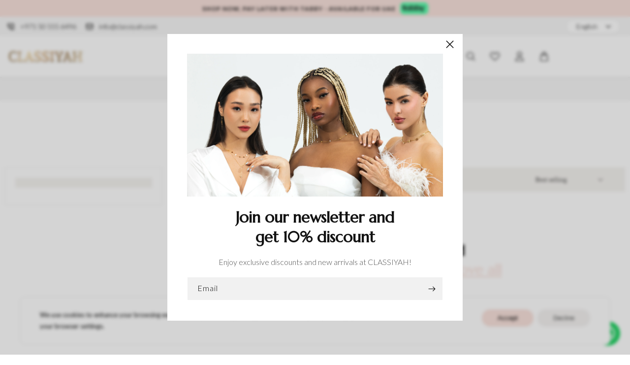

--- FILE ---
content_type: text/css
request_url: https://classiyah.com/cdn/shop/t/29/assets/custom.css?v=39787474872753017831745694729
body_size: 59650
content:
/** Shopify CDN: Minification failed

Line 23870:0 Unexpected "}"

**/
@import url('https://cdn-uicons.flaticon.com/2.5.1/uicons-solid-straight/css/uicons-solid-straight.css');
@import url("https://cdn-uicons.flaticon.com/2.3.0/uicons-thin-straight/css/uicons-thin-straight.css");
@import url("https://cdn-uicons.flaticon.com/2.2.0/uicons-regular-rounded/css/uicons-regular-rounded.css");
@import url("https://cdn-uicons.flaticon.com/2.2.0/uicons-solid-straight/css/uicons-solid-straight.css");
@import url('https://cdn-uicons.flaticon.com/2.5.1/uicons-thin-rounded/css/uicons-thin-rounded.css');
@import url('https://fonts.googleapis.com/css2?family=Lato:ital,wght@0,100;0,300;0,400;0,700;0,900;1,100;1,300;1,400;1,700;1,900&display=swap');
@import url('https://fonts.googleapis.com/css2?family=Marcellus&display=swap');
p,
span,
input,
textarea,
strong,
b,
label,
html,
body {
  font-family: "Lato", sans-serif !important;
}
h1,
h2,
h3,
h4,
h5,
h6 {
  font-family: "Marcellus", serif !important;
}
.iubenda-tp-btn[data-tp-float] {
  display: none !important;
}
[alt="customaingoodoneimage"] {
  padding-right: 10px;
}
b,
strong {
  font-weight: 600;
}
@-ms-viewport {
  width: device-width;
}
.visible-xs,
.visible-sm,
.visible-md,
.visible-lg {
  display: none !important;
}
.visible-xs-block,
.visible-xs-inline,
.visible-xs-inline-block,
.visible-sm-block,
.visible-sm-inline,
.visible-sm-inline-block,
.visible-md-block,
.visible-md-inline,
.visible-md-inline-block,
.visible-lg-block,
.visible-lg-inline,
.visible-lg-inline-block {
  display: none !important;
}
@media (max-width: 767px) {
  .visible-xs {
    display: block !important;
  }
  table.visible-xs {
    display: table;
  }
  tr.visible-xs {
    display: table-row !important;
  }
  th.visible-xs,
  td.visible-xs {
    display: table-cell !important;
  }
}
@media (max-width: 767px) {
  .visible-xs-block {
    display: block !important;
  }
}
@media (max-width: 767px) {
  .visible-xs-inline {
    display: inline !important;
  }
}
@media (max-width: 767px) {
  .visible-xs-inline-block {
    display: inline-block !important;
  }
}
@media (min-width: 768px) and (max-width: 991px) {
  .visible-sm {
    display: block !important;
  }
  table.visible-sm {
    display: table;
  }
  tr.visible-sm {
    display: table-row !important;
  }
  th.visible-sm,
  td.visible-sm {
    display: table-cell !important;
  }
}
@media (min-width: 768px) and (max-width: 991px) {
  .visible-sm-block {
    display: block !important;
  }
}
@media (min-width: 768px) and (max-width: 991px) {
  .visible-sm-inline {
    display: inline !important;
  }
}
@media (min-width: 768px) and (max-width: 991px) {
  .visible-sm-inline-block {
    display: inline-block !important;
  }
}
@media (min-width: 992px) and (max-width: 1199px) {
  .visible-md {
    display: block !important;
  }
  table.visible-md {
    display: table;
  }
  tr.visible-md {
    display: table-row !important;
  }
  th.visible-md,
  td.visible-md {
    display: table-cell !important;
  }
}
@media (min-width: 992px) and (max-width: 1199px) {
  .visible-md-block {
    display: block !important;
  }
}
@media (min-width: 992px) and (max-width: 1199px) {
  .visible-md-inline {
    display: inline !important;
  }
}
@media (min-width: 992px) and (max-width: 1199px) {
  .visible-md-inline-block {
    display: inline-block !important;
  }
}
@media (min-width: 1200px) {
  .visible-lg {
    display: block !important;
  }
  table.visible-lg {
    display: table;
  }
  tr.visible-lg {
    display: table-row !important;
  }
  th.visible-lg,
  td.visible-lg {
    display: table-cell !important;
  }
}
@media (min-width: 1200px) {
  .visible-lg-block {
    display: block !important;
  }
}
@media (min-width: 1200px) {
  .visible-lg-inline {
    display: inline !important;
  }
}
@media (min-width: 1200px) {
  .visible-lg-inline-block {
    display: inline-block !important;
  }
}
@media (max-width: 767px) {
  .hidden-xs {
    display: none !important;
  }
}
@media (min-width: 768px) and (max-width: 991px) {
  .hidden-sm {
    display: none !important;
  }
}
@media (min-width: 992px) and (max-width: 1199px) {
  .hidden-md {
    display: none !important;
  }
}
@media (min-width: 1200px) {
  .hidden-lg {
    display: none !important;
  }
}
.visible-print {
  display: none !important;
}
@media print {
  .visible-print {
    display: block !important;
  }
  table.visible-print {
    display: table;
  }
  tr.visible-print {
    display: table-row !important;
  }
  th.visible-print,
  td.visible-print {
    display: table-cell !important;
  }
}
.visible-print-block {
  display: none !important;
}
@media print {
  .visible-print-block {
    display: block !important;
  }
}
.visible-print-inline {
  display: none !important;
}
@media print {
  .visible-print-inline {
    display: inline !important;
  }
}
.visible-print-inline-block {
  display: none !important;
}
@media print {
  .visible-print-inline-block {
    display: inline-block !important;
  }
}
@media print {
  .hidden-print {
    display: none !important;
  }
}
.row {
  margin-left: 0px;
  margin-right: 0px;
}
.col,
.col-xs-1,
.col-sm-1,
.col-md-1,
.col-lg-1,
.col-xs-2,
.col-sm-2,
.col-md-2,
.col-lg-2,
.col-xs-3,
.col-sm-3,
.col-md-3,
.col-lg-3,
.col-xs-4,
.col-sm-4,
.col-md-4,
.col-lg-4,
.col-xs-5,
.col-sm-5,
.col-md-5,
.col-lg-5,
.col-xs-6,
.col-sm-6,
.col-md-6,
.col-lg-6,
.col-xs-7,
.col-sm-7,
.col-md-7,
.col-lg-7,
.col-xs-8,
.col-sm-8,
.col-md-8,
.col-lg-8,
.col-xs-9,
.col-sm-9,
.col-md-9,
.col-lg-9,
.col-xs-10,
.col-sm-10,
.col-md-10,
.col-lg-10,
.col-xs-11,
.col-sm-11,
.col-md-11,
.col-lg-11,
.col-xs-12,
.col-sm-12,
.col-md-12,
.col-lg-12 {
  position: relative;
  min-height: 1px;
  padding-left: 15px;
  padding-right: 15px;
}
.col,
.col-xs-1,
.col-xs-2,
.col-xs-3,
.col-xs-4,
.col-xs-5,
.col-xs-6,
.col-xs-7,
.col-xs-8,
.col-xs-9,
.col-xs-10,
.col-xs-11,
.col-xs-12 {
  float: left;
}
.col-xs-12 {
  width: 100%;
}
.col-xs-11 {
  width: 91.66666667%;
}
.col-xs-10 {
  width: 83.33333333%;
}
.col-xs-9 {
  width: 75%;
}
.col-xs-8 {
  width: 66.66666667%;
}
.col-xs-7 {
  width: 58.33333333%;
}
.col-xs-6 {
  width: 50%;
}
.col-xs-5 {
  width: 41.66666667%;
}
.col-xs-4 {
  width: 33.33333333%;
}
.col-xs-3 {
  width: 25%;
}
.col-xs-2 {
  width: 16.66666667%;
}
.col-xs-1 {
  width: 8.33333333%;
}
.col-xs-pull-12 {
  right: 100%;
}
.col-xs-pull-11 {
  right: 91.66666667%;
}
.col-xs-pull-10 {
  right: 83.33333333%;
}
.col-xs-pull-9 {
  right: 75%;
}
.col-xs-pull-8 {
  right: 66.66666667%;
}
.col-xs-pull-7 {
  right: 58.33333333%;
}
.col-xs-pull-6 {
  right: 50%;
}
.col-xs-pull-5 {
  right: 41.66666667%;
}
.col-xs-pull-4 {
  right: 33.33333333%;
}
.col-xs-pull-3 {
  right: 25%;
}
.col-xs-pull-2 {
  right: 16.66666667%;
}
.col-xs-pull-1 {
  right: 8.33333333%;
}
.col-xs-pull-0 {
  right: auto;
}
.col-xs-push-12 {
  left: 100%;
}
.col-xs-push-11 {
  left: 91.66666667%;
}
.col-xs-push-10 {
  left: 83.33333333%;
}
.col-xs-push-9 {
  left: 75%;
}
.col-xs-push-8 {
  left: 66.66666667%;
}
.col-xs-push-7 {
  left: 58.33333333%;
}
.col-xs-push-6 {
  left: 50%;
}
.col-xs-push-5 {
  left: 41.66666667%;
}
.col-xs-push-4 {
  left: 33.33333333%;
}
.col-xs-push-3 {
  left: 25%;
}
.col-xs-push-2 {
  left: 16.66666667%;
}
.col-xs-push-1 {
  left: 8.33333333%;
}
.col-xs-push-0 {
  left: auto;
}
.col-xs-offset-12 {
  margin-left: 100%;
}
.col-xs-offset-11 {
  margin-left: 91.66666667%;
}
.col-xs-offset-10 {
  margin-left: 83.33333333%;
}
.col-xs-offset-9 {
  margin-left: 75%;
}
.col-xs-offset-8 {
  margin-left: 66.66666667%;
}
.col-xs-offset-7 {
  margin-left: 58.33333333%;
}
.col-xs-offset-6 {
  margin-left: 50%;
}
.col-xs-offset-5 {
  margin-left: 41.66666667%;
}
.col-xs-offset-4 {
  margin-left: 33.33333333%;
}
.col-xs-offset-3 {
  margin-left: 25%;
}
.col-xs-offset-2 {
  margin-left: 16.66666667%;
}
.col-xs-offset-1 {
  margin-left: 8.33333333%;
}
.col-xs-offset-0 {
  margin-left: 0%;
}
@media (min-width: 768px) {
  .col,
  .col-sm-1,
  .col-sm-2,
  .col-sm-3,
  .col-sm-4,
  .col-sm-5,
  .col-sm-6,
  .col-sm-7,
  .col-sm-8,
  .col-sm-9,
  .col-sm-10,
  .col-sm-11,
  .col-sm-12 {
    float: left;
  }
  .col-sm-12 {
    width: 100%;
  }
  .col-sm-11 {
    width: 91.66666667%;
  }
  .col-sm-10 {
    width: 83.33333333%;
  }
  .col-sm-9 {
    width: 75%;
  }
  .col-sm-8 {
    width: 66.66666667%;
  }
  .col-sm-7 {
    width: 58.33333333%;
  }
  .col-sm-6 {
    width: 50%;
  }
  .col-sm-5 {
    width: 41.66666667%;
  }
  .col-sm-4 {
    width: 33.33333333%;
  }
  .col-sm-3 {
    width: 25%;
  }
  .col-sm-2 {
    width: 16.66666667%;
  }
  .col-sm-1 {
    width: 8.33333333%;
  }
  .col-sm-pull-12 {
    right: 100%;
  }
  .col-sm-pull-11 {
    right: 91.66666667%;
  }
  .col-sm-pull-10 {
    right: 83.33333333%;
  }
  .col-sm-pull-9 {
    right: 75%;
  }
  .col-sm-pull-8 {
    right: 66.66666667%;
  }
  .col-sm-pull-7 {
    right: 58.33333333%;
  }
  .col-sm-pull-6 {
    right: 50%;
  }
  .col-sm-pull-5 {
    right: 41.66666667%;
  }
  .col-sm-pull-4 {
    right: 33.33333333%;
  }
  .col-sm-pull-3 {
    right: 25%;
  }
  .col-sm-pull-2 {
    right: 16.66666667%;
  }
  .col-sm-pull-1 {
    right: 8.33333333%;
  }
  .col-sm-pull-0 {
    right: auto;
  }
  .col-sm-push-12 {
    left: 100%;
  }
  .col-sm-push-11 {
    left: 91.66666667%;
  }
  .col-sm-push-10 {
    left: 83.33333333%;
  }
  .col-sm-push-9 {
    left: 75%;
  }
  .col-sm-push-8 {
    left: 66.66666667%;
  }
  .col-sm-push-7 {
    left: 58.33333333%;
  }
  .col-sm-push-6 {
    left: 50%;
  }
  .col-sm-push-5 {
    left: 41.66666667%;
  }
  .col-sm-push-4 {
    left: 33.33333333%;
  }
  .col-sm-push-3 {
    left: 25%;
  }
  .col-sm-push-2 {
    left: 16.66666667%;
  }
  .col-sm-push-1 {
    left: 8.33333333%;
  }
  .col-sm-push-0 {
    left: auto;
  }
  .col-sm-offset-12 {
    margin-left: 100%;
  }
  .col-sm-offset-11 {
    margin-left: 91.66666667%;
  }
  .col-sm-offset-10 {
    margin-left: 83.33333333%;
  }
  .col-sm-offset-9 {
    margin-left: 75%;
  }
  .col-sm-offset-8 {
    margin-left: 66.66666667%;
  }
  .col-sm-offset-7 {
    margin-left: 58.33333333%;
  }
  .col-sm-offset-6 {
    margin-left: 50%;
  }
  .col-sm-offset-5 {
    margin-left: 41.66666667%;
  }
  .col-sm-offset-4 {
    margin-left: 33.33333333%;
  }
  .col-sm-offset-3 {
    margin-left: 25%;
  }
  .col-sm-offset-2 {
    margin-left: 16.66666667%;
  }
  .col-sm-offset-1 {
    margin-left: 8.33333333%;
  }
  .col-sm-offset-0 {
    margin-left: 0%;
  }
}
@media (min-width: 992px) {
  .col,
  .col-md-1,
  .col-md-2,
  .col-md-3,
  .col-md-4,
  .col-md-5,
  .col-md-6,
  .col-md-7,
  .col-md-8,
  .col-md-9,
  .col-md-10,
  .col-md-11,
  .col-md-12 {
    float: left;
  }
  .col-md-12 {
    width: 100%;
  }
  .col-md-11 {
    width: 91.66666667%;
  }
  .col-md-10 {
    width: 83.33333333%;
  }
  .col-md-9 {
    width: 75%;
  }
  .col-md-8 {
    width: 66.66666667%;
  }
  .col-md-7 {
    width: 58.33333333%;
  }
  .col-md-6 {
    width: 50%;
  }
  .col-md-5 {
    width: 41.66666667%;
  }
  .col-md-4 {
    width: 33.33333333%;
  }
  .col-md-3 {
    width: 25%;
  }
  .col-md-2 {
    width: 16.66666667%;
  }
  .col-md-1 {
    width: 8.33333333%;
  }
  .col-md-pull-12 {
    right: 100%;
  }
  .col-md-pull-11 {
    right: 91.66666667%;
  }
  .col-md-pull-10 {
    right: 83.33333333%;
  }
  .col-md-pull-9 {
    right: 75%;
  }
  .col-md-pull-8 {
    right: 66.66666667%;
  }
  .col-md-pull-7 {
    right: 58.33333333%;
  }
  .col-md-pull-6 {
    right: 50%;
  }
  .col-md-pull-5 {
    right: 41.66666667%;
  }
  .col-md-pull-4 {
    right: 33.33333333%;
  }
  .col-md-pull-3 {
    right: 25%;
  }
  .col-md-pull-2 {
    right: 16.66666667%;
  }
  .col-md-pull-1 {
    right: 8.33333333%;
  }
  .col-md-pull-0 {
    right: auto;
  }
  .col-md-push-12 {
    left: 100%;
  }
  .col-md-push-11 {
    left: 91.66666667%;
  }
  .col-md-push-10 {
    left: 83.33333333%;
  }
  .col-md-push-9 {
    left: 75%;
  }
  .col-md-push-8 {
    left: 66.66666667%;
  }
  .col-md-push-7 {
    left: 58.33333333%;
  }
  .col-md-push-6 {
    left: 50%;
  }
  .col-md-push-5 {
    left: 41.66666667%;
  }
  .col-md-push-4 {
    left: 33.33333333%;
  }
  .col-md-push-3 {
    left: 25%;
  }
  .col-md-push-2 {
    left: 16.66666667%;
  }
  .col-md-push-1 {
    left: 8.33333333%;
  }
  .col-md-push-0 {
    left: auto;
  }
  .col-md-offset-12 {
    margin-left: 100%;
  }
  .col-md-offset-11 {
    margin-left: 91.66666667%;
  }
  .col-md-offset-10 {
    margin-left: 83.33333333%;
  }
  .col-md-offset-9 {
    margin-left: 75%;
  }
  .col-md-offset-8 {
    margin-left: 66.66666667%;
  }
  .col-md-offset-7 {
    margin-left: 58.33333333%;
  }
  .col-md-offset-6 {
    margin-left: 50%;
  }
  .col-md-offset-5 {
    margin-left: 41.66666667%;
  }
  .col-md-offset-4 {
    margin-left: 33.33333333%;
  }
  .col-md-offset-3 {
    margin-left: 25%;
  }
  .col-md-offset-2 {
    margin-left: 16.66666667%;
  }
  .col-md-offset-1 {
    margin-left: 8.33333333%;
  }
  .col-md-offset-0 {
    margin-left: 0%;
  }
}
@media (min-width: 1200px) {
  .col,
  .col-lg-1,
  .col-lg-2,
  .col-lg-3,
  .col-lg-4,
  .col-lg-5,
  .col-lg-6,
  .col-lg-7,
  .col-lg-8,
  .col-lg-9,
  .col-lg-10,
  .col-lg-11,
  .col-lg-12 {
    float: left;
  }
  .col-lg-12 {
    width: 100%;
  }
  .col-lg-11 {
    width: 91.66666667%;
  }
  .col-lg-10 {
    width: 83.33333333%;
  }
  .col-lg-9 {
    width: 75%;
  }
  .col-lg-8 {
    width: 66.66666667%;
  }
  .col-lg-7 {
    width: 58.33333333%;
  }
  .col-lg-6 {
    width: 50%;
  }
  .col-lg-5 {
    width: 41.66666667%;
  }
  .col-lg-4 {
    width: 33.33333333%;
  }
  .col-lg-3 {
    width: 25%;
  }
  .col-lg-2 {
    width: 16.66666667%;
  }
  .col-lg-1 {
    width: 8.33333333%;
  }
  .col-lg-pull-12 {
    right: 100%;
  }
  .col-lg-pull-11 {
    right: 91.66666667%;
  }
  .col-lg-pull-10 {
    right: 83.33333333%;
  }
  .col-lg-pull-9 {
    right: 75%;
  }
  .col-lg-pull-8 {
    right: 66.66666667%;
  }
  .col-lg-pull-7 {
    right: 58.33333333%;
  }
  .col-lg-pull-6 {
    right: 50%;
  }
  .col-lg-pull-5 {
    right: 41.66666667%;
  }
  .col-lg-pull-4 {
    right: 33.33333333%;
  }
  .col-lg-pull-3 {
    right: 25%;
  }
  .col-lg-pull-2 {
    right: 16.66666667%;
  }
  .col-lg-pull-1 {
    right: 8.33333333%;
  }
  .col-lg-pull-0 {
    right: auto;
  }
  .col-lg-push-12 {
    left: 100%;
  }
  .col-lg-push-11 {
    left: 91.66666667%;
  }
  .col-lg-push-10 {
    left: 83.33333333%;
  }
  .col-lg-push-9 {
    left: 75%;
  }
  .col-lg-push-8 {
    left: 66.66666667%;
  }
  .col-lg-push-7 {
    left: 58.33333333%;
  }
  .col-lg-push-6 {
    left: 50%;
  }
  .col-lg-push-5 {
    left: 41.66666667%;
  }
  .col-lg-push-4 {
    left: 33.33333333%;
  }
  .col-lg-push-3 {
    left: 25%;
  }
  .col-lg-push-2 {
    left: 16.66666667%;
  }
  .col-lg-push-1 {
    left: 8.33333333%;
  }
  .col-lg-push-0 {
    left: auto;
  }
  .col-lg-offset-12 {
    margin-left: 100%;
  }
  .col-lg-offset-11 {
    margin-left: 91.66666667%;
  }
  .col-lg-offset-10 {
    margin-left: 83.33333333%;
  }
  .col-lg-offset-9 {
    margin-left: 75%;
  }
  .col-lg-offset-8 {
    margin-left: 66.66666667%;
  }
  .col-lg-offset-7 {
    margin-left: 58.33333333%;
  }
  .col-lg-offset-6 {
    margin-left: 50%;
  }
  .col-lg-offset-5 {
    margin-left: 41.66666667%;
  }
  .col-lg-offset-4 {
    margin-left: 33.33333333%;
  }
  .col-lg-offset-3 {
    margin-left: 25%;
  }
  .col-lg-offset-2 {
    margin-left: 16.66666667%;
  }
  .col-lg-offset-1 {
    margin-left: 8.33333333%;
  }
  .col-lg-offset-0 {
    margin-left: 0%;
  }
}
.clearfix,
.clearfix:before,
.clearfix:after,
.row:before,
.row:after {
  content: " ";
  display: table;
}
.clearfix:after,
.row:after {
  clear: both;
}
.center-block {
  display: block;
  margin-left: auto;
  margin-right: auto;
}
.pull-right {
  float: right !important;
}
.pull-left {
  float: left !important;
}
*,
*:before,
*:after {
  -webkit-box-sizing: border-box;
  -moz-box-sizing: border-box;
  box-sizing: border-box;
}
.customwrapper {
  padding: 0px 10px;
  max-width: 96%;
  margin: auto;
}
.accordion:after {
  content: "";
  color: #777;
  font-weight: 700;
  float: left;
  margin-left: 5px;
  background-size: 15px 15px;
  width: 15px;
  height: 15px;
  transition: 0.2s;
  transform: translate(-90%, 20%);
}
.actives:after {
  transition: 0.2s;
  transform: rotate(90deg);
}
.panel {
  max-height: 0;
  overflow: hidden;
  transition: max-height 0.2s ease-out;
  padding: 0 12px;
  border: 0 solid #888;
  font-size: 16px;
  padding: 0;
}
.accordion {
  color: #000;
  padding: 3px 9px 3px 0;
  width: 100%;
  border: none;
  transition: 0.4s;
  border-bottom: 0 solid #888;
  text-align: left;
  border-radius: 0;
  background-clip: padding-box;
  margin-top: 0;
  margin-bottom: 0;
  outline: 0;
  font-weight: 500;
  letter-spacing: 1px;
  font-size: 16px;
  text-transform: uppercase;
  padding: 0 10px;
  margin: 5px 0;
  background-color: #fff;
}
.buttoninside1,
.buttoninside1:hover {
  transition: 0.2s;
  padding: 10px 18px;
  color: #000;
}
.accordion:after,
.actives:after {
  background-image: url(https://cdn11.bigcommerce.com/s-nr58slgkfm/product_images/uploaded_images/001-down-arrow.png);
}
.panel.show {
  max-height: 100%;
}
/* Style the element that is used to open and close the accordion class */
p.accordion {
  background-color: rgba(245, 245, 245, 0);
  color: #444;
  cursor: poLato;
  padding: 10px 8px;
  width: 100%;
  text-align: left;
  border: none;
  outline: none;
  transition: 0.1s;
  margin-bottom: 0px;
  border: 0px solid #c9c9c9;
  font-size: 14px;
  border-top-left-radius: 6px;
  border-top-right-radius: 6px;
  border-bottom-left-radius: 6px;
  border-bottom-right-radius: 6px;
}

/* Add a background color to the accordion if it is clicked on (add the .active class with JS), and when you move the mouse over it (hover) */
p.accordion.active,
p.accordion:hover {
  color: #000000;
  background-color: rgba(245, 245, 245, 0);
  border-bottom-left-radius: 0;
  border-bottom-right-radius: 0;
}

/* Unicode character for "plus" sign (+) */

/* Style the element that is used for the panel class */

div.panel {
  padding: 3px 6px;
  background-color: white;
  max-height: 0;
  overflow: hidden;
  transition: 0.1s ease-in-out;
  opacity: 0;
  margin-bottom: 4px;
  font-size: 16px;
  border: 0px solid #c9c9c9;
  border-top: 0px;
  border-top-left-radius: 0px;
  border-top-right-radius: 0px;
  border-bottom-left-radius: 3px;
  border-bottom-right-radius: 3px;
  letter-spacing: 0px !important;
}

div.panel.show {
  opacity: 1;
  max-height: 500px; /* Whatever you like, as long as its more than the height of the content (on all screen sizes) */
}
.accordion:after {
  -ms-transform: rotate(90deg);
  transform: rotate(90deg);
}
.active:after {
  -ms-transform: rotate(-90deg);
  transform: rotate(-90deg);
}
.accordion:after {
  content: "";
  color: #777;
  font-weight: 700;
  float: right;
  margin-left: 5px;
  background-size: 15px 15px;
  width: 15px;
  height: 15px;
  margin-top: 5px;
  transition: 0.2s;
}

.actives:after {
  transition: 0.2s;
  -ms-transform: rotate(90deg);
  transform: rotate(90deg);
}

.panel {
  max-height: 0;
  overflow: hidden;
  transition: max-height 0.2s ease-out;
  padding: 0 12px;
  border: 0 solid #888;
  font-size: 12px;
  padding: 0px;
}

.accordion {
  color: #000;
  padding: 3px 9px 3px 0;
  width: 100%;
  border: none;
  transition: 0.4s;
  border-bottom: 0 solid #888;
  text-align: left;
  border-radius: 0;
  background-clip: padding-box;
  margin-top: 0;
  margin-bottom: 0;
  outline: none;
  font-weight: 500;
  letter-spacing: 1px;
}

.accordion,
.accordion:hover,
.actives,
.panel {
  background-color: #fff;
}
.accordion:after,
.actives:after {
  background-image: url("https://cdn.shopify.com/s/files/1/0319/2963/0852/files/ezgif.com-webp-to-png.png");
}
.material-icons-outlined {
  font-family: Material Icons Outlined !important;
}
@media screen and (min-width: 769.1px) {
  .page-title,
  .shopify-policy__title .h1,
  .shopify-policy__title h1 {
    font-size: 36px;
  }
}
.newsletter__input {
  padding: 14px 20px;
  background-color: #fdfdfd !important;
}
.site-footer__linklist a {
  font-weight: 400;
}
.site-footer__linktitle {
  font-weight: 400;
}
.footer-newsletter p {
  font-weight: 300;
}
.site-footer__linklist a {
  font-weight: 300;
  font-size: 16px;
  margin-bottom: 12px;
}
.site-footer__linktitle {
  margin-bottom: 20px;
}
.site-footer .wrapper {
  max-width: 1300px;
}
.social-medias svg {
  width: 22px;
  margin-left: 12px;
}
.hero__inner h2 {
  font-size: 49px;
}
.hero__inner h2 span {
  font-size: 69px;
  font-weight: 600;
  color: orange;
}
@media screen and (min-width: 1025.1px) {
  .hero-content {
    width: 40%;
  }
}
.btn {
  font-size: 16px;
  padding: 14px 40px;
  font-weight: 500;
  letter-spacing: 2px;
}
.custom--icons svg {
  width: 90px;
  height: 90px;
}
div#section-1623832272c2670736 .card {
  background: transparent;
}

div#section-1623832272c2670736 .card img {
  opacity: 1;
}
.value-propositions {
  display: -ms-flexbox;
  display: flex;
  -ms-flex-pack: justify;
  justify-content: space-between;
  -ms-flex-wrap: wrap;
  flex-wrap: wrap;
  background: #040404;
  margin: 0;
}

@media only screen and (min-width: 768px) {
  .value-propositions {
    -ms-flex-wrap: nowrap;
    flex-wrap: nowrap;
  }
}

.value-propositions li {
  width: 100%;
  border-bottom: 1px solid #2b2b2b;
  color: #fff;
  text-align: center;
  padding: 25px 15px 35px;
}

@media only screen and (min-width: 768px) {
  .value-propositions li {
    width: 25%;
    border-right: 1px solid #2b2b2b;
  }
}

.value-propositions li:last-child {
  border-right: none;
}

.value-propositions li:last-child p span {
  display: block;
}

@media only screen and (min-width: 768px) {
  .value-propositions li:last-child p span {
    display: none;
  }
}

.value-propositions li .proposition-icon-holder {
  height: 38px;
  margin: auto 10px auto auto;
  width: 50px;
}

.value-propositions li .proposition-icon-holder img {
  margin-left: auto;
  width: 100%;
  height: auto;
  max-width: 40px;
}

.value-propositions li p {
  font-size: 10px;
  text-transform: uppercase;
  max-width: 173px;
  width: 100%;
  margin: 0 auto;
  text-align: left;
  letter-spacing: 1px;
}

@media only screen and (min-width: 768px) {
  .value-propositions li p {
    max-width: 180px;
  }
}

.value-proposition-item {
  display: -ms-flexbox;
  display: flex;
  -ms-flex-wrap: nowrap;
  flex-wrap: nowrap;
  -ms-flex-pack: center;
  justify-content: center;
}

@media only screen and (min-width: 768px) {
  .value-proposition-item {
    -ms-flex-pack: justify;
    justify-content: space-between;
  }
}

.proposition-copy-wrap {
  margin: auto;
  margin-left: 10px;
  padding-top: 10px;
}

@media only screen and (min-width: 768px) {
  .proposition-copy-wrap {
    padding-top: 0;
    margin-left: 5px;
  }
}

.qty-adjust {
  background-color: transparent;
  border: 0px;
  padding: 0px;
  height: 100%;
}

.qty-adjust:active {
  background: transparent !important;
  border-color: transparent;
}

.qty-adjust:hover {
  background-color: transparent !important;
}

.qty-input {
  padding: 16px 20px;
}

.qty-container .qty-input {
  background-color: white !important;
}

.qty-adjust .material-icons-outlined {
  font-size: 27px;
}

.product-single__form .qty-container {
  max-width: fit-content;
}

.qty-adjust:focus {
  background: transparent !important;
}
div#announcement .wrapper {
  padding: 0 10px;
  max-width: 96%;
  margin: auto;
}
textarea {
  background-color: transparent;
}

input {
  background-color: transparent;
}

textarea:hover {
  background: transparent !important;
  border-color: black !important;
}

input:hover {
  background-color: transparent !important;
  border-color: black !important;
}
textarea:active {
  background: transparent !important;
  border-color: black !important;
}

input:active {
  background-color: transparent !important;
  border-color: black !important;
}
textarea:focus {
  background: transparent !important;
  border-color: black !important;
}

input:focus {
  background-color: transparent;
  border-color: black !important;
}
.mobile-nav__toggle-btn {
  padding: 0;
  background-color: transparent !important;
  border-color: transparent !important;
}

.js-drawer-close {
  padding: 0;
  border: 0px !important;
  background-color: transparent !important;
}
.overlay-content .qty-adjust {
  background-color: transparent;
}
.cart-link__bubble--visible {
  bottom: 12px;
}
div#section-16238554976fc613f1 .h4 {
  font-size: 16px;
}
.custom--icons img {
  max-width: 150px;
  margin: auto;
}
#cookiescript_badge {
  display: none !important;
}
.site-footer .btn--primary svg {
  width: 20px;
  height: 20px;
}

.site-footer .btn--primary {
  position: absolute;
  top: 0;
  right: 0;
  width: 61px !important;
  padding: 0px !important;
  height: 100%;
  border-radius: 0px !important;
  display: flex;
  align-items: center;
  justify-content: center;
}

.form-vertical {
  position: relative;
}

.form-vertical input {
  margin-bottom: 0px !important;
  border: 1px solid black !important;
  border-radius: 0px !important;
  padding: 12px 20px;
  font-size: 15px;
}
.site-footer__linktitle {
  font-size: 30px;
  font-weight: 100;
}
html {
  padding-bottom: 0px !important;
}
@media only screen and (min-width: 768px) {
  .flexgrid,
  .flexbox {
    display: flex;
    align-items: center;
    justify-content: center;
  }
}
@media only screen and (max-width: 768px) {
  .desktopheader {
    display: none;
  }
}
@media only screen and (min-width: 768px) {
  .mobileheader {
    display: none;
  }
}
.footer-social-title {
  font-size: 37px;
}
header.desktopheader .row {
  width: 100%;
}
.customcontentgrid--flexing {
  text-align: center;
}

.navigationmain--content {
  margin-left: 22px;
}

.logoonegod--fitted img {
  max-width: 175px;
}

header.desktopheader {
  padding: 0px 15px;
}

header.desktopheader .row {
  max-width: 1400px;
  margin: auto;
}

.customright--arrows {
  text-align: right;
}
.shortsearch--barmain button {
  background: transparent !important;
  border: 0px !important;
  padding: 0px;
  border-radius: 0px !important;
  height: 100%;
  position: absolute;
  top: 0;
  right: 5px;
  width: unset;
}

.shortsearch--barmain button svg {
  width: 20px;
  height: 20px;
}

.shortsearch--barmain input {
  border: 0px !important;
  border: 0px solid black !important;
  border-radius: 0;
  font-size: 18px;
  font-weight: 100;
  padding: 11px 20px;
  background: transparent !important;
  border-bottom: 1px solid black !important;
  padding-left: 0px;
  padding-right: 0px;
  padding-top: 7px;
  padding-bottom: 12px;
}

.shortsearch--barmain {
  position: relative;
}
.customright--arrows .inner-nav-containers {
  display: flex;
  align-items: center;
  justify-content: flex-end;
  width: 100%;
}

.customright--arrows .site-nav__item {
  margin-left: 12px;
}
.shortsearch--barmain {
  margin-top: -10px;
}

a.site-nav__link.site-nav__link--icon.cart-link.js-drawer-open-button-right {
  padding: 0px;
}
li.cartone--thisisgood {
  margin-left: 4px !important;
  margin-right: 6px;
}
.custommainsection {
  display: flex;
  align-items: center;
  justify-content: center;
}

.ucustomicons img {
  min-width: 28px;
  width: 28px;
}

.ucstomtext {
  margin-left: 11px;
}

.ucustomicons {
  display: flex;
  align-items: center;
  justify-content: center;
}

.custominstagrammain {
  padding: 9px 0;
  background: #f8f8f8;
  border-top: 1px solid #efefef;
}

.custominstagrammain .col-sm-4 {
  border-right: 1px solid #c1c1c1;
}

.custominstagrammain .col-sm-4:last-child {
  border: 0px;
}

.custominstagrammain .row {
  overflow: auto;
  white-space: nowrap;
  display: -ms-flexbox;
  display: flex;
  max-width: 1400px;
}
@media (max-width: 767px) {
  .headercurrency--main {
    display: none;
  }
}
.doubly-nice-select {
  height: unset !important;
}

.doubly-nice-select {
  border: 0px !important;
}

.customright--icons {
  display: flex;
  align-items: center;
  justify-content: end;
}
.header-container {
  background: white;
}
.navigationmain--content .site-nav__link {
  padding: 0;
  text-transform: none;
  font-size: 15px;
  position: relative !important;
}
.navigationmain--content .site-nav__link svg {
  width: 10px;
  margin-left: 4px;
}
.navigationmain--content .site-nav__item {
  padding: 15px 15px;
  text-transform: uppercase;
}
.navigationmain--content .site-nav__link:before {
  content: "";
  width: 100%;
  height: 2px;
  position: absolute;
  display: block;
  background: black;
  top: 28px;
  opacity: 0;
  transition: 0.2s;
  z-index: 9;
}
.navigationmain--content .site-nav__item:hover .site-nav__link:before {
  opacity: 1;
  transition: 0.2s;
}
.navigationmain--content .dropdown-menu {
  top: 100%;
}
@media only screen and (min-width: 768px) {
  .thisonetoaddmaingood {
    column-count: 5;
    column-gap: 0;
    max-width: 1000px;
    margin: auto;
  }

  .dropdown-menu-grandchild {
    display: block !important;
    opacity: 1 !important;
    position: relative !important;
    max-width: 100% !important;
    min-height: 100% !important;
    left: unset !important;
  }

  .dropdown-item-has-grandchild.thisoneisgoodonehavyfun-- {
    width: 100%;
    break-inside: avoid;
    width: unset !important;
    float: none;
    padding-bottom: 15px;
  }

  .dropdown-link:hover,
  .dropdown-link:focus,
  .dropdown-open > .dropdown-link {
    background: transparent !important;
  }

  .navigationmain--content .dropdown-menu {
    border: 0px !important;
    max-width: 100%;
    min-width: 100%;
  }

  .navigationmain--content .site-nav__item {
    position: unset;
  }

  header.desktopheader .col-sm-8 {
    position: unset !important;
  }

  header.desktopheader {
    position: relative;
  }
  .dropdown-menu-grandchild {
    animation-duration: 0s !important;
    animation-name: unset !important;
  }
  .dropdown-item-has-grandchild.thisoneisgoodonehavyfun-- a:after {
    display: none !important;
  }
  .dropdown-item-has-grandchild.thisoneisgoodonehavyfun-- a:after {
    display: none !important;
  }

  .custominstagrammain .row {
    margin: auto;
  }

  .thisonetoaddmaingood a {
    text-transform: none;
    font-size: 16px;
  }
  .navigationmain--content .dropdown-menu {
    margin: 0px;
  }

  .custommainonegoodone {
    padding: 0px;
  }

  .custommainonegoodone a {
    padding-top: 0px;
    font-size: 15px;
    font-weight: 100 !important;
  }
  .customainborder--top:before {
    content: "";
    width: 100%;
    height: 0px;
    display: block;
    background: whitesmoke;
    position: absolute;
    top: 0;
  }
}
.custominstagrammain .row {
  margin: auto;
}
.customainborder--top {
  border-bottom: 0px solid #f7f7f7;
}
.btn {
  font-size: 23px;
  padding: 10px 40px;
}
.customfont--menu {
  font-weight: 500;
}
.maintopone--custom {
  position: absolute;
  top: unset;
  left: 50%;
  transform: translate(-50%, 0%);
  text-align: center;
  bottom: 10%;
  z-index: 1;
  line-height: normal;
}

.custombottomsection--main h2 {
  color: white;
  font-size: 47px;
  font-weight: 100 !important;
  margin-bottom: 0px;
}

.custombottomsection--main p {
  color: white;
  font-size: 19px;
  font-weight: 100;
}

.mainhero {
  line-height: 0px;
}
.featuredcollections--main h1 {
  text-align: center;
  font-weight: 100;
  padding: 30px 10px;
  margin-bottom: 0px;
}

.featuredcollections--main .col-sm-4 {
  padding: 5px;
}

.featuredcollections--main .row {
  max-width: 1400px;
}

.featuredsection--content {
  position: absolute;
  top: 50%;
  left: 50%;
  transform: translate(-50%, -50%);
  line-height: normal;
  text-align: center;
  width: 80%;
  z-index: 2;
}

.featuredsection--inside {
  line-height: 0px;
}

.featuredsection--inside:before {
  content: "";
  display: block;
  height: 100%;
  position: absolute;
  top: 0;
  left: 0;
  width: 100%;
  background: rgba(0, 0, 0, 0.14);
  z-index: 2;
}

.featuredsection--inside {
  position: relative;
}

.featuredsection--content h2 {
  font-size: 34px;
  margin-bottom: 4px;
  color: #fff;
}

.featuredsection--content p {
  color: #fff;
  font-weight: 100;
  font-size: 19px;
}
.customsixcategory--block .row {
  text-align: center;
  max-width: 1300px;
  margin: auto;
}

.customsixcategory--block h1 {
  margin-bottom: 0px;
  padding: 30px 20px;
  text-align: center;
}

.sixcategoryblock p {
  font-size: 18px;
}

.sixcategoryblock img {
  border-radius: 50%;
}
.smallpadding .col-sm-6 {
  padding: 5px;
}

.smallpadding {
  margin-top: 20px;
  margin-bottom: 20px;
}
.kapes--imagewithcontent .col-sm-8 {
  padding: 0px;
}

.kapes--imagewithcontent .col-sm-8 img {
  width: 100%;
}

.mainonecontent--gondone {
  padding: 20px;
}

.mainonecontent--gondone h2 {
  font-size: 38px;
}
.bignewbannerone img {
  width: 100%;
}

.custombigbanner--mainone {
  margin-top: 30px;
}
.custominsidebanerone {
  position: absolute;
  top: 50%;
  left: 0px;
  transform: translate(0%, -50%);
  width: 100%;
}

.newonebannergoodone {
  max-width: 1300px;
  margin: auto;
  padding: 0px 20px;
}

.bignewbannercustomone {
  max-width: 400px;
}

.bignewbannercustomone h2 {
  font-size: 41px;
}

.bignewbannercustomone p {
  font-size: 17px;
  margin-top: 17px;
  margin-bottom: 22px;
}
.godonefittedwomenblockfitted img {
  max-height: 300px;
  margin-top: 50px;
}

.godonefittedwomenblockfitted {
  text-align: center;
}

.godonefittedwomenblockfitted h2 {
  font-size: 42px;
}

.customgender--main .col-sm-4 {
  padding: 5px;
}

.goodone--gendergoodone {
  background: whitesmoke;
}

.goodone--gendergoodone {
  padding: 50px 20px;
  padding-bottom: 0px;
}

.customgender--main .row {
  max-width: 1300px;
  margin: auto;
}

.customgender--main {
  background: whitesmoke;
}
.kapes--imagewithcontent {
  margin-top: 10px;
  margin-bottom: 10px;
}
.instagramtopsectionmainoone-one .col-sm-3 {
  padding: 5px;
}

.instagramtopsectionmainoone-one .col-sm-3 img {
  width: 100%;
}

.custominstagramtext--mainsone {
  max-width: 650px;
  text-align: center;
  margin: auto;
  padding: 20px 30px;
  position: relative;
  z-index: 9;
}

.custominstagramtext--mainsone h2 {
  font-size: 40px;
}

.instagramtopsectionmainoone-one .row {
  margin-top: -58px;
}
.bannersmall--main {
  max-width: 1200px;
  margin: auto;
  padding-top: 50px;
  padding-bottom: 50px;
  position: relative;
}

.bannersmall--main img {
  border-radius: 10px;
}

.newonegoodobannerfitted {
  position: absolute;
  top: 50%;
  left: 0%;
  transform: translate(0%, -50%);
  width: 100%;
}

.thisonebigbannerfitted {
  max-width: 90%;
  margin: auto;
}

.bannerfogoisidnfotingevery {
  max-width: 450px;
}

.bannerfogoisidnfotingevery h2 {
  font-family: "DM Serif Display", serif !important;
  font-size: 46px;
  line-height: 46px;
}

.bannerfogoisidnfotingevery p {
  font-size: 19px;
}
.shadow-effect {
  background: #fff;
  padding: 20px;
  border-radius: 4px;
  text-align: center;
  border: 1px solid black;
}
#customers-testimonials .shadow-effect p {
  font-family: inherit;
  font-size: 17px;
  line-height: 1.5;
  margin: 0 0 17px 0;
  font-weight: 300;
}
.testimonial-name {
  margin: -17px auto 0;
  display: table;
  width: auto;
  background: #000000;
  padding: 9px 35px;
  border-radius: 12px;
  text-align: center;
  color: #fff;
  box-shadow: 0 9px 18px rgba(0, 0, 0, 0.12), 0 5px 7px rgba(0, 0, 0, 0.05);
}
#customers-testimonials .item {
  text-align: center;
  padding: 0px;
  margin-bottom: 80px;
  opacity: 0.2;
  transform: scale3d(0.8, 0.8, 1);
  transition: all 0.3s ease-in-out;
}
#customers-testimonials .owl-item.active.center .item {
  opacity: 1;
  transform: scale3d(1, 1, 1);
}
.owl-carousel .owl-item img {
  transform-style: preserve-3d;
  max-width: 90px;
  margin: 0 auto 17px;
}
#customers-testimonials.owl-carousel .owl-dots .owl-dot.active span,
#customers-testimonials.owl-carousel .owl-dots .owl-dot:hover span {
  background: #000000;
  transform: translate3d(0px, -50%, 0px) scale(0.7);
}
#customers-testimonials.owl-carousel .owl-dots {
  display: inline-block;
  width: 100%;
  text-align: center;
  margin-top: 20px;
}
#customers-testimonials.owl-carousel .owl-dots .owl-dot {
  display: inline-block;
}
#customers-testimonials.owl-carousel .owl-dots .owl-dot span {
  background: #000000;
  display: inline-block;
  height: 20px;
  margin: 0 2px 5px;
  transform: translate3d(0, -50%, 0) scale(0.3);
  transform-origin: 50% 50% 0;
  transition: all 250ms ease-out 0s;
  width: 20px;
  border-radius: 50px;
}
.customsection--heading {
  font-size: 30px;
  line-height: normal;
}
.customsectionbody {
  font-size: 22px;
}
.testimonial--customslidermain {
  text-align: center;
  padding: 40px 20px;
}
div#customers-testimonials {
  margin-top: 40px;
}
.image---block {
  margin-right: 10px;
}
.custom--iconsfooter {
  padding: 14px 20px;
}
.custom--iconsfooter .row {
  max-width: 1300px;
  margin: auto;
}
.customleft--icons li {
  margin-right: 10px;
}

.customwrapper {
  padding: 0px;
}
.svgicon--main svg {
  width: 70px;
  height: 70px;
}

.custominside--mainfixing {
  text-align: center;
  padding: 30px 20px;
  background: #ffffff;
}

.customfaq--centermain .row {
  max-width: 1300px;
  margin: auto;
}

.custominside--mainfixing h2 {
  margin-top: 20px;
}

.customfaq--centermain {
  padding-top: 30px;
  padding-bottom: 30px;
}

.customfaq--centermain .row {
  margin-top: 30px;
}
.custominside--mainfixing {
  border: 1px solid #707070;
}
#customers-testimonials .shadow-effect p {
  font-weight: normal;
}
.featuredcollections--main .row {
  margin: auto;
}

.kapes--imagewithcontent .row {
  max-width: 1500px;
  margin: auto;
}
.bigtopbanner--mainonegoodone {
  max-width: 600px;
  margin: auto;
  text-align: center;
  padding: 50px 20px;
}

.bigtopbanner--mainonegoodone h2 {
  font-size: 27px;
}

.bigtopbanner--mainonegoodone h2 span {
  color: #deb3ad;
}
[data-section-type="featured-columns-section"] h2 {
  font-size: 45px;
}

[data-section-type="featured-columns-section"] .grid__item .custom--icons {
  font-size: 46px;
}

[data-section-type="featured-columns-section"] .grid__item .h4 {
  font-size: 33px;
}
.faq--width {
  max-width: 800px;
  margin: auto;
  margin-bottom: 90px;
}

.custominside-block {
  text-align: center;
  padding: 20px;
  border: 1px solid #dedede;
}

.custominside-block h2 {
  font-size: 22px;
  margin-top: 12px;
}

.custominside-block p {
  font-size: 16px;
}

.bottom--blockcontact {
  text-align: center;
  border: 1px solid #dedede;
  margin-top: 20px;
  margin-bottom: 40px;
  padding: 20px;
}

.custominside-block svg {
  width: 60px;
  height: 60px;
}

.about--banner:before {
  content: "";
  display: block;
  height: 100%;
  position: absolute;
  top: 0;
  left: 0;
  width: 100%;
  z-index: 9;
}

.about--banner {
  position: relative;
}

.about--banner img {
  height: 400px;
  width: 100%;
  -o-object-fit: cover;
  object-fit: cover;
}

.about--text {
  position: absolute;
  top: 50%;
  left: 50%;
  transform: translate(-50%, -50%);
  z-index: 9;
  text-align: center;
}

.about--text h2 {
  color: #fff;
  font-size: 56px;
  margin: 0;
}

.about--text span {
  color: #d4af37;
  font-size: 94px;
}

.about-second h2 {
  margin: 0;
  margin-bottom: 15px;
}

.about-second {
  text-align: center;
  max-width: 600px;
  margin: auto;
  padding: 120px 20px;
}

.about-second p {
  font-size: 18px;
  color: gray;
}

.custom--insidethird h2 {
  margin: 0;
  font-size: 21px;
  margin-bottom: 12px;
}

.custom--insidethird .col-sm-6 {
  padding: 0;
}

p.third-firstp {
  margin-bottom: 12px;
  font-size: 18px;
}

.custom--insidethird {
  max-width: 700px;
  margin: auto;
  padding: 50px 10px;
}

@media only screen and (min-width: 750px) {
  .insidethird--text {
    max-width: 300px;
  }
}

.insidethird--text p {
  text-align: justify;
}

.custommedia--quriy h3 {
  margin: 0;
}

.custommedia--quriy {
  padding: 30px;
}

.white--bg {
  background-color: #fff;
}

.gray--color {
  background-color: #f5f5f5;
}

.about--thirdsection img {
  height: 500px;
}

.about--thirdsection h2 {
  font-size: 33px;
  margin-bottom: 10px;
}

.about--thirdsection p {
  color: #fff;
  font-size: 18px;
}

.career-custom {
  padding: 50px 10px;
}

.new-customer .panel {
  max-height: 100%;
}

.new-customer .panel-header {
  background-color: #f9f9f9;
}

.new-customer .panel-body {
  background-color: #f9f9f9;
}

.account--fixed {
  width: 80%;
}
.onlyimagesection {
  line-height: 0px !important;
}
.custommaingoodone--one .row {
  max-width: 1100px;
  margin: auto;
  padding: 70px 20px;
}

.customain--baerisisue img {
  max-width: 350px;
  width: 100%;
}

.customain--baerisisue p {
  margin-top: 10px;
  font-size: 14px;
}

.insidemain--goodonebanner {
  margin-top: 97px;
}

.insidemain--goodonebanner img {
  margin-top: 50px;
  max-width: 350px;
}

.insidemain--goodonebanner h3 {
  margin-bottom: 20px;
  font-size: 37px;
}
.videosectionmain {
  max-width: 600px;
  margin: auto;
}

.videosectionmain div {
  border-radius: 15px;
}

.videosectionmain div {
  box-shadow: 0px 0px 6px rgba(0 0 0 / 18%);
}

div#shopify-section-template--16279330324712__165908999000b07279 {
}

div#shopify-section-template--16279330324712__165908999000b07279
  .bigtopbanner--mainonegoodone {
  padding-bottom: 10px;
}
@media (min-width: 767px) {
  form#ContactForm--footer button {
    background: black;
    border-color: black;
    color: white !important;
  }

  form#ContactForm--footer button svg {
    fill: white !important;
  }

  .footer-newsletter {
    padding-right: 150px;
  }
}
.mobileheader svg {
  width: 20px;
  height: 20px;
}

.mobileheader .nav-container-right-icons .inner-nav-containers {
  display: flex;
  align-items: center;
  justify-content: flex-end;
}
.mobileheader .nav-container-left-icons .site-nav--open {
  margin-right: 5px;
}
.mobileheader .nav-container-left-icons .site-nav--open {
  margin-right: 5px;
}

.js-drawer-close {
  padding: 0px;
}

.drawer__inner-section input {
  padding: 9px 20px;
  height: unset !important;
  min-height: unset !important;
  border: 0px !important;
  background: transparent !important;
}

div#SearchDrawer button {
  background: transparent !important;
  border: 0px !important;
  padding: 0px 20px;
  height: 52px;
}

.drawer__inner-section {
  padding: 4px 10px;
}
.ajaxcart-loading {
  display: none !important;
}
@media (max-width: 767px) {
  .mainhero img {
    height: 350px;
    object-fit: cover;
  }

  .maintopone--custom {
    width: 90%;
  }

  .custombottomsection--main h2 {
    font-size: 30px;
  }

  .customsixcategory--block .row {
    overflow: auto;
    white-space: nowrap;
    display: -ms-flexbox;
    display: flex;
    max-width: 1400px;
  }

  .customsixcategory--block .col-sm-2 {
    min-width: 150px;
  }

  .bignewbannerone img {
    height: 350px;
  }

  #customers-testimonials .item {
    margin-bottom: 20px;
  }

  .bannergodoneons img {
    height: 350px;
    object-fit: cover;
    border-radius: 0px !important;
  }

  .instagramtopsectionmainoone-one .row {
    overflow: auto;
    white-space: nowrap;
    display: -ms-flexbox;
    display: flex;
    max-width: 1400px;
  }

  .instagramtopsectionmainoone-one .col-sm-3 {
    min-width: 200px;
  }
}
.bignewbannercustomone h2,
.bignewbannercustomone p {
  color: white;
}

.bannerfogoisidnfotingevery h2,
.bannerfogoisidnfotingevery p {
  color: white;
}
.customwrappermain {
  max-width: 1422px;
}
@media only screen and (min-width: 1025.1px) {
  .product-single .large--five-twelfths {
    width: 50%;
    -webkit-flex: 0 0 50%;
    -moz-flex: 0 0 50%;
    -ms-flex: 0 0 50%;
    flex: 0 0 50%;
  }

  .product-single .large--seven-twelfths {
    width: 50%;
    -webkit-flex: 0 0 50%;
    -moz-flex: 0 0 50%;
    -ms-flex: 0 0 50%;
    flex: 0 0 50%;
  }
}
@media only screen and (min-width: 801px) {
  .mobilecarousel {
    display: none !important;
  }
}
@media only screen and (max-width: 801px) {
  .desktopcarousel {
    display: none !important;
  }
}
.custommakebanner ul {
  display: flex;
  flex-wrap: wrap;
  margin-bottom: 2rem;
  padding: 0;
  list-style: none;
}

.custommakebanner li {
  scroll-snap-align: start;
  flex-shrink: 0;
  padding-left: 10px;
  padding-bottom: 10px;
  flex-grow: 1;
}
@media screen and (min-width: 750px) {
  .custommakebanner li {
    width: calc(50% - 0.5rem);
  }
}
.custommakebanner li a {
  display: block;
}

.custommakebanner li img {
  width: 100%;
  display: block;
  max-width: 100%;
  position: absolute;
  top: 0;
  left: 0;
  height: 100%;
  width: 100%;
  object-fit: cover;
  object-position: center center;
  transition: opacity 0.4s cubic-bezier(0.25, 0.46, 0.45, 0.94);
}

.custommakebanner li a {
  padding-bottom: 125%;
  position: relative;
}
.smalltop--bar {
  margin-bottom: 0;
  font-weight: 500;
  font-size: 12px;
  line-height: 16px;
  letter-spacing: 1px;
  text-transform: uppercase;
  color: black;
}
h1.product-single__title {
  margin-bottom: 0px;
}

.productsku--main {
  margin-top: 0;
  font-size: 11px;
  line-height: 15px;
  margin-bottom: 0px;
}
.single-option-radio input[type="radio"]:checked + label {
  background-color: #353535 !important;
  border-color: #353535 !important;
  color: #fff !important;
}

.single-option-radio label {
  padding: 13px 30px;
  border-radius: 0px;
  background: transparent !important;
  border: 1px solid #9b9b9b !important;
  font-size: 13px;
  font-weight: 100;
}

button#AddToCart--product-template {
  background: #353535 !important;
  border-color: #353535 !important;
  border-radius: 0px !important;
}

button#AddToCart--product-template span {
  color: white !important;
}

.variant-label-option-value {
  font-size: 15px;
  font-weight: normal;
}

.product-single__form .product-form__item > label {
  font-weight: 100;
  margin-bottom: 11px;
}
span#ProductPrice span {
  letter-spacing: 1px;
  font-size: 18px;
  font-weight: 500;
}
div#productDescription p {
  font-size: 14px;
  font-weight: normal;
  color: black;
}
.customsizechart--man {
  position: absolute;
  right: 0;
  top: 13%;
}

.product-single__meta {
  position: relative;
}

.customsizechart--man a {
  font-weight: 400;
  font-size: 14px;
}
.customsizechart--man {
  position: absolute;
  right: 0;
  top: 13%;
}

.product-single__meta {
  position: relative;
}

.customsizechart--man a {
  font-weight: 400;
  font-size: 14px;
}

.insidesizechart table {
  width: 100%;
}

.insidesizechart table td {
  width: 100%;
}

.insidesizechart tr {
  width: 100%;
}

.uk-overflow-auto {
  overflow: auto;
  width: 100%;
  margin-bottom: 20px;
}
h2.section-header__title {
  font-size: 40px;
}
.custommainbanneraccordion p.accordion {
  padding-left: 0;
  text-transform: none;
  font-size: 13px;
  font-weight: 400;
  color: #000 !important;
  padding-top: 5px;
  padding-bottom: 10px;
}

.custommainbanneraccordion p.accordion:after {
  background-size: 10px 10px;
  width: 10px;
  height: 10px;
}

.custommainbanneraccordion {
  padding-top: 10px;
  border-bottom: 1px solid #e7e7e7;
}

.bottom--bannertabs--main {
  margin-top: 20px;
}

.custommainbanneraccordion li,
.custommainbanneraccordion .panel p {
  font-size: 13px;
  font-weight: 500;
}

.custommainbanneraccordion ul {
  list-style: auto;
  margin-left: 10px;
}

.custommainbanneraccordion .panel {
  margin-top: 10px;
}
.rubberBand {
  animation-duration: 2s;
}
.custommainbanneraccordion .panel {
  display: none;
}

.custommainbanneraccordion p.accordion.active + .show {
  max-height: 100%;
  display: block;
}
.custombreadcrumbs--main .breadcrumbs {
  display: block;
  background: transparent;
}

.custombreadcrumbs--main .breadcrumbs ol {
  margin: 0px;
  list-style: none;
}

.custombreadcrumbs--main .breadcrumbs li {
  display: inline-block;
}

.custombreadcrumbs--main {
  margin-bottom: 20px;
}

.custombreadcrumbs--main a {
  font-size: 11px;
  font-weight: 100;
}

.custombreadcrumbs--main li {
  margin-right: 10px;
}
span.sep {
  font-size: 11px;
}

.custombreadcrumbs--main .breadcrumbs li:first-child {
  margin-right: 5px;
}

.media-wrapper {
  border-radius: 0px !important;
}

.grid.slick-initialized .slick-slide {
  margin-left: 5px;
  margin-right: 5px;
}
p.grid-product__title {
  font-size: 23px;
  font-weight: 500 !important;
  font-size: 21px;
}

.card-body {
  text-align: left !important;
  padding-left: 0px;
  padding-right: 0px;
}

.card {
  background: transparent !important;
}

p.grid-product__price-wrap {
  margin-top: 0px;
  letter-spacing: 2px;
}

span.grid-product__price.text-money {
  letter-spacing: 1px;
}
.grid-product--wrapper {
  animation-duration: 0s;
}
p.grid-product__title {
  font-size: 23px;
  font-weight: 100 !important;
  letter-spacing: 0.5px;
  font-size: 21px;
}

.card-body {
  text-align: left !important;
  padding-left: 0px;
  padding-right: 0px;
}

.card {
  background: transparent !important;
}

p.grid-product__price-wrap {
  margin-top: 0px;
  letter-spacing: 2px;
}

span.grid-product__price.text-money {
  letter-spacing: 1px;
}

.grid-product--wrapper {
  animation-duration: 0s;
}

.slick-arrow {
  width: 40px;
  height: 40px;
  border-radius: 0px;
  background: white !important;
  border: 0px !important;
  box-shadow: 0px 0px 4px 1px #00000024;
}

.slick-arrow:before {
  font-size: 34px;
  font-weight: 100 !important;
}

.slick-next {
  right: 0;
}
@media (min-width: 767px) {
  .product-single .large--five-twelfths {
    position: sticky;
    top: 114px;
  }
}
.swym-ui-component .swym-empty-wishlist-container .swym-empty-wishlist-title {
  font-size: 31px;
  font-weight: 100;
  color: black !important;
}

.swym-ui-component .swym-wishlist-detail-header .swym-wishlist-main-title {
  font-weight: 100;
  color: black !important;
  letter-spacing: 0.5px;
  font-size: 24px;
}

.swym-ui-components .swym-bg-2,
.swym-ui-component .swym-bg-2 {
  background: black !important;
}
.swym-button-bar {
  top: 0;
  position: absolute;
  right: 0;
}
.swym-btn-container .swym-button:after {
  font-size: 19px !important;
}
.swym-btn-container[data-position="default"] .swym-button {
  background: transparent !important;
  width: 20px !important;
  height: 20px !important;
  display: block !important;
  line-height: unset !important;
}
.swym-btn-container[data-position="default"] .swym-button .swym-tooltip {
  display: none !important;
}
.swym-powered-by-text {
  display: none !important;
}
.site-footer .wrapper {
  max-width: 1420px;
}
.navigationmain--content .site-nav__link {
  font-weight: 500;
}
.btn-zoom {
  display: none;
}
.site-nav__item .doubly-wrapper {
  padding-top: 0px !important;
  margin-left: 0px !important;
}
.overlay-content .qty-adjust span {
  font-size: 19px;
  font-family: Material Icons Outlined !important;
}
.overlay-content .qty-adjust {
  background-color: transparent;
  padding: 0px;
}
.btn .material-icons-outlined {
  font-family: Material Icons Outlined !important;
}
textarea#CartSpecialInstructions {
  background: transparent;
  border-radius: 0px !important;
}
.Cart_currencyinfo p {
  font-size: 13px;
}
.ajaxcart_row .four-twelfths {
  width: 28%;
  -webkit-flex: 0 0 28%;
  -moz-flex: 0 0 28%;
  -ms-flex: 0 0 28%;
  flex: 0 0 28%;
}

.ajaxcart_row .eight-twelfths {
  width: 72%;
  -webkit-flex: 0 0 72%;
  -moz-flex: 0 0 72%;
  -ms-flex: 0 0 72%;
  flex: 0 0 72%;
}
.overlay-backdrop {
  background: #0000002b;
}
.custommakebanner ul {
  margin: 0px;
}

.insideone--mains {
  padding: 30px 5px;
  background: transparent;
  border: 1px solid black;
}

.customshortcone .col-sm-4 {
  padding: 0px;
  padding-left: 10px;
  padding-bottom: 10px;
}

.custommakebanner li {
}

.insideone--mains p {
  margin-bottom: 0px;
  margin-top: 12px;
  font-size: 17px;
  font-weight: 400;
}

.insideone--mains img {
  max-width: 47px;
}
.form-vertical input {
  background: transparent !important;
}
div#CustomerLoginForm .btn {
  margin-top: 20px;
}
form#create_customer .btn {
  margin-top: 15px;
}
div#shopify-section-header {
  transition: 0.3s;
}
.customcollectionwith--mainimage .col-sm-6 {
  padding: 0px;
}

.customcollectionwith--mainimage {
  background: #40c1ac;
  line-height: 0px;
}

.custominsideoccntnet--main {
  padding: 30px;
  text-align: center;
  max-width: 500px;
  margin: auto;
  width: 100%;
  line-height: normal;
}

.custominsideoccntnet--main h2 {
  font-size: 41px;
  color: white;
}

.custominsideoccntnet--main p {
  color: white;
  font-size: 15px;
}
[data-section-type="product-grid-section"] .push--large--two-twelfths {
  width: 100%;
  left: unset !important;
  -webkit-flex: 0 0 100%;
  -moz-flex: 0 0 100%;
  -ms-flex: 0 0 100%;
  flex: 0 0 100%;
  padding: 0px;
}

[data-section-type="product-grid-section"] .wrapper {
  max-width: 1420px;
}

h2.section-header__title {
  text-align: left;
  padding: 0px 20px;
}
.newtag {
  position: absolute;
  top: 0;
  left: 0;
}

.card {
  position: relative;
}

.newtag span {
  background-color: #fecb2f;
  color: #353535;
  padding: 5px 30px;
  display: block;
  border-bottom-right-radius: 10px;
  font-size: 16px;
}
.premiumtag {
  position: absolute;
  top: 0;
  left: 0;
}

.premiumtag span {
  background-color: #f5f5f5;
  color: #353535;
  padding: 5px 30px;
  display: block;
  border-bottom-right-radius: 10px;
  font-size: 16px;
}
.boost-pfs-container-default,
.boost-pfs-container-default-box {
  max-width: 1395px;
  padding: 0px 20px;
}
.boost-pfs-filter-option-title-heading span {
  font-weight: 500;
  color: black !important;
}
a.boost-pfs-filter-product-item-title {
  font-weight: 100 !important;
  font-size: 13px !important;
  letter-spacing: 0.3px !important;
}

p.boost-pfs-filter-product-item-vendor {
  display: none !important;
}

.boost-pfs-filter-product-item-price {
  font-size: 17px;
}

.boost-pfs-filter-product-item {
  padding-left: 5px !important;
  padding-right: 5px !important;
}

.boost-pfs-filter-product-item-image-link {
  padding-top: 100% !important;
}

.boost-pfs-filter-products {
  margin: 0px !important;
}

.boost-pfs-container-default-fullwidth {
  max-width: 1420px !important;
  padding: 0px 20px !important;
}

.boost-pfs-filter-product-bottom-inner {
  min-height: unset !important;
}
span.boost-pfs-filter-option-amount {
  display: none !important;
}
.customwish--listmain {
  position: absolute;
  top: 10px;
  right: 10px;
  z-index: 9;
  padding: 10px;
  border-radius: 50%;
  background: white;
  line-height: 15px;
}
.boost-pfs-filter-product-item-label {
  padding: 0px !important;
}

span.tag.boost-pfs-filter-label.premium {
  padding: 7px 20px;
  font-weight: 500;
  text-transform: capitalize;
  font-size: 13px;
  border-bottom-right-radius: 10px;
  background: #f7f7f7;
  color: black;
}
span.tag.boost-pfs-filter-label.new {
  padding: 7px 20px;
  font-weight: 500;
  text-transform: capitalize;
  font-size: 13px;
  border-bottom-right-radius: 10px;
  background: #fecb2f;
  color: #000;
}
.placeholder--min:before {
  position: fixed;
  content: "";
  width: 100%;
  height: 100%;
  top: 0;
  background: rgb(0 0 0 / 58%);
  z-index: 9;
}
#privy-container #privy-inner-container .privy .privy-powered-by {
  opacity: 0 !important;
}

#privy-container
  #privy-inner-container
  .privy-popup-container
  .privy-privacy-container {
  opacity: 0 !important;
}
#announcement p {
  font-weight: 500;
}
.shortsearch--barmain {
  min-width: 250px;
}
header.desktopheader {
  padding: 0px;
}

.bottomheader--mainone {
  text-align: left;
}
.customsidebar--mainonenewone .row {
  max-width: 100% !important;
  margin: auto;
}

.custominsideconent {
  text-align: center;
  font-weight: 500;
  padding: 8px 20px;
  letter-spacing: 2px;
  font-size: 15px;
}

.customsidebar--mainonenewone .col-sm-4 {
  padding: 2px;
}

.customsidebar--mainonenewone {
  margin-bottom: 7px;
}
.site-nav__link--icon .cart-count,
.site-nav__link--icon .wl-count {
  position: absolute;
  top: -6px;
  right: -11px;
  font-size: 12px;
}
.site-footer__linktitle {
  font-weight: 500;
  font-size: 24px;
}

.footer-social-title {
  font-size: 28px;
}

.custombottomsection--main p {
  font-weight: 400;
}

.custombottomsection--main {
  padding: 40px;
  background: transparent;
  border-radius: 20px;
}

.custombottomsection--main h2 {
  color: #ffffff;
}

.custombottomsection--main p {
  color: #ffffff;
  font-size: 20px;
  margin-bottom: 22px;
}

.custombottomsection--main {
  text-align: left;
  max-width: 600px;
}

.maintopone--custom {
  left: 0px;
  transform: translate(0%, -50%);
  max-width: 100%;
  margin: auto;
  width: 100%;
  bottom: unset;
  top: 50%;
}

.fixingone--slider {
  max-width: 1300px;
  margin: auto;
}

.custombottomsection--main p {
  font-weight: 400;
}

.custombottomsection--main {
  padding: 40px;
  background: transparent;
  border-radius: 20px;
}

.custombottomsection--main h2 {
  color: #ffffff;
}

.custombottomsection--main p {
  color: #ffffff;
  font-size: 20px;
  margin-bottom: 22px;
}

.custombottomsection--main {
  text-align: left;
  max-width: 600px;
}

.maintopone--custom {
  left: 0px;
  transform: translate(0%, -50%);
  max-width: 100%;
  margin: auto;
  width: 100%;
  bottom: unset;
  top: 50%;
}

.fixingone--slider {
  max-width: 1300px;
  margin: auto;
}
.featuredcollections--main h1 {
  text-align: center;
  font-weight: 600;
  padding: 10px 0;
  border-bottom: 0px solid grey;
  font-size: 26px;
  margin-top: 30px;
  margin-bottom: 20px;
}
.featuredcollections--main {
  max-width: 1300px;
  margin: auto;
}

.featuredcollections--main .row {
  margin: 0px -5px;
}
.sticky-header .header-section {
  position: relative;
}
.smallpadding .col-sm-6 {
  border-radius: 50px;
  padding: 10px;
}

.smallpadding .featuredsection--inside,
.smallpadding img {
  border-radius: 25px !important;
}

.smallpadding .featuredsection--inside:before {
  border-radius: 25px !important;
}

.smallpadding .featuredsection--content p {
  font-size: 37px;
  font-weight: 500;
  color: white;
}

.smallpadding .featuredsection--content h2 {
  font-size: 30px;
}

.featuredcollections--main .btn {
  border-radius: 50px;
}
.customsixcategory--block h1 {
  text-align: center;
  font-weight: 600;
  padding: 10px 0 20px;
  border-bottom: 0px solid #e4e4e4;
  font-size: 26px;
  margin-top: 30px;
  margin-bottom: 20px;
}

.customsixcategory--block {
  max-width: 1300px;
  margin: auto;
}

.featuredcollections--main h1 {
  border-color: #e4e4e4;
}
.smallpadding {
  margin-top: 40px;
  margin-bottom: 40px;
}
h1.customsection--heading {
  text-align: left;
  font-weight: 600;
  padding: 10px 0 20px;
  border-bottom: 1px solid #e4e4e4;
  font-size: 26px;
  margin-top: 30px;
  margin-bottom: 20px;
}

.testimonial--customslidermain section .row .col-sm-4 {
  flex: 1;
}

.custommaingoodone--giteed {
  height: 100%;
  padding: 40px 10px;
}

.testimonial--customslidermain section .row .col-sm-4 {
  min-width: 350px;
}

.custommaingoodone--giteed {
  border-radius: 10px;
  background: #f9f1f0;
}

.shadow-effect {
  height: 100%;
  padding: 30px 20px;
  text-align: left;
}

.shadow-effect svg {
  width: 118px;
}

p.customreduce {
  font-size: 21px;
  font-weight: 500;
  line-height: normal;
  min-height: 150px;
}

p.author-name {
  font-size: 23px;
  margin-bottom: 0px;
}

.ratingmainone--goodone {
  font-size: 56px;
}

.ratingmainone--goodone span {
  font-size: 27px;
}

.fromreview {
  font-size: 17px;
  font-weight: 500;
  margin-top: 11px;
}

.outcustomerloveus {
  font-size: 16px;
  margin-top: 0px;
}
.custommaingoodone--giteed {
  display: flex;
  align-items: center;
  justify-content: center;
}

.ratingmainone--goodone {
  font-weight: 500;
  font-size: 69px;
}

.ratingmainone--goodone span {
  font-size: 25px;
}
.testimonial--customslidermain section .row::-webkit-scrollbar {
  height: 5px;
}

/* Track */
.testimonial--customslidermain section .row::-webkit-scrollbar-track {
  background: #f1f1f1;
}

/* Handle */
.testimonial--customslidermain section .row::-webkit-scrollbar-thumb {
  background: #888;
}

/* Handle on hover */
.testimonial--customslidermain section .row::-webkit-scrollbar-thumb:hover {
  background: #555;
}
.ourbrandslist--mainlist h1 {
  text-align: left;
  font-weight: 600;
  padding: 10px 0 20px;
  border-bottom: 1px solid #e4e4e4;
  font-size: 26px;
  margin-top: 30px;
  margin-bottom: 20px;
}

.ourbrandslist--mainlist {
  max-width: 1300px;
  margin: auto;
}
@media only screen and (min-width: 801px) {
  .ourbrandslist--mainlist .row {
    display: flex;
    align-items: center;
    justify-content: center;
  }
}

.ourcustombrands--main img {
  filter: grayscale(1);
  max-width: 129px !important;
  margin: auto;
}

.ourcustombrands--main {
  text-align: center;
}
.btn--primary {
  border-radius: 50px;
}
.customainsimage--section img {
  border-radius: 30px;
}

.kapes--imagewithcontent .row {
  max-width: 1300px;
  margin: auto;
  margin-top: 30px;
  margin-bottom: 30px;
}
.customnottopadding {
  position: relative;
}

.customimagingingblocks .col-sm-6 {
  padding: 5px;
}

.customimagingingblocks .row {
  margin-left: 5px;
  margin-right: 5px;
  margin-bottom: 5px;
}
.nopadding {
  padding: 0px;
}

.customheroblock .row {
  margin: 0px;
}
.customfeaturedsection--content {
  max-width: 500px;
  margin: auto;
  padding: 40px 20px;
}

.customheroblock .row {
  background-color: antiquewhite;
}

.customfeaturedsection--content h2 {
  font-size: 49px;
}

.customfeaturedsection--content p {
  font-size: 20px;
}
@media only screen and (min-width: 750px) {
  .customheroblock .row {
    display: flex;
    align-items: center;
    justify-content: center;
  }
}

.customimagingmain img {
  width: 100%;
  height: 500px;
  object-fit: cover;
}
.image---block svg {
  width: 50px;
  height: 50px;
  fill: #757575;
}

.content--footer {
  text-align: left;
  display: -ms-flexbox;
  display: flex;
  -ms-flex-align: center;
  align-items: center;
  -ms-flex-pack: center;
  justify-content: center;
}

.text---content {
  margin-left: 20px;
}

.text---content h2 {
  font-size: 20px;
  margin-bottom: 0px;
}

.text---content p {
  font-size: 14px;
  margin-bottom: 0px;
}

.custom--iconsfooter {
  padding: 20px;
  background-color: #ffffff;
}

.custom--iconsfooter .row {
  max-width: 1300px;
  margin: auto;
}
.content--footer {
  padding-bottom: 0px;
}
.customimagingmain {
  line-height: 0px;
}
@media only screen and (max-width: 750px) {
  .hidemobile {
    display: none !important;
  }

  #customers-testimonials .item {
    margin-bottom: 0px;
  }

  .shadow-effect {
    box-shadow: none;
  }
  .hero-image {
    opacity: 0.1;
  }
  .customthreegrid img {
    height: 500px;
  }

  #customers-testimonials .item {
    margin-bottom: 0px;
  }

  .shadow-effect {
    box-shadow: none;
  }

  .hero-image {
    opacity: 0.1;
  }

  .hero__btn {
    border-color: black !important;
    color: black !important;
  }

  .customnottopadding img {
    height: 400px;
    object-fit: cover;
  }

  .customfooterblocks {
    left: 50%;
    transform: translate(-50%, -50%);
    text-align: center;
    width: 100%;
    padding: 20px;
  }
}
.custommaingoodone--one img {
  box-shadow: -20px -20px #40c1ac;
}
.customshortcone {
  margin-top: 10px;
}

.customshortcone .row {
  margin: 0px -10px;
}

.product-single__thumbnails .slick-slide {
  border: 1px solid #eeeeee;
}

.product-single__thumbnails .slick-current {
  border: 1px solid black;
}
.customwrappermain {
  max-width: 1400px;
}

.product-single__meta {
  max-width: 450px;
  padding: 20px;
  padding-top: 0px;
  border: 0px solid black;
}
.insideone--mains p {
  font-size: 15px;
}
span#ProductPrice span {
  font-weight: 400 !important;
  font-size: 24px !important;
  color: black !important;
}

button#AddToCart--product-template {
  border-radius: 50px !important;
}
.junip-powered-by-footer {
  display: none !important;
}

.junip-btn {
  padding: 15px 30px !important;
  border-radius: 50px !important;
  font-weight: 600 !important;
}
h1.product-single__title {
  margin-bottom: 13px;
}
.custommainbanneraccordion p.accordion {
  font-weight: 500;
}

h1.product-single__title {
  margin-bottom: 13px;
}

.product-single__price--compare-at span {
  color: #ababab !important;
  margin-left: 11px;
}
.customdiscountmainone--goodone {
  position: absolute;
  width: 70px;
  height: 70px;
  z-index: 99;
  border-radius: 50%;
  background: #353535;
  color: white;
  font-weight: 500;
  display: flex;
  align-items: center;
  justify-content: center;
  font-size: 18px;
  border: 2px solid white;
  box-shadow: 0px 0px 0 2px black;
}
@media only screen and (max-width: 801px) {
  .nav-container-right-icons .site-nav__item {
    margin-left: 0px;
    margin-right: 5px;
  }

  .nav-container-left-icons li.site-nav__item {
    margin-right: 6px !important;
  }

  .custombottomsection--main h2 {
    font-size: 37px;
    line-height: 37px;
  }

  .featuredcollections--main h1 {
    font-size: 24px;
    text-align: center;
  }

  .customsixcategory--block h1 {
    font-size: 24px;
    text-align: center;
  }

  h1.customsection--heading {
    font-size: 24px;
    text-align: center;
  }

  .testimonial--customslidermain section .row .col-sm-4 {
    padding: 0px;
    margin-right: 19px;
  }

  .ourbrandslist--mainlist h1 {
    font-size: 24px;
    text-align: center;
  }

  .ourbrandslist--mainlist .col-sm-2 {
    width: 50%;
    float: left;
    padding: 10px 20px;
  }

  .mainonecontent--gondone h2 {
    font-size: 27px;
  }

  .smallpadding img {
    height: 350px;
    object-fit: cover;
  }

  .bignewbannercustomone {
    width: 100%;
  }

  .bignewbannerone img {
    height: 380px !important;
    object-fit: cover;
  }

  .custominstagramtext--mainsone h2 {
    font-size: 27px;
  }

  .custom--iconsfooter .col-sm-3 {
    padding-bottom: 20px;
  }
}
.bottom-footer {
  background: #f6f6f6;
}

.bottom-footer p {
  font-size: 15px;
  font-weight: 500;
}
.grid-product--wrapper:before {
  top: 0;
  left: 0;
  right: 0;
  bottom: 0;
  z-index: 1;
  content: "";
  opacity: 0;
  position: absolute;
  visibility: hidden;
  transition: all 0.5s ease;
  background-color: rgba(0, 0, 0, 0.3);
}

.grid-product--wrapper:after {
  position: absolute;
  content: "";
  top: 0;
  left: 0;
  width: 100%;
  height: 100%;
  background: #000;
  opacity: 0.03;
  poLato-events: none;
}
[data-section-type="product-grid-section"] .section-header__title {
  text-align: left;
  font-weight: 600;
  padding: 10px 0 0px;
  border-bottom: 0px solid #e4e4e4;
  font-size: 26px;
  margin-top: 30px;
  margin-bottom: 0px;
  text-align: center;
}

[data-section-type="product-grid-section"] .wrapper {
  max-width: 1300px;
}
p.grid-product__title.h6.text-ellipsis {
  font-size: 14px;
}

.text-sale {
  color: black;
}
span.badge.grid-product__badge.grid-product__badge-top-left {
  font-weight: 500;
  font-size: 12px;
  width: 40px;
  height: 40px;
  border-radius: 50%;
  display: flex;
  align-items: center;
  justify-content: center;
}
.grid-product__badge.grid-product__badge-top-left {
  top: 56px;
  left: unset;
  right: 8px;
}

.premiumtag span {
  border-radius: 10px !important;
  background: black;
  color: white;
  font-weight: 500;
  box-shadow: 0px 0px 3px #00000057;
}

.premiumtag {
  top: 10px;
  left: 10px;
}
@media only screen and (min-width: 801px) {
}
.shopify-section-announcement div {
  overflow: hidden !important;
}
div#announcement .slick-list {
  overflow: hidden !important;
}

div#announcement .slick-slider {
  overflow: hidden !important;
}
div#RecoverPasswordForm h2 {
  font-size: 24px;
}

div#RecoverPasswordForm input {
  margin-bottom: 15px !important;
}
.testimonial--customslidermain {
  max-width: 1340px;
  margin: auto;
}
.boost-pfs-container-default,
.boost-pfs-container-default-box {
  max-width: 1300px;
}
.logoonegod--fitted a {
  display: block;
}

.logoonegod--fitted img {
  max-width: 250px;
  width: 100%;
}
.navigationmain--content {
  margin: 0px;
}
.navigationmain--content {
  margin: 0px;
}

.customcontentgrid--flexing {
  padding: 5px 10px;
}
.customsidebar--mainonenewone .col-sm-4:last-child .custominsideconent {
  border: 0px;
}

.customsidebar--mainonenewone {
  border-top: 1px solid darkgrey;
  border-bottom: 1px solid darkgrey;
}
.custominsideconent {
  border-right: 1px solid darkgrey;
}
.custominsideconent {
  display: flex;
  align-items: center;
  justify-content: center;
  padding: 3px 20px;
}

.iconsizemmian img {
  max-width: 37px;
  margin-right: 13px;
}

.iconsizemmian {
  display: flex;
  align-items: center;
  justify-content: center;
}
.customsidebar--mainonenewone {
  margin: 0px;
}
@media (min-width: 767px) {
  header.desktopheader .col-sm-5 {
    position: unset;
  }

  .dropdown-open .dropdown-toggle:after {
    position: absolute;
    top: 0;
    content: "";
    width: 100%;
    height: 150px;
    left: 0;
    min-width: 950px;
    z-index: 999;
  }
}
.featuredsection--inside img {
  width: 100%;
}
.customgender--main h1 {
  text-align: center;
  padding-top: 30px;
}

.godonefittedwomenblockfitted h2 {
  font-size: 29px;
}

.goodone--gendergoodone {
  padding-top: 20px;
  background: #f9f9f9;
  border: 1px solid black;
}

.customgender--main {
  background: transparent;
}

.bannerfogoisidnfotingevery h2 {
  font-family: unset !important;
  font-size: 47px;
}
.maintopone--custom {
  transform: unset;
  top: unset;
  bottom: 20px;
}

.custombottomsection--main {
  margin: auto;
  text-align: center;
}
h1.customsection--heading {
  border: 0px;
  text-align: center;
  font-size: 36px;
}
#customers-testimonials .shadow-effect p.customreduce {
  font-size: 26px;
  font-weight: 500;
  line-height: normal;
}
span.testimonial-stars {
  font-size: 33px;
}

p.author-name {
  font-size: 25px !important;
  font-weight: 700 !important;
  margin-bottom: 0px !important;
}
.testimonial--customslidermain h1.customsection--heading {
  margin-bottom: 0px;
  padding-bottom: 0px;
}
.customainsally img {
  max-width: 100px;
}

.customainsally {
  max-width: 500px;
  margin: auto;
}

.customainsally h2 {
  font-size: 32px;
}

.customainsally {
  padding-top: 20px;
}
.bigtopbanner--mainonegoodone img {
  max-width: 174px;
  display: block;
  margin: auto;
}

.bigtopbanner--mainonegoodone {
  text-align: center;
}
p.customshort--footoer {
  margin-bottom: 3px;
  font-size: 13px;
}
.customoyr--storyamins {
  max-width: 700px;
  margin: auto;
  padding: 10px;
}

.customoyr--storyamins img {
  max-width: 150px;
  margin: auto;
  display: block;
}

.customoyr--storyamins p {
  font-size: 17px;
}
.grid-product--wrapper {
  padding-top: 100% !important;
}

.card-image,
.card-image img {
  object-fit: cover !important;
}

.card-image img {
  position: absolute;
  height: 100%;
  width: 100%;
  max-width: 100%;
  max-height: 100%;
  top: 0;
  left: 0;
}

.card-image img {
  position: absolute;
  width: auto;
  height: auto;
  left: 50%;
  top: 50%;
  transform: translate(-50%, -50%);
}

.card-image img {
  width: 100%;
  height: 100%;
  -o-object-fit: contain;
  object-fit: contain;
}
.grid-product {
  padding: 5px;
}

div#infiniteScrollContainer {
  margin: 0px;
}
.pagination a,
.pagination .page.current {
  padding: 5px 20px !important;
  height: unset;
  width: unset;
}

.pagination a {
  background: white !important;
  border: 1px solid black;
}

.pagination a:not(.disabled):not([disabled]):active,
.pagination .page.current:not(.disabled):not([disabled]):active {
  border-color: black !important;
}

.pagination a:hover {
  border-color: black !important;
}
div#shopify-section-collection-template .wrapper {
  max-width: 1400px;
}
.product-single__thumbnail {
  padding-top: 100% !important;
}
.product-single__thumbnail {
  padding-top: 100% !important;
}
.custombreadcrumbs--main {
  margin-bottom: 5px;
}

h1.product-single__title {
  font-size: 25px;
}

span#ProductPrice span {
  font-weight: 400 !Impportant;
}

.swym-btn-container .swym-add-to-wishlist.swym-heart:after {
  width: unset !important;
}
.product-single__form .qty-container {
  border: 1px solid #bdbdbd;
  display: flex;
  align-items: center;
  justify-content: center;
}

label.inline-label {
  font-size: 20px;
  margin-bottom: 12px;
}
.qty-container .qty-adjust svg {
  width: 25px;
}

.qty-container .qty-input {
  padding: 9px;
  border: 0px !important;
  width: 30px;
}

.qty-container .qty-adjust {
  display: flex;
  align-items: center;
  justify-content: center;
  width: 50px;
  position: relative;
}

span.btn__text {
  display: flex;
  align-items: center;
  justify-content: center;
}

.product-single__form .qty-container {
  border: 1px solid #bdbdbd;
  display: flex;
  align-items: center;
  justify-content: center;
}

label.inline-label {
  font-size: 20px;
  margin-bottom: 12px;
}

.product-single__form .product-form__item .product-form__input {
  background-color: transparent;
  border: 1px solid #000;
  border-radius: 0;
  padding: 8px 20px !important;
  background-size: 27px;
  color: grey;
  font-size: 14px;
}

.product-single__form .product-form__item .product-form__input:hover {
  background-color: transparent;
  border-color: black;
}
.product-single__form .product-form__item .product-form__input:active {
  background-color: transparent;
  border-color: black;
}
.product-single__form .product-form__item .product-form__input:focus {
  background-color: transparent;
  border-color: black;
}
.customsku--main {
  font-size: 15px;
  letter-spacing: 1px;
  color: darkgrey;
}
.cls-1 {
  fill: none;
  stroke: #000;
  stroke-miterlimit: 10;
  stroke-width: 2px;
}
.product-single__form .qty-container {
  border: 1px solid #bdbdbd;
  display: flex;
  align-items: center;
  justify-content: center;
}

label.inline-label {
  font-size: 20px;
  margin-bottom: 12px;
}
.qty-container .qty-adjust svg {
  width: 25px;
}

.qty-container .qty-input {
  padding: 9px;
  border: 0px !important;
  width: 30px;
}

.qty-container .qty-adjust {
  display: flex;
  align-items: center;
  justify-content: center;
  width: 27px;
  position: relative;
  padding: 8px 30px;
}

span.btn__text {
  display: flex;
  align-items: center;
  justify-content: center;
}

.product-single__form .qty-container {
  border: 1px solid #bdbdbd;
  display: flex;
  align-items: center;
  justify-content: center;
}

label.inline-label {
  font-size: 20px;
  margin-bottom: 12px;
}

.product-single__form .product-form__item .product-form__input {
  background-color: transparent;
  border: 1px solid #000;
  border-radius: 0;
  padding: 8px 20px !important;
  background-size: 27px;
  color: grey;
  font-size: 14px;
}

.product-single__form .product-form__item .product-form__input:hover {
  background-color: transparent;
  border-color: black;
}
.product-single__form .product-form__item .product-form__input:active {
  background-color: transparent;
  border-color: black;
}
.product-single__form .product-form__item .product-form__input:focus {
  background-color: transparent;
  border-color: black;
}
.customsku--main {
  font-size: 15px;
  letter-spacing: 1px;
  color: darkgrey;
}
.cls-1 {
  fill: none;
  stroke: #000;
  stroke-miterlimit: 10;
  stroke-width: 2px;
}
@keyframes inventory-pulse {
  0% {
    opacity: 0.5;
  }
  to {
    transform: scale(2.5);
    opacity: 0;
  }
}

.icon--inventory:after,
.icon--inventory:before {
  width: 9px;
  height: 9px;
  background: #54c63a;
  border-radius: 9px;
  position: absolute;
  left: 0;
  top: 0;
  content: "";
  margin: 8px;
}

.icon--inventory:before {
  animation: inventory-pulse 2s linear infinite;
}

.inventory--low .icon--inventory:after,
.inventory--low .icon--inventory:before {
  background: #f4af29;
}

.inventory--low {
  color: #f4af29;
}
.icon--inventory {
  position: relative;
  width: 25px;
  height: 25px;
  display: block;
}
.custominsidemain {
  display: flex;
  align-items: center;
  padding-bottom: 5px;
}

.iconcontainer {
  margin-right: 10px;
}

.iconcontainer img {
  width: 25px;
  height: 25px;
}
.customshippingblocksmain {
  padding-left: 0px;
  margin-bottom: 30px;
}
.customsixcategory--shopbythreecategories h1 {
  padding: 30px 20px;
  text-align: center;
  font-size: 27px;
}

.sixcategoryblockv2 {
  text-align: center;
}

.categorysix--blocksv2 p {
  font-size: 20px;
}

.customsixcategory--shopbythreecategories .row {
  max-width: 1200px;
  margin: auto;
}

.sixcategoryblockv2 {
  padding: 20px;
  border: 2px solid #40c1ac;
}
.media-wrapper {
  background: transparent;
}
[data-section-type="featured-row-section"] h2.section-header__title {
  padding: 0px;
}
.swiper-pagination-bullet {
  background: white !important;
  width: 12px !important;
  height: 12px !important;
}
div#cookiescript_copyright {
  display: none !important;
}

#cookiescript_injected {
  z-index: 99999999999999 !important;
  background: #ffffff !important;
}

#cookiescript_header {
  color: black !important;
  font-weight: 600 !important;
}

#cookiescript_description {
  color: black !important;
}

#cookiescript_accept,
#cookiescript_reject,
#cookiescript_save {
  background: #40c1ac !important;
}

#cookiescript_readmore,
#cookiescript_reportlink,
#cookiescript_cookiescriptlink {
  display: none !important;
}
.header {
  padding: 0px 10px !important;
}

.goodnavigationss {
  max-width: 120rem;
  margin: auto;
  padding-left: 5rem;
  padding-right: 5rem;
}

summary .icon-caret {
  width: 10px;
  height: 6px;
}

.header__menu-item:hover span {
  text-decoration: none;
}

.header__menu-item span {
  font-weight: 500 !important;
}
.header {
  max-width: 1250px;
  margin: auto;
  padding: 0px !important;
}

.goodnavigationss {
  max-width: 1250px;
  padding: 0px;
}
.header__menu-item span {
  font-size: 16px !important;
  letter-spacing: 0 !important;
  font-weight: 400 !important;
  font-weight: 500 !important;
  font-size: 16px !important;
  letter-spacing: 0px !important;
}
.header__menu-item span {
  font-weight: 500 !important;
  font-size: 16px !important;
  letter-spacing: 0px !important;
}

.belownavigations .list-menu--inline {
  text-align: center;
  -ms-flex-wrap: unset;
  flex-wrap: unset;
  display: -ms-flexbox;
  display: flex;
  -ms-flex-pack: justify;
  justify-content: space-between;
  -ms-flex-align: center;
  align-items: center;
  list-style: none;
}
.custombottomsection--main h2 {
  font-size: 38px;
  margin-top: 0px;
}

.custombottomsection--main p {
  margin-top: 7px;
}

.custombottomsection--main .btn {
  font-size: 18px;
  text-decoration: none;
  background: #0e0e0e;
  color: white;
  padding: 11px 50px;
  display: block;
  width: fit-content;
  margin: auto;
}
.mainbiggestsale-mss {
  text-align: center;
  padding: 17px 0px;
  background: #1e1e1e;
}

.mainbiggestsale-mss h3 {
  margin: 0px;
}

.mainbiggestsale-mss h3 {
  font-size: 15px;
  font-weight: 500;
}

.mainbiggestsale-mss h3 span,
.mainbiggestsale-mss h3 b {
  color: white;
}

.mainbiggestsale-mss b {
  font-weight: 400 !important;
  margin: 0px 30px;
}

.mainbiggestsale-mss span {
  font-weight: 600;
}

.mainbiggestsale-mss a {
  font-size: 14px;
  color: white;
}
.featuredsection--content h2 {
  font-size: 28px;
}

.featuredsection--content p {
  margin-top: 5px;
  font-size: 17px;
  padding: 0px 10px;
}

.featuredsection--content .btn {
  color: white;
  text-decoration: none;
  font-size: 17px;
  border: 2px solid white;
  display: block;
  width: fit-content;
  margin: auto;
}

.featuredsection--content {
  width: 90%;
  padding: 20px;
}

.featuredcollections--main h1 {
  font-weight: 500;
}
.sixcategoryblock img {
  width: 100%;
}

.customsixcategory--block h1 {
  font-weight: 500;
  font-size: 24px;
}

.categorysix--blocks p {
  text-decoration: unset !important;
  color: black;
}

.sixcategoryblock a {
  text-decoration: unset !important;
}

.customsixcategory--block .col-sm-2 {
  padding: 20px;
}

.categorysix--blocks p {
  font-size: 16px;
}
.westandwithourproductss .row {
  max-width: 1300px;
  margin: auto;
}

.westandwithourproductss .col-sm-3 {
  padding: 10px;
}
@media (min-width: 768px) {
  .flexbox {
    display: -ms-flexbox;
    display: flex;
    -ms-flex-align: center;
    align-items: center;
    -ms-flex-pack: center;
    justify-content: center;
  }
}
.svgicons svg {
  width: 50px;
  height: 50px;
}

.maincontent--insidereviewss {
  text-align: center;
}

.author--body {
  font-size: 28px;
  line-height: 37px;
}
.maincontentgoodmainss--testimonaisl .row {
  max-width: 1300px;
  margin: auto;
}

.maincontent--insidereviewss {
  max-width: 700px;
  margin: auto;
}
/* ----------- THIS CHANGED FROM ORIGINAL-----------------------------------------------------------------------------------------------------------
.maincontentgoodmainss--testimonaisl {
    background: url('https://cdn11.bigcommerce.com/s-wrfwoj8gad/images/stencil/original/image-manager/bgman2.png');
    background-size: cover;
    margin-top: 73px;
    padding: 62px 20px;
    padding-bottom: 0px;
}*/
.maincontentgoodmainss--testimonaisl {
  background: #f88c1d;
  background-size: cover;
  margin-top: 73px;
  padding: 80px 20px;
}
/* add border between columns */
[data-sub-layout="ae67b3be-7905-488e-9925-4cf0a5ce04e0"] {
  border-right: 2px #02384f !important;
}
/*-------------------------------------------------------------------------------------------------------------------------------------------------*/
.author--body {
  font-weight: 400;
  color: black;
}

.svgicons {
  opacity: 0.1;
}

.svgicons svg {
  width: 90px;
  height: 90px;
}

.author--name {
  margin-top: 20px;
  font-size: 18px;
  letter-spacing: 5px;
}

.swiper-button-next:after,
.swiper-button-prev:after {
  color: black !important;
}
.author--imagesss {
  margin-top: -128px;
  position: relative;
}
.author--imagesss img {
  aspect-ratio: 1/1.2;
  object-fit: contain;
  width: 100%;
}
.author--imagesss {
  margin-top: 0px;
  position: relative;
}
.author--imagesss img {
  aspect-ratio: 1/1.2;
  object-fit: contain;
  width: 332px;
}
/*-------------------------------------------------------------------------------------------------------------------------------------------------------*/

.maincontentgoodmainss--testimonaisl .col-sm-9 {
  width: 65%;
}

.maincontentgoodmainss--testimonaisl .col-sm-4 {
  width: 45%;
}

.maincontent--insidereviewss {
  margin-top: -90px;
  padding: 10px;
}
.maincustombutton span {
  display: block;
  margin-top: 20px;
  font-size: 29px;
  color: #ffffff;
  background: #02384f;
  max-width: 200px;
  margin: auto;
  margin-top: 20px;
  border-radius: 10px;
}
.otheraboutmaisnss {
  padding-top: 50px;
}
.maincntent-goodmainss {
  text-align: left;
  display: -ms-flexbox;
  display: flex;
  -ms-flex-align: center;
  align-items: center;
  -ms-flex-pack: center;
  justify-content: center;
}

.mainicon--contain img {
  max-width: 50px;
}

.maingoodcontent-fitted h3 {
  margin-bottom: 0px;
  font-size: 21px;
}

.maingoodcontent-fitted p {
  font-size: 15px;
  margin-bottom: 0px;
}

.mainicon--contain {
  margin-right: 15px;
}

.customains--iconsgoodmainss .row {
  max-width: 1300px;
  margin: auto;
  margin-top: 40px;
}
.goodcontent--mainss img {
  max-width: 30px;
  margin-right: 10px;
}

.goodcontent--mainss h4 {
  font-size: 29px;
  line-height: normal;
  margin-bottom: 10px;
}

.goodcontent--mainss li {
  font-size: 15px;
  font-weight: 500;
  margin-bottom: 15px;
}

.maincontent--goodonassbigone .row {
  max-width: 1300px;
  margin: auto;
  margin-top: 60px;
}

.goodomains-contentfitted {
  max-width: 500px;
}

.goodomains-contentfitted p {
  font-size: 17px;
  line-height: 26px;
}

.goodomains-contentfitted h2 {
  margin-bottom: 10px;
}
.mainbigcategory .row {
  max-width: 1100px;
  margin: auto;
  margin-top: 70px;
}

.maincontent--goodonassbigone .row {
  max-width: 1150px;
}

.maingooocontentg--fiteds {
  max-width: 550px;
  margin: auto;
  border-radius: 10px;
}

.maingooocontentg--fiteds {
  padding-bottom: 120px;
}

.maingooocontentg--fiteds {
  padding: 50px 10px;
}

.onecolor--mm {
  background: #01384f;
}

.maingooocontentg--fiteds {
  padding: 50px 10px;
  padding-bottom: 120px;
}

.imagebelomna {
  text-align: center;
}

.imagebelomna img {
  max-width: 350px;
  margin-top: -64px !important;
}

.topcontentaminss {
  text-align: center;
}

.maingooocontentg--fiteds.onecolor--mm h2,
.maingooocontentg--fiteds.onecolor--mm p {
  color: white;
}

.maingooocontentg--fiteds.onecolor--mm .button {
  margin-bottom: 0px;
  margin-top: 10px;
  background: #f78d1e;
  color: black !important;
  padding: 12px 40px;
  border: 0px !important;
}

.topcontentaminss {
  max-width: 400px;
  margin: auto;
}

.topcontentaminss h2 {
  margin-top: 0px;
  margin-bottom: 9px;
  font-family: "Formation Sans" !important;
  font-size: 38px;
  line-height: normal;
  letter-spacing: 4px;
  margin-bottom: 10px;
}

.topcontentaminss p {
  font-size: 17px;
  line-height: 28px;
  margin-bottom: 10px;
}

.maingooocontentg--fiteds.twocolor--mm {
  background: #f78d1e;
}

.maingooocontentg--fiteds.twocolor--mm .button {
  margin-bottom: 0px;
  margin-top: 10px;
  background: #01384f;
  color: #ffffff !important;
  padding: 12px 40px;
  border: 0px !important;
}
.shopbycategory--mainss {
  margin-top: 70px;
}

.shopbycategory--mainss .row {
  max-width: 1200px;
  margin: auto;
}

.customanscontent--good1 {
  text-align: center;
}

.customanscontent--good1 h2 {
  margin-top: 15px;
  font-size: 25px;
  line-height: normal;
}

.customanscontent--good1 a {
  margin-bottom: 0px;
  padding: 10px 30px;
  line-height: normal !important;
  font-size: 15px;
}
.custom--iconsfooter {
  padding-top: 59px;
}

.centerlogomainss {
  text-align: center;
  margin-bottom: -41px;
}

.centerlogomainss img {
  max-width: 240px;
}
.maingoodone--fitedcontain {
  margin-top: 120px;
}
.maingoodone--fitedcontain {
  background-image: linear-gradient(#1b99ed, #22a7ff);
}
.maingoodone--fitedcontain {
  background: #01384f;
  padding-bottom: 60px;
}
.maingoodone--fitedcontain .row {
  max-width: 1200px;
  margin: auto;
}
.goodoanmsin--contentfitting {
  margin-top: -77px;
}
.goodoanmsin--contentfitting {
  text-align: center;
}
.goodoanmsin--contentfitting img {
  border-radius: 20px;
  box-shadow: 0 0 8px 3px rgba(0, 0, 0, 0.13);
}

.goodoanmsin--contentfitting img {
  max-width: 450px;
}

.insidecontent--mainsgood svg {
  width: 43px;
  height: 43px;
}

.insidecontent--mainsgood .button {
  background: transparent !important;
  padding: 0px !important;
  border: 0px !important;
  margin-bottom: 0px;
}

.insidecontent--mainsgood svg path {
  fill: #f78d1e;
}

.insidecontent--mainsgood h2,
.insidecontent--mainsgood p {
  color: white;
}

.insidecontent--mainsgood img {
  max-width: 150px;
}

.insidecontent--mainsgood p {
  font-size: 14px;
  font-weight: 400;
}

.insidecontent--mainsgood {
  padding-top: 30px;
}
.custominside--mainfixing {
  text-align: center;
}

.svgicon--main img {
  max-width: 50px;
  margin-bottom: 20px;
}

.svgicon--main h3 {
}

.custominside--mainfixing h3 {
  margin-bottom: 5px;
  font-size: 27px;
  line-height: normal;
}

.custominside--mainfixing p {
  margin-bottom: 15px;
  font-size: 16px;
  line-height: normal;
}

.custominside--mainfixing .button {
  padding: 10px 40px;
}

.customfaq--centermain .col-sm-4 {
  padding: 20px;
}

.customfaq--centermain .row {
  max-width: 1300px;
  margin: auto;
  margin-top: 50px;
}
.customcategory--mainss .row {
  max-width: 1500px;
  margin: auto;
}
.firstcustom--mainssgood img {
  width: 100%;
}
.customcookie--banermain {
  position: fixed;
  z-index: 9999999999999999999 !important;
  bottom: 0;
  width: 100%;
}
.customcookie--banermain .row {
  background: #0e0e0e;
}
.customcookie--banermain .row {
  border-radius: 10px !important;
}
.customcookie--banermain .row {
  max-width: 1000px;
  margin: auto;
  padding: 20px;
  margin-bottom: 20px;
}
.customcookie--banermain .row {
  background: #01384f;
}
.customcookie--banermain .row {
  border-radius: 10px !important;
}
.customcookie--banermain .row {
  max-width: 1000px;
  margin: auto;
  padding: 20px;
  margin-bottom: 20px;
}
.cookie--sindiecontent p {
  font-size: 14px;
}

.cookie--sindiecontent p {
  font-size: 13px;
}
.cookie--sindiecontent p {
  font-size: 13px;
}
.cookie--sindiecontent p {
  color: #fff;
  font-size: 13px;
  font-weight: 400;
  margin-bottom: 0;
}
button.acceptcookie {
  background: #fff !important;
  border-color: #fff !important;
}
.delinecookie,
button.acceptcookie {
  font-size: 12px !important;
  text-transform: uppercase !important;
  letter-spacing: 1px !important;
}
button.acceptcookie {
  background: #f78d1e !important;
  border-color: #f78d1e !important;
}
.delinecookie,
button.acceptcookie {
  font-size: 15px !important;
  padding: 7px 30px !important;
  border-radius: 10px !important;
}
button.acceptcookie {
  background: #fff;
  color: #000;
  padding: 13px 50px;
  border-radius: 0;
  letter-spacing: 0;
  text-transform: none;
  font-size: 17px;
  border: 2px solid #fff;
}
button.acceptcookie {
  background: #fff;
  color: #000;
  padding: 13px 50px;
  border-radius: 0;
  letter-spacing: 0;
  text-transform: none;
  font-size: 17px;
  border: 2px solid #fff;
}
button.delinecookie {
  background: #f0edeb !important;
  border-color: #f0edeb !important;
  color: #000 !important;
  opacity: 0.7;
}

button.delinecookie {
  background: 0 0;
  color: #fff;
  padding: 13px 50px;
  border-radius: 0;
  letter-spacing: 0;
  text-transform: none;
  font-size: 17px;
  border: 2px solid #fff;
  margin-left: 13px;
}
button.delinecookie {
  background: 0 0;
  color: #fff;
  padding: 13px 50px;
  border-radius: 0;
  letter-spacing: 0;
  text-transform: none;
  font-size: 17px;
  border: 2px solid #fff;
  margin-left: 13px;
}
.delinecookie,
button.acceptcookie {
  font-size: 12px !important;
  padding: 7px 30px !important;
  border-radius: 10px !important;
}
.maincconte-godmainss {
  width: 30%;
}

.maingod--setingsss {
  width: 70%;
}

/* ----------- THIS CHANGED FROM ORIGINAL-----------------------------------------------------------------------------------------------------------
.maingoodcubman-msinss .flexbox {
    width: 100%;
    max-width: 1497px;
    padding: 0px 20px;
}
*/
.maingoodcubman-msinss .flexbox {
  width: 100%;
  max-width: 100%;
  padding: 0px 20px;
}
/* ------------------------------------------------------------------------------------------------------------------------------------------------------*/

.maingod--setingsss ul {
  display: flex;
  align-items: center;
  justify-content: flex-end;
  background: transparent;
}

.maingoodcubman-msinss.sub-menu {
  margin-bottom: 40px;
}
.maingod--setingsss li {
  margin-left: 20px !important;
}

.maingod--setingsss li a {
  font-size: 17px;
  font-weight: 400;
  font-family: "Titillium Web", sans-serif !important;
  color: black !important;
}

.maincconte-godmainss {
  font-family: "Formation Sans" !important;
  font-size: 29px;
  color: black;
  letter-spacing: 4px;
}
a.buynowmainss {
  display: block;
  padding: 10px 35px;
  background: #f78d1e;
  border-radius: 50px;
}

.maingod--setingsss ul {
  padding: 13px 0px;
}

.maingoodcubman-msinss.sub-menu {
  border-bottom: 1px solid #f1f1f1;
}

.maincconte-godmainss {
  line-height: normal;
  vertical-align: middle;
  position: relative;
  color: black;
  top: -4px;
}
.maingoodcubman-msinss {
  position: sticky;
  top: 69px;
  background: white;
  z-index: 99;
}
.section-title .page-heading {
  font-family: "Formation Sans" !important;
  margin-bottom: 20px;
  font-size: 34px;
  letter-spacing: 3px;
}
.section-title .page-heading {
  display: block;
  margin-bottom: 50px;
}
.maincontainer {
  max-width: 1300px;
  margin: auto;
  padding: 10px;
}
.goodcontent--mainss {
  max-width: 1200px;
  margin: auto;
}

.mainonegood--fittedss p,
.mainonegood--fittedss li {
  font-size: 15px;
  line-height: normal;
  font-weight: 400;
}

.mainonegood--fittedss h4 {
  color: #f78d1e;
  font-size: 37px;
  font-family: "Formation Sans" !important;
}

.maingoodcubman-msinss {
  margin-bottom: 0px !important;
}

.maingoodcontent--mainss {
  padding-top: 30px;
}

.smallheightmainsgood--mainss {
  background: linear-gradient(
    to bottom,
    rgba(231, 231, 233, 1) 0%,
    rgba(255, 255, 255, 1) 100%
  );
}

.smallheightmainsgood--mainss {
  height: 200px;
  position: absolute;
  top: 0;
  z-index: -1;
  width: 100%;
}

.maingoodcontent--mainss {
  position: relative;
}
.goodcontent--mainss li {
  display: flex;
}

.goodcontent--mainss li img {
  height: 25px;
  width: 25px;
  object-fit: contain;
}
.maincontentgood--jinsidemainss img {
  width: 100% !important;
  max-width: 100%;
  aspect-ratio: 1/1;
  object-fit: cover;
}

.bottomainsgood--mainss .col-sm-4 {
  padding: 10px;
}

.maincontentgood--jinsidemainss {
  border: 5px solid #f78d1e;
}
.mainonegood--fittedss h4 img {
  margin-right: 0px;
  max-width: 180px;
  margin-left: 10px;
}
.makrs--coontaines {
  max-width: 1200px;
  margin: auto;
  padding: 10px;
}

.makrs--coontaines h3 {
  color: #f78d1e;
  font-size: 37px;
  font-family: "Formation Sans" !important;
  margin-top: 10px;
}

.maingoodcontent--makrs {
  padding-top: 20px;
  border-top: 1px solid #dbdbdb;
  margin-top: 50px;
}
.maincontainer {
  max-width: 1200px;
}
.makrs--coontaines h3 {
  margin-bottom: 40px;
}
.featuresslider .swiper-button-next,
.featuresslider .swiper-button-prev {
  background: #f78d1e !important;
  padding: 10px !important;
  width: 30px;
  height: 40px;
}

.featuresslider .swiper-button-next:after,
.featuresslider .swiper-button-prev:after {
  font-size: 22px !important;
}

.rightsidebanner--mainss {
  position: absolute;
  top: 0px;
  right: 0px;
  height: 100%;
  background: #262626;
  width: 50%;
}

.maincontentgood--mainss {
  position: relative;
}

.insidemainsbanner {
  padding: 70px 60px;
}

.insidemainsbanner h3 {
  margin-bottom: 30px;
}

.maincontentgoo--ss h4 {
  color: white;
  margin-bottom: 0px;
  margin-top: 20px;
  font-size: 16px;
  letter-spacing: 2px;
}

.maincontentgoo--ss img {
  height: 70px;
  object-fit: contain;
}

.insidemainsbanner .col-xs-6 {
  padding: 30px 10px;
}

.insidemainsbanner h4 {
  color: #f78d1e;
  font-size: 32px;
  font-family: "Formation Sans" !important;
  margin-top: 10px;
  margin-bottom: 30px;
  letter-spacing: 2px;
}

.insidemainsbanner p {
  color: white;
  font-size: 17px;
  font-weight: 400;
  line-height: 29px;
}

.maincontentgoo--ss h4 {
  margin-top: 15px;
  color: white !important;
  font-size: 17px;
  margin-bottom: 0px !important;
  letter-spacing: 3px;
}

.maincontentgood--mainss img {
  aspect-ratio: 1/0.5;
  object-fit: cover;
}

.maincontentgoo--ss img {
  text-align: left;
  aspect-ratio: 1/1;
  object-fit: contain;
}
.maincontentgood--jinsidemainss.mainshortimage--goodmanss img {
  aspect-ratio: unset !important;
}

.maincontentgood--jinsidemainss.mainshortimage--goodmanss {
  line-height: 0px !important;
}
.makrs--coontaines td,
.makrs--coontaines th {
  border: 1px solid #ddd;
  padding: 20px;
}

.makrs--coontaines tr:nth-child(even) {
  background-color: #f2f2f2;
}

.makrs--coontaines th {
  padding-top: 12px;
  padding-bottom: 12px;
  text-align: left;
}

.makrs--coontaines table {
  width: 100%;
}

.makrs--coontaines th {
  width: 250px;
}
.numberofsteps ul li {
  list-style: circle;
  margin-left: 40px;
  font-weight: 400;
  font-size: 14px;
}

.numberofsteps h5 {
  margin-bottom: 20px;
  font-size: 19px;
  letter-spacing: 4px;
}

.numberofsteps {
  margin-bottom: 25px;
}
.numberofsteps ul li {
  font-size: 17px;
  font-weight: 400;
  line-height: normal;
}
.downloadrelatedgude--mainss {
  text-align: center;
  padding: 40px 20px;
}

.downloadrelatedgude--mainss a {
  background: #f78d1e !important;
  color: black !important;
  border: 0px !important;
  padding: 10px 30px;
}

.downloadrelatedgude--mainss {
  background: #ebebeb;
}

.downloadrelatedgude--mainss a {
  margin-bottom: 0px;
}
.nolint--aminsss h4,
.nolint--aminsss h4 span {
  margin: 0px;
  font-family: "Formation Sans" !important;
  font-size: 30px;
  font-weight: 600;
  letter-spacing: 2px;
}

.nolint--aminsss .row {
  max-width: 1200px;
  margin: auto;
  padding-top: 30px;
  padding-bottom: 20px;
}

.nolint--aminsss h4 span {
  border-top: 4px solid #f78d1e;
  font-size: 24px;
}
.maingoodcontent--makrs .col-sm-4 {
  padding: 5px;
}

.mainvideocontent--goodmainss {
  padding: 0px;
  border: 5px solid #f78d1e;
}
.maininsidegood--cojtnentss {
  text-align: center;
}

.maininsidegood--cojtnentss img {
  max-width: 250px;
}

.maininsidegood--cojtnentss h4 {
  margin-top: 25px;
  font-weight: 400;
}

.maininsidegood--cojtnentss {
  padding: 50px 10px;
  max-width: 600px;
  margin: auto;
}
.maingoodcontent {
  background: #d9e1e2;
  padding: 60px 10px;
}
.insidemainscontentss h2 {
  text-align: center;
  text-transform: uppercase !important;
  letter-spacing: 2px !important;
  font-size: 25px;
}

.insidemainscontent--insidegood p {
  font-size: 16px;
  text-align: justify;
}

.insidemainscontentss .row {
  max-width: 900px;
  margin: auto;
}

.customains--headingss {
  text-align: center;
}

.customains--headingss h1 {
  font-size: 28px;
  line-height: normal;
  padding-top: 40px;
}

.insidemains--contentsswithicons {
  text-align: center;
}

.insidemains--contentsswithicons img {
  max-width: 49px;
}

.insidemains--contentsswithicons h2 {
  margin-top: 10px;
  font-size: 20px;
}

.customglutenfree-mainss.aboutuspagecontentsection .col-sm-4 {
  padding: 10px;
}
.insidemainscontentss {
  max-width: 900px;
  margin: auto;
  text-align: center;
}

.insidemainscontentss p {
  font-size: 16px;
  line-height: 27px;
}
.bigmainimagegood--section .col-sm-6 {
  padding: 0px;
}

.insidemainscontengoo--mainss {
  padding: 20px;
  max-width: 550px;
  margin: auto;
}

.maincontentgood---sectionmainss img {
  width: 100%;
}

.insidemainscontengoo--mainss h3 {
  font-family: "Formation Sans" !important;
  margin-bottom: 15px;
  font-size: 27px;
  letter-spacing: 2px;
}

.insidemainscontengoo--mainss h4 {
  margin-bottom: 10px;
  letter-spacing: 5px;
  font-size: 17px;
}

.insidemainscontengoo--mainss p {
  font-size: 16px;
  font-weight: 400;
}

.bigmainimagegood--section .row {
  max-width: 1500px;
}
.insidemainscontentss h3 {
  font-size: 33px;
  line-height: normal;
  margin-bottom: 5px;
}
.mainpromisegood {
  text-align: center;
  max-width: 900px;
  margin: auto;
  padding: 50px 10px;
}

.mainpromisegood p {
  font-size: 18px;
  line-height: normal;
  font-weight: 400;
}

.mainpromisegood h3,
.mainpromisegood h3 span {
  font-family: "Formation Sans" !important;
  font-size: 32px;
  letter-spacing: 4px;
}

.mainpromisegood h3 span {
  border-top: 2px solid #f78d1e;
}

.insidemains--contentsswithicons h2 {
  font-weight: 400;
}

.insidemainscontentss p {
  font-weight: 400;
}

.maininsidegood--cojtnentss h4 {
  font-weight: 400;
}

.insidemainscontengoo--mainss p {
  font-weight: 400;
}
.videcontains--mainss {
  margin-top: 40px;
}
.bannertopmedisection img {
  width: 100%;
}

.maincontentgood--sectionmainss img {
  width: fit-content;
  max-width: 200px;
}

.maincontentgood--sectionmainss {
  position: absolute;
  left: 50%;
  transform: translate(-50%, 0%);
  z-index: 9;
  bottom: 30px;
}

.bannertopmedisection {
  position: relative;
}
.goodcontent--mainsssss {
  padding: 50px 20px;
  max-width: 900px;
  margin: auto;
}

.goodcontent--mainsssss h4 {
  font-family: "Formation Sans" !important;
  font-size: 26px;
  margin-bottom: 15px;
}

.goodcontent--mainsssss h5 {
  font-size: 15px;
  margin-bottom: 10px;
}

.goodcontent--mainsssss p {
  font-size: 15px;
}

.goodcontent--mainsssss svg {
  width: 23px;
  height: 23px;
  vertical-align: middle;
  margin-left: 5px;
}

.goodcontent--mainsssss a {
  font-size: 16px;
  color: black !important;
  font-weight: 500;
}

.videosection--mainss .col-sm-6 {
  padding: 10px;
}

.videosection--mainss .row {
  max-width: 1200px;
  margin: auto;
}
.heading--mainss {
  text-align: center;
}

.heading--mainss h2 {
  margin-top: 50px;
  margin-bottom: 30px;
  font-family: "Formation Sans" !important;
  letter-spacing: 1px;
  font-size: 36px;
}

.maincustom--goodcontent .row {
  max-width: 900px;
  margin: auto;
  margin-top: 60px;
}

.maingood--contentlgoo img {
  aspect-ratio: 1/0.4;
  object-fit: contain;
  width: 100%;
}

.maincustom--goodcontent .col-sm-3 {
  padding: 20px 10px;
}
.mainvideogallery h3 {
  text-align: center;
  padding-top: 40px;
  margin-bottom: 30px;
  font-size: 33px;
}

.mainvideogallery .row {
  max-width: 1300px;
  margin: auto;
}

.mainvideogallery .col-sm-4 {
  padding: 10px;
}
.maincconte-godmainss {
  max-width: 350px;
  padding: 8px 0px;
  line-height: 30px;
}
.card-body .brand-name {
  display: none;
}

.card-image {
  bottom: unset;
  position: relative !important;
  top: unset;
  left: unset;
  right: unset;
  max-height: unset !important;
  aspect-ratio: 1/1;
  object-fit: contain !important;
}

.card-img-container {
  max-width: 100%;
}

.card-img-container:after {
  display: none;
}

.card-img-container {
  height: unset;
}

.card-figure a {
  height: unset;
}

.card-figure {
  min-height: unset;
  height: unset;
}

.card-inner {
  display: block;
}

.card-mid-block {
}

.card-button-block .button {
  display: none !important;
}

.card:hover .card-title {
  opacity: 1 !important;
  visibility: visible !important;
}

.card:hover .card-title {
  color: black !important;
}

.card:hover .card-title a:hover {
  color: black;
}

.card .card-title a {
  font-size: 16px;
  line-height: normal;
}
h2.productView-brand {
  display: none !important;
}

div#buy {
  margin-top: 50px;
  margin-bottom: 40px;
}

.productView-title {
  font-size: 32px;
  font-weight: 400;
  letter-spacing: 1px;
}

.productView-details .price {
  font-size: 24px;
  color: black;
  letter-spacing: 2px;
}

.productView-info-value a {
  font-style: normal;
  color: black !important;
}

.productView-info-name,
.productView-info-value {
  font-weight: 400;
  letter-spacing: 0.5px;
}

.productView-options .form-action + .productView-compare {
  display: none;
}

.productView-options .form-wishlist,
.productView-options .productView-compare {
  display: none !important;
}

.productView-options .form-action {
  width: 80%;
}

.productView-options .form-action .button {
  width: 100%;
  background: #f78d1e !important;
  border: 1px solid #f78d1e !important;
  font-weight: 500 !important;
  text-transform: capitalize;
  color: black !important;
  font-size: 18px;
}

.productView-options .form-increment .button:hover {
  background: #f9f9f9;
  color: black !important;
}

.productView-options .form-increment .button:hover i svg {
  fill: black !important;
}

.socialLinks .icon {
  border: 0px !important;
  border-radius: 5px !important;
  background: #f7f7f7;
}

.share-block .form-label--alternate {
  text-transform: capitalize;
  font-weight: 400;
  letter-spacing: 0.5px;
}
.productView-options .form-increment .button {
  border: 0px !important;
}

.productView-options .form-increment .button i {
  border: 0px !important;
}

.productView-options .form-increment .form-input--incrementTotal {
  border: 0px !important;
}

.productView-options .form-field--increments .form-increment {
  background: #f7f7f7;
}

.productView-options .form-increment .form-input--incrementTotal {
  background: transparent !important;
}

.productdescription--mainss {
  margin-top: 40px;
}

.insidmains--isnde h4 {
  border-bottom: 1px solid #ebebeb;
  padding-bottom: 15px;
}

.insidemain--insidecontent ul li {
  list-style: circle;
  margin-left: 10px;
  font-size: 15px;
  margin-bottom: 19px;
}
.custominsidemain {
  display: flex;
  align-items: center;
}

.iconcontainer img {
  max-width: 27px;
}

.iconcontainer {
  margin-right: 10px;
}
.author--imagesss {
  line-height: 0px;
}

.maincontentgoodmainss--testimonaisl {
  padding-bottom: 0px;
  background: #282828;
}
.maincontentgoodmainss--testimonaisl .col-sm-10 {
  width: 70%;
}

.maincontentgoodmainss--testimonaisl .col-sm-3 {
  width: 30%;
}

.author--body {
  color: white;
}

.author--name {
  color: white;
}

.maincustombutton span {
  font-size: 20px;
  background: #ed1b24;
}

.svgicons svg {
  fill: white;
  opacity: 0.9;
}

.svgicons {
  opacity: 0.7;
}
.whychooseussection h1 {
  text-align: center;
  font-size: 24px;
  margin-top: 30px;
}

.whychooseussectionssss img {
  width: 100%;
  max-width: 80px;
}

.whychooseussectionssss {
  text-align: center;
}

.whychooseussection .col-sm-3 {
  padding: 20px;
}

.whychooseussection .row {
  max-width: 1200px;
  margin: auto;
}

.categorysix--blockssss h3 {
  margin-bottom: 5px;
}

.categorysix--blockssss p {
  margin-top: 5px;
}
.categorysix--blockssss p {
  line-height: 24px;
}
.maincontent--belowfitted {
  margin-top: 60px;
  background: #fba159;
}
.maincontent--belowfitted {
  max-width: 1400px;
  margin: auto;
}
.maincontent--belowfitted {
  padding: 80px 0;
  padding-bottom: 0;
  background: #0e0e0e;
}
.imageinsidemains--content img {
  padding: 21px;
  width: 100%;
}
.imageinsidemains--content {
  width: 90px;
  height: 90px;
  margin: auto;
  border-radius: 50%;
  background: #ebf4f5;
}
.customcontent--mains {
  text-align: center;
}
.customcontent--mains {
  padding: 40px 20px;
  background: #fff;
  border-radius: 20px;
}
.customcontent--mains {
  box-shadow: 0 10px 15px -3px rgb(0 0 0 / 10%), 0 4px 6px -2px rgb(0 0 0 / 5%);
}

.custommaincontent--godonsie {
  text-align: center;
}

.custommaincontent--godonsie h2 {
  margin-top: 0px;
  margin-bottom: 5px;
  color: white;
  font-size: 36px;
}

.custommaincontent--godonsie p {
  margin-top: 5px;
  padding-bottom: 30px;
  color: white;
}

.maincontent--belowfitted .row {
  position: relative;
  max-width: 1200px;
  margin: auto;
  z-index: 2;
}

.bottomimage--maiinss img {
  width: 100%;
}

.bottomimage--maiinss {
  line-height: 0px;
}
.bottomimage--maiinss img {
  position: relative;
  margin-top: -170px;
  z-index: 0;
  aspect-ratio: 1/0.4;
  object-fit: cover;
  object-position: top;
}
.author--name {
  letter-spacing: 1px;
}

.author--body {
  padding: 0px 40px;
}
.footer__content-bottom-wrapper {
  display: block !important;
  text-align: center;
}

.footer__copyright {
  text-align: center !important;
}

.footer__copyright small {
  font-size: 18px;
  font-weight: 500 !important;
}

.text---content h2 {
  margin-top: 0px;
}

.text---content p {
  margin-top: 1px;
  line-height: normal;
  font-size: 15px;
  line-height: 19px;
}

.text---content {
  margin-left: 30px;
}

.image---block svg {
  height: 40px;
  width: 40px;
}

.image---block {
  margin-right: 0px;
}
.footer-block__details-content .list-menu__item--active {
  color: unset !important;
  text-decoration: unset !important;
}
.collection-hero__title {
  text-align: center;
  font-size: 30px;
  font-weight: 500 !important;
}
.featuredsection--inside.grid3 img {
  opacity: 0.6;
}

.featuredsection--inside.grid3 {
  background: #000000;
}

.featuredsection--inside:before {
  display: none;
}
.featuredsection--inside.grid3 img {
  opacity: 0.6;
}

.featuredsection--inside.grid3 {
  background: #000000;
}

.featuredsection--inside:before {
  display: none;
}

.custombottomsection--main {
  max-width: 700px;
}
.mainhero img {
  opacity: 0.7;
}

.mainhero {
  background: black;
}

.custombottomsection--main h2,
.custombottomsection--main p {
  text-shadow: 0px 0px 11px black;
}
.newiconsmainss {
  width: 26px !important;
  height: 26px !important;
}

.cart-count-bubble {
  bottom: 7px;
  left: unset;
  right: -7px;
  background: #ef1a24;
}
a.header__icon {
  margin-left: 20px;
  width: fit-content;
}

span.maingoodcontent--ss {
  text-decoration: none;
  margin-left: 8px;
}

a.header__icon {
  text-decoration: none;
}

.cart-count-bubble {
  position: relative;
  bottom: 0px;
  right: 0px;
  margin-left: 10px;
}
a.header__icon {
  margin-left: 20px;
  width: fit-content;
}

span.maingoodcontent--ss {
  text-decoration: none;
  margin-left: 8px;
}

a.header__icon {
  text-decoration: none;
}

.cart-count-bubble {
  position: relative;
  bottom: 0px;
  right: 0px;
  margin-left: 10px;
}
.customsearchbar--s button {
  background: transparent;
  border: 0px;
  position: absolute;
  right: 20px;
  height: 100%;
  top: 1px;
}

.customsearchbar--s svg {
  width: 20px;
  height: 20px;
}

.customsearchbar--s input {
  padding: 16px 30px;
  border: 0px solid #c9c9c9 !important;
  border-radius: 50px;
  background: #f1f1f1 !important;
  border: none !important;
  outline: none !important;
}

.customsearchbar--s {
  width: 100%;
  min-width: 600px;
  position: relative;
}

.customsearchbar--s input {
  width: 100%;
}
.customcookie--banermain {
  position: fixed;
  z-index: 9999999999999999999 !important;
  bottom: 0;
  width: 100%;
  padding: 50px 20px;
  background: #484848;
}

.cookie--sindiecontent p {
  color: white;
  font-size: 16px;
  font-weight: 300;
  margin-bottom: 0px;
}

button.acceptcookie {
  background: white;
  color: black;
  padding: 13px 50px;
  border-radius: 0px;
  letter-spacing: 0px;
  text-transform: none;
  font-size: 17px;
  border: 2px solid white;
}

button.delinecookie {
  background: transparent;
  color: white;
  padding: 13px 50px;
  border-radius: 0px;
  letter-spacing: 0px;
  text-transform: none;
  font-size: 17px;
  border: 2px solid white;
  margin-left: 13px;
}

.customcookie--banermain .col-sm-4 {
  text-align: right;
}
@media (max-width: 750px) {
  .customcookie--banermain .col-sm-4 {
    text-align: left;
    margin-top: 30px;
  }
}
.customcookie--banermain {
  padding: 20px;
  background: transparent;
}

.customcookie--banermain .row {
  max-width: 1200px;
  margin: auto;
  padding: 25px;
  background: #484848;
}

button.delinecookie,
button.acceptcookie {
  padding: 3px 27px;
}
.customcookie--banermain .row {
  background: black;
}

.cookie--sindiecontent p {
  margin: 0px;
}

button.delinecookie,
button.acceptcookie {
  cursor: poLato !important;
  padding: 11px 30px !important;
}

button.acceptcookie {
  background: #ef1a24 !important;
  border-color: #ef1a24 !important;
  color: white !important;
}
p.announcement-bar__message span {
  letter-spacing: 0px !important;
}
p.announcement-bar__message span {
  letter-spacing: 0px !important;
}

.svgicons svg {
  width: 50px;
  height: 50px;
}
@media (max-width: 801px) {
  p.announcement-bar__message span {
    letter-spacing: 0px !important;
  }

  .svgicons svg {
    width: 50px;
    height: 50px;
  }

  .customsearchbar--s {
    display: none;
  }

  span.maingoodcontent--ss {
    display: none;
  }
  a.header__icon {
    margin-left: unset !important;
  }

  .newiconsmainss {
    width: 22px !important;
    height: 22px !important;
  }

  .header__heading-logo {
    max-width: 100px;
  }

  .header {
    padding: 0 1.5rem !important;
  }

  .header__icons {
    padding-right: 0px !important;
  }

  .custombottomsection--main p {
    line-height: 20px;
    font-size: 13px;
  }

  .custombottomsection--main h2 {
    font-size: 28px;
    line-height: normal;
  }

  .custombottomsection--main {
    padding: 30px 20px;
  }

  .mainbiggestsale-mss b,
  .mainbiggestsale-mss span,
  .mainbiggestsale-mss a {
    margin: 0px;
    display: block !important;
    padding: 5px 0px;
  }

  .mainbiggestsale-mss h3 {
    padding: 5px 30px;
  }

  .mainbiggestsale-mss b {
    font-size: 14px;
  }

  .mainbiggestsale-mss {
    padding: 8px 0px;
  }

  .featuredsection--inside img {
    height: unset;
  }

  .featuredsection--content {
    width: 100%;
    padding: 5px 10px;
  }

  .featuredsection--content h2 {
    font-size: 23px;
    margin-bottom: 10px;
  }

  .featuredsection--content p {
    padding: 0px 20px;
    line-height: 23px;
  }

  .customsixcategory--block .col-sm-2 {
    padding: 10px;
    min-width: 200px;
  }

  .categorysix--blocks p {
    margin: 0px;
  }

  .maincontentgoodmainss--testimonaisl .col-sm-10 {
    width: 100%;
    padding: 0px;
  }

  .author--body {
    line-height: normal;
    padding: 0px 5px;
    font-size: 20px;
  }

  .maincontentgoodmainss--testimonaisl {
    padding-top: 120px;
    padding-left: 5px;
    padding-right: 5px;
  }

  .author--imagesss img {
    width: 100%;
    max-width: 200px;
  }

  .maincontentgoodmainss--testimonaisl .col-sm-3 {
    width: 100%;
  }

  .author--imagesss {
    text-align: center;
  }

  .image-with-text .gradient {
    padding: 25px 5px;
  }

  .image-with-text__text.rte.body {
    margin-top: 6px;
  }

  .custommaincontent--godonsie h2 {
    font-size: 23px;
  }

  .custommaincontent--godonsie p {
    padding: 0px 30px;
    font-size: 16px;
    line-height: 23px;
  }

  .maincontent--belowfitted {
    padding-top: 40px;
  }

  .maincontent--belowfitted .row {
    margin-top: 50px;
  }

  .maincontent--belowfitted .row .col-sm-4 {
    padding: 10px;
  }
}
.header__menu-item span {
  font-weight: 400 !important;
  font-size: 16px !important;
}

details[open] > .header__menu-item {
  text-decoration: none !important;
}
@media only screen and (min-width: 801px) {
  .header {
    padding: 15px 0px !important;
  }
}
.customsearchbar--s input {
  border-radius: 0px !important;
  font-size: 15px !important;
  padding: 14px 20px;
}
.maingoodcustomer--contentss .col-sm-8,
.maingoodcustomer--contentss .col-sm-4 {
  padding: 5px;
}
.custombottomsection--main1 .btn,
.custombottomsection--main .btn {
  font-size: 16px;
  text-decoration: none;
  background: #0e0e0e;
  color: #fff;
  padding: 12px 40px;
  display: block;
  width: fit-content;
  border-radius: 0px;
}
.custombottomsection--main1 h2 {
  margin: 0px;
}

.custombottomsection--main1 p {
  margin: 0px;
  margin-bottom: 10px;
  margin-top: 10px;
}

.maintopone--custom1 {
  position: absolute;
  bottom: 30px;
  left: 20px;
}

.mainnewcontentgood1 {
  position: relative;
}

.custombottomsection--main h2,
.custombottomsection--main p {
  text-shadow: unset !important;
}
.custombottomsection--main1 p {
  line-height: normal;
  letter-spacing: 0px;
}

.custombottomsection--main1 {
  max-width: 450px;
}

.maintopone--custom1 {
  padding: 20px;
}
@media (min-width: 768px) {
  .customthreegrid .col-sm-4:nth-child(4),
  .customthreegrid .col-sm-4:nth-child(5) {
    width: 50%;
  }
}
@media (min-width: 768px) {
  .customthreegrid .col-sm-4:nth-child(4),
  .customthreegrid .col-sm-4:nth-child(5) {
    width: 50%;
  }
}

.featuredsection--content .btn {
  margin-top: 20px;
}

.featuredsection--content {
  top: unset;
  transform: translate(-50%, 0%);
  bottom: 30px;
}

.featuredsection--content .btn {
  border-radius: 5px;
}

.custombottomsection--main1 .btn,
.custombottomsection--main .btn {
  border-radius: 5px !important;
  background: transparent !important;
  border: 2px solid black !important;
  color: black !important;
}
.categorysix--blockssss p {
  letter-spacing: 0px;
  font-size: 14px;
  line-height: 20px;
}

.categorysix--blockssss h3 {
  font-size: 19px;
  margin-bottom: 10px;
}

.whychooseussection .row {
  max-width: 1300px;
}
.custom--iconsfooter {
  text-align: center;
  background: transparent;
  padding: 0px;
  padding-bottom: 50px;
}

.content--footer {
  display: block !important;
  text-align: center;
}

.text---content h2 {
  font-size: 15px;
}

.text---content {
  margin: 0px;
}

.image---block img {
  filter: invert(1);
  max-width: 60px;
  margin-bottom: 15px;
}

.footer__copyright small {
  font-size: 14px;
}
span.maingoodcontent--ss {
  display: none;
}
.footer__content-top.page-width {
  max-width: 1208px;
  padding-top: 20px;
}
.mainnewcontentgood1 img {
  opacity: 0.7;
}

.mainnewcontentgood1 {
  background: black;
}

.custombottomsection--main1 p,
.custombottomsection--main1 h2 {
  color: white;
}

.custombottomsection--main1 .btn {
  border-color: white !important;
  color: white !important;
}

.maingoodcustomer--contentss {
  max-width: 1600px;
  margin: auto;
}
@media only screen and (max-width: 801px) {
  .header__heading-logo {
    max-width: 150px;
  }

  .mainnewcontentgood1 img {
    height: 300px;
    object-fit: cover !important;
  }

  .maingoodcustomer--contentss .col-sm-8,
  .maingoodcustomer--contentss .col-sm-4 {
    padding: 0px;
  }

  .image-with-text .image-with-text__text-item > * {
    padding: 20px 20px;
  }

  #customers-testimonials .shadow-effect p {
    font-size: 18px !important;
    min-height: unset !important;
    font-weight: 400 !important;
  }

  .testimonial--customslidermain {
    padding: 40px 0px;
  }

  h1.customsection--heading {
    font-size: 26px;
    font-weight: 400 !important;
  }

  .header {
    padding-top: 5px !important;
    padding-bottom: 5px !important;
  }
}

.linemains--22 {
  text-align: right;
}

.linemains--22 ul {
  padding: 0px;
  margin: 0px;
}

.linemains--22 ul li {
  list-style: none;
  display: inline-block;
  margin-left: 20px;
}

.linemains--22 ul li a {
  text-decoration: none;
  color: black !important;
}

.goodblakc--sectionmss,
.linemains--22 ul li a {
  color: white !important;
}

.goodmains--contentss .row {
  max-width: 1276px;
  margin: auto;
}

.goodmains--contentss .col-sm-7 {
  width: 50%;
}

.goodmains--contentss .col-sm-4 {
  width: 50%;
}

.goodmains--contentss {
  background: black;
  padding: 6px 10px;
}
.goodblakc--sectionmss,
.linemains--22 ul li a {
  font-size: 13px;
  letter-spacing: 0px !important;
}

b,
div,
html,
p,
span,
strong,
body,
.navPages-action,
.button,
h1,
h2,
h3,
h4,
h5,
a,
span {
  letter-spacing: 0px !important;
}

.header__menu-item {
  padding-top: 5px !important;
}

.header {
  padding-bottom: 5px !important;
  padding-top: 5px !important;
}
.header__menu-item span {
  text-transform: uppercase !important;
  font-size: 14px !important;
}
.swiper-pagination-bullet {
  border-radius: 0px !important;
  width: 50px !important;
  height: 5px !important;
}
.maintopone--custom {
  transform: translateY(-50%);
}

.custombottomsection--main {
  margin: unset;
  text-align: left;
  max-width: 500px;
}

.custombottomsection--main1 .btn,
.custombottomsection--main .btn {
  border-color: white !important;
  color: white !important;
  padding: 10px 30px !important;
  border: 1px solid white !important;
  margin: unset;
}

.custombottomsection--main p {
  font-size: 14px !important;
  line-height: 22px !important;
}

.custombottomsection--main h2 {
  font-size: 27px !important;
  font-weight: 500 !important;
  margin-bottom: 10px !important;
}
.customsearchbar--s {
  min-width: unset !important;
}
.content--footer {
  text-align: left;
  display: -ms-flexbox;
  display: flex !important;
  -ms-flex-align: center;
  align-items: center;
  -ms-flex-pack: center;
  justify-content: center;
}

.custom--iconsfooter {
  padding: 10px 5px;
  background: #1c1c1c !important;
}

.text---content h2 {
  color: white;
  font-weight: 500 !important;
  font-size: 15px;
  font-family: ;
}

.image---block img {
  margin: 0px !important;
  max-width: 35px;
}

.image---block {
  display: flex;
  align-items: center;
  justify-content: center;
  margin-right: 10px;
}
.featuredcollections--main .col-sm-4 {
  width: 25% !important;
  padding: 10px !important;
}

.featuredcollections--main .row {
  margin: 0px;
}

.featuredcollections--main.customthreegrid {
  max-width: 1300px;
  margin-top: 40px;
}

.featuredsection--inside.grid3 img {
  opacity: 1;
}

.featuredsection--content {
  transform: unset !important;
  position: unset !important;
}

.featuredsection--inside.grid3 {
  background: transparent !important;
}

.featuredsection--content h2 {
  color: black;
  margin: 0px !important;
  font-weight: normal !important;
  font-size: 18px;
  letter-spacing: 0px !important;
}

.featuredsection--content {
  width: 100%;
  padding: 5px !important;
  padding-top: 15px !important;
}

.featuredsection--content .btn {
  margin-top: 5px !important;
  padding: 0px !important;
  color: black !important;
  font-size: 14px;
  text-transform: uppercase !important;
  letter-spacing: 1px !important;
  padding-top: 5px !important;
}
.featuredsection--content .btn svg {
  width: 13px;
  height: 13px;
  position: relative;
  top: 2px;
}
.mainrowmains-222.row {
  max-width: 1200px;
  margin: auto;
}

.bigcustom--testmoainssl h3 {
  font-size: 31px;
  text-align: center;
  font-weight: 500;
  margin-top: 0px;
  margin-bottom: 30px;
}

.bigcustom--testmoainssl {
  background: #f8f4e8;
  margin-top: 40px;
  margin-bottom: 40px;
  padding-top: 50px;
  padding-bottom: 50px;
}

p.customreduce {
  font-size: 15px;
  line-height: 26px;
  margin-top: 11px !important;
}

p.author-name {
  font-size: 16px !important;
  font-weight: 600 !important;
}

.reviewdate--main {
  font-size: 13px !important;
}

span.testimonial-stars {
  display: block !important;
  line-height: 33px !important;
  font-size: 23px !important;
  letter-spacing: 3px !important;
}

.shadow-effect {
  border: 0px !important;
  border-radius: 0px !important;
}

.mainrowmains-222.row .col-sm-4 {
  padding: 10px !important;
}
.whychooseussection h1 {
  font-weight: 500 !important;
}

.categorysix--blockssss h3 {
  font-weight: 500 !important;
  font-size: 16px;
}

.categorysix--blockssss p {
  font-size: 13px;
  line-height: 24px;
}

.whychooseussectionssss img {
  max-width: 60px;
}
.featuredcollections--main.customthreegrid.twocategormain--blokc {
  max-width: 1400px;
  margin: auto !important;
  margin-top: 30px !important;
}

.featuredcollections--main.customthreegrid.twocategormain--blokc .col-sm-6 {
  padding: 5px !important;
}

.featuredsection--insides.grid3s img {
  width: 100%;
}

.featuredsection--contents.grid3contents p {
  margin-top: 0px;
  font-size: 31px;
  margin-bottom: 5px !important;
  color: white;
  line-height: 31px;
  font-weight: 600 !important;
}

.featuredsection--contents.grid3contents h2 {
  font-weight: 500 !important;
  text-transform: uppercase;
  font-size: 104px;
  margin: 0px;
  color: white !important;
  font-family: "Poppins", sans-serif;
  line-height: 104px;
  margin-bottom: 30px;
  font-weight: 400 !important;
}

.featuredsection--contents.grid3contents {
  position: absolute;
  width: 100%;
  text-align: center;
  bottom: 40px;
}

.featuredsection--contents.grid3contents a {
  color: white !important;
  text-transform: uppercase !important;
  text-decoration: none !important;
  margin-top: 40px !important;
}

.featuredsection--insides.grid3s {
  position: relative;
}
.customainsimage--section img {
  width: 100%;
  border-radius: 0px;
}

.mainonecontent--gondone h2 {
  margin-top: 0px;
  margin-bottom: 17px;
  font-size: 30px;
  letter-spacing: 0px !important;
  font-weight: 500;
}

.mainonecontent--gondone p {
  margin-top: 10px;
  margin-bottom: 10px;
  margin-bottom: 30px;
  font-size: 15px;
}

.mainonecontent--gondone a {
  text-transform: uppercase;
  text-decoration: none;
  color: black !important;
  font-size: 18px;
  border: 1px solid #c9c9c9;
  padding: 10px 70px;
}

.mainonecontent--gondone {
  max-width: 500px;
  margin: auto;
}
.Topbrands-m h1 {
  font-weight: 500;
  margin-top: 0px;
  text-align: center;
  padding-top: 50px;
  font-size: 27px;
  letter-spacing: 0px;
}

.customainsimage--section {
  line-height: 0px;
  padding: 40px;
  border: 1px solid #ebebeb;
}

.maintopbrandss img {
  width: 100%;
  max-width: 110px;
}

.Topbrands-m .row {
  max-width: 1250px;
  margin: auto;
  margin-top: 30px;
  border-top: 1px solid black;
  border-left: 1px solid black;
  margin-bottom: 40px;
}

.Topbrands-m .col-sm-2 {
  padding: 20px;
  width: 25%;
  box-shadow: 1px 1px black;
}

.maintopbrandss {
  text-align: center;
}

.Topbrands-m a {
  text-decoration: none;
}

.goodbrandimsinss h2 {
  margin: 0px;
  font-size: 14px;
  font-weight: 600 !important;
}
.bignewbannerone {
  position: relative;
}

.bignewbannercustomone {
  margin: unset;
  margin-left: auto;
  text-align: right;
}

.newonebannergoodone {
  max-width: 1250px;
}

.bignewbannercustomone h2 {
  margin-top: 0px;
  font-size: 34px;
  font-weight: 600 !important;
  margin-bottom: 0px;
  margin: 0px;
}

.bignewbannercustomone p {
  font-size: 26px;
  margin: 0px;
  line-height: normal;
  margin-bottom: 25px;
  margin-top: 10px;
}

.bignewbannercustomone .btn {
  color: white !important;
  text-decoration: none !important;
  background: white !important;
  color: black !important;
  text-transform: uppercase;
  font-size: 16px;
}
.title-wrapper-with-link {
  display: block !important;
  text-align: center !important;
  font-size: 30px !important;
}

.title-wrapper-with-link h2 {
  font-size: 30px !important;
  font-weight: 500 !important;
  letter-spacing: 0px !important;
  margin-top: 30px;
}

.article-card .card__heading {
  font-size: 23px !important;
  line-height: 32px !important;
  margin-bottom: 15px !important;
  font-weight: 500 !important;
}

.blog .article-card__excerpt {
  font-size: 14px !important;
}

.blog .card__information {
  padding: 20px 0px !important;
}

.blog .blog__posts .card-wrapper {
  margin: 10px !important;
  padding: 20px !important;
  border: 1px solid #f3f3f3;
}

.blog .ratio:before {
  padding-bottom: 100% !important;
}

.blog .page-width-desktop {
  padding: 0px 10px !important;
}
.newgoodmains--ss {
  max-width: 1000px;
  margin: auto;
  text-align: center;
  background: #ffffffe8;
  padding: 50px 30px;
  backdrop-filter: blur(5px);
}

.nicecontainss {
  max-width: 700px;
  margin: auto;
}

.nicegoorev-mainss {
  padding: 70px 10px;
  background: url("https://cdn.shopify.com/s/files/1/0802/6852/5881/files/sneakers.jpg?v=1710076487");
  background-size: cover !important;
  background-position: bottom;
}

.nicecontainss h2 {
  margin-top: 0px;
  font-weight: 500;
  margin-bottom: 5px;
}

.nicecontainss .btn {
  text-decoration: none;
  color: white !important;
  text-transform: uppercase;
  font-size: 15px;
  background: black !important;
}

.nicecontainss {
  margin-bottom: 50px;
}

.godmains--flexingcontentss img {
  max-width: 70px;
}

.godmains--flexingcontentss h2 {
  font-weight: 500;
  font-size: 21px;
  margin-bottom: 0px;
}

.godmains--flexingcontentss p {
  font-size: 14px;
  margin-top: 5px;
  color: back;
}
.newgoodmains--ss {
  max-width: 1000px;
  margin: auto;
  text-align: center;
  background: #ffffffe8;
  padding: 50px 30px;
  -webkit-backdrop-filter: blur(5px);
  backdrop-filter: blur(15px);
}
.nicegoorev-mainss {
  background: url(https://cdn.shopify.com/s/files/1/0802/6852/5881/files/102243.jpg?v=1710076922);
}
.goodons--ssmainsfittingss p {
  font-size: 16px;
}
.goodons--ssmainsfittingss h2 {
  font-weight: 500;
  font-size: 54px;
  line-height: 80px;
}
.sf-custom__newsletter .sf__btn {
  border-radius: 0 0.25rem 0.25rem 0;
}

@media (max-width: 1440px) {
  .sf-icon-box--horizontal .sf-icon-box__icon {
    margin-right: 15px;
  }
}

.sf__text-stroke {
  -webkit-text-stroke: 0.5px #dfdfdf;
  color: transparent;
  font-size: 110px;
  font-style: italic;
  font-weight: 700;
  letter-spacing: 10px;
  text-transform: uppercase;
}

.sf__text-stroke.text-stroke-1 {
  -webkit-text-stroke: 1px #696969;
  font-style: normal;
  letter-spacing: 0;
}

.sf__text-scroll,
.sf__text-stroke.text-stroke-1 {
  font-size: 48px;
  line-height: 56px;
}

.m-scroll {
  display: flex;
  height: 165px;
  margin: auto;
  overflow: hidden;
  position: relative;
  width: 100%;
}

.m-scroll__title {
  transition: all 1s ease;
  white-space: nowrap;
}

.m-scroll__title > div {
  animation: scrollText var(--speed, 22s) infinite linear;
  display: flex;
  position: absolute;
}

ul.sf__list-inline {
  align-content: stretch;
  align-items: flex-start;
  display: flex;
  flex-direction: row;
  flex-wrap: wrap;
  justify-content: flex-start;
  margin: 0 -11px;
}

ul.sf__list-inline li {
  line-height: 30px;
  margin: 0 6px;
  padding: 0 5px;
}

ul.sf__list-inline li a {
  color: var(--text-gray-400);
  padding: 0;
}

ul.sf__list-inline li.active a,
ul.sf__list-inline li:hover a {
  border-bottom: 1px solid var(--color-primary);
  color: var(--color-primary);
}

ul.sf__list-row li {
  line-height: 34px;
}

ul.sf__list-row li a {
  color: var(--color-secondary);
  transition: all 0.3s;
}

ul.sf__list-row li.active a {
  color: var(--color-primary);
}

ul.sf__list-row .sf__option-filter a {
  display: inline-block;
  line-height: 24px;
  position: relative;
}

ul.sf__list-row .sf__option-filter a:after {
  background-color: var(--color-primary);
  bottom: 0;
  content: "";
  display: block;
  height: 1px;
  left: 0;
  position: absolute;
  transition: all 0.3s ease;
  width: 0;
}

ul.sf__list-row .sf__option-filter a:hover {
  color: var(--primary-color);
}

ul.sf__list-row .sf__option-filter.active a:after,
ul.sf__list-row .sf__option-filter a:hover:after {
  width: 100%;
}

ul.sf__list-row-border li {
  border-bottom: 1px solid var(--border-color-1);
  padding-bottom: 0.625rem;
  padding-top: 0.625rem;
}

ul.sf__list-row-border li a {
  padding-left: 0;
  padding-right: 0;
}

ul.sf__list-row-border li.active a span,
ul.sf__list-row-border li:hover a span,
ul.sf__list-row-border li:last-child {
  border-bottom: 0;
}

@keyframes scrollText {
  0% {
    transform: translateZ(0);
  }
  to {
    transform: translate3d(-30%, 0, 0);
  }
}

@keyframes sf-scrolling-text-animation {
  0% {
    transform: translateX(-20%) translateZ(0);
  }
  to {
    transform: translateX(-120%) translateZ(0);
  }
}

@keyframes sf-scrolling-text-animation-reverse {
  0% {
    transform: translateX(20%) translateZ(0);
  }
  to {
    transform: translateX(120%) translateZ(0);
  }
}

.sf__scrolling-text .sf__scrolling-text-inner {
  align-items: center;
  display: flex;
  flex-direction: row;
  height: auto;
  justify-content: flex-start;
  overflow: hidden;
  vertical-align: baseline;
  white-space: nowrap;
  width: 100%;
}

.sf__scrolling-text .sf__scrolling-text-inner:hover > * {
  animation-play-state: paused;
}

.sf__scrolling-text .sf__scrolling-text-inner > * {
  animation-duration: var(--speed, 15s);
  margin: 0;
}

.sf__scrolling-text .sf__scrolling-text-inner a {
  color: inherit;
  text-decoration: none;
}

.sf__scrolling-text .sf__scrolling-text-inner a em {
  font-style: normal;
}

.sf__scrolling-text .sf__scrolling-text-inner span.custom {
  display: inline-block;
  padding: 0 1em;
  vertical-align: middle;
}

.sf__scrolling-text .sf__scrolling-text-inner span.custom[data-scale="medium"] {
  padding: 0 1em;
  transform: scale(0.5);
}

.sf__scrolling-text .sf__scrolling-text-inner span.custom[data-scale="large"] {
  padding: 0 2em;
}

.sf__scrolling-text[data-s-dir="ltr"] .sf__scrolling-text-inner > * {
  animation: sf-scrolling-text-animation 15s linear infinite;
  transform: translateX(-20%) translateZ(0);
}

.sf__scrolling-text[data-s-dir="rtl"] {
  direction: rtl;
}

.sf__scrolling-text[data-s-dir="rtl"] .sf__scrolling-text-inner > * {
  animation: sf-scrolling-text-animation-reverse 15s linear infinite;
  transform: translateX(20%) translateZ(0);
}

.sf__scrolling-text[data-s-speed="lowest"] .sf__scrolling-text-inner > * {
  animation-duration: 15s;
}

.sf__scrolling-text[data-s-speed="medium"] .sf__scrolling-text-inner > * {
  animation-duration: 7s;
}

.sf__scrolling-text[data-s-speed="fast"] .sf__scrolling-text-inner > * {
  animation-duration: 4s;
}

.sf__scrolling-text[data-style="text-outline"] em {
  -webkit-text-stroke-color: inherit;
  -webkit-text-fill-color: transparent;
}

.sf__scrolling-text[data-style="text-outline"][data-outline-thickness="thin"]
  em {
  -webkit-text-stroke-width: 0.015em;
}

.sf__scrolling-text[data-style="text-outline"][data-outline-thickness="thick"]
  em {
  -webkit-text-stroke-width: 0.03em;
}

.sf__scrolling-text[data-style="text-outline"] a:hover em {
  -webkit-text-fill-color: initial;
  -webkit-text-stroke-width: 0;
}

.sf__scrolling-text.font_size_11vh * {
  font-size: 11vh;
  line-height: 1.2em;
}

.sf__custom-select {
  line-height: 30px;
  position: relative;
}

.sf__custom-select select {
  display: none;
}

.sf__custom-select .select-selected {
  align-items: center;
  cursor: poLato;
  display: flex;
  font-weight: inherit;
  justify-content: space-between;
  -webkit-user-select: none;
  user-select: none;
}

.sf__custom-select .select-selected .select-arrow {
  padding-left: 8px;
  transition: transform 0.3s ease-in-out;
}

.sf__custom-select .select-selected .select-arrow svg {
  height: 8px;
  width: 8px;
}

.sf__custom-select .select-selected.select-arrow-active .select-arrow {
  transform: rotateX(180deg);
}

.sf__custom-select.sf__select-plain {
  border-bottom: 2px solid #000;
}

.sf__custom-select.sf__select-plain .select-items {
  line-height: inherit;
  padding: 20px 25px;
}

.sf__custom-select.sf__select-plain .select-selected .select-arrow {
  padding-left: 20px;
}

.sf__custom-select.select__custom-width {
  min-width: 250px;
}

@media screen and (max-width: 1535px) {
  .sf__custom-select.select__custom-width {
    min-width: 180px;
  }
}

@media screen and (max-width: 1279px) {
  .sf__custom-select.select__custom-width {
    min-width: 130px;
  }
}

.sf__custom-select.sf__select-top .select-items {
  bottom: 100%;
  top: auto;
}

.sf__custom-select.sf__select-top .select-items.select-hide {
  bottom: calc(100% + 20px);
  top: auto;
}

.sf__custom-select.sf__select-medium .select-items {
  padding: 20px 25px;
}

.sf__custom-select.sf__select-bordered .select-selected {
  border: 1px solid var(--color-border);
  border-radius: 0.25rem;
  padding: 9px 16px;
}

.sf__custom-select.sf__select-bordered .select-items {
  left: 0;
}

@media screen and (max-width: 639px) {
  .sf__custom-select.sf__select-bordered.w-full-mobile {
    width: 100% !important;
  }
  .sf__custom-select.sf__select-bordered.w-full-mobile .select-items {
    width: 100%;
  }
}

.sf__custom-select .select-items {
  background-color: #fff;
  border-radius: 5px;
  box-shadow: 0 20px 30px rgba(0, 0, 0, 0.12);
  color: #757575;
  left: 0;
  line-height: 32px;
  max-height: 60vh;
  min-width: 100%;
  opacity: 1;
  padding: 10px 20px;
  position: absolute;
  right: 0;
  top: 100%;
  transform: translateZ(0);
  transition: all 0.2s ease-in-out;
  visibility: visible;
  width: min-content;
  z-index: 80;
}

.sf__custom-select .select-items div {
  color: rgba(0, 0, 0, 0.3);
  cursor: poLato;
  transition: color 0.25s ease;
  -webkit-user-select: none;
  user-select: none;
  white-space: nowrap;
}

.sf__custom-select .select-items div.same-as-selected,
.sf__custom-select .select-items div:hover {
  color: #000;
}

.sf__custom-select .select-items.select-hide {
  opacity: 0;
  top: calc(100% + 20px);
  visibility: hidden;
}

.sf-country-switcher .select-items > div {
  max-width: 250px;
  overflow: hidden;
  text-overflow: ellipsis;
}

.sf__page-header {
  margin-top: 40px;
}

.sf__page-header .section__heading {
  font-size: 42px;
  line-height: 60px;
  margin-bottom: 5px;
}

@media (max-width: 767px) {
  .sf__page-header {
    margin-top: 30px;
  }
}

.sf__page-header .sf-breadcrumb .sf__breabcrumb-page-title,
.sf__page-header .sf-breadcrumb a.bread-crumb__item {
  padding-bottom: 0;
  padding-top: 0;
}

.sf__page-header .sf-breadcrumb span.sf__breadcrumb-separator {
  padding-bottom: 10px;
  padding-top: 10px;
}

.sf__breadcrumb-separator svg {
  height: 9px;
  width: 9px;
}

.sf__pages-other ul.sf__list-row li a {
  color: #999;
  font-weight: 500;
}

.sf__pages-other ul.sf__list-row li.active a,
.sf__pages-other ul.sf__list-row li:hover a {
  color: #000;
}

.sf__page-about .section-my {
  margin-top: 45px;
}

@media (max-width: 767px) {
  .sf__page-about .section-my {
    margin-top: 30px;
  }
}

.sf__page-about .sf__about-block {
  margin-bottom: 40px;
  margin-top: 40px;
}

@media (min-width: 1024px) {
  .sf__page-about .sf__about-block {
    margin-bottom: 50px;
    margin-top: 50px;
  }
}

@media (min-width: 1280px) {
  .sf__page-about .sf__about-block {
    margin-bottom: 70px;
    margin-top: 70px;
  }
}

@media (max-width: 767px) {
  .sf__page-about .sf__about-block {
    margin-bottom: 15px;
    margin-top: 15px;
  }
}

.sf__page-about .sf__about-block .sf-custom__block-inner {
  margin: 0 auto;
}

@media (min-width: 1024px) {
  .sf__page-about .sf__about-block .sf-custom__block-inner {
    max-width: 85%;
  }
}

@media (min-width: 1280px) {
  .sf__page-about .sf__about-block .sf-custom__block-inner {
    max-width: 70%;
  }
}

.sf__page-about .about__block-heading {
  font-size: 36px;
  line-height: 56px;
  margin-bottom: 30px;
}

@media (max-width: 1023px) {
  .sf__page-about .about__block-heading {
    font-size: 30px;
    line-height: 42px;
  }
}

@media (max-width: 767px) {
  .sf__page-about .about__block-heading {
    font-size: 24px;
    line-height: 34px;
    margin-bottom: 20px;
    text-align: left;
  }
}

.sf__page-about .about__block-subheading {
  font-size: 20px;
  font-weight: 500;
  line-height: 30px;
  margin-bottom: 20px;
  text-align: left;
}

.sf__page-about .sf__about-block-text-1 .rte,
.sf__page-about .sf__about-block-text-2 .rte {
  text-align: left;
}

.sf__page-about .sf__about-custom-html {
  align-items: center;
}

@media (min-width: 1024px) {
  .sf__page-about .sf__about-custom-html .sf-custom__block-inner {
    padding-left: 40px;
  }
}

@media (min-width: 1280px) {
  .sf__page-about .sf__about-custom-html .sf-custom__block-inner {
    padding-left: 70px;
  }
}

.sf__page-about .sf__about-custom-list h3 {
  font-size: 42px;
  line-height: 60px;
  margin-bottom: 60px;
}

@media (max-width: 1023px) {
  .sf__page-about .sf__about-custom-list h3 {
    font-size: 30px;
    line-height: 42px;
    margin-bottom: 30px;
    margin-top: 10px;
  }
}

@media (max-width: 767px) {
  .sf__page-about .sf__about-custom-list h3 {
    font-size: 24px;
    line-height: 34px;
    margin-bottom: 30px;
    margin-top: 10px;
  }
}

.sf__page-about .sf__about-custom-list ul li {
  column-gap: 20px;
  display: grid;
  grid-template-columns: 65px auto;
  margin-bottom: 30px;
}

.sf__page-about .sf__about-custom-list ul li h4 {
  font-size: 20px;
  font-weight: 500;
  line-height: 28px;
  margin-bottom: 12px;
}

.sf__page-about .sf__about-custom-list ul li:last-child {
  margin-bottom: 0;
}

.sf__page-about .sf__about-custom-heading .content__heading {
  font-size: 42px;
  line-height: 60px;
  margin-bottom: 30px;
}

@media (max-width: 1023px) {
  .sf__page-about .sf__about-custom-heading .content__heading {
    font-size: 30px;
    line-height: 42px;
    margin-bottom: 10px;
  }
}

@media (max-width: 767px) {
  .sf__page-about .sf__about-custom-heading .content__heading {
    font-size: 24px;
    line-height: 34px;
    margin-bottom: 0;
  }
}

.sf__page-about .sf__about-card-custom .image-card__content {
  padding: 30px 0 0;
  position: relative;
}

@media (max-width: 767px) {
  .sf__page-about .sf__about-card-custom .image-card__content {
    margin-bottom: 10px;
    padding-top: 10px;
  }
}

.sf__page-about .sf__about-card-custom .image__card-heading-group {
  display: flex;
  flex-direction: column-reverse;
}

.sf__page-about .sf__about-card-custom .image__card-heading-group h3 {
  font-size: 18px;
  font-weight: 500;
  line-height: 26px;
  margin-bottom: 5px;
}

.sf__page-about .sf__about-card-custom .image__card-heading-group p {
  font-size: 12px;
  line-height: 16px;
  margin-bottom: 0;
}

@media (max-width: 1023px) {
  .sf__page-about br {
    display: none;
  }
}

.sf__page-about.sf-icon-box {
  border-top: 1px solid #eee;
}

.sf__page-about.sf-icon-box .section-py {
  padding-bottom: 40px;
  padding-top: 40px;
}

.sf__page-about.sf-icon-box .sf-icon-box__text h3 {
  font-size: 20px;
  font-weight: 500;
}

.sf__page-find-store .content__info h3 {
  font-size: 42px;
  line-height: 60px;
}

@media (max-width: 767px) {
  .sf__page-find-store .content__info h3 {
    font-size: 24px;
    line-height: 42px;
  }
}

@media (min-width: 768px) and (max-width: 1920px) {
  .sf__page-find-store .content__info h3 {
    font-size: 36px;
    line-height: 42px;
  }
}

.sf__page-find-store .sf__store-info {
  column-gap: 70px;
  display: grid;
  grid-template-columns: repeat(2, 1fr);
  margin-top: 50px;
  row-gap: 70px;
}

.sf__page-find-store .sf__store-info .sf__store-item a {
  text-decoration: underline;
}

.sf__page-find-store .sf__store-info .sf__store-item h4 {
  font-size: 18px;
  font-weight: 500;
  line-height: 26px;
  margin-bottom: 10px;
}

.sf__page-find-store .sf__store-info .sf__store-item ul {
  align-items: center;
  display: flex;
  margin: 20px -15px 0;
}

.sf__page-find-store .sf__store-info .sf__store-item ul li {
  padding: 0 15px;
}

@media (max-width: 767px) {
  .sf__page-find-store .sf__store-info {
    grid-template-columns: auto;
    margin-top: 10px;
    row-gap: 20px;
  }
}

@media (min-width: 768px) {
  .sf__page-find-store .sf__store-info {
    column-gap: 50px;
    margin-top: 30px;
    row-gap: 40px;
  }
}

@media (min-width: 1024px) and (max-width: 1920px) {
  .sf__page-find-store .sf__store-info {
    column-gap: 30px;
    margin-top: 30px;
    row-gap: 30px;
  }
}

@media (max-width: 1023px) {
  .sf__page-find-store .sf-custom__grid .sf-custom__block:first-of-type {
    order: 1;
  }
  .sf__page-find-store .sf-custom__grid .sf-custom__block:nth-of-type(2) {
    order: 2;
  }
  .sf__page-find-store .sf-custom__grid .sf-custom__block:nth-of-type(3) {
    order: 4;
  }
  .sf__page-find-store .sf-custom__grid .sf-custom__block:nth-of-type(4) {
    order: 3;
  }
  .sf__page-find-store .sf-custom__grid .sf-custom__block:nth-of-type(5) {
    order: 5;
  }
  .sf__page-find-store .sf-custom__grid .sf-custom__block:nth-of-type(6) {
    order: 6;
  }
}

@media (min-width: 1024px) and (max-width: 1919px) {
  .sf__page-find-store .sf-custom__grid {
    margin: -20px;
  }
  .sf__page-find-store .sf-custom__grid .sf-custom__block {
    padding: 20px;
  }
  .sf__page-find-store
    .sf-custom__grid
    .sf-custom__block.sf-custom-block-image {
    width: 60%;
  }
  .sf__page-find-store
    .sf-custom__grid
    .sf-custom__block.sf-custom-block-content {
    width: 40%;
  }
}

@media (max-width: 767px) {
  .sf__page-find-store
    .sf-custom__grid
    .sf-custom__block.sf-custom-block-content {
    margin-bottom: 30px;
  }
  .sf__page-find-store
    .sf-custom__grid
    .sf-custom__block.sf-custom-block-content
    svg {
    height: 16px;
    width: 16px;
  }
}

.sf__tab-item {
  color: #fff;
  margin-bottom: 40px;
  overflow: hidden;
  width: 100%;
}

.sf__tab-item input {
  opacity: 0;
  position: absolute;
  z-index: -1;
}

.sf__tab-item-label {
  border-bottom: 1px solid #ededed;
  color: #000;
  cursor: poLato;
  display: flex;
  font-weight: 700;
  justify-content: space-between;
  padding: 1em 0;
  position: relative;
}

.sf__tab-item-label:after,
.sf__tab-item-label:before {
  background: #000;
  content: "";
  position: absolute;
  text-align: center;
  top: 50%;
  transform: translateY(-50%);
  transition: all 0.35s;
}

.sf__tab-item-label:after {
  height: 1px;
  right: 0;
  width: 11px;
}

.sf__tab-item-label:before {
  height: 11px;
  right: 4.5px;
  width: 1px;
}

.sf__tab-item-content {
  color: #000;
  max-height: 0;
  padding: 0;
  transition: all 0.35s;
}

.sf__tab-item input:checked + .sf__tab-item-label {
  border-bottom-color: #000;
}

.sf__tab-item input:checked + .sf__tab-item-label:before {
  display: none;
}

.sf__tab-item input:checked ~ .sf__tab-item-content {
  max-height: 100vh;
  padding: 20px 0 0;
}

@media screen and (max-width: 767px) {
  .responsive-table thead {
    display: none;
  }
  .responsive-table td,
  .responsive-table th {
    border: 0;
    clear: left;
    color: var(--color-sub-text);
    float: left;
    margin: 0;
    padding: 10px 0;
    text-align: right;
    width: 100%;
  }
  .responsive-table td:before,
  .responsive-table th:before {
    color: var(--color-body-text);
    content: attr(data-label);
    float: left;
    font-size: 16px;
    font-weight: 500;
    padding-right: 10px;
    text-align: center;
  }
  .responsive-table__row + .responsive-table__row,
  tfoot > .responsive-table__row:first-child {
    margin-top: 10px;
    padding-top: 55px;
    position: relative;
  }
  .responsive-table__row + .responsive-table__row:after,
  tfoot > .responsive-table__row:first-child:after {
    border-bottom: 1px solid var(--color-border);
    content: "";
    display: block;
    left: 27.5px;
    position: absolute;
    right: 27.5px;
    top: 0;
  }
  tfoot .small-hide {
    display: none;
  }
}

.sf__coming-soon .sf__newsleter-form,
.sf__coming-soon .sf__password-form {
  width: 80%;
}

@media (min-width: 768px) {
  .sf__coming-soon .sf__newsleter-form,
  .sf__coming-soon .sf__password-form {
    width: 33.333333%;
  }
}

.sf__coming-soon .sf__newsleter-form .errors,
.sf__coming-soon .sf__password-form .errors {
  color: #ff534d;
}

.sf__masonry-wrapper {
  margin: -7px;
}

.sf__masonry-wrapper .sf__masonry-item {
  padding: 7px;
  width: 100%;
}

.sf__masonry-wrapper .sf__masonry-item:hover {
  background: #f8f8f8;
}

.sf__masonry-wrapper .sf__masonry-item > div {
  box-shadow: 0 0 3px rgba(0, 0, 0, 0.2);
}

@media screen and (min-width: 768px) {
  .sf__masonry-wrapper .sf__masonry-item {
    width: 25%;
  }
}

@media screen and (min-width: 640px) {
  .sf__masonry-wrapper .sf__masonry-item {
    width: 33.3333%;
  }
}

@media screen and (min-width: 1024px) {
  .sf__masonry-wrapper .sf__masonry-item {
    width: 20%;
  }
}
.sf__text-stroke {
  padding: 0px 70px;
}
.m-scroll {
  height: 56px;
}

.customainbanner--top {
  padding: 20px 0;
  background: #022632;
}
.m-scroll__title span {
  font-weight: 700;
}
.m-scroll__title span {
  text-transform: uppercase;
}
.customwhiechooose---goodonss {
  text-align: center;
}

.customwhiechooose---goodonss .row {
  max-width: 1200px;
  margin: auto;
}

.customicons--manss h2 {
  font-size: 20px;
  font-weight: 500;
}
.customwhiechooose---goodonss .row {
  max-width: 1300px;
}

.customwhiechooose---goodonss .col-sm-2 {
  padding: 10px;
}

.customicons--manss {
  padding: 15px;
}

.customwhiechooose---goodonss {
  padding: 20px 0px;
  background: #ffffff;
}
.customblackfade .col-sm-6 {
  padding: 0px;
}

.customblackfade .row {
  max-width: 100%;
}

.custom--category {
  max-width: 100%;
  padding: 0px;
}
.insidemain--contentfixings {
  text-align: center;
  padding: 20px;
  max-width: 400px;
  margin: auto;
}

.insidemain--contentfixings h2 {
  font-size: 32px;
  line-height: normal;
  margin-top: 0px;
}

.insidemain--contentfixings p {
  font-size: 16px;
}

.color01 .customcategory--main {
  padding: 30px;
  background: #d7203e;
}
.color02 .customcategory--main {
  padding: 30px;
  background: #004e87;
}

.color01 .customcategory--main h2,
.color01 .customcategory--main p {
  color: white;
}
.color02 .customcategory--main h2,
.color02 .customcategory--main p {
  color: white;
}
.color01 .button {
  background: white !important;
  border-color: white !important;
  color: black !important;
  letter-spacing: 0px;
  font-size: 16px;
}
.color02 .button {
  background: white !important;
  border-color: white !important;
  color: black !important;
  letter-spacing: 0px;
  font-size: 16px;
}
.mainonecontent--gondone h2 {
  font-weight: 100;
  font-size: 39px;
  line-height: normal;
}

.mainonecontent--gondone p {
  font-size: 17px;
}

.kapes--imagewithcontent .row {
  max-width: 1300px;
  margin: auto;
}
.mainonecontent--gondone h2 {
  line-height: 39px;
}
.kapes--imagewithcontent {
  padding-top: 40px;
  padding-bottom: 40px;
}
.custommains--goodonss {
  display: flex;
  align-items: center;
  justify-content: center;
}

.authorimagemsinone {
  width: 70px;
}

.lineheadingss {
  width: 100%;
  text-align: left;
  padding-left: 20px;
}

.customauthor--namemma {
  font-size: 18px;
  text-align: left;
  margin-top: 0px;
}

.reviewdate--main {
  font-size: 14px;
  text-align: left;
}

.authortitle--mains {
  margin-top: 0px;
}

.customtestimoniallgroundmain {
  padding: 20px;
  border: 0px solid #bfbfbf;
}

.reviewstart--main {
  margin-bottom: 15px;
}

p.bodytestimonial {
  min-height: 70px;
}
.custom--category h1 {
  text-align: center;
}
.customainbanner--top {
  padding-top: 50px !important;
}
.ourcustomers--main h1 {
  text-align: center;
}
.cannabislite--mainss {
  text-align: center;
  font-size: 51px;
  line-height: normal;
  padding-top: 80px;
  padding-bottom: 80px;
  font-weight: 900;
  color: #e71d34 !important;
}

.cannabislite--mainss span {
  display: block;
  font-size: 33px;
  color: grey;
}
.bigbannercustom {
  margin-top: 40px;
  margin-bottom: 40px;
}
.customcombinations--mainssss {
  background: #0f2027; /* fallback for old browsers */
  background: -webkit-linear-gradient(
    to top,
    #2c5364,
    #203a43,
    #0f2027
  ); /* Chrome 10-25, Safari 5.1-6 */
  background: linear-gradient(
    to top,
    #2c5364,
    #203a43,
    #0f2027
  ); /* W3C, IE 10+/ Edge, Firefox 16+, Chrome 26+, Opera 12+, Safari 7+ */
}

.customcombinations--mainssss span {
  color: white;
  margin-top: 20px;
}

.customcombinations--mainssss .cannabislite--mainss {
  max-width: 900px;
  margin: auto;
  line-height: 60px;
}
.custominsidemains--faqss {
  max-width: 600px;
  margin: auto;
  padding: 20px;
  margin-top: 30px;
  margin-bottom: 30px;
}

.custominsidemains--faqss h2 {
  margin-bottom: 30px;
  margin-top: 0px;
  font-size: 30px;
}

.faqbarss .accordion {
  font-size: 17px;
}

.faqbarss {
  padding: 6px 15px;
  background: #f9f9f9;
  margin-bottom: 15px;
}

.faqbarss .panel {
  display: none;
}

.custominsidemains--faqss .panel {
  background: transparent;
}
.videomanagerss {
  max-width: 600px;
  margin: auto;
  margin-top: 30px;
}

.videomanagerss div {
  border-radius: 20px;
  box-shadow: 0px 0px 6px 0px rgba(0, 0, 0, 0.13);
}
.customrowtopmain .row {
  max-width: 1150px;
}
.custom--iconsfooter h2 {
  letter-spacing: 0px;
  font-size: 17px;
}

.custom--iconsfooter p {
  letter-spacing: 0px;
  font-size: 14px;
  line-height: normal;
}

.footer--newsletter h2 {
  letter-spacing: 1px;
  font-size: 36px;
  font-weight: 600;
}

.innermenusection a {
  font-weight: 100;
}
.header {
  position: sticky;
  top: 0;
  box-shadow: 0px 0px 6px 1px rgba(0, 0, 0, 0.25);
}
.customaddpadding:before {
  display: none !important;
}
.maintopbannerfixing {
  letter-spacing: 0;
  background: #343434;
  color: #fff;
  font-weight: 400;
  font-size: 16px;
  padding: 5px 6px;
  text-align: center;
}

.header {
  box-shadow: unset !important;
}
@media (min-width: 801px) {
  .navPage-subMenu-item .navPages-action {
    font-weight: 300 !important;
  }

  a.navPage-subMenu-action.navPages-action.has-subMenu.needtocustomized {
    font-weight: 900 !important;
  }

  .navPage-subMenu {
    width: 100%;
    left: 0;
  }
}
@media (min-width: 801px) {
  .navPage-subMenu-item .navPages-action {
    font-weight: 300 !important;
  }

  a.navPage-subMenu-action.navPages-action.has-subMenu.needtocustomized {
    font-weight: 900 !important;
  }

  .navPage-subMenu {
    width: 100%;
    left: 0;
  }
  .toreducespacingchild {
    margin-bottom: 5px;
  }
  .navPage-subMenu {
    top: 100%;
  }
}
.customsearchformains--mainss button {
  padding: 0px;
  background: transparent !important;
  border-color: transparent !important;
  position: absolute;
  top: 3px;
  height: 100%;
  left: 2px;
}

.customsearchformains--mainss button svg {
  fill: white !important;
}

.customsearchformains--mainss .form {
  margin: 0px;
}

.customsearchformains--mainss .form-field {
  margin: 0px;
  position: relative;
}

.customsearchformains--mainss input {
  background: transparent !important;
  border-bottom: 1px solid #c9c9c9 !important;
  border-radius: 0px !important;
  padding-left: 38px;
  font-size: 17px;
  font-weight: 300 !important;
}
.custom--iconsfooter h2,
.custom--iconsfooter p {
  color: black;
}

.image---block svg {
  fill: black;
}

.footer--newsletter h2 {
  color: black;
  margin-bottom: 0px;
}

.footer--newsletter p {
  color: black;
  margin-top: 5px;
  margin-bottom: 15px;
}

h2.footer--headingmenu {
  color: black;
  letter-spacing: 0px;
}

.innermenusection a {
  color: black;
  letter-spacing: 0px;
  font-weight: 400;
}

.customfooter--background {
  background: white;
}

.customfooterbottoms---mains a {
  color: black;
}

.customfooterbottoms---mains li {
  border-color: black;
}

.footer--newsletter h2 {
  text-transform: none;
  font-weight: 400;
}

.footer--newsletter .form-input {
  border: 1px solid grey !important;
}
.custombottom--sectionmain {
  margin: 0px !important;
}
.header {
  border-bottom: 1px solid whitesmoke !important;
}
.sliderv---inside .col-sm-7 {
  padding: 0px;
}

.custommainfixinggoods {
  padding: 30px;
}

.custommainfixinggoods h2 {
  font-size: 40px;
  line-height: 46px;
  font-weight: 100;
  color: #060606;
  margin-top: 2px;
  margin-bottom: 10px;
}

.custommainfixinggoods .body {
  font-weight: 400;
  font-size: 17px;
  margin-bottom: 5px !important;
  font-weight: 400 !important;
}

p.btnn--container {
  margin-top: 20px;
}

.custommainfixinggoods .button {
  padding: 12px 30px;
  letter-spacing: 0;
  font-size: 18px;
  font-weight: 400 !important;
}

.sliderv---inside {
  background: #f8ebe9;
}

.imagecontainer {
  padding: 0px 0px;
  background: white;
}
.customwhiechooose---goodonss {
  background: #ffffff;
  padding: 5px 0px;
}

.customicons--manss h2 {
  color: #000;
  font-size: 24px;
  letter-spacing: 0;
  margin-bottom: 0;
  font-weight: 500;
  margin-bottom: 5px;
}
.customicons--manss img {
  max-width: 50px;
}

.customicons--manss h2 {
  margin-top: 20px;
}
.customhaircare--mainss .col-sm-4 {
  padding: 5px;
}

.insidecontent--ggv1 {
  position: absolute;
  top: 20px;
  right: 0;
  padding: 0px 20px;
}

.insidecontent--ggv1 p {
  font-size: 17px;
}

.insidecontent--ggv1 h2 {
  margin-top: 0px;
}

.customhaircare--mainss h1 {
  text-align: center;
  font-size: 37px;
  line-height: normal;
  font-weight: 400;
  margin: 0px;
  padding: 30px 0px;
}

.button {
  padding: 14px 40px;
  letter-spacing: 0px;
  font-size: 19px;
  font-weight: 400;
}
.insidecontent--ggv1 h2 {
  font-size: 38px;
  line-height: normal;
  font-weight: 800;
  font-family: "Poppins", serif !important;
}
.customhaircare--mainss .row {
  max-width: 1500px;
  margin: auto;
}
.customhaircare--mainss .row {
  max-width: 1500px;
  margin: auto;
}

.insidemgoodone--minass {
  position: relative;
}

.insidecontent--ggv1 {
  padding: 0px;
  right: 0px !important;
  left: 0px;
  padding: 0px 20px;
}
.shopthecategories .col-sm-2 {
  width: 16.6666666667%;
}

.shopthecategories .row {
  max-width: 1300px;
}

.shopthecategories h1 {
  font-size: 30px !important;
  letter-spacing: 0;
  text-transform: unset !important;
  font-family: "Poppins", serif !important;
}

.shopbeauty--v1 h2 {
  letter-spacing: 0px;
  font-size: 20px;
  font-weight: 400;
}
.mainonecontent--gondone .button {
  background: transparent !important;
  color: black !important;
}
.titlemains--fitted {
  text-align: center;
  font-size: 34px;
  line-height: normal;
  font-weight: 500;
}
.customainbanner--top {
  background: transparent !important;
}

.m-scroll__title span {
  -webkit-text-stroke: unset !important;
  color: black !important;
  font-weight: 500 !important;
  padding: 0px 40px !important;
  line-height: normal !important;
  font-size: 18px !important;
}

.m-scroll {
  height: unset !important;
}

.m-scroll__title > div {
  position: relative !important;
}

.customainbanner--top {
  padding-top: 10px !important;
}
.header {
  border: 0px !important;
}
.mainonecontent--gondone h2 {
  font-size: 28px;
  line-height: normal;
}

.mainonecontent--gondone p {
  font-size: 14px;
}

.mainonecontent--gondone a {
  font-size: 14px;
}
.custom--iconsfooter.whitetext--amiss h2 {
  color: white !important;
  font-size: 14px;
  margin-left: 11px;
}
.custom--iconsfooter.whitetext--amiss h2 {
  color: white !important;
  font-size: 14px;
  margin-left: 11px;
}

.custom--iconsfooter.goodtextmain222 {
  background: transparent !important;
}

.custom--iconsfooter.goodtextmain222 h2 {
  color: white !important;
  text-transform: uppercase;
  font-family: ;
  font-weight: 500 !important;
  font-size: 17px !important;
}

.custom--iconsfooter.goodtextmain222 .col-sm-3 {
  padding: 5px !important;
}

.custom--iconsfooter .row {
  max-width: 1300px;
  margin-bottom: 30px;
}

.content--footer {
  justify-content: unset;
}

.footer__content-top.page-width {
  max-width: 1300px !important;
  padding: 0px !important;
}

.footer-block--menu h2.footer-block__heading.inline-richtext {
  text-transform: uppercase !important;
  font-family: ;
  font-size: 14px !important;
  color: #c3c3c3 !important;
  margin-bottom: 20px !important;
}

.footer-block--menu a {
  font-family: ;
  text-transform: uppercase;
  color: white !important;
  font-weight: 600 !important;
  font-size: 13px !important;
  padding-bottom: 0px !important;
}

.footer-block.grid__item.footer-block--menu li {
  margin-bottom: 0px;
}

.footer__blocks-wrapper.grid .footer-block:last-child {
  width: 30%;
}
.footer__content-bottom {
  margin-top: 70px;
}

.footer__content-bottom-wrapper {
  padding: 0px 10px !important;
  max-width: 1300px !important;
}

.footer__content-bottom-wrapper.page-width .col-sm-8,
.footer__content-bottom-wrapper.page-width .col-sm-4 {
  padding: 5px !important;
}

.copyrighttop--mains ul {
  margin: 0;
  list-style: none;
  text-align: center;
  -ms-flex-wrap: unset;
  flex-wrap: unset;
  display: -ms-flexbox;
  display: flex;
  -ms-flex-pack: justify;
  justify-content: flex-start;
  -ms-flex-align: center;
  padding: 0px;
  align-items: center;
  list-style: none;
}

.copyrighttop--mains a {
  text-decoration: none;
  color: white !important;
  font-size: 12px;
  text-transform: uppercase;
  font-family: ;
  text-transform: uppercase;
  color: #fff !important;
  font-weight: 600 !important;
  font-size: 13px !important;
  padding-bottom: 0 !important;
  opacity: 0.7;
}

iframe#admin-bar-iframe {
  display: none !important;
}

.copyrighttop--mains li {
  margin-right: 40px !important;
}

.socmaim--mainss .footer__list-social {
  justify-content: flex-end !important;
}

h2.footer-block__heading.inline-richtext.newslettermainss {
  text-align: left !important;
  font-size: 19px;
  margin-bottom: 5px !important;
}

.footer-block__newsletter {
  text-align: left !important;
}

h2.footer-block__heading.inline-richtext.newslettermainss + p {
  margin-top: 15px;
  font-size: 14px;
  margin-bottom: 25px;
}

.newsletter-form {
  max-width: 100%;
}

.footer__content-top.page-width {
  max-width: 1250px !important;
}

.custom--iconsfooter.goodtextmain222 h2 {
  font-size: 15px !important;
}

.custom--iconsfooter .row {
  max-width: 1257px !important;
}
.custom--iconsfooter.whitetext--amiss .row {
  margin-bottom: 0px !important;
}

.custom--iconsfooter.whitetext--amiss .row .content--footer {
  justify-content: center !important;
}

.custom--iconsfooter.whitetext--amiss {
  padding: 15px 0px !important;
}
variant-radios .product-form__input input[type="radio"] + label {
  border-radius: 0px !important;
  margin: 0px !important;
  width: calc(20% - 4px);
  letter-spacing: 0px !important;
  padding: 16px 5px !important;
  font-family: "Poppins", sans-serif !important;
  font-weight: 500 !important;
  font-size: 13px !important;
  margin: 2px !important;
  border: 0px !important;
  background: #f1f1f1 !important;
}

variant-radios .product-form__input input {
  width: 0px !important;
  margin: 0px !important;
  height: 0px !important;
}

variant-radios .product-form__input {
  max-width: 100% !important;
  display: flex;
  display: flex;
  flex-wrap: wrap;
}

variant-radios .product-form__input input[type="radio"]:checked + label {
  background: black !important;
}

fieldset.product-form__input .form__label {
  font-family: "Poppins", sans-serif !important;
  font-size: 15px;
  margin-bottom: 10px !important;
}
.product-media-container.constrain-height {
  border: 0px !important;
}
.product__info-container {
  border: 1px solid #ebebeb !important;
  padding: 30px;
  max-width: 100% !important;
}

p.product__text.inline-richtext {
  font-size: 12px;
  letter-spacing: 2px !important;
}

.product__title h1 {
  font-weight: 600 !important;
  font-size: 23px !important;
  margin-top: 10px;
  margin-bottom: 0px !important;
}

.product__info-container > * + * {
  margin-top: 5px !important;
}

.product__title {
  margin-bottom: 5px !important;
}

label.quantity__label {
  font-family: Poppins, sans-serif !important;
  font-size: 15px;
  margin-bottom: 10px !important;
}

.quantity:before {
  display: none;
}

.quantity:after {
  display: none;
}

.quantity {
  background: #f1f1f1 !important;
}

.quantity__input[type="number"] {
  font-size: 15px !important;
}

.product-form__submit:before,
.product-form__submit:after {
  display: none !important;
}

.product-form__submit {
  text-transform: uppercase !important;
  font-weight: 500 !important;
  background: black !important;
  color: white !important;
  font-size: 15px !important;
  margin-bottom: 7px !important;
}

.shopify-payment-button__button:before,
.shopify-payment-button__button:after {
  display: none !important;
}

.shopify-payment-button__button {
  text-transform: uppercase !important;
  font-weight: 500 !important;
  background: white !important;
  color: black !important;
  font-size: 15px !important;
  margin-bottom: 7px !important;
  border: 1px solid black !important;
  padding: 15px 30px !important;
  height: unset !important;
  min-height: unset !important;
}
.share-button {
  margin-bottom: 0px !important;
  line-height: normal !important;
}
@media screen and (min-width: 990px) {
  .product--medium:not(.product--no-media) .product__media-wrapper {
    width: 50%;
    max-width: unset !important;
  }

  .product--medium:not(.product--no-media) .product__info-wrapper {
    max-width: unset;
    width: 50% !important;
  }
}
.fancybox__backdrop {
  display: flex !important;
  opacity: 1;
  backdrop-filter: blur(4px) !important;
  background: #00000052 !important;
}
.sizechat--mainss button img {
  max-width: 22px;
  margin-left: 8px;
}

.sizechat--mainss button {
  display: flex;
  display: flex;
  align-items: center;
  justify-content: center;
  background: transparent !important;
  border: 0px !important;
  margin-left: auto;
  position: absolute;
  right: 28px;
  cursor: poLato;
}

.sizechat--mainss {
  text-align: right;
}
.customgoob-t-amins--flexingss {
  clear: both;
  overflow: auto;
  display: block;
}
.pdp-trust-badge-container,
.pdp-benefits {
  display: flex;
  align-items: center;
  justify-content: center;
}

.pdp-trust-badge-container img {
  width: 28px;
}

.pdp-trust-badge-container a,
.pdp-trust-badge-container .trust-badge {
  color: black !important;
  font-size: 15px !important;
  text-decoration: none !important;
  font-family: Poppins, sans-serif !important;
  font-weight: 400 !important;
}
.pdp-trust-badge-container img {
  position: relative;
  top: 8px;
  margin-right: 4px !important;
}

.product__info-container {
  position: unset !important;
}

.pdp-trust-badge-container .child {
  margin: 0px 15px !important;
}

.customgoob-t-amins--flexingss {
  padding-top: 10px !important;
}

.sizechat--mainss button {
}

.product__info-container {
  position: relative !important;
  top: unset !important;
}
.cart-count-bubble {
  background: black !important;
  position: absolute;
  top: 0px;
  right: -14px;
}
div#authentic {
  max-width: 700px !important;
  text-align: center !important;
}

.biheadian--ss h2 {
  font-size: 19px !important;
  margin-bottom: 5px !important;
}

.biheadian--ss p {
  font-size: 13px;
  margin-bottom: 30px;
}

.bigcstom--autheotmcinass .row {
  max-width: 600px !important;
  margin: auto !important;
}

.bigcstom--autheotmcinass .col-sm-6 {
  padding: 10px !important;
}

.goodmains--bannerss img {
  max-width: 40px !important;
}

.goodmains--bannerss h3 {
  font-size: 18px !important;
  margin-bottom: 5px !important;
}

.goodmains--bannerss p {
  margin-top: 8px !important;
  font-size: 12px !important;
}

.pdp-trust-badge-container a {
  cursor: poLato;
  text-decoration: underline !important;
}
.bigicons--aminss p {
  margin: 0px;
  font-family: Poppins, sans-serif !important;
  font-size: 13px;
  margin: 0px 14px !important;
}

.bigicons--aminss {
  display: flex;
  align-items: center;
  justify-content: center;
}

.bigicons--aminss {
  margin-top: 12px;
}
.newsletter-form {
  margin: unset !important;
}
.icon--textmain {
  font-weight: 400 !important;
  font-size: 15px !important;
  letter-spacing: 0px !important;
}
.mainflexng--mainss {
  max-width: 1224px;
  margin: auto;
  padding-top: 50px;
}

h3.maintitless {
  font-size: 20px;
  font-weight: 500 !important;
}

.mainflexng--mainss {
  padding: 10px;
  padding-top: 40px;
}

.bigmains--contentfleximginass {
  border-top: 1px solid #ebebeb;
  padding-top: 10px;
  margin-top: 70px;
}

.mainflexng--mainss {
  font-size: 15px;
}
.bigflatbutton-ss svg {
  width: 15px;
  height: 15px;
  margin-right: 10px !important;
}

.bigflatbutton-ss {
  font-size: 14px;
  text-transform: uppercase;
  display: flex;
  align-items: center;
  justify-content: center;
  padding-top: 5px !important;
}

.product-form {
  margin-bottom: 0px !important;
}
.card__heading {
  font-size: 13px !important;
  text-transform: uppercase;
  font-weight: 500 !important;
  letter-spacing: 0px !important;
}

.card-information > .price {
  font-weight: 300 !important;
  font-size: 12px !important;
}

.facets-vertical.page-width {
  padding: 0px 10px !important;
  max-width: 1300px !important;
}

.card .media:before {
  top: 0;
  left: 0;
  right: 0;
  bottom: 0;
  z-index: 1;
  content: "";
  opacity: 0;
  position: absolute;
  visibility: hidden;
  transition: all 0.5s ease;
  background-color: rgba(0, 0, 0, 0.3);
}

.card .media:after {
  position: absolute;
  content: "";
  top: 0;
  left: 0;
  width: 100%;
  height: 100%;
  background: #000;
  opacity: 0.03;
  poLato-events: none;
}

.product-count-vertical.light {
  display: none !important;
}
.quick-add__submit:before,
.quick-add__submit:after {
  display: none !important;
}

.quick-add__submit {
  border: 1px solid #e3e3e3 !important;
  font-size: 14px !important;
  padding: 11px 10px !important;
  min-height: unset !important;
  text-transform: uppercase !important;
  border-radius: 50px !important;
}

.card--standard > .card__content .card__information {
  padding-bottom: 9px !important;
}

.product-grid li.grid__item {
  padding: 10px !important;
}

.quick-add-modal__content {
  width: 90% !important;
  height: 100vh !important;
  margin-top: 0px !important;
  max-height: 100% !important;
}

quick-add-modal .product__title > a h2 {
  font-size: 21px;
  font-weight: 500 !important;
}

quick-add-modal .product__view-details {
  display: none !important;
}

.quick-add-modal {
  backdrop-filter: blur(8px);
}
.collection-hero__inner.page-width {
  padding: 0px 10px !important;
  text-align: left !important;
}

.collection-hero__title {
  text-align: left !important;
  font-size: 23px !important;
}
nav.breadcrumbs ol {
  margin: 0px;
  list-style: none;
  padding: 0px;
  max-width: 1300px !important;
  padding: 0px 17px !important;
  margin: auto;
}

.collection-hero__title {
  margin-top: 5px !important;
}

.collection-hero__inner.page-width {
  padding: 0px 27px !important;
}

.facets-vertical.page-width {
  max-width: 1283px !important;
}
.contentbig-aminss img {
  width: 100%;
}

.bigmains--contentlfexinss {
  text-align: center;
  max-width: 500px;
  margin: auto;
}

.niceaboutus--section {
  position: absolute;
  bottom: 16%;
  width: 100%;
}

.goodmains--bigmainss {
  position: relative;
}

.bigmains--contentlfexinss h3 {
  font-size: 32px;
  text-transform: uppercase;
  font-weight: 400 !important;
  margin-top: 0px;
  margin-bottom: 5px;
}

.bigmains--contentlfexinss p {
  font-size: 15px;
}
.aboutusagcontent--ss .bignewbannercustomone {
  max-width: 500px;
  text-align: center;
  padding: 20px;
  background: #ffffffe8;
  backdrop-filter: blur(10px);
  padding: 60px 50px;
}

.aboutusagcontent--ss .bignewbannercustomone h2 {
  font-weight: 500 !important;
  color: black !important;
  font-size: 25px !important;
}

.aboutusagcontent--ss .bignewbannercustomone p {
  color: black !important;
  font-size: 16px !important;
  margin-bottom: 0px !important;
  line-height: 24px !important;
}
.greatbigcontent-ss {
  text-align: center;
}

.maingood--clfoianss .row {
  max-width: 1200px;
  margin: auto;
}

.maingood--clfoianss .col-sm-4 {
  padding: 10px;
}

.greatbigcontent-ss p {
  font-size: 13px;
  margin-top: 5px;
}

.greatbigcontent-ss h4 {
  margin-top: 10px;
  font-weight: 500;
  margin-bottom: 16px;
}
.greatbigcontent-ss img {
  max-width: 50px;
}

.maingood--clfoianss {
  padding: 50px 10px;
}
.customsearchbar--s svg {
  width: 20px !important;
  height: 20px !important;
}

.newiconsmainss {
  width: 22px !important;
  height: 22px !important;
  position: relative;
  top: -3px;
}
.bigmains--bannersscontent22 ul {
  list-style: none;
  padding: 0px;
  margin: 0px;
  text-align: center;
  -ms-flex-wrap: unset;
  flex-wrap: unset;
  display: -ms-flexbox;
  display: flex;
  -ms-flex-pack: justify;
  justify-content: space-between;
  -ms-flex-align: center;
  align-items: center;
  list-style: none;
}

.bigmains--bannersscontent22 ul img {
  width: 100%;
}

.bigmains--bannersscontent22 li {
  padding-left: 10px;
}

.bigonemains--contentss .row {
  max-width: 1500px;
  margin: auto;
}

.bigonemains--contentss .col-sm-7 {
  padding: 0px;
}

.niceoncontent-sss {
  max-width: 400px;
  margin: auto;
}

.niceoncontent-sss h3 {
  font-weight: 500;
  margin-bottom: 15px;
  margin-top: 0px;
}

.niceoncontent-sss p {
  margin-top: 10px;
  font-size: 14px;
  margin-bottom: 20px;
}

.niceoncontent-sss a {
  text-transform: uppercase;
  color: black !important;
  font-size: 14px;
  text-decoration: none;
  padding: 8px 40px;
  border: 1px solid #e7e7e7;
  border-radius: 50px;
}
.bignewbannercustomone h2 {
  color: black !important;
  font-weight: 600 !important;
}

.bignewbannercustomone p {
  color: black !important;
}
.mainhero img {
  opacity: 1 !important;
}
.custombottomsection--main h2 {
  color: black !important;
  font-weight: 400 !important;
}

.custombottomsection--main p {
  color: black !important;
}

.custombottomsection--main1 .btn,
.custombottomsection--main .btn {
  border: 0px !important;
  background: white !important;
  color: black !important;
}
.goodcontentss h3 {
  font-size: 25px;
  font-weight: 500;
  margin-bottom: 2px;
}
.goodcontentss p {
  font-weight: 500;
  font-size: 14px;
  margin-bottom: 50px;
  margin-top: 6px;
}
.maingoodcontentssss .col-sm-4 {
  border-right: 1px solid #d1d1d1;
}
.maingoodcontentssss .col-sm-4 {
  padding: 20px 10px;
}
.maingoodcontentssss {
  margin: auto;
  max-width: 1500px;
}
.maingoodcontentssss {
  padding: 50px 10px;
}
.maingoodcontentssss .col-sm-4:last-child {
  border: 0px !important;
}

.bestonemainss {
  text-align: center;
}

.bestonemainss h4 {
  margin-top: 5px;
  margin-bottom: 5px;
  font-size: 15px;
  font-weight: 500 !important;
}

.bestonemainss p {
  margin-top: 7px;
  margin-bottom: 0px;
  font-size: 14px;
}

.blowicons--mainss img {
  max-width: 50px;
  margin-bottom: 10px;
}

.goodcontentss {
  text-align: center;
}
.collection__title .title {
  font-size: 22px !important;
  font-weight: 500 !important;
}

.collection__title.title-wrapper--self-padded-tablet-down {
  padding: 0px 20px !important;
}

.collection__title.title-wrapper {
  text-align: center;
  -ms-flex-wrap: unset;
  flex-wrap: unset;
  display: -ms-flexbox;
  display: flex;
  -ms-flex-pack: justify;
  justify-content: space-between;
  -ms-flex-align: center;
  align-items: center;
  list-style: none;
}

.customamins--customainss-linkss a {
  font-size: 14px !important;
  text-decoration: none !important;
  color: black !important;
  text-transform: uppercase !important;
  letter-spacing: 1px !important;
}
@media screen and (min-width: 990px) {
  .slider--desktop .slider__slide:first-child {
    margin-left: 16px !important;
  }
}

.collection {
  max-width: 1400px;
  margin: auto;
}
.header__menu-item .icon-caret {
  top: 10px;
}
.mega-menu__list {
  grid-template-columns: repeat(2, minmax(0, 1fr)) !important;
}

.mega-menu__content .mega-menu__link--level-2 {
  text-align: left !important;
  text-transform: uppercase !important;
  font-weight: 500 !important;
  text-decoration: none !important;
  padding-bottom: 10px !important;
  font-size: 16px !important;
  border-bottom: 1px solid #d1d1d1 !important;
  margin-bottom: 10px !important;
}

.mega-menu__content a {
  text-align: left !important;
  font-size: 13px !important;
}

.mega-menu__content .mega-menu__link--level-2 + ul {
  border: 0px !important;
  column-count: 3;
  column-gap: 0;
  max-width: 100% !important;
  margin: auto !important;
  right: unset !important;
  left: 0 !important;
}
h1.pp_tracking_title {
  font-size: 23px !important;
  text-align: center !important;
}

input.PP-TextField__Input {
  padding: 13px 30px !important;
  border: 1px solid #d7d7d7 !important;
}

.pp_tracking_span {
  display: block !important;
  padding-bottom: 10px !important;
}

.pp_tracking_form_div.both_form {
  max-width: 700px !important;
  margin: auto;
}
@media screen and (min-width: 801px) {
  .mobileone {
    display: none;
  }
}
@media screen and (max-width: 801px) {
  .desktopone {
    display: none;
  }
  .goodmains--contentss .col-sm-7,
  .goodmains--contentss .col-sm-4 {
    width: 100% !important;
    padding: 0px !important;
  }

  .goodmains--contentss .col-sm-4 {
    display: none !important;
  }

  .goodblakc--sectionmss,
  .linemains--22 ul li a {
    text-align: center !important;
  }

  .header__icon--cart {
    margin: 0px !important;
  }

  a.header__icon.header__icon--cart {
    margin-left: 10px !important;
  }

  .custombottomsection--main {
    max-width: 100% !important;
    padding: 10px 20px !important;
  }

  .maintopone--custom {
    transform: unset !important;
    bottom: unset !important;
    top: 10px !important;
  }

  .custombottomsection--main p {
    font-size: 12px !important;
  }

  .custombottomsection--main h2 {
    font-size: 20px !important;
  }

  .custombottomsection--main .btn {
    font-size: 12px !important;
  }

  .custom--iconsfooter.whitetext--amiss .row {
    overflow: auto;
    white-space: nowrap;
    display: -ms-flexbox;
    display: flex;
    max-width: 1400px;
  }

  .featuredcollections--main .col-sm-4 {
    width: 50% !important;
    float: left;
    padding: 5px !important;
  }

  .product-grid li.grid__item {
    padding: 5px !important;
  }

  .customamins--customainss-linkss {
    position: relative;
    top: -5px;
  }

  .featuredsection--content h2 {
    font-size: 14px !important;
  }

  .featuredsection--content .btn {
    font-size: 11px !important;
  }

  .bigcustom--testmoainssl h3 {
    font-size: 30px !important;
  }

  .featuredsection--insides.grid3s img {
    height: unset !important;
  }

  .featuredsection--contents.grid3contents h2 {
    font-size: 45px !important;
    line-height: 45px !important;
    margin-bottom: 10px !important;
  }

  .featuredsection--contents.grid3contents p {
    font-size: 25px !important;
  }

  .kapes--imagewithcontent {
    padding-top: 10px !important;
  }

  .mainonecontent--gondone {
    padding: 10px !important;
    padding-top: 20px !important;
    padding-bottom: 20px !important;
  }

  .niceoncontent-sss {
    text-align: center !important;
    padding: 20px 0px !important;
  }

  .Topbrands-m .col-sm-2 {
    width: 50%;
    float: left;
  }

  .Topbrands-m .row {
    margin: unset !important;
  }

  .bignewbannercustomone h2 {
    font-size: 25px !important;
    font-weight: 500 !important;
    margin-bottom: 20px !important;
  }

  .bignewbannerone img {
    object-position: right;
    height: 250px !important;
  }

  .bignewbannercustomone p {
    display: none !important;
  }

  .title-wrapper-with-link h2 {
    font-size: 25px !important;
  }

  .article-card .card__heading {
    font-size: 19px !important;
  }

  .blog .blog__posts .card-wrapper {
    margin: 0px !important;
  }

  .maingoodcontentssss .col-sm-4 {
    border: 0px !important;
  }

  .custom--iconsfooter.goodtextmain222 {
    display: none !important;
  }

  .footer__content-top.page-width {
    padding: 0px 20px !important;
  }

  .footer__blocks-wrapper.grid .footer-block:last-child {
    width: 100% !important;
  }

  .copyrighttop--mains ul {
    display: block !important;
  }

  .copyrighttop--mains li {
    display: none !important;
  }

  .copyrighttop--mains li:first-child {
    display: block !important;
    margin: 0px !important;
  }

  .socmaim--mainss ul.list-unstyled {
    justify-content: center !important;
  }
  .contentbig-aminss img {
    height: 400px !important;
    object-fit: cover;
  }

  .contentbig-aminss + div {
    bottom: 27px !important;
    padding: 0px 20px !important;
  }

  .contentbig-aminss + div h3 {
    font-size: 26px !important;
  }
  .collection-hero__title {
    text-align: center !important;
    font-size: 20px !important;
    margin-bottom: 0px !important;
  }

  nav.breadcrumbs ol {
    text-align: center !important;
  }
  .product__info-container {
    border: 0px !important;
    padding-bottom: 0px !important;
  }

  .sizechat--mainss button {
    right: 0px;
  }

  .sizechat--mainss {
    width: 100% !important;
    position: relative;
  }

  .share-button {
    display: none !important;
  }

  .customgoob-t-amins--flexingss {
    padding-top: 0px !important;
  }

  .bigflatbutton-ss {
    margin-bottom: 0px !important;
  }

  .bigicons--aminss {
    text-align: center !important;
  }

  .bigicons--aminss p {
    font-size: 11px !important;
  }

  .mainflexng--mainss {
    padding: 10px 20px !important;
  }

  .bigmains--contentfleximginass {
    margin-top: 30px;
  }
}
.goodmains--bannerss img {
  margin: auto;
}
.cookie--sindiecontent p {
  font-size: 13px;
}

button.acceptcookie {
  background: #f58e26 !important;
  border-color: #f58e26 !important;
}
span.text-small.affirm-statement {
  font-size: 14px;
  font-family: "Poppins", sans-serif !important;
}
.product-form__submit:before {
  content: "";
  background: url("https://cdn.shopify.com/s/files/1/0802/6852/5881/files/shopping-cart.png?v=1710415172");
  width: 30px;
  height: 30px;
  position: absolute;
  left: 90%;
  display: block !important;
  z-index: 99;
  filter: invert(1) !important;
  background-size: 30px 30px !important;
  top: 7px !important;
  background-repeat: no-repeat;
}

.product-form__submit {
  position: relative;
}
.ecomsend__Modal__TitleHelpText {
  font-size: 13px !important;
}

.ecomsend__Modal__DescriptionText {
  font-size: 12px !important;
}

.pdp-trust-badge-container,
.pdp-benefits {
}

.pdp-trust-badge-container .child {
  margin: 0px 10px !important;
  letter-spacing: 0px !important;
  font-size: 14px;
}

.pdp-trust-badge-container a,
.pdp-trust-badge-container .trust-badge {
  font-size: 12px !important;
}

.pdp-trust-badge-container img {
  width: 21px !important;
}
header.ecomsend__Modal__TitleText {
  font-size: 26px !important;
  font-weight: 500 !important;
}
@media screen and (max-width: 801px) {
  header.ecomsend__Modal__TitleText {
    font-size: 26px !important;
    font-weight: 500 !important;
  }

  .ecomsend__Modal__TitleHelpText {
    font-size: 13px !important;
  }

  .ecomsend__Modal__DescriptionText {
    font-size: 12px !important;
  }

  .pdp-trust-badge-container,
  .pdp-benefits {
  }

  .pdp-trust-badge-container .child {
    margin: 0px 10px !important;
    letter-spacing: 0px !important;
    font-size: 14px;
  }

  .pdp-trust-badge-container a,
  .pdp-trust-badge-container .trust-badge {
    font-size: 12px !important;
  }

  .pdp-trust-badge-container img {
    width: 21px !important;
  }

  .bigicons--aminss p {
    text-align: center !important;
    font-size: 9px !important;
  }
  .product-form__submit:before {
    left: 86%;
  }
  .list-menu__item {
    font-size: 15px !important;
  }
}
@media (max-width: 767px) {
  .mainhero img {
    height: 100% !important;
  }
  .custombottomsection--main {
    text-align: center !important;
  }

  .custombottomsection--main .btn {
    margin: auto;
  }
  .Topbrands-m .row {
    margin: 0px 20px !important;
  }
}
.pagination a {
  border: 0px !important;
}
.image---block .fi {
  font-size: 22px;
  line-height: 21px;
  margin-right: 5px;
}
.footer__payment {
  text-align: left;
}

.list-payment {
  justify-content: unset !important;
}

.list-payment__item svg {
  width: 26px;
  filter: grayscale(1);
}
@media (max-width: 767px) {
  .list-payment {
    justify-content: center !important;
  }
}
.mega-menu__list {
  grid-template-columns: repeat(3, minmax(0, 1fr)) !important;
}

.customainsgood-shoes img {
  width: 100%;
  height: 250px;
  object-fit: cover;
}

.customainsgood-shoes gl {
  text-align: center;
  -ms-flex-wrap: unset;
  flex-wrap: unset;
  display: -ms-flexbox;
  display: flex;
  -ms-flex-pack: justify;
  justify-content: space-between;
  -ms-flex-align: center;
  align-items: center;
  list-style: none;
}

.customainsgood-shoes li {
  width: 100%;
  margin-left: 10px !important;
}

.customainsgood-shoes {
  max-width: 400px;
  width: 100%;
}

.mega-menu__content .mega-menu__link--level-2 + ul {
  column-count: 2 !important;
}
.customgoob-t-amins--flexingss {
  overflow: unset !important;
}
.customgoob-t-amins--flexingss {
  overflow: unset !important;
}

.pdp-trust-badge-container a {
  text-decoration: underline !important;
}

a.authenticate-2x.open-check-popup.trust-badge.body-small {
  text-decoration: underline !important;
}

.drawer {
  z-index: 999999999999999999999999 !important;
}

.drawer__heading {
  font-weight: 500 !important;
  text-transform: uppercase !important;
  font-size: 15px !important;
}

.drawer__close svg {
  width: 15px !important;
  height: 15px !important;
}

.cart-drawer .cart-item__details a {
  font-weight: 500 !important;
  font-size: 16px !important;
}

.cart-drawer .cart-item > td + td span {
  font-size: 15px !important;
}

.cart-drawer .totals__total {
  text-transform: uppercase !important;
  font-size: 14px !important;
  font-weight: 500 !important;
}

.cart-drawer .totals__total-value {
  font-size: 14px !important;
}

.cart-drawer .cart__checkout-button {
  font-size: 16px !important;
  text-transform: uppercase !important;
}
.main-page-title {
  font-weight: 500 !important;
  font-size: 25px !important;
  text-align: center !important;
}

.page-width .rte {
  font-size: 14px !important;
}
.footer-block__details-content .list-menu__item--active {
  color: white !important;
}
.article-template__hero-container .media {
  padding-bottom: 30% !important;
}

h1.article-template__title {
  font-weight: 500 !important;
  font-size: 30px !important;
}

.article-template__content {
  font-size: 15px !important;
}

.article-template__content h2 {
  margin-top: 20px !important;
  font-weight: 500 !important;
  font-size: 20px !important;
}

.article-template__link {
  font-size: 15px !important;
}
.mega-menu__list--condensed {
  border: 0px !important;
  column-count: 3;
  column-gap: 0;
  max-width: 100% !important;
  margin: auto !important;
  right: unset !important;
  left: 0 !important;
}

.mega-menu__content .mega-menu__list--condensed a {
  border: 0px !important;
  font-size: 13px !important;
}
.quick-add-modal .customgoob-t-amins--flexingss {
  display: none !important;
}
.bigsocialmeida--ss .list-social {
  justify-content: flex-end !important;
}

.maingood--flexcontentss .row {
  max-width: 1300px !important;
  margin: auto;
}

.bigmains--flexn {
  font-weight: 500 !important;
  letter-spacing: 0px !important;
  font-size: 15px !important;
  color: white;
}

.maingood--flexcontentss {
  background: #262626;
}

.bigsocialmeida--ss svg {
  color: white !important;
  width: 18px !important;
}
.goodmains--flexgii2222 ul {
  padding: 0px;
  margin: 0px;
  text-align: right;
}

.goodmains--flexgii2222 ul li {
  display: inline-block;
  margin-left: 14px;
}

.goodmains--flexgii2222 ul li a {
  display: flex;
  align-items: center;
  justify-content: center;
  text-decoration: none;
  color: black;
  font-size: 16px;
  font-weight: 500 !important;
}

.goodmains--flexgii2222 ul li a .fi {
  display: flex;
  align-items: center;
  justify-content: center;
  margin-right: 8px;
}

.belownavigations .row {
  max-width: 1273px;
  margin: auto;
  padding-top: 8px;
  padding-bottom: 11px;
}

.header__menu-item span {
  text-transform: none !important;
  font-size: 17px !important;
  font-weight: 600 !important;
  letter-spacing: 0px !important;
  letter-spacing: -0.32px !important;
  color: black !important;
}

.header__menu-item .icon-caret {
  top: 15px;
}

.list-menu__item {
  padding-bottom: 5px !important;
  padding-top: 5px !important;
}

.header {
  padding-bottom: 0px !important;
  padding-top: 0px !important;
}
.goodmains--flexgii2222 ul {
  padding: 0px;
  margin: 0px;
  text-align: right;
}

.goodmains--flexgii2222 ul li {
  display: inline-block;
  margin-left: 14px;
}

.goodmains--flexgii2222 ul li a {
  display: flex;
  align-items: center;
  justify-content: center;
  text-decoration: none;
  color: black;
  font-size: 16px;
  font-weight: 500 !important;
}

.goodmains--flexgii2222 ul li a .fi {
  display: flex;
  align-items: center;
  justify-content: center;
  margin-right: 8px;
}

.belownavigations .row {
  max-width: 1273px;
  margin: auto;
  padding-top: 8px;
  padding-bottom: 11px;
}

.header__menu-item span {
  text-transform: none !important;
  font-size: 17px !important;
  font-weight: 600 !important;
  letter-spacing: 0px !important;
  letter-spacing: -0.32px !important;
  color: black !important;
}

.header__menu-item .icon-caret {
  top: 15px;
}

.list-menu__item {
  padding-bottom: 5px !important;
  padding-top: 5px !important;
}

.header {
  padding-bottom: 0px !important;
  padding-top: 0px !important;
}

.belownavigations .col-sm-8 {
  position: unset;
}

.mega-menu__list {
  max-width: 1263px !important;
  padding: 0px 10px !important;
}
.mega-menu__content .mega-menu__link--level-2 {
  margin-bottom: 0px !important;
  padding-bottom: 12px !important;
  text-transform: none !important;
  letter-spacing: -0.3px !important;
  color: black !important;
  border: 0px !important;
}
.header {
  max-width: 1271px !important;
}

.belownavigations .row {
  max-width: 1300px !important;
}

.header__icons {
  width: 100% !important;
  justify-content: end;
}

.customsearchbar--s {
  max-width: 500px !important;
}

.bigblock--contentss {
  display: flex;
  align-items: center;
  justify-content: center;
}

.customsearchbar--s form {
  position: relative;
}

.bigblock--contentss .fi {
  font-size: 22px;
}

.sidemain--content22 h4,
.sidemain--content22 h5 {
  margin: 0px;
  text-transform: none !important;
}

.customsearchbar--s input {
  padding: 21px 30px !important;
  border-radius: 10px !important;
  background: #fafafa !important;
}

.customsearchbar--s {
  padding-right: 30px;
  padding-right: 20px;
}

a.supportmains--content {
  text-decoration: none !important;
}

.newicons--blockss {
  margin-right: 12px;
}

.newicons--blockss .fi {
  color: black;
  display: flex;
  align-items: center;
  justify-content: center;
}

.sidemain--content22 h4 {
  font-weight: 400 !important;
  font-size: 12px;
}

.sidemain--content22 h5 {
  font-size: 18px;
}

.bigblock--contentss {
  padding: 11px 20px;
  background: #fafafa;
  border-radius: 10px;
}

a.header__icon .fi {
  font-size: 23px;
  height: 100%;
  display: flex;
  align-items: center;
  justify-content: center;
  position: relative;
  top: 4px;
}

a.header__icon {
  margin-left: 30px !important;
}

.bigmains--contentss span {
  display: block;
  line-height: normal !important;
}

.header__icon--cart .fi {
  margin-right: 10px !important;
}

.bigmains--contentss {
  position: relative;
  top: 4px;
}

span.maingoodcontent--sss {
  font-weight: 300 !important;
  font-size: 13px;
}

span.maingoodcontent--ssss {
  font-size: 19px !important;
}

.header {
  padding: 10px 0px !important;
}
.cart-count-bubble {
  right: unset !important;
  left: 5px;
  top: 6px;
  background: #f9e2dc !important;
}

.bigmains--contentss {
  margin-left: 6px;
}
.goodmains--flexgii2222 ul {
  display: flex;
  align-items: center;
  justify-content: end;
}

.goodmains--flexgii2222 ul li {
  margin-left: 19px;
}

.goodmains--flexgii2222 ul li a {
  font-weight: normal !important;
  font-size: 15px !important;
}
.custombottomsection--main h2 {
  letter-spacing: 0px !important;
  font-size: 44px !important;
  line-height: 47px !important;
  font-weight: 700 !important;
  color: white !important;
}

.custombottomsection--main {
  padding: 20px;
  max-width: 530px;
}

.custombottomsection--main p {
  font-size: 18px !important;
  line-height: 27px !important;
  color: white !important;
}

.custombottomsection--main .btn {
  background: #f9e2dc !important;
  color: white !important;
  padding: 12px 40px !important;
}

.maintopone--custom {
  top: 50%;
  bottom: unset !important;
}
.custombottomsection--main h2 {
  letter-spacing: -0.256rem !important;
  font-size: 58px !important;
  line-height: 60px !important;
}

.custombottomsection--main {
  max-width: 540px !important;
}
.custom--iconsfooter {
  background: transparent !important;
  padding: 18px 5px;
}

.custom--iconsfooter .row {
  margin-bottom: 0px !important;
}

.content--footer {
  display: block !important;
  text-align: center !important;
}

.image---block {
  margin: 0px !important;
  padding-bottom: 14px;
}

.custom--iconsfooter p {
  margin-top: 6px;
}
.image---block .fi {
  font-size: 35px;
  color: white !important;
}

.text---content h2 {
  font-weight: 600 !important;
}

.custom--iconsfooter {
  background: #f9e2dc !important;
}

.custom--iconsfooter h2,
.custom--iconsfooter p {
  color: white !important;
}
.featuredsection--insidefourcategblos img {
  width: 100%;
  border-radius: 10px;
}

.featuredsection--insidefourcategblos:before {
  content: "";
  position: absolute;
  top: 0;
  left: 0;
  right: 0;
  bottom: 0;
  border-radius: 16px;
  background: linear-gradient(
    180deg,
    rgba(255, 255, 255, 0.1) 41.16%,
    rgb(0 0 0 / 60%) 100%
  );
  border-radius: 0.8rem;
}

.featuredsection--insidefourcategblos {
  position: relative;
}

.featuredsection--contentssss {
  position: absolute;
  bottom: 32px;
  left: 30px;
  z-index: 99;
  transition: 0.3s;
}

.featuredsection--contentssss h2 {
  margin: 0px;
  color: white !important;
  font-weight: 700 !important;
  letter-spacing: -0.6px !important;
  font-size: 29px;
  line-height: 35px;
  max-width: 250px;
}

.featuredsection--insidefourcategblos:hover .featuredsection--contentssss {
  bottom: 40px;
  transition: 0.3s;
}
.nsidemaing--images img {
  width: 100%;
  border-radius: 10px;
}

.goodmains--imagecontentss .row {
  max-width: 1307px;
  margin: auto;
  margin-top: 50px;
}
.product-grid li.grid__item {
  box-shadow: 1px 1px #dddddd !important;
  margin: 1px !important;
}

.product-grid li.grid__item {
  width: 33.333% !important;
  padding: 20px !important;
}

.grid.product-grid {
  border-left: 1px solid #dddddd;
  border-top: 1px solid #dddddd;
}

.product-grid li.grid__item:first-child {
  margin-left: 0px !important;
}

.grid.product-grid {
  column-gap: unset !important;
}

.card__heading,
.card__heading a {
  text-transform: none !important;
  font-size: 21px !important;
  letter-spacing: -0.4px !important;
  font-weight: 600 !important;
}

.price__regular .price-item--regular {
  color: grey !important;
  font-size: 18px !important;
  letter-spacing: -0.3px !important;
  font-weight: 400 !important;
}

.collection__title.title-wrapper {
  padding: 0px !important;
  margin: 0px !important;
}

.collection__title.title-wrapper h2 {
  margin: 0px !important;
  font-size: 51px !important;
  font-weight: 400 !important;
}

.collection__title.title-wrapper:before {
  content: "Top Selling";
  position: absolute;
  top: -25px;
  left: -16px;
  font-size: 42px;
  font-weight: 500 !important;
  opacity: 0.1;
}

.featuredsection--contentssss {
  z-index: 2;
}

.rightsideimage {
  padding: 0px 20px;
}
.blockamins--riademainss {
  text-align: center;
  -ms-flex-wrap: unset;
  flex-wrap: unset;
  display: -ms-flexbox;
  display: flex;
  -ms-flex-pack: justify;
  justify-content: space-between;
  -ms-flex-align: center;
  align-items: center;
  list-style: none;
  width: 100%;
}

.gmains-flexinss a {
  box-shadow: 0 1px 2px rgb(0 0 0 / 9%);
  color: black;
  display: flex;
  align-items: center;
  justify-content: center;
  text-decoration: none;
  padding: 6px 16px;
  border: 1px solid #ededed;
  border-radius: 6px;
  font-size: 15px;
}

.gmains-flexinss a svg {
  margin-right: 10px;
}
.quick-add__submit {
  border-radius: 5px !important;
  background: #f9e2dc !important;
  color: white !important;
  display: flex;
  align-items: center;
  justify-content: center;
  border: 0px !important;
}

.quick-add__submit .fi {
  display: flex;
  align-items: center;
  justify-content: center;
  margin-right: 8px;
  position: relative;
  top: -1px;
}

.quick-add__submit span {
  display: flex;
  align-items: center;
  justify-content: center;
}

.quick-add__submit b {
  text-transform: none !important;
  letter-spacing: -0.3px !important;
}

.card__heading,
.card__heading a {
  font-size: 19px !important;
  font-weight: 500 !important;
}

.price__regular .price-item--regular {
  font-size: 17px !important;
}
.collection slider-component {
  padding: 0px !important;
}
.product-grid li.grid__item {
  width: 33% !important;
  padding: 20px !important;
  max-width: 33.3333% !important;
}

.product-grid li.grid__item {
  background: white !important;
  transition: 0.3s;
}
.collection__title.title-wrapper h2 {
  font-size: 40px !important;
}

.collection__title.title-wrapper:before {
  font-weight: 700 !important;
}
#customers-testimonials .shadow-effect p.customreduce {
  font-size: 21px !important;
}

h1.customsection--heading:before {
  content: "Don’t take our word for it";
  position: absolute;
  top: -7px;
  left: -21px;
  font-size: 42px;
  font-weight: 700 !important;
  opacity: 0.1;
}

h1.customsection--heading {
  position: relative;
}

h1.customsection--heading {
  width: fit-content;
  margin: auto;
}
.shadow-effect {
  text-align: center;
  background: #fafafa;
  margin-top: 81px;
  border-radius: 10px !important;
}

.bigmains--arross {
  text-align: center;
  box-shadow: 0 10px 10px -5px #0000001c, 0 20px 25px -5px #0000001c;
  max-width: 200px;
  margin: auto;
  border-radius: 10px;
  margin-bottom: 30px;
  background: white;
  padding: 20px 20px;
  margin-top: -102px;
}

.reviewdate--main {
  text-align: center;
}

span.testimonial-stars {
  color: #f9e2dc;
  font-size: 27px !important;
}

#customers-testimonials .item {
  margin-bottom: 20px !important;
}
.mainonecontent--gondone h2 {
  font-weight: 500 !important;
}

.kapes--imagewithcontent .row {
  background: whitesmoke;
}

.kapes--imagewithcontent .row .col-sm-6 {
  padding: 0px;
}

.customainsimage--section {
  border: 0px;
  padding: 0px;
}

.mainonecontent--gondone a {
  border-radius: 5px !important;
  background: #f9e2dc !important;
  border: 0px !important;
  color: white !important;
  padding: 13px 40px !important;
}

.mainonecontent--gondone p {
  font-size: 15px !important;
  font-weight: 400 !important;
}
.kapes--imagewithcontent .col-sm-5 {
  padding: 0px !important;
}
.bestsectinomains--videoss img {
  width: 100%;
}

.videoamins--sectionss .row {
  max-width: 1200px;
  margin: auto;
  padding-top: 30px;
}

.videoamins--sectionss {
  text-align: center;
}

.videoamins--sectionss h1 {
  margin: auto;
  max-width: 600px;
  padding-bottom: 20px;
  text-transform: capitalize;
  font-weight: 700;
  line-height: normal;
}

.videoamins--sectionss h5 {
  text-transform: uppercase;
  letter-spacing: 3px !important;
}

.videoamins--sectionss {
  background: linear-gradient(156deg, #affffa, #ffcfc4 61%, #dbc7ff);
  max-width: 1300px;
  margin: auto;
  padding-top: 40px;
  padding-bottom: 50px;
  border-radius: 20px;
}
.bannersmall--main {
  max-width: 1278px;
}

.bannerfogoisidnfotingevery h2 {
  margin-bottom: 10px;
  margin-top: 0px;
  font-size: 41px !important;
  font-weight: 700 !important;
}

.bannerfogoisidnfotingevery .btn {
  text-decoration: none !important;
  font-size: 18px !important;
  letter-spacing: 0px !important;
  color: white !important;
  background: #f9e2dc;
  border-radius: 5px !important;
  padding: 12px 33px !important;
}

.bannerfogoisidnfotingevery p {
  margin-bottom: 23px;
}
.bannersmall--main.othergoodbanner {
  max-width: 100%;
  padding: 0px !important;
}

.bannersmall--main.othergoodbanner img {
  border-radius: 0px;
}
.bigmains-contentss img {
  width: 100%;
}

.bigmains-contentss {
  max-width: 500px;
  margin: auto;
}

.mangood-flexing-2222 {
  text-align: center;
}

.mangood-flexing-2222 h3 {
  font-size: 29px;
  margin: 0px;
}

.mangood-flexing-2222 p {
  font-size: 16px;
}

.mangood-flexing-2222 {
  max-width: 500px;
  margin: auto;
}

.ourvision--mainss {
  padding-top: 50px;
}
.goodonegrey--section .row {
  max-width: 1000px;
  margin: auto;
  text-align: center;
  margin-top: 50px;
}

.insidecontentmains--see img {
  max-width: 50px;
}

.insidecontentmains--see h2 {
  font-size: 24px;
}

.insidecontentmains--see p {
  font-size: 15px;
  max-width: 300px;
  margin: auto;
}

.goodonegrey--section .col-sm-6 {
  padding: 20px;
}
.flexmin--contentss {
  max-width: 1250px;
  text-align: center;
  margin: auto;
  padding: 40px 10px;
  background: #f5f5f5;
  border-radius: 20px;
  margin-top: 40px;
}

.flexmin--contentss h4 {
  font-size: 34px;
  margin-top: 5px;
  margin-bottom: 0px;
  padding-bottom: 10px;
  color: #936fc3;
  text-transform: capitalize;
  font-weight: 600;
}

.flexmin--contentss hr {
  max-width: 300px;
  margin: auto;
  margin-top: 20px;
  margin-bottom: 30px;
}

.flexmin--contentss p {
  font-size: 16px;
  max-width: 700px;
  margin: auto;
}

.flexmin--contentss {
  margin-bottom: 40px;
}
.facets-vertical .facets__summary {
  font-size: 15px;
  font-weight: 500 !important;
  color: black !important;
}

span {
}

.facet-filters__label {
  font-weight: 500 !important;
  display: none;
}

.facet-filters__sort {
  font-size: 17px;
  font-weight: 500 !important;
}

.facet-filters__field .select {
}

.facet-filters__field {
  border-radius: 5px !important;
  background: whitesmoke !important;
  padding: 10px 25px !important;
}

.facet-filters__sort {
  padding-right: 30px !important;
}

.facet-checkbox {
  padding-bottom: 0px !important;
}

.facets-vertical .facets__price {
  font-size: 15px;
}

.facets__price .field__label {
  font-size: 14px !important;
}

.facets-vertical .facets__price input {
  border: 0px !important;
  background: #efefef !important;
  padding: 9px 20px !important;
  height: unset !important;
}

.facets-vertical .facets__price .field:before,
.facets-vertical .facets__price .field:after {
  display: none;
}
.facets-vertical .facets__summary {
  font-size: 15px;
  font-weight: 500 !important;
  color: black !important;
}

.facet-filters__label {
  font-weight: 500 !important;
  display: none;
}

.facet-filters__sort {
  font-size: 17px;
  font-weight: 500 !important;
}

.facet-filters__field .select {
}

.facet-filters__field {
  border-radius: 5px !important;
  background: whitesmoke !important;
  padding: 10px 25px !important;
}

.facet-filters__sort {
  padding-right: 30px !important;
}

.facet-checkbox {
  padding-bottom: 0px !important;
}

.facets-vertical .facets__price {
  font-size: 15px;
}

.facets__price .field__label {
  font-size: 14px !important;
}

.facets-vertical .facets__price input {
  border: 0px !important;
  background: #efefef !important;
  padding: 9px 20px !important;
  height: unset !important;
}

.facets-vertical .facets__price .field:before,
.facets-vertical .facets__price .field:after {
  display: none;
}

.product-grid-container .product-grid li.grid__item {
  padding: 5px !important;
  box-shadow: unset !important;
}

.product-grid-container .card-wrapper {
  padding: 25px !important;
  border: 1px solid #e9e9e9 !important;
  border-radius: 5px;
}

.product-grid-container .quick-add {
  margin-bottom: 0px !important;
}

.product-grid-container .grid.product-grid {
  border: 0px !important;
}

.product-grid-container .product-grid li.grid__item:hover {
  box-shadow: unset !important;
  transform: unset !important;
  transform: translateY(-10px) !important;
}
.maingoodc-otnetsss img {
  width: 100%;
  border-radius: 10px;
}

.placeons h3 {
  margin-top: 0px;
  margin-bottom: 15px;
}

.placeons {
  text-align: center;
  padding: 20px;
}

.placeons p {
  margin-top: 11px;
  font-size: 15px;
}

.maingoodc-otnetsss {
  background: #e9e9e9;
}

.maingoodc-otnetsss {
  border-radius: 10px;
}

.gmdian--sconsss22 .row {
  margin: auto;
  max-width: 1300px;
  margin-bottom: 40px;
}
.gmains--contentsss img {
  width: 100%;
  aspect-ratio: 1/0.25;
  object-fit: cover;
  opacity: 0.8;
}

.gmains--contentsss {
  line-height: 0px;
  background: black;
}

.gmains--contentsss {
  line-height: 0px;
  background: black;
}

.placeha--minss {
  position: absolute;
  top: 50%;
  left: 50%;
  transform: translate(-50%, -50%);
  z-index: 2;
  width: 100%;
}

.niceomainss {
  position: relative;
}

.mainbrand---goodmainss {
  margin: auto;
  max-width: 1200px;
}

.flexmian--sncntss h1 {
  font-size: 60px !important;
  letter-spacing: -0.6px !important;
  color: white !important;
  font-weight: 700 !important;
}

.flexmian--sncntss ol {
  padding: 0px !important;
}
.custom--iconsfooter.goodmains--flexingmsin22 .row {
  padding: 3rem 0;
  box-shadow: 0 0.1rem 0.3rem rgb(51 51 51 / 10%),
    0px 1px 2px rgb(51 51 51 / 6%);
  border-radius: 1.2rem;
  background: white;
}

.custom--iconsfooter.goodmains--flexingmsin22 {
  padding: 0px;
  background: transparent !important;
  margin-top: -70px;
  position: relative;
  z-index: 1;
}

.custom--iconsfooter.goodmains--flexingmsin22 .fi,
.custom--iconsfooter.goodmains--flexingmsin22 h2,
.custom--iconsfooter.goodmains--flexingmsin22 p {
  color: black !important;
}
.price.price--on-sale .price-item--last {
  font-weight: 500 !important;
  font-size: 18px !important;
  letter-spacing: 0px !important;
  color: orange !important;
}

.price--on-sale .price-item--regular {
  font-weight: 400;
}
.price.price--on-sale {
}

.price.price--on-sale .price-item--last {
  font-weight: 500 !important;
  font-size: 18px !important;
  letter-spacing: 0px !important;
  color: #ff5b00 !important;
}

.price--on-sale .price-item--regular {
  font-weight: 400;
}

.card__badge.bottom.left span {
}
span.badge.price__badge-sale {
  background: #ff5b00;
  font-size: 14px !important;
  font-weight: 600 !important;
  border-radius: 5px !important;
  padding: 9px 20px !important;
  position: absolute;
  top: 7px;
  left: 0;
  border-radius: 0 15px 15px 0 !important;
  box-shadow: rgb(0 0 0 / 24%) 0px 3px 8px;
  -webkit-box-shadow: rgb(0 0 0 / 24%) 0px 3px 8px;
  -moz-box-shadow: rgba(0, 0, 0, 0.24) 0px 3px 8px;
}
.bigmains-contentssnews {
  background: #fafafa;
  padding-bottom: 40px;
}
.shopify-payment-button__button {
  padding: 0px !important;
  border: 0px !important;
  border-radius: 5px !important;
}

.shopify-payment-button__button button {
  border-radius: 10px !important;
}

.shopify-payment-button__button [role="button"] {
  border-radius: 10px !important;
}

.product-form__submit:before {
  display: none !important;
}

.product-form__submit {
  text-transform: capitalize !important;
  letter-spacing: 0px !important;
  font-weight: 600 !important;
  border-radius: 10px !important;
  padding: 16px 10px !important;
  height: unset !important;
  min-height: unset !important;
  font-size: 16px !important;
  background: #f9e2dc !important;
  border: 0px !important;
}

.product__info-container {
  border: 0px !important;
  box-shadow: 0 1px 2px rgb(51 51 51 / 5%);
  border-radius: 1rem;
  background-color: rgb(255, 255, 255);
}

p.product__text.inline-richtext.subtitle {
  font-size: 17px !important;
  letter-spacing: 0px !important;
}

.product__title h1 {
  font-size: 28px !important;
}

.product__tax.caption.rte {
  display: none !important;
}

variant-radios .product-form__input input[type="radio"] + label {
  width: 33.333333% !important;
}

variant-radios .product-form__input input[type="radio"] + label {
  padding: 1.4rem 1.8rem !important;
  border: 2px solid rgb(51, 51, 51, 0.05) !important;
  box-shadow: 0 0.1rem 0.2rem rgb(51 51 51 / 5%) !important;
  border-radius: 0.6rem !important;
  background-color: rgb(255, 255, 255) !important;
  font-size: 13px !important;
  margin-right: 10px !important;
}

variant-radios .product-form__input input[type="radio"]:checked + label {
  background: white !important;
  color: black !important;
  border-color: #f9e2dc !important;
}

.quantity__input[type="number"] {
  min-height: unset !important;
  height: unset !important;
  font-size: 14px !important;
  font-weight: 400 !important;
}

.quantity__button {
  height: unset !important;
  background: transparent !important;
}

.quantity {
  min-height: 42px !important;
  background: #f7f7f7 !important;
  border-radius: 10px !important;
  border: 1px solid #e3e3e3 !important;
}
span.rightsidebannerss {
  top: -3px;
  font-size: 14px;
  background: #f98e6d !important;
  color: white !important;
  font-weight: 500 !important;
  padding: 6px 20px !important;
  position: relative;
  border-radius: 50px !important;
}
.customainslogogoodmains {
  text-align: center;
  -ms-flex-wrap: unset;
  flex-wrap: unset;
  display: -ms-flexbox;
  display: flex;
  -ms-flex-pack: justify;
  justify-content: space-between;
  -ms-flex-align: center;
  align-items: center;
  list-style: none;
}

.mainlogosectiongood svg {
  width: 100%;
  max-width: 60px;
}

.customainslogogoodmains {
  width: fit-content;
  font-size: 15px;
}

.mainlogosectiongood {
  margin: 0px 10px;
}

.customainslogogoodmains a {
  text-decoration: none;
  color: black;
  text-decoration: underline;
  font-size: 12px;
}
.bigmains--contentfleximss {
  border: 0px !important;
  box-shadow: 0 1px 2px #3333330d;
  border-radius: 1rem;
  background-color: #fff;
  margin-top: 20px;
}

.insidemains--flexinss ul {
  margin: 0px;
}

.insidemains--flexinss ul {
  list-style: none;
  padding: 0px;
}

.insidemains--flexinss {
  padding: 20px 30px;
}

li {
}

.insidemains--flexinss li {
  font-size: 16px;
}

.insidemains--flexinss li b {
  margin-left: 11px;
}

.currentcollection h3 {
  font-size: 17px;
}

.flexingbgood {
  overflow: auto;
  white-space: nowrap;
  display: -ms-flexbox;
  display: flex;
  max-width: 1400px;
}

.flexingbgood a {
  color: black;
  display: block;
  margin-right: 20px;
  text-decoration: none;
  font-size: 14px;
  padding: 5px 30px;
  border: 1px solid #e9e9e9;
  border-radius: 50px;
}

.flexingbgood {
  padding-bottom: 10px;
}
.maincustomgood--contentss {
  max-width: 1200px;
  margin: auto;
  margin-top: 40px;
}

.maincustomgood--contentss {
}

.maincustomgood--contentss [role="tab"] {
  border: 0px !important;
  border-bottom: 1.5px solid transparent !important;
  color: black !important;
  padding: 11px 0px !important;
  font-weight: 400 !important;
  font-size: 17px;
  margin-right: 30px !important;
  background: transparent !important;
}

.maincustomgood--contentss [role="tab"][aria-selected="true"] {
  border-color: black !important;
}

.descriptionmainsbelowss p {
  font-size: 15px;
  letter-spacing: 0px !important;
}

.related-products__heading {
  letter-spacing: 0px !important;
  font-size: 22px !important;
}
h2.image-with-text__heading {
  font-size: 30px !important;
}

.image-with-text__text p {
  font-size: 16px !important;
}

.image-with-text__media {
  max-width: 500px;
  margin: auto;
  border: 0px !important;
}

.image-with-text__media img {
  border-radius: 10px;
}
.goodmains--flexinss {
  text-align: center;
  padding-bottom: 20px;
}

.goodmains--flexinss .row {
  max-width: 1250px;
  margin: auto;
  padding-top: 60px;
  padding-bottom: 50px;
}

.maincontent--flexingss img {
  max-width: 60px;
}

.maincontent--flexingss h3 {
  max-width: 150px;
  margin: auto;
  padding-top: 11px;
  line-height: 28px;
  font-size: 19px;
  font-weight: 400 !important;
}
.swiper-pagination-bullet {
  height: 10px !important;
  width: 10px !important;
}
.categorysix--blockssss p {
  font-size: 15px;
}

.categorysix--blockssss h3 {
  font-size: 18px;
}
.sixcategoryblock img {
  border-radius: 10px !important;
}

.customsixcategory--block h1 {
  margin-bottom: 0px !important;
  padding-bottom: 10px !important;
}
.nicemainsoc---ss img {
  max-width: 250px;
}

.nicemainsoc---ss p {
  font-size: 15px;
}

.nicemainsoc---ss ul {
  list-style: none;
  padding: 0px;
  padding-top: 5px;
}

.nicemainsoc---ss ul li {
  display: flex;
  align-items: center;
}

.nicemainsoc---ss li {
  font-size: 16px;
  margin-bottom: 15px;
}

.nicemainsoc---ss li .fi {
  margin-right: 11px;
}

.nicemainsoc---ss {
  max-width: 400px;
}

.goodmains--flexinsmin--ss .row {
  max-width: 1299px;
  margin: auto;
}

.goodmains--flexinsmin--ss {
  padding-top: 30px;
  border-top: 1px solid #4e4e4e;
  margin-top: 30px;
}

.list-social {
  justify-content: flex-end !important;
}

.copyrighttop--mains a {
  text-transform: none !important;
  letter-spacing: 0px !important;
  font-size: 15px !important;
}

.footer__payment {
  margin-top: 25px !important;
}

.footer-block--menu h2.footer-block__heading.inline-richtext {
  text-transform: none !important;
  color: white !important;
  font-size: 18px !important;
  margin-bottom: 15px !important;
}

.footer-block__details-content .list-menu__item--link {
  text-transform: none !important;
  font-weight: 400 !important;
  font-size: 14px !important;
}

.godmains--newsletterss p {
  font-size: 14px;
  margin-bottom: 22px;
}

.godmains--newsletterss .field:before,
.godmains--newsletterss .field:after {
  display: none !important;
}

.newsletter-form__field-wrapper .field__input {
  background: #363636 !important;
  padding: 11px 20px !important;
  min-height: unset !important;
  height: unset !important;
  border-radius: 5px !important;
}

.godmains--newsletterss h3 {
  margin-top: 0px;
  font-size: 23px;
  margin-bottom: 5px;
}

footer {
  padding-top: 70px !important;
}

footer {
  position: relative;
}
.blog .page-width-desktop {
  max-width: 1300px !important;
}

.blog .blog__posts .card-wrapper {
  border: 0px !important;
  padding: 0px !important;
}

p.article-card__excerpt.rte-width {
  display: none !important;
}

.blog__posts .article-card .card__information {
  position: absolute;
  bottom: 20px;
  left: 0px;
  width: 100%;
  padding: 30px 30px !important;
}

.article-card__image-wrapper.card__media img {
  border-radius: 20px;
}

.article-card__image:before {
  content: "";
  position: absolute !important;
  top: 0 !important;
  left: 0 !important;
  right: 0 !important;
  bottom: 0 !important;
  border-radius: 16px !important;
  background: linear-gradient(180deg, #ffffff1a 41.16%, #0009) !important;
  border-radius: 15px !important;
  opacity: 1 !important;
  visibility: visible !important;
}

.article-card__image:after {
  display: none;
}

.article-card__image {
  border-radius: 10px !important;
  background: white !important;
}

.article-card__image-wrapper {
  background: white !important;
}

.article-card .card__heading {
  color: white !important;
  font-size: 28px !important;
  margin-bottom: 10px !important;
}

.article-card .card__heading a {
  font-size: 32px !important;
  line-height: 36px !important;
}

.article-card__info {
  color: white !important;
  font-size: 12px !important;
}
.card__content .smallbannss {
  display: none !important;
}
.maincontent--flexingss img {
  max-width: 50px;
}
.flexingbgood::-webkit-scrollbar {
  height: 3px;
}

/* Track */
.flexingbgood::-webkit-scrollbar-track {
  background: #f1f1f1;
}

/* Handle */
.flexingbgood::-webkit-scrollbar-thumb {
  background: #888;
}

/* Handle on hover */
.flexingbgood::-webkit-scrollbar-thumb:hover {
  background: #555;
}

.insidemains--flexinss li b {
  font-size: 14px;
}
.payment-icons li {
  margin-right: 10px;
  display: inline-block;
}
.customshippingblocksmain {
  margin: 0px !important;
}

.iconcontainer {
  display: flex;
  align-items: center;
  justify-content: center;
}

.custominsidemain {
  padding-top: 6px;
  padding-bottom: 6px;
}

.icon--textmain {
  font-weight: 500 !important;
}
span.main_starts_box.areviews_header_rating {
  clear: both !important;
  width: fit-content !important;
}
.customainfixed {
  display: flex;
  align-items: center;
  padding-top: 5px;
}

.pricine--first {
  padding-right: 20px;
  border-right: 1px solid grey;
  line-height: normal;
}

.pricines--second {
  padding-left: 20px;
  line-height: normal;
}

.honestpricing {
  background: #fbfbfb;
  padding: 20px;
  margin-bottom: 16px;
  text-align: left;
}
.honestpricing h2 {
  font-size: 21px;
  margin-bottom: 5px;
  line-height: normal;
}

.honestpricing {
  padding: 25px;
}
.rightsidemainss {
  margin-top: 25px;
}

.honestpricing h2 {
  font-size: 23px;
  margin-bottom: 2px;
}
.honestpricing {
  padding: 0px;
  background: transparent !important;
}

.honestpricing h2 {
  font-size: 22px;
  margin-bottom: 11px;
}
.bigmains--customisoncss {
  display: flex;
  align-items: center;
  justify-content: center;
}

.nciein-22gmianss img {
  max-width: 60px;
}

.maingoodflxin22 {
  margin-left: 11px;
}

.maingoodflxin22 h3 {
  font-size: 19px;
  margin-top: 0px;
  margin-bottom: 5px;
}

.maingoodflxin22 p {
  margin-top: 5px;
  font-size: 13px;
}
.maingoodflxin22 h3 {
  margin-bottom: 9px;
}
.maingoodflxin22 h3 {
  margin-bottom: 9px;
}

.customcookie--banermain .row {
  background: #fffffff0;
  border: 1px solid #ededed;
  backdrop-filter: blur(9px);
}

.cookie--sindiecontent p {
  color: black;
  font-weight: 400 !important;
}

button.acceptcookie {
  background: #f9e2dc !important;
  border-color: #f9e2dc !important;
  border-radius: 5px !important;
}

button.delinecookie,
button.acceptcookie {
  border-radius: 5px !important;
}
.card .card__inner .card__media {
  background: white !important;
}

.card--card,
.card--standard .card__inner {
  background: white !important;
}

.card .media:before {
  display: none;
}

.card .media:after {
  display: none;
}

img.motion-reduce {
}

.card__heading,
.card__heading a {
  font-size: 17px !important;
}
@media (max-width: 767px) {
  .maingood--flexcontentss .col-sm-5 {
    display: none;
  }

  a.supportmains--content {
    display: none !important;
  }

  .header__icon--menu {
    text-decoration: none !important;
  }

  .belownavigations {
    display: none !important;
  }

  .header__icon .fi {
    display: flex;
    align-items: center;
    justify-content: center;
    font-size: 20px !important;
  }

  .bigmains--contentss {
    display: none !important;
  }

  .header {
    padding: 3px 15px !important;
  }

  a.header__icon .fi {
    top: unset !important;
    margin: unset !important;
  }

  header-drawer {
    margin: unset !important;
  }

  a.header__icon.header__icon--cart,
  .header__icon {
    margin: unset !important;
  }

  .header__icons {
    margin: unset !important;
  }

  .header__icon,
  .header__icon--cart .icon {
    width: unset !important;
  }

  .cart-count-bubble {
    top: 10px !important;
    text-align: center !important;
    width: 16px !important;
    height: 16px !important;
    line-height: normal !important;
    top: 5px !important;
    left: 1px !important;
  }

  .bigmains--flexn {
    text-align: center !important;
    font-size: 12px !important;
    padding: 5px 10px !important;
  }

  .cart-count-bubble {
    display: flex !important;
    line-height: 5px !important;
  }

  .mainhero img {
    height: 350px !important;
  }

  .custombottomsection--main h2 {
    font-size: 34px !important;
    line-height: normal !important;
    letter-spacing: -0.1px !important;
  }

  .custombottomsection--main p {
    font-size: 14px !important;
    line-height: 20px !important;
  }

  .maintopone--custom {
    top: 50% !important;
    transform: translateY(-50%) !important;
  }

  .custom--iconsfooter .row {
    overflow: auto;
    white-space: nowrap;
    display: -ms-flexbox;
    display: flex;
    max-width: 1400px;
  }

  .image---block .fi {
    font-size: 32px !important;
  }

  .custom--iconsfooter .col-sm-3 {
    padding: 10px 30px !important;
  }

  .customthreegrid img {
    height: unset !important;
  }

  .featuredcollections--main.customthreegrid {
    margin-top: 10px !important;
  }

  .featuredsection--contentssss {
    bottom: 29px !important;
    left: 23px !important;
  }

  .featuredsection--contentssss h2 {
    font-size: 30px !important;
    line-height: 35px !important;
  }

  .featuredcollections--main.customthreegrid .row {
    overflow: auto;
    display: -ms-flexbox;
    display: flex;
    max-width: 1400px;
  }

  .featuredcollections--main .col-sm-4 {
    width: 250px !important;
    float: unset !important;
    min-width: 250px !important;
  }

  .goodmains--imagecontentss .row {
    margin-top: 20px !important;
  }

  .collection__title.title-wrapper h2 {
    font-size: 23px !important;
    font-weight: 500 !important;
  }

  .collection__title.title-wrapper:before {
    font-size: 23px !important;
    top: -9px;
  }

  .rightsideimage {
    padding: 10px 0px !important;
  }

  .collection__title.title-wrapper {
    margin-bottom: 20px !important;
  }

  .gmains-flexinss a {
    font-size: 13px !important;
    padding: 5px 10px !important;
  }

  .gmains-flexinss a svg {
    width: 18px;
    margin-right: 5px !important;
  }

  .product-grid li.grid__item {
    width: 200px !important;
    max-width: 100% !important;
  }

  .card__heading,
  .card__heading a {
    font-size: 16px !important;
    margin-bottom: 12px !important;
  }

  .price .price-item {
    font-size: 16px !important;
  }

  .testimonial--customslidermain h1.customsection--heading {
    padding: 0px 20px !important;
    font-size: 31px !important;
    font-weight: 500 !important;
  }

  h1.customsection--heading:before {
    font-size: 23px !important;
    left: 44px;
  }

  #customers-testimonials .shadow-effect p.customreduce {
    font-size: 16px !important;
    line-height: 31px !important;
  }

  .owl-carousel .owl-item img {
    max-width: 57px;
  }

  .mainonecontent--gondone h2 {
    font-size: 24px !important;
    line-height: 38px !important;
  }

  .mainonecontent--gondone {
    padding: 50px 10px !important;
  }

  .videoamins--sectionss h1 {
    padding: 0px 20px;
    font-size: 25px !important;
  }

  .videoamins--sectionss .row {
    overflow: auto;
    white-space: nowrap;
    display: -ms-flexbox;
    display: flex;
    max-width: 1400px;
  }

  .featuredcollections--main.customthreegrid .col-sm-6 {
    width: 350px;
    min-width: 350px;
  }

  .customsixcategory--block h1 {
    padding-bottom: 21px !important;
  }

  .bannergodoneons img {
    height: 500px !important;
  }

  .bannerfogoisidnfotingevery h2 {
    font-size: 32px !important;
    line-height: 35px !important;
  }

  .bannerfogoisidnfotingevery p {
    font-size: 19px !important;
    line-height: 27px !important;
  }

  .article-card .card__heading a {
    font-weight: 600 !important;
  }

  .nicemainsoc---ss {
    max-width: 100% !important;
    width: 100% !important;
  }

  .footer-block.grid__item:first-child {
    width: 100% !important;
  }

  .footer-block.grid__item.footer-block--menu {
    width: 100% !important;
  }

  .footer__blocks-wrapper.grid .footer-block:last-child {
    width: 100% !important;
  }

  .list-social {
    justify-content: center !important;
  }

  .list-menu__item {
    font-size: 19px !important;
  }

  .js .menu-drawer__menu li {
    margin-bottom: 10px !important;
  }
  .placeha--minss {
  }

  .custom--iconsfooter.goodmains--flexingmsin22 {
    display: none !important;
  }

  .gmains--contentsss img {
    aspect-ratio: unset !important;
    height: 250px !important;
  }

  .flexmian--sncntss h1 {
    font-size: 40px !important;
  }

  nav.breadcrumbs {
    padding-top: 0px !important;
    margin-bottom: 20px !important;
  }

  .gmdian--sconsss22 .col-sm-4 {
    padding: 10px;
  }

  .card-information > .price {
    margin-bottom: 10px !important;
  }
  .collection .card__heading a {
    line-height: 27px !important;
    font-size: 19px !important;
    margin-bottom: 6px !important;
  }

  .collection .card__heading {
    margin-bottom: 5px !important;
  }
  .product__info-container {
    display: block;
    margin-top: 30px !important;
    padding: 20px !important;
  }

  .product__title h1 {
    font-size: 25px !important;
  }

  .maincustomgood--contentss {
    padding: 0px 20px;
  }

  .maincustomgood--contentss [role="tablist"] {
    overflow: auto;
    white-space: nowrap;
    display: -ms-flexbox;
    display: flex;
    max-width: 1400px;
  }

  .goodmains--flexinss .col-sm-3 {
    width: 50%;
    float: left;
    padding: 15px 10px;
  }

  .maincontent--flexingss h3 {
    font-size: 18px;
    padding: 0px 0px;
  }

  .maincontent--flexingss img {
    max-width: 39px;
    margin-bottom: 11px;
  }

  .goodmains--flexinss .row {
    padding-top: 10px;
    padding-bottom: 10px;
  }

  h2.image-with-text__heading {
    margin-bottom: 10px !important;
  }

  .image-with-text__content {
    padding: 20px 5px !important;
  }

  .related-products .grid.product-grid {
    overflow: auto;
    display: -ms-flexbox;
    display: flex;
    max-width: 1400px;
    flex-wrap: unset;
  }

  .related-products .product-grid li.grid__item {
    width: 250px !important;
  }
  .mainlogosectiongood svg {
    max-width: 50px;
  }

  .customainslogogoodmains {
    font-size: 14px;
    padding-bottom: 20px;
  }
}
.button {
  font-size: 15px !important;
}
@media (min-width: 767px) {
  .goodmains--flexingmainss .page-width {
    padding: 40px;
    background: white;
    border-radius: 10px;
    border: 1px solid #ededed;
    max-width: 900px;
  }

  .goodmains--flexingmainss {
    background: #f7f7f7;
    padding-top: 50px;
    padding-bottom: 90px;
  }

  .goodmains--flexingmainss .main-page-title {
    margin-bottom: 20px;
    padding-top: 20px;
  }
}
@media screen and (max-width: 1143px) and (min-width: 801px) {
  .bigmains--contentss {
    display: none !important;
  }

  .header {
    padding: 5px 30px !important;
  }

  .sidemain--content22 h5 {
    font-size: 15px !important;
  }

  .sidemain--content22 h4 {
    font-size: 11px;
    margin-bottom: 1px;
  }

  .bigblock--contentss .fi {
    font-size: 20px;
  }

  .bigblock--contentss {
    padding: 13px 15px;
  }

  .header__menu-item span {
    font-size: 15px !important;
  }

  .belownavigations .row {
    padding: 10px 20px;
  }

  a.supportmains--content {
    display: none !important;
  }

  .belownavigations .col-sm-4 {
    display: none;
  }
}
.quick-add-modal .bigmains--contentfleximss {
  display: none;
}
@media (max-width: 767px) {
  variant-radios .product-form__input input[type="radio"] + label {
    width: 46% !important;
  }
  .bigmainsproducyt-ss {
    max-width: 1300px !important;
  }

  .bigmains--customisoncss {
    justify-content: unset;
  }

  .maingoodflxin22 p {
    font-size: 14px;
  }
}
.bigsocialmeida--ss li {
  display: inline-block;
}

.bigsocialmeida--ss .list-social {
  text-align: right;
}
@media (max-width: 767px) {
  .product-grid-container .product-grid li.grid__item {
    width: 50% !important;
    padding: 5px !important;
    max-width: 50% !important;
    margin: unset !important;
  }

  .product-grid-container .card-wrapper {
    padding: 10px !important;
  }

  .collection .card__heading a {
    font-size: 15px !important;
    line-height: 19px !important;
  }

  .price .price-item {
    font-size: 15px !important;
  }

  .card-information > .price {
    margin-top: 10px !important;
  }

  .quick-add__submit b {
    font-size: 13px !important;
  }
}
.menu-drawer__account .fi {
  display: none;
}
.customainsgood-shoes li {
  margin: 0px !important;
  padding-right: 5px !important;
}
.customainsgood-shoes li {
  margin: 0px !important;
  padding-right: 5px !important;
}

.customainsgood-shoes img {
  aspect-ratio: 1/1;
  object-fit: cover !important;
  height: 200px !important;
}
@media (max-width: 767px) {
  .customainsgood-shoes li {
    padding: 5px !important;
  }

  .customainsgood-shoes {
    padding: 0px 20px !important;
    margin-top: 20px !important;
  }

  .menu-drawer__menu-item--active {
    background: transparent !important;
  }
}
.mobile-facets__open {
  color: black !important;
}
@media (min-width: 767px) {
  facet-filters-form {
    max-width: 1353px !important;
  }
}
ul.firstonemainss {
  list-style: none;
  padding: 0px;
}

.maingod-socntess img {
  width: 23px;
  display: block;
}

.maingod-socntess {
  text-align: center;
  -ms-flex-wrap: unset;
  flex-wrap: unset;
  display: -ms-flexbox;
  display: flex;
  -ms-flex-pack: justify;
  justify-content: space-between;
  -ms-flex-align: center;
  align-items: center;
  list-style: none;
}

ul.firstonemainss img {
  display: block;
  margin: auto;
  padding-bottom: 9px;
}

li.firstmina--childss {
  font-size: 22px;
  font-weight: 700 !important;
}

ul.firstonemainss li {
  text-align: center;
}

.maingod-socntess img {
  margin: auto;
  text-align: center;
}

ul.secondonemainss {
  padding: 0px;
  list-style: none;
}

.othervsmains--uss .row {
  max-width: 1200px;
  margin: auto;
}

.chooseothermian--ss h5 {
  font-size: 15px;
  background: #ff2277;
  color: white;
  width: fit-content;
  padding: 10px 20px;
  border-radius: 10px;
}

.chooseothermian--ss h4 {
  font-size: 35px;
  font-weight: 600 !important;
  margin-top: 20px;
  margin-bottom: 10px;
}

.chooseothermian--ss {
  max-width: 500px;
}

.maingod-socntess li {
  border-bottom: 1px solid #ebebeb;
  padding: 14px 20px !important;
}

.maingod-socntess li {
  padding: 10px;
  font-size: 15px;
}

.maingod-socntess ul {
  width: 40%;
}

.maingod-socntess ul:first-child {
  width: 60%;
  background: white;
  box-shadow: 0px 0px 15px #0000000d;
  border-radius: 20px;
}

ul.secondonemainss {
}

li.firstmina--childss {
  font-size: 16px !important;
}

ul.firstonemainss {
  transform: scale(1.1);
}

.othervsmains--uss {
  background: linear-gradient(135deg, #b0dae6, #ffd6c7 60%, #ffd6c7);
  padding-top: 50px;
  padding-bottom: 50px;
}
.custom--iconsfooter.goodmains--flexingmsin22 .row {
  background: #f1f9fc;
}
@media (max-width: 767px) {
  .featuredcollections--main.customthreegrid .row {
    display: block;
    padding: 0px 10px;
  }

  .featuredcollections--main .col-sm-4 {
    width: 50% !important;
    min-width: unset !important;
    float: left !important;
  }

  .featuredsection--contentssss {
    bottom: 21px !important;
    left: 18px !important;
  }

  .featuredsection--contentssss h2 {
    font-size: 23px !important;
    line-height: 25px !important;
  }

  .featuredcollections--main.customthreegrid .col-sm-6 {
    width: 100%;
    min-width: 100% !important;
    padding-bottom: 20px !important;
  }
}
.mainonecontent--gondone h2 {
  color: white;
  font-weight: 600 !important;
}

.mainonecontent--gondone p {
  color: white;
}

.mainonecontent--gondone a {
  background-color: white !important;
  color: black !important;
}

.kapes--imagewithcontent .row {
  border-radius: 20px !important;
}

.customainsimage--section img {
  border-radius: 20px;
}

.mainonecontent--gondone h2 {
  color: white;
  font-weight: 600 !important;
}

.mainonecontent--gondone p {
  color: white;
}

.mainonecontent--gondone a {
  background-color: white !important;
  color: black !important;
}

.kapes--imagewithcontent .row {
  border-radius: 20px !important;
}

.customainsimage--section img {
  border-radius: 20px;
}

.featuredcollections--main.customthreegrid {
  max-width: 100% !important;
}

.featuredcollections--main.customthreegrid.fourcategorblock .row {
  max-width: 1300px !important;
  margin: auto;
  margin-top: 0px !important;
}

.featuredcollections--main.customthreegrid {
  margin-top: 0px !important;
}

.featuredcollections--main.customthreegrid.fourcategorblock {
  background: white;
  padding-top: 40px;
}

.custom--iconsfooter {
  background: #000000 !important;
}

.goodmains--imagecontentss .gradient {
  background: transparent !important;
}

.gmains-flexinss a {
  background: white;
}
.bigasseenon--22 h3 {
  text-align: center;
  margin-top: 40px;
  font-size: 25px;
  margin-bottom: 5px;
  font-weight: 800 !important;
}

.bigasseenon--22 .row {
  max-width: 1000px;
  margin: auto;
  margin-top: 20px;
}

.bigmains--iagess img {
  max-width: 152px;
}

.bigmains--iagess {
  text-align: center;
}
.testimoanimlss .row {
  max-width: 1100px;
  margin: auto;
}

.testimoanimlss h3 {
  text-align: center;
  font-size: 27px;
  font-weight: 600;
  margin-top: 0px;
}

.testimoanimlss {
  background: #dbeede;
  padding: 50px 10px;
  margin-top: 30px;
}

.maintitless:after {
  content: "Verified Buyer";
  max-height: 15px px;
  padding-left: 20px;
  padding-right: 10px;
  text-transform: capitalize;
  background-size: contain !important;
  line-height: 1.4;
  background: no-repeat;
  float: right !important;
  background-image: url("https://cdn.shopify.com/s/files/1/0823/2733/9348/files/23.svg?v=1711984052") !important;
  font-family: graphik, sans-serif;
  font-size: 13px;
  font-weight: 100;
  font-stretch: normal;
  font-style: normal;
  position: relative;
  top: 5px;
}

.bigmains--flexingss {
  border: 1px solid #000000;
  border-radius: 20px;
  background: #ffffff;
  padding: 20px;
}

.testimoanimlss .col-sm-4 {
  padding: 10px;
}

.startbodyss p {
  font-size: 14px;
  line-height: 21px;
  font-weight: 500 !important;
  overflow: hidden;
  display: -webkit-box;
  -webkit-box-orient: vertical;
  -webkit-line-clamp: 4;
  white-space: pre-wrap;
  margin-top: 5px;
}

.maintitless {
  font-weight: 600;
  font-size: 14px;
}

.authowithtitle {
  margin-top: 20px;
}

.mainstartss .fi {
  font-size: 17px;
  margin-right: 3px;
}
.popularsmain--searchsss {
  max-width: 1248px;
  margin: auto;
}

.popularsmain--searchsss h4 {
  font-size: 18px;
}

.popularsmain--searchsss ul {
  overflow: auto;
  white-space: nowrap;
  display: -ms-flexbox;
  display: flex;
  max-width: 1400px;
  list-style: none;
  padding: 0px;
  padding-bottom: 20px;
}

.popularsmain--searchsss li a {
  color: black !important;
  text-decoration: none !important;
}

.popularsmain--searchsss li {
  padding: 10px 20px !important;
  background: whitesmoke;
  margin-right: 30px;
  border-radius: 50px;
  border: 1px solid #b5b5b5;
}

/* width */
.popularsmain--searchsss ul::-webkit-scrollbar {
  height: 5px;
}

/* Track */
.popularsmain--searchsss ul::-webkit-scrollbar-track {
  background: #f1f1f1;
}

/* Handle */
.popularsmain--searchsss ul::-webkit-scrollbar-thumb {
  background: #888;
}

/* Handle on hover */
.popularsmain--searchsss ul::-webkit-scrollbar-thumb:hover {
  background: #555;
}
.flexmign--gosn22 {
  text-align: center;
  max-width: 700px;
  margin: auto;
}

.nicegoodmin--contentss {
  background: #f5f5f5;
  max-width: 1000px;
  margin: auto;
  padding: 50px 10px;
  border-radius: 20px;
  margin-top: 50px;
}

.flexmign--gosn22 h4 {
  margin-top: 0px;
  font-size: 28px;
  color: #5a72b2;
  margin-bottom: 19px;
}

.goodm--line {
  width: 90px;
  height: 3px;
  background: #5a72b2;
  display: block !important;
  margin: auto;
}
@media (max-width: 767px) {
  .flexmian--sncntss h1 {
    font-size: 30px !important;
    margin-top: 0px;
  }

  nav.breadcrumbs {
    margin-bottom: 5px !important;
  }

  .gmains--contentsss img {
    height: 150px !important;
  }

  .shopbycategoamin--sss {
    padding-left: 20px !important;
  }

  .popularsmain--searchsss li {
    padding: 5px 10px !important;
    margin-right: 15px !important;
  }

  .popularsmain--searchsss li a {
    font-size: 14px !important;
  }

  .chooseothermian--ss h4 {
    font-size: 30px !important;
  }

  .chooseothermian--ss p {
    line-height: 24px !important;
  }

  .maingod-socntess li {
    font-size: 14px !important;
    padding: 15px 5px !important;
  }

  .maingod-socntess ul:first-child {
    width: 55% !important;
  }

  .maingod-socntess ul {
    width: 45% !important;
  }

  .maingod-socntess ul:first-child {
    margin-right: 20px;
  }

  .nicegoodmin--contentss {
    margin: 0px;
    border-radius: 0px;
  }

  .flexmign--gosn22 h4 {
    font-size: 32px !important;
  }

  .bigasseenon--22 .col-sm-3 {
    width: 50%;
    float: left;
  }

  .bigasseenon--22 .row {
    display: flex;
    flex-wrap: wrap;
  }
}
@media (min-width: 767px) {
  .bigmainsproducyt-ss {
    max-width: 1296px !important;
    padding: 0px 10px !important;
    padding-bottom: 20px !important;
    padding-top: 40px !important;
  }
}
.goodmain-nicss .row {
  max-width: 1200px;
  margin: auto;
}

.goodmain-nicss {
  background: transparent
    linear-gradient(180deg, #e5f2f6 0%, #fedcec 51%, #edd7fe 100%) 0% 0%
    no-repeat padding-box;
  padding: 50px 30px;
}

.row.insidemainrss .col-sm-6 {
  padding: 10px;
}

.nismina--flexing22 {
  text-align: center;
}

.nismina--flexing22 img {
  max-width: 50px;
}

.nismina--flexing22 p {
  overflow: hidden;
  display: -webkit-box;
  -webkit-box-orient: vertical;
  -webkit-line-clamp: 2;
  white-space: pre-wrap;
  margin-bottom: 0px;
  font-size: 14px;
  margin-top: 5px;
}

.nismina--flexing22 {
  padding: 20px;
  background: white;
  border-radius: 5px;
  box-shadow: 0px 0px 11px #00000014;
}

.nismina--flexing22 h3 {
  margin-top: 15px;
  margin-bottom: 6px;
}

.mainsgood--nicecontentss h3 {
  font-size: 34px;
  margin-top: 5px;
  margin-bottom: 10px;
}

.mainsgood--nicecontentss h3 strong {
  background: transparent linear-gradient(100deg, #724ce9 0%, #ff2277 100%) 0%
    0% no-repeat padding-box;
  -webkit-background-clip: text;
  -webkit-text-fill-color: transparent;
}

.mainsgood--nicecontentss p,
.mainsgood--nicecontentss li {
  font-size: 18px;
}
.maincontent--flexingss {
  padding: 20px;
  border: 1px solid #dddddd;
  border-radius: 10px;
}
.niceslider--goodmainss h3 {
  font-size: 39px;
  text-align: center;
  margin-bottom: 0px;
  font-weight: 700;
}

.mainnice--gocontess h4 {
  font-size: 33px;
  line-height: 33px;
  margin: 0px;
  margin-top: 25px;
  padding-bottom: 40px;
  color: #f46b6b;
  font-weight: 700;
  margin-top: 14px;
}

.goodcontentss h4 .fi:first-child {
  position: relative;
  bottom: -13px;
  margin-right: 11px;
}

.goodcontentss h4 .fi:last-child {
  position: relative;
  top: -8px;
  margin-left: 11px;
}

.niceslider--goodmainss .swiper-slide:nth-child(1) h4 {
  color: #5773be;
}

.niceslider--goodmainss .swiper-slide:nth-child(2) h4 {
  color: #bd4898;
}

.niceslider--goodmainss .swiper-slide:nth-child(3) h4 {
  color: #936fc3;
}
.niceslider--goodmainss .swiper-slide:nth-child(4) h4 {
  color: #f46b6b;
}
.bigonemain-222 .row {
  max-width: 1100px;
  margin: auto;
}

.goodmains--contentss--ggg img {
  width: 100%;
}

.bigonemain-222 {
  margin-top: 40px;
}

.goodmains--contentss--ggg img {
  aspect-ratio: 1/0.6;
  object-fit: cover;
  border-radius: 20px;
}

.goodmains--contentss--ggg:before {
  content: "";
  display: block;
  height: 100%;
  position: absolute;
  top: 0;
  left: 0;
  width: 100%;
  background: linear-gradient(
    4deg,
    rgba(0, 0, 0, 0.49) 10%,
    rgba(84, 84, 84, 0) 100%
  );
  z-index: 1;
  border-radius: 20px;
}

.goodmains--contentss--ggg {
  position: relative;
}

.mainflexin22222 {
  position: absolute;
  bottom: 0px;
  left: 0px;
  width: 100%;
  text-align: center;
  z-index: 999;
}

.mainflexin22222 h3 {
  color: white;
  font-size: 28px;
  font-weight: 600;
  margin-bottom: 5px;
  margin-top: 5px;
}

.mainflexin22222 p {
  text-align: center;
  line-height: 23px;
  color: white;
  font-size: 15px;
  font-weight: 600;
}

.mainflexin22222 {
  padding: 20px;
}

.bigonemain-222:before {
  content: "";
  position: absolute;
  top: 34%;
  left: 0px;
  width: 100%;
  height: 75%;
  background-color: #d6ecdb;
  z-index: -1;
  background: hsla(298, 68%, 90%, 1);
  background: linear-gradient(
    90deg,
    hsla(298, 68%, 90%, 1) 0%,
    hsla(30, 82%, 91%, 1) 100%
  );
  background: -moz-linear-gradient(
    90deg,
    hsla(298, 68%, 90%, 1) 0%,
    hsla(30, 82%, 91%, 1) 100%
  );
  background: -webkit-linear-gradient(
    90deg,
    hsla(298, 68%, 90%, 1) 0%,
    hsla(30, 82%, 91%, 1) 100%
  );
  filter: progid: DXImageTransform.Microsoft.gradient( startColorstr="#F6D5F7", endColorstr="#FBE9D7", GradientType=1 );
}

.bigonemain-222 {
  position: relative;
  padding-bottom: 30px;
  margin-bottom: 50px;
}
.mainflexin22222 p {
  font-size: 18px;
  padding: 0px 20px;
  line-height: 34px;
  font-weight: 500 !important;
}
.bigmains--customisoncss {
  justify-content: unset;
}
@media (max-width: 767px) {
  .maincontent--flexingss {
    padding: 0px;
    border: 0px;
  }

  .goodmain-nicss {
    padding: 15px;
  }

  .mainsgood--nicecontentss h3 {
    font-size: 26px;
  }

  .mainsgood--nicecontentss p,
  .mainsgood--nicecontentss li {
    font-size: 16px;
  }

  .row.flexbox.maingood-content222 .col-sm-6 {
    padding: 0px;
    margin-bottom: 20px;
  }

  .nismina--flexing22 {
    padding: 30px;
  }

  .mainsgood--nicecontentss {
    padding: 20px 10px;
  }

  .niceslider--goodmainss h3 {
    font-size: 33px;
  }

  .mainnice--gocontess h4 .fi {
    font-size: 21px;
  }

  .goodmains--contentss--ggg img {
    aspect-ratio: 1/0.8;
  }

  .bigonemain-222 .col-sm-6 {
    padding-bottom: 20px;
  }

  .bigonemain-222 {
    margin-bottom: 70px;
    padding-bottom: 10px;
  }
}
.testimonial--customslidermain {
  background: transparent
    linear-gradient(180deg, #e5f2f6 0%, #fedcec 51%, #edd7fe 100%) 0% 0%
    no-repeat padding-box;
  margin-top: 30px;
  max-width: 100% !important;
}
.header__menu-item span {
  color: white !important;
}

.header__menu-item .icon-caret {
  stroke-width: 1.5px;
  stroke: white;
}

.goodmains--flexgii2222 ul li a {
  color: white;
}

.bigblock--contentss {
  background: #464646;
}

.bigblock--contentss .fi {
  color: white;
}

.customsearchbar--s input {
  color: white;
  padding: 21px 30px !important;
  border-radius: 10px !important;
  background: #464646 !important;
}

.customsearchbar--s svg {
  filter: invert(1);
  stroke-width: 8px;
  stroke: black;
}

.maingood--flexcontentss {
  background: #f9e2dc;
}
.testimonial--customslidermain {
  background: linear-gradient(115deg, #62cff4, #2c67f2);
}

h1.customsection--heading {
  color: white;
}
.kapes--imagewithcontent .row {
  background: linear-gradient(115deg, #62cff4, #2c67f2);
}
.chooseothermian--ss h5 {
  background: linear-gradient(115deg, #62cff4, #2c67f2);
}
.mainnicne--content img {
  object-fit: cover;
  border-radius: 1000px;
  height: 350px;
  border-bottom-left-radius: 0 !important;
  border-bottom-right-radius: 0 !important;
  width: 300px;
  box-shadow: 0px 0px 5px 2px rgb(0 0 0 / 14%);
}

.maingood--newcontentflecxinss .row {
  max-width: 1100px;
  margin: auto;
  padding-top: 40px;
}
.foralltypeof--phiness {
  padding-bottom: 30px !important;
  margin-bottom: 120px;
}

.foralltypeof--phiness {
  padding-bottom: 30px !important;
  margin-bottom: 120px;
}

.goodmainscontent--flexingss .row {
  max-width: 1200px;
  margin: auto;
  margin-bottom: 30px;
}

.customimagemain--goodone img {
  box-shadow: unset !important;
  border-radius: 0px !important;
}

.button,
.button--primary {
  font-size: 16px !important;
  font-family: "Lato", sans-serif !important;
  font-weight: 600 !important;
  letter-spacing: 0px !important;
  text-transform: none !important;
  padding: 10px 40px !important;
}

.maincontent--godonefixing {
  max-width: 450px;
}

.maincontent--godonefixing h2 {
  font-size: 37px;
  line-height: 51px;
}

.maincontent--godonefixing p {
  margin-top: 20px;
  margin-bottom: 20px;
}

.maincontent--godonefixing .button {
  background: transparent !important;
  border: 1px solid black !important;
  color: black !important;
  font-weight: 500 !important;
  font-family: "Titillium Web", sans-serif !important;
}

.yotpo-review-title__inner {
  align-items: center;
  display: flex;
  justify-content: space-between;
}

.yotpo-review-title__starfield {
  display: flex;
  gap: 5px;
}

.yotpo-review-title__inner {
  background: #fff;
  border-collapse: collapse;
  border-radius: 45px;
  margin: 14px 0 0;
  padding: 14px 30px;
  position: relative;
  width: 415px;
  box-shadow: 0 -3px 9px #e7e7e7;
  margin: auto;
}

h6.yotpo-review-title__rating__out {
  margin: 0px;
  font-size: 30px;
  line-height: normal;
}

.yotpo-review-title__starfield__star {
  display: flex;
  align-items: center;
  justify-content: center;
}

span.yotpo-review-title__rating__of {
  font-size: 23px;
}

.body-mianss h3 {
  text-align: center;
  font-size: 30px;
  margin-top: 40px;
  max-width: 500px;
  margin: auto;
  margin-top: 40px;
  color: white;
  line-height: 44px;
  padding-top: 41px;
  padding-bottom: 50px;
  padding: 0px;
  padding-top: 30px;
}

.maingood--newcontentflecxinss:before {
  background-color: #936fc3;
  border-radius: 100%;
  content: "";
  display: block;
  height: 100%;
  overflow: hidden;
  position: absolute;
  transform: translateY(60px);
  width: 160vw;
  z-index: -1;
  left: -29%;
  border-bottom-left-radius: 0px !important;
  border-bottom-right-radius: 0px !important;
  background-image: url("https://cdn11.bigcommerce.com/s-0jxigktkos/images/stencil/original/image-manager/bigimage1.png?t=1710665603");
  background-size: cover !important;
}

.maingood--newcontentflecxinss {
  position: relative;
}

.insierating--barss {
  max-width: 400px;
  margin: 10px;
  min-width: 400px;
}

.m-scroll__title {
  white-space: unset !important;
}

.yotpo-review-title__inner {
  background: white !important;
  position: relative;
  bottom: -22px;
}

.authortle--mainss {
  font-weight: 400 !important;
  width: 50px;
  height: 50px;
  font-size: 17px;
}

.authorratings--mainss {
  display: flex;
  align-items: center;
  margin-top: 10px;
}

.author--informationss h3 {
  margin: 0px !important;
  color: black !important;
  padding: 0px !important;
  font-size: 17px !important;
}

.custombodreviewss p {
  min-height: unset;
  text-align: left !important;
  font-size: 17px !important;
  font-weight: 300 !important;
}

.custombodreviewss h5 {
  color: black !important;
  text-align: left;
}

.datemain {
  position: absolute;
  right: 19px;
  top: 17px;
  font-size: 13px;
  font-weight: 400 !important;
}

.insierating--barss {
  position: relative;
  padding: 22px 30px;
  border-radius: 20px;
}

.maingood--newcontentflecxinss {
  padding-bottom: 50px;
}

.newgoodcontent-22 img {
  max-width: 78px;
}

.newgoodcontent-22 p {
  min-height: 120px;
  font-size: 18px;
  font-weight: 300 !important;
}

.newgoodcontent-22 h3 {
  font-size: 20px;
  font-weight: 500 !important;
}

.row.rowinsidem2 .col-sm-6 {
  padding: 10px;
}

.row.rowinsidem2 {
  max-width: 600px;
  margin: auto;
}

.choosethebest-ss {
  margin-top: 104px;
}

.choosethebest-ss .row {
  max-width: 1300px;
  margin: auto;
}

.row.rowinsidem2 {
  max-width: 600px;
}

.maingoodo--contentflex img {
  aspect-ratio: 1/0.5;
  -o-object-fit: contain;
  object-fit: contain;
  max-height: 63px;
  -o-object-position: center;
  object-position: center;
  filter: grayscale(1);
}

.maingoodo--contentflex {
  text-align: center;
}

.maan--flexingss {
  text-align: center;
}

.maan--flexingss h3 {
  font-size: 26px;
  margin-top: 50px;
  font-weight: 500 !important;
}

.goodmainsassseenin--ss .row {
  max-width: 1200px;
  margin: auto;
  padding-top: 11px;
}

.goodmainsassseenin--ss {
  padding-bottom: 40px;
}

.goodmainscontent--flexingss {
  background: url(https://cdn.shopify.com/s/files/1/0527/7587/8825/files/patterns.svg);
  margin-left: auto;
  margin-right: auto;
  background-size: 7%;
  padding: 80px 10px;
}

.foralltypeof--phiness {
  margin-bottom: 35px;
}

.nicegoodns0-ss {
  margin-left: auto;
  margin-right: auto;
  background-size: 7%;
}

.nicebg--sectionss {
  padding: 40px 30px;
  padding-top: 10px;
}

.maingood--blockinss {
  background-color: #bd4898;
  background-image: url("https://cdn11.bigcommerce.com/s-0jxigktkos/images/stencil/original/image-manager/pattern1.png?t=1710672182");
  background-size: cover !important;
  border-radius: 30px;
}

.nicebg--sectionss h3,
.nicebg--sectionss p {
  color: white;
}

.nicebg--sectionss a {
  padding: 7px 40px;
  background: white;
  border-radius: 50px;
}

.nicebg--sectionss p {
  min-height: 69px;
  font-weight: 600 !important;
  font-size: 16px !important;
  margin-bottom: 23px;
  letter-spacing: 0px !important;
}

.maingood--blockinss img {
  border-top-left-radius: 20px;
  border-top-right-radius: 20px;
}

.insdeimain--bigaocntnetss h4 {
  background: #fff;
  border-collapse: collapse;
  border-radius: 45px;
  margin: 14px 0 0;
  padding: 14px 30px;
  position: relative;
  width: 415px;
  box-shadow: 0 -3px 9px #e7e7e7;
  margin: auto;
}

.insdeimain--bigaocntnetss h4 {
  font-size: 23px;
  text-align: center;
  font-weight: 600;
}

.insdeimain--bigaocntnetss {
  position: relative;
  bottom: -34px;
}

.body-mianss {
  max-width: 700px;
  margin: auto;
  text-align: center;
}

.body-mianss p {
  color: white;
  font-size: 18px;
}

.maingood--newcontentflecxinss {
  overflow: hidden;
}
.goodmains--fleixnss {
  margin: auto;
  max-width: 400px;
}

.minaoo--fonss h4 {
  font-size: 28px;
  margin-top: 0px;
  margin-bottom: 5px;
  color: black;
}

.minaoo--fonss p {
  margin-top: 5px;
  font-size: 15px;
  max-width: 500px;
  color: black;
}

.mainicon--content {
  display: flex;
  align-items: center;
}

.iconsection-22 {
  margin-right: 20px;
}

.minaoo--fonss ul {
  list-style: none;
  padding: 0px;
}

.iconsection-22 img {
  max-width: 40px;
}

.content-sectionss h5 {
  margin-top: 5px;
  margin-bottom: 5px;
  font-size: 17px;
  color: black;
}

.goodmains--fleixnss div {
  border-radius: 20px;
}

.minaoo--fonss li {
  margin-bottom: 20px;
}

.minaoo--fonss {
  padding: 20px;
}

.goodmain--flexincontentss {
  padding: 40px 10px;
  background: linear-gradient(115deg, #ffc6df, #60b9fc);
  background: linear-gradient(115deg, #62cff4, #2c67f2);
  background: linear-gradient(115deg, #f2f5f9, #d4dfed);
}

.iconsection-22 {
  background: linear-gradient(100deg, #724ce9 0%, #ff2277 100%);
  border-radius: 50px;
  display: flex;
  align-items: center;
  justify-content: center;
  width: 70px;
  height: 70px;
}

.iconsection-22 img {
  filter: invert(1);
}
.mainicon--content {
  background: white;
  padding: 10px 20px;
  border-radius: 50px;
  box-shadow: 0px 0px 13px #0000000d;
}
@media (max-width: 767px) {
  .maingood--newcontentflecxinss:before {
    border-radius: 30%;
  }

  .insdeimain--bigaocntnetss h4 {
    font-size: 18px;
    width: fit-content;
  }

  .insdeimain--bigaocntnetss {
  }

  .body-mianss h3 {
    font-size: 25px;
  }

  .body-mianss p {
    font-size: 16px;
  }

  .body-mianss {
    padding: 0px 20px;
  }

  .mainnicne--content {
  }

  .maingood--newcontentflecxinss .row {
    display: flex;
  }

  .mainnicne--content img {
    width: 100% !important;
    height: 150px;
    aspect-ratio: 1/1;
  }

  .col-sm-6 {
  }

  .goodmain--flexincontentss .col-sm-6 {
    padding: 0px;
  }

  .minaoo--fonss {
    padding: 20px 10px;
  }

  .iconsection-22 {
    width: 50px;
    height: 50px;
    min-width: 50px;
    min-height: 50px;
  }

  .iconsection-22 img {
    max-width: 29px;
  }

  .content-sectionss h5 {
    font-size: 15px;
  }

  .minaoo--fonss p {
    margin-bottom: 0px;
    font-size: 15px;
  }

  .mainicon--content {
    padding: 5px 10px;
  }
}
.testimonial--customslidermain {
  background: linear-gradient(115deg, #e6eaeb, #44d9dd);
}

.kapes--imagewithcontent .row,
.videoamins--sectionss,
.othervsmains--uss,
.goodmain--flexincontentss {
  background: linear-gradient(115deg, #e6eaeb, #44d9dd);
}

.mainonecontent--gondone h2 {
  color: black;
}

.mainonecontent--gondone p {
  color: black;
}

h1.customsection--heading {
  color: black;
}
.maingood--newcontentflecxinss:before {
  background-color: #f9e2dc;
}
.maingod-socntess li {
  border-color: #bfbfbf47;
}
.goodmain-nicss {
  background: linear-gradient(115deg, #e6eaeb, #44d9dd);
}

.mainsgood--nicecontentss h3 strong {
  background: transparent linear-gradient(115deg, #62cff4, #2c67f2) 0% 0%
    no-repeat padding-box;
  -webkit-background-clip: text;
  -webkit-text-fill-color: transparent;
}

.mainflexin22222 {
  z-index: 1;
}
.featuredcollections--main.customthreegrid.fourcategorblock img {
  aspect-ratio: 1/1 !important;
  object-fit: cover !important;
}

.featuredcollections--main.customthreegrid.fourcategorblock a {
  line-height: 0px;
}
.videoamins--sectionss {
  margin-top: 50px;
}
.quick-add__submit {
  padding: 10px !important;
}
.metafield--sog {
  margin-top: 10px;
  margin-bottom: 12px;
}

.metafield--sog li {
  font-size: 14px;
}

.metafield--sog ul {
  padding-left: 30px;
}

.price__regular .price-item--regular {
  color: black !important;
  font-weight: 400 !important;
  font-size: 18px !important;
}
.metafield--sog li {
  margin-bottom: 4px;
}
.metafield--sog h3 {
  text-transform: uppercase;
  font-size: 15px;
  margin-bottom: 7px;
  margin-top: 5px;
}
.goodmains--fmsinsss {
  clear: both;
  position: relative;
  grid-row-start: 4;
}

.goodmains--fmsinsss {
  text-align: center;
  -ms-flex-wrap: unset;
  flex-wrap: unset;
  display: -ms-flexbox;
  display: flex;
  -ms-flex-pack: justify;
  justify-content: space-between;
  -ms-flex-align: center;
  align-items: center;
  list-style: none;
  padding-top: 4px;
}

.product-grid-container .quick-add {
  width: 70%;
}

.fleximains--butonss {
  width: 30%;
  margin-left: 10px;
}

.fleximains--butonss a {
  border: 2px solid #f9e2dc !important;
  text-decoration: none;
  color: #0079a9 !important;
  padding: 5px 10px !important;
  display: block;
  border-radius: 6px;
  text-transform: uppercase !important;
  font-size: 14px !important;
  font-weight: 700 !important;
}
.metafield--sog {
  margin-top: 16px;
  margin-bottom: 16px;
}

.metafield--sog h3 {
  font-size: 13px;
}

.metafield--sog li {
  font-size: 13px;
  margin-bottom: 6px;
  font-weight: 400 !important;
}
.gooodmains222 p strong {
  font-size: 17px !important;
}

.gooodmains222 .accordion {
  margin: 0px;
  padding: 0px;
  font-size: 16px;
  text-transform: none !important;
  color: #3a3a3a;
  font-weight: 400 !important;
}

.gooodmains222 .accordion .fi {
  position: relative;
  top: 2px;
  margin-right: 5px;
}

.gooodmains222 {
  padding-bottom: 4px;
}

.maincontentgoodmainssmains {
  padding: 10px 0px;
}
.nismina--flexing22 img {
  aspect-ratio: 1/1;
  object-fit: contain;
  max-width: 100%;
}
.mainsgood--nicecontentss ul li:before {
  content: "";
  background: url("https://cdn.shopify.com/s/files/1/0823/2733/9348/files/l1.png");
  background-size: 20px 20px !important;
  width: 20px;
  height: 20px;
  position: absolute;
  left: -30px;
  top: 3px;
}

.mainsgood--nicecontentss p,
.mainsgood--nicecontentss li {
  position: relative;
}

.mainsgood--nicecontentss ul {
  list-style: none;
}
.bigmains-contentssnews {
  background: white;
}
.product__info-container {
  padding: 0px;
  box-shadow: unset !important;
}

.bigmains--contentfleximss {
  margin: 0px;
  box-shadow: unset !important;
}

.insidemains--flexinss {
  padding: 0px;
}

.product__info-wrapper.grid__item {
  max-width: 500px !important;
  margin: auto;
}

.gooodmains222 .fi {
  color: #f9e2dc;
}

.gooodmains222 {
  padding-top: 9px;
  border-bottom: 1px solid #e5e5e5 !important;
  padding-bottom: 0px;
  padding-bottom: 2px;
}
.thumbnail {
  border-radius: 10px !important;
}

.product__media-list .media > * {
  border-radius: 10px !important;
}
.goodmain-nicss.gmains--g2323odmains222 {
  background: white;
}

.goodmain-nicss.gmains--g2323odmains222 img {
  max-width: 60px;
}

.goodmain-nicss.gmains--g2323odmains222 .nismina--flexing22 {
  background: aliceblue;
}

.goodmain-nicss.gmains--g2323odmains222 .mainsgood--nicecontentss ul li:before {
  background: url("https://cdn.shopify.com/s/files/1/0823/2733/9348/files/nictick1.png?v=1712756866");
  border-radius: 50px;
  width: 25px !important;
  height: 25px !important;
  background-size: 25px 25px !important;
  top: 1px;
  left: -35px;
}

.goodmain-nicss.gmains--g2323odmains222 .mainsgood--nicecontentss li {
  margin-bottom: 11px;
}

.goodmain-nicss.gmains--g2323odmains222 .mainsgood--nicecontentss .btn {
  background: black !important;
  text-decoration: none;
  color: white !important;
  width: 100% !important;
  display: block;
  text-align: center;
  font-size: 17px;
}

.goodmain-nicss.gmains--g2323odmains222 .mainreviesection-ss span {
  display: inline-block !important;
  vertical-align: middle;
  font-size: 18px !important;
}

.goodmain-nicss.gmains--g2323odmains222 .mainreviesection-ss {
  text-align: center !important;
  padding-top: 10px;
}

.goodmain-nicss.gmains--g2323odmains222 .mainsgood--nicecontentss p {
  font-size: 15px;
}
.goodmain--flexincontentss.othebigomains--sidemainss .goodmains--fleixnss img {
  width: 100%;
  border-radius: 10px;
}

.goodmain--flexincontentss.othebigomains--sidemainss .goodmains--fleixnss {
  max-width: 500px;
}

.goodmain--flexincontentss.othebigomains--sidemainss .minaoo--fonss .btn {
  display: block;
  text-decoration: none;
  color: white;
  font-size: 20px;
  width: 100%;
  text-align: center;
  background: black;
}

.goodmain--flexincontentss.othebigomains--sidemainss .mainreviesection-ss {
  text-align: center;
  margin-top: 8px;
}

.goodmain--flexincontentss.othebigomains--sidemainss .mainicon--content:after {
  content: "";
  position: absolute;
  width: 1px;
  height: 90px;
  border-left: 2px dashed #f9e2dc;
  left: 33px;
  top: 80px;
}

.goodmain--flexincontentss.othebigomains--sidemainss .mainicon--content {
  position: relative;
}

.goodmain--flexincontentss.othebigomains--sidemainss
  .minaoo--fonss
  li:last-child
  div:after {
  display: none;
}

.goodmain--flexincontentss.othebigomains--sidemainss .mainicon--content {
  background: transparent;
  padding: 0px;
  box-shadow: unset;
}

.goodmain--flexincontentss.othebigomains--sidemainss .iconsection-22 {
  background: #f9e2dc;
}

.goodmain--flexincontentss.othebigomains--sidemainss {
  background: aliceblue;
  padding-top: 70px;
  padding-bottom: 70px;
}

.goodmain--flexincontentss.othebigomains--sidemainss .minaoo--fonss li {
  margin-bottom: 36px;
}

.goodmain-nicss.gmains--g2323odmains222 {
  padding-top: 60px;
  padding-bottom: 60px;
}
@media (max-width: 767px) {
  .goodmain--flexincontentss.othebigomains--sidemainss
    .mainicon--content:after {
    top: 48px;
    left: 26px;
  }
}
div.panel.show {
  max-height: 100%;
}
.row.flexbox.maingood-content222 {
  display: block;
}

.row.flexbox.maingood-content222 .firstomainss {
  width: 100%;
}

.goodmain-nicss.othermainsoogdminss {
}

.goodmain-nicss.othermainsoogdminss .mainsgood--nicecontentss {
  padding: 10px;
  padding-bottom: 30px;
  max-width: 500px;
}
.row.flexbox.maingood-content222 {
  display: block;
}

.row.flexbox.maingood-content222 .firstomainss {
  width: 100%;
}

.goodmain-nicss.othermainsoogdminss {
}

.goodmain-nicss.othermainsoogdminss .mainsgood--nicecontentss {
  padding: 10px;
  padding-bottom: 30px;
  max-width: 500px;
}

.content-sectionss h5 {
  font-size: 22px;
  font-weight: 600;
}

.minaoo--fonss h4 {
  font-weight: 600;
}
.gooodmains222 .accordion {
  font-weight: 600 !important;
}
.maincontent--belowfitted {
  background: #f9e2dc;
}
.custommaincontent--godonsie {
  max-width: 800px;
  margin: auto;
  padding-top: 0;
  padding-bottom: 30px;
}
.customcontent--mains h2 {
  margin-top: 23px;
  margin-bottom: 0px;
  font-size: 21px;
}

.customcontent--mains p {
  margin-top: 10px;
}
.quick-add {
  width: 100%;
  margin: 0px !important;
}
.testimoanimlss.othermainstestimoniss {
  background: white;
}

.nicemains--fleixngminsssssss {
  text-align: center;
  -ms-flex-wrap: unset;
  flex-wrap: unset;
  display: -ms-flexbox;
  display: flex;
  -ms-flex-pack: justify;
  justify-content: space-between;
  -ms-flex-align: center;
  align-items: center;
  list-style: none;
}

.rigmsin--mianss img {
  max-width: 227px;
}

.flexigin--ss h3 {
  font-size: 34px;
  max-width: 450px;
  text-align: left;
  margin-bottom: 0px;
}

.flexigin--ss p {
  max-width: 500px;
  text-align: left;
  font-size: 17px;
  line-height: 27px !important;
  margin-top: 10px;
}

.nicemains--fleixngminsssssss {
  margin: auto;
  max-width: 1268px;
}
.flexigin--ss p {
  max-width: 600px;
}

.go00dmainss--222lasjd {
  max-width: 1270px;
  margin: auto;
  margin-top: 30px;
}

.testimoanimlss.othermainstestimoniss .maintitless:after {
  display: none;
}

.testimoanimlss.othermainstestimoniss .sauthoss {
  width: 65px;
  height: 65px;
  display: flex;
  align-items: center;
  justify-content: center;
  font-weight: 500 !important;
  border-radius: 50px;
  background: white;
}

.testimoanimlss.othermainstestimoniss .bigmains--flexingss {
  border: 0px;
  background: #f7f7f7;
  overflow: hidden;
}

.testimoanimlss.othermainstestimoniss .TrustPilotRating__bg {
  position: absolute;
  top: 0;
  left: 0;
  display: block !important;
  z-index: 0;
  width: 100%;
  height: 100%;
  background-color: #00b67a;
}
.testimoanimlss.othermainstestimoniss .TrustPilotRating__star svg {
  position: relative;
  z-index: 1;
  width: 14px;
  height: 14px;
}
.testimoanimlss.othermainstestimoniss
  .TrustPilotRating--is-small
  .TrustPilotRating__star
  svg {
  width: 19px;
  height: 19px;
}
.testimoanimlss.othermainstestimoniss .TrustPilotRating__star {
  position: relative;
  width: 20px;
  height: 20px;
  display: flex;
  justify-content: center;
  align-items: center;
  margin-right: 2px;
  background-color: #e3e3e3;
}
.testimoanimlss.othermainstestimoniss
  .TrustPilotRating--is-small
  .TrustPilotRating__star {
  width: 27px;
  height: 27px;
}
.testimoanimlss.othermainstestimoniss .TrustPilotRating {
  display: flex;
}

.testimoanimlss.othermainstestimoniss .maintitless {
  margin-bottom: 6px;
  font-size: 16px;
}

.testimoanimlss.othermainstestimoniss .dds {
  margin-left: 11px;
}

.testimoanimlss.othermainstestimoniss .startbodyss p {
  font-size: 15px;
  margin-top: 19px;
  min-height: 99px;
  line-height: 26px;
}

.testimoanimlss.othermainstestimoniss .rismainss svg {
  position: absolute;
  width: 150px;
  top: 0px;
  right: 0px;
}

.testimoanimlss.othermainstestimoniss .swiper-pagination {
  position: relative !important;
  margin-top: 20px;
}

.testimoanimlss.othermainstestimoniss
  .swiper-pagination-clickable
  .swiper-pagination-bullet {
  background: #f9e2dc !important;
}
.authowithtitle {
  display: flex;
  align-items: center;
}
@media (max-width: 767px) {
  .authowithtitle {
    display: flex;
    align-items: center;
  }

  .nicemains--fleixngminsssssss {
    display: block;
  }

  .rigmsin--mianss {
    text-align: left;
  }
}
.bigmains--shortmainss ul {
  list-style: none;
  padding: 0px;
  margin: 0px;
  text-align: center;
  -ms-flex-wrap: unset;
  flex-wrap: unset;
  display: -ms-flexbox;
  display: flex;
  -ms-flex-pack: justify;
  justify-content: space-between;
  -ms-flex-align: center;
  align-items: center;
  list-style: none;
  padding-top: 25px;
}

.goodmains--ioncss img {
  width: unset;
  max-height: 35px;
}

.goodmains--ioncss {
  width: fit-content;
  margin: auto;
  display: flex;
  align-items: center;
  justify-content: center;
  padding: 14px;
  border-radius: 50%;
  box-shadow: 0px 0px 2px 3px #f3f3f3;
  border: 2px solid #f9e2dc;
}

.bigmains--shortmainss h4 {
  font-size: 13px;
  padding: 0px 8px;
  margin: 0px;
  margin-top: 11px;
}
.freedhipping-min {
  border-radius: 10px;
  text-align: center;
  background: #fbfbfb;
  border: 1px solid #ebebeb;
  padding: 6px 10px;
  margin-top: 20px;
  font-size: 15px;
  font-weight: 500 !important;
}
.maincustomgood--contentss {
  margin-top: 0px;
  padding-bottom: 50px;
}

.goodmains--flexinss {
  margin: auto;
  max-width: 1200px;
  text-align: left;
}

.goodmains--flexinss h4 {
  margin-bottom: 5px;
  font-size: 28px;
  font-weight: 700;
}

.goodmains--flexinss p {
  margin-top: 8px;
  font-size: 16px;
  max-width: 500px;
  line-height: 26px;
}

[role="tablist"] {
  border: 0px !important;
}

.maincustomgood--contentss [role="tab"] {
  font-size: 20px !important;
  font-weight: 600 !important;
  padding-top: 5px !important;
}

.maincustomgood--contentss [role="tablist"] {
  padding-bottom: 20px !important;
}
.go000dssminss ul {
  list-style: none;
  padding: 0px;
}

.go000dssminss ul {
  column-count: 3;
  column-gap: 0;
  margin: auto;
}

.go000dssminss li {
  width: 100%;
  float: unset;
  width: 100%;
  break-inside: avoid;
  width: unset !important;
  float: none;
}

.go000dssminss li {
  margin-bottom: 30px;
}

.go000dssminss p {
  margin: 0px;
  font-size: 15px;
  margin-top: 4px;
}

.go000dssminss b {
  font-size: 18px;
}
@media (max-width: 767px) {
  .goodmains--flexinss h4 {
    margin-top: 0px;
    font-size: 24px;
  }

  .goodmains--flexinss {
    padding: 0px 20px;
    padding-bottom: 11px;
  }

  .go000dssminss ul {
    column-count: 2;
  }

  .go000dssminss li {
    padding: 5px;
  }
}
.blocksectionnicemains ul {
  padding: 0px;
  list-style: none;
  padding: 10px;
  max-width: 1200px;
  margin: auto;
  margin-bottom: 40px;
}

.blocksectionnicemains img {
  max-width: 50px;
}

.blocksectionnicemains li {
  display: flex;
  align-items: center;
}

.blocksectionnicemains li img {
  margin-right: 30px;
}

.blocksectionnicemains h2 {
  font-size: 17px;
}

.blocksectionnicemains li {
  margin-bottom: 30px;
}

.blocksectionnicemains li:nth-child(2) {
  padding-left: 20%;
}

.blocksectionnicemains li:nth-child(3) {
  padding-left: 30%;
}
@media (max-width: 767px) {
  .blocksectionnicemains li {
    margin-bottom: 35px;
  }

  .blocksectionnicemains h2 {
    margin: 0px;
    font-size: 15px;
    line-height: 25px;
  }

  .blocksectionnicemains li {
    padding: 0px !important;
  }

  .blocksectionnicemains ul {
    padding: 1px 30px !important;
  }

  .go000dssminss li {
    margin-bottom: 10px;
  }

  .maincustomgood--contentss {
    padding-bottom: 20px;
  }

  .blocksectionnicemains img {
    max-width: 35px;
    margin-right: 15px !important;
  }
}
.featuredsection--contentssss button {
  background: transparent !important;
  border: 2px solid white !important;
  margin-top: 17px;
  color: white !important;
  padding: 10px 20px !important;
  font-size: 15px !important;
  width: 200px;
  border-radius: 50px !important;
  font-weight: 600 !important;
  cursor: poLato;
}
@media (max-width: 767px) {
  .fleximains--butonss {
    display: none;
  }
  .fleximains--butonss {
    display: none;
  }

  .featuredsection--contentssss button {
    width: unset !important;
    font-size: 13px !important;
    padding: 6px 15px !important;
  }
  .featuredsection--contentssss h2 {
    font-size: 19px !important;
  }
}
.collapsible-content .accordion:after {
  display: none !important;
}

.accordion summary {
  text-transform: none !important;
  letter-spacing: 0px !important;
}
@media (max-width: 767px) {
  .featuredsection--contentssss h2 {
    font-size: 14px !important;
    line-height: normal !important;
  }

  .featuredsection--contentssss button {
    font-size: 12px !important;
    padding: 5px 10px !important;
    border: 1.5px solid white !important;
  }
  .featuredsection--contentssss button {
    margin-top: 11px !important;
  }
  .product-grid-container .quick-add {
    width: 100% !important;
  }

  .quick-add__submit b {
    font-size: 11px !important;
  }

  .collection .card__heading a {
    font-size: 12px !important;
    line-height: normal !important;
  }

  .price__regular .price-item--regular {
    font-size: 14px !important;
  }
  .flexmian--sncntss h1 {
    font-size: 20px !important;
  }
  .flexmian--sncntss h1 {
    font-size: 20px !important;
  }

  .flexigin--ss h3 {
    font-size: 23px !important;
    text-align: center;
  }

  .rigmsin--mianss img {
    max-width: 184px;
  }

  .rigmsin--mianss {
    text-align: center;
  }
}
.goodnce--flexingamnss {
  position: relative;
}

.smalltopline {
  position: absolute;
}

.goodmainslnice--bannerss h1 {
  font-size: 19px;
  text-align: center;
  letter-spacing: 0px !important;
  margin-bottom: 25px !important;
}

.mainblock--ss {
  display: none;
}

.smallliness .fi {
  padding: 10px;
  color: white;
  background: #f9e2dc;
  display: flex;
  align-items: center;
  font-size: 15px;
  justify-content: center;
  border-radius: 50%;
  box-shadow: 0px 0px 1px 6px #f9e2dc30;
}

.smallliness {
  cursor: poLato;
}
.goodnce--flexingamnss {
  position: relative;
}

.smalltopline {
  position: absolute;
}

.goodmainslnice--bannerss h1 {
  font-size: 19px;
  text-align: center;
  letter-spacing: 0px !important;
  margin-bottom: 25px !important;
}

.mainblock--ss {
  display: none;
}

.smallliness .fi {
  padding: 10px;
  color: white;
  background: #f9e2dc;
  display: flex;
  align-items: center;
  font-size: 15px;
  justify-content: center;
  border-radius: 50%;
  box-shadow: 0px 0px 1px 6px #f9e2dc30;
}

.smallliness {
  cursor: poLato;
}

.mainblock--ss {
  position: absolute;
  min-width: 300px;
}

.mainblock--ss {
  background: white;
  border-radius: 5px;
  margin-top: 10px;
}

.mainblock--ss h4 {
  margin: 0px;
  padding: 10px 20px;
  padding-top: 10px;
  border-bottom: 1px solid #ebebeb;
  padding-bottom: 10px;
}

.mainblock--ss p {
  font-size: 13px;
  line-height: 25px;
  margin: 0px;
  padding: 10px 20px;
}
.goodmainslnice--bannerss h1 {
  margin-bottom: 15px !important;
}
.mainblock--ss {
  z-index: 9;
}
@media (max-width: 767px) {
  .mainblock--ss {
    top: 50% !important;
    left: 50% !important;
    transform: translate(-50%, -50%) !important;
    position: fixed !important;
    margin: 0px !important;
  }

  .mainblock--ss p {
    font-size: 10px !important;
    line-height: 19px !important;
    padding: 8px 20px !important;
    padding-bottom: 15px !important;
  }

  .mainblock--ss h4 {
    font-size: 12px !important;
  }
}
.accordion__content p,
accordion__content {
  text-transform: none !important;
  font-size: 14px !important;
  font-weight: 400 !important;
}

.accordion summary {
  background: white !important;
}
.featuredcollections--main.customthreegrid.fourcategorblock.othetwogridmains
  img {
  aspect-ratio: 1/0.55 !important;
}
.sliderblock--mina.mains--gdminsss22 .col-sm-7 {
  padding: 0px;
}

.sliderblock--mina.mains--gdminsss22 .row {
  max-width: 1600px !important;
}
.sliderblock--mina.mains--gdminsss22 .nsidemaing--images img {
  opacity: 0;
  aspect-ratio: 1/0.2;
}

.sliderblock--mina.mains--gdminsss22
  .sliderblock--mina.mains--gdminsss22
  .nsidemaing--images {
  background-size: cover !important;
}

.sliderblock--mina.mains--gdminsss22 .grid.product-grid {
  margin: 0px !important;
}

.sliderblock--mina.mains--gdminsss22 .rightsideimage {
  padding: 0px !important;
  background: white !important;
}

.sliderblock--mina.mains--gdminsss22 .collection__title {
  display: none !important;
}
.sliderblock--mina.mains--gdminsss22 .nsidemaing--images img {
  opacity: 0;
  aspect-ratio: 1/0.2;
}

.sliderblock--mina.mains--gdminsss22
  .sliderblock--mina.mains--gdminsss22
  .nsidemaing--images {
  background-size: cover !important;
}

.sliderblock--mina.mains--gdminsss22 .grid.product-grid {
  margin: 0px !important;
}

.sliderblock--mina.mains--gdminsss22 .rightsideimage {
  padding: 0px !important;
  background: white !important;
}

.sliderblock--mina.mains--gdminsss22 .collection__title {
  display: none !important;
}

.godmains--flexingmin-s22 {
  position: absolute;
  top: 30px;
  left: 30px;
}

.sliderblock--mina.mains--gdminsss22 .nsidemaing--images img {
  aspect-ratio: 1/0.8;
}

.godmains--flexingmin-s22 .h1 {
  color: white !important;
  margin-top: 0px !important;
  font-size: 48px;
  text-shadow: 0px 0px 6px #0000003b;
}
.smallbanner--ss {
  background: #06c258;
  font-size: 14px !important;
  font-weight: 600 !important;
  padding: 4px 10px !important;
  color: white !important;
  position: absolute;
  top: 40px;
  right: 0;
  border-radius: 15px 0px 0px 15px !important;
  box-shadow: #0000003d 0 3px 8px;
  -webkit-box-shadow: rgb(0 0 0 / 24%) 0px 3px 8px;
  -moz-box-shadow: rgba(0, 0, 0, 0.24) 0px 3px 8px;
}
.smallbanner--ss {
  display: flex;
  align-items: center;
  justify-content: center;
}

.smallbanner--ss .fi {
  display: flex;
  align-items: center;
  justify-content: center;
  font-size: 18px;
  margin-right: 7px;
}

.smallbanner--ss {
  font-size: 12px !important;
}
.goodmains--ioncss img {
  aspect-ratio: 1/1 !important;
}
.main--according {
  display: none;
}

.othermainssss h4 {
  background: #f1f1f1;
  padding: 12px 18px;
  margin: 0px;
  margin-bottom: 10px;
  font-weight: 700;
  position: relative;
  cursor: poLato;
}

.othermainssss h4:before {
  content: "";
  color: #777;
  font-weight: 700;
  float: right;
  margin-left: 5px;
  background-size: 14px 14px;
  width: 14px;
  height: 14px;
  transform: rotate(90deg);
  margin-top: 5px;
  transition: 0.2s;
  background-image: url(https://cdn.shopify.com/s/files/1/0319/2963/0852/files/ezgif.com-webp-to-png.png) !important;
}
.main--according {
  padding: 5px 10px !important;
}
.bigmains--flexn {
  color: #ff5b00 !important;
}
.goodmains--imagecontentss .collection--full-width {
  padding: 0px !important;
}
.accordion__content li,
.accordion__content strong {
  text-transform: none !important;
  font-size: 14px !important;
  font-weight: 500 !important;
}
.maingood--flexcontentss {
  background-image: linear-gradient(to right, #21dbfe, #5f91f4) !important;
}
.bigmains--flexn {
  color: white !important;
}

.maingood--flexcontentss {
  background: linear-gradient(to right, #52e4ff, #5f91f4) !important;
}
.maingood--flexcontentss {
  background: linear-gradient(to right, #52e4ff, #a1c0fd) !important;
}
.header__menu-item span {
  color: black !important;
}
.header__menu-item span {
  font-weight: 500 !important;
}
.header__heading-logo {
  max-width: 175px !important;
}
.utility-bar {
  height: unset !important;
}
p.announcement-bar__message span {
  text-transform: capitalize;
  font-size: 14px !important;
}
.header__menu-item span {
  font-weight: 400 !important;
}
p.announcement-bar__message.h5 span > span {
  color: #ffd337;
  font-size: 18px !important;
  margin-right: 10px !important;
}
.mega-menu__content {
  padding: 20px 20px !important;
}
.onliem--s svg {
  width: 25px;
  height: 25px;
  display: flex;
  align-items: center;
  justify-content: center;
}

.onliem--s {
  display: flex;
  align-items: center;
  justify-content: center;
}

a.header__icon .fi {
  top: 0px !important;
}
.bigmain--earchss .search__input.field__input {
  max-width: 200px;
  padding: 6px 10px !important;
  background: whitesmoke !important;
  border-radius: 50px !important;
}

.onliem--s {
  margin-right: 20px;
}

.bigmain--earchss .field:before,
.bigmain--earchss .field:after {
  display: none !important;
}

.bigmain--earchss label.field__label {
  font-size: 14px !important;
  letter-spacing: 0px !important;
  font-weight: 500 !important;
  top: 12px;
}

.bigmain--earchss .search__input.field__input:focus + label {
  top: 0px;
  transition: 0.3s;
  opacity: 0;
}
.newicon {
  width: 29px !important;
  height: 29px !important;
  display: block;
}
.newicon {
  width: 29px !important;
  height: 29px !important;
  display: block;
}

.search__button .icon {
  width: 22px !important;
  height: 22px !important;
}

.search__button {
  right: 10px !important;
}
a.header__icon {
  margin-left: 23px !important;
}
.header__inline-menu {
  width: 100% !important;
}

.header__menu-item span {
  font-size: 17px !important;
}

.list-menu__item {
  padding-right: 25px !important;
}
.swiper-pagination-bullet {
  height: 7px !important;
  width: 40px !important;
  border-radius: 50px !important;
}
.custombottomsection--main .btn {
  background: transparent !important;
  border: 2px solid white !important;
  border-radius: 50px !important;
  padding: 12px 27px !important;
}

.custombottomsection--main .btn svg {
  margin-left: 20px;
  transition: 0.3s;
}

.custombottomsection--main .btn svg path {
  fill: white !important;
}

.custombottomsection--main .btn:hover {
  transition: 0.3s;
}

.custombottomsection--main .btn {
  transition: 0.3s;
}

.custombottomsection--main .btn:hover svg {
  margin-left: 50px;
  transition: 0.3s;
}
.custombottomsection--main p {
  font-size: 16px !important;
  line-height: 20px !important;
}

.custombottomsection--main h2 {
  font-family: "Montserrat", sans-serif !important;
  font-style: italic;
  font-weight: 900 !important;
  text-transform: uppercase !important;
  font-size: 40px !important;
  letter-spacing: 0px !important;
  line-height: 44px !important;
}

.custombottomsection--main {
  max-width: 600px !important;
}

.custombottomsection--main h5 {
  color: white;
  text-transform: uppercase !important;
  font-weight: 600 !important;
  font-size: 15px !important;
  letter-spacing: 1px !important;
  margin-top: 0px !important;
  margin-bottom: 10px !important;
}
.custombottomsection--main ul {
  margin-bottom: 20px;
  margin: 0px;
  padding: 0px;
  list-style: none;
  margin-bottom: 20px;
}

.custombottomsection--main li,
.custombottomsection--main p {
  font-size: 16px !important;
}

.custombottomsection--main li {
  color: white !important;
  margin-bottom: 10px !important;
}

.custombottomsection--main li {
  display: flex;
  align-items: center;
  font-weight: 600 !important;
}

.custombottomsection--main .fi {
  display: flex;
  align-items: center;
  justify-content: center;
  margin-right: 9px;
}
.custombottomsection--main {
  max-width: 800px !important;
}

.custombottomsection--main h2 {
  font-size: 55px !important;
  line-height: 55px !important;
}
.mainhero video,
.mainhero img {
  width: 100%;
  aspect-ratio: 1/0.5;
  object-fit: cover;
  opacity: 0.9;
}
.sldierman--22 h2 {
  font-size: 40px !important;
  margin: 0px;
  font-weight: 800;
}

.sldierman--22 a {
  padding: 0px !important;
}

.sldierman--22 {
  text-align: center;
  -ms-flex-wrap: unset;
  flex-wrap: unset;
  display: -ms-flexbox;
  display: flex;
  -ms-flex-pack: justify;
  justify-content: space-between;
  -ms-flex-align: center;
  align-items: center;
  list-style: none;
}

.sldierman--22 {
  padding: 0px 10px;
  max-width: 1200px;
  margin: auto;
}

.sldierman--22 a {
  color: black !important;
  text-decoration: none;
  font-size: 18px;
  font-weight: 600;
  line-height: normal;
  border-bottom: 1px solid black;
  padding-bottom: 9px !important;
}
.sldierman--22 h2 {
  font-size: 40px !important;
  margin: 0px;
  font-weight: 800;
}

.sldierman--22 a {
  padding: 0px !important;
}

.sldierman--22 {
  text-align: center;
  -ms-flex-wrap: unset;
  flex-wrap: unset;
  display: -ms-flexbox;
  display: flex;
  -ms-flex-pack: justify;
  justify-content: space-between;
  -ms-flex-align: center;
  align-items: center;
  list-style: none;
}

.sldierman--22 {
  padding: 0px 10px;
  max-width: 1200px;
  margin: auto;
}

.sldierman--22 a {
  color: black !important;
  text-decoration: none;
  font-size: 18px;
  font-weight: 600;
  line-height: normal;
  border-bottom: 1px solid black;
  padding-bottom: 9px !important;
}

.swiper-slide .grid__item {
  width: 100% !important;
  max-width: 100% !important;
}
.swiper-scrollbar-drag {
  display: block !important;
}

.swiper-button-next,
.swiper-button-prev {
  display: flex !important;
}
.swiper-horizontal > .swiper-scrollbar,
.swiper-scrollbar.swiper-scrollbar-horizontal {
  position: relative !important;
  bottom: unset !important;
  margin-top: 30px !important;
}
.card__heading,
.card__heading a {
  font-weight: 500 !important;
  font-size: 17px !important;
  letter-spacing: 0px !important;
}

.price .price-item {
  font-size: 14px !important;
  font-weight: 300 !important;
}
.swiper-button-next,
.swiper-button-prev {
  background: #f9e2dc !important;
  width: 40px !important;
  height: 50px !important;
}

.swiper-button-next:after,
.swiper-button-prev:after {
  color: white !important;
  font-size: 19px !important;
}
.swiper-button-next,
.swiper-button-prev {
  background: #f9e2dc !important;
  width: 40px !important;
  height: 50px !important;
}

.swiper-button-next:after,
.swiper-button-prev:after {
  color: white !important;
  font-size: 19px !important;
}

.bigmains--cniainss .swiper-slide {
  border: 1px solid #cbd7dd;
  border-right: 0px !important;
}

.sldierman--22 {
  padding-bottom: 30px !important;
}

.swiper-slide .grid__item {
  padding: 20px !important;
}

.bigmains--cniainss .swiper-wrapper .swiper-slide {
  margin-top: 5px !important;
  padding-top: 10px !important;
}
.swiper-button-next,
.swiper-button-prev {
  background: #f9e2dc !important;
  width: 40px !important;
  height: 50px !important;
}

.swiper-button-next:after,
.swiper-button-prev:after {
  color: white !important;
  font-size: 19px !important;
}

.bigmains--cniainss .swiper-slide {
  border: 1px solid #cbd7dd;
  border-right: 0px !important;
}

.sldierman--22 {
  padding-bottom: 30px !important;
}

.swiper-slide .grid__item {
  padding: 20px !important;
}

.bigmains--cniainss .swiper-wrapper .swiper-slide {
  margin-top: 5px !important;
  padding-top: 10px !important;
}

.card__badge {
  position: absolute;
  right: -40px;
  bottom: unset;
  -webkit-transform: rotate(270deg);
  transform: rotate(270deg);
  top: 20px;
}

.card__badge span {
  font-size: 16px !important;
  border-radius: 0px !important;
  background: #0fe7f2 !important;
}
.card__heading,
.card__heading a {
  font-size: 16px !important;
  line-height: 24px !important;
  font-weight: 500 !important;
}
.othermainss ul {
  padding: 0px;
  list-style: none;
  text-align: center;
  -ms-flex-wrap: unset;
  flex-wrap: unset;
  display: -ms-flexbox;
  display: flex;
  -ms-flex-pack: justify;
  justify-content: space-between;
  -ms-flex-align: center;
  align-items: center;
  list-style: none;
}

.othermainss ul b,
.othermainss ul span {
  display: block;
  font-size: 12px !important;
  text-transform: capitalize;
}

.othermainss ul {
  text-align: left;
}

.othermainss li {
  padding-right: 0px;
}
.othermainss ul b,
.othermainss ul span {
  font-size: 14px !important;
}

.othermainss b {
  margin-bottom: 4px !important;
}

.othermainss {
  padding-top: 0px !important;
  border-top: 1px solid #e3e3e3 !important;
  margin-top: 15px !important;
  margin-bottom: 15px !important;
  border-bottom: 1px solid #e3e3e3 !important;
}
.othermainss {
  margin-bottom: 0px !important;
}
.quick-add {
  width: 50% !important;
}

.fleximains--butonss {
  width: 50% !important;
}

.goodmains--fmsinsss {
}

.quick-add__submit b,
.fleximains--butonss a {
  font-weight: 600 !important;
  text-decoration: none !important;
  font-size: 12px !important;
  text-transform: none !important;
  letter-spacing: -0.3px !important;
}

.fleximains--butonss a {
  border-color: #e3e3e3 !important;
  color: #4a4a4a !important;
}
.quick-add__submit span {
  font-size: 12px !important;
}
.bannersmall--main {
  max-width: 100%;
}

.bannersmall--main img {
  border-radius: 0px !important;
}

.bannersmall--main {
  padding-top: 15px !important;
  padding-bottom: 15px !important;
}

.bannerfogoisidnfotingevery h2 {
  margin-bottom: 30px !important;
}

.bannerfogoisidnfotingevery {
  max-width: 900px;
  margin: auto;
  text-align: center;
}

.bannerfogoisidnfotingevery .btn {
  display: flex;
  align-items: center;
  justify-content: center;
  width: fit-content;
  margin: auto;
  font-weight: 600;
}

.bannerfogoisidnfotingevery .fi {
  display: flex;
  align-items: center;
  justify-content: center;
  margin-left: 10px;
}

.bannerfogoisidnfotingevery h2 {
  font-family: "Montserrat" !important;
  font-size: 55px !important;
  line-height: 60px !important;
  font-weight: 900 !important;
  text-transform: uppercase !important;
  font-style: italic;
}
.featuredcollections--main.customthreegrid .col-sm-6 {
  padding: 0px;
}

.bannergodoneons {
  line-height: 0px;
}

.bannersmall--main {
  padding-bottom: 0px !important;
}

.featuredsection--content.grid3content {
  position: absolute !important;
  top: 0px !important;
  left: 0px !important;
  bottom: unset !important;
  width: unset !important;
  padding: 50px 50px !important;
  text-align: left !important;
  height: 100% !important;
}

.featuredsection--inside.grid3 {
  position: relative;
  background: black !important;
}

.featuredsection--content.grid3content h3 {
  margin-top: 0px;
  color: white !important;
  font-size: 16px !important;
}

.featuredsection--content.grid3content h3 {
  margin-bottom: 5px !important;
  letter-spacing: 2px !important;
}

.featuredsection--content.grid3content h2 {
  color: white !important;
  font-size: 45px !important;
  font-weight: 800 !important;
}

.featuredsection--content.grid3content p {
  font-weight: 400 !important;
  padding: 0px !important;
  margin-top: 12px;
  line-height: 25px !important;
  max-width: 500px;
  font-size: 15px !important;
}

.featuredsection--content.grid3content .btn {
  margin: unset !important;
  background: #f9e2dc !important;
  color: white !important;
  border: 0px !important;
  padding: 16px 30px !important;
  display: flex;
  align-items: center;
  justify-content: center;
}

.featuredsection--content.grid3content .btn .fi {
  display: flex;
  align-items: center;
  justify-content: center;
  margin-left: 15px;
}

.featuredsection--content.grid3content .btn {
  position: absolute;
  bottom: 40px;
}

.featuredcollections--main.customthreegrid .col-sm-6:nth-child(1) img {
  opacity: 0.7;
}

.featuredcollections--main.customthreegrid .col-sm-6:nth-child(2) img {
  opacity: 0.8;
}

.featuredcollections--main.customthreegrid .col-sm-6:nth-child(4) img {
  opacity: 0.7;
}

.featuredcollections--main.customthreegrid .col-sm-6:nth-child(3) img {
  opacity: 0.6;
}
.sliderblock--mina.mains--gdminsss22 .row {
  margin: 0px !important;
}
.goodmains--imagecontentss {
  background-size: cover !important;
}
.godmains--flexingmin-s22 h4 {
  color: white !important;
  margin: 0px !important;
  margin-bottom: 10px !important;
}

.godmains--flexingmin-s22 .btn {
  margin: unset !important;
  background: #f9e2dc !important;
  color: white !important;
  border: 0px !important;
  padding: 10px 40px !important;
  display: flex;
  align-items: center;
  justify-content: center;
  font-size: 16px !important;
  width: fit-content;
  text-decoration: none;
}

.godmains--flexingmin-s22 .btn .fi {
  display: flex;
  align-items: center;
  justify-content: center;
  margin-left: 15px;
}

.godmains--flexingmin-s22 .h1 {
  font-size: 38px !important;
  font-weight: 700 !important;
  text-shadow: unset !important;
  margin-bottom: 15px !important;
}

.godmains--flexingmin-s22 {
  top: 40px !important;
  left: 40px !important;
}
.go00dmainss--222lasjd {
  margin: 0px !important;
}
.testimoanimlss.othermainstestimoniss .bigmains--flexingss {
  border-radius: 0px !important;
  background: white !important;
  border: 1px solid #ebebeb !important;
}

.testimoanimlss.othermainstestimoniss .sauthoss {
  background: #f7f7f7 !important;
}

.testimoanimlss.othermainstestimoniss .startbodyss p {
  font-size: 16px !important;
  line-height: 24px !important;
}
.flexigin--ss svg {
  width: 100%;
  height: unset !important;
  max-width: 180px;
}

.flexigin--ss {
  text-align: center !important;
}

.flexigin--ss h3 {
  text-align: center !important;
  font-size: 25px !important;
}

.flexigin--ss p {
  text-align: center !important;
  font-size: 15px !important;
}

.flexigin--ss h5 {
  font-size: 71px;
  line-height: normal;
  margin: 0px !important;
  margin-top: 30px !important;
  font-weight: 600 !important;
}

.flexigin--ss h5 span {
  font-size: 45px !important;
}

.flexigin--ss {
  background: #f9f2e0;
  padding: 40px 10px;
}

.testimoanimlss .col-sm-4 {
  padding: 0px;
}
.testimoanimlss .row {
  max-width: 1400px;
}

.testimoanimlss.othermainstestimoniss {
  padding: 0px;
  margin-top: 20px;
}

.startbodyss p {
  -webkit-box-orient: vertical;
  -webkit-line-clamp: 6;
  min-height: 207px !important;
}

.go00dmainss--222lasjd {
  cursor: grab !important;
}

.sliderblock--mina.mains--gdminsss22 .row {
  margin: auto !important;
}

.featuredcollections--main .row {
  margin: auto !important;
}
.featuredcollections--main .col-sm-4 {
  width: 33.333333% !important;
}

.featuredcollections--main.customthreegrid.fourcategorblock.othetwogridmains
  img {
  aspect-ratio: 1/1 !important;
}

.featuredsection--contentssss p {
  line-height: normal;
  color: white;
  max-width: 350px;
  line-height: 21px;
  font-size: 15px !important;
  margin-top: 10px !important;
  margin-bottom: 0px !important;
}
.othermainss ul {
  padding-top: 10px !important;
  padding-bottom: 10px !important;
}
.othermainss ul {
  margin: 0px !important;
}
.bannersmall--main.aboutmains--ss {
  padding: 0px !important;
}
.bannerfogoisidnfotingevery h2 span {
  -webkit-text-stroke-width: 3px;
  -webkit-text-stroke-color: white;
  color: #0fe7f200 !important;
}
.outcorevalues-min22 {
  text-align: center;
  max-width: 1200px;
  margin: auto;
}

.outcorevalues-min22 h4 {
  font-size: 35px;
  margin-top: 0px;
  font-weight: 700;
  margin-bottom: 10px;
}

h1,
h2,
h3,
h4,
h5,
h6 {
}

.outcorevalues-min22 .col-sm-4 {
  padding: 10px;
}

.bigmains--contn22 h3 {
  margin-bottom: 5px;
  font-size: 19px;
}

.bigmains--contn22 p {
  letter-spacing: 0px !important;
  font-size: 15px !important;
  line-height: 25px !important;
}

.outcorevalues-min22 {
  padding: 60px 10px;
}
.bigmains--contn22 img {
  max-width: 50px;
}

.outcorevalues-min22 .row {
  margin-top: 40px;
}
.niamsin--goodmains22 .row {
  max-width: 1200px;
  margin: auto;
}

.niamsin--goodmains22 {
  padding: 60px 10px;
  background-image: linear-gradient(#0fe7f2, #7ed4ed);
}

.nicmeians--255552 {
  max-width: 500px;
}

.nicmeians--255552 h5 {
  color: white;
  font-size: 46px;
  line-height: 48px;
  margin: 0px;
  font-family: Montserrat !important;
  font-weight: 900;
  text-transform: uppercase;
  font-style: italic;
}

.nicmeians--255552 p {
  color: white;
}

.nicemin--other h2,
.nicemin--other p {
  margin: 0px;
}

.nicmeains-ss {
  display: flex;
  align-items: center;
  justify-content: center;
}

.nicmeains-ss {
  background: white;
  margin-bottom: 20px;
  padding: 25px;
  border-radius: 10px;
}

.nicemains--iconss .fi {
  font-size: 18px;
  color: white;
  display: flex;
  align-items: center;
  justify-content: center;
}

.nicemains--iconss {
  background: #f9e2dc;
  display: flex;
  align-items: center;
  justify-content: center;
  padding: 11px;
  border-radius: 50px;
}

.nicemin--other {
  margin-left: 25px;
}

.nicemin--other h2 {
  font-size: 18px;
  margin-bottom: 5px;
}

.nicemin--other p {
  font-size: 15px;
  line-height: 22px;
}
.bigmains--flexinsss .row {
  max-width: 1250px;
  margin: auto;
  padding-top: 40px;
  padding-bottom: 50px;
}

.mainconen-22 {
  max-width: 550px;
}

.mainconen-22 p {
  font-size: 14px;
}

.mainconen-22 h4 {
  margin-top: 0px;
  font-size: 40px;
  line-height: 48px;
  margin: 0;
  font-family: Montserrat !important;
  font-weight: 900;
  text-transform: uppercase;
  font-style: italic;
}

.nicemains--vidoess {
  max-width: 500px;
  margin: auto;
}

.nicemains--vidoess div {
  border-radius: 10px;
}
.bigmains--flexinsss .row {
  max-width: 1250px;
  margin: auto;
  padding-top: 40px;
  padding-bottom: 50px;
}

.mainconen-22 {
  max-width: 550px;
}

.mainconen-22 p {
  font-size: 14px;
}

.mainconen-22 h4 {
  margin-top: 0px;
  font-size: 40px;
  line-height: 48px;
  margin: 0;
  font-family: Montserrat !important;
  font-weight: 900;
  text-transform: uppercase;
  font-style: italic;
}

.nicemains--vidoess {
  max-width: 500px;
  margin: auto;
}

.nicemains--vidoess div {
  border-radius: 10px;
}

.bigmains--flexinsss {
  background: url("https://cdn.shopify.com/s/files/1/0658/1092/3717/files/dot-grid.jpg?v=1715167035");
}
.nicemains--vidoess img {
  width: 100%;
  border-radius: 20px;
}
.nicemains--vidoess img {
  width: 100%;
  border-radius: 20px;
}

.nicemains--iconss {
  background: #f3f3f3;
  padding: 11px;
  border: 1px solid #e3e3e3;
}

.nicemains--iconss .fi {
  color: black;
}

.niamsin--goodmains22 {
  background: url("https://cdn.shopify.com/s/files/1/0658/1092/3717/files/23485395_44.jpg");
  background-size: cover !important;
}
.bannersmall--main.aboutmains--ss .newonegoodobannerfitted {
  top: 24% !important;
}
.bannersmall--main.aboutmains--ss .newonegoodobannerfitted {
  top: 24% !important;
}

.bannersmall--main.aboutmains--ss {
}

.bigmains--contn22 {
  padding: 30px;
  border-radius: 10px;
  background: linear-gradient(white, #f7f7f7);
  border: 1px solid #f3f3f3;
}

.bigmains--contn22 p {
  min-height: 105px;
}

.outcorevalues-min22 h4 {
  font-size: 37px;
  line-height: 37px;
  margin: 0;
  font-family: Montserrat !important;
  font-weight: 900;
  text-transform: uppercase;
  font-style: italic;
}
.bigmains--blockmin22 {
  max-width: 900px;
  margin: auto;
  text-align: center;
}

.bigmains--blockmin22 h4 {
  margin-top: 0px;
  font-family: Montserrat !important;
  font-size: 38px !important;
  line-height: 45px !important;
  font-weight: 900 !important;
  text-transform: uppercase !important;
  font-style: italic;
  margin-bottom: 10px;
  color: white;
}

.bigmains--blockmin22 p {
  font-size: 17px;
  color: white;
}

.bigmains--blockmin22 ul {
  list-style: none;
  margin: unset;
  text-align: center;
  -ms-flex-wrap: unset;
  flex-wrap: unset;
  display: -ms-flexbox;
  display: flex;
  -ms-flex-pack: justify;
  justify-content: space-between;
  -ms-flex-align: center;
  align-items: center;
  list-style: none;
}

.bigmains--blockmin22 span,
.bigmains--blockmin22 b {
  display: block !important;
}

.bigmains--blockmin22 span {
  font-size: 39px;
  font-weight: 700;
  color: white;
}

.bigmains--blockmin22 b {
  text-transform: uppercase !important;
  letter-spacing: 2px !important;
  color: white;
}

.nincmeina--ss22 {
  padding-top: 100px;
  background: linear-gradient(#00346cba, #00346cba),
    url(https://cdn.shopify.com/s/files/1/0658/1092/3717/files/2148021677.jpg?v=1715170240);
  background-size: cover !important;
  background-position: center !important;
}

.bigmains--blockmin22 ul li {
}

.nincmeina--ss22 {
  padding-bottom: 200px;
  border-bottom-left-radius: 100px;
  border-bottom-right-radius: 100px;
}
.nicemains--block22 img {
  width: 100%;
  aspect-ratio: 1/1.5;
  object-fit: cover;
}

.nicemainss .row {
  max-width: 1000px;
  margin: auto;
  margin-top: -120px;
}
.bigourmissio-22 .row {
  margin-bottom: 40px;
  max-width: 1200px;
  margin: auto;
  margin-top: 40px;
}

.outmission22 h4 {
  margin-top: 0px;
  font-size: 27px;
  margin-bottom: 5px;
  font-weight: 800;
}

.outmission22 p {
  font-size: 14px;
  line-height: 23px;
}

.bigourmissio-22 .col-sm-6 {
  padding: 70px;
  box-shadow: 1px 1px lightgrey;
}

.bigourmissio-22 .row {
  display: flex;
  flex-wrap: wrap;
  border: 1px solid lightgrey;
}

.bigourmissio-22 {
  margin-bottom: 90px;
}
.bigourmissio-22 .row {
  background: url("https://cdn.shopify.com/s/files/1/0658/1092/3717/files/dot-grid.jpg?v=1715167035");
}
.custom--iconsfooter {
  background: white !important;
}

.image---block .fi {
  color: #1a1a1a !important;
}

.custom--iconsfooter h2,
.custom--iconsfooter p {
  color: black !important;
}

.custom--iconsfooter .col-sm-3 {
  border-right: 1px solid #e5e5e5 !important;
}

.custom--iconsfooter .col-sm-3:last-child {
  border: 0px !important;
}

.godmains--newsletterss {
  background: url("https://cdn.shopify.com/s/files/1/0658/1092/3717/files/2147798309.jpg?v=1715177118");
  background-size: cover !important;
  padding: 40px 10px;
}

.goodmains--flexingss .row {
  max-width: 1200px;
  margin: auto;
}

p.shotwis--22 {
  margin: 0px;
  color: white;
  font-size: 11px;
  margin-top: 12px;
}

.newsletter-form__field-wrapper {
  max-width: 100% !important;
}

.newsletter-form {
  max-width: 100% !important;
}

.newsletter-form__field-wrapper .field__input {
  background: white !important;
  border: 0px !important;
}

.nicemains-22 h3 {
  color: white !important;
  font-family: "Montserrat" !important;
  font-weight: 900 !important;
  font-style: italic;
  text-transform: uppercase;
  font-size: 35px;
}

.nicemains-22 ul {
  padding: 0px;
  list-style: none;
}
p.shotwis--22 {
  font-size: 14px !important;
  font-weight: 500 !important;
}

.nicemains-22 ul li {
  display: inline-block;
  color: white !important;
  margin-right: 20px;
  font-weight: 500 !important;
}

.nicemains-22 ul li .fi {
  margin-right: 10px;
}

.godmains--newsletterss {
  padding: 60px 10px;
}
p.shotwis--22 {
  font-size: 14px !important;
  font-weight: 500 !important;
}

.nicemains-22 ul li {
  display: inline-block;
  color: white !important;
  margin-right: 20px;
  font-weight: 500 !important;
}

.nicemains-22 ul li .fi {
  margin-right: 10px;
}

.godmains--newsletterss {
  padding: 60px 10px;
}

.goodmains--flexinsmin--ss {
  border-top: 1px solid #ebebeb !important;
}

.copyrighttop--mainsss ul {
  padding: 0px;
  margin: 0px;
}

.copyrighttop--mainsss ul li {
  margin: 0px 5px !important;
}

.niceflexing-mnsssss {
}

.maingood--copyminss,
.niceflexing-mnsssss a {
  letter-spacing: 0px !important;
  color: black !important;
  font-size: 13px !important;
  font-weight: 400 !important;
}

.niceflexing-mnsssss ul {
  margin: 0px !important;
  padding: 0px !important;
  text-align: right !important;
  list-style: none;
}

.niceflexing-mnsssss ul li {
  display: inline-block;
  margin-left: 20px !important;
}
p.shotwis--22 {
  font-size: 14px !important;
  font-weight: 500 !important;
}

.nicemains-22 ul li {
  display: inline-block;
  color: white !important;
  margin-right: 20px;
  font-weight: 500 !important;
}

.nicemains-22 ul li .fi {
  margin-right: 10px;
}

.godmains--newsletterss {
  padding: 60px 10px;
}

.goodmains--flexinsmin--ss {
  border-top: 1px solid #ebebeb !important;
}

.copyrighttop--mainsss ul {
  padding: 0px;
  margin: 0px;
}

.copyrighttop--mainsss ul li {
  margin: 0px 5px !important;
}

.niceflexing-mnsssss {
}

.maingood--copyminss,
.niceflexing-mnsssss a {
  letter-spacing: 0px !important;
  color: black !important;
  font-size: 13px !important;
  font-weight: 400 !important;
}

.niceflexing-mnsssss ul {
  margin: 0px !important;
  padding: 0px !important;
  text-align: right !important;
  list-style: none;
}

.niceflexing-mnsssss ul li {
  display: inline-block;
  margin-left: 20px !important;
}

.footer-block--menu h2.footer-block__heading.inline-richtext {
  color: black !important;
  letter-spacing: 0px !important;
  font-family: Montserrat !important;
  font-weight: 700 !important;
  font-size: 19px !important;
  margin-bottom: 10px !important;
}

.footer-block__details-content .list-menu__item--link {
  color: black !important;
  letter-spacing: 0px !important;
}

.footer-block__details-content .list-menu__item--link {
  line-height: normal !important;
}
.blockmainss img {
  max-width: 210px;
  padding-bottom: 15px !important;
}

.blockmainss {
  text-align: right;
}

.footer-block__details-content .list-menu__item--link {
}

.footer-block.grid__item.footer-block--menu li {
  margin-bottom: 7px !important;
}

.blockmainss .list-social__link {
  padding: 0px !important;
  margin-left: 20px !important;
}
.featuredcollections--main.customthreegrid .col-sm-6 {
  position: sticky;
  top: 0px;
}

.featuredcollections--main .row {
  width: 100% !important;
  max-width: 100% !important;
}
.niceflexing-mnsssss ul li img {
  width: 30px;
  position: relative;
  top: 2px;
  margin-left: 2px;
}
.newicon {
  width: 25px !important;
  height: 25px !important;
}
.customainsimage--section img {
  border-radius: 0px !important;
}

.okeanosmainimage--s .col-sm-6 {
  padding: 0px !important;
}

.mainonecontent--gondone ul {
  list-style: none;
}

.mainonecontent--gondone ul {
  padding: 0px;
  margin-bottom: 30px !important;
}

.mainonecontent--gondone img {
  max-width: 25px;
  padding: 2px;
}

.mainonecontent--gondone li {
  margin-bottom: 9px;
  font-weight: 500;
}

.mainonecontent--gondone li {
  display: flex;
  align-items: center;
}

.mainonecontent--gondone li b {
  height: 40px;
  margin-right: 0px;
  display: flex;
  align-items: center;
  width: 40px;
  width: 40px;
  display: flex;
  align-items: center;
  justify-content: center;
  border: 1px solid #ededed;
  margin-right: 12px;
  border-radius: 50px;
}

.mainonecontent--gondone h3 {
  margin-top: 0px;
  text-transform: uppercase;
  font-size: 14px;
  font-weight: 400 !important;
  letter-spacing: 2px !important;
}

.mainonecontent--gondone h2 {
  font-size: 40px !important;
  line-height: 45px !important;
  text-transform: capitalize;
}

.mainonecontent--gondone p {
  font-weight: 400 !important;
}

.mainonecontent--gondone a {
  margin: unset !important;
  background: #f9e2dc !important;
  color: #fff !important;
  border: 0px !important;
  padding: 10px 40px !important;
  display: flex;
  align-items: center;
  justify-content: center;
  font-size: 16px !important;
  width: fit-content;
  text-decoration: none;
  border-radius: 50px !important;
}

.mainonecontent--gondone a .fi {
  display: flex;
  align-items: center;
  justify-content: center;
  margin-left: 15px;
}

.mainonecontent--gondone {
  max-width: 550px !important;
}
.custombottomsection--main h2 span {
  -webkit-text-stroke-width: 3px;
  -webkit-text-stroke-color: white;
  color: #0fe7f200 !important;
}
.mainonecontent--gondone h2 {
  font-weight: 800 !important;
  font-family: "Montserrat" !important;
  font-style: italic;
  text-transform: uppercase;
}
.okeanosmainimage--s .row {
  position: sticky;
  top: 0px;
  background: white;
}
.m-scroll__title span {
  font-size: 28px !important;
  padding: 0px 50px !important;
  font-weight: 700 !important;
}

.m-scroll__title {
  white-space: nowrap !important;
}

.customainbanner--top {
  margin-top: 35px !important;
}

.m-scroll__title > div {
  animation: scrollText var(--speed, 72s) infinite linear;
}
.m-scroll__title span {
  font-size: 28px !important;
  padding: 0px 50px !important;
  font-weight: 700 !important;
}

.m-scroll__title {
  white-space: nowrap !important;
}

.customainbanner--top {
  margin-top: 35px !important;
}

.m-scroll__title > div {
  animation: scrollText var(--speed, 72s) infinite linear;
}

.flexigin--ss {
  padding: 80px 10px;
}
.testimoanimlss.othermainstestimoniss .bigmains--flexingss {
  border: 0px !important;
}

.go00dmainss--222lasjd {
  margin-left: 40px !important;
}

.testimoanimlss .row {
  border: 1px solid #c7c7c7 !important;
}
.bigmas--featuess h3 {
  text-align: center;
  font-size: 31px;
  font-weight: 600;
}

.bigmas--featuess ul {
  display: flex;
  display: flex;
  align-items: center;
  justify-content: center;
  max-width: 1200px;
  margin: auto;
  list-style: none;
}

.bigmas--featuess img {
  width: 100%;
  max-width: 100%;
  max-height: 40px;
  filter: grayscale(1);
  opacity: 0.8;
}

.bigmas--featuess li {
  padding: 0px 60px;
  border-right: 1px solid #e9e9e9;
  display: flex;
  align-items: center;
  justify-content: center;
}

.bigmas--featuess li:last-child {
  border: 0px !important;
}
.featuredcollections--main.customthreegrid.fourcategorblock .row {
  max-width: 1500px !important;
}

.featuredcollections--main.customthreegrid.fourcategorblock.othetwogridmains
  img {
  border-radius: 0px !important;
}

.featuredsection--insidefourcategblos:before {
  border-radius: 0px !important;
}
#text-path {
  fill: var(--dark, #384454);
  font-family: Argent CF;
  font-size: 42px;
  font-style: normal;
  font-weight: 600;
  line-height: normal;
}

.testimoanimlss .row {
  max-width: 1300px;
  border-radius: 10px;
  background: #f9f2e0;
  border: 0px solid #d7d7d7 !important;
}

.flexigin--ss {
  border-radius: 10px;
  border-top-right-radius: 0px !important;
  border-bottom-right-radius: 0px !important;
}

.testimoanimlss.othermainstestimoniss .bigmains--flexingss {
  border-radius: 20px !important;
  background: #ffffff !important;
}

.nicemains--fleixngminsssssss {
  border-right: 0px solid #d7d7d7 !important;
  border-top-right-radius: 0px !important;
  border-bottom-right-radius: 0px !important;
}
.flexigin--ss h5 {
  font-family: "Montserrat" !important;
  font-weight: 800 !important;
  font-size: 46px !important;
  letter-spacing: 2px !important;
}

.flexigin--ss h5 span {
  font-size: 30px !important;
}
.flexigin--ss h5 {
  margin: 0px !important;
  padding: 15px 0px !important;
}

.flexigin--ss h3 {
  font-size: 25px !important;
  font-family: "Montserrat" !important;
  font-weight: 900 !important;
  font-style: italic;
  text-transform: uppercase !important;
  padding: 0px 10px !important;
}

.flexigin--ss h5 {
  font-weight: 700 !important;
}

.flexigin--ss {
  padding: 80px 20px !important;
}
.bannersmall--main.bannerbg {
  margin-top: 50px;
}

.bannersmall--main.bannerbg .bannerfogoisidnfotingevery {
  margin-right: unset;
  max-width: 600px;
}

.bannersmall--main.bannerbg .bannerfogoisidnfotingevery h2 {
  text-align: right;
  margin-bottom: 10px !important;
  font-size: 45px !important;
  line-height: 50px !important;
}

.bannersmall--main.bannerbg p {
  text-align: right;
  line-height: normal;
  font-size: 17px;
  line-height: 25px !important;
}

.bannersmall--main.bannerbg .bannerfogoisidnfotingevery h2 span {
  -webkit-text-stroke-width: 2px;
}

.bannersmall--main.bannerbg .bannerfogoisidnfotingevery a.btn.btn--primary {
  margin-right: unset;
  padding: 12px 30px !important;
  line-height: normal !important;
  font-size: 16px !important;
  border-radius: 50px !important;
}
.nicemainsgood--22 {
  text-align: center;
}

.slidermain22 button {
  display: none !important;
}
.whyyouchooseus--min22 {
  background: #f9f2e0;
  padding-top: 40px;
}

.nicemainsgood--22 h4 {
  margin-top: 0px;
  font-size: 45px;
  margin: 0px;
  max-width: 500px;
  margin: auto;
  text-transform: capitalize;
  font-weight: 700;
}
.nicemainsgood--22 h4 {
  max-width: 600px;
  font-family: "Montserrat" !important;
  font-weight: 800 !important;
  text-transform: uppercase;
  font-style: italic;
}
.slick-vertical h2 {
  font-size: 38px !important;
  font-family: "Montserrat" !important;
  font-weight: 800 !important;
  text-transform: uppercase !important;
  font-style: italic !important;
  margin: 0px !important;
}
.color1 {
  color: #f46b6b;
}
.color2 {
  color: #5a72b2;
}
.color3 {
  color: #f9e2dc;
}
.color4 {
  color: #936fc3;
}

.nicemainsgood--22 h4 {
  font-weight: 900 !important;
  max-width: 700px !important;
}

.slick-vertical h2 {
  font-size: 47px !important;
  font-weight: 900 !important;
}

.slidermain22 {
  padding: 5px 0px !important;
}
.nicemainsgood--22 .row {
  max-width: 1000px;
  margin: auto;
  padding-bottom: 50px;
}

.nicemainsgood--22 div {
  border-radius: 10px;
}

.nicemainsgood--22 .col-sm-6 {
  padding: 10px;
}
.nicemainsgood--22 .row {
  max-width: 1000px;
  margin: auto;
  padding-bottom: 50px;
}

.nicemainsgood--22 div {
  border-radius: 10px;
}

.nicemainsgood--22 .col-sm-6 {
  padding: 10px;
}

.whyyouchooseus--min22 {
  background: aliceblue;
}
.niamsin--goodmains22.othermains-2222 {
  background: url("https://cdn.shopify.com/s/files/1/0658/1092/3717/files/img.svg?v=1715263691");
  background-size: 100% !important;
  background-repeat: no-repeat;
  background-position: bottom !important;
}
.niamsin--goodmains22.othermains-2222 {
  background: url("https://cdn.shopify.com/s/files/1/0658/1092/3717/files/img.svg?v=1715263691");
  background-size: 100% !important;
  background-repeat: no-repeat;
  background-position: bottom !important;
}
.bigmains--cinss .row.flexbox {
}

.niamsin--goodmains22.othermains-2222 + .row {
  max-width: 1200px;
  margin: auto;
  padding-bottom: 50px;
}

.bigmains--cinss {
  background: aliceblue;
}

.niamsin--goodmains22.othermains-2222 {
  padding-bottom: 35px;
}

.nicmeians--255552 h5,
.nicmeians--255552 p {
  text-shadow: 1px 1px 20px #00000021;
}

.nicmeians--255552 p {
  font-weight: 700;
}
.c-container {
  position: absolute;
  width: 100%;
  top: 40%;
}

.bigmains--minsss {
  position: relative;
  margin-top: -88px;
}

.bigmains--minsss img {
  width: 100%;
}

.niamsin--goodmains22.othermains-2222 + .row {
  padding-bottom: 120px;
}
.text-path svg {
  width: 100%;
}
.text-path svg {
  overflow: visible;
  width: 100%;
}

section.c-container svg {
  width: 100%;
  overflow: visible;
}
#text-path {
  font-family: "New York" !important;
  font-weight: 700 !important;
  text-transform: capitalize !important;
}
#text-path {
  font-family: "New York" !important;
  font-weight: 700 !important;
  text-transform: capitalize !important;
}

.custom--iconsfooter {
  padding: 40px 10px;
}

.image---block .fi {
  font-size: 24px !important;
}
.card__inner:before {
  padding-bottom: 100% !important;
}

.card__media .media img {
  object-fit: contain !important;
}
.breadcrumbs__item:not(:last-child):after {
  width: 8px !important;
  height: 8px !important;
  border-width: 1.5px 1.5px 0 0;
  margin-right: 11px !important;
}

.breadcrumbs__link {
  text-decoration: none !important;
  font-size: 14px !important;
  font-weight: 500 !important;
}

nav.breadcrumbs ol {
  max-width: 1250px !important;
}

.breadcrumbs {
  margin: 0px !important;
  border-bottom: 1px solid #e3e3e3 !important;
  padding: 10px 0px !important;
}
@media screen and (min-width: 990px) {
  .product__media-wrapper {
    max-width: 55% !important;
    width: 55% !important;
  }
}

.product__info-wrapper.grid__item {
  max-width: 500px !important;
  padding: 10px !important;
}
.media > img {
  object-fit: contain !important;
}
.product__title h1 {
  font-family: "Montserrat" !important;
  letter-spacing: 0px !important;
  font-weight: 700 !important;
  margin-top: 5px !important;
  margin-bottom: 12px !important;
  font-size: 27px !important;
}

p.product__text.inline-richtext {
  letter-spacing: 0px !important;
  font-size: 14px !important;
}

p.product__text.inline-richtext.subtitle {
  letter-spacing: 4px !important;
  text-transform: uppercase !important;
  font-weight: 500 !important;
  font-size: 14px !important;
}

.price .price-item {
  font-size: 20px !important;
  font-weight: 500 !important;
}

.price__container {
  margin-top: 10px !important;
  margin-bottom: 10px !important;
}

.product-form__submit {
  border-radius: 50px !important;
  padding: 12px 20px !important;
  text-transform: capitalize !important;
  font-weight: 700 !important;
}

.shopify-payment-button__button {
  border-radius: 50px !important;
}

.shopify-payment-button__button div {
  border-radius: 50px !important;
}

.shopify-payment-button__button button,
.shopify-payment-button__button [role="button"] {
  border-radius: 50px !important;
}
.customainslogogoodmainss {
  text-align: left;
  -ms-flex-wrap: unset;
  flex-wrap: unset;
  display: -ms-flexbox;
  display: flex;
  -ms-flex-pack: justify;
  justify-content: space-between;
  -ms-flex-align: center;
  align-items: center;
  list-style: none;
}

.bigmains--flexingsss h4 {
  margin: 0px;
  font-weight: 400 !important;
  font-size: 14px !important;
  margin-bottom: 5px !important;
}

.bigmains--flexingsss a {
  color: black !important;
}

.customainslogogoodmainss {
  max-width: 433px !important;
  padding-top: 10px !important;
}
.customains--goodonamins [role="tab"] {
  padding: 3px 0px !important;
  margin-right: 10px;
  color: black !important;
  border: 0px !important;
  border-bottom: 2px solid transparent !important;
  background: transparent !important;
}

.customains--goodonamins [role="tablist"] {
  text-align: center;
  -ms-flex-wrap: unset;
  flex-wrap: unset;
  display: -ms-flexbox;
  display: flex;
  -ms-flex-pack: justify;
  justify-content: space-between;
  -ms-flex-align: center;
  align-items: center;
  list-style: none;
}

.bigmains--contentfleximss {
  margin-top: 35px !important;
}

.customains--goodonamins [role="tab"][aria-selected="true"] {
  font-weight: 600 !important;
  border-color: black !important;
}
.customains--descriptiongoo p {
  font-size: 14px !important;
}
.customains--descriptiongoo p {
  font-size: 14px !important;
}

.customains--descriptiongoo table {
  width: 100% !important;
  margin-top: 20px !important;
  border: 1px solid #f1f1f1 !important;
  box-shadow: unset !important;
}

.customains--descriptiongoo table td {
  border: 1px solid #f1f1f1 !important;
  padding: 7px 10px !important;
}

.customains--goodonamins [role="tab"] {
  font-size: 15px !important;
}
.maingoodflxin22 p {
  margin: 0px !important;
}

.maingoodflxin22 {
  margin: 0px !important;
}

.bigmains--customisoncss {
  display: block !important;
}

.bigmains--customisoncss {
  border: 1px solid #e1e1e1;
  text-align: center;
  background: #f3f3f3 !important;
  padding: 10px 20px;
  border-radius: 50px;
}

.rightsidemainss {
  margin-top: 5px !important;
}
.bigmainsproducyt-ss {
  padding: 40px 0px 0px !important;
  max-width: 1350px !important;
}
ul.icon-with-text.icon-with-text--vertical {
  background: #f2f4f5;
  padding: 30px;
  margin-top: 30px !important;
}

ul.icon-with-text.icon-with-text--vertical h1 {
  margin: 0px;
  margin-bottom: 20px;
  font-size: 18px;
  font-family: "Montserrat" !important;
  letter-spacing: 0px !important;
  font-weight: 700;
  margin-bottom: 25px !important;
}

li.icon-with-text__item span {
  font-size: 15px !important;
  font-weight: 400 !important;
}

.share-button__button {
  color: black !important;
}

.share-button details {
  margin: auto;
}
.productcollapse .collapsible-content-wrapper-narrow {
  max-width: 1250px !important;
}

.productcollapse
  .collapsible-content-wrapper-narrow
  .accordion
  .icon-accordion {
  display: none !important;
}

.productcollapse .collapsible-content-wrapper-narrow .accordion h3 {
  font-size: 27px !important;
  text-decoration: none !important;
  font-weight: 700 !important;
  letter-spacing: 0px !important;
  font-family: "Montserrat" !important;
}

.productcollapse .collapsible-content-wrapper-narrow .accordion .icon-caret {
  width: 20px !important;
  height: 20px !important;
  top: 35% !important;
}

.insmine--22.flexbox .col-sm-6 {
  padding: 0px;
}

.choosoemain-imagess {
  margin: auto;
  max-width: 500px;
}

.bigmains--contentss {
  max-width: 450px;
  margin: auto;
}

.insmine--22.flexbox {
  margin-top: 40px;
}

.bigmains--contentss h2 {
  text-transform: none;
  font-weight: 600;
}

.bigmains--contentss li {
  font-size: 16px !important;
  list-style: decimal;
  margin-bottom: 10px;
  font-weight: 400 !important;
}
.productcollapse .collapsible-content-wrapper-narrow {
  max-width: 1250px !important;
}

.productcollapse
  .collapsible-content-wrapper-narrow
  .accordion
  .icon-accordion {
  display: none !important;
}

.productcollapse .collapsible-content-wrapper-narrow .accordion h3 {
  font-size: 27px !important;
  text-decoration: none !important;
  font-weight: 700 !important;
  letter-spacing: 0px !important;
  font-family: "Montserrat" !important;
}

.productcollapse .collapsible-content-wrapper-narrow .accordion .icon-caret {
  width: 20px !important;
  height: 20px !important;
  top: 35% !important;
}

.insmine--22.flexbox .col-sm-6 {
  padding: 0px;
}

.choosoemain-imagess {
  margin: auto;
  max-width: 500px;
}

.bigmains--contentss {
  max-width: 450px;
  margin: auto;
}

.insmine--22.flexbox {
  margin-top: 40px;
}

.bigmains--contentss h2 {
  text-transform: none;
  font-weight: 600;
}

.bigmains--contentss li {
  font-size: 16px !important;
  list-style: decimal;
  margin-bottom: 10px;
  font-weight: 400 !important;
}
.related-products {
  padding: 10px !important;
  max-width: 1250px !important;
}

.related-products__heading {
  text-align: center;
  font-family: "Montserrat" !important;
  font-weight: 700;
  font-size: 31px !important;
}
.whatinsidethebox .col-sm-6 {
  padding: 0px;
}

.bigmains--mians22 img {
  width: 100% !important;
}

.goodmains--min2222 ul {
  display: flex;
  flex-wrap: wrap;
  list-style: none;
  padding: 0px;
}

.goodmains--min2222 ul li {
  width: 50%;
  text-align: center;
}

.goodmains--min2222 img {
  width: 100%;
}
.nichewalablock {
  position: absolute;
  top: 0px;
  left: 0px;
  padding: 50px 30px;
}

.bigmains--mians22 {
  position: relative;
}

.nichewalablock h4 {
  color: white;
  font-size: 40px;
  margin: 0px;
  font-weight: 700;
}

.nichewalablock p {
  color: white;
  font-weight: 400 !important;
  font-size: 15px !important;
  max-width: 500px;
  text-align: justify;
}

.bigmains--mians22 img {
  aspect-ratio: 1/1;
  object-fit: cover !important;
}

.goodmains--min2222 img {
  max-width: 200px;
}

.goodmains--min2222 h2 {
  margin: 0px;
  font-weight: 500 !important;
  font-size: 19px;
}

.goodmains--min2222 ul li {
  padding: 30px;
}

.whatinsidethebox .row {
  max-width: 1400px;
  margin: auto;
}

.whatinsidethebox {
  margin-bottom: 40px;
}
.whatinsidethebox {
  margin: 0px !important;
}

.bigmains--mians22 {
  line-height: 0px !important;
}
.nichewalablock p {
  line-height: normal !important;
}
.related-products {
  margin-top: 50px !important;
}
.nicemains--goodminss .row {
  max-width: 1250px;
  margin: auto;
}

.nicemains--goodminss {
  padding: 90px 10px;
  background: #002345;
  background-size: cover !important;
}

.upersidemains22 h4,
.upersidemains22 {
  color: white;
}

.upersidemains22 {
  font-size: 15px;
  font-weight: 500;
}

.upersidemains22 h4 {
  font-size: 25px;
  margin: 0px;
  margin-bottom: 15px;
  font-weight: 700;
}

.upersidemains22 {
  max-width: 400px;
}

.maingood--sin22 .collapsible-content__wrapper {
  padding: 5px !important;
}

.maingood--sin22 .gradient {
  background: transparent !important;
}

.maingood--sin22 .accordion {
  background: transparent !important;
}

.maingood--sin22 .accordion summary {
  background: transparent !important;
  color: white !important;
}

.maingood--sin22 .accordion .icon-accordion {
  display: none !important;
}

.maingood--sin22 .accordion {
  color: white !important;
  border-color: white !important;
}

.maingood--sin22 .accordion__title {
  color: white !important;
  font-weight: 700 !important;
}

.maingood--sin22 .accordion svg.icon.icon-caret {
  width: 15px !important;
  height: 11px !important;
  top: 36% !important;
  right: 1% !important;
}
.facet-filters__sort {
  font-size: 13px !important;
  font-family: "Montserrat" !important;
  font-weight: 600 !important;
  letter-spacing: 0px !important;
}

.facet-filters__label {
  margin-right: 10px !important;
}
.gmains--contentsss img {
  aspect-ratio: 1/0.35 !important;
  object-fit: cover !important;
}

.mingood-cojtn22 {
  position: absolute;
  bottom: 40px;
  width: 100%;
}

.nicemains--flexong22 h4 {
  margin: 0px;
  color: white;
  font-family: "Montserrat" !important;
  font-size: 55px;
  font-weight: 800;
  text-transform: uppercase !important;
  font-style: italic;
}

.bigmains--conte22 {
  max-width: 1200px;
  margin: auto;
}

.nicemains--flexong22 {
  max-width: 600px;
}
@media screen and (min-width: 990px) {
  .product-grid.grid--4-col-desktop .grid__item {
    width: 25% !important;
    padding: 20px !important;
    max-width: 25% !important;
    margin: 0px !important;
  }
}
.bigmains--nicecont li {
  display: flex;
  align-items: center;
  margin-bottom: 5px;
}

.bigmains--nicecont li img {
  max-width: 25px;
  margin-right: 10px;
}

.bigmains--nicecont ul {
  padding: 0px;
}

.bigmains--nicecont h4 {
  margin: 0px;
  font-size: 25px !important;
}

.goodmains--collectionmass .row {
  max-width: 1500px;
}

.goodmains--collectionmass .col-sm-9,
.goodmains--collectionmass .col-sm-3 {
  padding: 0px;
}

.gmains--contentsss img {
  aspect-ratio: 1/0.4 !important;
  object-fit: cover !important;
}

.mingood-cojtn22 {
  padding: 0px 30px;
}
.goodmains--collectionmass .row {
  background: linear-gradient(#002345a3, #002345a3),
    url(https://cdn.shopify.com/s/files/1/0829/5720/5850/files/73228.jpg?v=1715440828) !important;
  background-size: cover !important;
}
.goodmains--collectionmass .row {
  background: linear-gradient(#002345a3, #002345a3),
    url(https://cdn.shopify.com/s/files/1/0829/5720/5850/files/73228.jpg?v=1715440828) !important;
  background-size: cover !important;
}
@media (min-width: 768px) {
  .goodmains--collectionmass .col-sm-9 {
    width: 70%;
  }

  .goodmains--collectionmass .col-sm-3 {
    width: 30%;
  }
}
.gmains--contentsss img {
  aspect-ratio: 1/0.6 !important;
}
.goodmains--collectionmass .row {
  background: linear-gradient(#002345a3, #002345a3),
    url(https://cdn.shopify.com/s/files/1/0829/5720/5850/files/73228.jpg?v=1715440828) !important;
  background-size: cover !important;
}
@media (min-width: 768px) {
  .goodmains--collectionmass .col-sm-9 {
    width: 70%;
  }

  .goodmains--collectionmass .col-sm-3 {
    width: 30%;
  }
}

.gmains--contentsss img {
  aspect-ratio: 1/0.6 !important;
}

.bigmains--nicecont {
  padding: 55px !important;
}

.bigmains--nicecont h4 {
  color: white;
  font-weight: 700;
}

.bigmains--nicecont li {
  color: white !important;
  margin-bottom: 21px;
}

.bigmains--nicecont li img {
  filter: invert(1);
}
.mainhero img {
  opacity: 0.85 !important;
}
.bannerfogoisidnfotingevery h2 {
  text-shadow: 0px 0px 10px #00000024;
}
.featuredsection--content.grid3content .btn {
  bottom: 90px !important;
}
.featuredsection--inside.grid3 img {
  opacity: 1 !important;
}
.featuredcollections--main.customthreegrid.fourcategorblock {
  background: aliceblue;
  padding-bottom: 40px !important;
}

.bigmains--minsss {
  background: aliceblue;
}

.featuredcollections--main.customthreegrid.fourcategorblock .row {
  max-width: 1250px !important;
}

.featuredsection--insidefourcategblos:before {
  border-radius: 20px !important;
}

.featuredcollections--main.customthreegrid.fourcategorblock.othetwogridmains
  img {
  border-radius: 20px !important;
}

.featuredcollections--main .col-sm-4 {
  padding: 20px !important;
}
.featuredsection--contentssss h2 {
  line-height: 33px !important;
  max-width: 100% !important;
}

.featuredsection--contentssss {
  left: 0px !important;
  bottom: 0px !important;
  padding: 30px 30px;
}

.featuredsection--contentssss p {
  letter-spacing: 0px !important;
}
.bannersmall--main img {
  opacity: 0.9;
}

.bannergodoneons {
  background: #002345;
}
.customainbanner--top.othermainsotss span .fi {
  margin-right: 6px;
}

.customainbanner--top.othermainsotss span {
  font-weight: 300 !important;
  text-transform: capitalize;
  font-size: 16px !important;
  padding: 0px 35px !important;
}

.customainbanner--top.othermainsotss {
  margin: 0px !important;
  padding: 0px !important;
}

.customainbanner--top.othermainsotss {
  background: aliceblue !important;
  padding: 10px 0px !important;
}
.customcookie--banermain .row {
  background: white !important;
}

button.delinecookie,
button.acceptcookie {
  border-radius: 50px !important;
  text-transform: capitalize !important;
  letter-spacing: 0px !important;
  font-weight: 500 !important;
  font-size: 13px !important;
  padding: 8px 30px !important;
}

button.delinecookie {
  margin-left: 5px !important;
}
.testimoanimlss {
  background: white;
}

.testimoanimlss .row {
  background: transparent !important;
}

.testimoanimlss .col-sm-4 {
  padding: 20px !important;
}

.startbodyss p {
  min-height: 150px !important;
}

.maintitless:after {
  margin-left: 10px !important;
  top: 5px;
}
.flexigin--ss {
  padding: 35px 20px !important;
  border-radius: 20px !important;
  background: aliceblue !important;
  border: 1px solid #007fef24 !important;
}

.flexigin--ss h3 {
  font-size: 20px !important;
  padding: 0px 40px !important;
  font-weight: 700 !important;
  text-transform: capitalize !important;
}
@media (max-width: 801px) {
  .onliem--s {
    display: none !important;
  }

  .bigmain--earchss {
    display: none !important;
  }

  .announcement-bar__message {
    min-height: unset !important;
    padding: 2px 0px !important;
  }

  .utility-bar__grid {
    padding: 5px 10px !important;
  }

  p.announcement-bar__message span {
    font-size: 10px !important;
  }

  p.announcement-bar__message.h5 span > span {
  }

  .announcement-bar .slider-button {
    height: unset !important;
  }

  .header__heading-logo {
    max-width: 140px !important;
  }

  .customainbanner--top.othermainsotss span {
    font-size: 13px !important;
    padding: 0px 20px !important;
  }

  .mainhero video,
  .mainhero img {
    aspect-ratio: 1/1 !important;
  }

  .custombottomsection--main h2 {
    font-size: 30px !important;
    line-height: 39px !important;
    margin-bottom: 25px !important;
  }

  .custombottomsection--main ul {
    display: none !important;
  }

  .custombottomsection--main h2 span {
    -webkit-text-stroke-width: unset !important;
    color: white !important;
  }

  .custombottomsection--main p {
    display: none !important;
  }

  .sldierman--22 h2 {
    font-size: 28px !important;
  }

  .sldierman--22 a {
    font-size: 15px !important;
  }
  .swiper-button-next,
  .swiper-button-prev {
    display: none !important;
  }

  .othermainss ul b,
  .othermainss ul span {
    font-size: 14px !important;
  }

  .othermainss ul {
    display: block !important;
  }

  .collection .card__heading a {
    font-size: 14px !important;
    line-height: 22px !important;
    min-height: 48px;
  }

  .card-information > .price {
    margin: 0px !important;
    line-height: normal !important;
  }

  .card-information > .price .price__container {
    font-size: 13px !important;
    margin: 0px !important;
  }

  .card-information > .price .price__regular .price-item--regular {
    font-size: 15px !important;
  }

  .quick-add {
    width: 100% !important;
  }

  .goodmains--fmsinsss {
    display: block !important;
  }

  .bannerfogoisidnfotingevery h2 {
    font-size: 23px !important;
    line-height: 28px !important;
  }

  .thisonebigbannerfitted {
    max-width: 100% !important;
  }

  .newonegoodobannerfitted {
    padding: 10px;
  }

  .bannersmall--main img {
    height: unset !important;
    aspect-ratio: 1/0.8 !important;
  }

  .bannerfogoisidnfotingevery .btn {
    font-size: 15px !important;
  }

  .featuredcollections--main.customthreegrid .row {
    padding: 0px !important;
  }

  .featuredsection--content.grid3content h2 {
    font-size: 33px !important;
  }

  .featuredsection--content.grid3content {
    padding: 25px !important;
  }

  .featuredsection--content.grid3content .btn {
    bottom: 20px !important;
  }

  .featuredcollections--main.customthreegrid .col-sm-6 {
    padding: 0px !important;
    position: relative;
  }

  .featuredsection--content.grid3content p {
    font-weight: 500 !important;
  }

  .featuredsection--content.grid3content p,
  .featuredsection--content.grid3content h2,
  .featuredsection--content.grid3content h3 {
    text-shadow: 0px 0px 6px #00000021;
  }

  .mainonecontent--gondone h2 {
    font-size: 33px !important;
    line-height: 38px !important;
  }

  .mainonecontent--gondone {
    padding: 20px 20px !important;
  }

  .flexigin--ss {
    padding: 35px 10px !important;
  }

  .testimoanimlss .col-sm-4 {
    padding: 12px !important;
  }

  .flexigin--ss h3 {
    font-size: 24px !important;
    padding: 0px !important;
  }

  .go00dmainss--222lasjd {
    margin: 0px !important;
  }

  .bannersmall--main.bannerbg .bannerfogoisidnfotingevery h2 {
    font-size: 30px !important;
    line-height: 30px !important;
  }

  .bannersmall--main.bannerbg p {
    display: none !important;
  }

  .bannersmall--main.bannerbg .bannerfogoisidnfotingevery h2 span {
    -webkit-text-stroke-width: unset !important;
    color: white !important;
  }

  .nicemainsgood--22 h4 {
    font-size: 25px !important;
  }

  .slick-vertical .slick-slide {
    font-size: 25px !important;
  }

  .slick-slider {
  }

  .nicemainsgood--22 .row {
    display: flex;
    flex-wrap: wrap;
    padding-bottom: 5px !important;
  }

  .nicemainsgood--22 .col-sm-6 {
    width: 50%;
  }

  .nicmeians--255552 h5 {
    font-size: 29px !important;
    text-shadow: unset;
    color: black;
    font-weight: 700 !important;
  }

  .nicmeians--255552 p {
    font-weight: 400 !important;
    color: black;
  }

  .niamsin--goodmains22.othermains-2222 {
    padding: 5px 5px !important;
    background: aliceblue !important;
  }

  .mainconen-22 h4 {
    font-size: 32px !important;
    line-height: 38px !important;
  }

  .featuredcollections--main .col-sm-4 {
    width: 100% !important;
  }
  #text-path {
    font-size: 100px !important;
  }
  #text-path {
    font-size: 100px !important;
  }

  .featuredsection--contentssss h2 {
    font-size: 27px !important;
  }

  .featuredsection--contentssss p {
    font-size: 14px !important;
  }

  .featuredsection--contentssss button {
    padding: 10px 20px !important;
  }

  p.shotwis--22 {
    font-size: 12px !important;
    line-height: 16px !important;
  }

  .godmains--newsletterss {
    padding: 35px 10px;
  }

  .nicemains-22 h3 {
    font-size: 23px !important;
  }

  .custom--iconsfooter .col-sm-3 {
    padding: 10px 70px !important;
  }

  .blockmainss {
    text-align: center !important;
  }

  .maingood--copyminss,
  .niceflexing-mnsssss a {
    text-align: center !important;
  }

  .maingood--copyminss {
    margin-bottom: 17px;
  }

  .copyrighttop--mainsss ul {
    text-align: center;
  }

  .niceflexing-mnsssss ul li {
    margin: 0px 10px !important;
  }

  .niceflexing-mnsssss ul {
    text-align: center !important;
    padding-top: 15px !important;
  }
  .bannerfogoisidnfotingevery h2 span {
    -webkit-text-stroke-width: unset !important;
    color: white !important;
  }

  .outcorevalues-min22 h4 {
    font-size: 27px !important;
    line-height: 30px !important;
  }

  .outcorevalues-min22 {
    padding: 40px 10px !important;
  }

  .bigmains--contn22 p {
    min-height: unset !important;
  }

  .niamsin--goodmains22 {
    background: aliceblue;
  }

  .mainconen-22 h4 {
    font-size: 28px !important;
  }

  .bigmains--blockmin22 h4 {
    font-size: 25px !important;
    line-height: 39px !important;
  }

  .bigmains--blockmin22 {
    padding: 0px 10px !important;
  }

  .bigmains--blockmin22 ul {
    padding: 0px !important;
    padding: 0px 20px !important;
  }

  .bigmains--blockmin22 ul li:last-child {
    display: none !important;
  }

  .bigmains--blockmin22 span {
    font-size: 25px !important;
  }

  .bigmains--blockmin22 b {
    font-size: 13px !important;
  }

  .nicemainss .col-sm-4:last-child {
    display: none;
  }

  .nicemainss .col-sm-4 {
    width: 50% !important;
  }

  .nicemainss .row {
    display: flex;
  }

  .bigourmissio-22 {
    margin: 0px;
    padding: 0px 10px;
    margin-bottom: 40px;
  }

  .bigourmissio-22 .col-sm-6 {
    padding: 20px;
  }
  .bigmains--nicecont {
    padding: 40px 30px !important;
  }

  .nicemains--flexong22 h4 {
    font-size: 29px !important;
  }

  .bigmains--nicecont h4 {
    margin-bottom: 25px !important;
    font-size: 21px !important;
  }

  .gmains--contentsss img {
    aspect-ratio: 1/0.6 !important;
    height: unset !important;
  }
  nav.breadcrumbs {
    padding: 10px 0px !important;
  }

  .product__info-container {
    padding: 10px 10px !important;
  }

  .bigmains--flexingsss h4 {
    font-size: 12px !important;
  }

  .bigmain--klarna svg {
    max-width: 60px;
  }

  .customains--goodonamins [role="tab"] {
    font-size: 13px !important;
  }

  .bigmains-contentssnews {
    padding-bottom: 5px !important;
  }

  .productcollapse .collapsible-content-wrapper-narrow .accordion h3 {
    font-size: 21px !important;
  }

  .nichewalablock h4 {
    font-size: 34px !important;
  }

  .mainonecontent--gondone h2 {
    font-size: 28px !important;
  }

  .maingood--sin22 .accordion summary {
    letter-spacing: 0px !important;
  }

  .maingood--sin22 .accordion__title {
    letter-spacing: 0px !important;
    font-size: 16px !important;
    line-height: 24px !important;
  }

  .collapsible-content-wrapper-narrow {
    padding: 0px !important;
  }

  .maingood--sin22 .collapsible-content__wrapper {
    padding: 0px !important;
  }

  .nicemains--goodminss {
    padding: 40px 10px !important;
  }
  .footer-block__details-content .list-menu__item--link {
    margin-bottom: 15px !important;
  }
  .mainhero video,
  .mainhero img {
    aspect-ratio: unset !important;
    height: 370px !important;
  }
}
.header__icon span {
  font-weight: 800 !important;
}
.price .price-item {
  font-size: 15px !important;
}

.price > * {
  margin: 0px !important;
}

.othermainss ul {
}

.alireviews-review-star-rating .alr-wh-star-rating-average-number,
.alr-display-review-badge .alr-wh-star-rating-average-number,
.alr-wh-star-rating-detail .alr-wh-star-rating-average-number {
  text-transform: capitalize !important;
}
.bannerfogoisidnfotingevery .btn {
  font-size: 16px !important;
  border-radius: 50px !important;
  padding: 14px 35px !important;
}

.goodmains--collectionmass .row {
  margin: auto !important;
  max-width: 1800px !important;
}
.mainonecontent--gondone a {
  text-transform: none !important;
}
@media screen and (max-width: 1150px) and (min-width: 807px) {
  .header {
    padding: 10px 30px !important;
  }

  .bigmain--earchss {
    display: none !important;
  }

  .onliem--s {
    margin-right: 0px !important;
  }

  .header__menu-item span {
    font-size: 15px !important;
  }

  .header__heading-logo {
    max-width: 140px !important;
  }
  .footer {
    padding-left: 40px !important;
    padding-right: 40px !important;
  }
}
.bigmain--earchss .search__input.field__input:focus {
  max-width: unset !important;
  min-width: 983px;
  position: absolute;
  right: 0px;
  transition: 0.3s;
}

.bigmain--earchss .search__input.field__input:focus + label {
  display: none !important;
}
p.announcement-bar__message span {
  font-size: 15px !important;
}

p.announcement-bar__message span span {
  font-size: 15px !important;
}

p.announcement-bar__message.h5 span > span {
  font-size: 27px !important;
  position: relative;
  vertical-align: middle;
  top: -2px;
  margin-left: 8px !important;
  color: #ffd700 !important;
}

p.announcement-bar__message.h5 span {
  font-size: 15px !important;
}
.goodmains--imagecontentss {
  max-width: 1300px !important;
  margin: auto;
  padding: 25px 0px !important;
  padding-top: 40px !important;
}

.sliderblock--mina.mains--gdminsss22 {
  background: url(https://cdn.shopify.com/s/files/1/0658/1092/3717/files/dot-grid.jpg?v=1715167035);
}

.bannersmall--main.bannerbg {
  margin-top: 0px !important;
}
.sliderblock--mina.mains--gdminsss22 .nsidemaing--images img {
  opacity: 1 !important;
}
.sliderblock--mina.mains--gdminsss22 .nsidemaing--images img {
  opacity: 1 !important;
  aspect-ratio: 1/1;
  border-radius: 0px !important;
}
.sliderblock--mina.mains--gdminsss22 .nsidemaing--images img {
  opacity: 1 !important;
  aspect-ratio: 1/1;
  border-radius: 0px !important;
  object-fit: cover !important;
}
.sliderblock--mina.mains--gdminsss22 .nsidemaing--images img {
  opacity: 1 !important;
  aspect-ratio: 1/1;
  border-radius: 0px !important;
  object-fit: cover !important;
}

.godmains--flexingmin-s22 {
  position: absolute;
  top: 50% !important;
  left: 50% !important;
  transform: translate(-50%, -50%);
  width: 90% !important;
  text-align: center !important;
}

.nsidemaing--images {
  position: relative;
}

.godmains--flexingmin-s22 .btn {
  margin: auto !important;
}
.sliderblock--mina.mains--gdminsss22 .nsidemaing--images img {
  opacity: 0.7 !important;
}

.nsidemaing--images {
  background: black !important;
}

.nsidemaing--images {
  line-height: 0px;
}

.godmains--flexingmin-s22 .btn {
  line-height: normal !important;
  padding: 12px 30px !important;
  font-size: 15px !important;
}
.bigmains--minsss.othermains--boarss {
  background: transparent !important;
  background: transparent !important;
  z-index: 9;
}
.bigmains--minsss.othermains--boarss {
  background: transparent !important;
  background: transparent !important;
  z-index: 9;
}

.utility-bar.color-accent-1.gradient.utility-bar--bottom-border {
  /* fallback for old browsers */
  /* Chrome 10-25, Safari 5.1-6 */
  background: linear-gradient(
    to right,
    #e100ff,
    #f9e2dc
  ); /* W3C, IE 10+/ Edge, Firefox 16+, Chrome 26+, Opera 12+, Safari 7+ */
}
.bigmains--minsss.othermains--boarss {
  z-index: 2;
}
.flexigin--ss {
  border-radius: 0px !important;
}
@media (max-width: 767px) {
  .bigmains--minsss.othermains--boarss {
    margin-top: -29px;
  }
}
.mainonecontent--gondone h2 {
  background: transparent linear-gradient(105deg, #e001ff 0%, #7433f6 100%) 0%
    0% no-repeat padding-box;
  -webkit-background-clip: text;
  -webkit-text-fill-color: transparent;
}
.mainonecontent--gondone li b {
  margin: 0px;
  background: white;
  border: 0px;
}

.mainonecontent--gondone li span {
  margin-right: 10px;
  background: linear-gradient(
    180deg,
    rgba(0, 227, 255, 1) 0%,
    rgba(114, 76, 233, 1) 50%,
    rgba(255, 34, 119, 1) 100%
  );
  border-radius: 50%;
  padding: 4px;
}
.mainonecontent--gondone li b {
  margin: 0px;
  background: white;
  border: 0px;
}

.mainonecontent--gondone li span {
  margin-right: 10px;
  background: linear-gradient(
    180deg,
    rgba(0, 227, 255, 1) 0%,
    rgba(114, 76, 233, 1) 50%,
    rgba(255, 34, 119, 1) 100%
  );
  border-radius: 50%;
  padding: 4px;
}

.flexigin--ss {
  /* fallback for old browsers */
  /* Chrome 10-25, Safari 5.1-6 */
  background: transparent
    linear-gradient(180deg, #e5f2f6 0%, #fedcec75 51%, #edd7fe 100%) 0% 0%
    no-repeat padding-box !important; /* W3C, IE 10+/ Edge, Firefox 16+, Chrome 26+, Opera 12+, Safari 7+ */
  border: 0px !important;
}
.bigmains--minsss {
  background: transparent !important;
}
.related-products .quick-add {
  display: none !important;
}

.related-products .fleximains--butonss {
  margin: 0px !important;
  width: 100% !important;
}
@media screen and (min-width: 990px) {
  .related-products .product-grid li.grid__item {
    width: 24% !important;
    padding: 20px !important;
    max-width: 25% !important;
    margin-top: 0px !important;
  }
}
.othermainnice--coness {
  text-align: center;
  max-width: 900px;
  margin: auto;
}

.othermains--contss h4 {
  width: fit-content;
  margin: auto;
  background: #f9e2dc;
  color: white !important;
  padding: 10px 20px !important;
  font-size: 16px;
  border-radius: 50px;
}

.othermains--contss h5 {
  font-size: 47px;
  margin: 0px;
  margin-top: 10px;
  font-weight: 800;
  font-style: italic;
  margin-top: 16px;
  background: transparent linear-gradient(105deg, #e001ff, #7433f6) 0% 0%
    no-repeat padding-box;
  -webkit-background-clip: text;
  -webkit-text-fill-color: transparent;
}

.othermains--contss p {
  font-size: 16px;
  margin: 0px;
  text-transform: capitalize;
  margin-top: 11px;
  margin-bottom: 20px;
  font-weight: 600;
  margin-bottom: 30px !important;
}

.bigmainss {
  position: relative;
  display: flex;
  flex-wrap: nowrap;
  justify-content: space-between;
  max-width: 650px;
  margin: auto;
}

.gin22 {
  position: absolute;
  z-index: 1;
  top: -31px;
  left: -35px;
}

.gin22 img {
  width: 110px !important;
}

.nismeina--22 {
  width: calc(50% - 8px);
  display: flex;
  position: relative;
}

.bigmainss img {
  width: 100%;
}

.ncimein--22 {
  width: calc(50% - 8px);
  display: flex;
  position: relative;
}

.ncimein--22 {
  border: 2px solid #f1f9fc;
  border-radius: 30px;
}

.img_vs {
  position: absolute;
  left: 50%;
  top: 50%;
  transform: translate(-50%, -50%);
  width: 65px;
  height: 65px;
  background: #000000;
  color: white;
  border-radius: 100px;
  display: flex;
  align-items: center;
  justify-content: center;
  font-family: Apercu Pro;
  font-size: 25px;
  z-index: 1;
}

.ncimein--22 img {
}

.nismeina--22 img,
.ncimein--22 img {
  aspect-ratio: 1/1;
  object-fit: cover;
  border-radius: 30px;
}

.bigmainstom-ss {
  max-width: 600px;
  margin: auto;
  margin-top: 40px;
}

.nicemains--os {
  display: flex;
  border-radius: 100px;
  overflow: hidden;
  margin-bottom: 13px;
}

.firstmian-22 {
  background: transparent linear-gradient(106deg, #724ce9 0%, #ff2277 100%) 0%
    0% no-repeat padding-box;
  justify-content: flex-end;
  padding-right: 56px;
  padding-left: 10px;
  text-align: right;
  width: 50%;
  display: flex;
  align-items: center;
}

.firstmian-223 {
  background: #f5f5f5;
  width: 50%;
  display: flex;
  align-items: center;
}

.nicemains--os svg {
  margin-left: 10px;
}
.firstmian-22,
.firstmian-223 {
  font-size: 16px;
  line-height: 21px;
  padding: 6px 30px;
  text-transform: capitalize;
  font-weight: 600;
}

.firstmian-223 {
  text-align: left;
}

.firstmian-223 svg {
  margin-right: 10px;
}

.firstmian-22 {
  color: white;
  background: linear-gradient(to right, #e100ff, #f9e2dc);
}

.firstmian-22 svg {
}

.nicemains--os svg {
  min-width: 20px;
  min-height: 20px !important;
}

.firstmian-223 svg {
  width: 20px !important;
  height: 20px !important;
}

.bigmains--m22 {
  max-width: 600px;
  margin: auto;
}

.bigmains--m22 p {
  background: transparent linear-gradient(105deg, #e001ff, #7433f6) 0% 0%
    no-repeat padding-box;
  -webkit-background-clip: text;
  -webkit-text-fill-color: transparent;
  font-size: 20px;
  margin-bottom: 5px !important;
}

.bigmains--m22 a {
  display: block;
  background: black !important;
  color: white !important;
  text-decoration: none !important;
  border-radius: 5px !important;
}

.bigmains--m22 b {
  display: block;
  margin-bottom: 10px;
}
.othermainnice--coness {
  text-align: center;
  max-width: 900px;
  margin: auto;
  padding-bottom: 60px !important;
  padding-top: 40px !important;
}
.nicemains--os {
  height: 65px !important;
}
.nicemains--os {
  height: 65px !important;
}

.nicemains--goodminss {
  background: transparent
    linear-gradient(180deg, #e5f2f6, #fedcec75 51%, #edd7fe) 0% 0% no-repeat
    padding-box !important;
}

.upersidemains22 h4,
.upersidemains22 {
  color: black;
}

.maingood--sin22 .accordion__title {
  color: black !important;
  font-weight: 500 !important;
}

.maingood--sin22 .accordion {
  color: black !important;
  border-color: black !important;
  background: white !important;
  border-radius: 10px !important;
  border: 0px !important;
  margin-bottom: 10px !important;
  padding: 6px 20px !important;
  box-shadow: 0px 0px 5px #00000012;
}

.maingood--sin22 .accordion svg.icon.icon-caret {
  color: black !important;
}
.sale-flag-sash.maincustomgoodcusto {
  background: linear-gradient(to right, #e100ff, #f9e2dc);
  color: white;
  font-size: 12px;
  font-weight: 500;
  right: -63px;
  line-height: 20px;
  position: absolute;
  text-align: center;
  top: 10px;
  transform: rotate(45deg);
  transition: all 0.5s ease;
  z-index: 10;
  letter-spacing: 0.5px;
  padding: 5px 38px;
}

.product-grid li.grid__item {
  overflow: hidden;
}

.sale-flag-sash.maincustomgoodcusto span {
  font-size: 15px;
  font-weight: 800 !important;
}
.sale-fbest {
  position: absolute;
  top: 0px;
  left: 0px;
  z-index: 1;
}

.sale-fbest span {
  line-height: normal;
  background: linear-gradient(
    90deg,
    #724ce9ff 0%,
    #ff2277ff 100.4950495049505%
  );
  color: white;
  padding: 6px 22px;
  font-weight: 600;
  border-radius: 50px;
  font-size: 13px;
}
ul.icon-with-text.icon-with-text--vertical {
  background: transparent
    linear-gradient(162deg, #e5f2f6, #fedcec75 74%, #edd7fe) 0% 0% no-repeat
    padding-box !important;
  border-radius: 10px;
}
.bigmains--customisoncss {
  padding: 12px 50px !important;
  background: transparent !important;
  border: 1px solid #efefef !important;
}

.bigmains--customisoncss p {
  background: transparent linear-gradient(119deg, #724ce9 0%, #ff2277 100%) 0%
    0% no-repeat padding-box;
  -webkit-background-clip: text;
  -webkit-text-fill-color: transparent;
  font-size: 15px !important;
  line-height: 24px !important;
}
.productcollapse .collapsible-content-wrapper-narrow .accordion h3 {
  background: transparent linear-gradient(119deg, #724ce9 0%, #ff33fb 100%) 0%
    0% no-repeat padding-box;
  -webkit-background-clip: text;
  -webkit-text-fill-color: transparent;
  font-size: 37px !important;
}
.color1 {
  background: transparent linear-gradient(105deg, #f46b6b, #7433f6) 0% 0%
    no-repeat padding-box;
  -webkit-background-clip: text;
  -webkit-text-fill-color: transparent;
}
.color2 {
  background: transparent linear-gradient(105deg, #5a72b2, #7433f6) 0% 0%
    no-repeat padding-box;
  -webkit-background-clip: text;
  -webkit-text-fill-color: transparent;
}
.color3 {
  background: transparent linear-gradient(105deg, #e001ff, #7433f6) 0% 0%
    no-repeat padding-box;
  -webkit-background-clip: text;
  -webkit-text-fill-color: transparent;
}
.color4 {
  background: transparent linear-gradient(119deg, #724ce9 0%, #ff2277 100%) 0%
    0% no-repeat padding-box;
  -webkit-background-clip: text;
  -webkit-text-fill-color: transparent;
}
.bigmains--cinss .row {
  max-width: 1200px;
  margin: auto;
}
.content--footer {
  display: flex !important;
  justify-content: center !important;
}

.text---content {
  margin-left: 10px !important;
  text-align: left !important;
}

.image---block {
  padding: 0px !important;
}

.custom--iconsfooter {
  padding: 20px 10px !important;
  background: #12c2e9; /* fallback for old browsers */
  background: -webkit-linear-gradient(
    to left,
    #f64f59,
    #c471ed,
    #12c2e9
  ); /* Chrome 10-25, Safari 5.1-6 */
  background: linear-gradient(
    to left,
    #f64f59,
    #c471ed,
    #12c2e9
  ) !important; /* W3C, IE 10+/ Edge, Firefox 16+, Chrome 26+, Opera 12+, Safari 7+ */
}

.custom--iconsfooter h2,
.custom--iconsfooter p,
.custom--iconsfooter .fi {
  color: white !important;
}
.bigmains--cinss .row {
  max-width: 1136px !important;
}

.nicemainsgood--22 .row {
  max-width: 1088px !important;
}
.footer {
  background: transparent
    linear-gradient(180deg, #e5f2f6, #fedcec75 51%, #edd7fe) 0% 0% no-repeat
    padding-box !important;
}
.customainsimage--sectionsss img {
  width: 100%;
}

.customainsimage--sectionsssss img {
  width: 100%;
}
.okeanosmainimage--sssss .row {
  max-width: 1250px;
  margin: auto;
}

.okeanosmainimage--sssss .row {
  max-width: 1250px;
  margin: auto;
}

.mainonecontent--gondonessss ul {
  display: flex;
  list-style: none;
  padding: 0px;
  flex-wrap: wrap;
}

.mainonecontent--gondonessss ul li {
  width: 33.333333%;
}

.mainonecontent--gondonessss h2 {
  font-size: 40px;
}
.mainonecontent--gondonessss h2 {
  margin-top: 0px;
  line-height: 44px;
  font-weight: 700;
  background: transparent linear-gradient(105deg, #e001ff, #7433f6) 0% 0%
    no-repeat padding-box;
  -webkit-background-clip: text;
  -webkit-text-fill-color: transparent;
  font-size: 40px;
}

.mainonecontent--gondonessss img {
  max-width: 50px;
}

.mainonecontent--gondonessss h6 {
  font-size: 15px;
  margin: 0px !important;
  font-weight: 500 !important;
}

.mainonecontent--gondonessss ul li {
  padding: 15px 0px;
  width: 33.33333%;
}

.mainonecontent--gondonessss .btn--primary {
  color: white !important;
  font-size: 20px !important;
  text-decoration: none !important;
  font-weight: 600 !important;
  margin-top: 20px !important;
  display: block;
  width: fit-content;
}

.mainonecontent--gondonessss .btn--primary .fi {
  display: none !important;
}

.customainsimage--sectionsss img,
.customainsimage--sectionsssss img {
  border-radius: 10px;
}

.mainonecontent--gondonessss ul li {
  border-radius: 5px;
}

.mainonecontent--gondonesssssss li {
  display: flex;
  align-items: center;
  padding: 7px 20px;
  margin-bottom: 15px;
  border-radius: 10px;
  border: 1px solid #d9d9d9;
}

.mainonecontent--gondonesssssss li img {
  max-width: 17px;
}

.mainonecontent--gondonesssssss ul {
  padding: 0px;
}

.mainonecontent--gondonesssssss ul h6 {
  margin-left: 10px;
  font-size: 15px;
  font-weight: 400;
  margin: 0px;
  margin-left: 12px;
}

.mainonecontent--gondonesssssss .btn {
  color: white !important;
  font-size: 20px !important;
  text-decoration: none !important;
  font-weight: 600 !important;
  margin-top: 20px !important;
  display: block;
  width: fit-content;
}

.mainonecontent--gondonesssssss .btn .fi {
  display: none;
}

.mainonecontent--gondonesssssss h2 {
  margin-top: 0px;
  line-height: 43px;
  font-weight: 700;
  background: transparent linear-gradient(105deg, #e001ff, #7433f6) 0% 0%
    no-repeat padding-box;
  -webkit-background-clip: text;
  -webkit-text-fill-color: transparent;
  font-size: 34px;
}

.mainonecontent--gondonesssssss {
  max-width: 550px;
  margin: auto;
}

.mainonecontent--gondonessss {
  max-width: 550px;
  margin: auto;
}

.customainsimage--sectionsss img,
.customainsimage--sectionsssss img {
  max-width: 530px;
  margin: auto;
}

.customainsimage--sectionsss,
.customainsimage--sectionsssss {
  text-align: center;
}

.okeanosmainimage--sssss {
  margin-top: 60px;
  margin-bottom: 60px;
}
@media (max-width: 767px) {
  p.announcement-bar__message.h5 span {
    font-size: 14px !important;
  }

  p.announcement-bar__message.h5 span > span {
    font-size: 19px !important;
    top: 0px !important;
  }
  .bigmains--customisoncss {
    padding: 12px 30px !important;
  }

  .bigmains--customisoncss p {
    font-size: 14px !important;
  }

  .bigmains--contentfleximss {
    margin-top: 10px !important;
  }

  .productcollapse .collapsible-content-wrapper-narrow .accordion h3 {
    font-size: 22px !important;
  }

  .productcollapse .collapsible-content-wrapper-narrow .accordion {
    padding: 0px 10px !important;
  }

  [script] + .bigmains--minsss {
  }

  script + .bigmains--minsss {
    margin-top: -30px;
  }

  .othermains--contss h5 {
    font-size: 35px !important;
    padding: 0px 30px !important;
  }

  .gin22 {
    top: -27px;
    left: 0px;
  }

  .bigmainss {
    padding: 0px 20px;
  }

  .gin22 img {
    max-width: 80px !important;
  }

  .bigmainstom-ss {
    margin-top: 30px;
    padding: 0px 10px !important;
  }

  .firstmian-22,
  .firstmian-223 {
    font-size: 10px !important;
    line-height: 13px !important;
  }

  .firstmian-22,
  .firstmian-223 {
    padding: 5px 10px !important;
  }

  .nicemains--os {
    height: 50px !important;
  }

  .bigmains--m22 p {
    font-size: 16px !important;
  }

  .bigmains--m22 {
    padding: 0px 20px !important;
  }

  .bigmains--m22 a {
    font-size: 16px !important;
  }

  .bigmains--m22 b {
    font-size: 11px !important;
    margin-top: 10px !important;
  }

  .okeanosmainimage--sssss {
    margin-top: 0px !important;
  }

  .mainonecontent--gondonessss h2 {
    line-height: 30px !important;
    font-size: 27px !important;
  }

  .mainonecontent--gondonessss img {
    max-width: 26px;
  }

  .mainonecontent--gondonessss h6 {
    font-size: 12px !important;
  }

  .mainonecontent--gondonessss ul li {
    width: 50%;
  }

  .mainonecontent--gondonessss .btn--primary {
    font-size: 15px !important;
    padding: 5px 20px !important;
    margin-top: 10px !important;
  }

  .customainsimage--sectionsss {
    margin-top: 30px !important;
  }

  .mainonecontent--gondonesssssss h2 {
    font-size: 27px !important;
    line-height: 32px !important;
  }

  .mainonecontent--gondonesssssss ul h6 {
    font-size: 12px !important;
    line-height: 18px !important;
  }

  .mainonecontent--gondonesssssss .btn {
    font-size: 14px !important;
    padding: 6px 30px !important;
  }
}
.card-wrapper {
  position: relative !important;
  overflow: hidden !important;
}

.sale-flag-sash.maincustomgoodcusto {
  right: -42px;
  top: 35px;
}

.sale-fbest {
  top: 20px !important;
  left: 20px !important;
}

.swiper-slide .grid__item .sale-flag-sash.maincustomgoodcusto {
  right: -38px;
  top: 40px !important;
}

.swiper-slide .grid__item .card-wrapper {
  overflow: unset !important;
  position: unset !important;
}

.swiper-slide .grid__item {
  overflow: hidden !important;
}

.bigmains--cniainss .swiper-wrapper .swiper-slide {
  padding: 0px !important;
}
@media (max-width: 767px) {
  .sale-flag-sash.maincustomgoodcusto span {
    font-size: 9px !important;
  }

  .sale-flag-sash.maincustomgoodcusto {
    top: 21px !important;
    right: -38px !important;
    padding-top: 0px !important;
    padding-bottom: 0px !important;
  }

  .sale-fbest span {
    padding: 4px 12px !important;
    font-size: 9px !important;
  }

  .sale-fbest {
    top: 8px !important;
    left: 10px !important;
  }
  .swiper-slide .grid__item .sale-flag-sash.maincustomgoodcusto {
    right: -40px !important;
    top: 23px !important;
  }
}
.mainonecontent--gondone li {
  color: black;
  font-weight: 400;
}
.mainonecontent--gondone li {
  color: black;
  font-weight: 400;
}

.mainonecontent--gondone h2 {
  background: transparent linear-gradient(105deg, #0065ff, #01eefe) 0% 0%
    no-repeat padding-box !important;
  -webkit-background-clip: text !important;
  -webkit-text-fill-color: transparent;
}
.mainonecontent--gondone li {
  color: black;
  font-weight: 400;
}
.footer,
.flexigin--ss {
  background: transparent linear-gradient(180deg, #0063ff26, #01eefe1f) !important;
}
.sliderblock--mina.mains--gdminsss22 .nsidemaing--images img {
  border-radius: 20px !important;
}

.nsidemaing--images {
  border-radius: 20px !important;
}
.godmains--newsletterss {
  background: transparent !important;
  border-bottom: 1px solid #ffffff4f !important;
  padding-top: 25px !important;
  padding-bottom: 25px !important;
}

.custom--iconsfooter {
  background: transparent !important;
}

.mainpattern {
  background: linear-gradient(to left, #f9e2dc, #12c2e9) !important;
}
ul.icon-with-text.icon-with-text--vertical {
  background: transparent linear-gradient(180deg, #0063ff26, #01eefe1f) !important;
}

.othermains--contss h5 {
  background: transparent linear-gradient(169deg, #0065ff, #01eefe) 0% 0%
    no-repeat padding-box !important;
  -webkit-background-clip: text !important;
  -webkit-text-fill-color: transparent;
}

.firstmian-22 {
  background: transparent linear-gradient(169deg, #0065ff, #01eefe) 0% 0%
    no-repeat padding-box !important;
}

.bigmains--m22 p {
  background: transparent linear-gradient(169deg, #0065ff, #01eefe) 0% 0%
    no-repeat padding-box !important;
  -webkit-background-clip: text !important;
  -webkit-text-fill-color: transparent;
}

.bigmains--customisoncss p {
  background: transparent linear-gradient(169deg, #0065ff, #01eefe) 0% 0%
    no-repeat padding-box !important;
  -webkit-background-clip: text !important;
  -webkit-text-fill-color: transparent;
}

.productcollapse .collapsible-content-wrapper-narrow .accordion h3 {
  background: transparent linear-gradient(169deg, #0065ff, #01eefe) 0% 0%
    no-repeat padding-box !important;
  -webkit-background-clip: text !important;
  -webkit-text-fill-color: transparent;
}

.nicemains--goodminss {
  background: transparent linear-gradient(180deg, #0063ff26, #01eefe1f) !important;
}
.godmains--flexingmin-s22 h4 {
  display: none !important;
}
.okeanosmainimage--s .row {
  margin-top: 60px !important;
}
.goodmains--collectionmass .row {
  background: url("https://cdn.shopify.com/s/files/1/0829/5720/5850/files/2148093651.jpg?v=1716743259"),
    linear-gradient(294deg, #27bde4, #6d40f6) !important;
  background-size: cover !important;
}
.okeanosmainimage--s .row {
  margin-top: 60px !important;
}

.mainonecontent--gondone h2 {
  background: url("https://cdn.shopify.com/s/files/1/0829/5720/5850/files/2148097778.jpg?v=1716743679"),
    linear-gradient(294deg, #27bde4, #6d40f6) !important;
  -webkit-background-clip: text !important;
  -webkit-text-fill-color: transparent;
  font-weight: 900 !important;
  background-position: left !important;
  background-size: cover !important;
}
.mainonecontent--gondone h2 {
  font-weight: 900 !important;
}
.customains--descriptiongoo ul {
  list-style: square;
  padding-left: 30px;
}

.customains--descriptiongoo ul li,
.customains--descriptiongoo p,
.customains--descriptiongoo span,
.customains--descriptiongoo div {
  font-size: 14px !important;
  margin-bottom: 10px !important;
}

.customains--descriptiongoo {
  margin-top: 30px;
}
.bannersmall--main img {
  aspect-ratio: 1/0.56 !important;
  object-fit: cover !important;
}
@media (min-width: 768px) {
  .bigmains--nicecont {
    padding: 0px 55px !important;
  }
  .gmains--contentsss img {
    aspect-ratio: 1/0.35 !important;
  }
  .nicemains--flexong22 h4 {
    font-size: 40px !important;
  }

  .mingood-cojtn22 {
    bottom: 50px !important;
  }
}
@media (max-width: 768px) {
  .goodmains--collectionmass .col-sm-3 {
    display: none !important;
  }
}
.soldoutbadge {
  position: absolute;
  right: 20px;
  z-index: 99;
  background: red !important;
  padding: 2px 20px;
  border-radius: 50px;
  font-size: 12px;
  top: 22px;
  color: white !important;
  font-weight: 600 !important;
  padding: 6px 22px;
  font-weight: 600;
  border-radius: 50px;
  font-size: 13px;
  line-height: normal !important;
}
@media (max-width: 767px) {
  .soldoutbadge {
    padding: 4px 12px !important;
    font-size: 8px !important;
    top: 15px;
    right: 9px;
  }
}
.maingbig--logo22 svg {
  width: 57px;
  height: unset !important;
  display: block;
  margin-left: 9px;
}

.announcement-bar__message {
  min-height: unset !important;
  padding: 5px 0px !important;
}

.utility-bar {
  background: #f9e2dc !important;
}

.announcement-bar__link:hover {
  text-decoration: none !important;
}

.giraffly_announce {
  display: none !important;
}

.announce_add_empty {
  display: none !important;
}
.cart-count-bubble {
  background: #f9e2dc !important;
  color: black !important;
}
p.announcement-bar__message.h5 span {
  font-size: 12px !important;
  letter-spacing: 2px !important;
}

.announcement-bar__message {
  padding: 9px 0px !important;
}

.utility-bar--bottom-border {
  border: 0px !important;
}

a.header__icon svg {
  width: 21px !important;
  height: 21px !important;
}

account-icon {
  display: flex;
}

.header__icon .icon path {
  fill: black !important;
}

.header__icon span {
  width: unset !important;
}

.header__icon {
  width: unset !important;
}

.header__search {
  margin-left: 23px !important;
}

.header__menu-item span {
  font-size: 15px !important;
  font-weight: 300 !important;
}

.header-localization .disclosure .localization-form__select {
  text-transform: uppercase !important;
  font-weight: 200 !important;
  text-decoration: none !important;
}

.header-localization .disclosure .localization-form__select span {
  letter-spacing: 1px !important;
  font-size: 13px !important;
}
.wishlist-icon {
  display: flex;
}
.header__icon .icon {
  transform: unset !important;
  width: 21px !important;
  height: 21px !important;
}
svg.modal__toggle-open.icon.icon-search {
  width: 17px !important;
  height: 17px !important;
}

.header__icon--cart {
  margin-right: unset !important;
}

a.header__icon svg {
  width: 19px !important;
  height: 19px !important;
}
svg.modal__toggle-open.icon.icon-search {
  width: 17px !important;
  height: 17px !important;
}

.header__icon--cart {
  margin-right: unset !important;
}

a.header__icon svg {
  width: 19px !important;
  height: 19px !important;
}

details-modal,
a.header__icon {
  margin-left: 31px !important;
}
.footer {
  background: white !important;
}

.footer-block--menu h2.footer-block__heading.inline-richtext,
.mwins--cimsin22 h2 {
  font-family: Lato, sans-serif !important;
  font-weight: 400 !important;
  margin-bottom: 15px !important;
}

.mwins--cimsin22 h2 {
  margin-top: 0px !important;
}

.footer-block__details-content .list-menu__item--link {
  font-weight: 300 !important;
}

.footer-block.grid__item.footer-block--menu li {
  margin-bottom: 15px !important;
}
ul.list-unstyled.list-social {
  margin-top: 25px !important;
}
.featuredsection--content.grid3content .btn {
  border-radius: 0px !important;
  padding: 0px !important;
  background: transparent !important;
  border-bottom: 1px solid white !important;
  padding-bottom: 5px !important;
  margin: auto !important;
  position: unset !important;
  padding-top: 15px !important;
}

.featuredsection--content.grid3content {
  top: unset !important;
  bottom: 0px !important;
  padding: 0px !important;
  width: 100% !important;
  height: unset !important;
  padding: 25px !important;
  text-align: center !important;
}

.featuredsection--inside.grid3 {
  position: relative !important;
}

.featuredcollections--main .col-sm-4 {
  padding: 5px !important;
}
.featuredsection--content.grid3content .btn {
  border-radius: 0px !important;
  padding: 0px !important;
  background: transparent !important;
  border-bottom: 1px solid white !important;
  padding-bottom: 5px !important;
  margin: auto !important;
  position: unset !important;
  padding-top: 15px !important;
}

.featuredsection--content.grid3content {
  top: unset !important;
  bottom: 0px !important;
  padding: 0px !important;
  width: 100% !important;
  height: unset !important;
  padding: 25px !important;
  text-align: center !important;
}

.featuredsection--inside.grid3 {
  position: relative !important;
}

.featuredcollections--main .col-sm-4 {
  padding: 5px !important;
}

.featuredcollections--main.customthreegrid h1 {
  margin-top: 0px !important;
}

.featuredcollections--main.customthreegrid {
  background: #faf4eb !important;
  padding-top: 40px !important;
  padding-bottom: 40px !important;
}

.featuredcollections--main.customthreegrid .row {
  max-width: 1200px !important;
}
.featuredcollections--main .col-sm-4 {
  padding: 2px !important;
}

.featuredcollections--main.customthreegrid .row {
  max-width: 1250px !important;
}

.featuredcollections--main.customthreegrid h1 {
  font-family: "Marcellus" !important;
  font-size: 40px !important;
  font-style: normal;
}

.featuredsection--content.grid3content h2 {
  font-family: "Marcellus" !important;
  font-size: 47px !important;
  font-style: normal;
  letter-spacing: 2px !important;
}

.featuredsection--content.grid3content h3 {
  font-size: 12px !important;
  margin-bottom: 15px !important;
}

.featuredsection--inside.grid3 img {
  opacity: 0.7 !important;
}

.customthreegrid .col-sm-4:nth-child(4),
.customthreegrid .col-sm-4:nth-child(5) {
  width: 50% !important;
}
.featuredcollections--main .col-sm-4 {
  padding: 2px !important;
}

.featuredcollections--main.customthreegrid .row {
  max-width: 1250px !important;
}

.featuredcollections--main.customthreegrid h1 {
  font-family: "Marcellus" !important;
  font-size: 40px !important;
  font-style: normal;
}

.featuredsection--content.grid3content h2 {
  font-family: "Marcellus" !important;
  font-size: 47px !important;
  letter-spacing: 2px !important;
  font-weight: normal !important;
}

.featuredsection--content.grid3content h3 {
  font-size: 12px !important;
  margin-bottom: 15px !important;
}

.featuredsection--inside.grid3 img {
  opacity: 0.7 !important;
}

.customthreegrid .col-sm-4:nth-child(4),
.customthreegrid .col-sm-4:nth-child(5) {
  width: 50% !important;
}
.mwins--cimsin22 h2 {
  font-family: Marcellus !important;
  font-size: 40px !important;
  margin-bottom: 0px !important;
}

.mwins--cimsin22 p {
  margin-top: 5px !important;
}

.footer-block--menu h2.footer-block__heading.inline-richtext {
  font-family: Marcellus !important;
  font-size: 25px !important;
  margin-bottom: 0px !important;
}
.kapes--imagewithcontent .row {
  background: transparent !important;
}

.mainonecontent--gondone h2 {
  -webkit-background-clip: unset !important;
  -webkit-text-fill-color: unset !important;
  background: unset !important;
  font-family: Marcellus !important;
  font-size: 47px !important;
  font-weight: 600 !important;
  text-transform: none !important;
  line-height: 56px !important;
  margin-bottom: 5px !important;
}
.mainonecontent--gondone h2 {
  font-size: 38px !important;
  line-height: 49px !important;
}

.mainonecontent--gondone .btn {
  background: black !important;
}
.featuredcollections--main.customthreegrid .row {
  max-width: 1300px !important;
}
.featuredcollections--main.customthreegrid .row {
  max-width: 1300px !important;
}

.mainonecontent--gondone h2 {
  font-style: normal !important;
  font-weight: 100 !important;
}

.kapes--imagewithcontent .row {
  max-width: 100% !important;
}

.mainonecontent--gondone p {
  margin-bottom: 15px !important;
}

.mainonecontent--gondone .btn {
  background: #b89a91 !important;
  color: white !important;
  border: 0px solid black !important;
}
.kapes--imagewithcontent .row {
  max-width: 1800px !important;
}
.goodons--ssmainsfittingss img {
  max-width: 100px;
}

.goodons--ssmainsfittingss p {
  font-size: 16px;
}
.goodons--ssmainsfittingss h2 {
  font-weight: 500;
  font-size: 54px;
  line-height: 80px;
}
.sf-custom__newsletter .sf__btn {
  border-radius: 0 0.25rem 0.25rem 0;
}

@media (max-width: 1440px) {
  .sf-icon-box--horizontal .sf-icon-box__icon {
    margin-right: 15px;
  }
}

.sf__text-stroke {
  -webkit-text-stroke: 0.5px #dfdfdf;
  color: transparent;
  font-size: 110px;
  font-style: italic;
  font-weight: 700;
  letter-spacing: 10px;
  text-transform: uppercase;
}

.sf__text-stroke.text-stroke-1 {
  -webkit-text-stroke: 1px #696969;
  font-style: normal;
  letter-spacing: 0;
}

.sf__text-scroll,
.sf__text-stroke.text-stroke-1 {
  font-size: 48px;
  line-height: 56px;
}

.m-scroll {
  display: flex;
  height: 165px;
  margin: auto;
  overflow: hidden;
  position: relative;
  width: 100%;
}

.m-scroll__title {
  transition: all 1s ease;
  white-space: nowrap;
}

.m-scroll__title > div {
  animation: scrollText var(--speed, 22s) infinite linear;
  display: flex;
  position: absolute;
}

ul.sf__list-inline {
  align-content: stretch;
  align-items: flex-start;
  display: flex;
  flex-direction: row;
  flex-wrap: wrap;
  justify-content: flex-start;
  margin: 0 -11px;
}

ul.sf__list-inline li {
  line-height: 30px;
  margin: 0 6px;
  padding: 0 5px;
}

ul.sf__list-inline li a {
  color: var(--text-gray-400);
  padding: 0;
}

ul.sf__list-inline li.active a,
ul.sf__list-inline li:hover a {
  border-bottom: 1px solid var(--color-primary);
  color: var(--color-primary);
}

ul.sf__list-row li {
  line-height: 34px;
}

ul.sf__list-row li a {
  color: var(--color-secondary);
  transition: all 0.3s;
}

ul.sf__list-row li.active a {
  color: var(--color-primary);
}

ul.sf__list-row .sf__option-filter a {
  display: inline-block;
  line-height: 24px;
  position: relative;
}

ul.sf__list-row .sf__option-filter a:after {
  background-color: var(--color-primary);
  bottom: 0;
  content: "";
  display: block;
  height: 1px;
  left: 0;
  position: absolute;
  transition: all 0.3s ease;
  width: 0;
}

ul.sf__list-row .sf__option-filter a:hover {
  color: var(--primary-color);
}

ul.sf__list-row .sf__option-filter.active a:after,
ul.sf__list-row .sf__option-filter a:hover:after {
  width: 100%;
}

ul.sf__list-row-border li {
  border-bottom: 1px solid var(--border-color-1);
  padding-bottom: 0.625rem;
  padding-top: 0.625rem;
}

ul.sf__list-row-border li a {
  padding-left: 0;
  padding-right: 0;
}

ul.sf__list-row-border li.active a span,
ul.sf__list-row-border li:hover a span,
ul.sf__list-row-border li:last-child {
  border-bottom: 0;
}

@keyframes scrollText {
  0% {
    transform: translateZ(0);
  }
  to {
    transform: translate3d(-30%, 0, 0);
  }
}

@keyframes sf-scrolling-text-animation {
  0% {
    transform: translateX(-20%) translateZ(0);
  }
  to {
    transform: translateX(-120%) translateZ(0);
  }
}

@keyframes sf-scrolling-text-animation-reverse {
  0% {
    transform: translateX(20%) translateZ(0);
  }
  to {
    transform: translateX(120%) translateZ(0);
  }
}

.sf__scrolling-text .sf__scrolling-text-inner {
  align-items: center;
  display: flex;
  flex-direction: row;
  height: auto;
  justify-content: flex-start;
  overflow: hidden;
  vertical-align: baseline;
  white-space: nowrap;
  width: 100%;
}

.sf__scrolling-text .sf__scrolling-text-inner:hover > * {
  animation-play-state: paused;
}

.sf__scrolling-text .sf__scrolling-text-inner > * {
  animation-duration: var(--speed, 15s);
  margin: 0;
}

.sf__scrolling-text .sf__scrolling-text-inner a {
  color: inherit;
  text-decoration: none;
}

.sf__scrolling-text .sf__scrolling-text-inner a em {
  font-style: normal;
}

.sf__scrolling-text .sf__scrolling-text-inner span.custom {
  display: inline-block;
  padding: 0 1em;
  vertical-align: middle;
}

.sf__scrolling-text .sf__scrolling-text-inner span.custom[data-scale="medium"] {
  padding: 0 1em;
  transform: scale(0.5);
}

.sf__scrolling-text .sf__scrolling-text-inner span.custom[data-scale="large"] {
  padding: 0 2em;
}

.sf__scrolling-text[data-s-dir="ltr"] .sf__scrolling-text-inner > * {
  animation: sf-scrolling-text-animation 15s linear infinite;
  transform: translateX(-20%) translateZ(0);
}

.sf__scrolling-text[data-s-dir="rtl"] {
  direction: rtl;
}

.sf__scrolling-text[data-s-dir="rtl"] .sf__scrolling-text-inner > * {
  animation: sf-scrolling-text-animation-reverse 15s linear infinite;
  transform: translateX(20%) translateZ(0);
}

.sf__scrolling-text[data-s-speed="lowest"] .sf__scrolling-text-inner > * {
  animation-duration: 15s;
}

.sf__scrolling-text[data-s-speed="medium"] .sf__scrolling-text-inner > * {
  animation-duration: 7s;
}

.sf__scrolling-text[data-s-speed="fast"] .sf__scrolling-text-inner > * {
  animation-duration: 4s;
}

.sf__scrolling-text[data-style="text-outline"] em {
  -webkit-text-stroke-color: inherit;
  -webkit-text-fill-color: transparent;
}

.sf__scrolling-text[data-style="text-outline"][data-outline-thickness="thin"]
  em {
  -webkit-text-stroke-width: 0.015em;
}

.sf__scrolling-text[data-style="text-outline"][data-outline-thickness="thick"]
  em {
  -webkit-text-stroke-width: 0.03em;
}

.sf__scrolling-text[data-style="text-outline"] a:hover em {
  -webkit-text-fill-color: initial;
  -webkit-text-stroke-width: 0;
}

.sf__scrolling-text.font_size_11vh * {
  font-size: 11vh;
  line-height: 1.2em;
}

.sf__custom-select {
  line-height: 30px;
  position: relative;
}

.sf__custom-select select {
  display: none;
}

.sf__custom-select .select-selected {
  align-items: center;
  cursor: poLato;
  display: flex;
  font-weight: inherit;
  justify-content: space-between;
  -webkit-user-select: none;
  user-select: none;
}

.sf__custom-select .select-selected .select-arrow {
  padding-left: 8px;
  transition: transform 0.3s ease-in-out;
}

.sf__custom-select .select-selected .select-arrow svg {
  height: 8px;
  width: 8px;
}

.sf__custom-select .select-selected.select-arrow-active .select-arrow {
  transform: rotateX(180deg);
}

.sf__custom-select.sf__select-plain {
  border-bottom: 2px solid #000;
}

.sf__custom-select.sf__select-plain .select-items {
  line-height: inherit;
  padding: 20px 25px;
}

.sf__custom-select.sf__select-plain .select-selected .select-arrow {
  padding-left: 20px;
}

.sf__custom-select.select__custom-width {
  min-width: 250px;
}

@media screen and (max-width: 1535px) {
  .sf__custom-select.select__custom-width {
    min-width: 180px;
  }
}

@media screen and (max-width: 1279px) {
  .sf__custom-select.select__custom-width {
    min-width: 130px;
  }
}

.sf__custom-select.sf__select-top .select-items {
  bottom: 100%;
  top: auto;
}

.sf__custom-select.sf__select-top .select-items.select-hide {
  bottom: calc(100% + 20px);
  top: auto;
}

.sf__custom-select.sf__select-medium .select-items {
  padding: 20px 25px;
}

.sf__custom-select.sf__select-bordered .select-selected {
  border: 1px solid var(--color-border);
  border-radius: 0.25rem;
  padding: 9px 16px;
}

.sf__custom-select.sf__select-bordered .select-items {
  left: 0;
}

@media screen and (max-width: 639px) {
  .sf__custom-select.sf__select-bordered.w-full-mobile {
    width: 100% !important;
  }
  .sf__custom-select.sf__select-bordered.w-full-mobile .select-items {
    width: 100%;
  }
}

.sf__custom-select .select-items {
  background-color: #fff;
  border-radius: 5px;
  box-shadow: 0 20px 30px rgba(0, 0, 0, 0.12);
  color: #757575;
  left: 0;
  line-height: 32px;
  max-height: 60vh;
  min-width: 100%;
  opacity: 1;
  padding: 10px 20px;
  position: absolute;
  right: 0;
  top: 100%;
  transform: translateZ(0);
  transition: all 0.2s ease-in-out;
  visibility: visible;
  width: min-content;
  z-index: 80;
}

.sf__custom-select .select-items div {
  color: rgba(0, 0, 0, 0.3);
  cursor: poLato;
  transition: color 0.25s ease;
  -webkit-user-select: none;
  user-select: none;
  white-space: nowrap;
}

.sf__custom-select .select-items div.same-as-selected,
.sf__custom-select .select-items div:hover {
  color: #000;
}

.sf__custom-select .select-items.select-hide {
  opacity: 0;
  top: calc(100% + 20px);
  visibility: hidden;
}

.sf-country-switcher .select-items > div {
  max-width: 250px;
  overflow: hidden;
  text-overflow: ellipsis;
}

.sf__page-header {
  margin-top: 40px;
}

.sf__page-header .section__heading {
  font-size: 42px;
  line-height: 60px;
  margin-bottom: 5px;
}

@media (max-width: 767px) {
  .sf__page-header {
    margin-top: 30px;
  }
}

.sf__page-header .sf-breadcrumb .sf__breabcrumb-page-title,
.sf__page-header .sf-breadcrumb a.bread-crumb__item {
  padding-bottom: 0;
  padding-top: 0;
}

.sf__page-header .sf-breadcrumb span.sf__breadcrumb-separator {
  padding-bottom: 10px;
  padding-top: 10px;
}

.sf__breadcrumb-separator svg {
  height: 9px;
  width: 9px;
}

.sf__pages-other ul.sf__list-row li a {
  color: #999;
  font-weight: 500;
}

.sf__pages-other ul.sf__list-row li.active a,
.sf__pages-other ul.sf__list-row li:hover a {
  color: #000;
}

.sf__page-about .section-my {
  margin-top: 45px;
}

@media (max-width: 767px) {
  .sf__page-about .section-my {
    margin-top: 30px;
  }
}

.sf__page-about .sf__about-block {
  margin-bottom: 40px;
  margin-top: 40px;
}

@media (min-width: 1024px) {
  .sf__page-about .sf__about-block {
    margin-bottom: 50px;
    margin-top: 50px;
  }
}

@media (min-width: 1280px) {
  .sf__page-about .sf__about-block {
    margin-bottom: 70px;
    margin-top: 70px;
  }
}

@media (max-width: 767px) {
  .sf__page-about .sf__about-block {
    margin-bottom: 15px;
    margin-top: 15px;
  }
}

.sf__page-about .sf__about-block .sf-custom__block-inner {
  margin: 0 auto;
}

@media (min-width: 1024px) {
  .sf__page-about .sf__about-block .sf-custom__block-inner {
    max-width: 85%;
  }
}

@media (min-width: 1280px) {
  .sf__page-about .sf__about-block .sf-custom__block-inner {
    max-width: 70%;
  }
}

.sf__page-about .about__block-heading {
  font-size: 36px;
  line-height: 56px;
  margin-bottom: 30px;
}

@media (max-width: 1023px) {
  .sf__page-about .about__block-heading {
    font-size: 30px;
    line-height: 42px;
  }
}

@media (max-width: 767px) {
  .sf__page-about .about__block-heading {
    font-size: 24px;
    line-height: 34px;
    margin-bottom: 20px;
    text-align: left;
  }
}

.sf__page-about .about__block-subheading {
  font-size: 20px;
  font-weight: 500;
  line-height: 30px;
  margin-bottom: 20px;
  text-align: left;
}

.sf__page-about .sf__about-block-text-1 .rte,
.sf__page-about .sf__about-block-text-2 .rte {
  text-align: left;
}

.sf__page-about .sf__about-custom-html {
  align-items: center;
}

@media (min-width: 1024px) {
  .sf__page-about .sf__about-custom-html .sf-custom__block-inner {
    padding-left: 40px;
  }
}

@media (min-width: 1280px) {
  .sf__page-about .sf__about-custom-html .sf-custom__block-inner {
    padding-left: 70px;
  }
}

.sf__page-about .sf__about-custom-list h3 {
  font-size: 42px;
  line-height: 60px;
  margin-bottom: 60px;
}

@media (max-width: 1023px) {
  .sf__page-about .sf__about-custom-list h3 {
    font-size: 30px;
    line-height: 42px;
    margin-bottom: 30px;
    margin-top: 10px;
  }
}

@media (max-width: 767px) {
  .sf__page-about .sf__about-custom-list h3 {
    font-size: 24px;
    line-height: 34px;
    margin-bottom: 30px;
    margin-top: 10px;
  }
}

.sf__page-about .sf__about-custom-list ul li {
  column-gap: 20px;
  display: grid;
  grid-template-columns: 65px auto;
  margin-bottom: 30px;
}

.sf__page-about .sf__about-custom-list ul li h4 {
  font-size: 20px;
  font-weight: 500;
  line-height: 28px;
  margin-bottom: 12px;
}

.sf__page-about .sf__about-custom-list ul li:last-child {
  margin-bottom: 0;
}

.sf__page-about .sf__about-custom-heading .content__heading {
  font-size: 42px;
  line-height: 60px;
  margin-bottom: 30px;
}

@media (max-width: 1023px) {
  .sf__page-about .sf__about-custom-heading .content__heading {
    font-size: 30px;
    line-height: 42px;
    margin-bottom: 10px;
  }
}

@media (max-width: 767px) {
  .sf__page-about .sf__about-custom-heading .content__heading {
    font-size: 24px;
    line-height: 34px;
    margin-bottom: 0;
  }
}

.sf__page-about .sf__about-card-custom .image-card__content {
  padding: 30px 0 0;
  position: relative;
}

@media (max-width: 767px) {
  .sf__page-about .sf__about-card-custom .image-card__content {
    margin-bottom: 10px;
    padding-top: 10px;
  }
}

.sf__page-about .sf__about-card-custom .image__card-heading-group {
  display: flex;
  flex-direction: column-reverse;
}

.sf__page-about .sf__about-card-custom .image__card-heading-group h3 {
  font-size: 18px;
  font-weight: 500;
  line-height: 26px;
  margin-bottom: 5px;
}

.sf__page-about .sf__about-card-custom .image__card-heading-group p {
  font-size: 12px;
  line-height: 16px;
  margin-bottom: 0;
}

@media (max-width: 1023px) {
  .sf__page-about br {
    display: none;
  }
}

.sf__page-about.sf-icon-box {
  border-top: 1px solid #eee;
}

.sf__page-about.sf-icon-box .section-py {
  padding-bottom: 40px;
  padding-top: 40px;
}

.sf__page-about.sf-icon-box .sf-icon-box__text h3 {
  font-size: 20px;
  font-weight: 500;
}

.sf__page-find-store .content__info h3 {
  font-size: 42px;
  line-height: 60px;
}

@media (max-width: 767px) {
  .sf__page-find-store .content__info h3 {
    font-size: 24px;
    line-height: 42px;
  }
}

@media (min-width: 768px) and (max-width: 1920px) {
  .sf__page-find-store .content__info h3 {
    font-size: 36px;
    line-height: 42px;
  }
}

.sf__page-find-store .sf__store-info {
  column-gap: 70px;
  display: grid;
  grid-template-columns: repeat(2, 1fr);
  margin-top: 50px;
  row-gap: 70px;
}

.sf__page-find-store .sf__store-info .sf__store-item a {
  text-decoration: underline;
}

.sf__page-find-store .sf__store-info .sf__store-item h4 {
  font-size: 18px;
  font-weight: 500;
  line-height: 26px;
  margin-bottom: 10px;
}

.sf__page-find-store .sf__store-info .sf__store-item ul {
  align-items: center;
  display: flex;
  margin: 20px -15px 0;
}

.sf__page-find-store .sf__store-info .sf__store-item ul li {
  padding: 0 15px;
}

@media (max-width: 767px) {
  .sf__page-find-store .sf__store-info {
    grid-template-columns: auto;
    margin-top: 10px;
    row-gap: 20px;
  }
}

@media (min-width: 768px) {
  .sf__page-find-store .sf__store-info {
    column-gap: 50px;
    margin-top: 30px;
    row-gap: 40px;
  }
}

@media (min-width: 1024px) and (max-width: 1920px) {
  .sf__page-find-store .sf__store-info {
    column-gap: 30px;
    margin-top: 30px;
    row-gap: 30px;
  }
}

@media (max-width: 1023px) {
  .sf__page-find-store .sf-custom__grid .sf-custom__block:first-of-type {
    order: 1;
  }
  .sf__page-find-store .sf-custom__grid .sf-custom__block:nth-of-type(2) {
    order: 2;
  }
  .sf__page-find-store .sf-custom__grid .sf-custom__block:nth-of-type(3) {
    order: 4;
  }
  .sf__page-find-store .sf-custom__grid .sf-custom__block:nth-of-type(4) {
    order: 3;
  }
  .sf__page-find-store .sf-custom__grid .sf-custom__block:nth-of-type(5) {
    order: 5;
  }
  .sf__page-find-store .sf-custom__grid .sf-custom__block:nth-of-type(6) {
    order: 6;
  }
}

@media (min-width: 1024px) and (max-width: 1919px) {
  .sf__page-find-store .sf-custom__grid {
    margin: -20px;
  }
  .sf__page-find-store .sf-custom__grid .sf-custom__block {
    padding: 20px;
  }
  .sf__page-find-store
    .sf-custom__grid
    .sf-custom__block.sf-custom-block-image {
    width: 60%;
  }
  .sf__page-find-store
    .sf-custom__grid
    .sf-custom__block.sf-custom-block-content {
    width: 40%;
  }
}

@media (max-width: 767px) {
  .sf__page-find-store
    .sf-custom__grid
    .sf-custom__block.sf-custom-block-content {
    margin-bottom: 30px;
  }
  .sf__page-find-store
    .sf-custom__grid
    .sf-custom__block.sf-custom-block-content
    svg {
    height: 16px;
    width: 16px;
  }
}

.sf__tab-item {
  color: #fff;
  margin-bottom: 40px;
  overflow: hidden;
  width: 100%;
}

.sf__tab-item input {
  opacity: 0;
  position: absolute;
  z-index: -1;
}

.sf__tab-item-label {
  border-bottom: 1px solid #ededed;
  color: #000;
  cursor: poLato;
  display: flex;
  font-weight: 700;
  justify-content: space-between;
  padding: 1em 0;
  position: relative;
}

.sf__tab-item-label:after,
.sf__tab-item-label:before {
  background: #000;
  content: "";
  position: absolute;
  text-align: center;
  top: 50%;
  transform: translateY(-50%);
  transition: all 0.35s;
}

.sf__tab-item-label:after {
  height: 1px;
  right: 0;
  width: 11px;
}

.sf__tab-item-label:before {
  height: 11px;
  right: 4.5px;
  width: 1px;
}

.sf__tab-item-content {
  color: #000;
  max-height: 0;
  padding: 0;
  transition: all 0.35s;
}

.sf__tab-item input:checked + .sf__tab-item-label {
  border-bottom-color: #000;
}

.sf__tab-item input:checked + .sf__tab-item-label:before {
  display: none;
}

.sf__tab-item input:checked ~ .sf__tab-item-content {
  max-height: 100vh;
  padding: 20px 0 0;
}

@media screen and (max-width: 767px) {
  .responsive-table thead {
    display: none;
  }
  .responsive-table td,
  .responsive-table th {
    border: 0;
    clear: left;
    color: var(--color-sub-text);
    float: left;
    margin: 0;
    padding: 10px 0;
    text-align: right;
    width: 100%;
  }
  .responsive-table td:before,
  .responsive-table th:before {
    color: var(--color-body-text);
    content: attr(data-label);
    float: left;
    font-size: 16px;
    font-weight: 500;
    padding-right: 10px;
    text-align: center;
  }
  .responsive-table__row + .responsive-table__row,
  tfoot > .responsive-table__row:first-child {
    margin-top: 10px;
    padding-top: 55px;
    position: relative;
  }
  .responsive-table__row + .responsive-table__row:after,
  tfoot > .responsive-table__row:first-child:after {
    border-bottom: 1px solid var(--color-border);
    content: "";
    display: block;
    left: 27.5px;
    position: absolute;
    right: 27.5px;
    top: 0;
  }
  tfoot .small-hide {
    display: none;
  }
}

.sf__coming-soon .sf__newsleter-form,
.sf__coming-soon .sf__password-form {
  width: 80%;
}

@media (min-width: 768px) {
  .sf__coming-soon .sf__newsleter-form,
  .sf__coming-soon .sf__password-form {
    width: 33.333333%;
  }
}

.sf__coming-soon .sf__newsleter-form .errors,
.sf__coming-soon .sf__password-form .errors {
  color: #ff534d;
}

.sf__masonry-wrapper {
  margin: -7px;
}

.sf__masonry-wrapper .sf__masonry-item {
  padding: 7px;
  width: 100%;
}

.sf__masonry-wrapper .sf__masonry-item:hover {
  background: #f8f8f8;
}

.sf__masonry-wrapper .sf__masonry-item > div {
  box-shadow: 0 0 3px rgba(0, 0, 0, 0.2);
}

@media screen and (min-width: 768px) {
  .sf__masonry-wrapper .sf__masonry-item {
    width: 25%;
  }
}

@media screen and (min-width: 640px) {
  .sf__masonry-wrapper .sf__masonry-item {
    width: 33.3333%;
  }
}

@media screen and (min-width: 1024px) {
  .sf__masonry-wrapper .sf__masonry-item {
    width: 20%;
  }
}
.sf__text-stroke {
  padding: 0px 70px;
}
.m-scroll {
  height: 56px;
}

.customainbanner--top {
  padding: 20px 0;
  background: #022632;
}
.m-scroll__title span {
  font-weight: 700;
}
.m-scroll__title span {
  text-transform: uppercase;
}
.customwhiechooose---goodonss {
  text-align: center;
}

.customwhiechooose---goodonss .row {
  max-width: 1200px;
  margin: auto;
}

.customicons--manss h2 {
  font-size: 20px;
  font-weight: 500;
}
.customwhiechooose---goodonss .row {
  max-width: 1300px;
}

.customwhiechooose---goodonss .col-sm-2 {
  padding: 10px;
}

.customicons--manss {
  padding: 15px;
}

.customwhiechooose---goodonss {
  padding: 20px 0px;
  background: #ffffff;
}
.customblackfade .col-sm-6 {
  padding: 0px;
}

.customblackfade .row {
  max-width: 100%;
}

.custom--category {
  max-width: 100%;
  padding: 0px;
}
.insidemain--contentfixings {
  text-align: center;
  padding: 20px;
  max-width: 400px;
  margin: auto;
}

.insidemain--contentfixings h2 {
  font-size: 32px;
  line-height: normal;
  margin-top: 0px;
}

.insidemain--contentfixings p {
  font-size: 16px;
}
.m-scroll__title span {
  font-weight: 400 !important;
  font-size: 17px !important;
}

.customainbanner--top {
  margin-top: 0px !important;
  padding-bottom: 40px !important;
}
.m-scroll__title > div {
  animation: scrollText var(--speed, 52s) infinite linear;
}
h2.othermaintitle {
  text-align: center;
  font-family: "Marcellus", serif !important;
  font-size: 40px !important;
  margin-bottom: 5px !important;
}

.sdemains--ss {
  text-align: center;
  margin-top: 20px;
}

.sdemains--ss a {
  background: #ffffff !important;
  color: #000 !important;
  border: 1px solid black !important;
  text-decoration: none !important;
  padding: 6px 30px;
  border-radius: 50px;
  font-size: 13px;
}

.bigmains--niceaminss ul {
  text-align: center;
}

.bigmains--niceaminss {
  padding-top: 25px;
}

.bigmains--niceaminss a {
  border-radius: 50px !important;
  color: black !important;
  border: 0px !important;
  background: #f7f7f7 !important;
  font-size: 15px !important;
  padding: 4px 30px !important;
}

.bigmains--niceaminss ul li {
  margin: 0px 5px !important;
}

.bigmains--niceaminss [role="tab"][aria-selected="true"] {
  background: #b89a91 !important;
  color: white !important;
}
.flappingmainss .swiper-button-next:after,
.flappingmainss .swiper-button-prev:after {
  display: none;
}

.flappingmainss .swiper-button-next,
.flappingmainss .swiper-button-prev {
  background: transparent !important;
}
.flappingmainss .swiper-button-prev svg {
  transform: scaleX(-1) !important;
}

.flappingmainss {
  max-width: 1250px !important;
  margin: auto;
}
.flappingmainss .swiper-button-next,
.flappingmainss .swiper-button-prev {
  position: unset !important;
  margin: 10px 20px !important;
  margin-top: 0px !important;
}

.nicegood---aroww {
  display: flex;
  justify-content: center;
}

.card__heading,
.card__heading a {
  text-align: center !important;
  font-family: "Marcellus", serif !important;
  font-size: 21px !important;
  font-weight: 400 !important;
}

.card-information > .price {
  text-align: center !important;
}
.card-information > .price span {
  text-align: center !important;
  font-family: "Marcellus", serif !important;
}
button.acceptcookie {
  background: #f9e2dc !important;
  border-color: #f9e2dc !important;
  color: black !important;
}
.footer-block--menu h2.footer-block__heading.inline-richtext {
  margin-bottom: 15px !important;
}
.goodmainsblockss.featuredcollections--main.customthreegrid.fourcategorblock.othetwogridmains {
  background: transparent !important;
}

.goodmainsblockss.featuredcollections--main.customthreegrid.fourcategorblock.othetwogridmains
  .col-sm-4 {
  width: 50% !important;
  padding: 5px !important;
}

.goodmainsblockss.featuredcollections--main.customthreegrid.fourcategorblock.othetwogridmains
  img {
  border-radius: 0px !important;
}

.goodmainsblockss.featuredcollections--main.customthreegrid.fourcategorblock.othetwogridmains
  .featuredsection--contentssss {
  width: 100% !important;
  text-align: center !important;
}

.goodmainsblockss.featuredcollections--main.customthreegrid.fourcategorblock.othetwogridmains
  .featuredsection--contentssss
  h2 {
  font-weight: 500 !important;
  text-align: center !important;
  font-family: "Marcellus", serif !important;
  font-size: 45px !important;
}

.goodmainsblockss.featuredcollections--main.customthreegrid.fourcategorblock.othetwogridmains
  .featuredsection--contentssss
  p {
  margin: auto !important;
  text-align: center !important;
  padding-top: 20px !important;
  margin-bottom: 10px !important;
}

.goodmainsblockss.featuredcollections--main.customthreegrid.fourcategorblock.othetwogridmains
  .featuredsection--contentssss
  button {
  margin: auto !important;
  margin-top: 10px !important;
  background: #b89a91 !important;
  color: #fff !important;
  border: 0px solid black !important;
}

.goodmainsblockss.featuredcollections--main.customthreegrid.fourcategorblock.othetwogridmains
  .featuredsection--insidefourcategblos:before {
  border-radius: 0px !important;
  display: none;
}
.mainonecontent--gondone h2 {
  font-size: 48px !important;
}
.custom--iconsfooter h2,
.custom--iconsfooter p {
  color: black !important;
  font-family: Marcellus !important;
  font-weight: 400 !important;
  font-size: 20px !important;
}

.image---block svg {
  width: 35px !important;
  height: 35px !important;
}

.image---block {
  margin-right: 15px !important;
}

.custom--iconsfooter {
  padding-top: 50px !important;
}
.kapes--imagewithcontent h2 {
  font-size: 38px !important;
  line-height: 44px !important;
}
.custombottomsection--main h2 {
  font-family: "Marcellus", serif !important;
  text-transform: none !important;
  font-weight: 500 !important;
  font-size: 68px !important;
  line-height: 71px !important;
}

.custombottomsection--main {
  max-width: 550px !important;
}

.custombottomsection--main p {
  line-height: 28px !important;
  margin-top: 22px !important;
}

.custombottomsection--main .btn {
  background: #b89a91 !important;
  border: 0px !important;
}
.swiper-button-next,
.swiper-button-prev {
  background: white !important;
}

.swiper-button-next:after,
.swiper-button-prev:after {
  color: black !important;
}

.swiper-button-next.swiper-button-disabled,
.swiper-button-prev.swiper-button-disabled {
  opacity: 0 !important;
}
.custom--iconsfooter.homeothermainss h2,
.custom--iconsfooter.homeothermainss p {
  font-family: Lato, sans-serif !important;
}

.custom--iconsfooter.homeothermainss p {
  font-size: 13px !important;
  line-height: 20px !important;
}

.custom--iconsfooter.homeothermainss .row {
  max-width: 1300px !important;
}
.custom--iconsfooter.homeothermainss {
  background: #f9e2dc !important;
  padding: 21px 10px !important;
}
.custom--iconsfooter .col-sm-3 {
  padding: 5px !important;
  border: 0px !important;
}

.image---block {
  width: 60px;
  height: 60px;
  background: #ffffff !important;
  border-radius: 50px;
}

.image---block img {
  filter: unset !important;
  padding: 4px !important;
}

.custom--iconsfooter.homeothermainss h2 {
  font-family: "Marcellus", serif !important;
  font-weight: 600 !important;
  font-size: 25px !important;
}
.featuredcollections--main.customthreegrid.fourcategorblock .row {
  max-width: 1300px !important;
}

.goodmainsblockss.featuredcollections--main.customthreegrid.fourcategorblock.othetwogridmains
  .featuredsection--contentssss {
  position: unset !important;
}

.goodmainsblockss.featuredcollections--main.customthreegrid.fourcategorblock.othetwogridmains
  .featuredsection--contentssss
  h2 {
  color: black !important;
}

.goodmainsblockss.featuredcollections--main.customthreegrid.fourcategorblock.othetwogridmains
  .featuredsection--contentssss
  p {
  color: black !important;
}

.featuredcollections--main.customthreegrid.fourcategorblock a {
  text-decoration: none !important;
}
.customsixcategory--block h1 {
  font-family: "Marcellus", serif !important;
  font-size: 37px !important;
  margin-top: 0px !important;
}

.customsixcategory--block h4 {
  font-weight: 300;
  margin-top: 0px;
  text-align: center;
  font-size: 14px;
  letter-spacing: 1px !important;
}

.customsixcategory--block {
  max-width: 100% !important;
  background: #e5e5e5;
  padding: 20px 0px !important;
}

.sixcategoryblock img {
  border-radius: 50% !important;
}

.customsixcategory--block .col-sm-2 {
  width: 20% !important;
}

.customsixcategory--block .row {
  max-width: 1100px !important;
}

.categorysix--blocks p {
  margin-top: 5px !important;
}
.producthero .swiper-button-next.swiper-button-disabled,
.producthero .swiper-button-prev.swiper-button-disabled {
  opacity: 0.8 !important;
}
.nicebigcontent--flexingss img {
    width: 100%;
}

.otherbigmain--grid .row {
    max-width: 1300px;
    margin: auto;
}

.otherbigmain--grid .col-sm-6 {
    padding: 10px;
}

.nicebigcontent--flexingss--newinsnss {
    position: absolute;
    top: 50%;
    transform: translate(0, -50%);
    left: 5%;
}

.nicebigcontent--flexingss {
    position: relative;
}

.otherbigmain--grid a {
    text-decoration: none;
}

.nicebigcontent--flexingss--newinsnss h2 {
    margin: 0px;
    color: white;
    font-size: 16px;
    font-weight: 400;
    letter-spacing: 1px !important;
    margin-bottom: 10px !important;
}

.nicebigcontent--flexingss--newinsnss p {
    margin: 0px;
    color: white;
    font-family: "Marcellus",serif!important;
    font-size: 51px;
    max-width: 350px;
    line-height: 50px;
}

.nicebigcontent--flexingss--newinsnss button {
    background: white;
    padding: 10px 30px !important;
    display: block;
    margin-top: 15px;
    font-size: 15px;
    border: 0px !important;
    font-weight: 500 !important;
    font-family: Lato,sans-serif!important;
}
.featuredcollections--main.customthreegrid {
    margin-top: 40px !important;
}
.otherbigmain--grid {
    padding: 40px 0px;
}
.soldoutbadge {
    background: black !important;
    opacity: 0.1 !important;
}
.soldoutbadge {
    background: black !important;
    opacity: 0.1 !important;
}

.bigmains--niceaminss {
    text-align: center;
}

.bigmains--niceaminss h6 {
    margin-bottom: 0px;
    font-size: 19px;
    font-weight: 400;
}

.bigmains--niceaminss h4 {
    text-align: center;
    font-family: "Marcellus",serif!important;
    font-size: 40px!important;
    margin-bottom: 5px!important;
    margin-top: 0px;
}
.custom--iconsfooter.mainfootermians--cntet {
    padding: 10px 20px !important;
}

.okeanosmainimage--s .row {
    position: relative !important;
    margin: 0px !important;
}
.bigmains--flexinsss {
    background: white !important;
}
.bigourmissio-22 .row {
    background: white !important;
}
.maingoood--contentflexingss {
    position: absolute;
    top: 7%;
    left: 50%;
    -webkit-transform: translate(-50%,0);
    transform: translate(-50%,0);
    z-index: 99;
    width: 100%;
}

.maincontentclass--goodainss img {
    width: 100%;
}

.maincontentclass--goodainss {
    position: relative;
}

.maingoodc-contentflexing {
    max-width: 700px;
    margin: auto;
    text-align: center;
}

.maingoodc-contentflexing p {
    color: white;
}

.maingoodc-contentflexing h2 {
    font-family: "Marcellus",serif!important;
    text-transform: none!important;
    font-weight: 500!important;
    font-size: 68px!important;
    line-height: 71px!important;
    color: white;
    margin: 0px;
}
.customains--headingss h1 {
    padding-bottom: 40px;
    font-family: "Marcellus",serif!important;
    text-transform: none!important;
    font-weight: 500!important;
}
.customains--headingss h1 {
    padding-bottom: 40px;
    font-family: "Marcellus",serif!important;
    text-transform: none!important;
    font-weight: 500!important;
}
.maingoodcontentflexing--fittingmainss {
    background: #dba986;
    margin-top: 50px;
    padding: 90px 10px;
}
.maincontentg--mainsmainss h3 {
    margin-bottom: 12px;
}
.maincontentg--mainsmainss h3 {
    color: #fff;
    margin: 0;
    margin-top: 10px;
    font-family: "Marcellus",serif!important;
    font-size: 39px;
    line-height: 44px;
    opacity: .8;
}
.maincontentg--mainsmainss h4 {
    color: #fff;
    margin: 0;
    text-transform: uppercase;
    letter-spacing: 4px!important;
    font-size: 14px;
    opacity: .8;
}
.maincontentg--mainsmainss {
    margin: auto;
    max-width: 800px;
    text-align: center;
}
.maincontentg--mainsmainss h3 {
    font-size: 30px !important;
    line-height: 30px !important;
}

.bigmains--flexinssssss .row {
    max-width: 1200px;
    margin: auto;
}

.nicemains--vidoess img {
    border-radius: 0px;
    aspect-ratio: 1/1;
    object-fit: cover;
    box-shadow: 10px 10px #f9e2dc;
}

.bigmains--flexinssssss {
    padding-top: 60px;
}

.mainconen-22ssss h4 {
    margin-top: 0px;
    font-family: "Marcellus",serif!important;
    font-size: 40px;
    line-height: normal;
    margin: 0px !important;
}

.mainconen-22ssss p {
    font-size: 15px;
}
.bigmains--flexinssssss .row {
    padding-bottom: 40px !important;
}
.collection-hero__inner.page-width {
    padding: 0px !important;
}

.collection-hero__title {
    text-align: center !important;
    padding-top: 40px !important;
}

.product-grid-container .product-grid li.grid__item:hover {
    transform: unset !important;
}

.fleximains--butonss {
    display: none !important;
}

.product-grid-container .quick-add {
    width: 100% !important;
}

.quick-add__submit {
    transform: unset !important;
    padding: 14px 30px !important;
    text-transform: uppercase !important;
    border-radius: 0px !important;
    background: #f9e2dc !important;
}

.quick-add__submit b {
    color: black !important;
    text-transform: uppercase !important;
    letter-spacing: 3px !important;
    font-size: 14px !important;
    font-weight: 400 !important;
}

.product-grid-container .card-wrapper {
    border: 0px !important;
    padding: 5px !important;
}
a {outline : none !important;}
.header__menu-item:hover span, .header__menu-item span {
    text-decoration: none !important;
}
.swym-button.swym-add-to-wishlist-view-product {
    width: unset !important;
    height: unset !important;
    right: 0px !important;
    left: unset !important;
    padding: 10px !important;
    border: 1px solid #f3f3f3 !important;
    border-radius: 50px !important;
}
.bigmain--klarna svg {
    width: 60px;
    height: unset !important;
}

ul.icon-with-text.icon-with-text--vertical {
    background: transparent !important;
    padding: 0px !important;
}
.shopify-payment-button__button {
    text-transform: capitalize !important;
    font-weight: 400 !important;
    padding: 17px 30px !important;
    border: 1px solid #80808021 !important;
    border-radius: 5px !important;
}

.product-form__submit {
    color: black !important;
    font-weight: 500 !important;
    border-radius: 5px !important;
    padding: 17px 30px !important;
}

div#ultimateTrustBadgeswidgetDiv {
    display: none !important;
}
.quantity {
    border-radius: 0px !important;
    border: 0px !important;
}
[data-desktop-layout="thumbnail_slider"] {
    max-width: 500px !important;
    margin: auto;
}

.bigmains--m22 p, .bigmains--customisoncss p, .productcollapse .collapsible-content-wrapper-narrow .accordion h3 {
    background: unset !important;
    -webkit-background-clip: unset !important;
    -webkit-text-fill-color: unset !important;
}

.nicetop--mainss p.accordion:after {
    background-image: url('/cdn/shop/files/plus_3.png?v=1722090900');
    width: 16px;
    height: 16px;
    background-size: contain !important;
    opacity: 0.7;
}

.nicetop--mainss p.accordion {
    text-transform: none !important;
    font-weight: 400 !important;
    font-size: 16px !important;
    margin: 0px !important;
    padding-left: 0px !important;
    padding-bottom: 0px !important;
}

.nicetop--mainss {
    max-width: 450px !important;
    border-bottom: 1px solid #e3e3e3 !important;
    padding: 5px 0px;
}

.bigmains--customisoncss {border-radius: 0px !important;padding: 0px !important;border: 0px !important;text-align: left !important;}

.bigmains--customisoncss p {
    font-size: 13px !important;
}
[data-desktop-layout="thumbnail_slider"] {
    max-width: 500px !important;
    margin: auto;
}

.bigmains--m22 p, .bigmains--customisoncss p, .productcollapse .collapsible-content-wrapper-narrow .accordion h3 {
    background: unset !important;
    -webkit-background-clip: unset !important;
    -webkit-text-fill-color: unset !important;
}

.nicetop--mainss p.accordion:after {
    background-image: url('/cdn/shop/files/plus_3.png?v=1722090900');
    width: 16px;
    height: 16px;
    background-size: contain !important;
    opacity: 0.7;
}

.nicetop--mainss p.accordion {
    text-transform: none !important;
    font-weight: 400 !important;
    font-size: 16px !important;
    margin: 0px !important;
    padding-left: 0px !important;
    padding-bottom: 0px !important;
}

.nicetop--mainss {
    max-width: 450px !important;
    border-bottom: 1px solid #e3e3e3 !important;
    padding: 5px 0px;
}

.bigmains--customisoncss {border-radius: 0px !important;padding: 0px !important;border: 0px !important;text-align: left !important;}

.bigmains--customisoncss p {
    font-size: 13px !important;
}

.customains--descriptiongoo {
    font-size: 14px;
}
[data-desktop-layout="thumbnail_slider"] {
    max-width: 500px !important;
    margin: auto;
}

.bigmains--m22 p, .bigmains--customisoncss p, .productcollapse .collapsible-content-wrapper-narrow .accordion h3 {
    background: unset !important;
    -webkit-background-clip: unset !important;
    -webkit-text-fill-color: unset !important;
}

.nicetop--mainss p.accordion:after {
    background-image: url('/cdn/shop/files/plus_3.png?v=1722090900');
    width: 16px;
    height: 16px;
    background-size: contain !important;
    opacity: 0.7;
}

.nicetop--mainss p.accordion {
    text-transform: none !important;
    font-weight: 400 !important;
    font-size: 16px !important;
    margin: 0px !important;
    padding-left: 0px !important;
    padding-bottom: 0px !important;
}

.nicetop--mainss {
    max-width: 450px !important;
    border-bottom: 1px solid #e3e3e3 !important;
    padding: 5px 0px;
}

.bigmains--customisoncss {border-radius: 0px !important;padding: 0px !important;border: 0px !important;text-align: left !important;}

.bigmains--customisoncss p {
    font-size: 13px !important;
}

.customains--descriptiongoo {
    font-size: 14px;
}

p {}

.customains--descriptiongoo.helpcenter {
    text-align: center !important;
}

.customains--descriptiongoo.helpcenter .button {
    height: unset !important;
    padding: 10px 50px !important;
    min-height: unset !important;
    border-radius: 50px;
}

.customains--descriptiongoo.helpcenter .button:before, .customains--descriptiongoo.helpcenter .button:after {
    display: none !important;
}
.smalbutotnss svg {
    height: 25px;
    width: 25px;
    margin-right: 10px;
}

.smalbutotnss svg path {
    fill: #e0b091;
}

.smalbutotnss {
    display: flex;
    justify-content: center;
    align-items: center;
    font-size: 15px;
    font-weight: 300;
}

.smalbutotnss {
    max-width: 450px;
}

.smallpayment--s p {
    font-size: 12px;
    max-width: 450px;
    text-align: center;
    line-height: 18px;
}
.bigbrand--informations--22 {
    text-align: center;
}

.bigbrand--informations--22 img {
    max-width: 150px;
    padding-bottom: 0px !important;
}

.bigbrand--informations--22 p {
    font-size: 13px;
}

.bigbrand--informations--22 ul {
    display: flex;
    align-items: center;
    justify-content: center;
    padding: 0px !important;
    list-style: none;
}

.bigbrand--informations--22 ul a {
    list-style: none;
    text-decoration: none !important;
    color: black !important;
    font-size: 20px;
}

.bigbrand--informations--22 ul li {
    margin: 0px 30px !important;
}
.bigmains--niceaminss {
    padding-bottom: 40px !important;
}
.goodmains--fmsinsss {
    width: 100% !important;
}

.goodmains--fmsinsss .quick-add {
    width: 100% !important;
    top: unset !important;
}

.goodmains--fmsinsss {
    top: unset !important;
    height: unset !important;
    bottom: 0px !important;
    opacity: 0;
    transform: translateY(90px);
    transition: 0.3s;
}

.card .media {
    overflow: hidden !important;
}

.card:hover .goodmains--fmsinsss {
    opacity: 1;
    transform: unset !important;
    transition: 0.3s;
}
.goodmains--fmsinsss {
    z-index: 99999999 !important;
}

.card__heading a:after {
    display: none;
}

.card--standard .card__inner:after {
    display: none;
}

.card--media .card__inner .card__content {
    display: none !important;
}

button#quick-add-template--17131701862592__threetab_RDkFij7496303673536-submit {}

.underline-links-hover:hover a {
    text-decoration: none !important;
}
.media.media--hover-effect>img+img {
    object-fit: cover !important;
}

.card__inner:before {
    padding-bottom: 130% !important;
}

.swym-button.swym-add-to-wishlist-view-product {
    background: white !important;
}
.item-swatch label {
	width: 30px;
	height: 30px;
	border-radius: 30px;
	display: block;
  	background: #ddd;
}
.item-swatch li {
	display: inline-block;
	list-style: none;
}
.item-swatch.kkk {
	text-align: center;
  	padding: 0;
}
.item-swatch label {
    width: 20px !important;
    height: 20px !important;
    border: 1px solid #dddddd !important;
}
img.bignewimagess {
    width: 100%;
    margin-top: 11px;
    aspect-ratio: 1/1.2;
    object-fit: cover;
}

.mega-menu__content .mega-menu__list--condensed a {
    font-size: 18px !important;
    font-weight: 400 !important;
    font-family: "Marcellus", serif !important;
}

.mega-menu__list--condensed {
    column-count: 4;
}

summary#HeaderMenu-jewelry {}

summary#HeaderMenu-jewelry+div .mega-menu__list--condensed {
    column-count: 5;
}
nav.breadcrumbs.mainbannerimage {
    background: #f7f7f7 !important;
    border: 0px !important;
    text-align: center !important;
}
li.optionaminss--0\.36 {
    display: none;
}

li.optionaminss--Color.list-menu__item.facets__item {
    display: none;
}

li.optionaminss--GOLD.list-menu__item.facets__item {
    display: none;
}

li.optionaminss--Golds.list-menu__item.facets__item {
    display: none;
}

li.optionaminss--MIX.list-menu__item.facets__item {
    display: none;
}

form#FacetFiltersForm {
    padding: 20px;
    border: 1px solid #f1f1f1;
    width: 32rem !important;
}

.active-facets-vertical-filter {
    background: #f5f3f0 !important;
    padding: 10px 20px !important;
}

.active-facets-vertical-filter h2 {
    margin: 0px !important;
}

.facets-vertical .facets__summary {
    padding-bottom: 5px !important;
}

.facets-vertical .facets-wrapper {
}

.button-show-more {
    color: black !important;
}
@media screen and (min-width: 990px)
{
.product-grid-container .product-grid li.grid__item {
    width: 33%!important;
    padding: 10px!important;
    max-width: 33%!important;
    margin: 0!important;
}
  .product-grid-container  .twomaingrid.product-grid li.grid__item {
    width: 50%!important;
    padding: 10px!important;
    max-width: 50%!important;
    margin: 0!important;
}
}
.swatchesmaons--22 {
    padding-top: 5px !important;
}
.product-grid-container facet-filters-form {
    padding: 0px !important;
    display: flex !important;
    align-items: center;
    justify-content: center !important;
    width: 100% !important;
    text-align: center;
    flex-wrap: unset;
    display: flex;
    justify-content: space-between;
    align-items: center;
    background: #f5f3f0 !important;
    list-style: none;
    padding: 5px 20px !important;
}

.maincolun--swicthss {
    width: 50% !important;
}

.facets-vertical-form {
    width: 50% !important;
}

.maincolun--swicthss ul {
    margin: 0px !important;
}
.maincolun--swicthss ul {
    list-style: none;
    margin: unset !important;
    display: flex;
    padding: 0px !important;
}
.maincolun--swicthss {
    display: flex;
}
.maincolun--swicthss ul li {
    margin-right: 15px;
    margin-bottom: 0px !important;
    display: flex;
    align-items: center;
    justify-content: center;
    cursor: poLato;
    opacity: 0.4;
}
.maincolun--swicthss ul li.activeone {
    opacity: 1;
}

.facet-filters__field {
    background: transparent !important;
}

.facets-container {
    padding-top: 0px !important;
}

.facet-filters__sort, .facet-filters__sort:hover {
    font-weight: 400 !important;
}
.grid.product-grid {
    border: 0px !important;
}

.related-products .product-grid li.grid__item {
    box-shadow: unset !important;
}
.related-products__heading {
    font-family: "Marcellus", serif !important;
    font-size: 40px !important;
    font-weight: 500 !important;
    margin-bottom: 10px !important;
}

.product__title h1 {
    font-family: "Marcellus",serif!important;
    font-weight: 400 !important;
    font-size: 41px !important;
    line-height: 40px !important;
    font-family: "Marcellus" !important;
    max-width: 400px !important;
}
.breadcrumbs__item a {
    text-decoration: none!important;
    font-size: 14px!important;
    font-weight: 500!important;
    color: black !important;
    font-weight: 400 !important;
}
@media screen and (min-width: 990px)
{
.product__info-wrapper.grid__item {
    max-width: 55% !important;
    width: 55% !important;
}

.product__media-wrapper {
    width: 45% !important;
    max-width: 45% !important;
}
  .product-form__buttons {
    max-width: 600px !important;
    display: flex;
}

.product-form__submit {
    width: 50% !important;
    margin-bottom: 0px !important;
    margin-right: 10px !important;
}

.product-form__submit+div {
    width: 50% !important;
}

.shopify-payment-button__button {
    margin-bottom: 0px !important;
}

.smalbutotnss {max-width: 600px !important;}

.smallpayment--s p {
    max-width: 600px !important;
    padding: 0px 40px;
}

.nicetop--mainss {
    max-width: 600px !important;
}

.bigmains--customisoncss p {
    text-align: center !important;
    max-width: 600px !important;
}

.customainslogogoodmainss {
    max-width: 600px !important;
}

.product__title {
    max-width: 600px !important;
    position: relative;
}

.product__info-container {
    max-width: 600px !important;
}
}
.bigmains--conwmin22 {
    border-top: 1px solid #e1e1e1 !important;
    margin-top: 20px !important;
    border-bottom: 1px solid #e1e1e1 !important;
}

.bigmains--conwmin22 h3 {
    text-align: center;
    flex-wrap: unset;
    display: flex;
    justify-content: space-between;
    align-items: center;
    list-style: none;
    max-width: 250px;
}

.bigmains--conwmin22 b, .bigmains--conwmin22 span {
    font-size: 14px;
}

.bigmains--conwmin22 span {
    font-weight: 400 !important;
}

ul.icon-with-text.icon-with-text--vertical {
    border-bottom: 1px solid #e1e1e1 !important;
    border-radius: 0px !important;
    padding-bottom: 10px !important;
}
ul.payment-icons .icon {
    height: 23px;
    width: 42px;
}

.copyrighttop--mainsss ul li {
    margin: 0px 10px !important;
}
.copyrighttop--mainsss ul li {
    margin: 0px 5px !important;
}

.paysecuremian--ss {
    text-align: center !important;
}
details[open] .modal-overlay:after {
    display: none !important;
}
.bigmains--flexingsss h4 {
    font-weight: 300 !important;
}

.customainslogogoodmainss {
    padding-top: 15px !important;
    max-width: 651px !important;
    border: 1px solid #e1e1e1;
    border-radius: 5px;
    padding: 15px;
    margin-top: 15px;
    background: white;
}
.orderonwhatsappss svg {
    width: 30px;
    height: 30px;
}

.orderonwhatsappss a {
    display: flex;
    align-items: center;
    justify-content: center;
}

.orderonwhatsappss a span {
    margin-left: 15px;
    color: black !important;
}

.orderonwhatsappss a {
    background: #ffffff;
    text-decoration: none !important;
    border: 1px solid #efefef !important;
    padding: 11px 20px;
}

.smalbutotnss {
    padding-top: 15px;
}
.bigmains--descriptionss.nicemainscontent-ss .nicetop--mainss {
    margin: auto !important;
}

.bigmains--descriptionss.nicemainscontent-ss {
    padding: 100px 0px !important;
}

.bigmains--descriptionss.nicemainscontent-ss p.accordion:after {
    background-image: url('/cdn/shop/files/right-arrow.png?v=1722168511');
    transform: unset !important;
    width: 50px !important;
    height: 25px !important;
    background-repeat: no-repeat;
    margin-top: 0px !important;
}
.topmain--banerss img {
    width: 100%;
}

.topmain--banerss--thubmnais img {
    width: 100%;
}
.topmain--banerss img {
    width: 100%;
    aspect-ratio: 1/1 !important;
    object-fit: cover;
}

.topmain--banerss--thubmnais img {
    width: 100%;
}

.gallery-top .swiper-button-next:after, .gallery-top .swiper-button-prev:after {
    display: none !important;
}

.gallery-top .swiper-button-next.swiper-button-disabled, .gallery-top .swiper-button-prev.swiper-button-disabled {
    opacity: 0.7 !important;
}

.gallery-top .swiper-button-prev {transform: scaleX(-1)!important;}

.customain--descriptionmain {
    padding: 0px 20px;
}

.gallery-top .swiper-button-next, .gallery-top .swiper-button-prev {
    background: transparent !important;
}

.swiper-button-next.swiper-button-disabled {}
.topmain--banerss--thubmnais img {
    aspect-ratio: 1/1 !important;
    object-fit: cover;
    border-radius: 10px;
}

.gallery-thumbs .swiper-slide {
    border: 1px solid #f3f3f3;
    border-radius: 10px;
}

.topmain--banerss--thubmnais {
    line-height: 0px;
}

.swiper.gallery-thumbs .swiper-slide-thumb-active {
    border-color: black !important;
}

.swiper.gallery-thumbs {
    padding-top: 30px !important;
}
.topmain--banerss a {
    cursor: zoom-in;
}
.bigmains--sizegoodocnness {
    height: unset !important;
    bottom: -5px !important;
    top: unset !important;
    padding: 30px 0px;
    opacity: 0;
}

.bigmains--sizegoodocnness li div {}

.bigmains--sizegoodocnness {
    background: white !important;
}

.bigmains--sizegoodocnness li div {
    color: black !important;
    font-weight: 400 !important;
    font-size: 13px;
}

.bigmains--sizegoodocnness+div {
    display: none !important;
}

.card:hover .bigmains--sizegoodocnness {
    opacity: 1;
}
.animate--hover-vertical-lift .card-wrapper:active .card--card, .animate--hover-vertical-lift .card-wrapper:active .card--standard .card__inner {
    transform: unset !important;
}

.animate--hover-vertical-lift .card-wrapper:hover .card--card, .animate--hover-vertical-lift .card-wrapper:hover .card--standard .card__inner {
    transform: unset !important;
}

.card-wrapper:hover .media.media--hover-effect>img+img {
    transform: unset !important;
}

.product-card-wrapper .card, .contains-card--product {
    transform: unset !important;
}

.product-grid-container .card-wrapper {
    transform: unset !important;
}

.active-facets__button-wrapper *, span.active-facets__button-inner {
    color: black !important;
}

.active-facets__button--light .active-facets__button-inner {
    font-size: 13px !important;
    font-weight: 400 !important;
    padding: 6px 20px !important;
}

facet-remove {
}

.active-facets-vertical-filter facet-remove {
}

.active-facets-vertical-filter {
    margin-bottom: 15px !important;
}

.card--standard>.card__content {
    transform: unset !important;
}

.product-grid-container .product-grid li.grid__item {
    transform: unset !important;
}
.bigmains--sizegoodocnness {
    padding: 5px 20px !important;
}
.sizeoptions [type="submit"] {
    border: 0px !important;
    padding: 2px 5px !important;
    font-weight: 400 !important;
    font-size: 13px !important;
    color: grey !important;
    cursor: poLato;
}

.bigmains--sizegoodocnness ul {
    margin: 0px !important;
    column-count: 1;
}

.bigmains--sizegoodocnness {
    transform: translate(0px, 100px);
    transition: 0.3s;
}

.card:hover .bigmains--sizegoodocnness {
    transform: unset;
    transition: 0.3s;
}
.sizeoptions [type="submit"] {
    border: 0px !important;
    padding: 2px 5px !important;
    font-weight: 400 !important;
    font-size: 13px !important;
    color: grey !important;
    cursor: poLato;
}

.bigmains--sizegoodocnness ul {
    margin: 0px !important;
    column-count: 1;
}

.bigmains--sizegoodocnness {
    transform: translate(0px, 100px);
    transition: 0.3s;
}

.card:hover .bigmains--sizegoodocnness {
    transform: unset;
    transition: 0.3s;
}

.swym-button.swym-add-to-wishlist-view-product {
    top: 10px !important;
    right: 10px !important;
}
.sizeoptions [type="submit"] {
    border: 0px !important;
    padding: 2px 5px !important;
    font-weight: 400 !important;
    font-size: 13px !important;
    color: grey !important;
    cursor: poLato;
}

.bigmains--sizegoodocnness ul {
    margin: 0px !important;
    column-count: 1;
}

.bigmains--sizegoodocnness {
    transform: translate(0px, 100px);
    transition: 0.3s;
}

.card:hover .bigmains--sizegoodocnness {
    transform: unset;
    transition: 0.3s;
}

.swym-button.swym-add-to-wishlist-view-product {
    top: 10px !important;
    right: 10px !important;
}

.card-wrapper:hover .media.media--hover-effect>img+img {
    transition: 0.3s !important;
}
summary#HeaderMenu-jewelry+div .mega-menu__list {
    column-count: 4;
    display: block !important;
}

.mega-menu__content .mega-menu__link--level-2 {
    font-family: '"Marcellus"';
    font-size: 25px !important;
}
.soldoutbadge {
    right: unset !important;
}
.bigmains--consin22 img {
    width: 100%;
}

.bigmains--consin22 img {
    max-width: 120px;
}

.bigmains--consin22 {
    text-align: center;
}

.bigmains--consin22 ul.list-unstyled.list-social {
    justify-content: center !important;
    margin-top: 1px !important;
}

.bigmainsc-nsiin2 h2 {
    font-size: 18px;
    font-weight: 500 !important;
}

.bigmainsc-nsiin2 ul {
    display: flex;
    justify-content: center;
    align-items: center;
    list-style: none;
    padding: 0px;
}

.bigmainsc-nsiin2 ul a {
    text-decoration: none;
    color: black !important;
    font-size: 19px;
    margin: 0px 25px !important;
}

.bigmains--consin22 .row {
    max-width: 1250px;
    margin: auto;
    padding: 50px 0px;
    padding-top: 20px;
}

.bigmains--consin22 {
    border-top: 1px solid #e7e7e7;
}

.bigmains--consin22 .bigmains--consin22 {
    border: 0px !important;
}
.button, .button--primary {
    font-size: 15px !important;
    font-weight: 400 !important;
}

.cart__login-paragraph a {
    color: black !important;
}
.maingodo--whatsia a {
    position: fixed;
    bottom: 10px;
    z-index: 999;
    right: 20px;
}

.maingodo--whatsia a {
    display: block;
}

.maingodo--whatsia a svg {
    width: 50px;
    height: 50px;
    border-radius: 50px !important;
}
@media (max-width: 900px)
{
.maingbig--logo22 {
    display: none !important;
}

p.announcement-bar__message.h5 span {
    letter-spacing: 0px !important;
    font-size: 10px !important;
}

.announcement-bar__message {
    padding: 0px !important;
}

a.phoneconssmianss.header__icon {
    display: none !important;
}

a.header__icon.header__icon--account, a.header__icon.header__icon--cart, details-modal, a.header__icon {
    margin-left: 14px !important;
}

a.header__icon svg, svg.modal__toggle-open.icon.icon-search, .header__icon .fi {
    width: 15px !important;
    height: 15px !important;
    font-size: 15px !important;
}

.custombottomsection--main h2 {
    font-size: 41px !important;
    line-height: 40px !important;
    margin-bottom: 15px !important;
}

.custombottomsection--main p {
    display: block !important;
    font-size: 14px !important;
    line-height: 20px !important;
}

.image---block img {
    max-width: 30px !important;
}

.image---block {
    width: 50px !important;
    height: 50px !important;
}

.custom--iconsfooter.homeothermainss h2 {
    font-size: 20px !important;
}

.custom--iconsfooter.homeothermainss p {
    font-size: 12px !important;
}

.custom--iconsfooter .col-sm-3 {
    margin-right: 30px !important;
}

.custom--iconsfooter.homeothermainss {
    padding: 10px 20px !important;
}

.goodmainsblockss.featuredcollections--main.customthreegrid.fourcategorblock.othetwogridmains {
    padding-top: 0px !important;
    margin-top: 10px !important;
}

.goodmainsblockss.featuredcollections--main.customthreegrid.fourcategorblock.othetwogridmains .col-sm-4 {
    width: 100% !important;
}

.goodmainsblockss.featuredcollections--main.customthreegrid.fourcategorblock.othetwogridmains .featuredsection--contentssss h2 {
    font-size: 31px !important;
}

.featuredcollections--main.customthreegrid.fourcategorblock .row {
    padding: 0px 20px !important;
}

.goodmainsblockss.featuredcollections--main.customthreegrid.fourcategorblock.othetwogridmains .featuredsection--contentssss {
    padding: 20px 0px !important;
}

.customsixcategory--block h1 {
    font-size: 31px !important;
    padding-bottom: 8px !important;
}

.goodmainsblockss.featuredcollections--main.customthreegrid.fourcategorblock.othetwogridmains .featuredsection--contentssss p {
    padding-top: 13px !important;
}

h2.othermaintitle {
    font-size: 30px !important;
}

.bigmains--niceaminss ul {
    display: flex;
    overflow: auto;
    white-space: nowrap;
    display: flex;
    max-width: 1400px;
}

.bigmains--niceaminss a {
    font-size: 13px !important;
    padding: 6px 20px !important;
}

.card__heading, .card__heading a {
    font-size: 17px !important;
    line-height: 20px !important;
}

.card-information>.price span {
    font-size: 12px !important;
}

.nicegood---aroww .swiper-button-prev, .nicegood---aroww .swiper-button-next {
    display: block !important;
}

.card--standard>.card__content .card__information {
    padding-top: 5px !important;
}

.card .card__inner .card__media {
}

.goodmains--fmsinsss {
    display: block !important;
    transform: unset !important;
    opacity: 1 !important;
}

.quick-add__submit b {
    font-size: 11px !important;
}

.quick-add__submit {
    padding: 10px 10px !important;
}

.flappingmainss {
    padding: 0px 10px !important;
}

.nicebigcontent--flexingss img {
    aspect-ratio: 1/0.7;
    object-fit: cover !important;
}

.nicebigcontent--flexingss--newinsnss p {
    font-size: 33px !important;
    max-width: 220px !important;
    line-height: 33px !important;
}

.nicebigcontent--flexingss--newinsnss button {
    padding: 8px 20px !important;
    font-size: 12px !important;
}

.bigmains--niceaminss {
    padding-top: 0px !important;
}

.bigmains--niceaminss h6 {
    margin-top: 0px !important;
    font-size: 17px;
}

.otherbigmain--grid {
    padding-bottom: 5px !important;
}

.bigmains--niceaminss h4 {
    font-size: 32px !important;
}

.swatchesmaons--22 {
    display: none !important;
}

.bigmains--consin22 .bigmains--consin22 {
    padding: 40px 0px !important;
}

.mwins--cimsin22 h2 {
    font-size: 26px !important;
}
a.menu-drawer__account svg {
    width: 25px !important;
    height: 25px !important;
    display: none !important;
}

.maingbig--logo22 {
    display: none !important;
}
a.menu-drawer__account svg {
    width: 25px !important;
    height: 25px !important;
    display: none !important;
}

.maingbig--logo22 {
    display: none !important;
}

.menu-drawer summary.menu-drawer__menu-item, .list-menu__item {
    font-weight: 300 !important;
    font-family: "Marcellus", serif !important;
    font-size: 20px !important;
}
.maingoodc-contentflexing h2 {
    font-size: 34px !important;
    line-height: 35px !important;
}

.maingoodc-contentflexing p {
    font-size: 13px !important;
    line-height: 19px !important;
}

.maingoodc-contentflexing {
    padding: 0px 10px !important;
}

.insidemains--contentsswithicons {
    padding-bottom: 30px !important;
}

.maincontentg--mainsmainss h3 {
    font-size: 20px !important;
}

.mainconen-22ssss h4 {
    font-size: 30px !important;
    padding-top: 30px !important;
}
.collection-hero__title {
    padding-top: 10px !important;
}

.facet-filters__label {
    display: none !important;
}

.facets-vertical-form {
    width: 100% !important;
}

.facet-filters__field {
    padding-top: 0px !important;
    padding-bottom: 0px !important;
    padding-right: 0px !important;
}

.facet-filters {
    padding: 0px !important;
    margin: 0px !important;
}

.product-grid-container facet-filters-form {
    padding: 13px 17px !important;
    margin-top: 10px !important;
}

.collection .card__heading a {
    min-height: unset !important;
}

.card__inner:before {
    padding-bottom: 150% !important;
}
.breadcrumbs__item a {
    font-size: 10px !important;
    position: relative;
    top: -2px;
}

nav.breadcrumbs {
    padding: 4px 0px !important;
}
.breadcrumbs__item a {
    font-size: 10px !important;
    position: relative;
    top: -2px;
}

nav.breadcrumbs {
    padding: 4px 0px !important;
}

.bigmainsproducyt-ss {
    padding-top: 5px !important;
}

.gallery-top .swiper-button-next, .gallery-top .swiper-button-prev {
    display: flex !important;
}

.swiper-button-next svg, .swiper-button-prev svg {
    width: 26px !important;
}

.customain--descriptionmain {
    padding: 0px 10px !important;
}

.swiper.gallery-thumbs {
    padding-top: 5px !important;
}

.product__title h1 {
    font-size: 24px !important;
    line-height: 30px !important;
    max-width: 250px !important;
}

.price .price-item {
    font-size: 13px !important;
}

.bigmains--flexingsss h4 {
    font-size: 10px !important;
}

.customainslogogoodmainss {
    padding-top: 8px !important;
    padding-bottom: 7px !important;
}

.bigmain--klarna svg {
    width: 40px !important;
}

.bigmains--conwmin22 b, .bigmains--conwmin22 span {
    font-size: 12px;
}

li.icon-with-text__item span {
    font-size: 13px !important;
}

.orderonwhatsappss a {
    border-radius: 5px !important;
}

.orderonwhatsappss {
    margin-top: -5px !important;
}

.smalbutotnss {
    padding-top: 5px !important;
}

.smallpayment--s p {
    font-size: 10px !important;
}

.copyrighttop--mainsss ul li {
    margin: 0px !important;
}

.nicetop--mainss p.accordion {
    font-size: 14px !important;
}

.nicetop--mainss p.accordion:after {
    width: 14px !important;
    height: 14px !important;
}

.product__info-container {
    padding-bottom: 0px !important;
}

.bigmains--customisoncss p {
    padding: 0px 10px !important;
    text-align: center !important;
}

product-recommendations.related-products {
    margin-top: 10px !important;
}

.related-products__heading {
    font-size: 25px !important;
}

.card__inner:before {
    padding-bottom: 120% !important;
}

.mainonecontent--gondone h2 {
    font-size: 34px !important;
    line-height: 40px !important;
}

.mainonecontent--gondone p {
    font-size: 14px !important;
}

.bigmains--descriptionss.nicemainscontent-ss {
    padding: 10px 20px !important;
}

.sdemains--ss {
    display: none !important;
}

.bigmains--niceaminss {
    padding-top: 20px !important;
}

section.featured-collection {
    padding: 0px 10px !important;
}
}
.header__menu-item span {
    font-weight: 400 !important;
}
.header__menu-item span {
    font-weight: 400 !important;
}
@media screen and (min-width: 1000px)
{
.header--middle-left {
    grid-template-areas:
        "heading navigation icons";
    grid-template-columns: auto auto auto;
    column-gap: 2rem;
}
}
ul.list-menu.list-menu--inline {
    width: 100%;
    justify-content: center !important;
}

.header--middle-left .header__inline-menu {
    text-align: center !important;
}

.header-wrapper {
    box-shadow: 0px 0px 3px #0000001c;
}
.header__menu-item .icon-caret {
    stroke: unset !important;
    top: 13px !important;
    width: 8px !important;
}

.list-menu__item {
    padding-left: 20px !important;
}
.maingodoc-ss ul {
    display: flex;
    margin: 0px;
    padding: 0px;
    list-style: none;
}

.maingodoc-ss ul li a {
    display: flex;
    justify-content: center;
    text-decoration: none;
    color: black;
    font-size: 14px !important;
}

.maingodoc-ss ul li a .fi {
    align-items: center;
    display: flex;
    margin-right: 12px;
}

.maingodoc-ss li {
    padding-right: 20px;
}

.uplinkly-language-translate-dropdown-language:hover, .uplinkly-language-translate-dropdown-language {
    background: white !important;
}

.uplinkly-language-translate-dropdown-language {
    border: 1px solid #e7e7e7 !important;
    border-radius: 50px !important;
    padding-left: 15px !important;
}

.uplinkly-language-translate-button span.flag {
    font-size: 14px !important;
}

.flxming--contens {
    max-width: 120px;
    margin-left: auto;
}

.go2323domdins--cons .row {
    max-width: 1300px !important;
    margin: auto;
}

.go2323domdins--cons {
    background: #f7f7f7;
}

.uplinkly-language-translate-dropdown-button {
    min-width: 100px !important;
}
.uplinkly-language-translate-popup-button, .uplinkly-language-translate-popup-body .language-button {
    width: unset !important;
    border-radius: 50px !important;
    padding: 1px 30px !important;
    font-size: 14px !important;
}

.goodmains--con2 {
    min-height: 27.19px;
}
.uplinkly-language-translate-popup-button {
    background: url(https://cdn11.bigcommerce.com/s-f7u5m751xw/images/stencil/original/image-manager/chevron.png);
    background-color: white;
    background-size: 14px 14px;
    background-repeat: no-repeat;
    background-position: 83% 52%;
    padding-left: 20px !important;
    padding-right: 40px;
    border: 1px solid #e5e5e5 !important;
}

.uplinkly-language-translate-popup-button:hover {
    background: url(https://cdn11.bigcommerce.com/s-f7u5m751xw/images/stencil/original/image-manager/chevron.png);
    background-color: white;
    background-size: 14px 14px;
    background-repeat: no-repeat;
    background-position: 83% 52%;
    padding-left: 20px !important;
    padding-right: 40px;
    border: 1px solid #e5e5e5 !important;
}
.custombottomsection--main {
    background: #b89a91;
    border-radius: 0px;
    padding: 49px 60px;
    max-width: 500px !important;
}

.custombottomsection--main h2 {
    font-style: normal !important;
    font-size: 43px !important;
    line-height: 47px !important;
}

.custombottomsection--main p {
    margin-top: 0px;
    margin-bottom: 5px;
}

.custombottomsection--main .btn {
    background: #f9e2dc !important;
    color: black !important;
    margin-top: 20px !important;
}

.custombottomsection--main .btn svg path {
    fill: black !important;
}

.fixingone--slider {
    max-width: 1200px !important;
}
.image---block .fi {
    color: #b89a91 !important;
}

.custom--iconsfooter.homeothermainss p {
    font-weight: 400 !important;
    font-size: 14px !important;
}

.custom--iconsfooter.homeothermainss h2 {
    font-weight: 500 !important;
    font-size: 21px !important;
    line-height: 22px !important;
}

.custom--iconsfooter.homeothermainss {
    margin-top: -1px !important;
}
.footer-block__details-content .list-menu__item--link {
    padding-left: 0px !important;
    font-weight: 400 !important;
}

.mwins--cimsin22 h2 {
    font-size: 32px !important;
}
.card__heading, .card__heading a {
    font-size: 17px !important;
    font-weight: 500 !important;
}
.bigmains--consmin22 {
    text-align: center;
    margin-top: 0px !important;
}

.bigmains--consmin22 p {
    margin-bottom: 0px;
    margin-top: 0px;
}

.bigmains--consmin22 {
    max-width: 600px;
    margin: auto;
    padding-top: 40px;
}

.goodmainsblockss.featuredcollections--main.customthreegrid.fourcategorblock.othetwogridmains {
    margin-top: 10px !important;
}
.bigmains--consmin22 {
    text-align: center;
    margin-top: 0px !important;
}

.bigmains--consmin22 p {
    margin-bottom: 0px;
    margin-top: 0px;
}

.bigmains--consmin22 {
    max-width: 600px;
    margin: auto;
    padding-top: 40px;
}

.goodmainsblockss.featuredcollections--main.customthreegrid.fourcategorblock.othetwogridmains {
    margin-top: 10px !important;
}

.header__icon--menu {
    text-decoration: none !important;
}
.goodmainsblockss.featuredcollections--main.customthreegrid.fourcategorblock.othetwogridmains .featuredsection--contentssss h2 {
    font-size: 31px !important;
    line-height: 31px !important;
}

.goodmainsblockss.featuredcollections--main.customthreegrid.fourcategorblock.othetwogridmains .featuredsection--contentssss p {
    font-size: 14px !important;
    padding-top: 9px !important;
    margin-bottom: 0px !important;
}

.goodmainsblockss.featuredcollections--main.customthreegrid.fourcategorblock.othetwogridmains .featuredsection--contentssss button {
    font-size: 14px !important;
    font-weight: 600 !important;
    padding: 10px 10px !important;
    width: 150px !important;
}
@media (max-width: 900px)
{
.maingodoc-ss ul li a {
    font-size: 11px !important;
}

.go2323domdins--cons {
    display: none !important;
}
  .maingodoc-ss ul li a {
    font-size: 11px !important;
}

.go2323domdins--cons {
    display: none !important;
}

div#menu-drawer {}

.custombottomsection--main h2 {
    font-size: 30px !important;
    line-height: 37px !important;
}

.maintopone--custom {
    position: unset !important;
    transform: unset !important;
}

.custombottomsection--main {
    padding-bottom: 30px !important;
}

.mainhero video, .mainhero img {
    height: unset !important;
}
  .maingodoc-ss ul li a {
    font-size: 11px !important;
}

.go2323domdins--cons {
    display: none !important;
}

div#menu-drawer {}

.custombottomsection--main h2 {
    font-size: 30px !important;
    line-height: 37px !important;
}

.maintopone--custom {
    position: unset !important;
    transform: unset !important;
}

.custombottomsection--main {
    padding-bottom: 70px !important;
}

.mainhero video, .mainhero img {
    height: unset !important;
}
  .featuredcollections--main.customthreegrid h1 {
    font-size: 25px !important;
    padding: 0px 20px !important;
}
  .featuredcollections--main.customthreegrid h1 {
    font-size: 25px !important;
    padding: 0px 20px !important;
}

.goodmainsblockss.featuredcollections--main.customthreegrid.fourcategorblock.othetwogridmains .col-sm-4 {
    width: 50% !important;
}

.goodmainsblockss.featuredcollections--main.customthreegrid.fourcategorblock.othetwogridmains .featuredsection--contentssss h2 {
    font-size: 18px !important;
    line-height: normal !important;
}

.goodmainsblockss.featuredcollections--main.customthreegrid.fourcategorblock.othetwogridmains .featuredsection--contentssss p {
    padding-top: 5px !important;
    font-size: 11px !important;
    line-height: 13px !important;
}

.featuredcollections--main.customthreegrid.fourcategorblock .row {
    padding: 0px 10px !important;
}
}
.mwins--cimsin22 h2 {
    text-align: left;
    color: white;
    display: flex;
}

.blockmainss .row {
    max-width: 1200px;
    margin: auto;
}

.blockmainss {
    background: #b89a91;
    padding: 35px 40px;
}

.mwins--cimsin22 h2 .fi {
    display: flex;
    align-items: center;
    margin-right: 20px;
}

.newsletter-form__field-wrapper .field:before {
    display: none;
}

.newsletter-form__field-wrapper .field:after {
    display: none;
}

.newsletter-form__field-wrapper .field__input {
    border-radius: 0px !important;
    background: transparent !important;
    color: white !important;
    border-bottom: 1px solid white !important;
}

.newsletter-form__field-wrapper .field__input+label {
    color: white !important;
}

.nicemains--consinss form {
    max-width: 450px !important;
    margin-left: auto !important;
}

.newsletter-form__field-wrapper svg path {
    fill: white !important;
}
.bigbrand--informations--22 h3 {
    margin-top: 0px !important;
}

.bigmainsc-nsiin2 h2 {
    margin-top: 0px !important;
}

.bigmains--consin22 .row {align-items: unset !important;padding-top: 70px;}

.bigmainsc-nsiin2 ul {
    display: block;
    text-align: left;
}

.bigmainsc-nsiin2 ul a {
    display: flex;
    font-size: 15px;
    margin-left: 0px !important;
}

.bigmainsc-nsiin2 ul a .fi {
    margin-right: 10px;
}

.bigmainsc-nsiin2 ul li {
    margin-bottom: 12px;
}

.bigmainsc-nsiin2 h2, .bigbrand--informations--22 h3 {
    text-align: left;
    margin-bottom: 20px !important;
}

.bigbrand--informations--22 p {
    text-align: left;
    font-size: 14px;
}
.bigmains--consin22 .row {
    max-width: 1280px !important;
}
.footer-block--menu h2.footer-block__heading.inline-richtext {
    font-size: 21px !important;
}

.bigmains--conmin22 {
    margin-top: 50px;
}
.footer-block--menu h2.footer-block__heading.inline-richtext {
    font-size: 21px !important;
}
.bigmains--flexm--contnt {
    position: fixed;
    top: 0px;
    z-index: 9999999999999999999999999999999;
    width: 100%;
    height: 100%;
    display: flex;
    align-items: center;
    justify-content: center;
}

.nicmea-siminss {
    max-width: 600px;
    margin: auto;
}

.nicmea-siminss img {
    width: 100%;
}

button.closebutton--mains {
    background: transparent !important;
    border: 0px !important;
}

button.closebutton--mains svg {
    width: 20px;
    height: 20px;
}

.nicmea-siminss {
    padding: 40px;
    background: white;
    position: relative;
}

.bigmains--flexm--contnt {
    background: #0000002b;
    backdrop-filter: blur(3px);
}

.nicmea-siminss h3 {
    text-align: center;
    font-size: 31px;
    margin-bottom: 5px;
    margin-top: 15px;
}

.nicmea-siminss p {
    text-align: center;
}

.bigmains--newsletterss input {
    background: grey !important;
}

.bigmains--flexm--contnt .newsletter-form__field-wrapper .field__input {
    background: #f1f1f1 !important;
    color: black !important;
}

.bigmains--flexm--contnt .newsletter-form__field-wrapper .field__input+label {
    color: black !important;
}

.bigmains--flexm--contnt .newsletter-form__field-wrapper svg path {
    fill: black !important;
}

.newsletter-form__field-wrapper {}

button.closebutton--mains {
    position: absolute;
    right: 10px;
    top: 10px;
    cursor: pointer !important;
}
@media (max-width: 900px) {
.nicmea-siminss h3 {
    font-size: 25px !important;
}
}
.nicebigcontent--flexingss--newinsnss p {
    font-size: 35px !important;
    max-width: 250px !important;
    line-height: 40px !important;
}
@media (min-width: 900px) {
.nicebigcontent--flexingss--newinsnss p {
    font-size: 35px !important;
    max-width: 250px !important;
    line-height: 40px !important;
}

.nicebigcontent--flexingss--newinsnss button {
    font-size: 13px !important;
    padding: 7px 20px !important;
}
  .nicebigcontent--flexingss--newinsnss p {
    font-size: 35px !important;
    max-width: 250px !important;
    line-height: 40px !important;
}

.nicebigcontent--flexingss--newinsnss button {
    font-size: 13px !important;
    padding: 7px 20px !important;
}

.bigmains--niceaminss {
    padding-top: 5px !important;
}

.bigmains--niceaminss h4 {
    font-size: 28px !important;
}

.sdemains--ss {
    display: none !important;
}
  .copyrighttop--mainsss ul {
    text-align: right !important;
}

.goodmains--flexinsmin--ss .col-sm-6 {
    padding: 0px !important;
}
.goodmains--flexinsmin--ss .row {
    max-width: 1250px;
}
  .goodmains--flexinsmin--ss .row {
    max-width: 1250px;
}

.bigmains--consin22 .row {
    max-width: 1300px !important;
    padding: 0px 26px !important;
    padding-top: 60px !important;
    padding-bottom: 60px !important;
}
  
.mwins--cimsin22 h2 {
    font-size: 25px !important;
}
  .image---block .fi {
    margin: 0px !important;
    font-size: 20px !important;
}

.image---block {
    height: 50px !important;
    width: 50px !important;
    margin-right: 5px !important;
}

.custom--iconsfooter.homeothermainss p {
    font-size: 12px !important;
}

.custom--iconsfooter.homeothermainss h2 {
    font-size: 19px !important;
}
}
.mainsgood--conss img {
    width: 100%;
}

.mainsgood--conss {
    max-width: 1328px;
    margin: auto;
    padding-top: 40px;
}
.mega-menu .mega-menu__list--condensed li {
    padding: 0px 20px !important;
}
input#YQNum {
    width: 100% !important;
    padding: 10px 20px !important;
    border: 0px !important;
    background: #f3f3f3 !important;
}

[onclick="doTrack()"] {
    width: 100% !important;
    padding: 10px 20px !important;
    border: 0px !important;
    font-size: 17px !important;
    background: #f9e2dc !important;
    margin-top: 10px !important;
}
input#YQNum {
    width: 100% !important;
    padding: 10px 20px !important;
    border: 0px !important;
    background: #f3f3f3 !important;
}

[onclick="doTrack()"] {
    width: 100% !important;
    padding: 10px 20px !important;
    border: 0px !important;
    font-size: 17px !important;
    background: #f9e2dc !important;
    margin-top: 10px !important;
}

p.announcement-bar__message.h5 span {
    letter-spacing: 1px !important;
}
.swiper-button-next, .swiper-button-prev {
    background: #b89a91 !important;
}

.swiper-button-next:after, .swiper-button-prev:after {
    color: white !important;
}
.swiper-button-next, .swiper-button-prev {
    background: #b89a91 !important;
}

.swiper-button-next:after, .swiper-button-prev:after {
    color: white !important;
}

.swiper-button-next svg path, .swiper-button-prev svg path {
    stroke: #68493f;
}

.footer {
    padding-top: 0px !important;
    border: 0px !important;
}

.goodmains--flexinsmin--ss {
    margin-top: 0px !important;
}
@media (min-width: 900px)
{
.goodmains--flexinsmin--ss .row {
    max-width: 1215px !important;
}
  @media (min-width: 768px)
{
.bigmainsc-nsiin2 ul a, .bigbrand--informations--22 p {
    font-size: 14px !important;
}
}

.goodmains--flexinsmin--ss {
    margin: auto !important;
    padding: 0px 40px !important;
    padding-top: 40px !important;
}
}
@media (min-width: 900px)
{
.bigmainsc-nsiin2 ul a, .bigbrand--informations--22 p {
    font-size: 14px !important;
}
}
@media (min-width: 900px)
{
.maintopone--custom {
    top: 70% !important;
}

.custombottomsection--main {
    padding-top: 20px !important;
}
}
.goodmains--flexinsmin--ss {
    margin: auto !important;
    padding: 0px 40px !important;
    padding-top: 40px !important;
}

.footer {
    padding: 0px !important;
    padding-bottom: 40px !important;
}
.login a {
    color: black !important;
}

.customer:not(.account):not(.order) {
    max-width: 600px !important;
    border: 1px solid #f3f3f3 !important;
    padding: 30px !important;
    margin-top: 40px !important;
    margin-bottom: 40px !important;
}
ul.payment-icons .icon {
    height: 37px;
    width: 47px;
}
.article-card__image--small .ratio:before {
    padding-bottom: 70% !important;
}

.article-card .card__heading {
    color: black !important;
}

.article-card__info {
    color: black !important;
    text-align: center !important;
}

.article-card .card__heading a {
    font-size: 21px !important;
}

.title--primary {
    text-align: center !important;
    font-size: 30px !important;
}
@media (max-width: 767px) {
.article-card__image--small .ratio:before {
    padding-bottom: 70% !important;
}

.article-card .card__heading {
    color: black !important;
}

.article-card__info {
    color: black !important;
    text-align: center !important;
}

.article-card .card__heading a {
    font-size: 21px !important;
}

.title--primary {
    text-align: center !important;
    font-size: 30px !important;
}

.bigbrand--informations--22 p {
    text-align: center !important;
}

.bigmainsc-nsiin2 h2, .bigbrand--informations--22 h3 {
    text-align: center !important;
}

.goodmains--flexinsmin--ss {
    padding: 30px 5px !important;
}
  .article-card__image--small .ratio:before {
    padding-bottom: 70% !important;
}

.article-card .card__heading {
    color: black !important;
}

.article-card__info {
    color: black !important;
    text-align: center !important;
}

.article-card .card__heading a {
    font-size: 21px !important;
}

.title--primary {
    text-align: center !important;
    font-size: 30px !important;
}

.bigbrand--informations--22 p {
    text-align: center !important;
}

.bigmainsc-nsiin2 h2, .bigbrand--informations--22 h3 {
    text-align: center !important;
}

.goodmains--flexinsmin--ss {
    padding: 30px 5px !important;
}

h2#HeaderCountryMobileLabel, h2#HeaderCountryMobileLabel+div {
    display: none !important;
}

h2#HeaderCountryMobileLabel+div {}
}
.goodmainsblockss.featuredcollections--main.customthreegrid.fourcategorblock.othetwogridmains img {
    aspect-ratio: unset !important;
}

.featuredcollections--main.customthreegrid.fourcategorblock .row {
    max-width: 1200px !important;
}








.goodmainsblockss.featuredcollections--main.customthreegrid.fourcategorblock.othetwogridmains img {
    aspect-ratio: unset !important;
}

.featuredcollections--main.customthreegrid.fourcategorblock .row {
    max-width: 1200px !important;
}

cart-drawer {
    width: 99vw !important;
}

.cart-drawer .cart-item__details a {
    font-size: 14px !important;
}

.cart-drawer .cart-item>td+td span {
    font-size: 11px !important;
}

.cart-drawer .product-option {
    display: none !important;
}

.cart-item__quantity-wrapper {
}

.cart-drawer .quantity-popover-container {
    display: none !important;
}

.cart-item cart-remove-button {
    margin: 0px !important;
}

.cart-drawer cart-remove-button .button {
    color: black !important;
    padding: 0px !important;
    min-width: unset !important;
}

.cart-item cart-remove-button {
}

.cart-drawer td.cart-item__quantity {
    position: absolute;
    right: 0px;
    top: 40px;
}

.cart-drawer .cart-item {
    position: relative;
}

button#CartDrawer-Checkout {}

.drawer__inner {
    max-width: 100% !important;
}
.overflow-hidden {
    overflow: unset !important;
}
.cart__ctas {
    display: block;
}

.cart__ctas a+button {
    background: #333333 !important;
    text-transform: none !important;
    color: white !important;
    text-transform: none !important;
}

.cart__ctas a {
    background: #b89a91;
    width: 100%;
    display: block;
    padding: 10px 20px !important;
    color: white !important;
    text-decoration: none;
    display: flex;
    align-items: center;
    justify-content: center;
}

.cart__ctas .fi {
    display: flex;
    align-items: center;
    justify-content: center;
    margin-right: 10px;
}
cart-remove-button .button {
    color: black !important;
}

.title-wrapper-with-link a {
    color: black !important;
    font-size: 14px !important;
}
cart-remove-button .button {
    color: black !important;
}

.title-wrapper-with-link a {
    color: black !important;
    font-size: 14px !important;
}

.cart-drawer cart-remove-button .button svg {
    width: 13px;
    height: unset !important;
}

.cart__ctas a+button#CartDrawer-Checkout {
    font-size: 17px !important;
    text-transform: none !important;
}
}
@media (max-width: 767px) {
.cart-drawer .cart-items thead {
    display: none !important;
}
}
nav.breadcrumbs ol {
    text-align: center !important;
}
.social-title {
    font-weight: 600;
}

.bigmais--cons22 {
    padding-top: 50px;
}

.social-sharing ul.list-unstyled.list-social {
    justify-content: unset !important;
}

.social-sharing ul.list-unstyled.list-social a.link.list-social__link {
    padding-left: 0px !important;
}

.maingood--contentminss-22 .row {
    max-width: 1250px;
    margin: auto;
}

div#google_map iframe {
    width: 100% !important;
}

.address-container.float-start.w-100 {
    padding: 0px 20px;
}
.collection-hero__title+.collection-hero__description {
    margin: auto;
    text-align: center !important;
    padding-bottom: 40px !important;
}
.maingdooc--sontemn img {
    width: 100%;
}

.maingdooc--sontemn .col-sm-6 {
    padding: 0px;
}
.maingib--consn2 {
    padding: 20px;
    max-width: 550px;
    margin: auto;
}

.maingib--consn2 h2 {
    margin-top: 0px;
    font-size: 32px;
    margin-bottom: 5px;
}

.maingib--consn2  .contact.page-width {
    padding-top: 10px !important;
}

.maingib--consn2 .contact.page-width .title {
    display: none !important;
}

.maingib--consn2 p {
    margin-bottom: 25px;
}
.sizeoptions [type="submit"] {
    cursor: pointer;
}
label.main--rose-gold {
    background: #E0BFB8 !important;
}
label.main--white-gold {
    background: #f7f7ec !important;
}
label.main--gold-white-gold-rose-gold, label.main--gold-rose-gold-white-gold {
    background: linear-gradient(to bottom, #ffd700 0%,#f7f7ec 32%,#f7f7ec 33%,#f7f7ec 66%,#e0bfb8 67%,#e0bfb8 67%,#e0bfb8 100%) !important;
}
@media (min-width: 767px) {
summary#HeaderMenu-all-collections+div ul
{
      column-count: 2;
}
  summary#HeaderMenu-all-collections+div ul {
    margin: unset !important;
    max-width: 700px !important;
}
}
@media (max-width: 767px) {
.list-menu__item {
    display: block !important;
    padding-top: 20px !important;
}
}
img.fancybox-image {
    background: white !important;
}
.product__info-container .copyrighttop--mainsss ul {
    text-align: center !important;
}
.goodmai--ocntenss {
    display: flex;
    align-items: center;
    text-transform: capitalize;
    font-size: 14px !important;
}

.goodmai--ocntenss img {
    height: 25px;
    width: 25px;
    margin-right: 15px;
}

.goodmai--ocntenss p {
    margin: 0px;
}

.goodmai--ocntenss {
    padding: 10px 20px !important;
    border: 1px solid #e1e1e1;
}
a.big--link {
    text-decoration: none;
    color: black !important;
}
.pp_tracking_form_in+div {
    display: none !important;
}
@media (min-width: 767px)
{
summary#HeaderMenu-all-collections+div ul {
    max-width: 100% !important;
    column-count: 3;
}
}
@media (min-width: 767px)
{
.custombottomsection--main h2 {
    font-size: 37px !important;
}
} 
@media (min-width: 767px)
{
summary#HeaderMenu-all-collections+div ul {
    column-count: 4;
}
}
.customains--descriptiongoo ul {
    list-style: none;
    padding: 0px;
}

.customains--descriptiongoo ul li {
    margin-bottom: 0px !important;
}
.topmain--banerss img {
    aspect-ratio: unset !important;
}
div#PBarNextFrameWrapper {
    display: none !important;
}

--- FILE ---
content_type: text/css
request_url: https://cdn-uicons.flaticon.com/2.5.1/uicons-thin-rounded/css/uicons-thin-rounded.css
body_size: 30471
content:
/*!
*   _____       _             __                 _____                               ______ _       _   _
*  |_   _|     | |           / _|               |_   _|                             |  ____| |     | | (_)
*    | |  _ __ | |_ ___ _ __| |_ __ _  ___ ___    | |  ___ ___  _ __  ___   ______  | |__  | | __ _| |_ _  ___ ___  _ __
*    | | | '_ \| __/ _ \ '__|  _/ _` |/ __/ _ \   | | / __/ _ \| '_ \/ __| |______| |  __| | |/ _` | __| |/ __/ _ \| '_ \
*   _| |_| | | | ||  __/ |  | || (_| | (_|  __/  _| || (_| (_) | | | \__ \          | |    | | (_| | |_| | (_| (_) | | | |
*  |_____|_| |_|\__\___|_|  |_| \__,_|\___\___| |_____\___\___/|_| |_|___/          |_|    |_|\__,_|\__|_|\___\___/|_| |_|
*
*                         UIcons 2.5.1 - https://www.flaticon.com/uicons/interface-icons
*/
@font-face {
    font-family: "uicons-thin-rounded";
    src: url("https://cdn-uicons.flaticon.com/2.5.1/uicons-thin-rounded/webfonts/uicons-thin-rounded.woff2") format("woff2"),
    url("https://cdn-uicons.flaticon.com/2.5.1/uicons-thin-rounded/webfonts/uicons-thin-rounded.woff") format("woff"),
    url("https://cdn-uicons.flaticon.com/2.5.1/uicons-thin-rounded/webfonts/uicons-thin-rounded.eot#iefix") format("embedded-opentype");
    font-display: swap;
}
    i[class^="fi-tr-"]:before, i[class*=" fi-tr-"]:before, span[class^="fi-tr-"]:before, span[class*="fi-tr-"]:before {
font-family: uicons-thin-rounded !important;
font-style: normal;
font-weight: normal !important;
font-variant: normal;
text-transform: none;
line-height: 1;
-webkit-font-smoothing: antialiased;
-moz-osx-font-smoothing: grayscale;
}

        .variable-selector-00:before {
    content: "\fe00";
    }
        .variable-selector-01:before {
    content: "\fe01";
    }
        .variable-selector-02:before {
    content: "\fe02";
    }
        .variable-selector-03:before {
    content: "\fe03";
    }
        .variable-selector-04:before {
    content: "\fe04";
    }
        .variable-selector-05:before {
    content: "\fe05";
    }
        .variable-selector-06:before {
    content: "\fe06";
    }
        .variable-selector-07:before {
    content: "\fe07";
    }
        .variable-selector-08:before {
    content: "\fe08";
    }
        .variable-selector-09:before {
    content: "\fe09";
    }
        .variable-selector-0a:before {
    content: "\fe0a";
    }
        .variable-selector-0b:before {
    content: "\fe0b";
    }
        .variable-selector-0c:before {
    content: "\fe0c";
    }
        .variable-selector-0d:before {
    content: "\fe0d";
    }
        .variable-selector-0e:before {
    content: "\fe0e";
    }
        .variable-selector-0f:before {
    content: "\fe0f";
    }
        .combining-half-marks-00:before {
    content: "\fe20";
    }
        .combining-half-marks-01:before {
    content: "\fe21";
    }
        .combining-half-marks-02:before {
    content: "\fe22";
    }
        .combining-half-marks-03:before {
    content: "\fe23";
    }
        .combining-half-marks-04:before {
    content: "\fe24";
    }
        .combining-half-marks-05:before {
    content: "\fe25";
    }
        .combining-half-marks-06:before {
    content: "\fe26";
    }
        .combining-half-marks-07:before {
    content: "\fe27";
    }
        .combining-half-marks-08:before {
    content: "\fe28";
    }
        .combining-half-marks-09:before {
    content: "\fe29";
    }
        .combining-half-marks-0a:before {
    content: "\fe2a";
    }
        .combining-half-marks-0b:before {
    content: "\fe2b";
    }
        .combining-half-marks-0c:before {
    content: "\fe2c";
    }
        .combining-half-marks-0d:before {
    content: "\fe2d";
    }
        .combining-half-marks-0e:before {
    content: "\fe2e";
    }
        .combining-half-marks-0f:before {
    content: "\fe2f";
    }
        .zero-width-no-break-space-0f:before {
    content: "\feff";
    }
        .fi-tr-0:before {
    content: "\f101";
    }
        .fi-tr-00s-music-disc:before {
    content: "\f102";
    }
        .fi-tr-1:before {
    content: "\f103";
    }
        .fi-tr-2:before {
    content: "\f104";
    }
        .fi-tr-3:before {
    content: "\f105";
    }
        .fi-tr-360-degrees:before {
    content: "\f106";
    }
        .fi-tr-4:before {
    content: "\f107";
    }
        .fi-tr-404:before {
    content: "\f108";
    }
        .fi-tr-5:before {
    content: "\f109";
    }
        .fi-tr-6:before {
    content: "\f10a";
    }
        .fi-tr-60s-music-disc:before {
    content: "\f10b";
    }
        .fi-tr-7:before {
    content: "\f10c";
    }
        .fi-tr-70s-music-disc:before {
    content: "\f10d";
    }
        .fi-tr-8:before {
    content: "\f10e";
    }
        .fi-tr-80s-music-disc:before {
    content: "\f10f";
    }
        .fi-tr-9:before {
    content: "\f110";
    }
        .fi-tr-90s-music-disc:before {
    content: "\f111";
    }
        .fi-tr-a:before {
    content: "\f112";
    }
        .fi-tr-accident:before {
    content: "\f113";
    }
        .fi-tr-acorn:before {
    content: "\f114";
    }
        .fi-tr-ad-paid:before {
    content: "\f115";
    }
        .fi-tr-ad:before {
    content: "\f116";
    }
        .fi-tr-add-document:before {
    content: "\f117";
    }
        .fi-tr-add-folder:before {
    content: "\f118";
    }
        .fi-tr-add-image:before {
    content: "\f119";
    }
        .fi-tr-add:before {
    content: "\f11a";
    }
        .fi-tr-address-book:before {
    content: "\f11b";
    }
        .fi-tr-address-card:before {
    content: "\f11c";
    }
        .fi-tr-admin-alt:before {
    content: "\f11d";
    }
        .fi-tr-admin:before {
    content: "\f11e";
    }
        .fi-tr-age-alt:before {
    content: "\f11f";
    }
        .fi-tr-age-restriction-eighteen:before {
    content: "\f120";
    }
        .fi-tr-age-restriction-seven:before {
    content: "\f121";
    }
        .fi-tr-age-restriction-six:before {
    content: "\f122";
    }
        .fi-tr-age-restriction-sixteen:before {
    content: "\f123";
    }
        .fi-tr-age-restriction-thirteen:before {
    content: "\f124";
    }
        .fi-tr-age-restriction-three:before {
    content: "\f125";
    }
        .fi-tr-age-restriction-twelve:before {
    content: "\f126";
    }
        .fi-tr-age-restriction-twenty-one:before {
    content: "\f127";
    }
        .fi-tr-age-restriction-zero:before {
    content: "\f128";
    }
        .fi-tr-age:before {
    content: "\f129";
    }
        .fi-tr-air-conditioner:before {
    content: "\f12a";
    }
        .fi-tr-air-freshener:before {
    content: "\f12b";
    }
        .fi-tr-air-pollution:before {
    content: "\f12c";
    }
        .fi-tr-airplane-journey:before {
    content: "\f12d";
    }
        .fi-tr-airplane-window-open:before {
    content: "\f12e";
    }
        .fi-tr-airplay:before {
    content: "\f12f";
    }
        .fi-tr-alarm-clock:before {
    content: "\f130";
    }
        .fi-tr-alarm-exclamation:before {
    content: "\f131";
    }
        .fi-tr-alarm-plus:before {
    content: "\f132";
    }
        .fi-tr-alarm-snooze:before {
    content: "\f133";
    }
        .fi-tr-album-circle-plus:before {
    content: "\f134";
    }
        .fi-tr-album-circle-user:before {
    content: "\f135";
    }
        .fi-tr-album-collection:before {
    content: "\f136";
    }
        .fi-tr-album:before {
    content: "\f137";
    }
        .fi-tr-algorithm:before {
    content: "\f138";
    }
        .fi-tr-alicorn:before {
    content: "\f139";
    }
        .fi-tr-alien:before {
    content: "\f13a";
    }
        .fi-tr-align-slash:before {
    content: "\f13b";
    }
        .fi-tr-ambulance:before {
    content: "\f13c";
    }
        .fi-tr-analyse-alt:before {
    content: "\f13d";
    }
        .fi-tr-analyse:before {
    content: "\f13e";
    }
        .fi-tr-anatomical-heart:before {
    content: "\f13f";
    }
        .fi-tr-anchor:before {
    content: "\f140";
    }
        .fi-tr-angel:before {
    content: "\f141";
    }
        .fi-tr-angle-90:before {
    content: "\f142";
    }
        .fi-tr-angle-circle-down:before {
    content: "\f143";
    }
        .fi-tr-angle-circle-left:before {
    content: "\f144";
    }
        .fi-tr-angle-circle-right:before {
    content: "\f145";
    }
        .fi-tr-angle-circle-up:before {
    content: "\f146";
    }
        .fi-tr-angle-double-left:before {
    content: "\f147";
    }
        .fi-tr-angle-double-right:before {
    content: "\f148";
    }
        .fi-tr-angle-double-small-down:before {
    content: "\f149";
    }
        .fi-tr-angle-double-small-left:before {
    content: "\f14a";
    }
        .fi-tr-angle-double-small-right:before {
    content: "\f14b";
    }
        .fi-tr-angle-double-small-up:before {
    content: "\f14c";
    }
        .fi-tr-angle-down:before {
    content: "\f14d";
    }
        .fi-tr-angle-left:before {
    content: "\f14e";
    }
        .fi-tr-angle-right:before {
    content: "\f14f";
    }
        .fi-tr-angle-small-down:before {
    content: "\f150";
    }
        .fi-tr-angle-small-left:before {
    content: "\f151";
    }
        .fi-tr-angle-small-right:before {
    content: "\f152";
    }
        .fi-tr-angle-small-up:before {
    content: "\f153";
    }
        .fi-tr-angle-square-down:before {
    content: "\f154";
    }
        .fi-tr-angle-square-left:before {
    content: "\f155";
    }
        .fi-tr-angle-square-right:before {
    content: "\f156";
    }
        .fi-tr-angle-square-up:before {
    content: "\f157";
    }
        .fi-tr-angle-up:before {
    content: "\f158";
    }
        .fi-tr-angle:before {
    content: "\f159";
    }
        .fi-tr-angles-up-down:before {
    content: "\f15a";
    }
        .fi-tr-angry:before {
    content: "\f15b";
    }
        .fi-tr-animated-icon:before {
    content: "\f15c";
    }
        .fi-tr-ankh:before {
    content: "\f15d";
    }
        .fi-tr-answer-alt:before {
    content: "\f15e";
    }
        .fi-tr-answer:before {
    content: "\f15f";
    }
        .fi-tr-apartment:before {
    content: "\f160";
    }
        .fi-tr-aperture:before {
    content: "\f161";
    }
        .fi-tr-api:before {
    content: "\f162";
    }
        .fi-tr-apple-books:before {
    content: "\f163";
    }
        .fi-tr-apple-core:before {
    content: "\f164";
    }
        .fi-tr-apple-crate:before {
    content: "\f165";
    }
        .fi-tr-apple:before {
    content: "\f166";
    }
        .fi-tr-archway:before {
    content: "\f167";
    }
        .fi-tr-arrow-alt-circle-down:before {
    content: "\f168";
    }
        .fi-tr-arrow-alt-circle-left:before {
    content: "\f169";
    }
        .fi-tr-arrow-alt-circle-right:before {
    content: "\f16a";
    }
        .fi-tr-arrow-alt-circle-up:before {
    content: "\f16b";
    }
        .fi-tr-arrow-alt-down:before {
    content: "\f16c";
    }
        .fi-tr-arrow-alt-from-bottom:before {
    content: "\f16d";
    }
        .fi-tr-arrow-alt-from-left:before {
    content: "\f16e";
    }
        .fi-tr-arrow-alt-from-right:before {
    content: "\f16f";
    }
        .fi-tr-arrow-alt-from-top:before {
    content: "\f170";
    }
        .fi-tr-arrow-alt-left:before {
    content: "\f171";
    }
        .fi-tr-arrow-alt-right:before {
    content: "\f172";
    }
        .fi-tr-arrow-alt-square-down:before {
    content: "\f173";
    }
        .fi-tr-arrow-alt-square-left:before {
    content: "\f174";
    }
        .fi-tr-arrow-alt-square-right:before {
    content: "\f175";
    }
        .fi-tr-arrow-alt-square-up:before {
    content: "\f176";
    }
        .fi-tr-arrow-alt-to-bottom:before {
    content: "\f177";
    }
        .fi-tr-arrow-alt-to-left:before {
    content: "\f178";
    }
        .fi-tr-arrow-alt-to-right:before {
    content: "\f179";
    }
        .fi-tr-arrow-alt-to-top:before {
    content: "\f17a";
    }
        .fi-tr-arrow-alt-up:before {
    content: "\f17b";
    }
        .fi-tr-arrow-circle-down:before {
    content: "\f17c";
    }
        .fi-tr-arrow-circle-left:before {
    content: "\f17d";
    }
        .fi-tr-arrow-circle-right:before {
    content: "\f17e";
    }
        .fi-tr-arrow-circle-up:before {
    content: "\f17f";
    }
        .fi-tr-arrow-comparison:before {
    content: "\f180";
    }
        .fi-tr-arrow-down-from-arc:before {
    content: "\f181";
    }
        .fi-tr-arrow-down-from-dotted-line:before {
    content: "\f182";
    }
        .fi-tr-arrow-down-left:before {
    content: "\f183";
    }
        .fi-tr-arrow-down-small-big:before {
    content: "\f184";
    }
        .fi-tr-arrow-down-to-dotted-line:before {
    content: "\f185";
    }
        .fi-tr-arrow-down-to-square:before {
    content: "\f186";
    }
        .fi-tr-arrow-down-triangle-square:before {
    content: "\f187";
    }
        .fi-tr-arrow-down:before {
    content: "\f188";
    }
        .fi-tr-arrow-from-bottom:before {
    content: "\f189";
    }
        .fi-tr-arrow-from-left:before {
    content: "\f18a";
    }
        .fi-tr-arrow-from-right:before {
    content: "\f18b";
    }
        .fi-tr-arrow-from-top:before {
    content: "\f18c";
    }
        .fi-tr-arrow-left-from-arc:before {
    content: "\f18d";
    }
        .fi-tr-arrow-left-from-line:before {
    content: "\f18e";
    }
        .fi-tr-arrow-left-to-arc:before {
    content: "\f18f";
    }
        .fi-tr-arrow-left:before {
    content: "\f190";
    }
        .fi-tr-arrow-progress-alt:before {
    content: "\f191";
    }
        .fi-tr-arrow-progress:before {
    content: "\f192";
    }
        .fi-tr-arrow-right-to-bracket:before {
    content: "\f193";
    }
        .fi-tr-arrow-right:before {
    content: "\f194";
    }
        .fi-tr-arrow-small-down:before {
    content: "\f195";
    }
        .fi-tr-arrow-small-left:before {
    content: "\f196";
    }
        .fi-tr-arrow-small-right:before {
    content: "\f197";
    }
        .fi-tr-arrow-small-up:before {
    content: "\f198";
    }
        .fi-tr-arrow-square-down:before {
    content: "\f199";
    }
        .fi-tr-arrow-square-left:before {
    content: "\f19a";
    }
        .fi-tr-arrow-square-right:before {
    content: "\f19b";
    }
        .fi-tr-arrow-square-up:before {
    content: "\f19c";
    }
        .fi-tr-arrow-to-bottom:before {
    content: "\f19d";
    }
        .fi-tr-arrow-to-left:before {
    content: "\f19e";
    }
        .fi-tr-arrow-to-right:before {
    content: "\f19f";
    }
        .fi-tr-arrow-to-top:before {
    content: "\f1a0";
    }
        .fi-tr-arrow-trend-down:before {
    content: "\f1a1";
    }
        .fi-tr-arrow-trend-up:before {
    content: "\f1a2";
    }
        .fi-tr-arrow-turn-down-left:before {
    content: "\f1a3";
    }
        .fi-tr-arrow-turn-down-right:before {
    content: "\f1a4";
    }
        .fi-tr-arrow-turn-left-up:before {
    content: "\f1a5";
    }
        .fi-tr-arrow-up-from-dotted-line:before {
    content: "\f1a6";
    }
        .fi-tr-arrow-up-from-ground-water:before {
    content: "\f1a7";
    }
        .fi-tr-arrow-up-from-square:before {
    content: "\f1a8";
    }
        .fi-tr-arrow-up-left-from-circle:before {
    content: "\f1a9";
    }
        .fi-tr-arrow-up-left:before {
    content: "\f1aa";
    }
        .fi-tr-arrow-up-right-and-arrow-down-left-from-center:before {
    content: "\f1ab";
    }
        .fi-tr-arrow-up-right-from-square:before {
    content: "\f1ac";
    }
        .fi-tr-arrow-up-right:before {
    content: "\f1ad";
    }
        .fi-tr-arrow-up-small-big:before {
    content: "\f1ae";
    }
        .fi-tr-arrow-up-square-triangle:before {
    content: "\f1af";
    }
        .fi-tr-arrow-up-to-arc:before {
    content: "\f1b0";
    }
        .fi-tr-arrow-up-to-dotted-line:before {
    content: "\f1b1";
    }
        .fi-tr-arrow-up:before {
    content: "\f1b2";
    }
        .fi-tr-arrow-upward-growth-crypto:before {
    content: "\f1b3";
    }
        .fi-tr-arrows-alt-h:before {
    content: "\f1b4";
    }
        .fi-tr-arrows-alt-v:before {
    content: "\f1b5";
    }
        .fi-tr-arrows-alt:before {
    content: "\f1b6";
    }
        .fi-tr-arrows-cross:before {
    content: "\f1b7";
    }
        .fi-tr-arrows-down-to-people:before {
    content: "\f1b8";
    }
        .fi-tr-arrows-from-dotted-line:before {
    content: "\f1b9";
    }
        .fi-tr-arrows-from-line:before {
    content: "\f1ba";
    }
        .fi-tr-arrows-h-copy:before {
    content: "\f1bb";
    }
        .fi-tr-arrows-h:before {
    content: "\f1bc";
    }
        .fi-tr-arrows-repeat-1:before {
    content: "\f1bd";
    }
        .fi-tr-arrows-repeat:before {
    content: "\f1be";
    }
        .fi-tr-arrows-retweet:before {
    content: "\f1bf";
    }
        .fi-tr-arrows-split-right-and-left:before {
    content: "\f1c0";
    }
        .fi-tr-arrows-split-up-and-left:before {
    content: "\f1c1";
    }
        .fi-tr-arrows-to-circle:before {
    content: "\f1c2";
    }
        .fi-tr-arrows-to-dotted-line:before {
    content: "\f1c3";
    }
        .fi-tr-arrows-to-line:before {
    content: "\f1c4";
    }
        .fi-tr-arrows:before {
    content: "\f1c5";
    }
        .fi-tr-artificial-intelligence:before {
    content: "\f1c6";
    }
        .fi-tr-assept-document:before {
    content: "\f1c7";
    }
        .fi-tr-assessment-alt:before {
    content: "\f1c8";
    }
        .fi-tr-assessment:before {
    content: "\f1c9";
    }
        .fi-tr-assign:before {
    content: "\f1ca";
    }
        .fi-tr-assistive-listening-systems:before {
    content: "\f1cb";
    }
        .fi-tr-asterik:before {
    content: "\f1cc";
    }
        .fi-tr-at:before {
    content: "\f1cd";
    }
        .fi-tr-attention-detail:before {
    content: "\f1ce";
    }
        .fi-tr-attribution-pen:before {
    content: "\f1cf";
    }
        .fi-tr-attribution-pencil:before {
    content: "\f1d0";
    }
        .fi-tr-aubergine:before {
    content: "\f1d1";
    }
        .fi-tr-auction:before {
    content: "\f1d2";
    }
        .fi-tr-audio-description-slash:before {
    content: "\f1d3";
    }
        .fi-tr-audit-alt:before {
    content: "\f1d4";
    }
        .fi-tr-audit:before {
    content: "\f1d5";
    }
        .fi-tr-austral-sign:before {
    content: "\f1d6";
    }
        .fi-tr-avocado:before {
    content: "\f1d7";
    }
        .fi-tr-award:before {
    content: "\f1d8";
    }
        .fi-tr-axe-battle:before {
    content: "\f1d9";
    }
        .fi-tr-axe:before {
    content: "\f1da";
    }
        .fi-tr-b:before {
    content: "\f1db";
    }
        .fi-tr-baby-carriage:before {
    content: "\f1dc";
    }
        .fi-tr-baby:before {
    content: "\f1dd";
    }
        .fi-tr-back-up:before {
    content: "\f1de";
    }
        .fi-tr-background:before {
    content: "\f1df";
    }
        .fi-tr-backpack:before {
    content: "\f1e0";
    }
        .fi-tr-bacon:before {
    content: "\f1e1";
    }
        .fi-tr-bacteria:before {
    content: "\f1e2";
    }
        .fi-tr-bacterium:before {
    content: "\f1e3";
    }
        .fi-tr-badge-check:before {
    content: "\f1e4";
    }
        .fi-tr-badge-dollar:before {
    content: "\f1e5";
    }
        .fi-tr-badge-leaf:before {
    content: "\f1e6";
    }
        .fi-tr-badge-percent:before {
    content: "\f1e7";
    }
        .fi-tr-badge-sheriff:before {
    content: "\f1e8";
    }
        .fi-tr-badge:before {
    content: "\f1e9";
    }
        .fi-tr-badger-honey:before {
    content: "\f1ea";
    }
        .fi-tr-badget-check-alt:before {
    content: "\f1eb";
    }
        .fi-tr-badminton:before {
    content: "\f1ec";
    }
        .fi-tr-bag-map-pin:before {
    content: "\f1ed";
    }
        .fi-tr-bag-seedling:before {
    content: "\f1ee";
    }
        .fi-tr-bag-shopping-minus:before {
    content: "\f1ef";
    }
        .fi-tr-bags-shopping:before {
    content: "\f1f0";
    }
        .fi-tr-baguette:before {
    content: "\f1f1";
    }
        .fi-tr-bahai:before {
    content: "\f1f2";
    }
        .fi-tr-baht-sign:before {
    content: "\f1f3";
    }
        .fi-tr-balance-scale-left:before {
    content: "\f1f4";
    }
        .fi-tr-balance-scale-right:before {
    content: "\f1f5";
    }
        .fi-tr-balcony:before {
    content: "\f1f6";
    }
        .fi-tr-ball-pile:before {
    content: "\f1f7";
    }
        .fi-tr-ballet-dance:before {
    content: "\f1f8";
    }
        .fi-tr-balloon:before {
    content: "\f1f9";
    }
        .fi-tr-balloons:before {
    content: "\f1fa";
    }
        .fi-tr-ballot-check:before {
    content: "\f1fb";
    }
        .fi-tr-ballot:before {
    content: "\f1fc";
    }
        .fi-tr-ban-bug:before {
    content: "\f1fd";
    }
        .fi-tr-banana:before {
    content: "\f1fe";
    }
        .fi-tr-band-aid:before {
    content: "\f1ff";
    }
        .fi-tr-bandage-wound:before {
    content: "\f200";
    }
        .fi-tr-bangladeshi-taka-sign:before {
    content: "\f201";
    }
        .fi-tr-banjo:before {
    content: "\f202";
    }
        .fi-tr-bank-app:before {
    content: "\f203";
    }
        .fi-tr-bank:before {
    content: "\f204";
    }
        .fi-tr-banner-2:before {
    content: "\f205";
    }
        .fi-tr-banner-3:before {
    content: "\f206";
    }
        .fi-tr-banner-4:before {
    content: "\f207";
    }
        .fi-tr-banner-5:before {
    content: "\f208";
    }
        .fi-tr-banner:before {
    content: "\f209";
    }
        .fi-tr-barber-pole:before {
    content: "\f20a";
    }
        .fi-tr-barber-shop:before {
    content: "\f20b";
    }
        .fi-tr-barcode-read:before {
    content: "\f20c";
    }
        .fi-tr-barcode-scan:before {
    content: "\f20d";
    }
        .fi-tr-barcode:before {
    content: "\f20e";
    }
        .fi-tr-barefoot:before {
    content: "\f20f";
    }
        .fi-tr-bars-filter:before {
    content: "\f210";
    }
        .fi-tr-bars-progress:before {
    content: "\f211";
    }
        .fi-tr-bars-sort:before {
    content: "\f212";
    }
        .fi-tr-bars-staggered:before {
    content: "\f213";
    }
        .fi-tr-baseball-alt:before {
    content: "\f214";
    }
        .fi-tr-basket-shopping-minus:before {
    content: "\f215";
    }
        .fi-tr-basket-shopping-plus:before {
    content: "\f216";
    }
        .fi-tr-basket-shopping-simple:before {
    content: "\f217";
    }
        .fi-tr-basketball-hoop:before {
    content: "\f218";
    }
        .fi-tr-bat:before {
    content: "\f219";
    }
        .fi-tr-bath:before {
    content: "\f21a";
    }
        .fi-tr-battery-bolt:before {
    content: "\f21b";
    }
        .fi-tr-battery-empty:before {
    content: "\f21c";
    }
        .fi-tr-battery-exclamation:before {
    content: "\f21d";
    }
        .fi-tr-battery-full:before {
    content: "\f21e";
    }
        .fi-tr-battery-half:before {
    content: "\f21f";
    }
        .fi-tr-battery-quarter:before {
    content: "\f220";
    }
        .fi-tr-battery-slash:before {
    content: "\f221";
    }
        .fi-tr-battery-three-quarters:before {
    content: "\f222";
    }
        .fi-tr-beacon:before {
    content: "\f223";
    }
        .fi-tr-beauty-mask:before {
    content: "\f224";
    }
        .fi-tr-bed-alt:before {
    content: "\f225";
    }
        .fi-tr-bed-bunk:before {
    content: "\f226";
    }
        .fi-tr-bed-empty:before {
    content: "\f227";
    }
        .fi-tr-bee:before {
    content: "\f228";
    }
        .fi-tr-beer-mug-empty:before {
    content: "\f229";
    }
        .fi-tr-beer:before {
    content: "\f22a";
    }
        .fi-tr-bell-concierge:before {
    content: "\f22b";
    }
        .fi-tr-bell-ring:before {
    content: "\f22c";
    }
        .fi-tr-bell-school-slash:before {
    content: "\f22d";
    }
        .fi-tr-bell-school:before {
    content: "\f22e";
    }
        .fi-tr-bell-slash:before {
    content: "\f22f";
    }
        .fi-tr-bells:before {
    content: "\f230";
    }
        .fi-tr-bench-tree:before {
    content: "\f231";
    }
        .fi-tr-benefit-diamond-alt:before {
    content: "\f232";
    }
        .fi-tr-benefit-diamond:before {
    content: "\f233";
    }
        .fi-tr-benefit-hand:before {
    content: "\f234";
    }
        .fi-tr-benefit-increase:before {
    content: "\f235";
    }
        .fi-tr-benefit-porcent:before {
    content: "\f236";
    }
        .fi-tr-benefit:before {
    content: "\f237";
    }
        .fi-tr-betamax:before {
    content: "\f238";
    }
        .fi-tr-bible:before {
    content: "\f239";
    }
        .fi-tr-bicycle-journey:before {
    content: "\f23a";
    }
        .fi-tr-big-drop:before {
    content: "\f23b";
    }
        .fi-tr-biking-mountain:before {
    content: "\f23c";
    }
        .fi-tr-biking:before {
    content: "\f23d";
    }
        .fi-tr-bill-arrow:before {
    content: "\f23e";
    }
        .fi-tr-bin-bottles:before {
    content: "\f23f";
    }
        .fi-tr-binary-circle-check:before {
    content: "\f240";
    }
        .fi-tr-binary-lock:before {
    content: "\f241";
    }
        .fi-tr-binary-slash:before {
    content: "\f242";
    }
        .fi-tr-binary:before {
    content: "\f243";
    }
        .fi-tr-binoculars:before {
    content: "\f244";
    }
        .fi-tr-bio-leaves:before {
    content: "\f245";
    }
        .fi-tr-bio:before {
    content: "\f246";
    }
        .fi-tr-biohazard:before {
    content: "\f247";
    }
        .fi-tr-bird:before {
    content: "\f248";
    }
        .fi-tr-bitcoin-sign:before {
    content: "\f249";
    }
        .fi-tr-blanket:before {
    content: "\f24a";
    }
        .fi-tr-blender-phone:before {
    content: "\f24b";
    }
        .fi-tr-blender:before {
    content: "\f24c";
    }
        .fi-tr-blinds-open:before {
    content: "\f24d";
    }
        .fi-tr-blinds-raised:before {
    content: "\f24e";
    }
        .fi-tr-blinds:before {
    content: "\f24f";
    }
        .fi-tr-block-brick-fire:before {
    content: "\f250";
    }
        .fi-tr-block-brick:before {
    content: "\f251";
    }
        .fi-tr-block-microphone:before {
    content: "\f252";
    }
        .fi-tr-block-question:before {
    content: "\f253";
    }
        .fi-tr-block-quote:before {
    content: "\f254";
    }
        .fi-tr-block:before {
    content: "\f255";
    }
        .fi-tr-blockchain-3:before {
    content: "\f256";
    }
        .fi-tr-blog-pencil:before {
    content: "\f257";
    }
        .fi-tr-blog-text:before {
    content: "\f258";
    }
        .fi-tr-blood-dropper:before {
    content: "\f259";
    }
        .fi-tr-blood-test-tube-alt:before {
    content: "\f25a";
    }
        .fi-tr-blood-test-tube:before {
    content: "\f25b";
    }
        .fi-tr-blood:before {
    content: "\f25c";
    }
        .fi-tr-blueberries:before {
    content: "\f25d";
    }
        .fi-tr-blueprint:before {
    content: "\f25e";
    }
        .fi-tr-bolt-auto:before {
    content: "\f25f";
    }
        .fi-tr-bolt-slash:before {
    content: "\f260";
    }
        .fi-tr-bolt:before {
    content: "\f261";
    }
        .fi-tr-bomb:before {
    content: "\f262";
    }
        .fi-tr-bone-break:before {
    content: "\f263";
    }
        .fi-tr-bone:before {
    content: "\f264";
    }
        .fi-tr-bong:before {
    content: "\f265";
    }
        .fi-tr-bonus-alt:before {
    content: "\f266";
    }
        .fi-tr-bonus-star:before {
    content: "\f267";
    }
        .fi-tr-bonus:before {
    content: "\f268";
    }
        .fi-tr-book-alt:before {
    content: "\f269";
    }
        .fi-tr-book-arrow-right:before {
    content: "\f26a";
    }
        .fi-tr-book-arrow-up:before {
    content: "\f26b";
    }
        .fi-tr-book-atlas:before {
    content: "\f26c";
    }
        .fi-tr-book-bookmark:before {
    content: "\f26d";
    }
        .fi-tr-book-circle-arrow-right:before {
    content: "\f26e";
    }
        .fi-tr-book-circle-arrow-up:before {
    content: "\f26f";
    }
        .fi-tr-book-copy:before {
    content: "\f270";
    }
        .fi-tr-book-dead:before {
    content: "\f271";
    }
        .fi-tr-book-font:before {
    content: "\f272";
    }
        .fi-tr-book-heart:before {
    content: "\f273";
    }
        .fi-tr-book-medical:before {
    content: "\f274";
    }
        .fi-tr-book-open-cover:before {
    content: "\f275";
    }
        .fi-tr-book-open-reader:before {
    content: "\f276";
    }
        .fi-tr-book-plus:before {
    content: "\f277";
    }
        .fi-tr-book-quran:before {
    content: "\f278";
    }
        .fi-tr-book-section:before {
    content: "\f279";
    }
        .fi-tr-book-spells:before {
    content: "\f27a";
    }
        .fi-tr-book-tanakh:before {
    content: "\f27b";
    }
        .fi-tr-book-user:before {
    content: "\f27c";
    }
        .fi-tr-book:before {
    content: "\f27d";
    }
        .fi-tr-Booking:before {
    content: "\f27e";
    }
        .fi-tr-bookmark-slash:before {
    content: "\f27f";
    }
        .fi-tr-books-medical:before {
    content: "\f280";
    }
        .fi-tr-books:before {
    content: "\f281";
    }
        .fi-tr-boot-heeled:before {
    content: "\f282";
    }
        .fi-tr-boot:before {
    content: "\f283";
    }
        .fi-tr-booth-curtain:before {
    content: "\f284";
    }
        .fi-tr-border-all:before {
    content: "\f285";
    }
        .fi-tr-border-bottom:before {
    content: "\f286";
    }
        .fi-tr-border-center-h:before {
    content: "\f287";
    }
        .fi-tr-border-center-v:before {
    content: "\f288";
    }
        .fi-tr-border-inner:before {
    content: "\f289";
    }
        .fi-tr-border-left:before {
    content: "\f28a";
    }
        .fi-tr-border-none:before {
    content: "\f28b";
    }
        .fi-tr-border-outer:before {
    content: "\f28c";
    }
        .fi-tr-border-right:before {
    content: "\f28d";
    }
        .fi-tr-border-style-alt:before {
    content: "\f28e";
    }
        .fi-tr-border-style:before {
    content: "\f28f";
    }
        .fi-tr-border-top:before {
    content: "\f290";
    }
        .fi-tr-boss:before {
    content: "\f291";
    }
        .fi-tr-bottle-droplet:before {
    content: "\f292";
    }
        .fi-tr-bottle:before {
    content: "\f293";
    }
        .fi-tr-bow-arrow:before {
    content: "\f294";
    }
        .fi-tr-bowl-chopsticks-noodles:before {
    content: "\f295";
    }
        .fi-tr-bowl-chopsticks:before {
    content: "\f296";
    }
        .fi-tr-bowl-rice:before {
    content: "\f297";
    }
        .fi-tr-bowl-scoop:before {
    content: "\f298";
    }
        .fi-tr-bowl-scoops:before {
    content: "\f299";
    }
        .fi-tr-bowl-soft-serve:before {
    content: "\f29a";
    }
        .fi-tr-bowl-spoon:before {
    content: "\f29b";
    }
        .fi-tr-bowling-ball:before {
    content: "\f29c";
    }
        .fi-tr-bowling-pins:before {
    content: "\f29d";
    }
        .fi-tr-box-alt:before {
    content: "\f29e";
    }
        .fi-tr-box-ballot:before {
    content: "\f29f";
    }
        .fi-tr-box-check:before {
    content: "\f2a0";
    }
        .fi-tr-box-circle-check:before {
    content: "\f2a1";
    }
        .fi-tr-box-dollar:before {
    content: "\f2a2";
    }
        .fi-tr-box-fragile:before {
    content: "\f2a3";
    }
        .fi-tr-box-heart:before {
    content: "\f2a4";
    }
        .fi-tr-box-open-full:before {
    content: "\f2a5";
    }
        .fi-tr-box-open:before {
    content: "\f2a6";
    }
        .fi-tr-box-tissue:before {
    content: "\f2a7";
    }
        .fi-tr-box-up:before {
    content: "\f2a8";
    }
        .fi-tr-boxes:before {
    content: "\f2a9";
    }
        .fi-tr-boxing-glove:before {
    content: "\f2aa";
    }
        .fi-tr-bracket-curly-right:before {
    content: "\f2ab";
    }
        .fi-tr-bracket-curly:before {
    content: "\f2ac";
    }
        .fi-tr-bracket-round-right:before {
    content: "\f2ad";
    }
        .fi-tr-bracket-round:before {
    content: "\f2ae";
    }
        .fi-tr-bracket-square-right:before {
    content: "\f2af";
    }
        .fi-tr-bracket-square:before {
    content: "\f2b0";
    }
        .fi-tr-brackets-curly:before {
    content: "\f2b1";
    }
        .fi-tr-brackets-round:before {
    content: "\f2b2";
    }
        .fi-tr-brackets-square:before {
    content: "\f2b3";
    }
        .fi-tr-braille-a:before {
    content: "\f2b4";
    }
        .fi-tr-braille-b:before {
    content: "\f2b5";
    }
        .fi-tr-braille-c:before {
    content: "\f2b6";
    }
        .fi-tr-braille-d:before {
    content: "\f2b7";
    }
        .fi-tr-braille-e:before {
    content: "\f2b8";
    }
        .fi-tr-braille-g:before {
    content: "\f2b9";
    }
        .fi-tr-braille-h:before {
    content: "\f2ba";
    }
        .fi-tr-braille-i:before {
    content: "\f2bb";
    }
        .fi-tr-braille-j:before {
    content: "\f2bc";
    }
        .fi-tr-braille-k:before {
    content: "\f2bd";
    }
        .fi-tr-braille-l:before {
    content: "\f2be";
    }
        .fi-tr-braille-m:before {
    content: "\f2bf";
    }
        .fi-tr-braille-n-alt:before {
    content: "\f2c0";
    }
        .fi-tr-braille-n:before {
    content: "\f2c1";
    }
        .fi-tr-braille-o:before {
    content: "\f2c2";
    }
        .fi-tr-braille-p:before {
    content: "\f2c3";
    }
        .fi-tr-braille-q:before {
    content: "\f2c4";
    }
        .fi-tr-braille-r:before {
    content: "\f2c5";
    }
        .fi-tr-braille-s:before {
    content: "\f2c6";
    }
        .fi-tr-braille-t:before {
    content: "\f2c7";
    }
        .fi-tr-braille-u:before {
    content: "\f2c8";
    }
        .fi-tr-braille-v:before {
    content: "\f2c9";
    }
        .fi-tr-braille-w:before {
    content: "\f2ca";
    }
        .fi-tr-braille-x:before {
    content: "\f2cb";
    }
        .fi-tr-braille-y:before {
    content: "\f2cc";
    }
        .fi-tr-braille-z:before {
    content: "\f2cd";
    }
        .fi-tr-braille:before {
    content: "\f2ce";
    }
        .fi-tr-brain-circuit:before {
    content: "\f2cf";
    }
        .fi-tr-brain-lightning:before {
    content: "\f2d0";
    }
        .fi-tr-brain:before {
    content: "\f2d1";
    }
        .fi-tr-brake-warning:before {
    content: "\f2d2";
    }
        .fi-tr-branching:before {
    content: "\f2d3";
    }
        .fi-tr-brand:before {
    content: "\f2d4";
    }
        .fi-tr-branding:before {
    content: "\f2d5";
    }
        .fi-tr-bread-loaf:before {
    content: "\f2d6";
    }
        .fi-tr-bread-slice-butter:before {
    content: "\f2d7";
    }
        .fi-tr-bread-slice:before {
    content: "\f2d8";
    }
        .fi-tr-bread:before {
    content: "\f2d9";
    }
        .fi-tr-bridge-circle-check:before {
    content: "\f2da";
    }
        .fi-tr-bridge-collapse:before {
    content: "\f2db";
    }
        .fi-tr-bridge-suspension:before {
    content: "\f2dc";
    }
        .fi-tr-bridge:before {
    content: "\f2dd";
    }
        .fi-tr-briefcase-arrow-right:before {
    content: "\f2de";
    }
        .fi-tr-briefcase-blank:before {
    content: "\f2df";
    }
        .fi-tr-brightness-low:before {
    content: "\f2e0";
    }
        .fi-tr-brightness:before {
    content: "\f2e1";
    }
        .fi-tr-bring-forward:before {
    content: "\f2e2";
    }
        .fi-tr-bring-front:before {
    content: "\f2e3";
    }
        .fi-tr-broadcast-tower:before {
    content: "\f2e4";
    }
        .fi-tr-broccoli:before {
    content: "\f2e5";
    }
        .fi-tr-broken-arm:before {
    content: "\f2e6";
    }
        .fi-tr-broken-image:before {
    content: "\f2e7";
    }
        .fi-tr-broken-leg:before {
    content: "\f2e8";
    }
        .fi-tr-broom-ball:before {
    content: "\f2e9";
    }
        .fi-tr-browser-ui:before {
    content: "\f2ea";
    }
        .fi-tr-browser:before {
    content: "\f2eb";
    }
        .fi-tr-browsers:before {
    content: "\f2ec";
    }
        .fi-tr-bucket:before {
    content: "\f2ed";
    }
        .fi-tr-budget-alt:before {
    content: "\f2ee";
    }
        .fi-tr-budget:before {
    content: "\f2ef";
    }
        .fi-tr-bug-slash:before {
    content: "\f2f0";
    }
        .fi-tr-bugs:before {
    content: "\f2f1";
    }
        .fi-tr-build-alt:before {
    content: "\f2f2";
    }
        .fi-tr-build:before {
    content: "\f2f3";
    }
        .fi-tr-builder:before {
    content: "\f2f4";
    }
        .fi-tr-building-circle-arrow-right:before {
    content: "\f2f5";
    }
        .fi-tr-building-ngo:before {
    content: "\f2f6";
    }
        .fi-tr-building:before {
    content: "\f2f7";
    }
        .fi-tr-bulb:before {
    content: "\f2f8";
    }
        .fi-tr-bullet:before {
    content: "\f2f9";
    }
        .fi-tr-bullhorn:before {
    content: "\f2fa";
    }
        .fi-tr-bullseye-arrow:before {
    content: "\f2fb";
    }
        .fi-tr-bullseye-pointer:before {
    content: "\f2fc";
    }
        .fi-tr-bullseye:before {
    content: "\f2fd";
    }
        .fi-tr-burger-alt:before {
    content: "\f2fe";
    }
        .fi-tr-burger-fries:before {
    content: "\f2ff";
    }
        .fi-tr-burger-glass:before {
    content: "\f300";
    }
        .fi-tr-burrito:before {
    content: "\f301";
    }
        .fi-tr-burst:before {
    content: "\f302";
    }
        .fi-tr-bus-alt:before {
    content: "\f303";
    }
        .fi-tr-bus:before {
    content: "\f304";
    }
        .fi-tr-business-time:before {
    content: "\f305";
    }
        .fi-tr-Butter:before {
    content: "\f306";
    }
        .fi-tr-butterfly:before {
    content: "\f307";
    }
        .fi-tr-c:before {
    content: "\f308";
    }
        .fi-tr-cabin:before {
    content: "\f309";
    }
        .fi-tr-cactus:before {
    content: "\f30a";
    }
        .fi-tr-cage-empty:before {
    content: "\f30b";
    }
        .fi-tr-cake-birthday:before {
    content: "\f30c";
    }
        .fi-tr-cake-slice:before {
    content: "\f30d";
    }
        .fi-tr-cake-wedding:before {
    content: "\f30e";
    }
        .fi-tr-calculator-bill:before {
    content: "\f30f";
    }
        .fi-tr-calculator-math-tax:before {
    content: "\f310";
    }
        .fi-tr-calculator-money:before {
    content: "\f311";
    }
        .fi-tr-calculator-simple:before {
    content: "\f312";
    }
        .fi-tr-calculator:before {
    content: "\f313";
    }
        .fi-tr-calendar-arrow-down:before {
    content: "\f314";
    }
        .fi-tr-calendar-arrow-up:before {
    content: "\f315";
    }
        .fi-tr-calendar-check:before {
    content: "\f316";
    }
        .fi-tr-calendar-clock:before {
    content: "\f317";
    }
        .fi-tr-calendar-day:before {
    content: "\f318";
    }
        .fi-tr-calendar-days:before {
    content: "\f319";
    }
        .fi-tr-calendar-event-tax:before {
    content: "\f31a";
    }
        .fi-tr-calendar-exclamation:before {
    content: "\f31b";
    }
        .fi-tr-calendar-gavel-legal:before {
    content: "\f31c";
    }
        .fi-tr-calendar-heart:before {
    content: "\f31d";
    }
        .fi-tr-calendar-image:before {
    content: "\f31e";
    }
        .fi-tr-calendar-lines-pen:before {
    content: "\f31f";
    }
        .fi-tr-calendar-lines:before {
    content: "\f320";
    }
        .fi-tr-calendar-minus:before {
    content: "\f321";
    }
        .fi-tr-calendar-payment-loan:before {
    content: "\f322";
    }
        .fi-tr-calendar-pen:before {
    content: "\f323";
    }
        .fi-tr-calendar-plus:before {
    content: "\f324";
    }
        .fi-tr-calendar-salary:before {
    content: "\f325";
    }
        .fi-tr-calendar-shift-swap:before {
    content: "\f326";
    }
        .fi-tr-calendar-star:before {
    content: "\f327";
    }
        .fi-tr-calendar-swap:before {
    content: "\f328";
    }
        .fi-tr-calendar-update:before {
    content: "\f329";
    }
        .fi-tr-calendar-week:before {
    content: "\f32a";
    }
        .fi-tr-calendar-xmark:before {
    content: "\f32b";
    }
        .fi-tr-calendars:before {
    content: "\f32c";
    }
        .fi-tr-call-duration:before {
    content: "\f32d";
    }
        .fi-tr-call-forbidden:before {
    content: "\f32e";
    }
        .fi-tr-call-history:before {
    content: "\f32f";
    }
        .fi-tr-call-incoming:before {
    content: "\f330";
    }
        .fi-tr-call-missed:before {
    content: "\f331";
    }
        .fi-tr-call-outgoing:before {
    content: "\f332";
    }
        .fi-tr-camcorder:before {
    content: "\f333";
    }
        .fi-tr-camera-cctv:before {
    content: "\f334";
    }
        .fi-tr-camera-movie:before {
    content: "\f335";
    }
        .fi-tr-camera-retro:before {
    content: "\f336";
    }
        .fi-tr-camera-rotate:before {
    content: "\f337";
    }
        .fi-tr-camera-security:before {
    content: "\f338";
    }
        .fi-tr-camera-slash:before {
    content: "\f339";
    }
        .fi-tr-camera-viewfinder:before {
    content: "\f33a";
    }
        .fi-tr-camera:before {
    content: "\f33b";
    }
        .fi-tr-campfire:before {
    content: "\f33c";
    }
        .fi-tr-can-food:before {
    content: "\f33d";
    }
        .fi-tr-candle-holder:before {
    content: "\f33e";
    }
        .fi-tr-candle-lotus-yoga:before {
    content: "\f33f";
    }
        .fi-tr-candle-pose-yoga:before {
    content: "\f340";
    }
        .fi-tr-candy-alt:before {
    content: "\f341";
    }
        .fi-tr-candy-bar:before {
    content: "\f342";
    }
        .fi-tr-candy-cane:before {
    content: "\f343";
    }
        .fi-tr-candy-corn:before {
    content: "\f344";
    }
        .fi-tr-candy-sweet:before {
    content: "\f345";
    }
        .fi-tr-candy:before {
    content: "\f346";
    }
        .fi-tr-Cannabis:before {
    content: "\f347";
    }
        .fi-tr-canned-food:before {
    content: "\f348";
    }
        .fi-tr-cannon:before {
    content: "\f349";
    }
        .fi-tr-capsules:before {
    content: "\f34a";
    }
        .fi-tr-car-alt:before {
    content: "\f34b";
    }
        .fi-tr-car-battery:before {
    content: "\f34c";
    }
        .fi-tr-car-bolt:before {
    content: "\f34d";
    }
        .fi-tr-car-building:before {
    content: "\f34e";
    }
        .fi-tr-car-bump:before {
    content: "\f34f";
    }
        .fi-tr-car-bus:before {
    content: "\f350";
    }
        .fi-tr-car-circle-bolt:before {
    content: "\f351";
    }
        .fi-tr-car-crash:before {
    content: "\f352";
    }
        .fi-tr-car-garage:before {
    content: "\f353";
    }
        .fi-tr-car-journey:before {
    content: "\f354";
    }
        .fi-tr-car-mechanic:before {
    content: "\f355";
    }
        .fi-tr-car-rear:before {
    content: "\f356";
    }
        .fi-tr-car-side-bolt:before {
    content: "\f357";
    }
        .fi-tr-car-side:before {
    content: "\f358";
    }
        .fi-tr-car-tilt:before {
    content: "\f359";
    }
        .fi-tr-car-tunnel:before {
    content: "\f35a";
    }
        .fi-tr-car-wash:before {
    content: "\f35b";
    }
        .fi-tr-caravan-alt:before {
    content: "\f35c";
    }
        .fi-tr-caravan:before {
    content: "\f35d";
    }
        .fi-tr-card-club:before {
    content: "\f35e";
    }
        .fi-tr-card-diamond:before {
    content: "\f35f";
    }
        .fi-tr-card-heart:before {
    content: "\f360";
    }
        .fi-tr-card-spade:before {
    content: "\f361";
    }
        .fi-tr-cardinal-compass:before {
    content: "\f362";
    }
        .fi-tr-cards-blank:before {
    content: "\f363";
    }
        .fi-tr-career-growth:before {
    content: "\f364";
    }
        .fi-tr-career-path:before {
    content: "\f365";
    }
        .fi-tr-caret-circle-down:before {
    content: "\f366";
    }
        .fi-tr-caret-circle-right:before {
    content: "\f367";
    }
        .fi-tr-caret-circle-up:before {
    content: "\f368";
    }
        .fi-tr-caret-down:before {
    content: "\f369";
    }
        .fi-tr-caret-left:before {
    content: "\f36a";
    }
        .fi-tr-caret-right:before {
    content: "\f36b";
    }
        .fi-tr-caret-square-down:before {
    content: "\f36c";
    }
        .fi-tr-caret-square-left_1:before {
    content: "\f36d";
    }
        .fi-tr-caret-square-left:before {
    content: "\f36e";
    }
        .fi-tr-caret-square-right:before {
    content: "\f36f";
    }
        .fi-tr-caret-square-up:before {
    content: "\f370";
    }
        .fi-tr-caret-up:before {
    content: "\f371";
    }
        .fi-tr-carrot:before {
    content: "\f372";
    }
        .fi-tr-cars-crash:before {
    content: "\f373";
    }
        .fi-tr-cars:before {
    content: "\f374";
    }
        .fi-tr-cart-arrow-down:before {
    content: "\f375";
    }
        .fi-tr-cart-minus:before {
    content: "\f376";
    }
        .fi-tr-cart-shopping-fast:before {
    content: "\f377";
    }
        .fi-tr-case-study:before {
    content: "\f378";
    }
        .fi-tr-cash-register:before {
    content: "\f379";
    }
        .fi-tr-cassette-tape:before {
    content: "\f37a";
    }
        .fi-tr-cassette-vhs:before {
    content: "\f37b";
    }
        .fi-tr-castle:before {
    content: "\f37c";
    }
        .fi-tr-cat-dog:before {
    content: "\f37d";
    }
        .fi-tr-cat-head:before {
    content: "\f37e";
    }
        .fi-tr-cat-space:before {
    content: "\f37f";
    }
        .fi-tr-cat:before {
    content: "\f380";
    }
        .fi-tr-catalog-alt:before {
    content: "\f381";
    }
        .fi-tr-catalog-magazine:before {
    content: "\f382";
    }
        .fi-tr-catalog:before {
    content: "\f383";
    }
        .fi-tr-category-alt:before {
    content: "\f384";
    }
        .fi-tr-category:before {
    content: "\f385";
    }
        .fi-tr-cauldron:before {
    content: "\f386";
    }
        .fi-tr-cedi-sign:before {
    content: "\f387";
    }
        .fi-tr-cello:before {
    content: "\f388";
    }
        .fi-tr-cent-sign:before {
    content: "\f389";
    }
        .fi-tr-chair-office:before {
    content: "\f38a";
    }
        .fi-tr-chair:before {
    content: "\f38b";
    }
        .fi-tr-chalkboard-user:before {
    content: "\f38c";
    }
        .fi-tr-chalkboard:before {
    content: "\f38d";
    }
        .fi-tr-challenge-alt:before {
    content: "\f38e";
    }
        .fi-tr-challenge:before {
    content: "\f38f";
    }
        .fi-tr-channel:before {
    content: "\f390";
    }
        .fi-tr-charging-station:before {
    content: "\f391";
    }
        .fi-tr-chart-area:before {
    content: "\f392";
    }
        .fi-tr-chart-arrow-down:before {
    content: "\f393";
    }
        .fi-tr-chart-arrow-grow:before {
    content: "\f394";
    }
        .fi-tr-chart-bullet:before {
    content: "\f395";
    }
        .fi-tr-chart-candlestick:before {
    content: "\f396";
    }
        .fi-tr-chart-connected:before {
    content: "\f397";
    }
        .fi-tr-chart-gantt:before {
    content: "\f398";
    }
        .fi-tr-chart-histogram:before {
    content: "\f399";
    }
        .fi-tr-chart-kanban:before {
    content: "\f39a";
    }
        .fi-tr-chart-line-up-down:before {
    content: "\f39b";
    }
        .fi-tr-chart-line-up:before {
    content: "\f39c";
    }
        .fi-tr-chart-mixed-up-circle-currency:before {
    content: "\f39d";
    }
        .fi-tr-chart-mixed-up-circle-dollar:before {
    content: "\f39e";
    }
        .fi-tr-chart-mixed:before {
    content: "\f39f";
    }
        .fi-tr-chart-network:before {
    content: "\f3a0";
    }
        .fi-tr-chart-pie-alt:before {
    content: "\f3a1";
    }
        .fi-tr-chart-pie-simple-circle-currency:before {
    content: "\f3a2";
    }
        .fi-tr-chart-pie-simple-circle-dollar:before {
    content: "\f3a3";
    }
        .fi-tr-chart-pie:before {
    content: "\f3a4";
    }
        .fi-tr-chart-pyramid:before {
    content: "\f3a5";
    }
        .fi-tr-chart-radar:before {
    content: "\f3a6";
    }
        .fi-tr-chart-scatter-3d:before {
    content: "\f3a7";
    }
        .fi-tr-chart-scatter-bubble:before {
    content: "\f3a8";
    }
        .fi-tr-chart-scatter:before {
    content: "\f3a9";
    }
        .fi-tr-chart-set-theory:before {
    content: "\f3aa";
    }
        .fi-tr-chart-simple-horizontal:before {
    content: "\f3ab";
    }
        .fi-tr-chart-simple:before {
    content: "\f3ac";
    }
        .fi-tr-chart-tree-map:before {
    content: "\f3ad";
    }
        .fi-tr-chart-tree:before {
    content: "\f3ae";
    }
        .fi-tr-chart-user:before {
    content: "\f3af";
    }
        .fi-tr-chart-waterfall:before {
    content: "\f3b0";
    }
        .fi-tr-chatbot-speech-bubble:before {
    content: "\f3b1";
    }
        .fi-tr-chatbot:before {
    content: "\f3b2";
    }
        .fi-tr-cheap-bill:before {
    content: "\f3b3";
    }
        .fi-tr-cheap-dollar:before {
    content: "\f3b4";
    }
        .fi-tr-cheap-stack-dollar:before {
    content: "\f3b5";
    }
        .fi-tr-cheap-stack:before {
    content: "\f3b6";
    }
        .fi-tr-cheap:before {
    content: "\f3b7";
    }
        .fi-tr-check-circle:before {
    content: "\f3b8";
    }
        .fi-tr-check-double:before {
    content: "\f3b9";
    }
        .fi-tr-check-in-calendar:before {
    content: "\f3ba";
    }
        .fi-tr-check-out-calendar:before {
    content: "\f3bb";
    }
        .fi-tr-checklist-task-budget:before {
    content: "\f3bc";
    }
        .fi-tr-cheese-alt:before {
    content: "\f3bd";
    }
        .fi-tr-cheese:before {
    content: "\f3be";
    }
        .fi-tr-cheeseburger:before {
    content: "\f3bf";
    }
        .fi-tr-cherry:before {
    content: "\f3c0";
    }
        .fi-tr-chess-bishop:before {
    content: "\f3c1";
    }
        .fi-tr-chess-board:before {
    content: "\f3c2";
    }
        .fi-tr-chess-clock-alt:before {
    content: "\f3c3";
    }
        .fi-tr-chess-clock:before {
    content: "\f3c4";
    }
        .fi-tr-chess-king-alt:before {
    content: "\f3c5";
    }
        .fi-tr-chess-king:before {
    content: "\f3c6";
    }
        .fi-tr-chess-knight-alt:before {
    content: "\f3c7";
    }
        .fi-tr-chess-knight:before {
    content: "\f3c8";
    }
        .fi-tr-chess-pawn-alt:before {
    content: "\f3c9";
    }
        .fi-tr-chess-pawn:before {
    content: "\f3ca";
    }
        .fi-tr-chess-queen-alt:before {
    content: "\f3cb";
    }
        .fi-tr-chess-queen:before {
    content: "\f3cc";
    }
        .fi-tr-chess-rook-alt:before {
    content: "\f3cd";
    }
        .fi-tr-chess-rook:before {
    content: "\f3ce";
    }
        .fi-tr-chess:before {
    content: "\f3cf";
    }
        .fi-tr-chevron-double-down:before {
    content: "\f3d0";
    }
        .fi-tr-chevron-double-up:before {
    content: "\f3d1";
    }
        .fi-tr-child-head:before {
    content: "\f3d2";
    }
        .fi-tr-child:before {
    content: "\f3d3";
    }
        .fi-tr-chimney:before {
    content: "\f3d4";
    }
        .fi-tr-chip:before {
    content: "\f3d5";
    }
        .fi-tr-chocolate-bar:before {
    content: "\f3d6";
    }
        .fi-tr-choir-singing:before {
    content: "\f3d7";
    }
        .fi-tr-choose-alt:before {
    content: "\f3d8";
    }
        .fi-tr-choose:before {
    content: "\f3d9";
    }
        .fi-tr-church:before {
    content: "\f3da";
    }
        .fi-tr-circle-0:before {
    content: "\f3db";
    }
        .fi-tr-circle-1:before {
    content: "\f3dc";
    }
        .fi-tr-circle-2:before {
    content: "\f3dd";
    }
        .fi-tr-circle-3:before {
    content: "\f3de";
    }
        .fi-tr-circle-4:before {
    content: "\f3df";
    }
        .fi-tr-circle-5:before {
    content: "\f3e0";
    }
        .fi-tr-circle-6:before {
    content: "\f3e1";
    }
        .fi-tr-circle-7:before {
    content: "\f3e2";
    }
        .fi-tr-circle-8:before {
    content: "\f3e3";
    }
        .fi-tr-circle-9:before {
    content: "\f3e4";
    }
        .fi-tr-circle-a:before {
    content: "\f3e5";
    }
        .fi-tr-circle-b:before {
    content: "\f3e6";
    }
        .fi-tr-circle-bolt:before {
    content: "\f3e7";
    }
        .fi-tr-circle-book-open:before {
    content: "\f3e8";
    }
        .fi-tr-circle-bookmark:before {
    content: "\f3e9";
    }
        .fi-tr-circle-c:before {
    content: "\f3ea";
    }
        .fi-tr-circle-calendar:before {
    content: "\f3eb";
    }
        .fi-tr-circle-camera:before {
    content: "\f3ec";
    }
        .fi-tr-circle-d:before {
    content: "\f3ed";
    }
        .fi-tr-circle-dashed:before {
    content: "\f3ee";
    }
        .fi-tr-circle-divide:before {
    content: "\f3ef";
    }
        .fi-tr-circle-e:before {
    content: "\f3f0";
    }
        .fi-tr-circle-ellipsis-vertical:before {
    content: "\f3f1";
    }
        .fi-tr-circle-ellipsis:before {
    content: "\f3f2";
    }
        .fi-tr-circle-envelope:before {
    content: "\f3f3";
    }
        .fi-tr-circle-exclamation-check:before {
    content: "\f3f4";
    }
        .fi-tr-circle-f:before {
    content: "\f3f5";
    }
        .fi-tr-circle-g:before {
    content: "\f3f6";
    }
        .fi-tr-circle-h:before {
    content: "\f3f7";
    }
        .fi-tr-circle-half-stroke:before {
    content: "\f3f8";
    }
        .fi-tr-circle-half:before {
    content: "\f3f9";
    }
        .fi-tr-circle-heart:before {
    content: "\f3fa";
    }
        .fi-tr-circle-i:before {
    content: "\f3fb";
    }
        .fi-tr-circle-j:before {
    content: "\f3fc";
    }
        .fi-tr-circle-k:before {
    content: "\f3fd";
    }
        .fi-tr-circle-l:before {
    content: "\f3fe";
    }
        .fi-tr-circle-m:before {
    content: "\f3ff";
    }
        .fi-tr-circle-microphone-lines:before {
    content: "\f400";
    }
        .fi-tr-circle-microphone:before {
    content: "\f401";
    }
        .fi-tr-circle-n:before {
    content: "\f402";
    }
        .fi-tr-circle-nodes:before {
    content: "\f403";
    }
        .fi-tr-circle-o:before {
    content: "\f404";
    }
        .fi-tr-circle-overlap:before {
    content: "\f405";
    }
        .fi-tr-circle-p:before {
    content: "\f406";
    }
        .fi-tr-circle-phone-flip:before {
    content: "\f407";
    }
        .fi-tr-circle-phone-hangup:before {
    content: "\f408";
    }
        .fi-tr-circle-phone:before {
    content: "\f409";
    }
        .fi-tr-circle-q:before {
    content: "\f40a";
    }
        .fi-tr-circle-quarters-alt:before {
    content: "\f40b";
    }
        .fi-tr-circle-quarters:before {
    content: "\f40c";
    }
        .fi-tr-circle-r:before {
    content: "\f40d";
    }
        .fi-tr-circle-s:before {
    content: "\f40e";
    }
        .fi-tr-circle-small:before {
    content: "\f40f";
    }
        .fi-tr-circle-star:before {
    content: "\f410";
    }
        .fi-tr-circle-t:before {
    content: "\f411";
    }
        .fi-tr-circle-three-quarters:before {
    content: "\f412";
    }
        .fi-tr-circle-trash:before {
    content: "\f413";
    }
        .fi-tr-circle-u:before {
    content: "\f414";
    }
        .fi-tr-circle-user:before {
    content: "\f415";
    }
        .fi-tr-circle-v:before {
    content: "\f416";
    }
        .fi-tr-circle-video:before {
    content: "\f417";
    }
        .fi-tr-circle-w:before {
    content: "\f418";
    }
        .fi-tr-circle-waveform-lines:before {
    content: "\f419";
    }
        .fi-tr-circle-wifi-circle-wifi:before {
    content: "\f41a";
    }
        .fi-tr-circle-x:before {
    content: "\f41b";
    }
        .fi-tr-circle-xmark:before {
    content: "\f41c";
    }
        .fi-tr-circle-y:before {
    content: "\f41d";
    }
        .fi-tr-circle-z:before {
    content: "\f41e";
    }
        .fi-tr-circle:before {
    content: "\f41f";
    }
        .fi-tr-citrus-slice:before {
    content: "\f420";
    }
        .fi-tr-citrus:before {
    content: "\f421";
    }
        .fi-tr-city:before {
    content: "\f422";
    }
        .fi-tr-clapperboard-play:before {
    content: "\f423";
    }
        .fi-tr-clapperboard:before {
    content: "\f424";
    }
        .fi-tr-clarinet:before {
    content: "\f425";
    }
        .fi-tr-claw-marks:before {
    content: "\f426";
    }
        .fi-tr-clear-alt:before {
    content: "\f427";
    }
        .fi-tr-clip-file:before {
    content: "\f428";
    }
        .fi-tr-clip-mail:before {
    content: "\f429";
    }
        .fi-tr-clipboard-check:before {
    content: "\f42a";
    }
        .fi-tr-clipboard-exclamation:before {
    content: "\f42b";
    }
        .fi-tr-clipboard-list-check:before {
    content: "\f42c";
    }
        .fi-tr-clipboard-list:before {
    content: "\f42d";
    }
        .fi-tr-clipboard-prescription:before {
    content: "\f42e";
    }
        .fi-tr-clipboard-question:before {
    content: "\f42f";
    }
        .fi-tr-clipboard-user:before {
    content: "\f430";
    }
        .fi-tr-clipboard:before {
    content: "\f431";
    }
        .fi-tr-clipoard-wrong:before {
    content: "\f432";
    }
        .fi-tr-clock-desk:before {
    content: "\f433";
    }
        .fi-tr-clock-eight-thirty:before {
    content: "\f434";
    }
        .fi-tr-clock-eleven-thirty:before {
    content: "\f435";
    }
        .fi-tr-clock-eleven:before {
    content: "\f436";
    }
        .fi-tr-clock-five-thirty:before {
    content: "\f437";
    }
        .fi-tr-clock-five:before {
    content: "\f438";
    }
        .fi-tr-clock-four-thirty:before {
    content: "\f439";
    }
        .fi-tr-clock-nine-thirty:before {
    content: "\f43a";
    }
        .fi-tr-clock-nine:before {
    content: "\f43b";
    }
        .fi-tr-clock-one-thirty:before {
    content: "\f43c";
    }
        .fi-tr-clock-one:before {
    content: "\f43d";
    }
        .fi-tr-clock-seven-thirty:before {
    content: "\f43e";
    }
        .fi-tr-clock-seven:before {
    content: "\f43f";
    }
        .fi-tr-clock-six-thirty:before {
    content: "\f440";
    }
        .fi-tr-clock-six:before {
    content: "\f441";
    }
        .fi-tr-clock-ten-thirty:before {
    content: "\f442";
    }
        .fi-tr-clock-ten:before {
    content: "\f443";
    }
        .fi-tr-clock-three-thirty:before {
    content: "\f444";
    }
        .fi-tr-clock-three:before {
    content: "\f445";
    }
        .fi-tr-clock-time-tracking:before {
    content: "\f446";
    }
        .fi-tr-clock-twelve-thirty:before {
    content: "\f447";
    }
        .fi-tr-clock-twelve:before {
    content: "\f448";
    }
        .fi-tr-clock-two-thirty:before {
    content: "\f449";
    }
        .fi-tr-clock-two:before {
    content: "\f44a";
    }
        .fi-tr-clock-up-arrow:before {
    content: "\f44b";
    }
        .fi-tr-clone:before {
    content: "\f44c";
    }
        .fi-tr-closed-captioning-slash:before {
    content: "\f44d";
    }
        .fi-tr-clothes-hanger:before {
    content: "\f44e";
    }
        .fi-tr-cloud-back-up-alt:before {
    content: "\f44f";
    }
        .fi-tr-cloud-back-up:before {
    content: "\f450";
    }
        .fi-tr-cloud-check:before {
    content: "\f451";
    }
        .fi-tr-cloud-code:before {
    content: "\f452";
    }
        .fi-tr-cloud-disabled:before {
    content: "\f453";
    }
        .fi-tr-cloud-download-alt:before {
    content: "\f454";
    }
        .fi-tr-cloud-download:before {
    content: "\f455";
    }
        .fi-tr-cloud-drizzle:before {
    content: "\f456";
    }
        .fi-tr-cloud-exclamation:before {
    content: "\f457";
    }
        .fi-tr-cloud-gear-automation:before {
    content: "\f458";
    }
        .fi-tr-cloud-hail-mixed:before {
    content: "\f459";
    }
        .fi-tr-cloud-hail:before {
    content: "\f45a";
    }
        .fi-tr-cloud-meatball:before {
    content: "\f45b";
    }
        .fi-tr-cloud-moon-rain:before {
    content: "\f45c";
    }
        .fi-tr-cloud-moon:before {
    content: "\f45d";
    }
        .fi-tr-cloud-question:before {
    content: "\f45e";
    }
        .fi-tr-cloud-rain:before {
    content: "\f45f";
    }
        .fi-tr-cloud-rainbow:before {
    content: "\f460";
    }
        .fi-tr-cloud-share:before {
    content: "\f461";
    }
        .fi-tr-cloud-showers-heavy:before {
    content: "\f462";
    }
        .fi-tr-cloud-showers-water:before {
    content: "\f463";
    }
        .fi-tr-cloud-showers:before {
    content: "\f464";
    }
        .fi-tr-cloud-sleet:before {
    content: "\f465";
    }
        .fi-tr-cloud-snow:before {
    content: "\f466";
    }
        .fi-tr-cloud-sun-rain:before {
    content: "\f467";
    }
        .fi-tr-cloud-sun:before {
    content: "\f468";
    }
        .fi-tr-cloud-upload-alt:before {
    content: "\f469";
    }
        .fi-tr-cloud:before {
    content: "\f46a";
    }
        .fi-tr-clouds-moon:before {
    content: "\f46b";
    }
        .fi-tr-clouds-sun:before {
    content: "\f46c";
    }
        .fi-tr-clouds:before {
    content: "\f46d";
    }
        .fi-tr-clover-alt:before {
    content: "\f46e";
    }
        .fi-tr-club:before {
    content: "\f46f";
    }
        .fi-tr-cocktail:before {
    content: "\f470";
    }
        .fi-tr-coconut:before {
    content: "\f471";
    }
        .fi-tr-code-branch:before {
    content: "\f472";
    }
        .fi-tr-code-commit:before {
    content: "\f473";
    }
        .fi-tr-code-compare:before {
    content: "\f474";
    }
        .fi-tr-code-fork:before {
    content: "\f475";
    }
        .fi-tr-code-merge:before {
    content: "\f476";
    }
        .fi-tr-code-pull-request-closed:before {
    content: "\f477";
    }
        .fi-tr-code-pull-request-draft:before {
    content: "\f478";
    }
        .fi-tr-code-pull-request:before {
    content: "\f479";
    }
        .fi-tr-code-simple:before {
    content: "\f47a";
    }
        .fi-tr-coffee-bean:before {
    content: "\f47b";
    }
        .fi-tr-coffee-beans:before {
    content: "\f47c";
    }
        .fi-tr-coffee-heart:before {
    content: "\f47d";
    }
        .fi-tr-coffee-pot:before {
    content: "\f47e";
    }
        .fi-tr-coffee:before {
    content: "\f47f";
    }
        .fi-tr-coffin-cross:before {
    content: "\f480";
    }
        .fi-tr-coffin:before {
    content: "\f481";
    }
        .fi-tr-coin-up-arrow:before {
    content: "\f482";
    }
        .fi-tr-coin:before {
    content: "\f483";
    }
        .fi-tr-coins:before {
    content: "\f484";
    }
        .fi-tr-colon-sign:before {
    content: "\f485";
    }
        .fi-tr-columns-3:before {
    content: "\f486";
    }
        .fi-tr-comet:before {
    content: "\f487";
    }
        .fi-tr-command:before {
    content: "\f488";
    }
        .fi-tr-comment-alt-check:before {
    content: "\f489";
    }
        .fi-tr-comment-alt-dots:before {
    content: "\f48a";
    }
        .fi-tr-comment-alt-edit:before {
    content: "\f48b";
    }
        .fi-tr-comment-alt-medical:before {
    content: "\f48c";
    }
        .fi-tr-comment-alt-middle-top:before {
    content: "\f48d";
    }
        .fi-tr-comment-alt-middle:before {
    content: "\f48e";
    }
        .fi-tr-comment-alt-minus:before {
    content: "\f48f";
    }
        .fi-tr-comment-alt-music:before {
    content: "\f490";
    }
        .fi-tr-comment-arrow-down:before {
    content: "\f491";
    }
        .fi-tr-comment-arrow-up-right:before {
    content: "\f492";
    }
        .fi-tr-comment-arrow-up:before {
    content: "\f493";
    }
        .fi-tr-comment-check:before {
    content: "\f494";
    }
        .fi-tr-comment-code:before {
    content: "\f495";
    }
        .fi-tr-comment-dollar:before {
    content: "\f496";
    }
        .fi-tr-comment-dots:before {
    content: "\f497";
    }
        .fi-tr-comment-exclamation:before {
    content: "\f498";
    }
        .fi-tr-comment-heart:before {
    content: "\f499";
    }
        .fi-tr-comment-image:before {
    content: "\f49a";
    }
        .fi-tr-comment-info:before {
    content: "\f49b";
    }
        .fi-tr-comment-medical:before {
    content: "\f49c";
    }
        .fi-tr-comment-minus:before {
    content: "\f49d";
    }
        .fi-tr-comment-pen:before {
    content: "\f49e";
    }
        .fi-tr-comment-question:before {
    content: "\f49f";
    }
        .fi-tr-comment-quote:before {
    content: "\f4a0";
    }
        .fi-tr-comment-slash:before {
    content: "\f4a1";
    }
        .fi-tr-comment-smile:before {
    content: "\f4a2";
    }
        .fi-tr-comment-sms:before {
    content: "\f4a3";
    }
        .fi-tr-comment-text:before {
    content: "\f4a4";
    }
        .fi-tr-comment-user:before {
    content: "\f4a5";
    }
        .fi-tr-comment-xmark:before {
    content: "\f4a6";
    }
        .fi-tr-comments-dollar:before {
    content: "\f4a7";
    }
        .fi-tr-comments-question-check:before {
    content: "\f4a8";
    }
        .fi-tr-comments-question:before {
    content: "\f4a9";
    }
        .fi-tr-comments:before {
    content: "\f4aa";
    }
        .fi-tr-compass-alt:before {
    content: "\f4ab";
    }
        .fi-tr-compass-east:before {
    content: "\f4ac";
    }
        .fi-tr-compass-north:before {
    content: "\f4ad";
    }
        .fi-tr-compass-slash:before {
    content: "\f4ae";
    }
        .fi-tr-compass-south:before {
    content: "\f4af";
    }
        .fi-tr-compass-west:before {
    content: "\f4b0";
    }
        .fi-tr-completed:before {
    content: "\f4b1";
    }
        .fi-tr-compliance-clipboard:before {
    content: "\f4b2";
    }
        .fi-tr-compliance-document:before {
    content: "\f4b3";
    }
        .fi-tr-compliance:before {
    content: "\f4b4";
    }
        .fi-tr-compress-alt:before {
    content: "\f4b5";
    }
        .fi-tr-computer-classic:before {
    content: "\f4b6";
    }
        .fi-tr-computer-mouse:before {
    content: "\f4b7";
    }
        .fi-tr-computer-speaker:before {
    content: "\f4b8";
    }
        .fi-tr-computer:before {
    content: "\f4b9";
    }
        .fi-tr-concierge-bell:before {
    content: "\f4ba";
    }
        .fi-tr-confetti:before {
    content: "\f4bb";
    }
        .fi-tr-confidential-discussion:before {
    content: "\f4bc";
    }
        .fi-tr-console-controller:before {
    content: "\f4bd";
    }
        .fi-tr-constellation:before {
    content: "\f4be";
    }
        .fi-tr-contact-lens-eyes:before {
    content: "\f4bf";
    }
        .fi-tr-container-storage:before {
    content: "\f4c0";
    }
        .fi-tr-convert-document:before {
    content: "\f4c1";
    }
        .fi-tr-convert-shapes:before {
    content: "\f4c2";
    }
        .fi-tr-conveyor-belt-alt:before {
    content: "\f4c3";
    }
        .fi-tr-conveyor-belt-arm:before {
    content: "\f4c4";
    }
        .fi-tr-conveyor-belt-empty:before {
    content: "\f4c5";
    }
        .fi-tr-conveyor-belt:before {
    content: "\f4c6";
    }
        .fi-tr-cookie-alt:before {
    content: "\f4c7";
    }
        .fi-tr-copy-alt:before {
    content: "\f4c8";
    }
        .fi-tr-copy-image:before {
    content: "\f4c9";
    }
        .fi-tr-copy:before {
    content: "\f4ca";
    }
        .fi-tr-corn:before {
    content: "\f4cb";
    }
        .fi-tr-corporate-alt:before {
    content: "\f4cc";
    }
        .fi-tr-corporate:before {
    content: "\f4cd";
    }
        .fi-tr-couch:before {
    content: "\f4ce";
    }
        .fi-tr-court-sport:before {
    content: "\f4cf";
    }
        .fi-tr-cow-alt:before {
    content: "\f4d0";
    }
        .fi-tr-cow:before {
    content: "\f4d1";
    }
        .fi-tr-cowbell-circle-plus:before {
    content: "\f4d2";
    }
        .fi-tr-cowbell-more:before {
    content: "\f4d3";
    }
        .fi-tr-cowbell:before {
    content: "\f4d4";
    }
        .fi-tr-crab:before {
    content: "\f4d5";
    }
        .fi-tr-crate-empty:before {
    content: "\f4d6";
    }
        .fi-tr-cream:before {
    content: "\f4d7";
    }
        .fi-tr-credit-card-buyer:before {
    content: "\f4d8";
    }
        .fi-tr-credit-card-eye:before {
    content: "\f4d9";
    }
        .fi-tr-cricket:before {
    content: "\f4da";
    }
        .fi-tr-crm-alt:before {
    content: "\f4db";
    }
        .fi-tr-crm-computer:before {
    content: "\f4dc";
    }
        .fi-tr-CRM:before {
    content: "\f4dd";
    }
        .fi-tr-croissant:before {
    content: "\f4de";
    }
        .fi-tr-cross-religion:before {
    content: "\f4df";
    }
        .fi-tr-crow:before {
    content: "\f4e0";
    }
        .fi-tr-crutch:before {
    content: "\f4e1";
    }
        .fi-tr-crutches:before {
    content: "\f4e2";
    }
        .fi-tr-cruzeiro-sign:before {
    content: "\f4e3";
    }
        .fi-tr-crypto-calendar:before {
    content: "\f4e4";
    }
        .fi-tr-cryptocurrency:before {
    content: "\f4e5";
    }
        .fi-tr-crystal-ball:before {
    content: "\f4e6";
    }
        .fi-tr-cube:before {
    content: "\f4e7";
    }
        .fi-tr-cubes-stacked:before {
    content: "\f4e8";
    }
        .fi-tr-cubes:before {
    content: "\f4e9";
    }
        .fi-tr-cucumber:before {
    content: "\f4ea";
    }
        .fi-tr-cup-straw-swoosh:before {
    content: "\f4eb";
    }
        .fi-tr-cup-straw:before {
    content: "\f4ec";
    }
        .fi-tr-cup-togo:before {
    content: "\f4ed";
    }
        .fi-tr-cupcake-alt:before {
    content: "\f4ee";
    }
        .fi-tr-cupcake:before {
    content: "\f4ef";
    }
        .fi-tr-curling:before {
    content: "\f4f0";
    }
        .fi-tr-cursor-finger:before {
    content: "\f4f1";
    }
        .fi-tr-cursor-plus:before {
    content: "\f4f2";
    }
        .fi-tr-cursor:before {
    content: "\f4f3";
    }
        .fi-tr-curve-alt:before {
    content: "\f4f4";
    }
        .fi-tr-curve-arrow:before {
    content: "\f4f5";
    }
        .fi-tr-curve:before {
    content: "\f4f6";
    }
        .fi-tr-custard:before {
    content: "\f4f7";
    }
        .fi-tr-customer-care:before {
    content: "\f4f8";
    }
        .fi-tr-customer-service:before {
    content: "\f4f9";
    }
        .fi-tr-customization-cogwheel:before {
    content: "\f4fa";
    }
        .fi-tr-customization:before {
    content: "\f4fb";
    }
        .fi-tr-customize-computer:before {
    content: "\f4fc";
    }
        .fi-tr-customize-edit:before {
    content: "\f4fd";
    }
        .fi-tr-customize:before {
    content: "\f4fe";
    }
        .fi-tr-CV:before {
    content: "\f4ff";
    }
        .fi-tr-cvv-card:before {
    content: "\f500";
    }
        .fi-tr-d:before {
    content: "\f501";
    }
        .fi-tr-dagger:before {
    content: "\f502";
    }
        .fi-tr-daily-calendar:before {
    content: "\f503";
    }
        .fi-tr-damage:before {
    content: "\f504";
    }
        .fi-tr-dashboard-monitor:before {
    content: "\f505";
    }
        .fi-tr-dashboard-panel:before {
    content: "\f506";
    }
        .fi-tr-dashboard:before {
    content: "\f507";
    }
        .fi-tr-database:before {
    content: "\f508";
    }
        .fi-tr-debt:before {
    content: "\f509";
    }
        .fi-tr-deer-rudolph:before {
    content: "\f50a";
    }
        .fi-tr-deer:before {
    content: "\f50b";
    }
        .fi-tr-degree-credential:before {
    content: "\f50c";
    }
        .fi-tr-delete-document:before {
    content: "\f50d";
    }
        .fi-tr-delete-right:before {
    content: "\f50e";
    }
        .fi-tr-delete-user:before {
    content: "\f50f";
    }
        .fi-tr-delete:before {
    content: "\f510";
    }
        .fi-tr-democrat:before {
    content: "\f511";
    }
        .fi-tr-department-structure:before {
    content: "\f512";
    }
        .fi-tr-department:before {
    content: "\f513";
    }
        .fi-tr-deposit-alt:before {
    content: "\f514";
    }
        .fi-tr-deposit:before {
    content: "\f515";
    }
        .fi-tr-description-alt:before {
    content: "\f516";
    }
        .fi-tr-description:before {
    content: "\f517";
    }
        .fi-tr-desk:before {
    content: "\f518";
    }
        .fi-tr-desktop-arrow-down:before {
    content: "\f519";
    }
        .fi-tr-desktop-wallpaper:before {
    content: "\f51a";
    }
        .fi-tr-detergent:before {
    content: "\f51b";
    }
        .fi-tr-devices:before {
    content: "\f51c";
    }
        .fi-tr-dewpoint:before {
    content: "\f51d";
    }
        .fi-tr-dharmachakra:before {
    content: "\f51e";
    }
        .fi-tr-diagram-cells:before {
    content: "\f51f";
    }
        .fi-tr-diagram-lean-canvas:before {
    content: "\f520";
    }
        .fi-tr-diagram-nested:before {
    content: "\f521";
    }
        .fi-tr-diagram-next:before {
    content: "\f522";
    }
        .fi-tr-diagram-predecessor:before {
    content: "\f523";
    }
        .fi-tr-diagram-previous:before {
    content: "\f524";
    }
        .fi-tr-diagram-project:before {
    content: "\f525";
    }
        .fi-tr-diagram-sankey:before {
    content: "\f526";
    }
        .fi-tr-diagram-subtask:before {
    content: "\f527";
    }
        .fi-tr-diagram-successor:before {
    content: "\f528";
    }
        .fi-tr-diagram-venn:before {
    content: "\f529";
    }
        .fi-tr-dial-high:before {
    content: "\f52a";
    }
        .fi-tr-dial-low:before {
    content: "\f52b";
    }
        .fi-tr-dial-max:before {
    content: "\f52c";
    }
        .fi-tr-dial-med-low:before {
    content: "\f52d";
    }
        .fi-tr-dial-med:before {
    content: "\f52e";
    }
        .fi-tr-dial-min:before {
    content: "\f52f";
    }
        .fi-tr-dial-off:before {
    content: "\f530";
    }
        .fi-tr-dial:before {
    content: "\f531";
    }
        .fi-tr-dialogue-exchange:before {
    content: "\f532";
    }
        .fi-tr-diamond-exclamation:before {
    content: "\f533";
    }
        .fi-tr-diamond-turn-right:before {
    content: "\f534";
    }
        .fi-tr-diamond:before {
    content: "\f535";
    }
        .fi-tr-diary-bookmark-down:before {
    content: "\f536";
    }
        .fi-tr-diary-bookmarks:before {
    content: "\f537";
    }
        .fi-tr-diary-clasp:before {
    content: "\f538";
    }
        .fi-tr-dice-alt:before {
    content: "\f539";
    }
        .fi-tr-dice-d10:before {
    content: "\f53a";
    }
        .fi-tr-dice-d12:before {
    content: "\f53b";
    }
        .fi-tr-dice-d20:before {
    content: "\f53c";
    }
        .fi-tr-dice-d4:before {
    content: "\f53d";
    }
        .fi-tr-dice-d6:before {
    content: "\f53e";
    }
        .fi-tr-dice-d8:before {
    content: "\f53f";
    }
        .fi-tr-dice-four:before {
    content: "\f540";
    }
        .fi-tr-dice-one:before {
    content: "\f541";
    }
        .fi-tr-dice-six:before {
    content: "\f542";
    }
        .fi-tr-dice-three:before {
    content: "\f543";
    }
        .fi-tr-dice-two:before {
    content: "\f544";
    }
        .fi-tr-dictionary-alt:before {
    content: "\f545";
    }
        .fi-tr-dictionary-open:before {
    content: "\f546";
    }
        .fi-tr-dictionary:before {
    content: "\f547";
    }
        .fi-tr-digging:before {
    content: "\f548";
    }
        .fi-tr-digital-tachograph:before {
    content: "\f549";
    }
        .fi-tr-dinner:before {
    content: "\f54a";
    }
        .fi-tr-diploma:before {
    content: "\f54b";
    }
        .fi-tr-disc-drive:before {
    content: "\f54c";
    }
        .fi-tr-disco-ball:before {
    content: "\f54d";
    }
        .fi-tr-discover:before {
    content: "\f54e";
    }
        .fi-tr-disease:before {
    content: "\f54f";
    }
        .fi-tr-display-arrow-down:before {
    content: "\f550";
    }
        .fi-tr-display-code:before {
    content: "\f551";
    }
        .fi-tr-display-medical:before {
    content: "\f552";
    }
        .fi-tr-display-slash:before {
    content: "\f553";
    }
        .fi-tr-display:before {
    content: "\f554";
    }
        .fi-tr-distribute-spacing-horizontal:before {
    content: "\f555";
    }
        .fi-tr-distribute-spacing-vertical:before {
    content: "\f556";
    }
        .fi-tr-divide:before {
    content: "\f557";
    }
        .fi-tr-dizzy:before {
    content: "\f558";
    }
        .fi-tr-dna:before {
    content: "\f559";
    }
        .fi-tr-do-not-disturb-doorknob:before {
    content: "\f55a";
    }
        .fi-tr-do-not-disturb:before {
    content: "\f55b";
    }
        .fi-tr-do-not-enter:before {
    content: "\f55c";
    }
        .fi-tr-doctor:before {
    content: "\f55d";
    }
        .fi-tr-document-circle-wrong:before {
    content: "\f55e";
    }
        .fi-tr-document-folder-gear:before {
    content: "\f55f";
    }
        .fi-tr-document-gavel:before {
    content: "\f560";
    }
        .fi-tr-document-gear:before {
    content: "\f561";
    }
        .fi-tr-document-paid:before {
    content: "\f562";
    }
        .fi-tr-document-signed:before {
    content: "\f563";
    }
        .fi-tr-document:before {
    content: "\f564";
    }
        .fi-tr-dog-bowl-empty:before {
    content: "\f565";
    }
        .fi-tr-dog-leashed:before {
    content: "\f566";
    }
        .fi-tr-dog:before {
    content: "\f567";
    }
        .fi-tr-dolly-flatbed-alt:before {
    content: "\f568";
    }
        .fi-tr-dolly-flatbed-empty:before {
    content: "\f569";
    }
        .fi-tr-dolly-flatbed:before {
    content: "\f56a";
    }
        .fi-tr-dolphin:before {
    content: "\f56b";
    }
        .fi-tr-domino-effect:before {
    content: "\f56c";
    }
        .fi-tr-donate:before {
    content: "\f56d";
    }
        .fi-tr-dong-sign:before {
    content: "\f56e";
    }
        .fi-tr-donut:before {
    content: "\f56f";
    }
        .fi-tr-door-closed:before {
    content: "\f570";
    }
        .fi-tr-door-open:before {
    content: "\f571";
    }
        .fi-tr-dorm-room:before {
    content: "\f572";
    }
        .fi-tr-dot-circle:before {
    content: "\f573";
    }
        .fi-tr-dot-pending:before {
    content: "\f574";
    }
        .fi-tr-dove:before {
    content: "\f575";
    }
        .fi-tr-down-from-bracket:before {
    content: "\f576";
    }
        .fi-tr-down-left:before {
    content: "\f577";
    }
        .fi-tr-down-right:before {
    content: "\f578";
    }
        .fi-tr-down-to-line:before {
    content: "\f579";
    }
        .fi-tr-down:before {
    content: "\f57a";
    }
        .fi-tr-drafting-compass:before {
    content: "\f57b";
    }
        .fi-tr-dragon:before {
    content: "\f57c";
    }
        .fi-tr-draw-polygon:before {
    content: "\f57d";
    }
        .fi-tr-draw-square:before {
    content: "\f57e";
    }
        .fi-tr-drawer-alt:before {
    content: "\f57f";
    }
        .fi-tr-drawer-empty:before {
    content: "\f580";
    }
        .fi-tr-drawer:before {
    content: "\f581";
    }
        .fi-tr-dreidel:before {
    content: "\f582";
    }
        .fi-tr-drink-alt:before {
    content: "\f583";
    }
        .fi-tr-drink:before {
    content: "\f584";
    }
        .fi-tr-driver-man:before {
    content: "\f585";
    }
        .fi-tr-driver-woman:before {
    content: "\f586";
    }
        .fi-tr-drone-alt:before {
    content: "\f587";
    }
        .fi-tr-drone-front:before {
    content: "\f588";
    }
        .fi-tr-drone:before {
    content: "\f589";
    }
        .fi-tr-drop-down:before {
    content: "\f58a";
    }
        .fi-tr-dropdown-select:before {
    content: "\f58b";
    }
        .fi-tr-dropdown:before {
    content: "\f58c";
    }
        .fi-tr-drum-steelpan:before {
    content: "\f58d";
    }
        .fi-tr-drum:before {
    content: "\f58e";
    }
        .fi-tr-drumstick-bite:before {
    content: "\f58f";
    }
        .fi-tr-drumstick:before {
    content: "\f590";
    }
        .fi-tr-dryer-alt:before {
    content: "\f591";
    }
        .fi-tr-dryer:before {
    content: "\f592";
    }
        .fi-tr-duck:before {
    content: "\f593";
    }
        .fi-tr-dumbbell-fitness:before {
    content: "\f594";
    }
        .fi-tr-dumbbell-horizontal:before {
    content: "\f595";
    }
        .fi-tr-dumbbell-ray:before {
    content: "\f596";
    }
        .fi-tr-dumbbell-weightlifting:before {
    content: "\f597";
    }
        .fi-tr-dumpster-fire:before {
    content: "\f598";
    }
        .fi-tr-dumpster:before {
    content: "\f599";
    }
        .fi-tr-dungeon:before {
    content: "\f59a";
    }
        .fi-tr-duration-alt:before {
    content: "\f59b";
    }
        .fi-tr-duration:before {
    content: "\f59c";
    }
        .fi-tr-e-learning:before {
    content: "\f59d";
    }
        .fi-tr-e:before {
    content: "\f59e";
    }
        .fi-tr-ear-deaf:before {
    content: "\f59f";
    }
        .fi-tr-ear-muffs:before {
    content: "\f5a0";
    }
        .fi-tr-ear-sound:before {
    content: "\f5a1";
    }
        .fi-tr-ear:before {
    content: "\f5a2";
    }
        .fi-tr-earbuds:before {
    content: "\f5a3";
    }
        .fi-tr-earth-africa:before {
    content: "\f5a4";
    }
        .fi-tr-earth-americas:before {
    content: "\f5a5";
    }
        .fi-tr-earth-asia:before {
    content: "\f5a6";
    }
        .fi-tr-earth-europa:before {
    content: "\f5a7";
    }
        .fi-tr-eclipse-alt:before {
    content: "\f5a8";
    }
        .fi-tr-eclipse:before {
    content: "\f5a9";
    }
        .fi-tr-edit-message:before {
    content: "\f5aa";
    }
        .fi-tr-effect:before {
    content: "\f5ab";
    }
        .fi-tr-egg-fried:before {
    content: "\f5ac";
    }
        .fi-tr-egg:before {
    content: "\f5ad";
    }
        .fi-tr-eject:before {
    content: "\f5ae";
    }
        .fi-tr-elephant:before {
    content: "\f5af";
    }
        .fi-tr-elevator:before {
    content: "\f5b0";
    }
        .fi-tr-email-refresh:before {
    content: "\f5b1";
    }
        .fi-tr-emergency-call:before {
    content: "\f5b2";
    }
        .fi-tr-employee-alt:before {
    content: "\f5b3";
    }
        .fi-tr-employee-handbook:before {
    content: "\f5b4";
    }
        .fi-tr-employee-man-alt:before {
    content: "\f5b5";
    }
        .fi-tr-employee-man:before {
    content: "\f5b6";
    }
        .fi-tr-employees-woman-man:before {
    content: "\f5b7";
    }
        .fi-tr-employees:before {
    content: "\f5b8";
    }
        .fi-tr-empty-set:before {
    content: "\f5b9";
    }
        .fi-tr-endless-loop:before {
    content: "\f5ba";
    }
        .fi-tr-engine-warning:before {
    content: "\f5bb";
    }
        .fi-tr-engine:before {
    content: "\f5bc";
    }
        .fi-tr-english:before {
    content: "\f5bd";
    }
        .fi-tr-envelope-ban:before {
    content: "\f5be";
    }
        .fi-tr-envelope-bulk:before {
    content: "\f5bf";
    }
        .fi-tr-envelope-dot:before {
    content: "\f5c0";
    }
        .fi-tr-envelope-download:before {
    content: "\f5c1";
    }
        .fi-tr-envelope-heart:before {
    content: "\f5c2";
    }
        .fi-tr-envelope-marker:before {
    content: "\f5c3";
    }
        .fi-tr-envelope-open-dollar:before {
    content: "\f5c4";
    }
        .fi-tr-envelope-open-text:before {
    content: "\f5c5";
    }
        .fi-tr-envelope-open:before {
    content: "\f5c6";
    }
        .fi-tr-envelope-plus:before {
    content: "\f5c7";
    }
        .fi-tr-envelopes:before {
    content: "\f5c8";
    }
        .fi-tr-equality:before {
    content: "\f5c9";
    }
        .fi-tr-equals:before {
    content: "\f5ca";
    }
        .fi-tr-equestrian-statue:before {
    content: "\f5cb";
    }
        .fi-tr-eraser:before {
    content: "\f5cc";
    }
        .fi-tr-error-camera:before {
    content: "\f5cd";
    }
        .fi-tr-escalator:before {
    content: "\f5ce";
    }
        .fi-tr-ethernet:before {
    content: "\f5cf";
    }
        .fi-tr-euro:before {
    content: "\f5d0";
    }
        .fi-tr-europe-flag:before {
    content: "\f5d1";
    }
        .fi-tr-european-union:before {
    content: "\f5d2";
    }
        .fi-tr-excavator:before {
    content: "\f5d3";
    }
        .fi-tr-exchange-alt:before {
    content: "\f5d4";
    }
        .fi-tr-exchange-cryptocurrency:before {
    content: "\f5d5";
    }
        .fi-tr-exchange:before {
    content: "\f5d6";
    }
        .fi-tr-exit-alt:before {
    content: "\f5d7";
    }
        .fi-tr-expand-arrows-alt:before {
    content: "\f5d8";
    }
        .fi-tr-expand-arrows:before {
    content: "\f5d9";
    }
        .fi-tr-expense-bill:before {
    content: "\f5da";
    }
        .fi-tr-expense:before {
    content: "\f5db";
    }
        .fi-tr-explosion:before {
    content: "\f5dc";
    }
        .fi-tr-external-hard-drive:before {
    content: "\f5dd";
    }
        .fi-tr-external-world:before {
    content: "\f5de";
    }
        .fi-tr-eye-alert:before {
    content: "\f5df";
    }
        .fi-tr-eye-dropper-half:before {
    content: "\f5e0";
    }
        .fi-tr-eyes:before {
    content: "\f5e1";
    }
        .fi-tr-f:before {
    content: "\f5e2";
    }
        .fi-tr-fabric:before {
    content: "\f5e3";
    }
        .fi-tr-face-angry-horns:before {
    content: "\f5e4";
    }
        .fi-tr-face-anguished:before {
    content: "\f5e5";
    }
        .fi-tr-face-anxious-sweat:before {
    content: "\f5e6";
    }
        .fi-tr-face-astonished:before {
    content: "\f5e7";
    }
        .fi-tr-face-awesome:before {
    content: "\f5e8";
    }
        .fi-tr-face-beam-hand-over-mouth:before {
    content: "\f5e9";
    }
        .fi-tr-face-confounded:before {
    content: "\f5ea";
    }
        .fi-tr-face-confused:before {
    content: "\f5eb";
    }
        .fi-tr-face-cowboy-hat:before {
    content: "\f5ec";
    }
        .fi-tr-face-disappointed:before {
    content: "\f5ed";
    }
        .fi-tr-face-disguise:before {
    content: "\f5ee";
    }
        .fi-tr-face-downcast-sweat:before {
    content: "\f5ef";
    }
        .fi-tr-face-drooling:before {
    content: "\f5f0";
    }
        .fi-tr-face-explode:before {
    content: "\f5f1";
    }
        .fi-tr-face-expressionless:before {
    content: "\f5f2";
    }
        .fi-tr-face-eyes-xmarks:before {
    content: "\f5f3";
    }
        .fi-tr-face-fearful:before {
    content: "\f5f4";
    }
        .fi-tr-face-glasses:before {
    content: "\f5f5";
    }
        .fi-tr-face-grin-tongue-wink:before {
    content: "\f5f6";
    }
        .fi-tr-face-hand-yawn:before {
    content: "\f5f7";
    }
        .fi-tr-face-head-bandage:before {
    content: "\f5f8";
    }
        .fi-tr-face-hushed:before {
    content: "\f5f9";
    }
        .fi-tr-face-icicles:before {
    content: "\f5fa";
    }
        .fi-tr-face-lying:before {
    content: "\f5fb";
    }
        .fi-tr-face-mask:before {
    content: "\f5fc";
    }
        .fi-tr-face-monocle:before {
    content: "\f5fd";
    }
        .fi-tr-face-nauseated:before {
    content: "\f5fe";
    }
        .fi-tr-face-nose-steam:before {
    content: "\f5ff";
    }
        .fi-tr-face-party:before {
    content: "\f600";
    }
        .fi-tr-face-pensive:before {
    content: "\f601";
    }
        .fi-tr-face-persevering:before {
    content: "\f602";
    }
        .fi-tr-face-pleading:before {
    content: "\f603";
    }
        .fi-tr-face-raised-eyebrow:before {
    content: "\f604";
    }
        .fi-tr-face-relieved:before {
    content: "\f605";
    }
        .fi-tr-face-sad-sweat:before {
    content: "\f606";
    }
        .fi-tr-face-scream:before {
    content: "\f607";
    }
        .fi-tr-face-shush:before {
    content: "\f608";
    }
        .fi-tr-face-sleeping:before {
    content: "\f609";
    }
        .fi-tr-face-sleepy:before {
    content: "\f60a";
    }
        .fi-tr-face-smile-halo:before {
    content: "\f60b";
    }
        .fi-tr-face-smile-hearts:before {
    content: "\f60c";
    }
        .fi-tr-face-smile-horns:before {
    content: "\f60d";
    }
        .fi-tr-face-smile-tear:before {
    content: "\f60e";
    }
        .fi-tr-face-smile-tongue:before {
    content: "\f60f";
    }
        .fi-tr-face-smile-upside-down:before {
    content: "\f610";
    }
        .fi-tr-face-smiling-hands:before {
    content: "\f611";
    }
        .fi-tr-face-smirking:before {
    content: "\f612";
    }
        .fi-tr-face-sunglasses-alt:before {
    content: "\f613";
    }
        .fi-tr-face-sunglasses:before {
    content: "\f614";
    }
        .fi-tr-face-swear:before {
    content: "\f615";
    }
        .fi-tr-face-thermometer:before {
    content: "\f616";
    }
        .fi-tr-face-thinking:before {
    content: "\f617";
    }
        .fi-tr-face-tissue:before {
    content: "\f618";
    }
        .fi-tr-face-tongue-money:before {
    content: "\f619";
    }
        .fi-tr-face-tongue-sweat:before {
    content: "\f61a";
    }
        .fi-tr-face-unamused:before {
    content: "\f61b";
    }
        .fi-tr-face-viewfinder:before {
    content: "\f61c";
    }
        .fi-tr-face-vomit:before {
    content: "\f61d";
    }
        .fi-tr-face-weary:before {
    content: "\f61e";
    }
        .fi-tr-face-woozy:before {
    content: "\f61f";
    }
        .fi-tr-face-worried:before {
    content: "\f620";
    }
        .fi-tr-face-zany:before {
    content: "\f621";
    }
        .fi-tr-face-zipper:before {
    content: "\f622";
    }
        .fi-tr-fail:before {
    content: "\f623";
    }
        .fi-tr-falafel:before {
    content: "\f624";
    }
        .fi-tr-family-dress:before {
    content: "\f625";
    }
        .fi-tr-family-pants:before {
    content: "\f626";
    }
        .fi-tr-family:before {
    content: "\f627";
    }
        .fi-tr-fan-table:before {
    content: "\f628";
    }
        .fi-tr-fan:before {
    content: "\f629";
    }
        .fi-tr-farfalle:before {
    content: "\f62a";
    }
        .fi-tr-farm:before {
    content: "\f62b";
    }
        .fi-tr-faucet-drip:before {
    content: "\f62c";
    }
        .fi-tr-faucet:before {
    content: "\f62d";
    }
        .fi-tr-fax:before {
    content: "\f62e";
    }
        .fi-tr-feather-pointed:before {
    content: "\f62f";
    }
        .fi-tr-feather:before {
    content: "\f630";
    }
        .fi-tr-features-alt:before {
    content: "\f631";
    }
        .fi-tr-features:before {
    content: "\f632";
    }
        .fi-tr-fee-receipt:before {
    content: "\f633";
    }
        .fi-tr-fee:before {
    content: "\f634";
    }
        .fi-tr-feedback-alt:before {
    content: "\f635";
    }
        .fi-tr-feedback-cycle-loop:before {
    content: "\f636";
    }
        .fi-tr-feedback-hand:before {
    content: "\f637";
    }
        .fi-tr-feedback-review:before {
    content: "\f638";
    }
        .fi-tr-feedback:before {
    content: "\f639";
    }
        .fi-tr-fence:before {
    content: "\f63a";
    }
        .fi-tr-ferris-wheel:before {
    content: "\f63b";
    }
        .fi-tr-field-hockey:before {
    content: "\f63c";
    }
        .fi-tr-fighter-jet:before {
    content: "\f63d";
    }
        .fi-tr-file-audio:before {
    content: "\f63e";
    }
        .fi-tr-file-binary:before {
    content: "\f63f";
    }
        .fi-tr-file-chart-line:before {
    content: "\f640";
    }
        .fi-tr-file-chart-pie:before {
    content: "\f641";
    }
        .fi-tr-file-circle-info:before {
    content: "\f642";
    }
        .fi-tr-file-cloud:before {
    content: "\f643";
    }
        .fi-tr-file-code:before {
    content: "\f644";
    }
        .fi-tr-file-csv:before {
    content: "\f645";
    }
        .fi-tr-file-download:before {
    content: "\f646";
    }
        .fi-tr-file-edit:before {
    content: "\f647";
    }
        .fi-tr-file-excel:before {
    content: "\f648";
    }
        .fi-tr-file-exclamation:before {
    content: "\f649";
    }
        .fi-tr-file-export:before {
    content: "\f64a";
    }
        .fi-tr-file-image:before {
    content: "\f64b";
    }
        .fi-tr-file-import:before {
    content: "\f64c";
    }
        .fi-tr-file-invoice-dollar:before {
    content: "\f64d";
    }
        .fi-tr-file-invoice:before {
    content: "\f64e";
    }
        .fi-tr-file-loop:before {
    content: "\f64f";
    }
        .fi-tr-file-medical-alt:before {
    content: "\f650";
    }
        .fi-tr-file-medical:before {
    content: "\f651";
    }
        .fi-tr-file-minus:before {
    content: "\f652";
    }
        .fi-tr-file-pdf:before {
    content: "\f653";
    }
        .fi-tr-file-powerpoint:before {
    content: "\f654";
    }
        .fi-tr-file-prescription:before {
    content: "\f655";
    }
        .fi-tr-file-recycle:before {
    content: "\f656";
    }
        .fi-tr-file-signature:before {
    content: "\f657";
    }
        .fi-tr-file-spreadsheet:before {
    content: "\f658";
    }
        .fi-tr-file-upload:before {
    content: "\f659";
    }
        .fi-tr-file-user:before {
    content: "\f65a";
    }
        .fi-tr-file-video:before {
    content: "\f65b";
    }
        .fi-tr-file-word:before {
    content: "\f65c";
    }
        .fi-tr-file-xls:before {
    content: "\f65d";
    }
        .fi-tr-file-zip-alt:before {
    content: "\f65e";
    }
        .fi-tr-file-zip-save:before {
    content: "\f65f";
    }
        .fi-tr-file-zipper:before {
    content: "\f660";
    }
        .fi-tr-files-medical:before {
    content: "\f661";
    }
        .fi-tr-film-canister:before {
    content: "\f662";
    }
        .fi-tr-film-slash:before {
    content: "\f663";
    }
        .fi-tr-films:before {
    content: "\f664";
    }
        .fi-tr-filter-list:before {
    content: "\f665";
    }
        .fi-tr-filter-slash:before {
    content: "\f666";
    }
        .fi-tr-filter:before {
    content: "\f667";
    }
        .fi-tr-filters:before {
    content: "\f668";
    }
        .fi-tr-finger-droplet:before {
    content: "\f669";
    }
        .fi-tr-fingerprint-remove:before {
    content: "\f66a";
    }
        .fi-tr-fingerprint-verified:before {
    content: "\f66b";
    }
        .fi-tr-fingerprint:before {
    content: "\f66c";
    }
        .fi-tr-fire-burner:before {
    content: "\f66d";
    }
        .fi-tr-fire-extinguisher:before {
    content: "\f66e";
    }
        .fi-tr-fire-flame-curved:before {
    content: "\f66f";
    }
        .fi-tr-fire-flame-simple:before {
    content: "\f670";
    }
        .fi-tr-fire-hydrant:before {
    content: "\f671";
    }
        .fi-tr-fire-smoke:before {
    content: "\f672";
    }
        .fi-tr-fireplace:before {
    content: "\f673";
    }
        .fi-tr-first-award:before {
    content: "\f674";
    }
        .fi-tr-first-laurel:before {
    content: "\f675";
    }
        .fi-tr-first-medal:before {
    content: "\f676";
    }
        .fi-tr-first:before {
    content: "\f677";
    }
        .fi-tr-fish-bones:before {
    content: "\f678";
    }
        .fi-tr-fish-cooked:before {
    content: "\f679";
    }
        .fi-tr-fish:before {
    content: "\f67a";
    }
        .fi-tr-fishing-rod:before {
    content: "\f67b";
    }
        .fi-tr-fist-move:before {
    content: "\f67c";
    }
        .fi-tr-flag-alt:before {
    content: "\f67d";
    }
        .fi-tr-flag-checkered:before {
    content: "\f67e";
    }
        .fi-tr-flag-usa:before {
    content: "\f67f";
    }
        .fi-tr-flag:before {
    content: "\f680";
    }
        .fi-tr-flame:before {
    content: "\f681";
    }
        .fi-tr-flashlight:before {
    content: "\f682";
    }
        .fi-tr-flask-gear:before {
    content: "\f683";
    }
        .fi-tr-flask-poison:before {
    content: "\f684";
    }
        .fi-tr-flask-potion:before {
    content: "\f685";
    }
        .fi-tr-flask:before {
    content: "\f686";
    }
        .fi-tr-flatbread-stuffed:before {
    content: "\f687";
    }
        .fi-tr-flatbread:before {
    content: "\f688";
    }
        .fi-tr-floor-alt:before {
    content: "\f689";
    }
        .fi-tr-floor-layer:before {
    content: "\f68a";
    }
        .fi-tr-floor:before {
    content: "\f68b";
    }
        .fi-tr-floppy-disk-circle-arrow-right:before {
    content: "\f68c";
    }
        .fi-tr-floppy-disk-circle-xmark:before {
    content: "\f68d";
    }
        .fi-tr-floppy-disk-pen:before {
    content: "\f68e";
    }
        .fi-tr-floppy-disks:before {
    content: "\f68f";
    }
        .fi-tr-florin-sign:before {
    content: "\f690";
    }
        .fi-tr-flowchart:before {
    content: "\f691";
    }
        .fi-tr-flower-bouquet:before {
    content: "\f692";
    }
        .fi-tr-flower-butterfly:before {
    content: "\f693";
    }
        .fi-tr-flower-daffodil:before {
    content: "\f694";
    }
        .fi-tr-flower-tulip:before {
    content: "\f695";
    }
        .fi-tr-flower:before {
    content: "\f696";
    }
        .fi-tr-flushed:before {
    content: "\f697";
    }
        .fi-tr-flute:before {
    content: "\f698";
    }
        .fi-tr-flux-capacitor:before {
    content: "\f699";
    }
        .fi-tr-fly-insect:before {
    content: "\f69a";
    }
        .fi-tr-flying-disc:before {
    content: "\f69b";
    }
        .fi-tr-fog:before {
    content: "\f69c";
    }
        .fi-tr-folder-archive:before {
    content: "\f69d";
    }
        .fi-tr-folder-camera:before {
    content: "\f69e";
    }
        .fi-tr-folder-directory:before {
    content: "\f69f";
    }
        .fi-tr-folder-download:before {
    content: "\f6a0";
    }
        .fi-tr-folder-fire:before {
    content: "\f6a1";
    }
        .fi-tr-folder-gear:before {
    content: "\f6a2";
    }
        .fi-tr-folder-heart:before {
    content: "\f6a3";
    }
        .fi-tr-folder-loop:before {
    content: "\f6a4";
    }
        .fi-tr-folder-math:before {
    content: "\f6a5";
    }
        .fi-tr-folder-minus:before {
    content: "\f6a6";
    }
        .fi-tr-folder-music:before {
    content: "\f6a7";
    }
        .fi-tr-folder-open:before {
    content: "\f6a8";
    }
        .fi-tr-folder-plus-circle:before {
    content: "\f6a9";
    }
        .fi-tr-folder-times:before {
    content: "\f6aa";
    }
        .fi-tr-folder-tree:before {
    content: "\f6ab";
    }
        .fi-tr-folder-upload:before {
    content: "\f6ac";
    }
        .fi-tr-folder-xmark-circle:before {
    content: "\f6ad";
    }
        .fi-tr-folder-xmark:before {
    content: "\f6ae";
    }
        .fi-tr-folders:before {
    content: "\f6af";
    }
        .fi-tr-follow-folder:before {
    content: "\f6b0";
    }
        .fi-tr-followcollection:before {
    content: "\f6b1";
    }
        .fi-tr-fondue-pot:before {
    content: "\f6b2";
    }
        .fi-tr-footprint:before {
    content: "\f6b3";
    }
        .fi-tr-foreign-language-audio:before {
    content: "\f6b4";
    }
        .fi-tr-fork-spaghetti:before {
    content: "\f6b5";
    }
        .fi-tr-fork:before {
    content: "\f6b6";
    }
        .fi-tr-forklift:before {
    content: "\f6b7";
    }
        .fi-tr-fort:before {
    content: "\f6b8";
    }
        .fi-tr-forward-fast:before {
    content: "\f6b9";
    }
        .fi-tr-fox:before {
    content: "\f6ba";
    }
        .fi-tr-frame:before {
    content: "\f6bb";
    }
        .fi-tr-franc-sign:before {
    content: "\f6bc";
    }
        .fi-tr-free-delivery:before {
    content: "\f6bd";
    }
        .fi-tr-free:before {
    content: "\f6be";
    }
        .fi-tr-french-fries:before {
    content: "\f6bf";
    }
        .fi-tr-french:before {
    content: "\f6c0";
    }
        .fi-tr-friday:before {
    content: "\f6c1";
    }
        .fi-tr-frog:before {
    content: "\f6c2";
    }
        .fi-tr-frown:before {
    content: "\f6c3";
    }
        .fi-tr-ftp:before {
    content: "\f6c4";
    }
        .fi-tr-fuel-gauge:before {
    content: "\f6c5";
    }
        .fi-tr-function-process:before {
    content: "\f6c6";
    }
        .fi-tr-function-square:before {
    content: "\f6c7";
    }
        .fi-tr-function:before {
    content: "\f6c8";
    }
        .fi-tr-funnel-dollar:before {
    content: "\f6c9";
    }
        .fi-tr-fusilli:before {
    content: "\f6ca";
    }
        .fi-tr-g:before {
    content: "\f6cb";
    }
        .fi-tr-galaxy-alt:before {
    content: "\f6cc";
    }
        .fi-tr-galaxy-planet:before {
    content: "\f6cd";
    }
        .fi-tr-galaxy-star:before {
    content: "\f6ce";
    }
        .fi-tr-galaxy:before {
    content: "\f6cf";
    }
        .fi-tr-gallery-thumbnails:before {
    content: "\f6d0";
    }
        .fi-tr-game-board-alt:before {
    content: "\f6d1";
    }
        .fi-tr-gamepad:before {
    content: "\f6d2";
    }
        .fi-tr-garage-car:before {
    content: "\f6d3";
    }
        .fi-tr-garage-open:before {
    content: "\f6d4";
    }
        .fi-tr-garage:before {
    content: "\f6d5";
    }
        .fi-tr-garlic-alt:before {
    content: "\f6d6";
    }
        .fi-tr-garlic:before {
    content: "\f6d7";
    }
        .fi-tr-gas-pump-slash:before {
    content: "\f6d8";
    }
        .fi-tr-gas-pump:before {
    content: "\f6d9";
    }
        .fi-tr-gauge-circle-bolt:before {
    content: "\f6da";
    }
        .fi-tr-gauge-circle-minus:before {
    content: "\f6db";
    }
        .fi-tr-gauge-circle-plus:before {
    content: "\f6dc";
    }
        .fi-tr-gauze-bandage:before {
    content: "\f6dd";
    }
        .fi-tr-gavel:before {
    content: "\f6de";
    }
        .fi-tr-gay-couple:before {
    content: "\f6df";
    }
        .fi-tr-gears:before {
    content: "\f6e0";
    }
        .fi-tr-gem:before {
    content: "\f6e1";
    }
        .fi-tr-general:before {
    content: "\f6e2";
    }
        .fi-tr-german:before {
    content: "\f6e3";
    }
        .fi-tr-ghost:before {
    content: "\f6e4";
    }
        .fi-tr-gif-square:before {
    content: "\f6e5";
    }
        .fi-tr-gif:before {
    content: "\f6e6";
    }
        .fi-tr-gift-box-benefits:before {
    content: "\f6e7";
    }
        .fi-tr-gift-card:before {
    content: "\f6e8";
    }
        .fi-tr-gift:before {
    content: "\f6e9";
    }
        .fi-tr-gifts:before {
    content: "\f6ea";
    }
        .fi-tr-gingerbread-man:before {
    content: "\f6eb";
    }
        .fi-tr-glass-champagne:before {
    content: "\f6ec";
    }
        .fi-tr-glass-cheers:before {
    content: "\f6ed";
    }
        .fi-tr-glass-citrus:before {
    content: "\f6ee";
    }
        .fi-tr-glass-empty:before {
    content: "\f6ef";
    }
        .fi-tr-glass-half:before {
    content: "\f6f0";
    }
        .fi-tr-glass-water-droplet:before {
    content: "\f6f1";
    }
        .fi-tr-glass-whiskey-rocks:before {
    content: "\f6f2";
    }
        .fi-tr-glass-whiskey:before {
    content: "\f6f3";
    }
        .fi-tr-glass:before {
    content: "\f6f4";
    }
        .fi-tr-glasses:before {
    content: "\f6f5";
    }
        .fi-tr-globe-alt:before {
    content: "\f6f6";
    }
        .fi-tr-globe-pointer:before {
    content: "\f6f7";
    }
        .fi-tr-globe-snow:before {
    content: "\f6f8";
    }
        .fi-tr-goal-net:before {
    content: "\f6f9";
    }
        .fi-tr-golf-ball:before {
    content: "\f6fa";
    }
        .fi-tr-golf-club:before {
    content: "\f6fb";
    }
        .fi-tr-golf-hole:before {
    content: "\f6fc";
    }
        .fi-tr-gopuram:before {
    content: "\f6fd";
    }
        .fi-tr-government-budget:before {
    content: "\f6fe";
    }
        .fi-tr-government-flag:before {
    content: "\f6ff";
    }
        .fi-tr-government-user:before {
    content: "\f700";
    }
        .fi-tr-gps-navigation:before {
    content: "\f701";
    }
        .fi-tr-graduation-cap:before {
    content: "\f702";
    }
        .fi-tr-gramophone:before {
    content: "\f703";
    }
        .fi-tr-grape:before {
    content: "\f704";
    }
        .fi-tr-graph-curve:before {
    content: "\f705";
    }
        .fi-tr-graphic-style:before {
    content: "\f706";
    }
        .fi-tr-graphic-tablet:before {
    content: "\f707";
    }
        .fi-tr-grate-droplet:before {
    content: "\f708";
    }
        .fi-tr-grate:before {
    content: "\f709";
    }
        .fi-tr-greater-than-equal:before {
    content: "\f70a";
    }
        .fi-tr-greater-than:before {
    content: "\f70b";
    }
        .fi-tr-greek-helmet:before {
    content: "\f70c";
    }
        .fi-tr-grid-dividers:before {
    content: "\f70d";
    }
        .fi-tr-grill-hot-alt:before {
    content: "\f70e";
    }
        .fi-tr-grill:before {
    content: "\f70f";
    }
        .fi-tr-grimace:before {
    content: "\f710";
    }
        .fi-tr-grin-alt:before {
    content: "\f711";
    }
        .fi-tr-grin-beam-sweat:before {
    content: "\f712";
    }
        .fi-tr-grin-beam:before {
    content: "\f713";
    }
        .fi-tr-grin-hearts:before {
    content: "\f714";
    }
        .fi-tr-grin-squint-tears:before {
    content: "\f715";
    }
        .fi-tr-grin-squint:before {
    content: "\f716";
    }
        .fi-tr-grin-stars:before {
    content: "\f717";
    }
        .fi-tr-grin-tears:before {
    content: "\f718";
    }
        .fi-tr-grin-tongue-squint:before {
    content: "\f719";
    }
        .fi-tr-grin-tongue-wink:before {
    content: "\f71a";
    }
        .fi-tr-grin-tongue:before {
    content: "\f71b";
    }
        .fi-tr-grin-wink:before {
    content: "\f71c";
    }
        .fi-tr-grin:before {
    content: "\f71d";
    }
        .fi-tr-grip-dots-vertical:before {
    content: "\f71e";
    }
        .fi-tr-grip-dots:before {
    content: "\f71f";
    }
        .fi-tr-grip-horizontal:before {
    content: "\f720";
    }
        .fi-tr-grip-lines-vertical:before {
    content: "\f721";
    }
        .fi-tr-grip-lines:before {
    content: "\f722";
    }
        .fi-tr-grip-vertical:before {
    content: "\f723";
    }
        .fi-tr-grocery-bag:before {
    content: "\f724";
    }
        .fi-tr-grocery-basket:before {
    content: "\f725";
    }
        .fi-tr-group-arrows-rotate:before {
    content: "\f726";
    }
        .fi-tr-growth-chart-invest:before {
    content: "\f727";
    }
        .fi-tr-guarani-sign:before {
    content: "\f728";
    }
        .fi-tr-guide-alt:before {
    content: "\f729";
    }
        .fi-tr-guide:before {
    content: "\f72a";
    }
        .fi-tr-guitar-electric:before {
    content: "\f72b";
    }
        .fi-tr-guitar:before {
    content: "\f72c";
    }
        .fi-tr-guitars:before {
    content: "\f72d";
    }
        .fi-tr-gun-squirt:before {
    content: "\f72e";
    }
        .fi-tr-gym:before {
    content: "\f72f";
    }
        .fi-tr-h-square:before {
    content: "\f730";
    }
        .fi-tr-h:before {
    content: "\f731";
    }
        .fi-tr-h1:before {
    content: "\f732";
    }
        .fi-tr-h2:before {
    content: "\f733";
    }
        .fi-tr-h3:before {
    content: "\f734";
    }
        .fi-tr-h4:before {
    content: "\f735";
    }
        .fi-tr-hair-clipper:before {
    content: "\f736";
    }
        .fi-tr-hamburger-soda:before {
    content: "\f737";
    }
        .fi-tr-hamburger:before {
    content: "\f738";
    }
        .fi-tr-hammer-brush:before {
    content: "\f739";
    }
        .fi-tr-hammer-crash:before {
    content: "\f73a";
    }
        .fi-tr-hammer-war:before {
    content: "\f73b";
    }
        .fi-tr-hammer:before {
    content: "\f73c";
    }
        .fi-tr-hamsa:before {
    content: "\f73d";
    }
        .fi-tr-hand-back-fist:before {
    content: "\f73e";
    }
        .fi-tr-hand-back-point-down:before {
    content: "\f73f";
    }
        .fi-tr-hand-back-point-left:before {
    content: "\f740";
    }
        .fi-tr-hand-back-point-ribbon:before {
    content: "\f741";
    }
        .fi-tr-hand-back-point-right:before {
    content: "\f742";
    }
        .fi-tr-hand-bandage-wound:before {
    content: "\f743";
    }
        .fi-tr-hand-bill:before {
    content: "\f744";
    }
        .fi-tr-hand-dots:before {
    content: "\f745";
    }
        .fi-tr-hand-fingers-crossed:before {
    content: "\f746";
    }
        .fi-tr-hand-fist:before {
    content: "\f747";
    }
        .fi-tr-hand-heart:before {
    content: "\f748";
    }
        .fi-tr-hand-holding-box:before {
    content: "\f749";
    }
        .fi-tr-hand-holding-document:before {
    content: "\f74a";
    }
        .fi-tr-hand-holding-droplet:before {
    content: "\f74b";
    }
        .fi-tr-hand-holding-heart:before {
    content: "\f74c";
    }
        .fi-tr-hand-holding-magic:before {
    content: "\f74d";
    }
        .fi-tr-hand-holding-medical:before {
    content: "\f74e";
    }
        .fi-tr-hand-holding-seeding:before {
    content: "\f74f";
    }
        .fi-tr-hand-holding-skull:before {
    content: "\f750";
    }
        .fi-tr-hand-holding-usd:before {
    content: "\f751";
    }
        .fi-tr-hand-holding-water:before {
    content: "\f752";
    }
        .fi-tr-hand-horns:before {
    content: "\f753";
    }
        .fi-tr-hand-lizard:before {
    content: "\f754";
    }
        .fi-tr-hand-love:before {
    content: "\f755";
    }
        .fi-tr-hand-middle-finger:before {
    content: "\f756";
    }
        .fi-tr-hand-paper:before {
    content: "\f757";
    }
        .fi-tr-hand-peace:before {
    content: "\f758";
    }
        .fi-tr-hand-point-ribbon:before {
    content: "\f759";
    }
        .fi-tr-hand-present:before {
    content: "\f75a";
    }
        .fi-tr-hand-scissors:before {
    content: "\f75b";
    }
        .fi-tr-hand-sparkles:before {
    content: "\f75c";
    }
        .fi-tr-hand-spock:before {
    content: "\f75d";
    }
        .fi-tr-hand-wave:before {
    content: "\f75e";
    }
        .fi-tr-handcuffs:before {
    content: "\f75f";
    }
        .fi-tr-handmade:before {
    content: "\f760";
    }
        .fi-tr-hands-bubbles:before {
    content: "\f761";
    }
        .fi-tr-hands-clapping:before {
    content: "\f762";
    }
        .fi-tr-hands-heart:before {
    content: "\f763";
    }
        .fi-tr-hands-holding-diamond:before {
    content: "\f764";
    }
        .fi-tr-hands-holding:before {
    content: "\f765";
    }
        .fi-tr-hands-together-heart:before {
    content: "\f766";
    }
        .fi-tr-hands-usd:before {
    content: "\f767";
    }
        .fi-tr-handshake-angle:before {
    content: "\f768";
    }
        .fi-tr-handshake-deal-loan:before {
    content: "\f769";
    }
        .fi-tr-handshake-house:before {
    content: "\f76a";
    }
        .fi-tr-handshake-simple-slash:before {
    content: "\f76b";
    }
        .fi-tr-handshake-trust:before {
    content: "\f76c";
    }
        .fi-tr-handshake:before {
    content: "\f76d";
    }
        .fi-tr-hard-hat:before {
    content: "\f76e";
    }
        .fi-tr-hashtag-lock:before {
    content: "\f76f";
    }
        .fi-tr-hashtag:before {
    content: "\f770";
    }
        .fi-tr-hat-beach:before {
    content: "\f771";
    }
        .fi-tr-hat-birthday:before {
    content: "\f772";
    }
        .fi-tr-hat-chef:before {
    content: "\f773";
    }
        .fi-tr-hat-cowboy-side:before {
    content: "\f774";
    }
        .fi-tr-hat-cowboy:before {
    content: "\f775";
    }
        .fi-tr-hat-santa:before {
    content: "\f776";
    }
        .fi-tr-hat-winter:before {
    content: "\f777";
    }
        .fi-tr-hat-witch:before {
    content: "\f778";
    }
        .fi-tr-hat-wizard:before {
    content: "\f779";
    }
        .fi-tr-hdd:before {
    content: "\f77a";
    }
        .fi-tr-head-side-brain:before {
    content: "\f77b";
    }
        .fi-tr-head-side-cough-slash:before {
    content: "\f77c";
    }
        .fi-tr-head-side-cough:before {
    content: "\f77d";
    }
        .fi-tr-head-side-headphones:before {
    content: "\f77e";
    }
        .fi-tr-head-side-heart:before {
    content: "\f77f";
    }
        .fi-tr-head-side-mask:before {
    content: "\f780";
    }
        .fi-tr-head-side-medical:before {
    content: "\f781";
    }
        .fi-tr-head-side-thinking:before {
    content: "\f782";
    }
        .fi-tr-head-side-virus:before {
    content: "\f783";
    }
        .fi-tr-head-side:before {
    content: "\f784";
    }
        .fi-tr-head-vr:before {
    content: "\f785";
    }
        .fi-tr-heading:before {
    content: "\f786";
    }
        .fi-tr-heart-arrow:before {
    content: "\f787";
    }
        .fi-tr-heart-brain:before {
    content: "\f788";
    }
        .fi-tr-heart-crack:before {
    content: "\f789";
    }
        .fi-tr-heart-half-stroke:before {
    content: "\f78a";
    }
        .fi-tr-heart-half:before {
    content: "\f78b";
    }
        .fi-tr-heart-health-muscle:before {
    content: "\f78c";
    }
        .fi-tr-heart-lock:before {
    content: "\f78d";
    }
        .fi-tr-heart-partner-handshake:before {
    content: "\f78e";
    }
        .fi-tr-heart-rate:before {
    content: "\f78f";
    }
        .fi-tr-heart-slash:before {
    content: "\f790";
    }
        .fi-tr-heart-upside-down:before {
    content: "\f791";
    }
        .fi-tr-heat:before {
    content: "\f792";
    }
        .fi-tr-helicopter-side:before {
    content: "\f793";
    }
        .fi-tr-helmet-battle:before {
    content: "\f794";
    }
        .fi-tr-hexagon-check:before {
    content: "\f795";
    }
        .fi-tr-hexagon-divide:before {
    content: "\f796";
    }
        .fi-tr-hexagon-exclamation:before {
    content: "\f797";
    }
        .fi-tr-hexagon:before {
    content: "\f798";
    }
        .fi-tr-high-definition:before {
    content: "\f799";
    }
        .fi-tr-high-five-celebration-yes:before {
    content: "\f79a";
    }
        .fi-tr-high-five:before {
    content: "\f79b";
    }
        .fi-tr-highlighter-line:before {
    content: "\f79c";
    }
        .fi-tr-highlighter:before {
    content: "\f79d";
    }
        .fi-tr-hiking:before {
    content: "\f79e";
    }
        .fi-tr-hippo:before {
    content: "\f79f";
    }
        .fi-tr-hockey-mask:before {
    content: "\f7a0";
    }
        .fi-tr-hockey-puck:before {
    content: "\f7a1";
    }
        .fi-tr-hockey-stick-puck:before {
    content: "\f7a2";
    }
        .fi-tr-hockey-sticks:before {
    content: "\f7a3";
    }
        .fi-tr-holding-hand-gear:before {
    content: "\f7a4";
    }
        .fi-tr-holding-hand-revenue:before {
    content: "\f7a5";
    }
        .fi-tr-holly-berry:before {
    content: "\f7a6";
    }
        .fi-tr-home-heart:before {
    content: "\f7a7";
    }
        .fi-tr-honey-pot:before {
    content: "\f7a8";
    }
        .fi-tr-hood-cloak:before {
    content: "\f7a9";
    }
        .fi-tr-horizontal-rule:before {
    content: "\f7aa";
    }
        .fi-tr-horse-head:before {
    content: "\f7ab";
    }
        .fi-tr-horse-saddle:before {
    content: "\f7ac";
    }
        .fi-tr-horse:before {
    content: "\f7ad";
    }
        .fi-tr-horseshoe-broken:before {
    content: "\f7ae";
    }
        .fi-tr-horseshoe:before {
    content: "\f7af";
    }
        .fi-tr-hose-reel:before {
    content: "\f7b0";
    }
        .fi-tr-hose:before {
    content: "\f7b1";
    }
        .fi-tr-hospital-symbol:before {
    content: "\f7b2";
    }
        .fi-tr-hospital-user:before {
    content: "\f7b3";
    }
        .fi-tr-hospital:before {
    content: "\f7b4";
    }
        .fi-tr-hospitals:before {
    content: "\f7b5";
    }
        .fi-tr-hot-tub:before {
    content: "\f7b6";
    }
        .fi-tr-hotdog:before {
    content: "\f7b7";
    }
        .fi-tr-hotel:before {
    content: "\f7b8";
    }
        .fi-tr-hourglass-end:before {
    content: "\f7b9";
    }
        .fi-tr-hourglass-start:before {
    content: "\f7ba";
    }
        .fi-tr-hourglass:before {
    content: "\f7bb";
    }
        .fi-tr-house-blank:before {
    content: "\f7bc";
    }
        .fi-tr-house-building:before {
    content: "\f7bd";
    }
        .fi-tr-house-chimney-blank:before {
    content: "\f7be";
    }
        .fi-tr-house-chimney-crack:before {
    content: "\f7bf";
    }
        .fi-tr-house-chimney-heart:before {
    content: "\f7c0";
    }
        .fi-tr-house-chimney-medical:before {
    content: "\f7c1";
    }
        .fi-tr-house-chimney-user:before {
    content: "\f7c2";
    }
        .fi-tr-house-chimney-window:before {
    content: "\f7c3";
    }
        .fi-tr-house-chimney:before {
    content: "\f7c4";
    }
        .fi-tr-house-circle-check:before {
    content: "\f7c5";
    }
        .fi-tr-house-circle-exclamation:before {
    content: "\f7c6";
    }
        .fi-tr-house-circle-xmark:before {
    content: "\f7c7";
    }
        .fi-tr-house-crack-alt:before {
    content: "\f7c8";
    }
        .fi-tr-house-crack:before {
    content: "\f7c9";
    }
        .fi-tr-house-day:before {
    content: "\f7ca";
    }
        .fi-tr-house-fire:before {
    content: "\f7cb";
    }
        .fi-tr-house-flag:before {
    content: "\f7cc";
    }
        .fi-tr-house-flood:before {
    content: "\f7cd";
    }
        .fi-tr-house-laptop:before {
    content: "\f7ce";
    }
        .fi-tr-house-leave:before {
    content: "\f7cf";
    }
        .fi-tr-house-lock:before {
    content: "\f7d0";
    }
        .fi-tr-house-medical:before {
    content: "\f7d1";
    }
        .fi-tr-house-night:before {
    content: "\f7d2";
    }
        .fi-tr-house-return:before {
    content: "\f7d3";
    }
        .fi-tr-house-signal:before {
    content: "\f7d4";
    }
        .fi-tr-house-tree:before {
    content: "\f7d5";
    }
        .fi-tr-house-tsunami:before {
    content: "\f7d6";
    }
        .fi-tr-house-turret:before {
    content: "\f7d7";
    }
        .fi-tr-house-user:before {
    content: "\f7d8";
    }
        .fi-tr-house-window:before {
    content: "\f7d9";
    }
        .fi-tr-hr-group:before {
    content: "\f7da";
    }
        .fi-tr-hr-person:before {
    content: "\f7db";
    }
        .fi-tr-hr:before {
    content: "\f7dc";
    }
        .fi-tr-hryvnia:before {
    content: "\f7dd";
    }
        .fi-tr-humanitarian-mission:before {
    content: "\f7de";
    }
        .fi-tr-humidity:before {
    content: "\f7df";
    }
        .fi-tr-hundred-points:before {
    content: "\f7e0";
    }
        .fi-tr-hurricane:before {
    content: "\f7e1";
    }
        .fi-tr-i:before {
    content: "\f7e2";
    }
        .fi-tr-ice-cream:before {
    content: "\f7e3";
    }
        .fi-tr-icicles:before {
    content: "\f7e4";
    }
        .fi-tr-icon-star:before {
    content: "\f7e5";
    }
        .fi-tr-id-badge:before {
    content: "\f7e6";
    }
        .fi-tr-id-card-clip-alt:before {
    content: "\f7e7";
    }
        .fi-tr-idea-exchange:before {
    content: "\f7e8";
    }
        .fi-tr-igloo:before {
    content: "\f7e9";
    }
        .fi-tr-image-slash:before {
    content: "\f7ea";
    }
        .fi-tr-images-user:before {
    content: "\f7eb";
    }
        .fi-tr-images:before {
    content: "\f7ec";
    }
        .fi-tr-improve-user:before {
    content: "\f7ed";
    }
        .fi-tr-inbox-in:before {
    content: "\f7ee";
    }
        .fi-tr-inbox-out:before {
    content: "\f7ef";
    }
        .fi-tr-inboxes:before {
    content: "\f7f0";
    }
        .fi-tr-incense-sticks-yoga:before {
    content: "\f7f1";
    }
        .fi-tr-incognito:before {
    content: "\f7f2";
    }
        .fi-tr-indian-rupee-sign:before {
    content: "\f7f3";
    }
        .fi-tr-industry-alt:before {
    content: "\f7f4";
    }
        .fi-tr-industry-windows:before {
    content: "\f7f5";
    }
        .fi-tr-infinity:before {
    content: "\f7f6";
    }
        .fi-tr-info-guide:before {
    content: "\f7f7";
    }
        .fi-tr-information:before {
    content: "\f7f8";
    }
        .fi-tr-inhaler:before {
    content: "\f7f9";
    }
        .fi-tr-input-numeric:before {
    content: "\f7fa";
    }
        .fi-tr-input-pipe:before {
    content: "\f7fb";
    }
        .fi-tr-input-text:before {
    content: "\f7fc";
    }
        .fi-tr-insert-alt:before {
    content: "\f7fd";
    }
        .fi-tr-insert-arrows:before {
    content: "\f7fe";
    }
        .fi-tr-insert-button-circle:before {
    content: "\f7ff";
    }
        .fi-tr-insert-credit-card:before {
    content: "\f800";
    }
        .fi-tr-insert-square:before {
    content: "\f801";
    }
        .fi-tr-insert:before {
    content: "\f802";
    }
        .fi-tr-insight-alt:before {
    content: "\f803";
    }
        .fi-tr-insight-head:before {
    content: "\f804";
    }
        .fi-tr-insight:before {
    content: "\f805";
    }
        .fi-tr-integral:before {
    content: "\f806";
    }
        .fi-tr-internet-speed-wifi:before {
    content: "\f807";
    }
        .fi-tr-interpersonal-skill:before {
    content: "\f808";
    }
        .fi-tr-intersection:before {
    content: "\f809";
    }
        .fi-tr-introduction-handshake:before {
    content: "\f80a";
    }
        .fi-tr-introduction:before {
    content: "\f80b";
    }
        .fi-tr-inventory-alt:before {
    content: "\f80c";
    }
        .fi-tr-invest:before {
    content: "\f80d";
    }
        .fi-tr-investment:before {
    content: "\f80e";
    }
        .fi-tr-invite-alt:before {
    content: "\f80f";
    }
        .fi-tr-invite:before {
    content: "\f810";
    }
        .fi-tr-iot-alt:before {
    content: "\f811";
    }
        .fi-tr-iot:before {
    content: "\f812";
    }
        .fi-tr-ip-address:before {
    content: "\f813";
    }
        .fi-tr-iron:before {
    content: "\f814";
    }
        .fi-tr-island-tropical:before {
    content: "\f815";
    }
        .fi-tr-issue-loupe:before {
    content: "\f816";
    }
        .fi-tr-it-alt:before {
    content: "\f817";
    }
        .fi-tr-it-computer:before {
    content: "\f818";
    }
        .fi-tr-it:before {
    content: "\f819";
    }
        .fi-tr-italian-lira-sign:before {
    content: "\f81a";
    }
        .fi-tr-italian:before {
    content: "\f81b";
    }
        .fi-tr-j:before {
    content: "\f81c";
    }
        .fi-tr-jam:before {
    content: "\f81d";
    }
        .fi-tr-japanese:before {
    content: "\f81e";
    }
        .fi-tr-jar-alt:before {
    content: "\f81f";
    }
        .fi-tr-jar-wheat:before {
    content: "\f820";
    }
        .fi-tr-javascript:before {
    content: "\f821";
    }
        .fi-tr-joint:before {
    content: "\f822";
    }
        .fi-tr-joker:before {
    content: "\f823";
    }
        .fi-tr-journal-alt:before {
    content: "\f824";
    }
        .fi-tr-journal:before {
    content: "\f825";
    }
        .fi-tr-journey:before {
    content: "\f826";
    }
        .fi-tr-joystick:before {
    content: "\f827";
    }
        .fi-tr-jpg:before {
    content: "\f828";
    }
        .fi-tr-jug-alt:before {
    content: "\f829";
    }
        .fi-tr-jug-bottle:before {
    content: "\f82a";
    }
        .fi-tr-jug:before {
    content: "\f82b";
    }
        .fi-tr-jumping-rope:before {
    content: "\f82c";
    }
        .fi-tr-k:before {
    content: "\f82d";
    }
        .fi-tr-kaaba:before {
    content: "\f82e";
    }
        .fi-tr-kazoo:before {
    content: "\f82f";
    }
        .fi-tr-kerning:before {
    content: "\f830";
    }
        .fi-tr-key-lock-crypto:before {
    content: "\f831";
    }
        .fi-tr-key-skeleton-left-right:before {
    content: "\f832";
    }
        .fi-tr-key:before {
    content: "\f833";
    }
        .fi-tr-keyboard-brightness-low:before {
    content: "\f834";
    }
        .fi-tr-keyboard-brightness:before {
    content: "\f835";
    }
        .fi-tr-keyboard-down:before {
    content: "\f836";
    }
        .fi-tr-keyboard-left:before {
    content: "\f837";
    }
        .fi-tr-keyboard:before {
    content: "\f838";
    }
        .fi-tr-keynote:before {
    content: "\f839";
    }
        .fi-tr-kidneys:before {
    content: "\f83a";
    }
        .fi-tr-kip-sign:before {
    content: "\f83b";
    }
        .fi-tr-kiss-beam:before {
    content: "\f83c";
    }
        .fi-tr-kiss-wink-heart:before {
    content: "\f83d";
    }
        .fi-tr-kiss:before {
    content: "\f83e";
    }
        .fi-tr-kitchen-set:before {
    content: "\f83f";
    }
        .fi-tr-kite:before {
    content: "\f840";
    }
        .fi-tr-kiwi-bird:before {
    content: "\f841";
    }
        .fi-tr-kiwi-fruit:before {
    content: "\f842";
    }
        .fi-tr-knife-kitchen:before {
    content: "\f843";
    }
        .fi-tr-knife:before {
    content: "\f844";
    }
        .fi-tr-knitting:before {
    content: "\f845";
    }
        .fi-tr-korean:before {
    content: "\f846";
    }
        .fi-tr-kpi-evaluation:before {
    content: "\f847";
    }
        .fi-tr-kpi:before {
    content: "\f848";
    }
        .fi-tr-l:before {
    content: "\f849";
    }
        .fi-tr-lab-coat:before {
    content: "\f84a";
    }
        .fi-tr-lacrosse-stick-ball:before {
    content: "\f84b";
    }
        .fi-tr-lacrosse-stick:before {
    content: "\f84c";
    }
        .fi-tr-lambda:before {
    content: "\f84d";
    }
        .fi-tr-lamp-desk:before {
    content: "\f84e";
    }
        .fi-tr-lamp-floor:before {
    content: "\f84f";
    }
        .fi-tr-lamp-street:before {
    content: "\f850";
    }
        .fi-tr-lamp:before {
    content: "\f851";
    }
        .fi-tr-land-layer-location:before {
    content: "\f852";
    }
        .fi-tr-land-layers:before {
    content: "\f853";
    }
        .fi-tr-land-location:before {
    content: "\f854";
    }
        .fi-tr-land-mine-on:before {
    content: "\f855";
    }
        .fi-tr-landmark-alt:before {
    content: "\f856";
    }
        .fi-tr-language-exchange:before {
    content: "\f857";
    }
        .fi-tr-language:before {
    content: "\f858";
    }
        .fi-tr-laptop-arrow-down:before {
    content: "\f859";
    }
        .fi-tr-laptop-binary:before {
    content: "\f85a";
    }
        .fi-tr-laptop-code:before {
    content: "\f85b";
    }
        .fi-tr-laptop-medical:before {
    content: "\f85c";
    }
        .fi-tr-laptop-mobile:before {
    content: "\f85d";
    }
        .fi-tr-laptop-slash:before {
    content: "\f85e";
    }
        .fi-tr-laptop:before {
    content: "\f85f";
    }
        .fi-tr-lari-sign:before {
    content: "\f860";
    }
        .fi-tr-lasso-sparkles:before {
    content: "\f861";
    }
        .fi-tr-last-square:before {
    content: "\f862";
    }
        .fi-tr-laugh-beam:before {
    content: "\f863";
    }
        .fi-tr-laugh-squint:before {
    content: "\f864";
    }
        .fi-tr-laugh-wink:before {
    content: "\f865";
    }
        .fi-tr-laugh:before {
    content: "\f866";
    }
        .fi-tr-laurel-user:before {
    content: "\f867";
    }
        .fi-tr-lawyer-man:before {
    content: "\f868";
    }
        .fi-tr-lawyer-woman:before {
    content: "\f869";
    }
        .fi-tr-layer-minus:before {
    content: "\f86a";
    }
        .fi-tr-layer-plus:before {
    content: "\f86b";
    }
        .fi-tr-lead-funnel:before {
    content: "\f86c";
    }
        .fi-tr-lead-management:before {
    content: "\f86d";
    }
        .fi-tr-lead:before {
    content: "\f86e";
    }
        .fi-tr-leader-alt:before {
    content: "\f86f";
    }
        .fi-tr-leader-speech:before {
    content: "\f870";
    }
        .fi-tr-leader:before {
    content: "\f871";
    }
        .fi-tr-leaderboard-alt:before {
    content: "\f872";
    }
        .fi-tr-leaderboard-trophy:before {
    content: "\f873";
    }
        .fi-tr-leaderboard:before {
    content: "\f874";
    }
        .fi-tr-leadership-alt:before {
    content: "\f875";
    }
        .fi-tr-leadership:before {
    content: "\f876";
    }
        .fi-tr-leaf-heart:before {
    content: "\f877";
    }
        .fi-tr-leaf-maple:before {
    content: "\f878";
    }
        .fi-tr-leaf-oak:before {
    content: "\f879";
    }
        .fi-tr-leaf:before {
    content: "\f87a";
    }
        .fi-tr-leafy-green:before {
    content: "\f87b";
    }
        .fi-tr-leave:before {
    content: "\f87c";
    }
        .fi-tr-left-from-bracket:before {
    content: "\f87d";
    }
        .fi-tr-left:before {
    content: "\f87e";
    }
        .fi-tr-legal-case:before {
    content: "\f87f";
    }
        .fi-tr-legal:before {
    content: "\f880";
    }
        .fi-tr-lemon:before {
    content: "\f881";
    }
        .fi-tr-lesbian-couple:before {
    content: "\f882";
    }
        .fi-tr-less-than-equal:before {
    content: "\f883";
    }
        .fi-tr-less-than:before {
    content: "\f884";
    }
        .fi-tr-lesson-class:before {
    content: "\f885";
    }
        .fi-tr-lesson:before {
    content: "\f886";
    }
        .fi-tr-lettuce:before {
    content: "\f887";
    }
        .fi-tr-level-down-alt:before {
    content: "\f888";
    }
        .fi-tr-level-down:before {
    content: "\f889";
    }
        .fi-tr-level-up-alt:before {
    content: "\f88a";
    }
        .fi-tr-level-up:before {
    content: "\f88b";
    }
        .fi-tr-license:before {
    content: "\f88c";
    }
        .fi-tr-life:before {
    content: "\f88d";
    }
        .fi-tr-light-ceiling:before {
    content: "\f88e";
    }
        .fi-tr-light-emergency-on:before {
    content: "\f88f";
    }
        .fi-tr-light-emergency:before {
    content: "\f890";
    }
        .fi-tr-light-switch-off:before {
    content: "\f891";
    }
        .fi-tr-light-switch-on:before {
    content: "\f892";
    }
        .fi-tr-light-switch:before {
    content: "\f893";
    }
        .fi-tr-lightbulb-cfl-on:before {
    content: "\f894";
    }
        .fi-tr-lightbulb-cfl:before {
    content: "\f895";
    }
        .fi-tr-lightbulb-dollar:before {
    content: "\f896";
    }
        .fi-tr-lightbulb-exclamation:before {
    content: "\f897";
    }
        .fi-tr-lightbulb-head:before {
    content: "\f898";
    }
        .fi-tr-lightbulb-on:before {
    content: "\f899";
    }
        .fi-tr-lightbulb-question:before {
    content: "\f89a";
    }
        .fi-tr-lightbulb-setting:before {
    content: "\f89b";
    }
        .fi-tr-lightbulb-slash:before {
    content: "\f89c";
    }
        .fi-tr-lighthouse:before {
    content: "\f89d";
    }
        .fi-tr-lights-holiday:before {
    content: "\f89e";
    }
        .fi-tr-limit-hand:before {
    content: "\f89f";
    }
        .fi-tr-limit-speedometer:before {
    content: "\f8a0";
    }
        .fi-tr-link-alt:before {
    content: "\f8a1";
    }
        .fi-tr-link-horizontal-slash:before {
    content: "\f8a2";
    }
        .fi-tr-link-horizontal:before {
    content: "\f8a3";
    }
        .fi-tr-link-slash-alt:before {
    content: "\f8a4";
    }
        .fi-tr-link-slash:before {
    content: "\f8a5";
    }
        .fi-tr-lion-head:before {
    content: "\f8a6";
    }
        .fi-tr-lion:before {
    content: "\f8a7";
    }
        .fi-tr-lips-silence:before {
    content: "\f8a8";
    }
        .fi-tr-lips:before {
    content: "\f8a9";
    }
        .fi-tr-lipstick:before {
    content: "\f8aa";
    }
        .fi-tr-lira-sign:before {
    content: "\f8ab";
    }
        .fi-tr-list-check:before {
    content: "\f8ac";
    }
        .fi-tr-list-dropdown:before {
    content: "\f8ad";
    }
        .fi-tr-list-music:before {
    content: "\f8ae";
    }
        .fi-tr-list-timeline:before {
    content: "\f8af";
    }
        .fi-tr-litecoin-sign:before {
    content: "\f8b0";
    }
        .fi-tr-live-alt:before {
    content: "\f8b1";
    }
        .fi-tr-live:before {
    content: "\f8b2";
    }
        .fi-tr-loading:before {
    content: "\f8b3";
    }
        .fi-tr-loan:before {
    content: "\f8b4";
    }
        .fi-tr-lobster:before {
    content: "\f8b5";
    }
        .fi-tr-location-alt:before {
    content: "\f8b6";
    }
        .fi-tr-location-arrow:before {
    content: "\f8b7";
    }
        .fi-tr-location-crosshairs-slash:before {
    content: "\f8b8";
    }
        .fi-tr-location-crosshairs:before {
    content: "\f8b9";
    }
        .fi-tr-location-dot-slash:before {
    content: "\f8ba";
    }
        .fi-tr-location-exclamation:before {
    content: "\f8bb";
    }
        .fi-tr-lock-alt:before {
    content: "\f8bc";
    }
        .fi-tr-lock-hashtag:before {
    content: "\f8bd";
    }
        .fi-tr-lock-open-alt:before {
    content: "\f8be";
    }
        .fi-tr-locust:before {
    content: "\f8bf";
    }
        .fi-tr-loop-square:before {
    content: "\f8c0";
    }
        .fi-tr-loveseat:before {
    content: "\f8c1";
    }
        .fi-tr-low-vision:before {
    content: "\f8c2";
    }
        .fi-tr-luchador:before {
    content: "\f8c3";
    }
        .fi-tr-luggage-cart:before {
    content: "\f8c4";
    }
        .fi-tr-lungs-virus:before {
    content: "\f8c5";
    }
        .fi-tr-lungs:before {
    content: "\f8c6";
    }
        .fi-tr-m:before {
    content: "\f8c7";
    }
        .fi-tr-mace:before {
    content: "\f8c8";
    }
        .fi-tr-magnet-user:before {
    content: "\f8c9";
    }
        .fi-tr-magnet:before {
    content: "\f8ca";
    }
        .fi-tr-magnifying-glass-eye:before {
    content: "\f8cb";
    }
        .fi-tr-magnifying-glass-wave:before {
    content: "\f8cc";
    }
        .fi-tr-mail-plus-circle:before {
    content: "\f8cd";
    }
        .fi-tr-mailbox:before {
    content: "\f8ce";
    }
        .fi-tr-makeup-brush:before {
    content: "\f8cf";
    }
        .fi-tr-man-head:before {
    content: "\f8d0";
    }
        .fi-tr-man-scientist:before {
    content: "\f8d1";
    }
        .fi-tr-manat-sign:before {
    content: "\f8d2";
    }
        .fi-tr-mandolin:before {
    content: "\f8d3";
    }
        .fi-tr-mango:before {
    content: "\f8d4";
    }
        .fi-tr-manhole:before {
    content: "\f8d5";
    }
        .fi-tr-map-location-track:before {
    content: "\f8d6";
    }
        .fi-tr-map-marker-check:before {
    content: "\f8d7";
    }
        .fi-tr-map-marker-edit:before {
    content: "\f8d8";
    }
        .fi-tr-map-marker-question:before {
    content: "\f8d9";
    }
        .fi-tr-map-marker-slash:before {
    content: "\f8da";
    }
        .fi-tr-map-marker-smile:before {
    content: "\f8db";
    }
        .fi-tr-map-pin:before {
    content: "\f8dc";
    }
        .fi-tr-map-point:before {
    content: "\f8dd";
    }
        .fi-tr-marker-time:before {
    content: "\f8de";
    }
        .fi-tr-marker:before {
    content: "\f8df";
    }
        .fi-tr-marketplace-alt:before {
    content: "\f8e0";
    }
        .fi-tr-marketplace-store:before {
    content: "\f8e1";
    }
        .fi-tr-marketplace:before {
    content: "\f8e2";
    }
        .fi-tr-mars-double:before {
    content: "\f8e3";
    }
        .fi-tr-mars-stroke-right:before {
    content: "\f8e4";
    }
        .fi-tr-mars-stroke-up:before {
    content: "\f8e5";
    }
        .fi-tr-mars:before {
    content: "\f8e6";
    }
        .fi-tr-martini-glass-citrus:before {
    content: "\f8e7";
    }
        .fi-tr-martini-glass-empty:before {
    content: "\f8e8";
    }
        .fi-tr-mask-carnival:before {
    content: "\f8e9";
    }
        .fi-tr-mask-face:before {
    content: "\f8ea";
    }
        .fi-tr-mask-snorkel:before {
    content: "\f8eb";
    }
        .fi-tr-massage:before {
    content: "\f8ec";
    }
        .fi-tr-match-fire:before {
    content: "\f8ed";
    }
        .fi-tr-mattress-pillow:before {
    content: "\f8ee";
    }
        .fi-tr-measuring-tape:before {
    content: "\f8ef";
    }
        .fi-tr-meat:before {
    content: "\f8f0";
    }
        .fi-tr-medal:before {
    content: "\f8f1";
    }
        .fi-tr-medical-star:before {
    content: "\f8f2";
    }
        .fi-tr-medicine:before {
    content: "\f8f3";
    }
        .fi-tr-meditation:before {
    content: "\f8f4";
    }
        .fi-tr-meeting-alt:before {
    content: "\f8f5";
    }
        .fi-tr-meeting:before {
    content: "\f8f6";
    }
        .fi-tr-megaphone-announcement-leader:before {
    content: "\f8f7";
    }
        .fi-tr-megaphone:before {
    content: "\f8f8";
    }
        .fi-tr-meh-blank:before {
    content: "\f8f9";
    }
        .fi-tr-meh-rolling-eyes:before {
    content: "\f8fa";
    }
        .fi-tr-meh:before {
    content: "\f8fb";
    }
        .fi-tr-melon-alt:before {
    content: "\f8fc";
    }
        .fi-tr-melon:before {
    content: "\f8fd";
    }
        .fi-tr-member-list:before {
    content: "\f8fe";
    }
        .fi-tr-member-search:before {
    content: "\f8ff";
    }
        .fi-tr-membership-vip:before {
    content: "\f900";
    }
        .fi-tr-membership:before {
    content: "\f901";
    }
        .fi-tr-memo-circle-check:before {
    content: "\f902";
    }
        .fi-tr-memo-pad:before {
    content: "\f903";
    }
        .fi-tr-memo:before {
    content: "\f904";
    }
        .fi-tr-memory:before {
    content: "\f905";
    }
        .fi-tr-mercury:before {
    content: "\f906";
    }
        .fi-tr-message-alert:before {
    content: "\f907";
    }
        .fi-tr-message-arrow-down:before {
    content: "\f908";
    }
        .fi-tr-message-arrow-up-right:before {
    content: "\f909";
    }
        .fi-tr-message-arrow-up:before {
    content: "\f90a";
    }
        .fi-tr-message-bot:before {
    content: "\f90b";
    }
        .fi-tr-message-code:before {
    content: "\f90c";
    }
        .fi-tr-message-dollar:before {
    content: "\f90d";
    }
        .fi-tr-message-heart:before {
    content: "\f90e";
    }
        .fi-tr-message-image:before {
    content: "\f90f";
    }
        .fi-tr-message-question:before {
    content: "\f910";
    }
        .fi-tr-message-quote:before {
    content: "\f911";
    }
        .fi-tr-message-slash:before {
    content: "\f912";
    }
        .fi-tr-message-sms:before {
    content: "\f913";
    }
        .fi-tr-message-star:before {
    content: "\f914";
    }
        .fi-tr-message-text:before {
    content: "\f915";
    }
        .fi-tr-message-xmark:before {
    content: "\f916";
    }
        .fi-tr-messages-dollar:before {
    content: "\f917";
    }
        .fi-tr-messages-question:before {
    content: "\f918";
    }
        .fi-tr-messages:before {
    content: "\f919";
    }
        .fi-tr-meteor:before {
    content: "\f91a";
    }
        .fi-tr-meter-bolt:before {
    content: "\f91b";
    }
        .fi-tr-meter-droplet:before {
    content: "\f91c";
    }
        .fi-tr-meter-fire:before {
    content: "\f91d";
    }
        .fi-tr-meter:before {
    content: "\f91e";
    }
        .fi-tr-method:before {
    content: "\f91f";
    }
        .fi-tr-microchip-ai:before {
    content: "\f920";
    }
        .fi-tr-microchip:before {
    content: "\f921";
    }
        .fi-tr-microphone-alt:before {
    content: "\f922";
    }
        .fi-tr-microphone-slash:before {
    content: "\f923";
    }
        .fi-tr-microscope:before {
    content: "\f924";
    }
        .fi-tr-microwave:before {
    content: "\f925";
    }
        .fi-tr-milk-alt:before {
    content: "\f926";
    }
        .fi-tr-milk:before {
    content: "\f927";
    }
        .fi-tr-mill-sign:before {
    content: "\f928";
    }
        .fi-tr-mind-share:before {
    content: "\f929";
    }
        .fi-tr-minus-circle:before {
    content: "\f92a";
    }
        .fi-tr-minus-hexagon:before {
    content: "\f92b";
    }
        .fi-tr-mistletoe:before {
    content: "\f92c";
    }
        .fi-tr-mix:before {
    content: "\f92d";
    }
        .fi-tr-mixer:before {
    content: "\f92e";
    }
        .fi-tr-mobile-button:before {
    content: "\f92f";
    }
        .fi-tr-mobile-notch:before {
    content: "\f930";
    }
        .fi-tr-mobile:before {
    content: "\f931";
    }
        .fi-tr-mockup:before {
    content: "\f932";
    }
        .fi-tr-mode-alt:before {
    content: "\f933";
    }
        .fi-tr-mode:before {
    content: "\f934";
    }
        .fi-tr-model-cube-arrows:before {
    content: "\f935";
    }
        .fi-tr-model-cube-space:before {
    content: "\f936";
    }
        .fi-tr-model-cube:before {
    content: "\f937";
    }
        .fi-tr-module:before {
    content: "\f938";
    }
        .fi-tr-monday:before {
    content: "\f939";
    }
        .fi-tr-money-bill-simple:before {
    content: "\f93a";
    }
        .fi-tr-money-bill-transfer:before {
    content: "\f93b";
    }
        .fi-tr-money-bill-wave-alt:before {
    content: "\f93c";
    }
        .fi-tr-money-bill-wave:before {
    content: "\f93d";
    }
        .fi-tr-money-bills-simple:before {
    content: "\f93e";
    }
        .fi-tr-money-bills:before {
    content: "\f93f";
    }
        .fi-tr-money-check-edit-alt:before {
    content: "\f940";
    }
        .fi-tr-money-check-edit:before {
    content: "\f941";
    }
        .fi-tr-money-check:before {
    content: "\f942";
    }
        .fi-tr-money-coin-transfer:before {
    content: "\f943";
    }
        .fi-tr-money-from-bracket:before {
    content: "\f944";
    }
        .fi-tr-money-simple-from-bracket:before {
    content: "\f945";
    }
        .fi-tr-money-transfer-alt:before {
    content: "\f946";
    }
        .fi-tr-money-transfer-coin-arrow:before {
    content: "\f947";
    }
        .fi-tr-money-transfer-smartphone:before {
    content: "\f948";
    }
        .fi-tr-money-wings:before {
    content: "\f949";
    }
        .fi-tr-money:before {
    content: "\f94a";
    }
        .fi-tr-monkey:before {
    content: "\f94b";
    }
        .fi-tr-monument:before {
    content: "\f94c";
    }
        .fi-tr-moon-stars:before {
    content: "\f94d";
    }
        .fi-tr-moon:before {
    content: "\f94e";
    }
        .fi-tr-moped:before {
    content: "\f94f";
    }
        .fi-tr-mortar-pestle:before {
    content: "\f950";
    }
        .fi-tr-mortgage:before {
    content: "\f951";
    }
        .fi-tr-mosque-alt:before {
    content: "\f952";
    }
        .fi-tr-mosque-moon:before {
    content: "\f953";
    }
        .fi-tr-mosque:before {
    content: "\f954";
    }
        .fi-tr-mosquito-net:before {
    content: "\f955";
    }
        .fi-tr-mosquito:before {
    content: "\f956";
    }
        .fi-tr-motorcycle:before {
    content: "\f957";
    }
        .fi-tr-mound:before {
    content: "\f958";
    }
        .fi-tr-mountain-city:before {
    content: "\f959";
    }
        .fi-tr-mountain:before {
    content: "\f95a";
    }
        .fi-tr-mountains:before {
    content: "\f95b";
    }
        .fi-tr-mouse-field:before {
    content: "\f95c";
    }
        .fi-tr-mouse:before {
    content: "\f95d";
    }
        .fi-tr-mov-file:before {
    content: "\f95e";
    }
        .fi-tr-move-to-folder-2:before {
    content: "\f95f";
    }
        .fi-tr-move-to-folder:before {
    content: "\f960";
    }
        .fi-tr-moving:before {
    content: "\f961";
    }
        .fi-tr-mp3-file:before {
    content: "\f962";
    }
        .fi-tr-mp3-player:before {
    content: "\f963";
    }
        .fi-tr-mp4-file:before {
    content: "\f964";
    }
        .fi-tr-mug-alt:before {
    content: "\f965";
    }
        .fi-tr-mug-hot-alt:before {
    content: "\f966";
    }
        .fi-tr-mug-hot:before {
    content: "\f967";
    }
        .fi-tr-mug-marshmallows:before {
    content: "\f968";
    }
        .fi-tr-mug-tea-saucer:before {
    content: "\f969";
    }
        .fi-tr-mug-tea:before {
    content: "\f96a";
    }
        .fi-tr-mug:before {
    content: "\f96b";
    }
        .fi-tr-multiple-alt:before {
    content: "\f96c";
    }
        .fi-tr-multiple:before {
    content: "\f96d";
    }
        .fi-tr-multitasking:before {
    content: "\f96e";
    }
        .fi-tr-muscle:before {
    content: "\f96f";
    }
        .fi-tr-mushroom-alt:before {
    content: "\f970";
    }
        .fi-tr-mushroom-cloud:before {
    content: "\f971";
    }
        .fi-tr-mushroom:before {
    content: "\f972";
    }
        .fi-tr-music-file:before {
    content: "\f973";
    }
        .fi-tr-music-magnifying-glass:before {
    content: "\f974";
    }
        .fi-tr-music-note-slash:before {
    content: "\f975";
    }
        .fi-tr-music-note:before {
    content: "\f976";
    }
        .fi-tr-music-slash:before {
    content: "\f977";
    }
        .fi-tr-n:before {
    content: "\f978";
    }
        .fi-tr-naira-sign:before {
    content: "\f979";
    }
        .fi-tr-narwhal:before {
    content: "\f97a";
    }
        .fi-tr-nesting-dolls:before {
    content: "\f97b";
    }
        .fi-tr-network-analytic:before {
    content: "\f97c";
    }
        .fi-tr-network-cloud:before {
    content: "\f97d";
    }
        .fi-tr-network:before {
    content: "\f97e";
    }
        .fi-tr-neuter:before {
    content: "\f97f";
    }
        .fi-tr-newsletter-subscribe:before {
    content: "\f980";
    }
        .fi-tr-newspaper-open:before {
    content: "\f981";
    }
        .fi-tr-newspaper:before {
    content: "\f982";
    }
        .fi-tr-nfc-lock:before {
    content: "\f983";
    }
        .fi-tr-nfc-magnifying-glass:before {
    content: "\f984";
    }
        .fi-tr-nfc-pen:before {
    content: "\f985";
    }
        .fi-tr-nfc-slash:before {
    content: "\f986";
    }
        .fi-tr-nfc-trash:before {
    content: "\f987";
    }
        .fi-tr-nfc:before {
    content: "\f988";
    }
        .fi-tr-night-day:before {
    content: "\f989";
    }
        .fi-tr-no-fee:before {
    content: "\f98a";
    }
        .fi-tr-no-iron:before {
    content: "\f98b";
    }
        .fi-tr-no-people:before {
    content: "\f98c";
    }
        .fi-tr-no-smoking:before {
    content: "\f98d";
    }
        .fi-tr-noise-cancelling-headphones:before {
    content: "\f98e";
    }
        .fi-tr-noodles:before {
    content: "\f98f";
    }
        .fi-tr-nose:before {
    content: "\f990";
    }
        .fi-tr-not-equal:before {
    content: "\f991";
    }
        .fi-tr-not-found-alt:before {
    content: "\f992";
    }
        .fi-tr-not-found-magnifying-glass:before {
    content: "\f993";
    }
        .fi-tr-not-found:before {
    content: "\f994";
    }
        .fi-tr-notdef:before {
    content: "\f995";
    }
        .fi-tr-note-medical:before {
    content: "\f996";
    }
        .fi-tr-note-sticky:before {
    content: "\f997";
    }
        .fi-tr-note:before {
    content: "\f998";
    }
        .fi-tr-notebook-alt:before {
    content: "\f999";
    }
        .fi-tr-notebook:before {
    content: "\f99a";
    }
        .fi-tr-notes-medical:before {
    content: "\f99b";
    }
        .fi-tr-notes:before {
    content: "\f99c";
    }
        .fi-tr-o:before {
    content: "\f99d";
    }
        .fi-tr-object-exclude:before {
    content: "\f99e";
    }
        .fi-tr-object-group:before {
    content: "\f99f";
    }
        .fi-tr-object-intersect:before {
    content: "\f9a0";
    }
        .fi-tr-object-subtract:before {
    content: "\f9a1";
    }
        .fi-tr-object-ungroup:before {
    content: "\f9a2";
    }
        .fi-tr-object-union:before {
    content: "\f9a3";
    }
        .fi-tr-objects-column:before {
    content: "\f9a4";
    }
        .fi-tr-octagon-check:before {
    content: "\f9a5";
    }
        .fi-tr-octagon-divide:before {
    content: "\f9a6";
    }
        .fi-tr-octagon-exclamation:before {
    content: "\f9a7";
    }
        .fi-tr-octagon-minus:before {
    content: "\f9a8";
    }
        .fi-tr-octagon-plus:before {
    content: "\f9a9";
    }
        .fi-tr-octagon-xmark:before {
    content: "\f9aa";
    }
        .fi-tr-octagon:before {
    content: "\f9ab";
    }
        .fi-tr-office-chair:before {
    content: "\f9ac";
    }
        .fi-tr-oil-can:before {
    content: "\f9ad";
    }
        .fi-tr-oil-temp:before {
    content: "\f9ae";
    }
        .fi-tr-olive-branch-dove:before {
    content: "\f9af";
    }
        .fi-tr-olive-oil:before {
    content: "\f9b0";
    }
        .fi-tr-olive:before {
    content: "\f9b1";
    }
        .fi-tr-olives:before {
    content: "\f9b2";
    }
        .fi-tr-om:before {
    content: "\f9b3";
    }
        .fi-tr-omega:before {
    content: "\f9b4";
    }
        .fi-tr-onboarding:before {
    content: "\f9b5";
    }
        .fi-tr-onion:before {
    content: "\f9b6";
    }
        .fi-tr-open-mail-clip:before {
    content: "\f9b7";
    }
        .fi-tr-operating-system-upgrade:before {
    content: "\f9b8";
    }
        .fi-tr-operation:before {
    content: "\f9b9";
    }
        .fi-tr-order-history:before {
    content: "\f9ba";
    }
        .fi-tr-organization-chart:before {
    content: "\f9bb";
    }
        .fi-tr-ornament:before {
    content: "\f9bc";
    }
        .fi-tr-otp:before {
    content: "\f9bd";
    }
        .fi-tr-otter:before {
    content: "\f9be";
    }
        .fi-tr-outdent:before {
    content: "\f9bf";
    }
        .fi-tr-oval-alt:before {
    content: "\f9c0";
    }
        .fi-tr-oval:before {
    content: "\f9c1";
    }
        .fi-tr-oven:before {
    content: "\f9c2";
    }
        .fi-tr-overline:before {
    content: "\f9c3";
    }
        .fi-tr-overview:before {
    content: "\f9c4";
    }
        .fi-tr-p:before {
    content: "\f9c5";
    }
        .fi-tr-package:before {
    content: "\f9c6";
    }
        .fi-tr-padlock-check:before {
    content: "\f9c7";
    }
        .fi-tr-page-break:before {
    content: "\f9c8";
    }
        .fi-tr-pager:before {
    content: "\f9c9";
    }
        .fi-tr-paid:before {
    content: "\f9ca";
    }
        .fi-tr-paint-roller:before {
    content: "\f9cb";
    }
        .fi-tr-paintbrush-pencil:before {
    content: "\f9cc";
    }
        .fi-tr-pallet-alt:before {
    content: "\f9cd";
    }
        .fi-tr-pallet:before {
    content: "\f9ce";
    }
        .fi-tr-pan-food:before {
    content: "\f9cf";
    }
        .fi-tr-pan-frying:before {
    content: "\f9d0";
    }
        .fi-tr-pan:before {
    content: "\f9d1";
    }
        .fi-tr-pancakes:before {
    content: "\f9d2";
    }
        .fi-tr-panorama:before {
    content: "\f9d3";
    }
        .fi-tr-paper-plane-launch:before {
    content: "\f9d4";
    }
        .fi-tr-paper-plane-top:before {
    content: "\f9d5";
    }
        .fi-tr-paperclip-vertical:before {
    content: "\f9d6";
    }
        .fi-tr-parachute-box:before {
    content: "\f9d7";
    }
        .fi-tr-paragraph-left:before {
    content: "\f9d8";
    }
        .fi-tr-paragraph:before {
    content: "\f9d9";
    }
        .fi-tr-parking-circle-slash:before {
    content: "\f9da";
    }
        .fi-tr-parking-circle:before {
    content: "\f9db";
    }
        .fi-tr-parking-slash:before {
    content: "\f9dc";
    }
        .fi-tr-parking:before {
    content: "\f9dd";
    }
        .fi-tr-party-bell:before {
    content: "\f9de";
    }
        .fi-tr-party-horn:before {
    content: "\f9df";
    }
        .fi-tr-passport:before {
    content: "\f9e0";
    }
        .fi-tr-password-alt:before {
    content: "\f9e1";
    }
        .fi-tr-password-computer:before {
    content: "\f9e2";
    }
        .fi-tr-password-email:before {
    content: "\f9e3";
    }
        .fi-tr-password-smartphone:before {
    content: "\f9e4";
    }
        .fi-tr-password:before {
    content: "\f9e5";
    }
        .fi-tr-paste:before {
    content: "\f9e6";
    }
        .fi-tr-pattern:before {
    content: "\f9e7";
    }
        .fi-tr-pause-circle:before {
    content: "\f9e8";
    }
        .fi-tr-pause-square:before {
    content: "\f9e9";
    }
        .fi-tr-paw-claws:before {
    content: "\f9ea";
    }
        .fi-tr-paw-heart:before {
    content: "\f9eb";
    }
        .fi-tr-paw:before {
    content: "\f9ec";
    }
        .fi-tr-payment-pos:before {
    content: "\f9ed";
    }
        .fi-tr-payroll-calendar:before {
    content: "\f9ee";
    }
        .fi-tr-payroll-check:before {
    content: "\f9ef";
    }
        .fi-tr-payroll:before {
    content: "\f9f0";
    }
        .fi-tr-peace:before {
    content: "\f9f1";
    }
        .fi-tr-peach:before {
    content: "\f9f2";
    }
        .fi-tr-peanut:before {
    content: "\f9f3";
    }
        .fi-tr-peanuts:before {
    content: "\f9f4";
    }
        .fi-tr-peapod:before {
    content: "\f9f5";
    }
        .fi-tr-pear:before {
    content: "\f9f6";
    }
        .fi-tr-pedestal:before {
    content: "\f9f7";
    }
        .fi-tr-pen-circle:before {
    content: "\f9f8";
    }
        .fi-tr-pen-clip-slash:before {
    content: "\f9f9";
    }
        .fi-tr-pen-clip:before {
    content: "\f9fa";
    }
        .fi-tr-pen-fancy-slash:before {
    content: "\f9fb";
    }
        .fi-tr-pen-fancy:before {
    content: "\f9fc";
    }
        .fi-tr-pen-field:before {
    content: "\f9fd";
    }
        .fi-tr-pen-nib-slash:before {
    content: "\f9fe";
    }
        .fi-tr-pen-nib:before {
    content: "\f9ff";
    }
        .fi-tr-pen-slash:before {
    content: "\fa00";
    }
        .fi-tr-pen-square:before {
    content: "\fa01";
    }
        .fi-tr-pen-swirl:before {
    content: "\fa02";
    }
        .fi-tr-pencil-paintbrush:before {
    content: "\fa03";
    }
        .fi-tr-pencil-ruler:before {
    content: "\fa04";
    }
        .fi-tr-pencil-slash:before {
    content: "\fa05";
    }
        .fi-tr-pending:before {
    content: "\fa06";
    }
        .fi-tr-pennant:before {
    content: "\fa07";
    }
        .fi-tr-people-arrows-left-right:before {
    content: "\fa08";
    }
        .fi-tr-people-carry-box:before {
    content: "\fa09";
    }
        .fi-tr-people-dress:before {
    content: "\fa0a";
    }
        .fi-tr-people-network-partner:before {
    content: "\fa0b";
    }
        .fi-tr-people-pants:before {
    content: "\fa0c";
    }
        .fi-tr-people-poll:before {
    content: "\fa0d";
    }
        .fi-tr-people-pulling:before {
    content: "\fa0e";
    }
        .fi-tr-people-roof:before {
    content: "\fa0f";
    }
        .fi-tr-people:before {
    content: "\fa10";
    }
        .fi-tr-pepper-alt:before {
    content: "\fa11";
    }
        .fi-tr-pepper-hot:before {
    content: "\fa12";
    }
        .fi-tr-pepper:before {
    content: "\fa13";
    }
        .fi-tr-percent-10:before {
    content: "\fa14";
    }
        .fi-tr-percent-100:before {
    content: "\fa15";
    }
        .fi-tr-percent-20:before {
    content: "\fa16";
    }
        .fi-tr-percent-25:before {
    content: "\fa17";
    }
        .fi-tr-percent-30:before {
    content: "\fa18";
    }
        .fi-tr-percent-40:before {
    content: "\fa19";
    }
        .fi-tr-percent-50:before {
    content: "\fa1a";
    }
        .fi-tr-percent-60:before {
    content: "\fa1b";
    }
        .fi-tr-percent-70:before {
    content: "\fa1c";
    }
        .fi-tr-percent-75:before {
    content: "\fa1d";
    }
        .fi-tr-percent-80:before {
    content: "\fa1e";
    }
        .fi-tr-percent-90:before {
    content: "\fa1f";
    }
        .fi-tr-percentage:before {
    content: "\fa20";
    }
        .fi-tr-person-battery:before {
    content: "\fa21";
    }
        .fi-tr-person-burst:before {
    content: "\fa22";
    }
        .fi-tr-person-carry-box:before {
    content: "\fa23";
    }
        .fi-tr-person-circle-check:before {
    content: "\fa24";
    }
        .fi-tr-person-circle-exclamation:before {
    content: "\fa25";
    }
        .fi-tr-person-circle-minus:before {
    content: "\fa26";
    }
        .fi-tr-person-circle-plus:before {
    content: "\fa27";
    }
        .fi-tr-person-circle-question:before {
    content: "\fa28";
    }
        .fi-tr-person-circle-xmark:before {
    content: "\fa29";
    }
        .fi-tr-person-cv:before {
    content: "\fa2a";
    }
        .fi-tr-person-dolly-empty:before {
    content: "\fa2b";
    }
        .fi-tr-person-dolly:before {
    content: "\fa2c";
    }
        .fi-tr-person-dragging-bag:before {
    content: "\fa2d";
    }
        .fi-tr-person-dress-simple:before {
    content: "\fa2e";
    }
        .fi-tr-person-dress:before {
    content: "\fa2f";
    }
        .fi-tr-person-luggage:before {
    content: "\fa30";
    }
        .fi-tr-person-lunge:before {
    content: "\fa31";
    }
        .fi-tr-person-pilates:before {
    content: "\fa32";
    }
        .fi-tr-person-praying:before {
    content: "\fa33";
    }
        .fi-tr-person-pregnant:before {
    content: "\fa34";
    }
        .fi-tr-person-seat-reclined:before {
    content: "\fa35";
    }
        .fi-tr-person-seat:before {
    content: "\fa36";
    }
        .fi-tr-person-shelter:before {
    content: "\fa37";
    }
        .fi-tr-person-sign:before {
    content: "\fa38";
    }
        .fi-tr-person-simple:before {
    content: "\fa39";
    }
        .fi-tr-person-stress:before {
    content: "\fa3a";
    }
        .fi-tr-person-walking-with-cane:before {
    content: "\fa3b";
    }
        .fi-tr-peseta-sign:before {
    content: "\fa3c";
    }
        .fi-tr-peso-sign:before {
    content: "\fa3d";
    }
        .fi-tr-pets:before {
    content: "\fa3e";
    }
        .fi-tr-pharmacy:before {
    content: "\fa3f";
    }
        .fi-tr-phone-call:before {
    content: "\fa40";
    }
        .fi-tr-phone-cross:before {
    content: "\fa41";
    }
        .fi-tr-phone-flip:before {
    content: "\fa42";
    }
        .fi-tr-phone-heart-message:before {
    content: "\fa43";
    }
        .fi-tr-phone-office:before {
    content: "\fa44";
    }
        .fi-tr-phone-pause:before {
    content: "\fa45";
    }
        .fi-tr-phone-plus:before {
    content: "\fa46";
    }
        .fi-tr-phone-rotary:before {
    content: "\fa47";
    }
        .fi-tr-phone-slash:before {
    content: "\fa48";
    }
        .fi-tr-photo-capture:before {
    content: "\fa49";
    }
        .fi-tr-photo-film-music:before {
    content: "\fa4a";
    }
        .fi-tr-photo-video:before {
    content: "\fa4b";
    }
        .fi-tr-physics:before {
    content: "\fa4c";
    }
        .fi-tr-Pi:before {
    content: "\fa4d";
    }
        .fi-tr-piano-keyboard:before {
    content: "\fa4e";
    }
        .fi-tr-piano:before {
    content: "\fa4f";
    }
        .fi-tr-pickaxe:before {
    content: "\fa50";
    }
        .fi-tr-picking-box:before {
    content: "\fa51";
    }
        .fi-tr-picking:before {
    content: "\fa52";
    }
        .fi-tr-picnic:before {
    content: "\fa53";
    }
        .fi-tr-picpeople-filled:before {
    content: "\fa54";
    }
        .fi-tr-picpeople:before {
    content: "\fa55";
    }
        .fi-tr-pie:before {
    content: "\fa56";
    }
        .fi-tr-pig-bank-bulb:before {
    content: "\fa57";
    }
        .fi-tr-pig-face:before {
    content: "\fa58";
    }
        .fi-tr-pig:before {
    content: "\fa59";
    }
        .fi-tr-piggy-bank-budget:before {
    content: "\fa5a";
    }
        .fi-tr-piggy-bank:before {
    content: "\fa5b";
    }
        .fi-tr-pills:before {
    content: "\fa5c";
    }
        .fi-tr-pinata:before {
    content: "\fa5d";
    }
        .fi-tr-pineapple-alt:before {
    content: "\fa5e";
    }
        .fi-tr-pineapple:before {
    content: "\fa5f";
    }
        .fi-tr-pipe-smoking:before {
    content: "\fa60";
    }
        .fi-tr-pizza-slice:before {
    content: "\fa61";
    }
        .fi-tr-place-of-worship:before {
    content: "\fa62";
    }
        .fi-tr-plan-strategy:before {
    content: "\fa63";
    }
        .fi-tr-plan:before {
    content: "\fa64";
    }
        .fi-tr-plane-alt:before {
    content: "\fa65";
    }
        .fi-tr-plane-arrival:before {
    content: "\fa66";
    }
        .fi-tr-plane-departure:before {
    content: "\fa67";
    }
        .fi-tr-plane-prop:before {
    content: "\fa68";
    }
        .fi-tr-plane-slash:before {
    content: "\fa69";
    }
        .fi-tr-plane-tail:before {
    content: "\fa6a";
    }
        .fi-tr-planet-moon:before {
    content: "\fa6b";
    }
        .fi-tr-planet-ringed:before {
    content: "\fa6c";
    }
        .fi-tr-plant-care:before {
    content: "\fa6d";
    }
        .fi-tr-plant-growth:before {
    content: "\fa6e";
    }
        .fi-tr-plant-seed-invest:before {
    content: "\fa6f";
    }
        .fi-tr-plant-wilt:before {
    content: "\fa70";
    }
        .fi-tr-plate-empty:before {
    content: "\fa71";
    }
        .fi-tr-plate-utensils:before {
    content: "\fa72";
    }
        .fi-tr-plate-wheat:before {
    content: "\fa73";
    }
        .fi-tr-plate:before {
    content: "\fa74";
    }
        .fi-tr-play-circle:before {
    content: "\fa75";
    }
        .fi-tr-play-microphone:before {
    content: "\fa76";
    }
        .fi-tr-play-pause:before {
    content: "\fa77";
    }
        .fi-tr-plug-alt:before {
    content: "\fa78";
    }
        .fi-tr-plug-cable:before {
    content: "\fa79";
    }
        .fi-tr-plug-circle-bolt:before {
    content: "\fa7a";
    }
        .fi-tr-plug-circle-check:before {
    content: "\fa7b";
    }
        .fi-tr-plug-circle-exclamation:before {
    content: "\fa7c";
    }
        .fi-tr-plug-circle-minus:before {
    content: "\fa7d";
    }
        .fi-tr-plug-circle-plus:before {
    content: "\fa7e";
    }
        .fi-tr-plug-connection:before {
    content: "\fa7f";
    }
        .fi-tr-plug:before {
    content: "\fa80";
    }
        .fi-tr-plus-hexagon:before {
    content: "\fa81";
    }
        .fi-tr-plus-minus:before {
    content: "\fa82";
    }
        .fi-tr-png-file:before {
    content: "\fa83";
    }
        .fi-tr-podcast:before {
    content: "\fa84";
    }
        .fi-tr-podium-star:before {
    content: "\fa85";
    }
        .fi-tr-podium-victory-leader:before {
    content: "\fa86";
    }
        .fi-tr-podium:before {
    content: "\fa87";
    }
        .fi-tr-point-of-sale-bill:before {
    content: "\fa88";
    }
        .fi-tr-point-of-sale-signal:before {
    content: "\fa89";
    }
        .fi-tr-point-of-sale:before {
    content: "\fa8a";
    }
        .fi-tr-pointer-loading:before {
    content: "\fa8b";
    }
        .fi-tr-pointer-text:before {
    content: "\fa8c";
    }
        .fi-tr-police-box:before {
    content: "\fa8d";
    }
        .fi-tr-poll-h:before {
    content: "\fa8e";
    }
        .fi-tr-pollution:before {
    content: "\fa8f";
    }
        .fi-tr-pompebled:before {
    content: "\fa90";
    }
        .fi-tr-poo-bolt:before {
    content: "\fa91";
    }
        .fi-tr-poo:before {
    content: "\fa92";
    }
        .fi-tr-pool-8-ball:before {
    content: "\fa93";
    }
        .fi-tr-poop:before {
    content: "\fa94";
    }
        .fi-tr-popcorn:before {
    content: "\fa95";
    }
        .fi-tr-popsicle:before {
    content: "\fa96";
    }
        .fi-tr-portal-enter:before {
    content: "\fa97";
    }
        .fi-tr-portal-exit:before {
    content: "\fa98";
    }
        .fi-tr-portuguese:before {
    content: "\fa99";
    }
        .fi-tr-postal-address:before {
    content: "\fa9a";
    }
        .fi-tr-pot:before {
    content: "\fa9b";
    }
        .fi-tr-potato:before {
    content: "\fa9c";
    }
        .fi-tr-pound:before {
    content: "\fa9d";
    }
        .fi-tr-ppt-file:before {
    content: "\fa9e";
    }
        .fi-tr-practice:before {
    content: "\fa9f";
    }
        .fi-tr-praying-hands:before {
    content: "\faa0";
    }
        .fi-tr-prescription-bottle-alt:before {
    content: "\faa1";
    }
        .fi-tr-prescription-bottle-pill:before {
    content: "\faa2";
    }
        .fi-tr-prescription-bottle:before {
    content: "\faa3";
    }
        .fi-tr-prescription:before {
    content: "\faa4";
    }
        .fi-tr-presentation:before {
    content: "\faa5";
    }
        .fi-tr-previous-square:before {
    content: "\faa6";
    }
        .fi-tr-print-magnifying-glass:before {
    content: "\faa7";
    }
        .fi-tr-print-slash:before {
    content: "\faa8";
    }
        .fi-tr-print:before {
    content: "\faa9";
    }
        .fi-tr-problem-solving:before {
    content: "\faaa";
    }
        .fi-tr-procedures:before {
    content: "\faab";
    }
        .fi-tr-process:before {
    content: "\faac";
    }
        .fi-tr-productivity:before {
    content: "\faad";
    }
        .fi-tr-progress-complete:before {
    content: "\faae";
    }
        .fi-tr-progress-download:before {
    content: "\faaf";
    }
        .fi-tr-progress-upload:before {
    content: "\fab0";
    }
        .fi-tr-projector:before {
    content: "\fab1";
    }
        .fi-tr-protractor:before {
    content: "\fab2";
    }
        .fi-tr-pulse:before {
    content: "\fab3";
    }
        .fi-tr-pump-medical:before {
    content: "\fab4";
    }
        .fi-tr-pump:before {
    content: "\fab5";
    }
        .fi-tr-pumpkin-alt-2:before {
    content: "\fab6";
    }
        .fi-tr-pumpkin-alt:before {
    content: "\fab7";
    }
        .fi-tr-pumpkin:before {
    content: "\fab8";
    }
        .fi-tr-puzzle-alt:before {
    content: "\fab9";
    }
        .fi-tr-puzzle-piece-integration:before {
    content: "\faba";
    }
        .fi-tr-puzzle-piece:before {
    content: "\fabb";
    }
        .fi-tr-puzzle-pieces:before {
    content: "\fabc";
    }
        .fi-tr-pyramid:before {
    content: "\fabd";
    }
        .fi-tr-q:before {
    content: "\fabe";
    }
        .fi-tr-qr-scan:before {
    content: "\fabf";
    }
        .fi-tr-QR:before {
    content: "\fac0";
    }
        .fi-tr-qrcode:before {
    content: "\fac1";
    }
        .fi-tr-question-square:before {
    content: "\fac2";
    }
        .fi-tr-question:before {
    content: "\fac3";
    }
        .fi-tr-queue-alt:before {
    content: "\fac4";
    }
        .fi-tr-queue-line:before {
    content: "\fac5";
    }
        .fi-tr-queue-signal:before {
    content: "\fac6";
    }
        .fi-tr-queue:before {
    content: "\fac7";
    }
        .fi-tr-quill-pen-story:before {
    content: "\fac8";
    }
        .fi-tr-quiz-alt:before {
    content: "\fac9";
    }
        .fi-tr-quiz:before {
    content: "\faca";
    }
        .fi-tr-r:before {
    content: "\facb";
    }
        .fi-tr-rabbit-fast:before {
    content: "\facc";
    }
        .fi-tr-rabbit:before {
    content: "\facd";
    }
        .fi-tr-raccoon:before {
    content: "\face";
    }
        .fi-tr-racquet:before {
    content: "\facf";
    }
        .fi-tr-radar-monitoring-track:before {
    content: "\fad0";
    }
        .fi-tr-radar:before {
    content: "\fad1";
    }
        .fi-tr-radiation-alt:before {
    content: "\fad2";
    }
        .fi-tr-radiation:before {
    content: "\fad3";
    }
        .fi-tr-radio-alt:before {
    content: "\fad4";
    }
        .fi-tr-radio-button:before {
    content: "\fad5";
    }
        .fi-tr-radio:before {
    content: "\fad6";
    }
        .fi-tr-radish:before {
    content: "\fad7";
    }
        .fi-tr-rainbow:before {
    content: "\fad8";
    }
        .fi-tr-raindrops:before {
    content: "\fad9";
    }
        .fi-tr-ram:before {
    content: "\fada";
    }
        .fi-tr-ramp-loading:before {
    content: "\fadb";
    }
        .fi-tr-rank:before {
    content: "\fadc";
    }
        .fi-tr-ranking-podium-empty:before {
    content: "\fadd";
    }
        .fi-tr-ranking-podium:before {
    content: "\fade";
    }
        .fi-tr-ranking-star:before {
    content: "\fadf";
    }
        .fi-tr-ranking-stars:before {
    content: "\fae0";
    }
        .fi-tr-raygun:before {
    content: "\fae1";
    }
        .fi-tr-razor-barber:before {
    content: "\fae2";
    }
        .fi-tr-react:before {
    content: "\fae3";
    }
        .fi-tr-recipe-book:before {
    content: "\fae4";
    }
        .fi-tr-recipe:before {
    content: "\fae5";
    }
        .fi-tr-record-vinyl:before {
    content: "\fae6";
    }
        .fi-tr-rectangle-barcode:before {
    content: "\fae7";
    }
        .fi-tr-rectangle-code:before {
    content: "\fae8";
    }
        .fi-tr-rectangle-history-circle-plus:before {
    content: "\fae9";
    }
        .fi-tr-rectangle-horizontal:before {
    content: "\faea";
    }
        .fi-tr-rectangle-list:before {
    content: "\faeb";
    }
        .fi-tr-rectangle-panoramic:before {
    content: "\faec";
    }
        .fi-tr-rectangle-pro:before {
    content: "\faed";
    }
        .fi-tr-rectangle-vertical-history:before {
    content: "\faee";
    }
        .fi-tr-rectangle-vertical:before {
    content: "\faef";
    }
        .fi-tr-rectangle-xmark:before {
    content: "\faf0";
    }
        .fi-tr-rectangles-mixed:before {
    content: "\faf1";
    }
        .fi-tr-recycle-bin:before {
    content: "\faf2";
    }
        .fi-tr-recycle:before {
    content: "\faf3";
    }
        .fi-tr-redo-alt:before {
    content: "\faf4";
    }
        .fi-tr-reel:before {
    content: "\faf5";
    }
        .fi-tr-referral-alt:before {
    content: "\faf6";
    }
        .fi-tr-referral-user:before {
    content: "\faf7";
    }
        .fi-tr-referral:before {
    content: "\faf8";
    }
        .fi-tr-reflect-horizontal-alt:before {
    content: "\faf9";
    }
        .fi-tr-reflect-horizontal:before {
    content: "\fafa";
    }
        .fi-tr-reflect-vertical:before {
    content: "\fafb";
    }
        .fi-tr-refrigerator:before {
    content: "\fafc";
    }
        .fi-tr-refund-alt:before {
    content: "\fafd";
    }
        .fi-tr-refund:before {
    content: "\fafe";
    }
        .fi-tr-region-pin-alt:before {
    content: "\faff";
    }
        .fi-tr-region-pin:before {
    content: "\fb00";
    }
        .fi-tr-registered:before {
    content: "\fb01";
    }
        .fi-tr-registration-paper:before {
    content: "\fb02";
    }
        .fi-tr-remove-folder:before {
    content: "\fb03";
    }
        .fi-tr-remove-user:before {
    content: "\fb04";
    }
        .fi-tr-rent-signal:before {
    content: "\fb05";
    }
        .fi-tr-rent:before {
    content: "\fb06";
    }
        .fi-tr-replace:before {
    content: "\fb07";
    }
        .fi-tr-replay-10:before {
    content: "\fb08";
    }
        .fi-tr-replay-30:before {
    content: "\fb09";
    }
        .fi-tr-replay-5:before {
    content: "\fb0a";
    }
        .fi-tr-reply-all:before {
    content: "\fb0b";
    }
        .fi-tr-republican:before {
    content: "\fb0c";
    }
        .fi-tr-research-arrows-circle:before {
    content: "\fb0d";
    }
        .fi-tr-reservation-smartphone:before {
    content: "\fb0e";
    }
        .fi-tr-reservation-table:before {
    content: "\fb0f";
    }
        .fi-tr-resistance-band:before {
    content: "\fb10";
    }
        .fi-tr-resources:before {
    content: "\fb11";
    }
        .fi-tr-responsability:before {
    content: "\fb12";
    }
        .fi-tr-restaurant:before {
    content: "\fb13";
    }
        .fi-tr-restock:before {
    content: "\fb14";
    }
        .fi-tr-restroom-simple:before {
    content: "\fb15";
    }
        .fi-tr-resume:before {
    content: "\fb16";
    }
        .fi-tr-revenue-alt:before {
    content: "\fb17";
    }
        .fi-tr-revenue-euro:before {
    content: "\fb18";
    }
        .fi-tr-Revenue:before {
    content: "\fb19";
    }
        .fi-tr-review:before {
    content: "\fb1a";
    }
        .fi-tr-rewind-button-circle:before {
    content: "\fb1b";
    }
        .fi-tr-rhombus:before {
    content: "\fb1c";
    }
        .fi-tr-ribbon:before {
    content: "\fb1d";
    }
        .fi-tr-right-from-bracket:before {
    content: "\fb1e";
    }
        .fi-tr-right:before {
    content: "\fb1f";
    }
        .fi-tr-ring-diamond:before {
    content: "\fb20";
    }
        .fi-tr-ring:before {
    content: "\fb21";
    }
        .fi-tr-rings-wedding:before {
    content: "\fb22";
    }
        .fi-tr-risk-alt:before {
    content: "\fb23";
    }
        .fi-tr-risk:before {
    content: "\fb24";
    }
        .fi-tr-road-barrier:before {
    content: "\fb25";
    }
        .fi-tr-road-sign-left:before {
    content: "\fb26";
    }
        .fi-tr-robot:before {
    content: "\fb27";
    }
        .fi-tr-robotic-arm:before {
    content: "\fb28";
    }
        .fi-tr-rocket-holding-hand:before {
    content: "\fb29";
    }
        .fi-tr-rocket-lunch:before {
    content: "\fb2a";
    }
        .fi-tr-rocket:before {
    content: "\fb2b";
    }
        .fi-tr-roller-coaster:before {
    content: "\fb2c";
    }
        .fi-tr-room-service:before {
    content: "\fb2d";
    }
        .fi-tr-rotate-exclamation:before {
    content: "\fb2e";
    }
        .fi-tr-rotate-reverse:before {
    content: "\fb2f";
    }
        .fi-tr-rotate-square:before {
    content: "\fb30";
    }
        .fi-tr-roulette:before {
    content: "\fb31";
    }
        .fi-tr-route-highway:before {
    content: "\fb32";
    }
        .fi-tr-route-interstate:before {
    content: "\fb33";
    }
        .fi-tr-route:before {
    content: "\fb34";
    }
        .fi-tr-router:before {
    content: "\fb35";
    }
        .fi-tr-rss-alt:before {
    content: "\fb36";
    }
        .fi-tr-rss:before {
    content: "\fb37";
    }
        .fi-tr-ruble-sign:before {
    content: "\fb38";
    }
        .fi-tr-rugby-helmet:before {
    content: "\fb39";
    }
        .fi-tr-ruler-combined:before {
    content: "\fb3a";
    }
        .fi-tr-ruler-horizontal:before {
    content: "\fb3b";
    }
        .fi-tr-ruler-triangle:before {
    content: "\fb3c";
    }
        .fi-tr-ruler-vertical:before {
    content: "\fb3d";
    }
        .fi-tr-rules-alt:before {
    content: "\fb3e";
    }
        .fi-tr-rules:before {
    content: "\fb3f";
    }
        .fi-tr-running-track:before {
    content: "\fb40";
    }
        .fi-tr-running:before {
    content: "\fb41";
    }
        .fi-tr-rupee-sign:before {
    content: "\fb42";
    }
        .fi-tr-rupiah-sign:before {
    content: "\fb43";
    }
        .fi-tr-russian:before {
    content: "\fb44";
    }
        .fi-tr-rv:before {
    content: "\fb45";
    }
        .fi-tr-s:before {
    content: "\fb46";
    }
        .fi-tr-sack-dollar:before {
    content: "\fb47";
    }
        .fi-tr-sack:before {
    content: "\fb48";
    }
        .fi-tr-sad-cry:before {
    content: "\fb49";
    }
        .fi-tr-sad-tear:before {
    content: "\fb4a";
    }
        .fi-tr-sad:before {
    content: "\fb4b";
    }
        .fi-tr-safe-box:before {
    content: "\fb4c";
    }
        .fi-tr-sailboat:before {
    content: "\fb4d";
    }
        .fi-tr-salad:before {
    content: "\fb4e";
    }
        .fi-tr-salary-alt:before {
    content: "\fb4f";
    }
        .fi-tr-salt-pepper:before {
    content: "\fb50";
    }
        .fi-tr-salt-shaker:before {
    content: "\fb51";
    }
        .fi-tr-sandwich-alt:before {
    content: "\fb52";
    }
        .fi-tr-sandwich:before {
    content: "\fb53";
    }
        .fi-tr-satellite-dish:before {
    content: "\fb54";
    }
        .fi-tr-satellite:before {
    content: "\fb55";
    }
        .fi-tr-saturday:before {
    content: "\fb56";
    }
        .fi-tr-sauce:before {
    content: "\fb57";
    }
        .fi-tr-sausage:before {
    content: "\fb58";
    }
        .fi-tr-sax-hot:before {
    content: "\fb59";
    }
        .fi-tr-saxophone:before {
    content: "\fb5a";
    }
        .fi-tr-scale-comparison-alt:before {
    content: "\fb5b";
    }
        .fi-tr-scale-comparison:before {
    content: "\fb5c";
    }
        .fi-tr-scale:before {
    content: "\fb5d";
    }
        .fi-tr-scalpel-path:before {
    content: "\fb5e";
    }
        .fi-tr-scalpel:before {
    content: "\fb5f";
    }
        .fi-tr-scanner-gun:before {
    content: "\fb60";
    }
        .fi-tr-scanner-image:before {
    content: "\fb61";
    }
        .fi-tr-scanner-keyboard:before {
    content: "\fb62";
    }
        .fi-tr-scanner-touchscreen:before {
    content: "\fb63";
    }
        .fi-tr-scarecrow:before {
    content: "\fb64";
    }
        .fi-tr-scarf:before {
    content: "\fb65";
    }
        .fi-tr-school-bus:before {
    content: "\fb66";
    }
        .fi-tr-school-lock:before {
    content: "\fb67";
    }
        .fi-tr-school:before {
    content: "\fb68";
    }
        .fi-tr-scooter:before {
    content: "\fb69";
    }
        .fi-tr-screen-share:before {
    content: "\fb6a";
    }
        .fi-tr-screen:before {
    content: "\fb6b";
    }
        .fi-tr-screencast:before {
    content: "\fb6c";
    }
        .fi-tr-screw-alt:before {
    content: "\fb6d";
    }
        .fi-tr-screw:before {
    content: "\fb6e";
    }
        .fi-tr-screwdriver:before {
    content: "\fb6f";
    }
        .fi-tr-scribble:before {
    content: "\fb70";
    }
        .fi-tr-script:before {
    content: "\fb71";
    }
        .fi-tr-scroll-document-story:before {
    content: "\fb72";
    }
        .fi-tr-scroll-old:before {
    content: "\fb73";
    }
        .fi-tr-scroll-torah:before {
    content: "\fb74";
    }
        .fi-tr-scroll:before {
    content: "\fb75";
    }
        .fi-tr-scrubber:before {
    content: "\fb76";
    }
        .fi-tr-sculpture:before {
    content: "\fb77";
    }
        .fi-tr-scythe:before {
    content: "\fb78";
    }
        .fi-tr-sd-card:before {
    content: "\fb79";
    }
        .fi-tr-sd-cards:before {
    content: "\fb7a";
    }
        .fi-tr-seal-exclamation:before {
    content: "\fb7b";
    }
        .fi-tr-seal-question:before {
    content: "\fb7c";
    }
        .fi-tr-seal:before {
    content: "\fb7d";
    }
        .fi-tr-search-alt:before {
    content: "\fb7e";
    }
        .fi-tr-search-dollar:before {
    content: "\fb7f";
    }
        .fi-tr-search-heart:before {
    content: "\fb80";
    }
        .fi-tr-search-location:before {
    content: "\fb81";
    }
        .fi-tr-seat-airline:before {
    content: "\fb82";
    }
        .fi-tr-seatbelt-safety-driver:before {
    content: "\fb83";
    }
        .fi-tr-second-award:before {
    content: "\fb84";
    }
        .fi-tr-second-laurel:before {
    content: "\fb85";
    }
        .fi-tr-second-medal:before {
    content: "\fb86";
    }
        .fi-tr-second:before {
    content: "\fb87";
    }
        .fi-tr-seedling:before {
    content: "\fb88";
    }
        .fi-tr-selection:before {
    content: "\fb89";
    }
        .fi-tr-sell:before {
    content: "\fb8a";
    }
        .fi-tr-seller-store:before {
    content: "\fb8b";
    }
        .fi-tr-seller:before {
    content: "\fb8c";
    }
        .fi-tr-selling:before {
    content: "\fb8d";
    }
        .fi-tr-send-back:before {
    content: "\fb8e";
    }
        .fi-tr-send-backward:before {
    content: "\fb8f";
    }
        .fi-tr-send-money-smartphone:before {
    content: "\fb90";
    }
        .fi-tr-send-money:before {
    content: "\fb91";
    }
        .fi-tr-sensor-alert:before {
    content: "\fb92";
    }
        .fi-tr-sensor-fire:before {
    content: "\fb93";
    }
        .fi-tr-sensor-on:before {
    content: "\fb94";
    }
        .fi-tr-sensor-smoke:before {
    content: "\fb95";
    }
        .fi-tr-sensor:before {
    content: "\fb96";
    }
        .fi-tr-share-alt-square:before {
    content: "\fb97";
    }
        .fi-tr-share-square:before {
    content: "\fb98";
    }
        .fi-tr-sheep:before {
    content: "\fb99";
    }
        .fi-tr-shekel-sign:before {
    content: "\fb9a";
    }
        .fi-tr-shelves-empty:before {
    content: "\fb9b";
    }
        .fi-tr-shelves:before {
    content: "\fb9c";
    }
        .fi-tr-shield-alt:before {
    content: "\fb9d";
    }
        .fi-tr-shield-cat:before {
    content: "\fb9e";
    }
        .fi-tr-shield-cross:before {
    content: "\fb9f";
    }
        .fi-tr-shield-divided-four:before {
    content: "\fba0";
    }
        .fi-tr-shield-dog:before {
    content: "\fba1";
    }
        .fi-tr-shield-exclamation:before {
    content: "\fba2";
    }
        .fi-tr-shield-interrogation:before {
    content: "\fba3";
    }
        .fi-tr-shield-keyhole:before {
    content: "\fba4";
    }
        .fi-tr-shield-minus:before {
    content: "\fba5";
    }
        .fi-tr-shield-security-risk:before {
    content: "\fba6";
    }
        .fi-tr-shield-slash:before {
    content: "\fba7";
    }
        .fi-tr-shield-trust:before {
    content: "\fba8";
    }
        .fi-tr-shield-virus:before {
    content: "\fba9";
    }
        .fi-tr-shield-xmark:before {
    content: "\fbaa";
    }
        .fi-tr-shipping-fast:before {
    content: "\fbab";
    }
        .fi-tr-shipping-timed:before {
    content: "\fbac";
    }
        .fi-tr-shirt-long-sleeve:before {
    content: "\fbad";
    }
        .fi-tr-shirt-running:before {
    content: "\fbae";
    }
        .fi-tr-shirt-tank-top:before {
    content: "\fbaf";
    }
        .fi-tr-shirt:before {
    content: "\fbb0";
    }
        .fi-tr-shish-kebab:before {
    content: "\fbb1";
    }
        .fi-tr-shoe-prints:before {
    content: "\fbb2";
    }
        .fi-tr-shop-lock:before {
    content: "\fbb3";
    }
        .fi-tr-shop-slash:before {
    content: "\fbb4";
    }
        .fi-tr-shopping-basket:before {
    content: "\fbb5";
    }
        .fi-tr-shopping-cart-buyer:before {
    content: "\fbb6";
    }
        .fi-tr-shovel-snow:before {
    content: "\fbb7";
    }
        .fi-tr-shovel:before {
    content: "\fbb8";
    }
        .fi-tr-shower-down:before {
    content: "\fbb9";
    }
        .fi-tr-shower:before {
    content: "\fbba";
    }
        .fi-tr-shredder:before {
    content: "\fbbb";
    }
        .fi-tr-shrimp:before {
    content: "\fbbc";
    }
        .fi-tr-shuttle-van:before {
    content: "\fbbd";
    }
        .fi-tr-shuttlecock:before {
    content: "\fbbe";
    }
        .fi-tr-Sickle:before {
    content: "\fbbf";
    }
        .fi-tr-sidebar-flip:before {
    content: "\fbc0";
    }
        .fi-tr-sidebar:before {
    content: "\fbc1";
    }
        .fi-tr-sigma:before {
    content: "\fbc2";
    }
        .fi-tr-sign-hanging:before {
    content: "\fbc3";
    }
        .fi-tr-sign-in-alt:before {
    content: "\fbc4";
    }
        .fi-tr-sign-out-alt:before {
    content: "\fbc5";
    }
        .fi-tr-sign-posts-wrench:before {
    content: "\fbc6";
    }
        .fi-tr-sign-posts:before {
    content: "\fbc7";
    }
        .fi-tr-sign-up:before {
    content: "\fbc8";
    }
        .fi-tr-signal-alt-1:before {
    content: "\fbc9";
    }
        .fi-tr-signal-alt-2:before {
    content: "\fbca";
    }
        .fi-tr-signal-alt-slash:before {
    content: "\fbcb";
    }
        .fi-tr-signal-alt:before {
    content: "\fbcc";
    }
        .fi-tr-signal-bars-fair:before {
    content: "\fbcd";
    }
        .fi-tr-signal-bars-good:before {
    content: "\fbce";
    }
        .fi-tr-signal-bars-weak:before {
    content: "\fbcf";
    }
        .fi-tr-signal-stream-slash:before {
    content: "\fbd0";
    }
        .fi-tr-signal-stream:before {
    content: "\fbd1";
    }
        .fi-tr-signature-lock:before {
    content: "\fbd2";
    }
        .fi-tr-signature-slash:before {
    content: "\fbd3";
    }
        .fi-tr-signature:before {
    content: "\fbd4";
    }
        .fi-tr-sim-card:before {
    content: "\fbd5";
    }
        .fi-tr-sim-cards:before {
    content: "\fbd6";
    }
        .fi-tr-sink:before {
    content: "\fbd7";
    }
        .fi-tr-siren-on:before {
    content: "\fbd8";
    }
        .fi-tr-Siren:before {
    content: "\fbd9";
    }
        .fi-tr-site-alt:before {
    content: "\fbda";
    }
        .fi-tr-site-browser:before {
    content: "\fbdb";
    }
        .fi-tr-site:before {
    content: "\fbdc";
    }
        .fi-tr-sitemap:before {
    content: "\fbdd";
    }
        .fi-tr-skating:before {
    content: "\fbde";
    }
        .fi-tr-skeleton-ribs:before {
    content: "\fbdf";
    }
        .fi-tr-skeleton:before {
    content: "\fbe0";
    }
        .fi-tr-skewer:before {
    content: "\fbe1";
    }
        .fi-tr-ski-boot-ski:before {
    content: "\fbe2";
    }
        .fi-tr-ski-jump:before {
    content: "\fbe3";
    }
        .fi-tr-ski-lift:before {
    content: "\fbe4";
    }
        .fi-tr-skiing-nordic:before {
    content: "\fbe5";
    }
        .fi-tr-skiing:before {
    content: "\fbe6";
    }
        .fi-tr-skill-alt:before {
    content: "\fbe7";
    }
        .fi-tr-skill-user:before {
    content: "\fbe8";
    }
        .fi-tr-skill:before {
    content: "\fbe9";
    }
        .fi-tr-skin-acne:before {
    content: "\fbea";
    }
        .fi-tr-skin-arrow:before {
    content: "\fbeb";
    }
        .fi-tr-skin-drop:before {
    content: "\fbec";
    }
        .fi-tr-skin-hair:before {
    content: "\fbed";
    }
        .fi-tr-skin-laser:before {
    content: "\fbee";
    }
        .fi-tr-skin-uv:before {
    content: "\fbef";
    }
        .fi-tr-skin:before {
    content: "\fbf0";
    }
        .fi-tr-skip-15-seconds:before {
    content: "\fbf1";
    }
        .fi-tr-skull-cow:before {
    content: "\fbf2";
    }
        .fi-tr-skull-crossbones:before {
    content: "\fbf3";
    }
        .fi-tr-skull-heart:before {
    content: "\fbf4";
    }
        .fi-tr-skull:before {
    content: "\fbf5";
    }
        .fi-tr-slash:before {
    content: "\fbf6";
    }
        .fi-tr-sledding:before {
    content: "\fbf7";
    }
        .fi-tr-sleeping-bag:before {
    content: "\fbf8";
    }
        .fi-tr-sleeping-cat:before {
    content: "\fbf9";
    }
        .fi-tr-sleigh:before {
    content: "\fbfa";
    }
        .fi-tr-sliders-h-square:before {
    content: "\fbfb";
    }
        .fi-tr-sliders-v-square:before {
    content: "\fbfc";
    }
        .fi-tr-sliders-v:before {
    content: "\fbfd";
    }
        .fi-tr-slot-machine:before {
    content: "\fbfe";
    }
        .fi-tr-smart-home-alt:before {
    content: "\fbff";
    }
        .fi-tr-smart-home:before {
    content: "\fc00";
    }
        .fi-tr-smartphone:before {
    content: "\fc01";
    }
        .fi-tr-smile-beam:before {
    content: "\fc02";
    }
        .fi-tr-smile-plus:before {
    content: "\fc03";
    }
        .fi-tr-smile-wink:before {
    content: "\fc04";
    }
        .fi-tr-smile:before {
    content: "\fc05";
    }
        .fi-tr-smiley-comment-alt:before {
    content: "\fc06";
    }
        .fi-tr-smog:before {
    content: "\fc07";
    }
        .fi-tr-smoke:before {
    content: "\fc08";
    }
        .fi-tr-smoking-ban:before {
    content: "\fc09";
    }
        .fi-tr-smoking:before {
    content: "\fc0a";
    }
        .fi-tr-snake:before {
    content: "\fc0b";
    }
        .fi-tr-snap:before {
    content: "\fc0c";
    }
        .fi-tr-snooze:before {
    content: "\fc0d";
    }
        .fi-tr-snow-blowing:before {
    content: "\fc0e";
    }
        .fi-tr-snowboarding:before {
    content: "\fc0f";
    }
        .fi-tr-snowflake-droplets:before {
    content: "\fc10";
    }
        .fi-tr-snowflake:before {
    content: "\fc11";
    }
        .fi-tr-snowflakes:before {
    content: "\fc12";
    }
        .fi-tr-snowman-alt:before {
    content: "\fc13";
    }
        .fi-tr-snowman-head:before {
    content: "\fc14";
    }
        .fi-tr-snowmobile:before {
    content: "\fc15";
    }
        .fi-tr-snowplow:before {
    content: "\fc16";
    }
        .fi-tr-soap-alt:before {
    content: "\fc17";
    }
        .fi-tr-soap:before {
    content: "\fc18";
    }
        .fi-tr-socks:before {
    content: "\fc19";
    }
        .fi-tr-sofa-size:before {
    content: "\fc1a";
    }
        .fi-tr-sofa:before {
    content: "\fc1b";
    }
        .fi-tr-solar-panel-sun:before {
    content: "\fc1c";
    }
        .fi-tr-solar-panel:before {
    content: "\fc1d";
    }
        .fi-tr-solar-system:before {
    content: "\fc1e";
    }
        .fi-tr-sold-house:before {
    content: "\fc1f";
    }
        .fi-tr-sold-signal:before {
    content: "\fc20";
    }
        .fi-tr-sort-alpha-down-alt:before {
    content: "\fc21";
    }
        .fi-tr-sort-alpha-down:before {
    content: "\fc22";
    }
        .fi-tr-sort-alpha-up-alt:before {
    content: "\fc23";
    }
        .fi-tr-sort-alpha-up:before {
    content: "\fc24";
    }
        .fi-tr-sort-alt:before {
    content: "\fc25";
    }
        .fi-tr-sort-amount-down-alt:before {
    content: "\fc26";
    }
        .fi-tr-sort-amount-down:before {
    content: "\fc27";
    }
        .fi-tr-sort-amount-up-alt:before {
    content: "\fc28";
    }
        .fi-tr-sort-amount-up:before {
    content: "\fc29";
    }
        .fi-tr-sort-circle-down:before {
    content: "\fc2a";
    }
        .fi-tr-sort-circle-up:before {
    content: "\fc2b";
    }
        .fi-tr-sort-circle:before {
    content: "\fc2c";
    }
        .fi-tr-sort-down:before {
    content: "\fc2d";
    }
        .fi-tr-sort-numeric-down-alt:before {
    content: "\fc2e";
    }
        .fi-tr-sort-numeric-down:before {
    content: "\fc2f";
    }
        .fi-tr-sort-shapes-down:before {
    content: "\fc30";
    }
        .fi-tr-sort-shapes-up:before {
    content: "\fc31";
    }
        .fi-tr-sort-size-down:before {
    content: "\fc32";
    }
        .fi-tr-sort-size-up:before {
    content: "\fc33";
    }
        .fi-tr-sort:before {
    content: "\fc34";
    }
        .fi-tr-soup:before {
    content: "\fc35";
    }
        .fi-tr-source-data:before {
    content: "\fc36";
    }
        .fi-tr-source-document-alt:before {
    content: "\fc37";
    }
        .fi-tr-source-document:before {
    content: "\fc38";
    }
        .fi-tr-spa:before {
    content: "\fc39";
    }
        .fi-tr-space-shuttle:before {
    content: "\fc3a";
    }
        .fi-tr-space-station-moon-alt:before {
    content: "\fc3b";
    }
        .fi-tr-space-station-moon:before {
    content: "\fc3c";
    }
        .fi-tr-spade:before {
    content: "\fc3d";
    }
        .fi-tr-spaghetti-monster-flying:before {
    content: "\fc3e";
    }
        .fi-tr-spain-map:before {
    content: "\fc3f";
    }
        .fi-tr-spanish:before {
    content: "\fc40";
    }
        .fi-tr-sparkles:before {
    content: "\fc41";
    }
        .fi-tr-spartan-helmet:before {
    content: "\fc42";
    }
        .fi-tr-speaker:before {
    content: "\fc43";
    }
        .fi-tr-speakers:before {
    content: "\fc44";
    }
        .fi-tr-speech-bubble-story:before {
    content: "\fc45";
    }
        .fi-tr-speedometer-arrow:before {
    content: "\fc46";
    }
        .fi-tr-speedometer-kpi:before {
    content: "\fc47";
    }
        .fi-tr-sphere:before {
    content: "\fc48";
    }
        .fi-tr-spider-black-widow:before {
    content: "\fc49";
    }
        .fi-tr-spider-web:before {
    content: "\fc4a";
    }
        .fi-tr-spider:before {
    content: "\fc4b";
    }
        .fi-tr-split-up-relation:before {
    content: "\fc4c";
    }
        .fi-tr-split:before {
    content: "\fc4d";
    }
        .fi-tr-splotch:before {
    content: "\fc4e";
    }
        .fi-tr-spoon:before {
    content: "\fc4f";
    }
        .fi-tr-spray-can-sparkles:before {
    content: "\fc50";
    }
        .fi-tr-spray-can:before {
    content: "\fc51";
    }
        .fi-tr-spring-calendar:before {
    content: "\fc52";
    }
        .fi-tr-sprinkler:before {
    content: "\fc53";
    }
        .fi-tr-spy:before {
    content: "\fc54";
    }
        .fi-tr-square-0:before {
    content: "\fc55";
    }
        .fi-tr-square-1:before {
    content: "\fc56";
    }
        .fi-tr-square-2:before {
    content: "\fc57";
    }
        .fi-tr-square-3:before {
    content: "\fc58";
    }
        .fi-tr-square-4:before {
    content: "\fc59";
    }
        .fi-tr-square-5:before {
    content: "\fc5a";
    }
        .fi-tr-square-6:before {
    content: "\fc5b";
    }
        .fi-tr-square-7:before {
    content: "\fc5c";
    }
        .fi-tr-square-8:before {
    content: "\fc5d";
    }
        .fi-tr-square-9:before {
    content: "\fc5e";
    }
        .fi-tr-square-a:before {
    content: "\fc5f";
    }
        .fi-tr-square-b:before {
    content: "\fc60";
    }
        .fi-tr-square-bolt:before {
    content: "\fc61";
    }
        .fi-tr-square-c:before {
    content: "\fc62";
    }
        .fi-tr-square-code:before {
    content: "\fc63";
    }
        .fi-tr-square-d:before {
    content: "\fc64";
    }
        .fi-tr-square-dashed-circle-plus:before {
    content: "\fc65";
    }
        .fi-tr-square-dashed:before {
    content: "\fc66";
    }
        .fi-tr-square-divide:before {
    content: "\fc67";
    }
        .fi-tr-square-e:before {
    content: "\fc68";
    }
        .fi-tr-square-ellipsis-vertical:before {
    content: "\fc69";
    }
        .fi-tr-square-ellipsis:before {
    content: "\fc6a";
    }
        .fi-tr-square-exclamation:before {
    content: "\fc6b";
    }
        .fi-tr-square-f:before {
    content: "\fc6c";
    }
        .fi-tr-square-g:before {
    content: "\fc6d";
    }
        .fi-tr-square-h:before {
    content: "\fc6e";
    }
        .fi-tr-square-heart:before {
    content: "\fc6f";
    }
        .fi-tr-square-i:before {
    content: "\fc70";
    }
        .fi-tr-square-info:before {
    content: "\fc71";
    }
        .fi-tr-square-j:before {
    content: "\fc72";
    }
        .fi-tr-square-k:before {
    content: "\fc73";
    }
        .fi-tr-square-kanban:before {
    content: "\fc74";
    }
        .fi-tr-square-l:before {
    content: "\fc75";
    }
        .fi-tr-square-m:before {
    content: "\fc76";
    }
        .fi-tr-square-minus:before {
    content: "\fc77";
    }
        .fi-tr-square-n:before {
    content: "\fc78";
    }
        .fi-tr-square-o:before {
    content: "\fc79";
    }
        .fi-tr-square-p:before {
    content: "\fc7a";
    }
        .fi-tr-square-phone-hangup:before {
    content: "\fc7b";
    }
        .fi-tr-square-plus:before {
    content: "\fc7c";
    }
        .fi-tr-square-poll-horizontal:before {
    content: "\fc7d";
    }
        .fi-tr-square-poll-vertical:before {
    content: "\fc7e";
    }
        .fi-tr-square-q:before {
    content: "\fc7f";
    }
        .fi-tr-square-quote:before {
    content: "\fc80";
    }
        .fi-tr-square-r:before {
    content: "\fc81";
    }
        .fi-tr-square-root:before {
    content: "\fc82";
    }
        .fi-tr-square-s:before {
    content: "\fc83";
    }
        .fi-tr-square-small:before {
    content: "\fc84";
    }
        .fi-tr-square-star:before {
    content: "\fc85";
    }
        .fi-tr-square-t:before {
    content: "\fc86";
    }
        .fi-tr-square-terminal:before {
    content: "\fc87";
    }
        .fi-tr-square-u:before {
    content: "\fc88";
    }
        .fi-tr-square-up-right:before {
    content: "\fc89";
    }
        .fi-tr-square-v:before {
    content: "\fc8a";
    }
        .fi-tr-square-w:before {
    content: "\fc8b";
    }
        .fi-tr-square-x:before {
    content: "\fc8c";
    }
        .fi-tr-square-y:before {
    content: "\fc8d";
    }
        .fi-tr-square-z:before {
    content: "\fc8e";
    }
        .fi-tr-square:before {
    content: "\fc8f";
    }
        .fi-tr-squid:before {
    content: "\fc90";
    }
        .fi-tr-squircle:before {
    content: "\fc91";
    }
        .fi-tr-squirrel:before {
    content: "\fc92";
    }
        .fi-tr-staff:before {
    content: "\fc93";
    }
        .fi-tr-stage-concert:before {
    content: "\fc94";
    }
        .fi-tr-stage-theatre:before {
    content: "\fc95";
    }
        .fi-tr-stage:before {
    content: "\fc96";
    }
        .fi-tr-stairs:before {
    content: "\fc97";
    }
        .fi-tr-stamp:before {
    content: "\fc98";
    }
        .fi-tr-standard-definition:before {
    content: "\fc99";
    }
        .fi-tr-star-and-crescent:before {
    content: "\fc9a";
    }
        .fi-tr-star-christmas:before {
    content: "\fc9b";
    }
        .fi-tr-star-comment-alt:before {
    content: "\fc9c";
    }
        .fi-tr-star-exclamation:before {
    content: "\fc9d";
    }
        .fi-tr-star-octogram:before {
    content: "\fc9e";
    }
        .fi-tr-star-of-david:before {
    content: "\fc9f";
    }
        .fi-tr-star-sharp-half-stroke:before {
    content: "\fca0";
    }
        .fi-tr-star-sharp-half:before {
    content: "\fca1";
    }
        .fi-tr-star-shooting:before {
    content: "\fca2";
    }
        .fi-tr-starfighter:before {
    content: "\fca3";
    }
        .fi-tr-stars:before {
    content: "\fca4";
    }
        .fi-tr-state-country:before {
    content: "\fca5";
    }
        .fi-tr-stationary-bike:before {
    content: "\fca6";
    }
        .fi-tr-stats:before {
    content: "\fca7";
    }
        .fi-tr-steak:before {
    content: "\fca8";
    }
        .fi-tr-steam-iron:before {
    content: "\fca9";
    }
        .fi-tr-steering-wheel:before {
    content: "\fcaa";
    }
        .fi-tr-step-backward:before {
    content: "\fcab";
    }
        .fi-tr-step-forward:before {
    content: "\fcac";
    }
        .fi-tr-sterling-sign:before {
    content: "\fcad";
    }
        .fi-tr-stethoscope:before {
    content: "\fcae";
    }
        .fi-tr-sticker:before {
    content: "\fcaf";
    }
        .fi-tr-stocking:before {
    content: "\fcb0";
    }
        .fi-tr-stomach:before {
    content: "\fcb1";
    }
        .fi-tr-stop-circle:before {
    content: "\fcb2";
    }
        .fi-tr-stop-square:before {
    content: "\fcb3";
    }
        .fi-tr-stopwatch:before {
    content: "\fcb4";
    }
        .fi-tr-store-alt:before {
    content: "\fcb5";
    }
        .fi-tr-store-buyer:before {
    content: "\fcb6";
    }
        .fi-tr-store-lock:before {
    content: "\fcb7";
    }
        .fi-tr-store-slash:before {
    content: "\fcb8";
    }
        .fi-tr-story-book:before {
    content: "\fcb9";
    }
        .fi-tr-story-fairy-tale:before {
    content: "\fcba";
    }
        .fi-tr-story-fantasy:before {
    content: "\fcbb";
    }
        .fi-tr-strategy-chess-risk:before {
    content: "\fcbc";
    }
        .fi-tr-strawberry:before {
    content: "\fcbd";
    }
        .fi-tr-street-view:before {
    content: "\fcbe";
    }
        .fi-tr-stretcher:before {
    content: "\fcbf";
    }
        .fi-tr-strikethrough:before {
    content: "\fcc0";
    }
        .fi-tr-stroopwafel:before {
    content: "\fcc1";
    }
        .fi-tr-student-alt:before {
    content: "\fcc2";
    }
        .fi-tr-student:before {
    content: "\fcc3";
    }
        .fi-tr-subfolder:before {
    content: "\fcc4";
    }
        .fi-tr-subscript:before {
    content: "\fcc5";
    }
        .fi-tr-subscription-alt:before {
    content: "\fcc6";
    }
        .fi-tr-subscription:before {
    content: "\fcc7";
    }
        .fi-tr-subtitles-slash:before {
    content: "\fcc8";
    }
        .fi-tr-subway:before {
    content: "\fcc9";
    }
        .fi-tr-suitcase-alt:before {
    content: "\fcca";
    }
        .fi-tr-summary-check:before {
    content: "\fccb";
    }
        .fi-tr-summer:before {
    content: "\fccc";
    }
        .fi-tr-sun-dust:before {
    content: "\fccd";
    }
        .fi-tr-sun-plant-wilt:before {
    content: "\fcce";
    }
        .fi-tr-sun-salutation-yoga:before {
    content: "\fccf";
    }
        .fi-tr-sun:before {
    content: "\fcd0";
    }
        .fi-tr-sunday:before {
    content: "\fcd1";
    }
        .fi-tr-sunglasses-alt:before {
    content: "\fcd2";
    }
        .fi-tr-sunglasses:before {
    content: "\fcd3";
    }
        .fi-tr-sunrise-alt:before {
    content: "\fcd4";
    }
        .fi-tr-sunrise:before {
    content: "\fcd5";
    }
        .fi-tr-sunscreen:before {
    content: "\fcd6";
    }
        .fi-tr-sunset:before {
    content: "\fcd7";
    }
        .fi-tr-superscript:before {
    content: "\fcd8";
    }
        .fi-tr-supplier-alt:before {
    content: "\fcd9";
    }
        .fi-tr-supplier:before {
    content: "\fcda";
    }
        .fi-tr-surprise:before {
    content: "\fcdb";
    }
        .fi-tr-surveillance-camera:before {
    content: "\fcdc";
    }
        .fi-tr-survey-xmark:before {
    content: "\fcdd";
    }
        .fi-tr-sushi-alt:before {
    content: "\fcde";
    }
        .fi-tr-sushi-roll:before {
    content: "\fcdf";
    }
        .fi-tr-sushi:before {
    content: "\fce0";
    }
        .fi-tr-svg:before {
    content: "\fce1";
    }
        .fi-tr-swap:before {
    content: "\fce2";
    }
        .fi-tr-swatchbook:before {
    content: "\fce3";
    }
        .fi-tr-swimmer:before {
    content: "\fce4";
    }
        .fi-tr-swimming-pool:before {
    content: "\fce5";
    }
        .fi-tr-swing:before {
    content: "\fce6";
    }
        .fi-tr-swipe-down:before {
    content: "\fce7";
    }
        .fi-tr-swipe-left:before {
    content: "\fce8";
    }
        .fi-tr-swipe-right:before {
    content: "\fce9";
    }
        .fi-tr-swipe-up:before {
    content: "\fcea";
    }
        .fi-tr-symbols:before {
    content: "\fceb";
    }
        .fi-tr-synagogue:before {
    content: "\fcec";
    }
        .fi-tr-syringe-injection-blood:before {
    content: "\fced";
    }
        .fi-tr-syringe:before {
    content: "\fcee";
    }
        .fi-tr-system-cloud:before {
    content: "\fcef";
    }
        .fi-tr-t-rex:before {
    content: "\fcf0";
    }
        .fi-tr-t:before {
    content: "\fcf1";
    }
        .fi-tr-tab-folder:before {
    content: "\fcf2";
    }
        .fi-tr-table-columns:before {
    content: "\fcf3";
    }
        .fi-tr-table-layout:before {
    content: "\fcf4";
    }
        .fi-tr-table-list:before {
    content: "\fcf5";
    }
        .fi-tr-table-picnic:before {
    content: "\fcf6";
    }
        .fi-tr-table-pivot:before {
    content: "\fcf7";
    }
        .fi-tr-table-rows:before {
    content: "\fcf8";
    }
        .fi-tr-table-tree:before {
    content: "\fcf9";
    }
        .fi-tr-table:before {
    content: "\fcfa";
    }
        .fi-tr-tablet-android-alt:before {
    content: "\fcfb";
    }
        .fi-tr-tablet-android:before {
    content: "\fcfc";
    }
        .fi-tr-tablet-rugged:before {
    content: "\fcfd";
    }
        .fi-tr-tablet:before {
    content: "\fcfe";
    }
        .fi-tr-tachometer-alt-average:before {
    content: "\fcff";
    }
        .fi-tr-tachometer-alt-fastest:before {
    content: "\fd00";
    }
        .fi-tr-tachometer-alt-slow:before {
    content: "\fd01";
    }
        .fi-tr-tachometer-alt-slowest:before {
    content: "\fd02";
    }
        .fi-tr-tachometer-average:before {
    content: "\fd03";
    }
        .fi-tr-tachometer-fast:before {
    content: "\fd04";
    }
        .fi-tr-tachometer-fastest:before {
    content: "\fd05";
    }
        .fi-tr-tachometer-slow:before {
    content: "\fd06";
    }
        .fi-tr-tachometer-slowest:before {
    content: "\fd07";
    }
        .fi-tr-tachometer:before {
    content: "\fd08";
    }
        .fi-tr-taco:before {
    content: "\fd09";
    }
        .fi-tr-tags:before {
    content: "\fd0a";
    }
        .fi-tr-talent-alt:before {
    content: "\fd0b";
    }
        .fi-tr-talent-hand:before {
    content: "\fd0c";
    }
        .fi-tr-talent:before {
    content: "\fd0d";
    }
        .fi-tr-tally-1:before {
    content: "\fd0e";
    }
        .fi-tr-tally-2:before {
    content: "\fd0f";
    }
        .fi-tr-tally-3:before {
    content: "\fd10";
    }
        .fi-tr-tally-4:before {
    content: "\fd11";
    }
        .fi-tr-tally:before {
    content: "\fd12";
    }
        .fi-tr-tamale:before {
    content: "\fd13";
    }
        .fi-tr-tank-water:before {
    content: "\fd14";
    }
        .fi-tr-tap:before {
    content: "\fd15";
    }
        .fi-tr-tape:before {
    content: "\fd16";
    }
        .fi-tr-target-audience:before {
    content: "\fd17";
    }
        .fi-tr-target:before {
    content: "\fd18";
    }
        .fi-tr-tattoo-machine:before {
    content: "\fd19";
    }
        .fi-tr-tax-alt:before {
    content: "\fd1a";
    }
        .fi-tr-tax:before {
    content: "\fd1b";
    }
        .fi-tr-taxi-bus:before {
    content: "\fd1c";
    }
        .fi-tr-team-check-alt:before {
    content: "\fd1d";
    }
        .fi-tr-team-check:before {
    content: "\fd1e";
    }
        .fi-tr-teddy-bear:before {
    content: "\fd1f";
    }
        .fi-tr-teeth-open:before {
    content: "\fd20";
    }
        .fi-tr-telescope:before {
    content: "\fd21";
    }
        .fi-tr-temperature-down:before {
    content: "\fd22";
    }
        .fi-tr-temperature-frigid:before {
    content: "\fd23";
    }
        .fi-tr-temperature-high:before {
    content: "\fd24";
    }
        .fi-tr-temperature-list:before {
    content: "\fd25";
    }
        .fi-tr-temperature-low:before {
    content: "\fd26";
    }
        .fi-tr-temperature-up:before {
    content: "\fd27";
    }
        .fi-tr-template-alt:before {
    content: "\fd28";
    }
        .fi-tr-template:before {
    content: "\fd29";
    }
        .fi-tr-tenge:before {
    content: "\fd2a";
    }
        .fi-tr-tent-arrow-down-to-line:before {
    content: "\fd2b";
    }
        .fi-tr-tent-arrow-left-right:before {
    content: "\fd2c";
    }
        .fi-tr-tent-arrow-turn-left:before {
    content: "\fd2d";
    }
        .fi-tr-tent-arrows-down:before {
    content: "\fd2e";
    }
        .fi-tr-tents:before {
    content: "\fd2f";
    }
        .fi-tr-terminal:before {
    content: "\fd30";
    }
        .fi-tr-terrace:before {
    content: "\fd31";
    }
        .fi-tr-test-tube:before {
    content: "\fd32";
    }
        .fi-tr-test:before {
    content: "\fd33";
    }
        .fi-tr-text-box-dots:before {
    content: "\fd34";
    }
        .fi-tr-text-box-edit:before {
    content: "\fd35";
    }
        .fi-tr-text-box:before {
    content: "\fd36";
    }
        .fi-tr-text-height:before {
    content: "\fd37";
    }
        .fi-tr-text-shadow:before {
    content: "\fd38";
    }
        .fi-tr-text-size:before {
    content: "\fd39";
    }
        .fi-tr-text-slash:before {
    content: "\fd3a";
    }
        .fi-tr-text-width:before {
    content: "\fd3b";
    }
        .fi-tr-theater-masks:before {
    content: "\fd3c";
    }
        .fi-tr-thermometer-alt:before {
    content: "\fd3d";
    }
        .fi-tr-thermometer-empty:before {
    content: "\fd3e";
    }
        .fi-tr-thermometer-full:before {
    content: "\fd3f";
    }
        .fi-tr-thermometer-half:before {
    content: "\fd40";
    }
        .fi-tr-thermometer-quarter:before {
    content: "\fd41";
    }
        .fi-tr-thermometer-three-quarters:before {
    content: "\fd42";
    }
        .fi-tr-theta:before {
    content: "\fd43";
    }
        .fi-tr-third-award:before {
    content: "\fd44";
    }
        .fi-tr-third-laurel:before {
    content: "\fd45";
    }
        .fi-tr-third-medal:before {
    content: "\fd46";
    }
        .fi-tr-third:before {
    content: "\fd47";
    }
        .fi-tr-thought-bubble:before {
    content: "\fd48";
    }
        .fi-tr-three-leaf-clover:before {
    content: "\fd49";
    }
        .fi-tr-thumbs-up-trust:before {
    content: "\fd4a";
    }
        .fi-tr-thunderstorm-moon:before {
    content: "\fd4b";
    }
        .fi-tr-thunderstorm-risk:before {
    content: "\fd4c";
    }
        .fi-tr-thunderstorm-sun:before {
    content: "\fd4d";
    }
        .fi-tr-thunderstorm:before {
    content: "\fd4e";
    }
        .fi-tr-thursday:before {
    content: "\fd4f";
    }
        .fi-tr-ticket-airline:before {
    content: "\fd50";
    }
        .fi-tr-ticket-alt:before {
    content: "\fd51";
    }
        .fi-tr-tickets-airline:before {
    content: "\fd52";
    }
        .fi-tr-tickets:before {
    content: "\fd53";
    }
        .fi-tr-tie:before {
    content: "\fd54";
    }
        .fi-tr-tilde:before {
    content: "\fd55";
    }
        .fi-tr-time-add:before {
    content: "\fd56";
    }
        .fi-tr-time-check:before {
    content: "\fd57";
    }
        .fi-tr-time-delete:before {
    content: "\fd58";
    }
        .fi-tr-time-fast:before {
    content: "\fd59";
    }
        .fi-tr-time-forward-sixty:before {
    content: "\fd5a";
    }
        .fi-tr-time-forward-ten:before {
    content: "\fd5b";
    }
        .fi-tr-time-forward:before {
    content: "\fd5c";
    }
        .fi-tr-time-half-past:before {
    content: "\fd5d";
    }
        .fi-tr-time-oclock:before {
    content: "\fd5e";
    }
        .fi-tr-time-quarter-past:before {
    content: "\fd5f";
    }
        .fi-tr-time-quarter-to:before {
    content: "\fd60";
    }
        .fi-tr-time-twenty-four:before {
    content: "\fd61";
    }
        .fi-tr-time-watch-calendar:before {
    content: "\fd62";
    }
        .fi-tr-times-hexagon:before {
    content: "\fd63";
    }
        .fi-tr-tint-slash:before {
    content: "\fd64";
    }
        .fi-tr-tip-coin:before {
    content: "\fd65";
    }
        .fi-tr-tire-flat:before {
    content: "\fd66";
    }
        .fi-tr-tire-pressure-warning:before {
    content: "\fd67";
    }
        .fi-tr-tire-rugged:before {
    content: "\fd68";
    }
        .fi-tr-tire:before {
    content: "\fd69";
    }
        .fi-tr-tired:before {
    content: "\fd6a";
    }
        .fi-tr-to-do-alt:before {
    content: "\fd6b";
    }
        .fi-tr-to-do:before {
    content: "\fd6c";
    }
        .fi-tr-together-people:before {
    content: "\fd6d";
    }
        .fi-tr-toggle-off:before {
    content: "\fd6e";
    }
        .fi-tr-toggle-on:before {
    content: "\fd6f";
    }
        .fi-tr-toilet-paper-blank-under:before {
    content: "\fd70";
    }
        .fi-tr-toilet-paper-blank:before {
    content: "\fd71";
    }
        .fi-tr-toilet-paper-slash:before {
    content: "\fd72";
    }
        .fi-tr-toilet-paper-under-slash:before {
    content: "\fd73";
    }
        .fi-tr-toilet-paper-under:before {
    content: "\fd74";
    }
        .fi-tr-toilet-paper-xmark:before {
    content: "\fd75";
    }
        .fi-tr-toilet:before {
    content: "\fd76";
    }
        .fi-tr-toilets-portable:before {
    content: "\fd77";
    }
        .fi-tr-token:before {
    content: "\fd78";
    }
        .fi-tr-tomato:before {
    content: "\fd79";
    }
        .fi-tr-tombstone-alt:before {
    content: "\fd7a";
    }
        .fi-tr-tombstone:before {
    content: "\fd7b";
    }
        .fi-tr-tool-box:before {
    content: "\fd7c";
    }
        .fi-tr-tools:before {
    content: "\fd7d";
    }
        .fi-tr-tooth:before {
    content: "\fd7e";
    }
        .fi-tr-toothbrush:before {
    content: "\fd7f";
    }
        .fi-tr-torch-inspiration-leader:before {
    content: "\fd80";
    }
        .fi-tr-torii-gate:before {
    content: "\fd81";
    }
        .fi-tr-tornado:before {
    content: "\fd82";
    }
        .fi-tr-total:before {
    content: "\fd83";
    }
        .fi-tr-tour-guide-people:before {
    content: "\fd84";
    }
        .fi-tr-tour-virtual:before {
    content: "\fd85";
    }
        .fi-tr-tower-control:before {
    content: "\fd86";
    }
        .fi-tr-track:before {
    content: "\fd87";
    }
        .fi-tr-tractor:before {
    content: "\fd88";
    }
        .fi-tr-trademark:before {
    content: "\fd89";
    }
        .fi-tr-traffic-cone:before {
    content: "\fd8a";
    }
        .fi-tr-traffic-light-go:before {
    content: "\fd8b";
    }
        .fi-tr-traffic-light-slow:before {
    content: "\fd8c";
    }
        .fi-tr-traffic-light-stop:before {
    content: "\fd8d";
    }
        .fi-tr-traffic-light:before {
    content: "\fd8e";
    }
        .fi-tr-trailer:before {
    content: "\fd8f";
    }
        .fi-tr-train-journey:before {
    content: "\fd90";
    }
        .fi-tr-train-station-building:before {
    content: "\fd91";
    }
        .fi-tr-train-station:before {
    content: "\fd92";
    }
        .fi-tr-train-subway-tunnel:before {
    content: "\fd93";
    }
        .fi-tr-train-track:before {
    content: "\fd94";
    }
        .fi-tr-train-tram:before {
    content: "\fd95";
    }
        .fi-tr-tram:before {
    content: "\fd96";
    }
        .fi-tr-transaction-euro:before {
    content: "\fd97";
    }
        .fi-tr-transaction-globe:before {
    content: "\fd98";
    }
        .fi-tr-transaction-yen:before {
    content: "\fd99";
    }
        .fi-tr-transformation-block:before {
    content: "\fd9a";
    }
        .fi-tr-transformation-circle:before {
    content: "\fd9b";
    }
        .fi-tr-transformation-design:before {
    content: "\fd9c";
    }
        .fi-tr-transformation-shapes:before {
    content: "\fd9d";
    }
        .fi-tr-transformer-bolt:before {
    content: "\fd9e";
    }
        .fi-tr-transgender:before {
    content: "\fd9f";
    }
        .fi-tr-translate:before {
    content: "\fda0";
    }
        .fi-tr-transporter-1:before {
    content: "\fda1";
    }
        .fi-tr-transporter-2:before {
    content: "\fda2";
    }
        .fi-tr-transporter-3:before {
    content: "\fda3";
    }
        .fi-tr-transporter-4:before {
    content: "\fda4";
    }
        .fi-tr-transporter-5:before {
    content: "\fda5";
    }
        .fi-tr-transporter-6:before {
    content: "\fda6";
    }
        .fi-tr-transporter-7:before {
    content: "\fda7";
    }
        .fi-tr-transporter-empty:before {
    content: "\fda8";
    }
        .fi-tr-transporter:before {
    content: "\fda9";
    }
        .fi-tr-trash-bag:before {
    content: "\fdaa";
    }
        .fi-tr-trash-can-check:before {
    content: "\fdab";
    }
        .fi-tr-trash-can-clock:before {
    content: "\fdac";
    }
        .fi-tr-trash-can-list:before {
    content: "\fdad";
    }
        .fi-tr-trash-can-plus:before {
    content: "\fdae";
    }
        .fi-tr-trash-can-slash:before {
    content: "\fdaf";
    }
        .fi-tr-trash-check:before {
    content: "\fdb0";
    }
        .fi-tr-trash-clock:before {
    content: "\fdb1";
    }
        .fi-tr-trash-empty:before {
    content: "\fdb2";
    }
        .fi-tr-trash-list:before {
    content: "\fdb3";
    }
        .fi-tr-trash-plus:before {
    content: "\fdb4";
    }
        .fi-tr-trash-restore-alt:before {
    content: "\fdb5";
    }
        .fi-tr-trash-restore:before {
    content: "\fdb6";
    }
        .fi-tr-trash-slash:before {
    content: "\fdb7";
    }
        .fi-tr-trash-undo-alt:before {
    content: "\fdb8";
    }
        .fi-tr-trash-undo:before {
    content: "\fdb9";
    }
        .fi-tr-trash-xmark:before {
    content: "\fdba";
    }
        .fi-tr-treadmill:before {
    content: "\fdbb";
    }
        .fi-tr-treasure-chest:before {
    content: "\fdbc";
    }
        .fi-tr-treatment:before {
    content: "\fdbd";
    }
        .fi-tr-tree-alt:before {
    content: "\fdbe";
    }
        .fi-tr-tree-christmas:before {
    content: "\fdbf";
    }
        .fi-tr-tree-deciduous:before {
    content: "\fdc0";
    }
        .fi-tr-tree:before {
    content: "\fdc1";
    }
        .fi-tr-trees-alt:before {
    content: "\fdc2";
    }
        .fi-tr-trees:before {
    content: "\fdc3";
    }
        .fi-tr-triangle-music:before {
    content: "\fdc4";
    }
        .fi-tr-triangle-person-digging:before {
    content: "\fdc5";
    }
        .fi-tr-triangle-warning:before {
    content: "\fdc6";
    }
        .fi-tr-triangle:before {
    content: "\fdc7";
    }
        .fi-tr-tricycle:before {
    content: "\fdc8";
    }
        .fi-tr-trillium:before {
    content: "\fdc9";
    }
        .fi-tr-troph-cap:before {
    content: "\fdca";
    }
        .fi-tr-trophy-achievement-skill:before {
    content: "\fdcb";
    }
        .fi-tr-trophy-star:before {
    content: "\fdcc";
    }
        .fi-tr-truck-arrow-left:before {
    content: "\fdcd";
    }
        .fi-tr-truck-arrow-right:before {
    content: "\fdce";
    }
        .fi-tr-truck-bolt:before {
    content: "\fdcf";
    }
        .fi-tr-truck-box:before {
    content: "\fdd0";
    }
        .fi-tr-truck-check:before {
    content: "\fdd1";
    }
        .fi-tr-truck-container-empty:before {
    content: "\fdd2";
    }
        .fi-tr-truck-container:before {
    content: "\fdd3";
    }
        .fi-tr-truck-couch:before {
    content: "\fdd4";
    }
        .fi-tr-truck-droplet:before {
    content: "\fdd5";
    }
        .fi-tr-truck-fire:before {
    content: "\fdd6";
    }
        .fi-tr-truck-flatbed:before {
    content: "\fdd7";
    }
        .fi-tr-truck-front:before {
    content: "\fdd8";
    }
        .fi-tr-truck-ladder:before {
    content: "\fdd9";
    }
        .fi-tr-truck-loading:before {
    content: "\fdda";
    }
        .fi-tr-truck-medical:before {
    content: "\fddb";
    }
        .fi-tr-truck-monster:before {
    content: "\fddc";
    }
        .fi-tr-truck-moving:before {
    content: "\fddd";
    }
        .fi-tr-truck-pickup:before {
    content: "\fdde";
    }
        .fi-tr-truck-plow:before {
    content: "\fddf";
    }
        .fi-tr-truck-ramp:before {
    content: "\fde0";
    }
        .fi-tr-truck-tow:before {
    content: "\fde1";
    }
        .fi-tr-truck-utensils:before {
    content: "\fde2";
    }
        .fi-tr-trumpet:before {
    content: "\fde3";
    }
        .fi-tr-trust-alt:before {
    content: "\fde4";
    }
        .fi-tr-trust:before {
    content: "\fde5";
    }
        .fi-tr-tshirt:before {
    content: "\fde6";
    }
        .fi-tr-tty-answer:before {
    content: "\fde7";
    }
        .fi-tr-tty:before {
    content: "\fde8";
    }
        .fi-tr-tubes:before {
    content: "\fde9";
    }
        .fi-tr-tuesday:before {
    content: "\fdea";
    }
        .fi-tr-tugrik-sign:before {
    content: "\fdeb";
    }
        .fi-tr-turkey:before {
    content: "\fdec";
    }
        .fi-tr-turn-left-down:before {
    content: "\fded";
    }
        .fi-tr-turn-left:before {
    content: "\fdee";
    }
        .fi-tr-turn-right:before {
    content: "\fdef";
    }
        .fi-tr-turntable:before {
    content: "\fdf0";
    }
        .fi-tr-turtle:before {
    content: "\fdf1";
    }
        .fi-tr-tv-music:before {
    content: "\fdf2";
    }
        .fi-tr-tv-retro:before {
    content: "\fdf3";
    }
        .fi-tr-typewriter:before {
    content: "\fdf4";
    }
        .fi-tr-u:before {
    content: "\fdf5";
    }
        .fi-tr-ufo-beam:before {
    content: "\fdf6";
    }
        .fi-tr-ufo:before {
    content: "\fdf7";
    }
        .fi-tr-ui-ux:before {
    content: "\fdf8";
    }
        .fi-tr-umbrella-beach:before {
    content: "\fdf9";
    }
        .fi-tr-umbrella:before {
    content: "\fdfa";
    }
        .fi-tr-under-construction:before {
    content: "\fdfb";
    }
        .fi-tr-undo-alt:before {
    content: "\fdfc";
    }
        .fi-tr-undo:before {
    content: "\fdfd";
    }
        .fi-tr-unicorn:before {
    content: "\fdfe";
    }
        .fi-tr-uniform-martial-arts:before {
    content: "\fdff";
    }
        .fi-tr-universal-access:before {
    content: "\fe10";
    }
        .fi-tr-up-from-bracket:before {
    content: "\fe11";
    }
        .fi-tr-up-left:before {
    content: "\fe12";
    }
        .fi-tr-up-right-from-square:before {
    content: "\fe13";
    }
        .fi-tr-up-right:before {
    content: "\fe14";
    }
        .fi-tr-up:before {
    content: "\fe15";
    }
        .fi-tr-url:before {
    content: "\fe16";
    }
        .fi-tr-usb-pendrive:before {
    content: "\fe17";
    }
        .fi-tr-usd-circle:before {
    content: "\fe18";
    }
        .fi-tr-usd-square:before {
    content: "\fe19";
    }
        .fi-tr-user-alien:before {
    content: "\fe1a";
    }
        .fi-tr-user-astronaut:before {
    content: "\fe1b";
    }
        .fi-tr-user-check:before {
    content: "\fe1c";
    }
        .fi-tr-user-chef:before {
    content: "\fe1d";
    }
        .fi-tr-user-coach:before {
    content: "\fe1e";
    }
        .fi-tr-user-cowboy:before {
    content: "\fe1f";
    }
        .fi-tr-user-crown:before {
    content: "\fe30";
    }
        .fi-tr-user-gear:before {
    content: "\fe31";
    }
        .fi-tr-user-graduate:before {
    content: "\fe32";
    }
        .fi-tr-user-headset:before {
    content: "\fe33";
    }
        .fi-tr-user-helmet-safety:before {
    content: "\fe34";
    }
        .fi-tr-user-injured:before {
    content: "\fe35";
    }
        .fi-tr-user-interface-ui:before {
    content: "\fe36";
    }
        .fi-tr-user-key:before {
    content: "\fe37";
    }
        .fi-tr-user-language:before {
    content: "\fe38";
    }
        .fi-tr-user-lock:before {
    content: "\fe39";
    }
        .fi-tr-user-md-chat:before {
    content: "\fe3a";
    }
        .fi-tr-user-md:before {
    content: "\fe3b";
    }
        .fi-tr-user-minus:before {
    content: "\fe3c";
    }
        .fi-tr-user-music:before {
    content: "\fe3d";
    }
        .fi-tr-user-ninja:before {
    content: "\fe3e";
    }
        .fi-tr-user-nurse:before {
    content: "\fe3f";
    }
        .fi-tr-user-pen:before {
    content: "\fe40";
    }
        .fi-tr-user-pilot-tie:before {
    content: "\fe41";
    }
        .fi-tr-user-pilot:before {
    content: "\fe42";
    }
        .fi-tr-user-police:before {
    content: "\fe43";
    }
        .fi-tr-user-robot-xmarks:before {
    content: "\fe44";
    }
        .fi-tr-user-robot:before {
    content: "\fe45";
    }
        .fi-tr-user-salary:before {
    content: "\fe46";
    }
        .fi-tr-user-shield:before {
    content: "\fe47";
    }
        .fi-tr-user-skill-gear:before {
    content: "\fe48";
    }
        .fi-tr-user-slash:before {
    content: "\fe49";
    }
        .fi-tr-user-speaking:before {
    content: "\fe4a";
    }
        .fi-tr-user-tag:before {
    content: "\fe4b";
    }
        .fi-tr-user-time:before {
    content: "\fe4c";
    }
        .fi-tr-user-trust:before {
    content: "\fe4d";
    }
        .fi-tr-user-unlock:before {
    content: "\fe4e";
    }
        .fi-tr-user-visor:before {
    content: "\fe4f";
    }
        .fi-tr-user-xmark:before {
    content: "\fe50";
    }
        .fi-tr-users-alt:before {
    content: "\fe51";
    }
        .fi-tr-users-class:before {
    content: "\fe52";
    }
        .fi-tr-users-gear:before {
    content: "\fe53";
    }
        .fi-tr-users-loyalty:before {
    content: "\fe54";
    }
        .fi-tr-users-medical:before {
    content: "\fe55";
    }
        .fi-tr-users-slash:before {
    content: "\fe56";
    }
        .fi-tr-users:before {
    content: "\fe57";
    }
        .fi-tr-utensils-slash:before {
    content: "\fe58";
    }
        .fi-tr-utensils:before {
    content: "\fe59";
    }
        .fi-tr-utility-pole-double:before {
    content: "\fe5a";
    }
        .fi-tr-utility-pole:before {
    content: "\fe5b";
    }
        .fi-tr-ux-browser:before {
    content: "\fe5c";
    }
        .fi-tr-ux:before {
    content: "\fe5d";
    }
        .fi-tr-v:before {
    content: "\fe5e";
    }
        .fi-tr-vacuum-robot:before {
    content: "\fe5f";
    }
        .fi-tr-vacuum:before {
    content: "\fe60";
    }
        .fi-tr-value-absolute:before {
    content: "\fe61";
    }
        .fi-tr-vault:before {
    content: "\fe62";
    }
        .fi-tr-vector-circle:before {
    content: "\fe63";
    }
        .fi-tr-vector-polygon:before {
    content: "\fe64";
    }
        .fi-tr-venus-double:before {
    content: "\fe65";
    }
        .fi-tr-venus-mars:before {
    content: "\fe66";
    }
        .fi-tr-venus:before {
    content: "\fe67";
    }
        .fi-tr-vest-patches:before {
    content: "\fe68";
    }
        .fi-tr-vest:before {
    content: "\fe69";
    }
        .fi-tr-video-arrow-down-left:before {
    content: "\fe6a";
    }
        .fi-tr-video-arrow-up-right:before {
    content: "\fe6b";
    }
        .fi-tr-video-camera-alt:before {
    content: "\fe6c";
    }
        .fi-tr-video-camera:before {
    content: "\fe6d";
    }
        .fi-tr-video-duration:before {
    content: "\fe6e";
    }
        .fi-tr-video-plus:before {
    content: "\fe6f";
    }
        .fi-tr-video-slash:before {
    content: "\fe70";
    }
        .fi-tr-videoconference:before {
    content: "\fe71";
    }
        .fi-tr-vihara:before {
    content: "\fe72";
    }
        .fi-tr-violin:before {
    content: "\fe73";
    }
        .fi-tr-virus-slash:before {
    content: "\fe74";
    }
        .fi-tr-virus:before {
    content: "\fe75";
    }
        .fi-tr-viruses:before {
    content: "\fe76";
    }
        .fi-tr-vision-target:before {
    content: "\fe77";
    }
        .fi-tr-visit:before {
    content: "\fe78";
    }
        .fi-tr-voicemail:before {
    content: "\fe79";
    }
        .fi-tr-volcano:before {
    content: "\fe7a";
    }
        .fi-tr-volume-down:before {
    content: "\fe7b";
    }
        .fi-tr-volume-mute:before {
    content: "\fe7c";
    }
        .fi-tr-volume-off:before {
    content: "\fe7d";
    }
        .fi-tr-volume-slash:before {
    content: "\fe7e";
    }
        .fi-tr-vote-nay:before {
    content: "\fe7f";
    }
        .fi-tr-vote-yea:before {
    content: "\fe80";
    }
        .fi-tr-vr-cardboard:before {
    content: "\fe81";
    }
        .fi-tr-w:before {
    content: "\fe82";
    }
        .fi-tr-waffle:before {
    content: "\fe83";
    }
        .fi-tr-wagon-covered:before {
    content: "\fe84";
    }
        .fi-tr-walker:before {
    content: "\fe85";
    }
        .fi-tr-walkie-talkie:before {
    content: "\fe86";
    }
        .fi-tr-walking:before {
    content: "\fe87";
    }
        .fi-tr-wallet-arrow:before {
    content: "\fe88";
    }
        .fi-tr-wallet-buyer:before {
    content: "\fe89";
    }
        .fi-tr-wallet:before {
    content: "\fe8a";
    }
        .fi-tr-warehouse-alt:before {
    content: "\fe8b";
    }
        .fi-tr-warranty:before {
    content: "\fe8c";
    }
        .fi-tr-washer:before {
    content: "\fe8d";
    }
        .fi-tr-waste-pollution:before {
    content: "\fe8e";
    }
        .fi-tr-waste:before {
    content: "\fe8f";
    }
        .fi-tr-watch-calculator:before {
    content: "\fe90";
    }
        .fi-tr-watch-fitness:before {
    content: "\fe91";
    }
        .fi-tr-watch-smart:before {
    content: "\fe92";
    }
        .fi-tr-watch:before {
    content: "\fe93";
    }
        .fi-tr-water-bottle:before {
    content: "\fe94";
    }
        .fi-tr-water-ladder:before {
    content: "\fe95";
    }
        .fi-tr-water-lower:before {
    content: "\fe96";
    }
        .fi-tr-water-rise:before {
    content: "\fe97";
    }
        .fi-tr-water:before {
    content: "\fe98";
    }
        .fi-tr-watermelon:before {
    content: "\fe99";
    }
        .fi-tr-wave-sine:before {
    content: "\fe9a";
    }
        .fi-tr-wave-square:before {
    content: "\fe9b";
    }
        .fi-tr-wave-triangle:before {
    content: "\fe9c";
    }
        .fi-tr-wave:before {
    content: "\fe9d";
    }
        .fi-tr-waveform-path:before {
    content: "\fe9e";
    }
        .fi-tr-waveform:before {
    content: "\fe9f";
    }
        .fi-tr-web-design:before {
    content: "\fea0";
    }
        .fi-tr-web-test:before {
    content: "\fea1";
    }
        .fi-tr-web:before {
    content: "\fea2";
    }
        .fi-tr-webcam-slash:before {
    content: "\fea3";
    }
        .fi-tr-webcam:before {
    content: "\fea4";
    }
        .fi-tr-webhook:before {
    content: "\fea5";
    }
        .fi-tr-wednesday:before {
    content: "\fea6";
    }
        .fi-tr-whale:before {
    content: "\fea7";
    }
        .fi-tr-wheat-awn-circle-exclamation:before {
    content: "\fea8";
    }
        .fi-tr-wheat-awn-slash:before {
    content: "\fea9";
    }
        .fi-tr-wheat-awn:before {
    content: "\feaa";
    }
        .fi-tr-wheat-slash:before {
    content: "\feab";
    }
        .fi-tr-wheat:before {
    content: "\feac";
    }
        .fi-tr-wheelchair-move:before {
    content: "\fead";
    }
        .fi-tr-wheelchair-sleeping:before {
    content: "\feae";
    }
        .fi-tr-wheelchair:before {
    content: "\feaf";
    }
        .fi-tr-whistle:before {
    content: "\feb0";
    }
        .fi-tr-white-space:before {
    content: "\feb1";
    }
        .fi-tr-wifi-1:before {
    content: "\feb2";
    }
        .fi-tr-wifi-2:before {
    content: "\feb3";
    }
        .fi-tr-wifi-alt:before {
    content: "\feb4";
    }
        .fi-tr-wifi-exclamation:before {
    content: "\feb5";
    }
        .fi-tr-wifi-slash:before {
    content: "\feb6";
    }
        .fi-tr-wifi:before {
    content: "\feb7";
    }
        .fi-tr-wind-turbine:before {
    content: "\feb8";
    }
        .fi-tr-wind-warning:before {
    content: "\feb9";
    }
        .fi-tr-wind:before {
    content: "\feba";
    }
        .fi-tr-window-alt:before {
    content: "\febb";
    }
        .fi-tr-window-frame-open:before {
    content: "\febc";
    }
        .fi-tr-window-frame:before {
    content: "\febd";
    }
        .fi-tr-window-maximize:before {
    content: "\febe";
    }
        .fi-tr-window-minimize:before {
    content: "\febf";
    }
        .fi-tr-window-restore:before {
    content: "\fec0";
    }
        .fi-tr-windsock:before {
    content: "\fec1";
    }
        .fi-tr-wine-bottle:before {
    content: "\fec2";
    }
        .fi-tr-wine-glass-crack:before {
    content: "\fec3";
    }
        .fi-tr-wine-glass-empty:before {
    content: "\fec4";
    }
        .fi-tr-wisdom:before {
    content: "\fec5";
    }
        .fi-tr-wishlist-heart:before {
    content: "\fec6";
    }
        .fi-tr-wishlist-star:before {
    content: "\fec7";
    }
        .fi-tr-woman-head:before {
    content: "\fec8";
    }
        .fi-tr-woman-scientist:before {
    content: "\fec9";
    }
        .fi-tr-won-sign:before {
    content: "\feca";
    }
        .fi-tr-work-in-progress:before {
    content: "\fecb";
    }
        .fi-tr-workshop:before {
    content: "\fecc";
    }
        .fi-tr-world:before {
    content: "\fecd";
    }
        .fi-tr-worm:before {
    content: "\fece";
    }
        .fi-tr-wreath:before {
    content: "\fecf";
    }
        .fi-tr-wrench-alt:before {
    content: "\fed0";
    }
        .fi-tr-wrench-simple:before {
    content: "\fed1";
    }
        .fi-tr-x-ray:before {
    content: "\fed2";
    }
        .fi-tr-x:before {
    content: "\fed3";
    }
        .fi-tr-y:before {
    content: "\fed4";
    }
        .fi-tr-yen:before {
    content: "\fed5";
    }
        .fi-tr-yin-yang:before {
    content: "\fed6";
    }
        .fi-tr-z:before {
    content: "\fed7";
    }
        .fi-tr-zip-file:before {
    content: "\fed8";
    }


--- FILE ---
content_type: text/css
request_url: https://cdn-uicons.flaticon.com/2.5.1/uicons-solid-straight/css/uicons-solid-straight.css
body_size: 32033
content:
/*!
*   _____       _             __                 _____                               ______ _       _   _
*  |_   _|     | |           / _|               |_   _|                             |  ____| |     | | (_)
*    | |  _ __ | |_ ___ _ __| |_ __ _  ___ ___    | |  ___ ___  _ __  ___   ______  | |__  | | __ _| |_ _  ___ ___  _ __
*    | | | '_ \| __/ _ \ '__|  _/ _` |/ __/ _ \   | | / __/ _ \| '_ \/ __| |______| |  __| | |/ _` | __| |/ __/ _ \| '_ \
*   _| |_| | | | ||  __/ |  | || (_| | (_|  __/  _| || (_| (_) | | | \__ \          | |    | | (_| | |_| | (_| (_) | | | |
*  |_____|_| |_|\__\___|_|  |_| \__,_|\___\___| |_____\___\___/|_| |_|___/          |_|    |_|\__,_|\__|_|\___\___/|_| |_|
*
*                         UIcons 2.5.1 - https://www.flaticon.com/uicons/interface-icons
*/
@font-face {
    font-family: "uicons-solid-straight";
    src: url("https://cdn-uicons.flaticon.com/2.5.1/uicons-solid-straight/webfonts/uicons-solid-straight.woff2") format("woff2"),
    url("https://cdn-uicons.flaticon.com/2.5.1/uicons-solid-straight/webfonts/uicons-solid-straight.woff") format("woff"),
    url("https://cdn-uicons.flaticon.com/2.5.1/uicons-solid-straight/webfonts/uicons-solid-straight.eot#iefix") format("embedded-opentype");
    font-display: swap;
}
    i[class^="fi-ss-"]:before, i[class*=" fi-ss-"]:before, span[class^="fi-ss-"]:before, span[class*="fi-ss-"]:before {
font-family: uicons-solid-straight !important;
font-style: normal;
font-weight: normal !important;
font-variant: normal;
text-transform: none;
line-height: 1;
-webkit-font-smoothing: antialiased;
-moz-osx-font-smoothing: grayscale;
}

        .variable-selector-00:before {
    content: "\fe00";
    }
        .variable-selector-01:before {
    content: "\fe01";
    }
        .variable-selector-02:before {
    content: "\fe02";
    }
        .variable-selector-03:before {
    content: "\fe03";
    }
        .variable-selector-04:before {
    content: "\fe04";
    }
        .variable-selector-05:before {
    content: "\fe05";
    }
        .variable-selector-06:before {
    content: "\fe06";
    }
        .variable-selector-07:before {
    content: "\fe07";
    }
        .variable-selector-08:before {
    content: "\fe08";
    }
        .variable-selector-09:before {
    content: "\fe09";
    }
        .variable-selector-0a:before {
    content: "\fe0a";
    }
        .variable-selector-0b:before {
    content: "\fe0b";
    }
        .variable-selector-0c:before {
    content: "\fe0c";
    }
        .variable-selector-0d:before {
    content: "\fe0d";
    }
        .variable-selector-0e:before {
    content: "\fe0e";
    }
        .variable-selector-0f:before {
    content: "\fe0f";
    }
        .combining-half-marks-00:before {
    content: "\fe20";
    }
        .combining-half-marks-01:before {
    content: "\fe21";
    }
        .combining-half-marks-02:before {
    content: "\fe22";
    }
        .combining-half-marks-03:before {
    content: "\fe23";
    }
        .combining-half-marks-04:before {
    content: "\fe24";
    }
        .combining-half-marks-05:before {
    content: "\fe25";
    }
        .combining-half-marks-06:before {
    content: "\fe26";
    }
        .combining-half-marks-07:before {
    content: "\fe27";
    }
        .combining-half-marks-08:before {
    content: "\fe28";
    }
        .combining-half-marks-09:before {
    content: "\fe29";
    }
        .combining-half-marks-0a:before {
    content: "\fe2a";
    }
        .combining-half-marks-0b:before {
    content: "\fe2b";
    }
        .combining-half-marks-0c:before {
    content: "\fe2c";
    }
        .combining-half-marks-0d:before {
    content: "\fe2d";
    }
        .combining-half-marks-0e:before {
    content: "\fe2e";
    }
        .combining-half-marks-0f:before {
    content: "\fe2f";
    }
        .zero-width-no-break-space-0f:before {
    content: "\feff";
    }
        .fi-ss-0:before {
    content: "\f101";
    }
        .fi-ss-00s-music-disc:before {
    content: "\f102";
    }
        .fi-ss-1:before {
    content: "\f103";
    }
        .fi-ss-2:before {
    content: "\f104";
    }
        .fi-ss-3:before {
    content: "\f105";
    }
        .fi-ss-360-degrees:before {
    content: "\f106";
    }
        .fi-ss-4:before {
    content: "\f107";
    }
        .fi-ss-404:before {
    content: "\f108";
    }
        .fi-ss-5:before {
    content: "\f109";
    }
        .fi-ss-6:before {
    content: "\f10a";
    }
        .fi-ss-60s-music-disc:before {
    content: "\f10b";
    }
        .fi-ss-7:before {
    content: "\f10c";
    }
        .fi-ss-70s-music-disc:before {
    content: "\f10d";
    }
        .fi-ss-8:before {
    content: "\f10e";
    }
        .fi-ss-80s-music-disc:before {
    content: "\f10f";
    }
        .fi-ss-9:before {
    content: "\f110";
    }
        .fi-ss-90s-music-disc:before {
    content: "\f111";
    }
        .fi-ss-a:before {
    content: "\f112";
    }
        .fi-ss-accident:before {
    content: "\f113";
    }
        .fi-ss-acorn:before {
    content: "\f114";
    }
        .fi-ss-ad-paid:before {
    content: "\f115";
    }
        .fi-ss-ad:before {
    content: "\f116";
    }
        .fi-ss-add-document:before {
    content: "\f117";
    }
        .fi-ss-add-folder:before {
    content: "\f118";
    }
        .fi-ss-add-image:before {
    content: "\f119";
    }
        .fi-ss-add:before {
    content: "\f11a";
    }
        .fi-ss-address-book:before {
    content: "\f11b";
    }
        .fi-ss-address-card:before {
    content: "\f11c";
    }
        .fi-ss-admin-alt:before {
    content: "\f11d";
    }
        .fi-ss-admin:before {
    content: "\f11e";
    }
        .fi-ss-age-alt:before {
    content: "\f11f";
    }
        .fi-ss-age-restriction-eighteen:before {
    content: "\f120";
    }
        .fi-ss-age-restriction-seven:before {
    content: "\f121";
    }
        .fi-ss-age-restriction-six:before {
    content: "\f122";
    }
        .fi-ss-age-restriction-sixteen:before {
    content: "\f123";
    }
        .fi-ss-age-restriction-thirteen:before {
    content: "\f124";
    }
        .fi-ss-age-restriction-three:before {
    content: "\f125";
    }
        .fi-ss-age-restriction-twelve:before {
    content: "\f126";
    }
        .fi-ss-age-restriction-twenty-one:before {
    content: "\f127";
    }
        .fi-ss-age-restriction-zero:before {
    content: "\f128";
    }
        .fi-ss-age:before {
    content: "\f129";
    }
        .fi-ss-air-conditioner:before {
    content: "\f12a";
    }
        .fi-ss-air-freshener:before {
    content: "\f12b";
    }
        .fi-ss-air-pollution:before {
    content: "\f12c";
    }
        .fi-ss-airplane-journey:before {
    content: "\f12d";
    }
        .fi-ss-airplane-window-open:before {
    content: "\f12e";
    }
        .fi-ss-airplay:before {
    content: "\f12f";
    }
        .fi-ss-alarm-clock:before {
    content: "\f130";
    }
        .fi-ss-alarm-exclamation:before {
    content: "\f131";
    }
        .fi-ss-alarm-plus:before {
    content: "\f132";
    }
        .fi-ss-alarm-snooze:before {
    content: "\f133";
    }
        .fi-ss-album-circle-plus:before {
    content: "\f134";
    }
        .fi-ss-album-circle-user:before {
    content: "\f135";
    }
        .fi-ss-album-collection:before {
    content: "\f136";
    }
        .fi-ss-album:before {
    content: "\f137";
    }
        .fi-ss-algorithm:before {
    content: "\f138";
    }
        .fi-ss-alicorn:before {
    content: "\f139";
    }
        .fi-ss-alien:before {
    content: "\f13a";
    }
        .fi-ss-align-center:before {
    content: "\f13b";
    }
        .fi-ss-align-justify:before {
    content: "\f13c";
    }
        .fi-ss-align-left:before {
    content: "\f13d";
    }
        .fi-ss-align-slash:before {
    content: "\f13e";
    }
        .fi-ss-ambulance:before {
    content: "\f13f";
    }
        .fi-ss-amusement-park:before {
    content: "\f140";
    }
        .fi-ss-analyse-alt:before {
    content: "\f141";
    }
        .fi-ss-analyse:before {
    content: "\f142";
    }
        .fi-ss-anatomical-heart:before {
    content: "\f143";
    }
        .fi-ss-anchor:before {
    content: "\f144";
    }
        .fi-ss-angel:before {
    content: "\f145";
    }
        .fi-ss-angle-90:before {
    content: "\f146";
    }
        .fi-ss-angle-circle-down:before {
    content: "\f147";
    }
        .fi-ss-angle-circle-left:before {
    content: "\f148";
    }
        .fi-ss-angle-circle-right:before {
    content: "\f149";
    }
        .fi-ss-angle-circle-up:before {
    content: "\f14a";
    }
        .fi-ss-angle-double-left:before {
    content: "\f14b";
    }
        .fi-ss-angle-double-right:before {
    content: "\f14c";
    }
        .fi-ss-angle-double-small-down:before {
    content: "\f14d";
    }
        .fi-ss-angle-double-small-left:before {
    content: "\f14e";
    }
        .fi-ss-angle-double-small-right:before {
    content: "\f14f";
    }
        .fi-ss-angle-double-small-up:before {
    content: "\f150";
    }
        .fi-ss-angle-down:before {
    content: "\f151";
    }
        .fi-ss-angle-left:before {
    content: "\f152";
    }
        .fi-ss-angle-right:before {
    content: "\f153";
    }
        .fi-ss-angle-small-down:before {
    content: "\f154";
    }
        .fi-ss-angle-small-left:before {
    content: "\f155";
    }
        .fi-ss-angle-small-right:before {
    content: "\f156";
    }
        .fi-ss-angle-small-up:before {
    content: "\f157";
    }
        .fi-ss-angle-square-down:before {
    content: "\f158";
    }
        .fi-ss-angle-square-left:before {
    content: "\f159";
    }
        .fi-ss-angle-square-right:before {
    content: "\f15a";
    }
        .fi-ss-angle-square-up:before {
    content: "\f15b";
    }
        .fi-ss-angle-up:before {
    content: "\f15c";
    }
        .fi-ss-angle:before {
    content: "\f15d";
    }
        .fi-ss-angles-up-down:before {
    content: "\f15e";
    }
        .fi-ss-angry:before {
    content: "\f15f";
    }
        .fi-ss-animated-icon:before {
    content: "\f160";
    }
        .fi-ss-ankh:before {
    content: "\f161";
    }
        .fi-ss-answer-alt:before {
    content: "\f162";
    }
        .fi-ss-answer:before {
    content: "\f163";
    }
        .fi-ss-apartment:before {
    content: "\f164";
    }
        .fi-ss-aperture:before {
    content: "\f165";
    }
        .fi-ss-api:before {
    content: "\f166";
    }
        .fi-ss-apple-books:before {
    content: "\f167";
    }
        .fi-ss-apple-core:before {
    content: "\f168";
    }
        .fi-ss-apple-crate:before {
    content: "\f169";
    }
        .fi-ss-apple-whole:before {
    content: "\f16a";
    }
        .fi-ss-apps-add:before {
    content: "\f16b";
    }
        .fi-ss-apps-delete:before {
    content: "\f16c";
    }
        .fi-ss-apps-sort:before {
    content: "\f16d";
    }
        .fi-ss-apps:before {
    content: "\f16e";
    }
        .fi-ss-archive:before {
    content: "\f16f";
    }
        .fi-ss-archway:before {
    content: "\f170";
    }
        .fi-ss-arrow-alt-circle-down:before {
    content: "\f171";
    }
        .fi-ss-arrow-alt-circle-left:before {
    content: "\f172";
    }
        .fi-ss-arrow-alt-circle-right:before {
    content: "\f173";
    }
        .fi-ss-arrow-alt-circle-up:before {
    content: "\f174";
    }
        .fi-ss-arrow-alt-down:before {
    content: "\f175";
    }
        .fi-ss-arrow-alt-from-bottom:before {
    content: "\f176";
    }
        .fi-ss-arrow-alt-from-left:before {
    content: "\f177";
    }
        .fi-ss-arrow-alt-from-right:before {
    content: "\f178";
    }
        .fi-ss-arrow-alt-from-top:before {
    content: "\f179";
    }
        .fi-ss-arrow-alt-left:before {
    content: "\f17a";
    }
        .fi-ss-arrow-alt-right:before {
    content: "\f17b";
    }
        .fi-ss-arrow-alt-square-down:before {
    content: "\f17c";
    }
        .fi-ss-arrow-alt-square-left:before {
    content: "\f17d";
    }
        .fi-ss-arrow-alt-square-right:before {
    content: "\f17e";
    }
        .fi-ss-arrow-alt-square-up:before {
    content: "\f17f";
    }
        .fi-ss-arrow-alt-to-bottom:before {
    content: "\f180";
    }
        .fi-ss-arrow-alt-to-left:before {
    content: "\f181";
    }
        .fi-ss-arrow-alt-to-right:before {
    content: "\f182";
    }
        .fi-ss-arrow-alt-to-top:before {
    content: "\f183";
    }
        .fi-ss-arrow-alt-up:before {
    content: "\f184";
    }
        .fi-ss-arrow-circle-down:before {
    content: "\f185";
    }
        .fi-ss-arrow-circle-left:before {
    content: "\f186";
    }
        .fi-ss-arrow-circle-right:before {
    content: "\f187";
    }
        .fi-ss-arrow-circle-up:before {
    content: "\f188";
    }
        .fi-ss-arrow-comparison:before {
    content: "\f189";
    }
        .fi-ss-arrow-down-from-arc:before {
    content: "\f18a";
    }
        .fi-ss-arrow-down-from-dotted-line:before {
    content: "\f18b";
    }
        .fi-ss-arrow-down-left:before {
    content: "\f18c";
    }
        .fi-ss-arrow-down-small-big:before {
    content: "\f18d";
    }
        .fi-ss-arrow-down-to-dotted-line:before {
    content: "\f18e";
    }
        .fi-ss-arrow-down-to-square:before {
    content: "\f18f";
    }
        .fi-ss-arrow-down-triangle-square:before {
    content: "\f190";
    }
        .fi-ss-arrow-down:before {
    content: "\f191";
    }
        .fi-ss-arrow-from-bottom:before {
    content: "\f192";
    }
        .fi-ss-arrow-from-left:before {
    content: "\f193";
    }
        .fi-ss-arrow-from-right:before {
    content: "\f194";
    }
        .fi-ss-arrow-from-top:before {
    content: "\f195";
    }
        .fi-ss-arrow-left-from-arc:before {
    content: "\f196";
    }
        .fi-ss-arrow-left-from-line:before {
    content: "\f197";
    }
        .fi-ss-arrow-left-to-arc:before {
    content: "\f198";
    }
        .fi-ss-arrow-left:before {
    content: "\f199";
    }
        .fi-ss-arrow-progress-alt:before {
    content: "\f19a";
    }
        .fi-ss-arrow-progress:before {
    content: "\f19b";
    }
        .fi-ss-arrow-right-to-bracket:before {
    content: "\f19c";
    }
        .fi-ss-arrow-right:before {
    content: "\f19d";
    }
        .fi-ss-arrow-small-down:before {
    content: "\f19e";
    }
        .fi-ss-arrow-small-left:before {
    content: "\f19f";
    }
        .fi-ss-arrow-small-right:before {
    content: "\f1a0";
    }
        .fi-ss-arrow-small-up:before {
    content: "\f1a1";
    }
        .fi-ss-arrow-square-down:before {
    content: "\f1a2";
    }
        .fi-ss-arrow-square-left:before {
    content: "\f1a3";
    }
        .fi-ss-arrow-square-right:before {
    content: "\f1a4";
    }
        .fi-ss-arrow-square-up:before {
    content: "\f1a5";
    }
        .fi-ss-arrow-to-bottom:before {
    content: "\f1a6";
    }
        .fi-ss-arrow-to-left:before {
    content: "\f1a7";
    }
        .fi-ss-arrow-to-right:before {
    content: "\f1a8";
    }
        .fi-ss-arrow-to-top:before {
    content: "\f1a9";
    }
        .fi-ss-arrow-trend-down:before {
    content: "\f1aa";
    }
        .fi-ss-arrow-trend-up:before {
    content: "\f1ab";
    }
        .fi-ss-arrow-turn-down-left:before {
    content: "\f1ac";
    }
        .fi-ss-arrow-turn-down-right:before {
    content: "\f1ad";
    }
        .fi-ss-arrow-turn-left-up:before {
    content: "\f1ae";
    }
        .fi-ss-arrow-up-from-dotted-line:before {
    content: "\f1af";
    }
        .fi-ss-arrow-up-from-ground-water:before {
    content: "\f1b0";
    }
        .fi-ss-arrow-up-from-square:before {
    content: "\f1b1";
    }
        .fi-ss-arrow-up-left-from-circle:before {
    content: "\f1b2";
    }
        .fi-ss-arrow-up-left:before {
    content: "\f1b3";
    }
        .fi-ss-arrow-up-right-and-arrow-down-left-from-center:before {
    content: "\f1b4";
    }
        .fi-ss-arrow-up-right-from-square:before {
    content: "\f1b5";
    }
        .fi-ss-arrow-up-right:before {
    content: "\f1b6";
    }
        .fi-ss-arrow-up-small-big:before {
    content: "\f1b7";
    }
        .fi-ss-arrow-up-square-triangle:before {
    content: "\f1b8";
    }
        .fi-ss-arrow-up-to-arc:before {
    content: "\f1b9";
    }
        .fi-ss-arrow-up-to-dotted-line:before {
    content: "\f1ba";
    }
        .fi-ss-arrow-up:before {
    content: "\f1bb";
    }
        .fi-ss-arrow-upward-growth-crypto:before {
    content: "\f1bc";
    }
        .fi-ss-arrows-alt-h:before {
    content: "\f1bd";
    }
        .fi-ss-arrows-alt-v:before {
    content: "\f1be";
    }
        .fi-ss-arrows-alt:before {
    content: "\f1bf";
    }
        .fi-ss-arrows-cross:before {
    content: "\f1c0";
    }
        .fi-ss-arrows-down-to-people:before {
    content: "\f1c1";
    }
        .fi-ss-arrows-from-dotted-line:before {
    content: "\f1c2";
    }
        .fi-ss-arrows-from-line:before {
    content: "\f1c3";
    }
        .fi-ss-arrows-h-copy:before {
    content: "\f1c4";
    }
        .fi-ss-arrows-h:before {
    content: "\f1c5";
    }
        .fi-ss-arrows-repeat-1:before {
    content: "\f1c6";
    }
        .fi-ss-arrows-repeat:before {
    content: "\f1c7";
    }
        .fi-ss-arrows-retweet:before {
    content: "\f1c8";
    }
        .fi-ss-arrows-split-right-and-left:before {
    content: "\f1c9";
    }
        .fi-ss-arrows-split-up-and-left:before {
    content: "\f1ca";
    }
        .fi-ss-arrows-to-circle:before {
    content: "\f1cb";
    }
        .fi-ss-arrows-to-dotted-line:before {
    content: "\f1cc";
    }
        .fi-ss-arrows-to-eye:before {
    content: "\f1cd";
    }
        .fi-ss-arrows-to-line:before {
    content: "\f1ce";
    }
        .fi-ss-arrows:before {
    content: "\f1cf";
    }
        .fi-ss-artificial-intelligence:before {
    content: "\f1d0";
    }
        .fi-ss-assept-document:before {
    content: "\f1d1";
    }
        .fi-ss-assessment-alt:before {
    content: "\f1d2";
    }
        .fi-ss-assessment:before {
    content: "\f1d3";
    }
        .fi-ss-assign:before {
    content: "\f1d4";
    }
        .fi-ss-assistive-listening-systems:before {
    content: "\f1d5";
    }
        .fi-ss-asterik:before {
    content: "\f1d6";
    }
        .fi-ss-at:before {
    content: "\f1d7";
    }
        .fi-ss-attention-detail:before {
    content: "\f1d8";
    }
        .fi-ss-attribution-pen:before {
    content: "\f1d9";
    }
        .fi-ss-attribution-pencil:before {
    content: "\f1da";
    }
        .fi-ss-aubergine:before {
    content: "\f1db";
    }
        .fi-ss-auction:before {
    content: "\f1dc";
    }
        .fi-ss-audience-megaphone:before {
    content: "\f1dd";
    }
        .fi-ss-audio-description-slash:before {
    content: "\f1de";
    }
        .fi-ss-audit-alt:before {
    content: "\f1df";
    }
        .fi-ss-audit:before {
    content: "\f1e0";
    }
        .fi-ss-austral-sign:before {
    content: "\f1e1";
    }
        .fi-ss-avocado:before {
    content: "\f1e2";
    }
        .fi-ss-award:before {
    content: "\f1e3";
    }
        .fi-ss-axe-battle:before {
    content: "\f1e4";
    }
        .fi-ss-axe:before {
    content: "\f1e5";
    }
        .fi-ss-b:before {
    content: "\f1e6";
    }
        .fi-ss-baby-carriage:before {
    content: "\f1e7";
    }
        .fi-ss-baby:before {
    content: "\f1e8";
    }
        .fi-ss-back-up:before {
    content: "\f1e9";
    }
        .fi-ss-background:before {
    content: "\f1ea";
    }
        .fi-ss-backpack:before {
    content: "\f1eb";
    }
        .fi-ss-bacon:before {
    content: "\f1ec";
    }
        .fi-ss-bacteria:before {
    content: "\f1ed";
    }
        .fi-ss-bacterium:before {
    content: "\f1ee";
    }
        .fi-ss-badge-check:before {
    content: "\f1ef";
    }
        .fi-ss-badge-dollar:before {
    content: "\f1f0";
    }
        .fi-ss-badge-leaf:before {
    content: "\f1f1";
    }
        .fi-ss-badge-percent:before {
    content: "\f1f2";
    }
        .fi-ss-badge-sheriff:before {
    content: "\f1f3";
    }
        .fi-ss-badge:before {
    content: "\f1f4";
    }
        .fi-ss-badger-honey:before {
    content: "\f1f5";
    }
        .fi-ss-badget-check-alt:before {
    content: "\f1f6";
    }
        .fi-ss-badminton:before {
    content: "\f1f7";
    }
        .fi-ss-bag-map-pin:before {
    content: "\f1f8";
    }
        .fi-ss-bag-seedling:before {
    content: "\f1f9";
    }
        .fi-ss-bag-shopping-minus:before {
    content: "\f1fa";
    }
        .fi-ss-bags-shopping:before {
    content: "\f1fb";
    }
        .fi-ss-baguette:before {
    content: "\f1fc";
    }
        .fi-ss-bahai:before {
    content: "\f1fd";
    }
        .fi-ss-baht-sign:before {
    content: "\f1fe";
    }
        .fi-ss-balance-scale-left:before {
    content: "\f1ff";
    }
        .fi-ss-balance-scale-right:before {
    content: "\f200";
    }
        .fi-ss-balcony:before {
    content: "\f201";
    }
        .fi-ss-ball-pile:before {
    content: "\f202";
    }
        .fi-ss-ballet-dance:before {
    content: "\f203";
    }
        .fi-ss-balloon:before {
    content: "\f204";
    }
        .fi-ss-balloons:before {
    content: "\f205";
    }
        .fi-ss-ballot-check:before {
    content: "\f206";
    }
        .fi-ss-ballot:before {
    content: "\f207";
    }
        .fi-ss-ban-bug:before {
    content: "\f208";
    }
        .fi-ss-ban:before {
    content: "\f209";
    }
        .fi-ss-banana:before {
    content: "\f20a";
    }
        .fi-ss-band-aid:before {
    content: "\f20b";
    }
        .fi-ss-bandage-wound:before {
    content: "\f20c";
    }
        .fi-ss-bangladeshi-taka-sign:before {
    content: "\f20d";
    }
        .fi-ss-banjo:before {
    content: "\f20e";
    }
        .fi-ss-bank-app:before {
    content: "\f20f";
    }
        .fi-ss-bank:before {
    content: "\f210";
    }
        .fi-ss-banner-2:before {
    content: "\f211";
    }
        .fi-ss-banner-3:before {
    content: "\f212";
    }
        .fi-ss-banner-4:before {
    content: "\f213";
    }
        .fi-ss-banner-5:before {
    content: "\f214";
    }
        .fi-ss-banner:before {
    content: "\f215";
    }
        .fi-ss-barber-pole:before {
    content: "\f216";
    }
        .fi-ss-barber-shop:before {
    content: "\f217";
    }
        .fi-ss-barcode-read:before {
    content: "\f218";
    }
        .fi-ss-barcode-scan:before {
    content: "\f219";
    }
        .fi-ss-barcode:before {
    content: "\f21a";
    }
        .fi-ss-barefoot:before {
    content: "\f21b";
    }
        .fi-ss-bars-filter:before {
    content: "\f21c";
    }
        .fi-ss-bars-progress:before {
    content: "\f21d";
    }
        .fi-ss-bars-sort:before {
    content: "\f21e";
    }
        .fi-ss-bars-staggered:before {
    content: "\f21f";
    }
        .fi-ss-baseball-alt:before {
    content: "\f220";
    }
        .fi-ss-baseball:before {
    content: "\f221";
    }
        .fi-ss-basket-shopping-minus:before {
    content: "\f222";
    }
        .fi-ss-basket-shopping-plus:before {
    content: "\f223";
    }
        .fi-ss-basket-shopping-simple:before {
    content: "\f224";
    }
        .fi-ss-basketball-hoop:before {
    content: "\f225";
    }
        .fi-ss-basketball:before {
    content: "\f226";
    }
        .fi-ss-bat:before {
    content: "\f227";
    }
        .fi-ss-bath:before {
    content: "\f228";
    }
        .fi-ss-battery-bolt:before {
    content: "\f229";
    }
        .fi-ss-battery-empty:before {
    content: "\f22a";
    }
        .fi-ss-battery-exclamation:before {
    content: "\f22b";
    }
        .fi-ss-battery-full:before {
    content: "\f22c";
    }
        .fi-ss-battery-half:before {
    content: "\f22d";
    }
        .fi-ss-battery-quarter:before {
    content: "\f22e";
    }
        .fi-ss-battery-slash:before {
    content: "\f22f";
    }
        .fi-ss-battery-three-quarters:before {
    content: "\f230";
    }
        .fi-ss-beacon:before {
    content: "\f231";
    }
        .fi-ss-beauty-mask:before {
    content: "\f232";
    }
        .fi-ss-bed-alt:before {
    content: "\f233";
    }
        .fi-ss-bed-bunk:before {
    content: "\f234";
    }
        .fi-ss-bed-empty:before {
    content: "\f235";
    }
        .fi-ss-bed:before {
    content: "\f236";
    }
        .fi-ss-bee:before {
    content: "\f237";
    }
        .fi-ss-beer-mug-empty:before {
    content: "\f238";
    }
        .fi-ss-beer:before {
    content: "\f239";
    }
        .fi-ss-bell-concierge:before {
    content: "\f23a";
    }
        .fi-ss-bell-notification-call:before {
    content: "\f23b";
    }
        .fi-ss-bell-notification-social-media:before {
    content: "\f23c";
    }
        .fi-ss-bell-ring:before {
    content: "\f23d";
    }
        .fi-ss-bell-school-slash:before {
    content: "\f23e";
    }
        .fi-ss-bell-school:before {
    content: "\f23f";
    }
        .fi-ss-bell-slash:before {
    content: "\f240";
    }
        .fi-ss-bell:before {
    content: "\f241";
    }
        .fi-ss-bells:before {
    content: "\f242";
    }
        .fi-ss-bench-tree:before {
    content: "\f243";
    }
        .fi-ss-benefit-diamond-alt:before {
    content: "\f244";
    }
        .fi-ss-benefit-diamond:before {
    content: "\f245";
    }
        .fi-ss-benefit-hand:before {
    content: "\f246";
    }
        .fi-ss-benefit-increase:before {
    content: "\f247";
    }
        .fi-ss-benefit-porcent:before {
    content: "\f248";
    }
        .fi-ss-benefit:before {
    content: "\f249";
    }
        .fi-ss-betamax:before {
    content: "\f24a";
    }
        .fi-ss-bible:before {
    content: "\f24b";
    }
        .fi-ss-bicycle-journey:before {
    content: "\f24c";
    }
        .fi-ss-big-drop:before {
    content: "\f24d";
    }
        .fi-ss-bike:before {
    content: "\f24e";
    }
        .fi-ss-biking-mountain:before {
    content: "\f24f";
    }
        .fi-ss-biking:before {
    content: "\f250";
    }
        .fi-ss-bill-arrow:before {
    content: "\f251";
    }
        .fi-ss-billiard:before {
    content: "\f252";
    }
        .fi-ss-bin-bottles:before {
    content: "\f253";
    }
        .fi-ss-binary-circle-check:before {
    content: "\f254";
    }
        .fi-ss-binary-lock:before {
    content: "\f255";
    }
        .fi-ss-binary-slash:before {
    content: "\f256";
    }
        .fi-ss-binary:before {
    content: "\f257";
    }
        .fi-ss-binoculars:before {
    content: "\f258";
    }
        .fi-ss-bio-leaves:before {
    content: "\f259";
    }
        .fi-ss-bio:before {
    content: "\f25a";
    }
        .fi-ss-biohazard:before {
    content: "\f25b";
    }
        .fi-ss-bird:before {
    content: "\f25c";
    }
        .fi-ss-bitcoin-sign:before {
    content: "\f25d";
    }
        .fi-ss-blanket:before {
    content: "\f25e";
    }
        .fi-ss-blender-phone:before {
    content: "\f25f";
    }
        .fi-ss-blender:before {
    content: "\f260";
    }
        .fi-ss-blinds-open:before {
    content: "\f261";
    }
        .fi-ss-blinds-raised:before {
    content: "\f262";
    }
        .fi-ss-blinds:before {
    content: "\f263";
    }
        .fi-ss-block-brick-fire:before {
    content: "\f264";
    }
        .fi-ss-block-brick:before {
    content: "\f265";
    }
        .fi-ss-block-microphone:before {
    content: "\f266";
    }
        .fi-ss-block-question:before {
    content: "\f267";
    }
        .fi-ss-block-quote:before {
    content: "\f268";
    }
        .fi-ss-block:before {
    content: "\f269";
    }
        .fi-ss-blockchain-3:before {
    content: "\f26a";
    }
        .fi-ss-blog-pencil:before {
    content: "\f26b";
    }
        .fi-ss-blog-text:before {
    content: "\f26c";
    }
        .fi-ss-blood-dropper:before {
    content: "\f26d";
    }
        .fi-ss-blood-test-tube-alt:before {
    content: "\f26e";
    }
        .fi-ss-blood-test-tube:before {
    content: "\f26f";
    }
        .fi-ss-blood:before {
    content: "\f270";
    }
        .fi-ss-blossom:before {
    content: "\f271";
    }
        .fi-ss-blueberries:before {
    content: "\f272";
    }
        .fi-ss-blueprint:before {
    content: "\f273";
    }
        .fi-ss-bold:before {
    content: "\f274";
    }
        .fi-ss-bolt-auto:before {
    content: "\f275";
    }
        .fi-ss-bolt-slash:before {
    content: "\f276";
    }
        .fi-ss-bolt:before {
    content: "\f277";
    }
        .fi-ss-bomb:before {
    content: "\f278";
    }
        .fi-ss-bone-break:before {
    content: "\f279";
    }
        .fi-ss-bone:before {
    content: "\f27a";
    }
        .fi-ss-bong:before {
    content: "\f27b";
    }
        .fi-ss-bonus-alt:before {
    content: "\f27c";
    }
        .fi-ss-bonus-star:before {
    content: "\f27d";
    }
        .fi-ss-bonus:before {
    content: "\f27e";
    }
        .fi-ss-book-alt:before {
    content: "\f27f";
    }
        .fi-ss-book-arrow-right:before {
    content: "\f280";
    }
        .fi-ss-book-arrow-up:before {
    content: "\f281";
    }
        .fi-ss-book-atlas:before {
    content: "\f282";
    }
        .fi-ss-book-bookmark:before {
    content: "\f283";
    }
        .fi-ss-book-circle-arrow-right:before {
    content: "\f284";
    }
        .fi-ss-book-circle-arrow-up:before {
    content: "\f285";
    }
        .fi-ss-book-copy:before {
    content: "\f286";
    }
        .fi-ss-book-dead:before {
    content: "\f287";
    }
        .fi-ss-book-font:before {
    content: "\f288";
    }
        .fi-ss-book-heart:before {
    content: "\f289";
    }
        .fi-ss-book-medical:before {
    content: "\f28a";
    }
        .fi-ss-book-open-cover:before {
    content: "\f28b";
    }
        .fi-ss-book-open-reader:before {
    content: "\f28c";
    }
        .fi-ss-book-plus:before {
    content: "\f28d";
    }
        .fi-ss-book-quran:before {
    content: "\f28e";
    }
        .fi-ss-book-section:before {
    content: "\f28f";
    }
        .fi-ss-book-spells:before {
    content: "\f290";
    }
        .fi-ss-book-tanakh:before {
    content: "\f291";
    }
        .fi-ss-book-user:before {
    content: "\f292";
    }
        .fi-ss-book:before {
    content: "\f293";
    }
        .fi-ss-Booking:before {
    content: "\f294";
    }
        .fi-ss-bookmark-slash:before {
    content: "\f295";
    }
        .fi-ss-bookmark:before {
    content: "\f296";
    }
        .fi-ss-books-medical:before {
    content: "\f297";
    }
        .fi-ss-books:before {
    content: "\f298";
    }
        .fi-ss-boot-heeled:before {
    content: "\f299";
    }
        .fi-ss-boot:before {
    content: "\f29a";
    }
        .fi-ss-booth-curtain:before {
    content: "\f29b";
    }
        .fi-ss-border-all:before {
    content: "\f29c";
    }
        .fi-ss-border-bottom:before {
    content: "\f29d";
    }
        .fi-ss-border-center-h:before {
    content: "\f29e";
    }
        .fi-ss-border-center-v:before {
    content: "\f29f";
    }
        .fi-ss-border-inner:before {
    content: "\f2a0";
    }
        .fi-ss-border-left:before {
    content: "\f2a1";
    }
        .fi-ss-border-none:before {
    content: "\f2a2";
    }
        .fi-ss-border-outer:before {
    content: "\f2a3";
    }
        .fi-ss-border-right:before {
    content: "\f2a4";
    }
        .fi-ss-border-style-alt:before {
    content: "\f2a5";
    }
        .fi-ss-border-style:before {
    content: "\f2a6";
    }
        .fi-ss-border-top:before {
    content: "\f2a7";
    }
        .fi-ss-boss:before {
    content: "\f2a8";
    }
        .fi-ss-bottle-droplet:before {
    content: "\f2a9";
    }
        .fi-ss-bottle:before {
    content: "\f2aa";
    }
        .fi-ss-bow-arrow:before {
    content: "\f2ab";
    }
        .fi-ss-bowl-chopsticks-noodles:before {
    content: "\f2ac";
    }
        .fi-ss-bowl-chopsticks:before {
    content: "\f2ad";
    }
        .fi-ss-bowl-rice:before {
    content: "\f2ae";
    }
        .fi-ss-bowl-scoop:before {
    content: "\f2af";
    }
        .fi-ss-bowl-scoops:before {
    content: "\f2b0";
    }
        .fi-ss-bowl-soft-serve:before {
    content: "\f2b1";
    }
        .fi-ss-bowl-spoon:before {
    content: "\f2b2";
    }
        .fi-ss-bowling-ball:before {
    content: "\f2b3";
    }
        .fi-ss-bowling-pins:before {
    content: "\f2b4";
    }
        .fi-ss-bowling:before {
    content: "\f2b5";
    }
        .fi-ss-box-alt:before {
    content: "\f2b6";
    }
        .fi-ss-box-ballot:before {
    content: "\f2b7";
    }
        .fi-ss-box-check:before {
    content: "\f2b8";
    }
        .fi-ss-box-circle-check:before {
    content: "\f2b9";
    }
        .fi-ss-box-dollar:before {
    content: "\f2ba";
    }
        .fi-ss-box-fragile:before {
    content: "\f2bb";
    }
        .fi-ss-box-heart:before {
    content: "\f2bc";
    }
        .fi-ss-box-open-full:before {
    content: "\f2bd";
    }
        .fi-ss-box-open:before {
    content: "\f2be";
    }
        .fi-ss-box-tissue:before {
    content: "\f2bf";
    }
        .fi-ss-box-up:before {
    content: "\f2c0";
    }
        .fi-ss-box:before {
    content: "\f2c1";
    }
        .fi-ss-boxes:before {
    content: "\f2c2";
    }
        .fi-ss-boxing-glove:before {
    content: "\f2c3";
    }
        .fi-ss-bracket-curly-right:before {
    content: "\f2c4";
    }
        .fi-ss-bracket-curly:before {
    content: "\f2c5";
    }
        .fi-ss-bracket-round-right:before {
    content: "\f2c6";
    }
        .fi-ss-bracket-round:before {
    content: "\f2c7";
    }
        .fi-ss-bracket-square-right:before {
    content: "\f2c8";
    }
        .fi-ss-bracket-square:before {
    content: "\f2c9";
    }
        .fi-ss-brackets-curly:before {
    content: "\f2ca";
    }
        .fi-ss-brackets-round:before {
    content: "\f2cb";
    }
        .fi-ss-brackets-square:before {
    content: "\f2cc";
    }
        .fi-ss-braille-a:before {
    content: "\f2cd";
    }
        .fi-ss-braille-b:before {
    content: "\f2ce";
    }
        .fi-ss-braille-c:before {
    content: "\f2cf";
    }
        .fi-ss-braille-d:before {
    content: "\f2d0";
    }
        .fi-ss-braille-e:before {
    content: "\f2d1";
    }
        .fi-ss-braille-g:before {
    content: "\f2d2";
    }
        .fi-ss-braille-h:before {
    content: "\f2d3";
    }
        .fi-ss-braille-i:before {
    content: "\f2d4";
    }
        .fi-ss-braille-j:before {
    content: "\f2d5";
    }
        .fi-ss-braille-k:before {
    content: "\f2d6";
    }
        .fi-ss-braille-l:before {
    content: "\f2d7";
    }
        .fi-ss-braille-m:before {
    content: "\f2d8";
    }
        .fi-ss-braille-n-alt:before {
    content: "\f2d9";
    }
        .fi-ss-braille-n:before {
    content: "\f2da";
    }
        .fi-ss-braille-o:before {
    content: "\f2db";
    }
        .fi-ss-braille-p:before {
    content: "\f2dc";
    }
        .fi-ss-braille-q:before {
    content: "\f2dd";
    }
        .fi-ss-braille-r:before {
    content: "\f2de";
    }
        .fi-ss-braille-s:before {
    content: "\f2df";
    }
        .fi-ss-braille-t:before {
    content: "\f2e0";
    }
        .fi-ss-braille-u:before {
    content: "\f2e1";
    }
        .fi-ss-braille-v:before {
    content: "\f2e2";
    }
        .fi-ss-braille-w:before {
    content: "\f2e3";
    }
        .fi-ss-braille-x:before {
    content: "\f2e4";
    }
        .fi-ss-braille-y:before {
    content: "\f2e5";
    }
        .fi-ss-braille-z:before {
    content: "\f2e6";
    }
        .fi-ss-braille:before {
    content: "\f2e7";
    }
        .fi-ss-brain-circuit:before {
    content: "\f2e8";
    }
        .fi-ss-brain-lightning:before {
    content: "\f2e9";
    }
        .fi-ss-brain:before {
    content: "\f2ea";
    }
        .fi-ss-brake-warning:before {
    content: "\f2eb";
    }
        .fi-ss-branching:before {
    content: "\f2ec";
    }
        .fi-ss-brand:before {
    content: "\f2ed";
    }
        .fi-ss-branding:before {
    content: "\f2ee";
    }
        .fi-ss-bread-loaf:before {
    content: "\f2ef";
    }
        .fi-ss-bread-slice-butter:before {
    content: "\f2f0";
    }
        .fi-ss-bread-slice:before {
    content: "\f2f1";
    }
        .fi-ss-bread:before {
    content: "\f2f2";
    }
        .fi-ss-bridge-circle-check:before {
    content: "\f2f3";
    }
        .fi-ss-bridge-collapse:before {
    content: "\f2f4";
    }
        .fi-ss-bridge-suspension:before {
    content: "\f2f5";
    }
        .fi-ss-bridge:before {
    content: "\f2f6";
    }
        .fi-ss-briefcase-arrow-right:before {
    content: "\f2f7";
    }
        .fi-ss-briefcase-blank:before {
    content: "\f2f8";
    }
        .fi-ss-briefcase:before {
    content: "\f2f9";
    }
        .fi-ss-brightness-low:before {
    content: "\f2fa";
    }
        .fi-ss-brightness:before {
    content: "\f2fb";
    }
        .fi-ss-bring-forward:before {
    content: "\f2fc";
    }
        .fi-ss-bring-front:before {
    content: "\f2fd";
    }
        .fi-ss-broadcast-tower:before {
    content: "\f2fe";
    }
        .fi-ss-broccoli:before {
    content: "\f2ff";
    }
        .fi-ss-broken-arm:before {
    content: "\f300";
    }
        .fi-ss-broken-chain-link-wrong:before {
    content: "\f301";
    }
        .fi-ss-broken-image:before {
    content: "\f302";
    }
        .fi-ss-broken-leg:before {
    content: "\f303";
    }
        .fi-ss-broom-ball:before {
    content: "\f304";
    }
        .fi-ss-broom:before {
    content: "\f305";
    }
        .fi-ss-browser-ui:before {
    content: "\f306";
    }
        .fi-ss-browser:before {
    content: "\f307";
    }
        .fi-ss-browsers:before {
    content: "\f308";
    }
        .fi-ss-brush:before {
    content: "\f309";
    }
        .fi-ss-bucket:before {
    content: "\f30a";
    }
        .fi-ss-budget-alt:before {
    content: "\f30b";
    }
        .fi-ss-budget:before {
    content: "\f30c";
    }
        .fi-ss-bug-slash:before {
    content: "\f30d";
    }
        .fi-ss-bug:before {
    content: "\f30e";
    }
        .fi-ss-bugs:before {
    content: "\f30f";
    }
        .fi-ss-build-alt:before {
    content: "\f310";
    }
        .fi-ss-build:before {
    content: "\f311";
    }
        .fi-ss-builder:before {
    content: "\f312";
    }
        .fi-ss-building-circle-arrow-right:before {
    content: "\f313";
    }
        .fi-ss-building-ngo:before {
    content: "\f314";
    }
        .fi-ss-building:before {
    content: "\f315";
    }
        .fi-ss-bulb:before {
    content: "\f316";
    }
        .fi-ss-bullet:before {
    content: "\f317";
    }
        .fi-ss-bullhorn:before {
    content: "\f318";
    }
        .fi-ss-bullseye-arrow:before {
    content: "\f319";
    }
        .fi-ss-bullseye-pointer:before {
    content: "\f31a";
    }
        .fi-ss-bullseye:before {
    content: "\f31b";
    }
        .fi-ss-burger-alt:before {
    content: "\f31c";
    }
        .fi-ss-burger-fries:before {
    content: "\f31d";
    }
        .fi-ss-burger-glass:before {
    content: "\f31e";
    }
        .fi-ss-burrito:before {
    content: "\f31f";
    }
        .fi-ss-burst:before {
    content: "\f320";
    }
        .fi-ss-bus-alt:before {
    content: "\f321";
    }
        .fi-ss-bus:before {
    content: "\f322";
    }
        .fi-ss-business-time:before {
    content: "\f323";
    }
        .fi-ss-Butter:before {
    content: "\f324";
    }
        .fi-ss-butterfly:before {
    content: "\f325";
    }
        .fi-ss-c:before {
    content: "\f326";
    }
        .fi-ss-cabin:before {
    content: "\f327";
    }
        .fi-ss-cactus:before {
    content: "\f328";
    }
        .fi-ss-cage-empty:before {
    content: "\f329";
    }
        .fi-ss-cake-birthday:before {
    content: "\f32a";
    }
        .fi-ss-cake-slice:before {
    content: "\f32b";
    }
        .fi-ss-cake-wedding:before {
    content: "\f32c";
    }
        .fi-ss-calculator-bill:before {
    content: "\f32d";
    }
        .fi-ss-calculator-math-tax:before {
    content: "\f32e";
    }
        .fi-ss-calculator-money:before {
    content: "\f32f";
    }
        .fi-ss-calculator-simple:before {
    content: "\f330";
    }
        .fi-ss-calculator:before {
    content: "\f331";
    }
        .fi-ss-calendar-arrow-down:before {
    content: "\f332";
    }
        .fi-ss-calendar-arrow-up:before {
    content: "\f333";
    }
        .fi-ss-calendar-birhtday-cake:before {
    content: "\f334";
    }
        .fi-ss-calendar-call:before {
    content: "\f335";
    }
        .fi-ss-calendar-check:before {
    content: "\f336";
    }
        .fi-ss-calendar-clock:before {
    content: "\f337";
    }
        .fi-ss-calendar-day:before {
    content: "\f338";
    }
        .fi-ss-calendar-days:before {
    content: "\f339";
    }
        .fi-ss-calendar-event-tax:before {
    content: "\f33a";
    }
        .fi-ss-calendar-exclamation:before {
    content: "\f33b";
    }
        .fi-ss-calendar-gavel-legal:before {
    content: "\f33c";
    }
        .fi-ss-calendar-heart:before {
    content: "\f33d";
    }
        .fi-ss-calendar-image:before {
    content: "\f33e";
    }
        .fi-ss-calendar-lines-pen:before {
    content: "\f33f";
    }
        .fi-ss-calendar-lines:before {
    content: "\f340";
    }
        .fi-ss-calendar-minus:before {
    content: "\f341";
    }
        .fi-ss-calendar-payment-loan:before {
    content: "\f342";
    }
        .fi-ss-calendar-pen:before {
    content: "\f343";
    }
        .fi-ss-calendar-plus:before {
    content: "\f344";
    }
        .fi-ss-calendar-salary:before {
    content: "\f345";
    }
        .fi-ss-calendar-shift-swap:before {
    content: "\f346";
    }
        .fi-ss-calendar-star:before {
    content: "\f347";
    }
        .fi-ss-calendar-swap:before {
    content: "\f348";
    }
        .fi-ss-calendar-update:before {
    content: "\f349";
    }
        .fi-ss-calendar-week:before {
    content: "\f34a";
    }
        .fi-ss-calendar-xmark:before {
    content: "\f34b";
    }
        .fi-ss-calendar:before {
    content: "\f34c";
    }
        .fi-ss-calendars:before {
    content: "\f34d";
    }
        .fi-ss-call-duration:before {
    content: "\f34e";
    }
        .fi-ss-call-forbidden:before {
    content: "\f34f";
    }
        .fi-ss-call-history:before {
    content: "\f350";
    }
        .fi-ss-call-incoming:before {
    content: "\f351";
    }
        .fi-ss-call-missed:before {
    content: "\f352";
    }
        .fi-ss-call-outgoing:before {
    content: "\f353";
    }
        .fi-ss-camcorder:before {
    content: "\f354";
    }
        .fi-ss-camera-cctv:before {
    content: "\f355";
    }
        .fi-ss-camera-movie:before {
    content: "\f356";
    }
        .fi-ss-camera-retro:before {
    content: "\f357";
    }
        .fi-ss-camera-rotate:before {
    content: "\f358";
    }
        .fi-ss-camera-security:before {
    content: "\f359";
    }
        .fi-ss-camera-slash:before {
    content: "\f35a";
    }
        .fi-ss-camera-viewfinder:before {
    content: "\f35b";
    }
        .fi-ss-camera:before {
    content: "\f35c";
    }
        .fi-ss-campfire:before {
    content: "\f35d";
    }
        .fi-ss-camping:before {
    content: "\f35e";
    }
        .fi-ss-can-food:before {
    content: "\f35f";
    }
        .fi-ss-candle-holder:before {
    content: "\f360";
    }
        .fi-ss-candle-lotus-yoga:before {
    content: "\f361";
    }
        .fi-ss-candle-pose-yoga:before {
    content: "\f362";
    }
        .fi-ss-candy-alt:before {
    content: "\f363";
    }
        .fi-ss-candy-bar:before {
    content: "\f364";
    }
        .fi-ss-candy-cane:before {
    content: "\f365";
    }
        .fi-ss-candy-corn:before {
    content: "\f366";
    }
        .fi-ss-candy-sweet:before {
    content: "\f367";
    }
        .fi-ss-candy:before {
    content: "\f368";
    }
        .fi-ss-Cannabis:before {
    content: "\f369";
    }
        .fi-ss-canned-food:before {
    content: "\f36a";
    }
        .fi-ss-cannon:before {
    content: "\f36b";
    }
        .fi-ss-capsules:before {
    content: "\f36c";
    }
        .fi-ss-car-alt:before {
    content: "\f36d";
    }
        .fi-ss-car-battery:before {
    content: "\f36e";
    }
        .fi-ss-car-bolt:before {
    content: "\f36f";
    }
        .fi-ss-car-building:before {
    content: "\f370";
    }
        .fi-ss-car-bump:before {
    content: "\f371";
    }
        .fi-ss-car-bus:before {
    content: "\f372";
    }
        .fi-ss-car-circle-bolt:before {
    content: "\f373";
    }
        .fi-ss-car-crash:before {
    content: "\f374";
    }
        .fi-ss-car-garage:before {
    content: "\f375";
    }
        .fi-ss-car-journey:before {
    content: "\f376";
    }
        .fi-ss-car-mechanic:before {
    content: "\f377";
    }
        .fi-ss-car-rear:before {
    content: "\f378";
    }
        .fi-ss-car-side-bolt:before {
    content: "\f379";
    }
        .fi-ss-car-side:before {
    content: "\f37a";
    }
        .fi-ss-car-tilt:before {
    content: "\f37b";
    }
        .fi-ss-car-wash:before {
    content: "\f37c";
    }
        .fi-ss-car:before {
    content: "\f37d";
    }
        .fi-ss-caravan-alt:before {
    content: "\f37e";
    }
        .fi-ss-caravan:before {
    content: "\f37f";
    }
        .fi-ss-card-club:before {
    content: "\f380";
    }
        .fi-ss-card-diamond:before {
    content: "\f381";
    }
        .fi-ss-card-heart:before {
    content: "\f382";
    }
        .fi-ss-card-spade:before {
    content: "\f383";
    }
        .fi-ss-cardinal-compass:before {
    content: "\f384";
    }
        .fi-ss-cards-blank:before {
    content: "\f385";
    }
        .fi-ss-career-growth:before {
    content: "\f386";
    }
        .fi-ss-career-path:before {
    content: "\f387";
    }
        .fi-ss-caret-circle-down:before {
    content: "\f388";
    }
        .fi-ss-caret-circle-right:before {
    content: "\f389";
    }
        .fi-ss-caret-circle-up:before {
    content: "\f38a";
    }
        .fi-ss-caret-down:before {
    content: "\f38b";
    }
        .fi-ss-caret-left:before {
    content: "\f38c";
    }
        .fi-ss-caret-quare-up:before {
    content: "\f38d";
    }
        .fi-ss-caret-right:before {
    content: "\f38e";
    }
        .fi-ss-caret-square-down:before {
    content: "\f38f";
    }
        .fi-ss-caret-square-left_1:before {
    content: "\f390";
    }
        .fi-ss-caret-square-left:before {
    content: "\f391";
    }
        .fi-ss-caret-square-right:before {
    content: "\f392";
    }
        .fi-ss-caret-up:before {
    content: "\f393";
    }
        .fi-ss-carrot:before {
    content: "\f394";
    }
        .fi-ss-cars-crash:before {
    content: "\f395";
    }
        .fi-ss-cars:before {
    content: "\f396";
    }
        .fi-ss-cart-arrow-down:before {
    content: "\f397";
    }
        .fi-ss-cart-minus:before {
    content: "\f398";
    }
        .fi-ss-cart-shopping-fast:before {
    content: "\f399";
    }
        .fi-ss-case-study:before {
    content: "\f39a";
    }
        .fi-ss-cash-register:before {
    content: "\f39b";
    }
        .fi-ss-cassette-tape:before {
    content: "\f39c";
    }
        .fi-ss-cassette-vhs:before {
    content: "\f39d";
    }
        .fi-ss-castle:before {
    content: "\f39e";
    }
        .fi-ss-cat-dog:before {
    content: "\f39f";
    }
        .fi-ss-cat-head:before {
    content: "\f3a0";
    }
        .fi-ss-cat-space:before {
    content: "\f3a1";
    }
        .fi-ss-cat:before {
    content: "\f3a2";
    }
        .fi-ss-catalog-alt:before {
    content: "\f3a3";
    }
        .fi-ss-catalog-magazine:before {
    content: "\f3a4";
    }
        .fi-ss-catalog:before {
    content: "\f3a5";
    }
        .fi-ss-category-alt:before {
    content: "\f3a6";
    }
        .fi-ss-category:before {
    content: "\f3a7";
    }
        .fi-ss-cauldron:before {
    content: "\f3a8";
    }
        .fi-ss-cedi-sign:before {
    content: "\f3a9";
    }
        .fi-ss-cello:before {
    content: "\f3aa";
    }
        .fi-ss-cent-sign:before {
    content: "\f3ab";
    }
        .fi-ss-chair-office:before {
    content: "\f3ac";
    }
        .fi-ss-chair:before {
    content: "\f3ad";
    }
        .fi-ss-chalkboard-user:before {
    content: "\f3ae";
    }
        .fi-ss-chalkboard:before {
    content: "\f3af";
    }
        .fi-ss-challenge-alt:before {
    content: "\f3b0";
    }
        .fi-ss-challenge:before {
    content: "\f3b1";
    }
        .fi-ss-channel:before {
    content: "\f3b2";
    }
        .fi-ss-charging-station:before {
    content: "\f3b3";
    }
        .fi-ss-chart-area:before {
    content: "\f3b4";
    }
        .fi-ss-chart-bullet:before {
    content: "\f3b5";
    }
        .fi-ss-chart-candlestick:before {
    content: "\f3b6";
    }
        .fi-ss-chart-connected:before {
    content: "\f3b7";
    }
        .fi-ss-chart-gantt:before {
    content: "\f3b8";
    }
        .fi-ss-chart-histogram:before {
    content: "\f3b9";
    }
        .fi-ss-chart-kanban:before {
    content: "\f3ba";
    }
        .fi-ss-chart-line-up-down:before {
    content: "\f3bb";
    }
        .fi-ss-chart-line-up:before {
    content: "\f3bc";
    }
        .fi-ss-chart-mixed-up-circle-currency:before {
    content: "\f3bd";
    }
        .fi-ss-chart-mixed-up-circle-dollar:before {
    content: "\f3be";
    }
        .fi-ss-chart-mixed:before {
    content: "\f3bf";
    }
        .fi-ss-chart-network:before {
    content: "\f3c0";
    }
        .fi-ss-chart-pie-alt:before {
    content: "\f3c1";
    }
        .fi-ss-chart-pie-simple-circle-currency:before {
    content: "\f3c2";
    }
        .fi-ss-chart-pie-simple-circle-dollar:before {
    content: "\f3c3";
    }
        .fi-ss-chart-pie:before {
    content: "\f3c4";
    }
        .fi-ss-chart-pyramid:before {
    content: "\f3c5";
    }
        .fi-ss-chart-radar:before {
    content: "\f3c6";
    }
        .fi-ss-chart-scatter-3d:before {
    content: "\f3c7";
    }
        .fi-ss-chart-scatter-bubble:before {
    content: "\f3c8";
    }
        .fi-ss-chart-scatter:before {
    content: "\f3c9";
    }
        .fi-ss-chart-set-theory:before {
    content: "\f3ca";
    }
        .fi-ss-chart-simple-horizontal:before {
    content: "\f3cb";
    }
        .fi-ss-chart-simple:before {
    content: "\f3cc";
    }
        .fi-ss-chart-tree-map:before {
    content: "\f3cd";
    }
        .fi-ss-chart-tree:before {
    content: "\f3ce";
    }
        .fi-ss-chart-user:before {
    content: "\f3cf";
    }
        .fi-ss-chart-waterfall:before {
    content: "\f3d0";
    }
        .fi-ss-chat-arrow-down:before {
    content: "\f3d1";
    }
        .fi-ss-chat-arrow-grow:before {
    content: "\f3d2";
    }
        .fi-ss-chat-bubble-call:before {
    content: "\f3d3";
    }
        .fi-ss-chatbot-speech-bubble:before {
    content: "\f3d4";
    }
        .fi-ss-chatbot:before {
    content: "\f3d5";
    }
        .fi-ss-cheap-bill:before {
    content: "\f3d6";
    }
        .fi-ss-cheap-dollar:before {
    content: "\f3d7";
    }
        .fi-ss-cheap-stack-dollar:before {
    content: "\f3d8";
    }
        .fi-ss-cheap-stack:before {
    content: "\f3d9";
    }
        .fi-ss-cheap:before {
    content: "\f3da";
    }
        .fi-ss-check-circle:before {
    content: "\f3db";
    }
        .fi-ss-check-double:before {
    content: "\f3dc";
    }
        .fi-ss-check-in-calendar:before {
    content: "\f3dd";
    }
        .fi-ss-check-out-calendar:before {
    content: "\f3de";
    }
        .fi-ss-check:before {
    content: "\f3df";
    }
        .fi-ss-checkbox:before {
    content: "\f3e0";
    }
        .fi-ss-checklist-task-budget:before {
    content: "\f3e1";
    }
        .fi-ss-cheese-alt:before {
    content: "\f3e2";
    }
        .fi-ss-cheese:before {
    content: "\f3e3";
    }
        .fi-ss-cheeseburger:before {
    content: "\f3e4";
    }
        .fi-ss-cherry:before {
    content: "\f3e5";
    }
        .fi-ss-chess-bishop:before {
    content: "\f3e6";
    }
        .fi-ss-chess-board:before {
    content: "\f3e7";
    }
        .fi-ss-chess-clock-alt:before {
    content: "\f3e8";
    }
        .fi-ss-chess-clock:before {
    content: "\f3e9";
    }
        .fi-ss-chess-king-alt:before {
    content: "\f3ea";
    }
        .fi-ss-chess-king:before {
    content: "\f3eb";
    }
        .fi-ss-chess-knight-alt:before {
    content: "\f3ec";
    }
        .fi-ss-chess-knight:before {
    content: "\f3ed";
    }
        .fi-ss-chess-pawn-alt:before {
    content: "\f3ee";
    }
        .fi-ss-chess-pawn:before {
    content: "\f3ef";
    }
        .fi-ss-chess-piece:before {
    content: "\f3f0";
    }
        .fi-ss-chess-queen-alt:before {
    content: "\f3f1";
    }
        .fi-ss-chess-queen:before {
    content: "\f3f2";
    }
        .fi-ss-chess-rook-alt:before {
    content: "\f3f3";
    }
        .fi-ss-chess-rook:before {
    content: "\f3f4";
    }
        .fi-ss-chess:before {
    content: "\f3f5";
    }
        .fi-ss-chevron-double-down:before {
    content: "\f3f6";
    }
        .fi-ss-chevron-double-up:before {
    content: "\f3f7";
    }
        .fi-ss-child-head:before {
    content: "\f3f8";
    }
        .fi-ss-child:before {
    content: "\f3f9";
    }
        .fi-ss-chimney:before {
    content: "\f3fa";
    }
        .fi-ss-chip:before {
    content: "\f3fb";
    }
        .fi-ss-chocolate:before {
    content: "\f3fc";
    }
        .fi-ss-choir-singing:before {
    content: "\f3fd";
    }
        .fi-ss-choose-alt:before {
    content: "\f3fe";
    }
        .fi-ss-choose:before {
    content: "\f3ff";
    }
        .fi-ss-church:before {
    content: "\f400";
    }
        .fi-ss-circle-0:before {
    content: "\f401";
    }
        .fi-ss-circle-1:before {
    content: "\f402";
    }
        .fi-ss-circle-2:before {
    content: "\f403";
    }
        .fi-ss-circle-3:before {
    content: "\f404";
    }
        .fi-ss-circle-4:before {
    content: "\f405";
    }
        .fi-ss-circle-5:before {
    content: "\f406";
    }
        .fi-ss-circle-6:before {
    content: "\f407";
    }
        .fi-ss-circle-7:before {
    content: "\f408";
    }
        .fi-ss-circle-8:before {
    content: "\f409";
    }
        .fi-ss-circle-9:before {
    content: "\f40a";
    }
        .fi-ss-circle-a:before {
    content: "\f40b";
    }
        .fi-ss-circle-b:before {
    content: "\f40c";
    }
        .fi-ss-circle-bolt:before {
    content: "\f40d";
    }
        .fi-ss-circle-book-open:before {
    content: "\f40e";
    }
        .fi-ss-circle-bookmark:before {
    content: "\f40f";
    }
        .fi-ss-circle-c:before {
    content: "\f410";
    }
        .fi-ss-circle-calendar:before {
    content: "\f411";
    }
        .fi-ss-circle-camera:before {
    content: "\f412";
    }
        .fi-ss-circle-d:before {
    content: "\f413";
    }
        .fi-ss-circle-dashed:before {
    content: "\f414";
    }
        .fi-ss-circle-divide:before {
    content: "\f415";
    }
        .fi-ss-circle-e:before {
    content: "\f416";
    }
        .fi-ss-circle-ellipsis-vertical:before {
    content: "\f417";
    }
        .fi-ss-circle-ellipsis:before {
    content: "\f418";
    }
        .fi-ss-circle-envelope:before {
    content: "\f419";
    }
        .fi-ss-circle-exclamation-check:before {
    content: "\f41a";
    }
        .fi-ss-circle-f:before {
    content: "\f41b";
    }
        .fi-ss-circle-g:before {
    content: "\f41c";
    }
        .fi-ss-circle-h:before {
    content: "\f41d";
    }
        .fi-ss-circle-half-stroke:before {
    content: "\f41e";
    }
        .fi-ss-circle-half:before {
    content: "\f41f";
    }
        .fi-ss-circle-heart:before {
    content: "\f420";
    }
        .fi-ss-circle-i:before {
    content: "\f421";
    }
        .fi-ss-circle-j:before {
    content: "\f422";
    }
        .fi-ss-circle-k:before {
    content: "\f423";
    }
        .fi-ss-circle-l:before {
    content: "\f424";
    }
        .fi-ss-circle-m:before {
    content: "\f425";
    }
        .fi-ss-circle-microphone-lines:before {
    content: "\f426";
    }
        .fi-ss-circle-microphone:before {
    content: "\f427";
    }
        .fi-ss-circle-n:before {
    content: "\f428";
    }
        .fi-ss-circle-nodes:before {
    content: "\f429";
    }
        .fi-ss-circle-o:before {
    content: "\f42a";
    }
        .fi-ss-circle-overlap:before {
    content: "\f42b";
    }
        .fi-ss-circle-p:before {
    content: "\f42c";
    }
        .fi-ss-circle-phone-flip:before {
    content: "\f42d";
    }
        .fi-ss-circle-phone-hangup:before {
    content: "\f42e";
    }
        .fi-ss-circle-phone:before {
    content: "\f42f";
    }
        .fi-ss-circle-q:before {
    content: "\f430";
    }
        .fi-ss-circle-quarter:before {
    content: "\f431";
    }
        .fi-ss-circle-quarters-alt:before {
    content: "\f432";
    }
        .fi-ss-circle-r:before {
    content: "\f433";
    }
        .fi-ss-circle-s:before {
    content: "\f434";
    }
        .fi-ss-circle-small:before {
    content: "\f435";
    }
        .fi-ss-circle-star:before {
    content: "\f436";
    }
        .fi-ss-circle-t:before {
    content: "\f437";
    }
        .fi-ss-circle-three-quarters:before {
    content: "\f438";
    }
        .fi-ss-circle-trash:before {
    content: "\f439";
    }
        .fi-ss-circle-u:before {
    content: "\f43a";
    }
        .fi-ss-circle-user:before {
    content: "\f43b";
    }
        .fi-ss-circle-v:before {
    content: "\f43c";
    }
        .fi-ss-circle-video:before {
    content: "\f43d";
    }
        .fi-ss-circle-w:before {
    content: "\f43e";
    }
        .fi-ss-circle-waveform-lines:before {
    content: "\f43f";
    }
        .fi-ss-circle-wifi-circle-wifi:before {
    content: "\f440";
    }
        .fi-ss-circle-x:before {
    content: "\f441";
    }
        .fi-ss-circle-xmark:before {
    content: "\f442";
    }
        .fi-ss-circle-y:before {
    content: "\f443";
    }
        .fi-ss-circle-z:before {
    content: "\f444";
    }
        .fi-ss-circle:before {
    content: "\f445";
    }
        .fi-ss-citrus-slice:before {
    content: "\f446";
    }
        .fi-ss-citrus:before {
    content: "\f447";
    }
        .fi-ss-city:before {
    content: "\f448";
    }
        .fi-ss-clapperboard-play:before {
    content: "\f449";
    }
        .fi-ss-clapperboard:before {
    content: "\f44a";
    }
        .fi-ss-clarinet:before {
    content: "\f44b";
    }
        .fi-ss-claw-marks:before {
    content: "\f44c";
    }
        .fi-ss-clear-alt:before {
    content: "\f44d";
    }
        .fi-ss-clip-file:before {
    content: "\f44e";
    }
        .fi-ss-clip-mail:before {
    content: "\f44f";
    }
        .fi-ss-clip:before {
    content: "\f450";
    }
        .fi-ss-clipboard-check:before {
    content: "\f451";
    }
        .fi-ss-clipboard-exclamation:before {
    content: "\f452";
    }
        .fi-ss-clipboard-list-check:before {
    content: "\f453";
    }
        .fi-ss-clipboard-list:before {
    content: "\f454";
    }
        .fi-ss-clipboard-prescription:before {
    content: "\f455";
    }
        .fi-ss-clipboard-question:before {
    content: "\f456";
    }
        .fi-ss-clipboard-user:before {
    content: "\f457";
    }
        .fi-ss-clipboard:before {
    content: "\f458";
    }
        .fi-ss-clipoard-wrong:before {
    content: "\f459";
    }
        .fi-ss-clock-desk:before {
    content: "\f45a";
    }
        .fi-ss-clock-eight-thirty:before {
    content: "\f45b";
    }
        .fi-ss-clock-eleven-thirty:before {
    content: "\f45c";
    }
        .fi-ss-clock-eleven:before {
    content: "\f45d";
    }
        .fi-ss-clock-five-thirty:before {
    content: "\f45e";
    }
        .fi-ss-clock-five:before {
    content: "\f45f";
    }
        .fi-ss-clock-four-thirty:before {
    content: "\f460";
    }
        .fi-ss-clock-nine-thirty:before {
    content: "\f461";
    }
        .fi-ss-clock-nine:before {
    content: "\f462";
    }
        .fi-ss-clock-one-thirty:before {
    content: "\f463";
    }
        .fi-ss-clock-one:before {
    content: "\f464";
    }
        .fi-ss-clock-seven-thirty:before {
    content: "\f465";
    }
        .fi-ss-clock-seven:before {
    content: "\f466";
    }
        .fi-ss-clock-six-thirty:before {
    content: "\f467";
    }
        .fi-ss-clock-six:before {
    content: "\f468";
    }
        .fi-ss-clock-ten-thirty:before {
    content: "\f469";
    }
        .fi-ss-clock-ten:before {
    content: "\f46a";
    }
        .fi-ss-clock-three-thirty:before {
    content: "\f46b";
    }
        .fi-ss-clock-three:before {
    content: "\f46c";
    }
        .fi-ss-clock-time-tracking:before {
    content: "\f46d";
    }
        .fi-ss-clock-twelve-thirty:before {
    content: "\f46e";
    }
        .fi-ss-clock-twelve:before {
    content: "\f46f";
    }
        .fi-ss-clock-two-thirty:before {
    content: "\f470";
    }
        .fi-ss-clock-two:before {
    content: "\f471";
    }
        .fi-ss-clock-up-arrow:before {
    content: "\f472";
    }
        .fi-ss-clock:before {
    content: "\f473";
    }
        .fi-ss-clone:before {
    content: "\f474";
    }
        .fi-ss-closed-captioning-slash:before {
    content: "\f475";
    }
        .fi-ss-clothes-hanger:before {
    content: "\f476";
    }
        .fi-ss-cloud-back-up-alt:before {
    content: "\f477";
    }
        .fi-ss-cloud-back-up:before {
    content: "\f478";
    }
        .fi-ss-cloud-check:before {
    content: "\f479";
    }
        .fi-ss-cloud-code:before {
    content: "\f47a";
    }
        .fi-ss-cloud-disabled:before {
    content: "\f47b";
    }
        .fi-ss-cloud-download-alt:before {
    content: "\f47c";
    }
        .fi-ss-cloud-download:before {
    content: "\f47d";
    }
        .fi-ss-cloud-drizzle:before {
    content: "\f47e";
    }
        .fi-ss-cloud-exclamation:before {
    content: "\f47f";
    }
        .fi-ss-cloud-gear-automation:before {
    content: "\f480";
    }
        .fi-ss-cloud-hail-mixed:before {
    content: "\f481";
    }
        .fi-ss-cloud-hail:before {
    content: "\f482";
    }
        .fi-ss-cloud-meatball:before {
    content: "\f483";
    }
        .fi-ss-cloud-moon-rain:before {
    content: "\f484";
    }
        .fi-ss-cloud-moon:before {
    content: "\f485";
    }
        .fi-ss-cloud-question:before {
    content: "\f486";
    }
        .fi-ss-cloud-rain:before {
    content: "\f487";
    }
        .fi-ss-cloud-rainbow:before {
    content: "\f488";
    }
        .fi-ss-cloud-share:before {
    content: "\f489";
    }
        .fi-ss-cloud-showers-heavy:before {
    content: "\f48a";
    }
        .fi-ss-cloud-showers-water:before {
    content: "\f48b";
    }
        .fi-ss-cloud-showers:before {
    content: "\f48c";
    }
        .fi-ss-cloud-sleet:before {
    content: "\f48d";
    }
        .fi-ss-cloud-snow:before {
    content: "\f48e";
    }
        .fi-ss-cloud-sun-rain:before {
    content: "\f48f";
    }
        .fi-ss-cloud-sun:before {
    content: "\f490";
    }
        .fi-ss-cloud-upload-alt:before {
    content: "\f491";
    }
        .fi-ss-cloud-upload:before {
    content: "\f492";
    }
        .fi-ss-cloud:before {
    content: "\f493";
    }
        .fi-ss-clouds-moon:before {
    content: "\f494";
    }
        .fi-ss-clouds-sun:before {
    content: "\f495";
    }
        .fi-ss-clouds:before {
    content: "\f496";
    }
        .fi-ss-clover-alt:before {
    content: "\f497";
    }
        .fi-ss-club:before {
    content: "\f498";
    }
        .fi-ss-cocktail-alt:before {
    content: "\f499";
    }
        .fi-ss-cocktail:before {
    content: "\f49a";
    }
        .fi-ss-coconut:before {
    content: "\f49b";
    }
        .fi-ss-code-branch:before {
    content: "\f49c";
    }
        .fi-ss-code-commit:before {
    content: "\f49d";
    }
        .fi-ss-code-compare:before {
    content: "\f49e";
    }
        .fi-ss-code-fork:before {
    content: "\f49f";
    }
        .fi-ss-code-merge:before {
    content: "\f4a0";
    }
        .fi-ss-code-pull-request-closed:before {
    content: "\f4a1";
    }
        .fi-ss-code-pull-request-draft:before {
    content: "\f4a2";
    }
        .fi-ss-code-pull-request:before {
    content: "\f4a3";
    }
        .fi-ss-code-simple:before {
    content: "\f4a4";
    }
        .fi-ss-coffee-bean:before {
    content: "\f4a5";
    }
        .fi-ss-coffee-beans:before {
    content: "\f4a6";
    }
        .fi-ss-coffee-heart:before {
    content: "\f4a7";
    }
        .fi-ss-coffee-pot:before {
    content: "\f4a8";
    }
        .fi-ss-coffee:before {
    content: "\f4a9";
    }
        .fi-ss-coffin-cross:before {
    content: "\f4aa";
    }
        .fi-ss-coffin:before {
    content: "\f4ab";
    }
        .fi-ss-coin-up-arrow:before {
    content: "\f4ac";
    }
        .fi-ss-coin:before {
    content: "\f4ad";
    }
        .fi-ss-coins:before {
    content: "\f4ae";
    }
        .fi-ss-colon-sign:before {
    content: "\f4af";
    }
        .fi-ss-columns-3:before {
    content: "\f4b0";
    }
        .fi-ss-comet:before {
    content: "\f4b1";
    }
        .fi-ss-command:before {
    content: "\f4b2";
    }
        .fi-ss-comment-alt-check:before {
    content: "\f4b3";
    }
        .fi-ss-comment-alt-dots:before {
    content: "\f4b4";
    }
        .fi-ss-comment-alt-edit:before {
    content: "\f4b5";
    }
        .fi-ss-comment-alt-medical:before {
    content: "\f4b6";
    }
        .fi-ss-comment-alt-middle-top:before {
    content: "\f4b7";
    }
        .fi-ss-comment-alt-middle:before {
    content: "\f4b8";
    }
        .fi-ss-comment-alt-minus:before {
    content: "\f4b9";
    }
        .fi-ss-comment-alt-music:before {
    content: "\f4ba";
    }
        .fi-ss-comment-alt:before {
    content: "\f4bb";
    }
        .fi-ss-comment-arrow-down:before {
    content: "\f4bc";
    }
        .fi-ss-comment-arrow-up-right:before {
    content: "\f4bd";
    }
        .fi-ss-comment-arrow-up:before {
    content: "\f4be";
    }
        .fi-ss-comment-check:before {
    content: "\f4bf";
    }
        .fi-ss-comment-code:before {
    content: "\f4c0";
    }
        .fi-ss-comment-dollar:before {
    content: "\f4c1";
    }
        .fi-ss-comment-dots:before {
    content: "\f4c2";
    }
        .fi-ss-comment-exclamation:before {
    content: "\f4c3";
    }
        .fi-ss-comment-heart:before {
    content: "\f4c4";
    }
        .fi-ss-comment-image:before {
    content: "\f4c5";
    }
        .fi-ss-comment-info:before {
    content: "\f4c6";
    }
        .fi-ss-comment-medical:before {
    content: "\f4c7";
    }
        .fi-ss-comment-minus:before {
    content: "\f4c8";
    }
        .fi-ss-comment-pen:before {
    content: "\f4c9";
    }
        .fi-ss-comment-question:before {
    content: "\f4ca";
    }
        .fi-ss-comment-quote:before {
    content: "\f4cb";
    }
        .fi-ss-comment-slash:before {
    content: "\f4cc";
    }
        .fi-ss-comment-smile:before {
    content: "\f4cd";
    }
        .fi-ss-comment-sms:before {
    content: "\f4ce";
    }
        .fi-ss-comment-text:before {
    content: "\f4cf";
    }
        .fi-ss-comment-user:before {
    content: "\f4d0";
    }
        .fi-ss-comment-xmark:before {
    content: "\f4d1";
    }
        .fi-ss-comment:before {
    content: "\f4d2";
    }
        .fi-ss-comments-dollar:before {
    content: "\f4d3";
    }
        .fi-ss-comments-question-check:before {
    content: "\f4d4";
    }
        .fi-ss-comments-question:before {
    content: "\f4d5";
    }
        .fi-ss-comments:before {
    content: "\f4d6";
    }
        .fi-ss-compass-alt:before {
    content: "\f4d7";
    }
        .fi-ss-compass-east:before {
    content: "\f4d8";
    }
        .fi-ss-compass-north:before {
    content: "\f4d9";
    }
        .fi-ss-compass-slash:before {
    content: "\f4da";
    }
        .fi-ss-compass-south:before {
    content: "\f4db";
    }
        .fi-ss-compass-west:before {
    content: "\f4dc";
    }
        .fi-ss-completed:before {
    content: "\f4dd";
    }
        .fi-ss-compliance-clipboard:before {
    content: "\f4de";
    }
        .fi-ss-compliance-document:before {
    content: "\f4df";
    }
        .fi-ss-compliance:before {
    content: "\f4e0";
    }
        .fi-ss-compress-alt:before {
    content: "\f4e1";
    }
        .fi-ss-compress:before {
    content: "\f4e2";
    }
        .fi-ss-computer-classic:before {
    content: "\f4e3";
    }
        .fi-ss-computer-mouse:before {
    content: "\f4e4";
    }
        .fi-ss-computer-speaker:before {
    content: "\f4e5";
    }
        .fi-ss-computer:before {
    content: "\f4e6";
    }
        .fi-ss-concierge-bell:before {
    content: "\f4e7";
    }
        .fi-ss-condition-alt:before {
    content: "\f4e8";
    }
        .fi-ss-condition:before {
    content: "\f4e9";
    }
        .fi-ss-confetti:before {
    content: "\f4ea";
    }
        .fi-ss-confidential-discussion:before {
    content: "\f4eb";
    }
        .fi-ss-console-controller:before {
    content: "\f4ec";
    }
        .fi-ss-constellation:before {
    content: "\f4ed";
    }
        .fi-ss-contact-lens-eyes:before {
    content: "\f4ee";
    }
        .fi-ss-container-storage:before {
    content: "\f4ef";
    }
        .fi-ss-convert-document:before {
    content: "\f4f0";
    }
        .fi-ss-convert-shapes:before {
    content: "\f4f1";
    }
        .fi-ss-conveyor-belt-alt:before {
    content: "\f4f2";
    }
        .fi-ss-conveyor-belt-arm:before {
    content: "\f4f3";
    }
        .fi-ss-conveyor-belt-empty:before {
    content: "\f4f4";
    }
        .fi-ss-conveyor-belt:before {
    content: "\f4f5";
    }
        .fi-ss-cookie-alt:before {
    content: "\f4f6";
    }
        .fi-ss-cookie:before {
    content: "\f4f7";
    }
        .fi-ss-copy-alt:before {
    content: "\f4f8";
    }
        .fi-ss-copy-image:before {
    content: "\f4f9";
    }
        .fi-ss-copy:before {
    content: "\f4fa";
    }
        .fi-ss-copyright:before {
    content: "\f4fb";
    }
        .fi-ss-corn:before {
    content: "\f4fc";
    }
        .fi-ss-corporate-alt:before {
    content: "\f4fd";
    }
        .fi-ss-corporate:before {
    content: "\f4fe";
    }
        .fi-ss-couch:before {
    content: "\f4ff";
    }
        .fi-ss-court-sport:before {
    content: "\f500";
    }
        .fi-ss-cow-alt:before {
    content: "\f501";
    }
        .fi-ss-cow:before {
    content: "\f502";
    }
        .fi-ss-cowbell-circle-plus:before {
    content: "\f503";
    }
        .fi-ss-cowbell-more:before {
    content: "\f504";
    }
        .fi-ss-cowbell:before {
    content: "\f505";
    }
        .fi-ss-crab:before {
    content: "\f506";
    }
        .fi-ss-crate-empty:before {
    content: "\f507";
    }
        .fi-ss-cream:before {
    content: "\f508";
    }
        .fi-ss-credit-card-buyer:before {
    content: "\f509";
    }
        .fi-ss-credit-card-eye:before {
    content: "\f50a";
    }
        .fi-ss-credit-card:before {
    content: "\f50b";
    }
        .fi-ss-cricket:before {
    content: "\f50c";
    }
        .fi-ss-crm-alt:before {
    content: "\f50d";
    }
        .fi-ss-crm-computer:before {
    content: "\f50e";
    }
        .fi-ss-CRM:before {
    content: "\f50f";
    }
        .fi-ss-croissant:before {
    content: "\f510";
    }
        .fi-ss-cross-circle:before {
    content: "\f511";
    }
        .fi-ss-cross-religion:before {
    content: "\f512";
    }
        .fi-ss-cross-small:before {
    content: "\f513";
    }
        .fi-ss-cross:before {
    content: "\f514";
    }
        .fi-ss-crow:before {
    content: "\f515";
    }
        .fi-ss-crown:before {
    content: "\f516";
    }
        .fi-ss-crutch:before {
    content: "\f517";
    }
        .fi-ss-crutches:before {
    content: "\f518";
    }
        .fi-ss-cruzeiro-sign:before {
    content: "\f519";
    }
        .fi-ss-crypto-calendar:before {
    content: "\f51a";
    }
        .fi-ss-cryptocurrency:before {
    content: "\f51b";
    }
        .fi-ss-crystal-ball:before {
    content: "\f51c";
    }
        .fi-ss-cube:before {
    content: "\f51d";
    }
        .fi-ss-cubes-stacked:before {
    content: "\f51e";
    }
        .fi-ss-cubes:before {
    content: "\f51f";
    }
        .fi-ss-cucumber:before {
    content: "\f520";
    }
        .fi-ss-cup-straw-swoosh:before {
    content: "\f521";
    }
        .fi-ss-cup-straw:before {
    content: "\f522";
    }
        .fi-ss-cup-togo:before {
    content: "\f523";
    }
        .fi-ss-cupcake-alt:before {
    content: "\f524";
    }
        .fi-ss-cupcake:before {
    content: "\f525";
    }
        .fi-ss-curling:before {
    content: "\f526";
    }
        .fi-ss-cursor-finger:before {
    content: "\f527";
    }
        .fi-ss-cursor-plus:before {
    content: "\f528";
    }
        .fi-ss-cursor-text-alt:before {
    content: "\f529";
    }
        .fi-ss-cursor-text:before {
    content: "\f52a";
    }
        .fi-ss-cursor:before {
    content: "\f52b";
    }
        .fi-ss-curve-alt:before {
    content: "\f52c";
    }
        .fi-ss-curve-arrow:before {
    content: "\f52d";
    }
        .fi-ss-curve:before {
    content: "\f52e";
    }
        .fi-ss-custard:before {
    content: "\f52f";
    }
        .fi-ss-customer-care:before {
    content: "\f530";
    }
        .fi-ss-customer-service:before {
    content: "\f531";
    }
        .fi-ss-customization-cogwheel:before {
    content: "\f532";
    }
        .fi-ss-customization:before {
    content: "\f533";
    }
        .fi-ss-customize-computer:before {
    content: "\f534";
    }
        .fi-ss-customize-edit:before {
    content: "\f535";
    }
        .fi-ss-customize:before {
    content: "\f536";
    }
        .fi-ss-CV:before {
    content: "\f537";
    }
        .fi-ss-cvv-card:before {
    content: "\f538";
    }
        .fi-ss-d:before {
    content: "\f539";
    }
        .fi-ss-dagger:before {
    content: "\f53a";
    }
        .fi-ss-daily-calendar:before {
    content: "\f53b";
    }
        .fi-ss-damage:before {
    content: "\f53c";
    }
        .fi-ss-dart:before {
    content: "\f53d";
    }
        .fi-ss-dashboard-monitor:before {
    content: "\f53e";
    }
        .fi-ss-dashboard-panel:before {
    content: "\f53f";
    }
        .fi-ss-dashboard:before {
    content: "\f540";
    }
        .fi-ss-data-transfer:before {
    content: "\f541";
    }
        .fi-ss-database:before {
    content: "\f542";
    }
        .fi-ss-debt:before {
    content: "\f543";
    }
        .fi-ss-deer-rudolph:before {
    content: "\f544";
    }
        .fi-ss-deer:before {
    content: "\f545";
    }
        .fi-ss-degree-credential:before {
    content: "\f546";
    }
        .fi-ss-delete-document:before {
    content: "\f547";
    }
        .fi-ss-delete-right:before {
    content: "\f548";
    }
        .fi-ss-delete-user:before {
    content: "\f549";
    }
        .fi-ss-delete:before {
    content: "\f54a";
    }
        .fi-ss-democrat:before {
    content: "\f54b";
    }
        .fi-ss-department-structure:before {
    content: "\f54c";
    }
        .fi-ss-department:before {
    content: "\f54d";
    }
        .fi-ss-deposit-alt:before {
    content: "\f54e";
    }
        .fi-ss-deposit:before {
    content: "\f54f";
    }
        .fi-ss-description-alt:before {
    content: "\f550";
    }
        .fi-ss-description:before {
    content: "\f551";
    }
        .fi-ss-desk:before {
    content: "\f552";
    }
        .fi-ss-desktop-arrow-down:before {
    content: "\f553";
    }
        .fi-ss-desktop-wallpaper:before {
    content: "\f554";
    }
        .fi-ss-detergent:before {
    content: "\f555";
    }
        .fi-ss-devices:before {
    content: "\f556";
    }
        .fi-ss-dewpoint:before {
    content: "\f557";
    }
        .fi-ss-dharmachakra:before {
    content: "\f558";
    }
        .fi-ss-diagram-cells:before {
    content: "\f559";
    }
        .fi-ss-diagram-lean-canvas:before {
    content: "\f55a";
    }
        .fi-ss-diagram-nested:before {
    content: "\f55b";
    }
        .fi-ss-diagram-next:before {
    content: "\f55c";
    }
        .fi-ss-diagram-predecessor:before {
    content: "\f55d";
    }
        .fi-ss-diagram-previous:before {
    content: "\f55e";
    }
        .fi-ss-diagram-project:before {
    content: "\f55f";
    }
        .fi-ss-diagram-sankey:before {
    content: "\f560";
    }
        .fi-ss-diagram-subtask:before {
    content: "\f561";
    }
        .fi-ss-diagram-successor:before {
    content: "\f562";
    }
        .fi-ss-diagram-venn:before {
    content: "\f563";
    }
        .fi-ss-dial-high:before {
    content: "\f564";
    }
        .fi-ss-dial-low:before {
    content: "\f565";
    }
        .fi-ss-dial-max:before {
    content: "\f566";
    }
        .fi-ss-dial-med-low:before {
    content: "\f567";
    }
        .fi-ss-dial-med:before {
    content: "\f568";
    }
        .fi-ss-dial-min:before {
    content: "\f569";
    }
        .fi-ss-dial-off:before {
    content: "\f56a";
    }
        .fi-ss-dial:before {
    content: "\f56b";
    }
        .fi-ss-dialogue-exchange:before {
    content: "\f56c";
    }
        .fi-ss-diamond-exclamation:before {
    content: "\f56d";
    }
        .fi-ss-diamond-turn-right:before {
    content: "\f56e";
    }
        .fi-ss-diamond:before {
    content: "\f56f";
    }
        .fi-ss-diary-bookmark-down:before {
    content: "\f570";
    }
        .fi-ss-diary-bookmarks:before {
    content: "\f571";
    }
        .fi-ss-diary-clasp:before {
    content: "\f572";
    }
        .fi-ss-dice-alt:before {
    content: "\f573";
    }
        .fi-ss-dice-d10:before {
    content: "\f574";
    }
        .fi-ss-dice-d12:before {
    content: "\f575";
    }
        .fi-ss-dice-d20:before {
    content: "\f576";
    }
        .fi-ss-dice-d4:before {
    content: "\f577";
    }
        .fi-ss-dice-d6:before {
    content: "\f578";
    }
        .fi-ss-dice-d8:before {
    content: "\f579";
    }
        .fi-ss-dice-four:before {
    content: "\f57a";
    }
        .fi-ss-dice-one:before {
    content: "\f57b";
    }
        .fi-ss-dice-six:before {
    content: "\f57c";
    }
        .fi-ss-dice-three:before {
    content: "\f57d";
    }
        .fi-ss-dice-two:before {
    content: "\f57e";
    }
        .fi-ss-dice:before {
    content: "\f57f";
    }
        .fi-ss-dictionary-alt:before {
    content: "\f580";
    }
        .fi-ss-dictionary-open:before {
    content: "\f581";
    }
        .fi-ss-dictionary:before {
    content: "\f582";
    }
        .fi-ss-digging:before {
    content: "\f583";
    }
        .fi-ss-digital-tachograph:before {
    content: "\f584";
    }
        .fi-ss-dinner:before {
    content: "\f585";
    }
        .fi-ss-diploma:before {
    content: "\f586";
    }
        .fi-ss-direction-signal-arrow:before {
    content: "\f587";
    }
        .fi-ss-direction-signal:before {
    content: "\f588";
    }
        .fi-ss-disc-drive:before {
    content: "\f589";
    }
        .fi-ss-discover:before {
    content: "\f58a";
    }
        .fi-ss-disease:before {
    content: "\f58b";
    }
        .fi-ss-disk:before {
    content: "\f58c";
    }
        .fi-ss-display-arrow-down:before {
    content: "\f58d";
    }
        .fi-ss-display-chart-up:before {
    content: "\f58e";
    }
        .fi-ss-display-code:before {
    content: "\f58f";
    }
        .fi-ss-display-medical:before {
    content: "\f590";
    }
        .fi-ss-display-slash:before {
    content: "\f591";
    }
        .fi-ss-distribute-spacing-horizontal:before {
    content: "\f592";
    }
        .fi-ss-distribute-spacing-vertical:before {
    content: "\f593";
    }
        .fi-ss-divide:before {
    content: "\f594";
    }
        .fi-ss-dizzy:before {
    content: "\f595";
    }
        .fi-ss-dna:before {
    content: "\f596";
    }
        .fi-ss-do-not-disturb-doorknob:before {
    content: "\f597";
    }
        .fi-ss-do-not-disturb:before {
    content: "\f598";
    }
        .fi-ss-do-not-enter:before {
    content: "\f599";
    }
        .fi-ss-doctor:before {
    content: "\f59a";
    }
        .fi-ss-document-circle-wrong:before {
    content: "\f59b";
    }
        .fi-ss-document-folder-gear:before {
    content: "\f59c";
    }
        .fi-ss-document-gavel:before {
    content: "\f59d";
    }
        .fi-ss-document-gear:before {
    content: "\f59e";
    }
        .fi-ss-document-paid:before {
    content: "\f59f";
    }
        .fi-ss-document-signed:before {
    content: "\f5a0";
    }
        .fi-ss-document:before {
    content: "\f5a1";
    }
        .fi-ss-dog-bowl-empty:before {
    content: "\f5a2";
    }
        .fi-ss-dog-leashed:before {
    content: "\f5a3";
    }
        .fi-ss-dog:before {
    content: "\f5a4";
    }
        .fi-ss-dollar:before {
    content: "\f5a5";
    }
        .fi-ss-dolly-flatbed-alt:before {
    content: "\f5a6";
    }
        .fi-ss-dolly-flatbed-empty:before {
    content: "\f5a7";
    }
        .fi-ss-dolly-flatbed:before {
    content: "\f5a8";
    }
        .fi-ss-dolphin:before {
    content: "\f5a9";
    }
        .fi-ss-domino-effect:before {
    content: "\f5aa";
    }
        .fi-ss-donate:before {
    content: "\f5ab";
    }
        .fi-ss-dong-sign:before {
    content: "\f5ac";
    }
        .fi-ss-donut:before {
    content: "\f5ad";
    }
        .fi-ss-door-closed:before {
    content: "\f5ae";
    }
        .fi-ss-door-open:before {
    content: "\f5af";
    }
        .fi-ss-dorm-room:before {
    content: "\f5b0";
    }
        .fi-ss-dot-circle:before {
    content: "\f5b1";
    }
        .fi-ss-dot-pending:before {
    content: "\f5b2";
    }
        .fi-ss-dove:before {
    content: "\f5b3";
    }
        .fi-ss-down-from-bracket:before {
    content: "\f5b4";
    }
        .fi-ss-down-left-and-up-right-to-center:before {
    content: "\f5b5";
    }
        .fi-ss-down-left:before {
    content: "\f5b6";
    }
        .fi-ss-down-right:before {
    content: "\f5b7";
    }
        .fi-ss-down-to-line:before {
    content: "\f5b8";
    }
        .fi-ss-down:before {
    content: "\f5b9";
    }
        .fi-ss-download:before {
    content: "\f5ba";
    }
        .fi-ss-drafting-compass:before {
    content: "\f5bb";
    }
        .fi-ss-dragon:before {
    content: "\f5bc";
    }
        .fi-ss-draw-polygon:before {
    content: "\f5bd";
    }
        .fi-ss-draw-square:before {
    content: "\f5be";
    }
        .fi-ss-drawer-alt:before {
    content: "\f5bf";
    }
        .fi-ss-drawer-empty:before {
    content: "\f5c0";
    }
        .fi-ss-drawer:before {
    content: "\f5c1";
    }
        .fi-ss-dreidel:before {
    content: "\f5c2";
    }
        .fi-ss-drink-alt:before {
    content: "\f5c3";
    }
        .fi-ss-driver-man:before {
    content: "\f5c4";
    }
        .fi-ss-driver-woman:before {
    content: "\f5c5";
    }
        .fi-ss-drone-alt:before {
    content: "\f5c6";
    }
        .fi-ss-drone-front:before {
    content: "\f5c7";
    }
        .fi-ss-drone:before {
    content: "\f5c8";
    }
        .fi-ss-drop-down:before {
    content: "\f5c9";
    }
        .fi-ss-dropdown-select:before {
    content: "\f5ca";
    }
        .fi-ss-dropdown:before {
    content: "\f5cb";
    }
        .fi-ss-drum-steelpan:before {
    content: "\f5cc";
    }
        .fi-ss-drum:before {
    content: "\f5cd";
    }
        .fi-ss-drumstick-bite:before {
    content: "\f5ce";
    }
        .fi-ss-drumstick:before {
    content: "\f5cf";
    }
        .fi-ss-dryer-alt:before {
    content: "\f5d0";
    }
        .fi-ss-dryer:before {
    content: "\f5d1";
    }
        .fi-ss-duck:before {
    content: "\f5d2";
    }
        .fi-ss-dumbbell-fitness:before {
    content: "\f5d3";
    }
        .fi-ss-dumbbell-horizontal:before {
    content: "\f5d4";
    }
        .fi-ss-dumbbell-ray:before {
    content: "\f5d5";
    }
        .fi-ss-dumbbell-weightlifting:before {
    content: "\f5d6";
    }
        .fi-ss-dumpster-fire:before {
    content: "\f5d7";
    }
        .fi-ss-dumpster:before {
    content: "\f5d8";
    }
        .fi-ss-dungeon:before {
    content: "\f5d9";
    }
        .fi-ss-duplicate:before {
    content: "\f5da";
    }
        .fi-ss-duration-alt:before {
    content: "\f5db";
    }
        .fi-ss-duration:before {
    content: "\f5dc";
    }
        .fi-ss-e-learning:before {
    content: "\f5dd";
    }
        .fi-ss-e:before {
    content: "\f5de";
    }
        .fi-ss-ear-deaf:before {
    content: "\f5df";
    }
        .fi-ss-ear-muffs:before {
    content: "\f5e0";
    }
        .fi-ss-ear-sound:before {
    content: "\f5e1";
    }
        .fi-ss-ear:before {
    content: "\f5e2";
    }
        .fi-ss-earbuds:before {
    content: "\f5e3";
    }
        .fi-ss-earnings:before {
    content: "\f5e4";
    }
        .fi-ss-earth-africa:before {
    content: "\f5e5";
    }
        .fi-ss-earth-americas:before {
    content: "\f5e6";
    }
        .fi-ss-earth-asia:before {
    content: "\f5e7";
    }
        .fi-ss-earth-europa:before {
    content: "\f5e8";
    }
        .fi-ss-eclipse-alt:before {
    content: "\f5e9";
    }
        .fi-ss-eclipse:before {
    content: "\f5ea";
    }
        .fi-ss-edit-alt:before {
    content: "\f5eb";
    }
        .fi-ss-edit-message:before {
    content: "\f5ec";
    }
        .fi-ss-edit:before {
    content: "\f5ed";
    }
        .fi-ss-effect:before {
    content: "\f5ee";
    }
        .fi-ss-egg-fried:before {
    content: "\f5ef";
    }
        .fi-ss-egg:before {
    content: "\f5f0";
    }
        .fi-ss-eject:before {
    content: "\f5f1";
    }
        .fi-ss-elephant:before {
    content: "\f5f2";
    }
        .fi-ss-elevator:before {
    content: "\f5f3";
    }
        .fi-ss-email-pending:before {
    content: "\f5f4";
    }
        .fi-ss-email-refresh:before {
    content: "\f5f5";
    }
        .fi-ss-emergency-call:before {
    content: "\f5f6";
    }
        .fi-ss-employee-alt:before {
    content: "\f5f7";
    }
        .fi-ss-employee-handbook:before {
    content: "\f5f8";
    }
        .fi-ss-employee-man-alt:before {
    content: "\f5f9";
    }
        .fi-ss-employee-man:before {
    content: "\f5fa";
    }
        .fi-ss-employees-woman-man:before {
    content: "\f5fb";
    }
        .fi-ss-employees:before {
    content: "\f5fc";
    }
        .fi-ss-empty-set:before {
    content: "\f5fd";
    }
        .fi-ss-endless-loop:before {
    content: "\f5fe";
    }
        .fi-ss-engine-warning:before {
    content: "\f5ff";
    }
        .fi-ss-engine:before {
    content: "\f600";
    }
        .fi-ss-english:before {
    content: "\f601";
    }
        .fi-ss-enter:before {
    content: "\f602";
    }
        .fi-ss-entertainment:before {
    content: "\f603";
    }
        .fi-ss-envelope-ban:before {
    content: "\f604";
    }
        .fi-ss-envelope-bulk:before {
    content: "\f605";
    }
        .fi-ss-envelope-dot:before {
    content: "\f606";
    }
        .fi-ss-envelope-download:before {
    content: "\f607";
    }
        .fi-ss-envelope-heart:before {
    content: "\f608";
    }
        .fi-ss-envelope-marker:before {
    content: "\f609";
    }
        .fi-ss-envelope-open-dollar:before {
    content: "\f60a";
    }
        .fi-ss-envelope-open-text:before {
    content: "\f60b";
    }
        .fi-ss-envelope-open:before {
    content: "\f60c";
    }
        .fi-ss-envelope-plus:before {
    content: "\f60d";
    }
        .fi-ss-envelope:before {
    content: "\f60e";
    }
        .fi-ss-envelopes:before {
    content: "\f60f";
    }
        .fi-ss-equality:before {
    content: "\f610";
    }
        .fi-ss-equals:before {
    content: "\f611";
    }
        .fi-ss-equestrian-statue:before {
    content: "\f612";
    }
        .fi-ss-equipment:before {
    content: "\f613";
    }
        .fi-ss-eraser:before {
    content: "\f614";
    }
        .fi-ss-error-camera:before {
    content: "\f615";
    }
        .fi-ss-escalator:before {
    content: "\f616";
    }
        .fi-ss-ethernet:before {
    content: "\f617";
    }
        .fi-ss-euro:before {
    content: "\f618";
    }
        .fi-ss-europe-flag:before {
    content: "\f619";
    }
        .fi-ss-european-union:before {
    content: "\f61a";
    }
        .fi-ss-excavator:before {
    content: "\f61b";
    }
        .fi-ss-exchange-alt:before {
    content: "\f61c";
    }
        .fi-ss-exchange-cryptocurrency:before {
    content: "\f61d";
    }
        .fi-ss-exchange:before {
    content: "\f61e";
    }
        .fi-ss-exclamation:before {
    content: "\f61f";
    }
        .fi-ss-exit-alt:before {
    content: "\f620";
    }
        .fi-ss-exit:before {
    content: "\f621";
    }
        .fi-ss-expand-arrows-alt:before {
    content: "\f622";
    }
        .fi-ss-expand-arrows:before {
    content: "\f623";
    }
        .fi-ss-expand:before {
    content: "\f624";
    }
        .fi-ss-expense-bill:before {
    content: "\f625";
    }
        .fi-ss-expense:before {
    content: "\f626";
    }
        .fi-ss-explosion:before {
    content: "\f627";
    }
        .fi-ss-external-hard-drive:before {
    content: "\f628";
    }
        .fi-ss-external-world:before {
    content: "\f629";
    }
        .fi-ss-eye-alert:before {
    content: "\f62a";
    }
        .fi-ss-eye-crossed:before {
    content: "\f62b";
    }
        .fi-ss-eye-dropper-half:before {
    content: "\f62c";
    }
        .fi-ss-eye:before {
    content: "\f62d";
    }
        .fi-ss-eyes:before {
    content: "\f62e";
    }
        .fi-ss-f:before {
    content: "\f62f";
    }
        .fi-ss-fabric:before {
    content: "\f630";
    }
        .fi-ss-face-angry-horns:before {
    content: "\f631";
    }
        .fi-ss-face-anguished:before {
    content: "\f632";
    }
        .fi-ss-face-anxious-sweat:before {
    content: "\f633";
    }
        .fi-ss-face-astonished:before {
    content: "\f634";
    }
        .fi-ss-face-awesome:before {
    content: "\f635";
    }
        .fi-ss-face-beam-hand-over-mouth:before {
    content: "\f636";
    }
        .fi-ss-face-confounded:before {
    content: "\f637";
    }
        .fi-ss-face-confused:before {
    content: "\f638";
    }
        .fi-ss-face-cowboy-hat:before {
    content: "\f639";
    }
        .fi-ss-face-disappointed:before {
    content: "\f63a";
    }
        .fi-ss-face-disguise:before {
    content: "\f63b";
    }
        .fi-ss-face-downcast-sweat:before {
    content: "\f63c";
    }
        .fi-ss-face-drooling:before {
    content: "\f63d";
    }
        .fi-ss-face-explode:before {
    content: "\f63e";
    }
        .fi-ss-face-expressionless:before {
    content: "\f63f";
    }
        .fi-ss-face-eyes-xmarks:before {
    content: "\f640";
    }
        .fi-ss-face-fearful:before {
    content: "\f641";
    }
        .fi-ss-face-glasses:before {
    content: "\f642";
    }
        .fi-ss-face-grin-tongue-wink:before {
    content: "\f643";
    }
        .fi-ss-face-hand-yawn:before {
    content: "\f644";
    }
        .fi-ss-face-head-bandage:before {
    content: "\f645";
    }
        .fi-ss-face-hushed:before {
    content: "\f646";
    }
        .fi-ss-face-icicles:before {
    content: "\f647";
    }
        .fi-ss-face-lying:before {
    content: "\f648";
    }
        .fi-ss-face-mask:before {
    content: "\f649";
    }
        .fi-ss-face-monocle:before {
    content: "\f64a";
    }
        .fi-ss-face-nauseated:before {
    content: "\f64b";
    }
        .fi-ss-face-nose-steam:before {
    content: "\f64c";
    }
        .fi-ss-face-party:before {
    content: "\f64d";
    }
        .fi-ss-face-pensive:before {
    content: "\f64e";
    }
        .fi-ss-face-persevering:before {
    content: "\f64f";
    }
        .fi-ss-face-pleading:before {
    content: "\f650";
    }
        .fi-ss-face-raised-eyebrow:before {
    content: "\f651";
    }
        .fi-ss-face-relieved:before {
    content: "\f652";
    }
        .fi-ss-face-sad-sweat:before {
    content: "\f653";
    }
        .fi-ss-face-scream:before {
    content: "\f654";
    }
        .fi-ss-face-shush:before {
    content: "\f655";
    }
        .fi-ss-face-sleeping:before {
    content: "\f656";
    }
        .fi-ss-face-sleepy:before {
    content: "\f657";
    }
        .fi-ss-face-smile-halo:before {
    content: "\f658";
    }
        .fi-ss-face-smile-hearts:before {
    content: "\f659";
    }
        .fi-ss-face-smile-horns:before {
    content: "\f65a";
    }
        .fi-ss-face-smile-tear:before {
    content: "\f65b";
    }
        .fi-ss-face-smile-tongue:before {
    content: "\f65c";
    }
        .fi-ss-face-smile-upside-down:before {
    content: "\f65d";
    }
        .fi-ss-face-smiling-hands:before {
    content: "\f65e";
    }
        .fi-ss-face-smirking:before {
    content: "\f65f";
    }
        .fi-ss-face-sunglasses-alt:before {
    content: "\f660";
    }
        .fi-ss-face-sunglasses:before {
    content: "\f661";
    }
        .fi-ss-face-swear:before {
    content: "\f662";
    }
        .fi-ss-face-thermometer:before {
    content: "\f663";
    }
        .fi-ss-face-thinking:before {
    content: "\f664";
    }
        .fi-ss-face-tissue:before {
    content: "\f665";
    }
        .fi-ss-face-tongue-money:before {
    content: "\f666";
    }
        .fi-ss-face-tongue-sweat:before {
    content: "\f667";
    }
        .fi-ss-face-unamused:before {
    content: "\f668";
    }
        .fi-ss-face-viewfinder:before {
    content: "\f669";
    }
        .fi-ss-face-vomit:before {
    content: "\f66a";
    }
        .fi-ss-face-weary:before {
    content: "\f66b";
    }
        .fi-ss-face-woozy:before {
    content: "\f66c";
    }
        .fi-ss-face-worried:before {
    content: "\f66d";
    }
        .fi-ss-face-zany:before {
    content: "\f66e";
    }
        .fi-ss-face-zipper:before {
    content: "\f66f";
    }
        .fi-ss-fail:before {
    content: "\f670";
    }
        .fi-ss-falafel:before {
    content: "\f671";
    }
        .fi-ss-family-dress:before {
    content: "\f672";
    }
        .fi-ss-family-pants:before {
    content: "\f673";
    }
        .fi-ss-family:before {
    content: "\f674";
    }
        .fi-ss-fan-table:before {
    content: "\f675";
    }
        .fi-ss-fan:before {
    content: "\f676";
    }
        .fi-ss-farfalle:before {
    content: "\f677";
    }
        .fi-ss-farm:before {
    content: "\f678";
    }
        .fi-ss-faucet-drip:before {
    content: "\f679";
    }
        .fi-ss-faucet:before {
    content: "\f67a";
    }
        .fi-ss-fax:before {
    content: "\f67b";
    }
        .fi-ss-feather-pointed:before {
    content: "\f67c";
    }
        .fi-ss-feather:before {
    content: "\f67d";
    }
        .fi-ss-features-alt:before {
    content: "\f67e";
    }
        .fi-ss-features:before {
    content: "\f67f";
    }
        .fi-ss-fee-receipt:before {
    content: "\f680";
    }
        .fi-ss-fee:before {
    content: "\f681";
    }
        .fi-ss-feedback-alt:before {
    content: "\f682";
    }
        .fi-ss-feedback-cycle-loop:before {
    content: "\f683";
    }
        .fi-ss-feedback-hand:before {
    content: "\f684";
    }
        .fi-ss-feedback-review:before {
    content: "\f685";
    }
        .fi-ss-feedback:before {
    content: "\f686";
    }
        .fi-ss-fence:before {
    content: "\f687";
    }
        .fi-ss-field-hockey:before {
    content: "\f688";
    }
        .fi-ss-fighter-jet:before {
    content: "\f689";
    }
        .fi-ss-file-ai:before {
    content: "\f68a";
    }
        .fi-ss-file-audio:before {
    content: "\f68b";
    }
        .fi-ss-file-binary:before {
    content: "\f68c";
    }
        .fi-ss-file-chart-line:before {
    content: "\f68d";
    }
        .fi-ss-file-chart-pie:before {
    content: "\f68e";
    }
        .fi-ss-file-circle-info:before {
    content: "\f68f";
    }
        .fi-ss-file-cloud:before {
    content: "\f690";
    }
        .fi-ss-file-code:before {
    content: "\f691";
    }
        .fi-ss-file-csv:before {
    content: "\f692";
    }
        .fi-ss-file-download:before {
    content: "\f693";
    }
        .fi-ss-file-edit:before {
    content: "\f694";
    }
        .fi-ss-file-eps:before {
    content: "\f695";
    }
        .fi-ss-file-excel:before {
    content: "\f696";
    }
        .fi-ss-file-exclamation:before {
    content: "\f697";
    }
        .fi-ss-file-export:before {
    content: "\f698";
    }
        .fi-ss-file-image:before {
    content: "\f699";
    }
        .fi-ss-file-import:before {
    content: "\f69a";
    }
        .fi-ss-file-invoice-dollar:before {
    content: "\f69b";
    }
        .fi-ss-file-invoice:before {
    content: "\f69c";
    }
        .fi-ss-file-loop:before {
    content: "\f69d";
    }
        .fi-ss-file-medical-alt:before {
    content: "\f69e";
    }
        .fi-ss-file-medical:before {
    content: "\f69f";
    }
        .fi-ss-file-minus:before {
    content: "\f6a0";
    }
        .fi-ss-file-pdf:before {
    content: "\f6a1";
    }
        .fi-ss-file-powerpoint:before {
    content: "\f6a2";
    }
        .fi-ss-file-prescription:before {
    content: "\f6a3";
    }
        .fi-ss-file-psd:before {
    content: "\f6a4";
    }
        .fi-ss-file-recycle:before {
    content: "\f6a5";
    }
        .fi-ss-file-signature:before {
    content: "\f6a6";
    }
        .fi-ss-file-spreadsheet:before {
    content: "\f6a7";
    }
        .fi-ss-file-upload:before {
    content: "\f6a8";
    }
        .fi-ss-file-user:before {
    content: "\f6a9";
    }
        .fi-ss-file-video:before {
    content: "\f6aa";
    }
        .fi-ss-file-word:before {
    content: "\f6ab";
    }
        .fi-ss-file-xls:before {
    content: "\f6ac";
    }
        .fi-ss-file-zip-alt:before {
    content: "\f6ad";
    }
        .fi-ss-file-zip-save:before {
    content: "\f6ae";
    }
        .fi-ss-file-zipper:before {
    content: "\f6af";
    }
        .fi-ss-file:before {
    content: "\f6b0";
    }
        .fi-ss-files-medical:before {
    content: "\f6b1";
    }
        .fi-ss-fill:before {
    content: "\f6b2";
    }
        .fi-ss-film-canister:before {
    content: "\f6b3";
    }
        .fi-ss-film-slash:before {
    content: "\f6b4";
    }
        .fi-ss-film:before {
    content: "\f6b5";
    }
        .fi-ss-films:before {
    content: "\f6b6";
    }
        .fi-ss-filter-list:before {
    content: "\f6b7";
    }
        .fi-ss-filter-slash:before {
    content: "\f6b8";
    }
        .fi-ss-filter:before {
    content: "\f6b9";
    }
        .fi-ss-filters:before {
    content: "\f6ba";
    }
        .fi-ss-finger-droplet:before {
    content: "\f6bb";
    }
        .fi-ss-fingerprint-remove:before {
    content: "\f6bc";
    }
        .fi-ss-fingerprint-security-risk:before {
    content: "\f6bd";
    }
        .fi-ss-fingerprint-verified:before {
    content: "\f6be";
    }
        .fi-ss-fingerprint:before {
    content: "\f6bf";
    }
        .fi-ss-fire-burner:before {
    content: "\f6c0";
    }
        .fi-ss-fire-extinguisher:before {
    content: "\f6c1";
    }
        .fi-ss-fire-flame-curved:before {
    content: "\f6c2";
    }
        .fi-ss-fire-flame-simple:before {
    content: "\f6c3";
    }
        .fi-ss-fire-hydrant:before {
    content: "\f6c4";
    }
        .fi-ss-fire-smoke:before {
    content: "\f6c5";
    }
        .fi-ss-fireplace:before {
    content: "\f6c6";
    }
        .fi-ss-first-award:before {
    content: "\f6c7";
    }
        .fi-ss-first-laurel:before {
    content: "\f6c8";
    }
        .fi-ss-first-medal:before {
    content: "\f6c9";
    }
        .fi-ss-first:before {
    content: "\f6ca";
    }
        .fi-ss-fish-bones:before {
    content: "\f6cb";
    }
        .fi-ss-fish-cooked:before {
    content: "\f6cc";
    }
        .fi-ss-fish:before {
    content: "\f6cd";
    }
        .fi-ss-fishing-rod:before {
    content: "\f6ce";
    }
        .fi-ss-fist-move:before {
    content: "\f6cf";
    }
        .fi-ss-flag-alt:before {
    content: "\f6d0";
    }
        .fi-ss-flag-checkered:before {
    content: "\f6d1";
    }
        .fi-ss-flag-usa:before {
    content: "\f6d2";
    }
        .fi-ss-flag:before {
    content: "\f6d3";
    }
        .fi-ss-flame:before {
    content: "\f6d4";
    }
        .fi-ss-flashlight:before {
    content: "\f6d5";
    }
        .fi-ss-flask-gear:before {
    content: "\f6d6";
    }
        .fi-ss-flask-poison:before {
    content: "\f6d7";
    }
        .fi-ss-flask-potion:before {
    content: "\f6d8";
    }
        .fi-ss-flask:before {
    content: "\f6d9";
    }
        .fi-ss-flatbread-stuffed:before {
    content: "\f6da";
    }
        .fi-ss-flatbread:before {
    content: "\f6db";
    }
        .fi-ss-flip-horizontal:before {
    content: "\f6dc";
    }
        .fi-ss-floor-alt:before {
    content: "\f6dd";
    }
        .fi-ss-floor-layer:before {
    content: "\f6de";
    }
        .fi-ss-floor:before {
    content: "\f6df";
    }
        .fi-ss-floppy-disk-circle-arrow-right:before {
    content: "\f6e0";
    }
        .fi-ss-floppy-disk-circle-xmark:before {
    content: "\f6e1";
    }
        .fi-ss-floppy-disk-pen:before {
    content: "\f6e2";
    }
        .fi-ss-floppy-disks:before {
    content: "\f6e3";
    }
        .fi-ss-florin-sign:before {
    content: "\f6e4";
    }
        .fi-ss-flowchart:before {
    content: "\f6e5";
    }
        .fi-ss-flower-butterfly:before {
    content: "\f6e6";
    }
        .fi-ss-flower-daffodil:before {
    content: "\f6e7";
    }
        .fi-ss-flower-tulip:before {
    content: "\f6e8";
    }
        .fi-ss-flower:before {
    content: "\f6e9";
    }
        .fi-ss-flushed:before {
    content: "\f6ea";
    }
        .fi-ss-flute:before {
    content: "\f6eb";
    }
        .fi-ss-flux-capacitor:before {
    content: "\f6ec";
    }
        .fi-ss-fly-insect:before {
    content: "\f6ed";
    }
        .fi-ss-flying-disc:before {
    content: "\f6ee";
    }
        .fi-ss-fog:before {
    content: "\f6ef";
    }
        .fi-ss-folder-archive:before {
    content: "\f6f0";
    }
        .fi-ss-folder-camera:before {
    content: "\f6f1";
    }
        .fi-ss-folder-directory:before {
    content: "\f6f2";
    }
        .fi-ss-folder-download:before {
    content: "\f6f3";
    }
        .fi-ss-folder-fire:before {
    content: "\f6f4";
    }
        .fi-ss-folder-gear:before {
    content: "\f6f5";
    }
        .fi-ss-folder-heart:before {
    content: "\f6f6";
    }
        .fi-ss-folder-loop:before {
    content: "\f6f7";
    }
        .fi-ss-folder-math:before {
    content: "\f6f8";
    }
        .fi-ss-folder-minus:before {
    content: "\f6f9";
    }
        .fi-ss-folder-music:before {
    content: "\f6fa";
    }
        .fi-ss-folder-open:before {
    content: "\f6fb";
    }
        .fi-ss-folder-plus-circle:before {
    content: "\f6fc";
    }
        .fi-ss-folder-times:before {
    content: "\f6fd";
    }
        .fi-ss-folder-tree:before {
    content: "\f6fe";
    }
        .fi-ss-folder-upload:before {
    content: "\f6ff";
    }
        .fi-ss-folder-xmark-circle:before {
    content: "\f700";
    }
        .fi-ss-folder-xmark:before {
    content: "\f701";
    }
        .fi-ss-folder:before {
    content: "\f702";
    }
        .fi-ss-folders:before {
    content: "\f703";
    }
        .fi-ss-follow-folder:before {
    content: "\f704";
    }
        .fi-ss-followcollection:before {
    content: "\f705";
    }
        .fi-ss-following:before {
    content: "\f706";
    }
        .fi-ss-fondue-pot:before {
    content: "\f707";
    }
        .fi-ss-football:before {
    content: "\f708";
    }
        .fi-ss-footprint:before {
    content: "\f709";
    }
        .fi-ss-foreign-language-audio:before {
    content: "\f70a";
    }
        .fi-ss-fork-spaghetti:before {
    content: "\f70b";
    }
        .fi-ss-fork:before {
    content: "\f70c";
    }
        .fi-ss-forklift:before {
    content: "\f70d";
    }
        .fi-ss-form:before {
    content: "\f70e";
    }
        .fi-ss-fort:before {
    content: "\f70f";
    }
        .fi-ss-forward-fast:before {
    content: "\f710";
    }
        .fi-ss-forward:before {
    content: "\f711";
    }
        .fi-ss-fox:before {
    content: "\f712";
    }
        .fi-ss-frame:before {
    content: "\f713";
    }
        .fi-ss-franc-sign:before {
    content: "\f714";
    }
        .fi-ss-free-delivery:before {
    content: "\f715";
    }
        .fi-ss-free:before {
    content: "\f716";
    }
        .fi-ss-french-fries:before {
    content: "\f717";
    }
        .fi-ss-french:before {
    content: "\f718";
    }
        .fi-ss-friday:before {
    content: "\f719";
    }
        .fi-ss-frog:before {
    content: "\f71a";
    }
        .fi-ss-frown:before {
    content: "\f71b";
    }
        .fi-ss-ftp:before {
    content: "\f71c";
    }
        .fi-ss-function-process:before {
    content: "\f71d";
    }
        .fi-ss-function-square:before {
    content: "\f71e";
    }
        .fi-ss-function:before {
    content: "\f71f";
    }
        .fi-ss-funnel-dollar:before {
    content: "\f720";
    }
        .fi-ss-fusilli:before {
    content: "\f721";
    }
        .fi-ss-g:before {
    content: "\f722";
    }
        .fi-ss-galaxy-alt:before {
    content: "\f723";
    }
        .fi-ss-galaxy-planet:before {
    content: "\f724";
    }
        .fi-ss-galaxy-star:before {
    content: "\f725";
    }
        .fi-ss-galaxy:before {
    content: "\f726";
    }
        .fi-ss-gallery-thumbnails:before {
    content: "\f727";
    }
        .fi-ss-gallery:before {
    content: "\f728";
    }
        .fi-ss-game-board-alt:before {
    content: "\f729";
    }
        .fi-ss-game:before {
    content: "\f72a";
    }
        .fi-ss-gamepad:before {
    content: "\f72b";
    }
        .fi-ss-games:before {
    content: "\f72c";
    }
        .fi-ss-garage-car:before {
    content: "\f72d";
    }
        .fi-ss-garage-open:before {
    content: "\f72e";
    }
        .fi-ss-garage:before {
    content: "\f72f";
    }
        .fi-ss-garlic-alt:before {
    content: "\f730";
    }
        .fi-ss-garlic:before {
    content: "\f731";
    }
        .fi-ss-gas-pump-alt:before {
    content: "\f732";
    }
        .fi-ss-gas-pump-slash:before {
    content: "\f733";
    }
        .fi-ss-gas-pump:before {
    content: "\f734";
    }
        .fi-ss-gauge-circle-bolt:before {
    content: "\f735";
    }
        .fi-ss-gauge-circle-minus:before {
    content: "\f736";
    }
        .fi-ss-gauge-circle-plus:before {
    content: "\f737";
    }
        .fi-ss-gauze-bandage:before {
    content: "\f738";
    }
        .fi-ss-gavel:before {
    content: "\f739";
    }
        .fi-ss-gay-couple:before {
    content: "\f73a";
    }
        .fi-ss-gears:before {
    content: "\f73b";
    }
        .fi-ss-gem:before {
    content: "\f73c";
    }
        .fi-ss-general:before {
    content: "\f73d";
    }
        .fi-ss-german:before {
    content: "\f73e";
    }
        .fi-ss-ghost:before {
    content: "\f73f";
    }
        .fi-ss-gif-square:before {
    content: "\f740";
    }
        .fi-ss-gif:before {
    content: "\f741";
    }
        .fi-ss-gift-box-benefits:before {
    content: "\f742";
    }
        .fi-ss-gift-card:before {
    content: "\f743";
    }
        .fi-ss-gift:before {
    content: "\f744";
    }
        .fi-ss-gifts:before {
    content: "\f745";
    }
        .fi-ss-gingerbread-man:before {
    content: "\f746";
    }
        .fi-ss-glass-champagne:before {
    content: "\f747";
    }
        .fi-ss-glass-cheers:before {
    content: "\f748";
    }
        .fi-ss-glass-citrus:before {
    content: "\f749";
    }
        .fi-ss-glass-empty:before {
    content: "\f74a";
    }
        .fi-ss-glass-half:before {
    content: "\f74b";
    }
        .fi-ss-glass-water-droplet:before {
    content: "\f74c";
    }
        .fi-ss-glass-whiskey-rocks:before {
    content: "\f74d";
    }
        .fi-ss-glass-whiskey:before {
    content: "\f74e";
    }
        .fi-ss-glass:before {
    content: "\f74f";
    }
        .fi-ss-glasses:before {
    content: "\f750";
    }
        .fi-ss-globe-alt:before {
    content: "\f751";
    }
        .fi-ss-globe-pointer:before {
    content: "\f752";
    }
        .fi-ss-globe-snow:before {
    content: "\f753";
    }
        .fi-ss-globe:before {
    content: "\f754";
    }
        .fi-ss-goal-net:before {
    content: "\f755";
    }
        .fi-ss-golf-ball:before {
    content: "\f756";
    }
        .fi-ss-golf-club:before {
    content: "\f757";
    }
        .fi-ss-golf-hole:before {
    content: "\f758";
    }
        .fi-ss-golf:before {
    content: "\f759";
    }
        .fi-ss-gopuram:before {
    content: "\f75a";
    }
        .fi-ss-government-budget:before {
    content: "\f75b";
    }
        .fi-ss-government-flag:before {
    content: "\f75c";
    }
        .fi-ss-government-user:before {
    content: "\f75d";
    }
        .fi-ss-graduation-cap:before {
    content: "\f75e";
    }
        .fi-ss-gramophone:before {
    content: "\f75f";
    }
        .fi-ss-grape:before {
    content: "\f760";
    }
        .fi-ss-graph-curve:before {
    content: "\f761";
    }
        .fi-ss-graphic-style:before {
    content: "\f762";
    }
        .fi-ss-graphic-tablet:before {
    content: "\f763";
    }
        .fi-ss-grate-droplet:before {
    content: "\f764";
    }
        .fi-ss-grate:before {
    content: "\f765";
    }
        .fi-ss-greater-than-equal:before {
    content: "\f766";
    }
        .fi-ss-greater-than:before {
    content: "\f767";
    }
        .fi-ss-greek-helmet:before {
    content: "\f768";
    }
        .fi-ss-grid-alt:before {
    content: "\f769";
    }
        .fi-ss-grid-dividers:before {
    content: "\f76a";
    }
        .fi-ss-grid:before {
    content: "\f76b";
    }
        .fi-ss-grill-hot-alt:before {
    content: "\f76c";
    }
        .fi-ss-grill:before {
    content: "\f76d";
    }
        .fi-ss-grimace:before {
    content: "\f76e";
    }
        .fi-ss-grin-alt:before {
    content: "\f76f";
    }
        .fi-ss-grin-beam-sweat:before {
    content: "\f770";
    }
        .fi-ss-grin-beam:before {
    content: "\f771";
    }
        .fi-ss-grin-hearts:before {
    content: "\f772";
    }
        .fi-ss-grin-squint-tears:before {
    content: "\f773";
    }
        .fi-ss-grin-squint:before {
    content: "\f774";
    }
        .fi-ss-grin-stars:before {
    content: "\f775";
    }
        .fi-ss-grin-tears:before {
    content: "\f776";
    }
        .fi-ss-grin-tongue-squint:before {
    content: "\f777";
    }
        .fi-ss-grin-tongue-wink:before {
    content: "\f778";
    }
        .fi-ss-grin-tongue:before {
    content: "\f779";
    }
        .fi-ss-grin-wink:before {
    content: "\f77a";
    }
        .fi-ss-grin:before {
    content: "\f77b";
    }
        .fi-ss-grip-dots-vertical:before {
    content: "\f77c";
    }
        .fi-ss-grip-dots:before {
    content: "\f77d";
    }
        .fi-ss-grip-horizontal:before {
    content: "\f77e";
    }
        .fi-ss-grip-lines-vertical:before {
    content: "\f77f";
    }
        .fi-ss-grip-lines:before {
    content: "\f780";
    }
        .fi-ss-grip-vertical:before {
    content: "\f781";
    }
        .fi-ss-grocery-bag:before {
    content: "\f782";
    }
        .fi-ss-grocery-basket:before {
    content: "\f783";
    }
        .fi-ss-group-arrows-rotate:before {
    content: "\f784";
    }
        .fi-ss-group-call:before {
    content: "\f785";
    }
        .fi-ss-group-community-social-media:before {
    content: "\f786";
    }
        .fi-ss-growth-chart-invest:before {
    content: "\f787";
    }
        .fi-ss-guarani-sign:before {
    content: "\f788";
    }
        .fi-ss-guide-alt:before {
    content: "\f789";
    }
        .fi-ss-guide:before {
    content: "\f78a";
    }
        .fi-ss-guitar-electric:before {
    content: "\f78b";
    }
        .fi-ss-guitar:before {
    content: "\f78c";
    }
        .fi-ss-guitars:before {
    content: "\f78d";
    }
        .fi-ss-gun-squirt:before {
    content: "\f78e";
    }
        .fi-ss-gym:before {
    content: "\f78f";
    }
        .fi-ss-h-square:before {
    content: "\f790";
    }
        .fi-ss-h:before {
    content: "\f791";
    }
        .fi-ss-h1:before {
    content: "\f792";
    }
        .fi-ss-h2:before {
    content: "\f793";
    }
        .fi-ss-h3:before {
    content: "\f794";
    }
        .fi-ss-h4:before {
    content: "\f795";
    }
        .fi-ss-hair-clipper:before {
    content: "\f796";
    }
        .fi-ss-hamburger-soda:before {
    content: "\f797";
    }
        .fi-ss-hamburger:before {
    content: "\f798";
    }
        .fi-ss-hammer-brush:before {
    content: "\f799";
    }
        .fi-ss-hammer-crash:before {
    content: "\f79a";
    }
        .fi-ss-hammer-war:before {
    content: "\f79b";
    }
        .fi-ss-hammer:before {
    content: "\f79c";
    }
        .fi-ss-hamsa:before {
    content: "\f79d";
    }
        .fi-ss-hand-back-fist:before {
    content: "\f79e";
    }
        .fi-ss-hand-back-point-down:before {
    content: "\f79f";
    }
        .fi-ss-hand-back-point-left:before {
    content: "\f7a0";
    }
        .fi-ss-hand-back-point-ribbon:before {
    content: "\f7a1";
    }
        .fi-ss-hand-back-point-right:before {
    content: "\f7a2";
    }
        .fi-ss-hand-bandage-wound:before {
    content: "\f7a3";
    }
        .fi-ss-hand-bill:before {
    content: "\f7a4";
    }
        .fi-ss-hand-dots:before {
    content: "\f7a5";
    }
        .fi-ss-hand-fingers-crossed:before {
    content: "\f7a6";
    }
        .fi-ss-hand-fist:before {
    content: "\f7a7";
    }
        .fi-ss-hand-heart:before {
    content: "\f7a8";
    }
        .fi-ss-hand-holding-box:before {
    content: "\f7a9";
    }
        .fi-ss-hand-holding-document:before {
    content: "\f7aa";
    }
        .fi-ss-hand-holding-droplet:before {
    content: "\f7ab";
    }
        .fi-ss-hand-holding-heart:before {
    content: "\f7ac";
    }
        .fi-ss-hand-holding-magic:before {
    content: "\f7ad";
    }
        .fi-ss-hand-holding-medical:before {
    content: "\f7ae";
    }
        .fi-ss-hand-holding-seeding:before {
    content: "\f7af";
    }
        .fi-ss-hand-holding-skull:before {
    content: "\f7b0";
    }
        .fi-ss-hand-holding-usd:before {
    content: "\f7b1";
    }
        .fi-ss-hand-holding-water:before {
    content: "\f7b2";
    }
        .fi-ss-hand-horns:before {
    content: "\f7b3";
    }
        .fi-ss-hand-lizard:before {
    content: "\f7b4";
    }
        .fi-ss-hand-love:before {
    content: "\f7b5";
    }
        .fi-ss-hand-middle-finger:before {
    content: "\f7b6";
    }
        .fi-ss-hand-paper:before {
    content: "\f7b7";
    }
        .fi-ss-hand-peace:before {
    content: "\f7b8";
    }
        .fi-ss-hand-point-ribbon:before {
    content: "\f7b9";
    }
        .fi-ss-hand-present:before {
    content: "\f7ba";
    }
        .fi-ss-hand-scissors:before {
    content: "\f7bb";
    }
        .fi-ss-hand-sparkles:before {
    content: "\f7bc";
    }
        .fi-ss-hand-spock:before {
    content: "\f7bd";
    }
        .fi-ss-hand-wave:before {
    content: "\f7be";
    }
        .fi-ss-hand:before {
    content: "\f7bf";
    }
        .fi-ss-handcuffs:before {
    content: "\f7c0";
    }
        .fi-ss-handmade:before {
    content: "\f7c1";
    }
        .fi-ss-hands-bubbles:before {
    content: "\f7c2";
    }
        .fi-ss-hands-clapping:before {
    content: "\f7c3";
    }
        .fi-ss-hands-heart:before {
    content: "\f7c4";
    }
        .fi-ss-hands-holding-diamond:before {
    content: "\f7c5";
    }
        .fi-ss-hands-holding:before {
    content: "\f7c6";
    }
        .fi-ss-hands-together-heart:before {
    content: "\f7c7";
    }
        .fi-ss-hands-usd:before {
    content: "\f7c8";
    }
        .fi-ss-handshake-angle:before {
    content: "\f7c9";
    }
        .fi-ss-handshake-deal-loan:before {
    content: "\f7ca";
    }
        .fi-ss-handshake-house:before {
    content: "\f7cb";
    }
        .fi-ss-handshake-simple-slash:before {
    content: "\f7cc";
    }
        .fi-ss-handshake-trust:before {
    content: "\f7cd";
    }
        .fi-ss-handshake:before {
    content: "\f7ce";
    }
        .fi-ss-hard-hat:before {
    content: "\f7cf";
    }
        .fi-ss-hashtag-lock:before {
    content: "\f7d0";
    }
        .fi-ss-hastag:before {
    content: "\f7d1";
    }
        .fi-ss-hat-beach:before {
    content: "\f7d2";
    }
        .fi-ss-hat-birthday:before {
    content: "\f7d3";
    }
        .fi-ss-hat-chef:before {
    content: "\f7d4";
    }
        .fi-ss-hat-cowboy-side:before {
    content: "\f7d5";
    }
        .fi-ss-hat-cowboy:before {
    content: "\f7d6";
    }
        .fi-ss-hat-santa:before {
    content: "\f7d7";
    }
        .fi-ss-hat-winter:before {
    content: "\f7d8";
    }
        .fi-ss-hat-witch:before {
    content: "\f7d9";
    }
        .fi-ss-hat-wizard:before {
    content: "\f7da";
    }
        .fi-ss-hdd:before {
    content: "\f7db";
    }
        .fi-ss-head-side-brain:before {
    content: "\f7dc";
    }
        .fi-ss-head-side-cough-slash:before {
    content: "\f7dd";
    }
        .fi-ss-head-side-cough:before {
    content: "\f7de";
    }
        .fi-ss-head-side-headphones:before {
    content: "\f7df";
    }
        .fi-ss-head-side-heart:before {
    content: "\f7e0";
    }
        .fi-ss-head-side-mask:before {
    content: "\f7e1";
    }
        .fi-ss-head-side-medical:before {
    content: "\f7e2";
    }
        .fi-ss-head-side-thinking:before {
    content: "\f7e3";
    }
        .fi-ss-head-side-virus:before {
    content: "\f7e4";
    }
        .fi-ss-head-side:before {
    content: "\f7e5";
    }
        .fi-ss-head-vr:before {
    content: "\f7e6";
    }
        .fi-ss-heading:before {
    content: "\f7e7";
    }
        .fi-ss-headphones:before {
    content: "\f7e8";
    }
        .fi-ss-headset:before {
    content: "\f7e9";
    }
        .fi-ss-heart-arrow:before {
    content: "\f7ea";
    }
        .fi-ss-heart-brain:before {
    content: "\f7eb";
    }
        .fi-ss-heart-crack:before {
    content: "\f7ec";
    }
        .fi-ss-heart-half-stroke:before {
    content: "\f7ed";
    }
        .fi-ss-heart-half:before {
    content: "\f7ee";
    }
        .fi-ss-heart-health-muscle:before {
    content: "\f7ef";
    }
        .fi-ss-heart-lock:before {
    content: "\f7f0";
    }
        .fi-ss-heart-partner-handshake:before {
    content: "\f7f1";
    }
        .fi-ss-heart-rate:before {
    content: "\f7f2";
    }
        .fi-ss-heart-slash:before {
    content: "\f7f3";
    }
        .fi-ss-heart-upside-down:before {
    content: "\f7f4";
    }
        .fi-ss-heart:before {
    content: "\f7f5";
    }
        .fi-ss-heat:before {
    content: "\f7f6";
    }
        .fi-ss-helicopter-side:before {
    content: "\f7f7";
    }
        .fi-ss-helmet-battle:before {
    content: "\f7f8";
    }
        .fi-ss-hexagon-check:before {
    content: "\f7f9";
    }
        .fi-ss-hexagon-divide:before {
    content: "\f7fa";
    }
        .fi-ss-hexagon-exclamation:before {
    content: "\f7fb";
    }
        .fi-ss-hexagon:before {
    content: "\f7fc";
    }
        .fi-ss-high-definition:before {
    content: "\f7fd";
    }
        .fi-ss-high-five-celebration-yes:before {
    content: "\f7fe";
    }
        .fi-ss-high-five:before {
    content: "\f7ff";
    }
        .fi-ss-highlighter-line:before {
    content: "\f800";
    }
        .fi-ss-highlighter:before {
    content: "\f801";
    }
        .fi-ss-hiking:before {
    content: "\f802";
    }
        .fi-ss-hippo:before {
    content: "\f803";
    }
        .fi-ss-hockey-mask:before {
    content: "\f804";
    }
        .fi-ss-hockey-puck:before {
    content: "\f805";
    }
        .fi-ss-hockey-stick-puck:before {
    content: "\f806";
    }
        .fi-ss-hockey-sticks:before {
    content: "\f807";
    }
        .fi-ss-holding-hand-gear:before {
    content: "\f808";
    }
        .fi-ss-holding-hand-revenue:before {
    content: "\f809";
    }
        .fi-ss-holly-berry:before {
    content: "\f80a";
    }
        .fi-ss-home-heart:before {
    content: "\f80b";
    }
        .fi-ss-home-location-alt:before {
    content: "\f80c";
    }
        .fi-ss-home-location:before {
    content: "\f80d";
    }
        .fi-ss-home:before {
    content: "\f80e";
    }
        .fi-ss-honey-pot:before {
    content: "\f80f";
    }
        .fi-ss-hood-cloak:before {
    content: "\f810";
    }
        .fi-ss-horizontal-rule:before {
    content: "\f811";
    }
        .fi-ss-horse-head:before {
    content: "\f812";
    }
        .fi-ss-horse-saddle:before {
    content: "\f813";
    }
        .fi-ss-horse:before {
    content: "\f814";
    }
        .fi-ss-horseshoe-broken:before {
    content: "\f815";
    }
        .fi-ss-horseshoe:before {
    content: "\f816";
    }
        .fi-ss-hose-reel:before {
    content: "\f817";
    }
        .fi-ss-hose:before {
    content: "\f818";
    }
        .fi-ss-hospital-symbol:before {
    content: "\f819";
    }
        .fi-ss-hospital-user:before {
    content: "\f81a";
    }
        .fi-ss-hospital:before {
    content: "\f81b";
    }
        .fi-ss-hospitals:before {
    content: "\f81c";
    }
        .fi-ss-hot-tub:before {
    content: "\f81d";
    }
        .fi-ss-hotdog:before {
    content: "\f81e";
    }
        .fi-ss-hotel:before {
    content: "\f81f";
    }
        .fi-ss-hourglass-end:before {
    content: "\f820";
    }
        .fi-ss-hourglass-start:before {
    content: "\f821";
    }
        .fi-ss-hourglass:before {
    content: "\f822";
    }
        .fi-ss-house-blank:before {
    content: "\f823";
    }
        .fi-ss-house-building:before {
    content: "\f824";
    }
        .fi-ss-house-chimney-blank:before {
    content: "\f825";
    }
        .fi-ss-house-chimney-crack:before {
    content: "\f826";
    }
        .fi-ss-house-chimney-heart:before {
    content: "\f827";
    }
        .fi-ss-house-chimney-medical:before {
    content: "\f828";
    }
        .fi-ss-house-chimney-user:before {
    content: "\f829";
    }
        .fi-ss-house-chimney-window:before {
    content: "\f82a";
    }
        .fi-ss-house-chimney:before {
    content: "\f82b";
    }
        .fi-ss-house-crack:before {
    content: "\f82c";
    }
        .fi-ss-house-day:before {
    content: "\f82d";
    }
        .fi-ss-house-flood:before {
    content: "\f82e";
    }
        .fi-ss-house-laptop:before {
    content: "\f82f";
    }
        .fi-ss-house-leave:before {
    content: "\f830";
    }
        .fi-ss-house-medical:before {
    content: "\f831";
    }
        .fi-ss-house-night:before {
    content: "\f832";
    }
        .fi-ss-house-return:before {
    content: "\f833";
    }
        .fi-ss-house-signal:before {
    content: "\f834";
    }
        .fi-ss-house-tree:before {
    content: "\f835";
    }
        .fi-ss-house-tsunami:before {
    content: "\f836";
    }
        .fi-ss-house-turret:before {
    content: "\f837";
    }
        .fi-ss-house-user:before {
    content: "\f838";
    }
        .fi-ss-house-window:before {
    content: "\f839";
    }
        .fi-ss-hr-group:before {
    content: "\f83a";
    }
        .fi-ss-hr-person:before {
    content: "\f83b";
    }
        .fi-ss-hr:before {
    content: "\f83c";
    }
        .fi-ss-hryvnia:before {
    content: "\f83d";
    }
        .fi-ss-humanitarian-mission:before {
    content: "\f83e";
    }
        .fi-ss-humidity:before {
    content: "\f83f";
    }
        .fi-ss-hundred-points:before {
    content: "\f840";
    }
        .fi-ss-hurricane:before {
    content: "\f841";
    }
        .fi-ss-i:before {
    content: "\f842";
    }
        .fi-ss-ice-cream:before {
    content: "\f843";
    }
        .fi-ss-icicles:before {
    content: "\f844";
    }
        .fi-ss-icon-star:before {
    content: "\f845";
    }
        .fi-ss-id-badge:before {
    content: "\f846";
    }
        .fi-ss-id-card-clip-alt:before {
    content: "\f847";
    }
        .fi-ss-idea-exchange:before {
    content: "\f848";
    }
        .fi-ss-igloo:before {
    content: "\f849";
    }
        .fi-ss-image-slash:before {
    content: "\f84a";
    }
        .fi-ss-images-user:before {
    content: "\f84b";
    }
        .fi-ss-images:before {
    content: "\f84c";
    }
        .fi-ss-improve-user:before {
    content: "\f84d";
    }
        .fi-ss-inbox-full:before {
    content: "\f84e";
    }
        .fi-ss-inbox-in:before {
    content: "\f84f";
    }
        .fi-ss-inbox-out:before {
    content: "\f850";
    }
        .fi-ss-inbox:before {
    content: "\f851";
    }
        .fi-ss-inboxes:before {
    content: "\f852";
    }
        .fi-ss-incense-sticks-yoga:before {
    content: "\f853";
    }
        .fi-ss-incognito:before {
    content: "\f854";
    }
        .fi-ss-indent:before {
    content: "\f855";
    }
        .fi-ss-indian-rupee-sign:before {
    content: "\f856";
    }
        .fi-ss-industry-alt:before {
    content: "\f857";
    }
        .fi-ss-industry-windows:before {
    content: "\f858";
    }
        .fi-ss-infinity:before {
    content: "\f859";
    }
        .fi-ss-info-guide:before {
    content: "\f85a";
    }
        .fi-ss-info:before {
    content: "\f85b";
    }
        .fi-ss-information:before {
    content: "\f85c";
    }
        .fi-ss-inhaler:before {
    content: "\f85d";
    }
        .fi-ss-input-numeric:before {
    content: "\f85e";
    }
        .fi-ss-input-pipe:before {
    content: "\f85f";
    }
        .fi-ss-input-text:before {
    content: "\f860";
    }
        .fi-ss-insert-alt:before {
    content: "\f861";
    }
        .fi-ss-insert-arrows:before {
    content: "\f862";
    }
        .fi-ss-insert-button-circle:before {
    content: "\f863";
    }
        .fi-ss-insert-credit-card:before {
    content: "\f864";
    }
        .fi-ss-insert-square:before {
    content: "\f865";
    }
        .fi-ss-insert:before {
    content: "\f866";
    }
        .fi-ss-insight-alt:before {
    content: "\f867";
    }
        .fi-ss-insight-head:before {
    content: "\f868";
    }
        .fi-ss-insight:before {
    content: "\f869";
    }
        .fi-ss-integral:before {
    content: "\f86a";
    }
        .fi-ss-interactive:before {
    content: "\f86b";
    }
        .fi-ss-interlining:before {
    content: "\f86c";
    }
        .fi-ss-internet-speed-wifi:before {
    content: "\f86d";
    }
        .fi-ss-interpersonal-skill:before {
    content: "\f86e";
    }
        .fi-ss-interrogation:before {
    content: "\f86f";
    }
        .fi-ss-intersection:before {
    content: "\f870";
    }
        .fi-ss-introduction-handshake:before {
    content: "\f871";
    }
        .fi-ss-introduction:before {
    content: "\f872";
    }
        .fi-ss-inventory-alt:before {
    content: "\f873";
    }
        .fi-ss-invest:before {
    content: "\f874";
    }
        .fi-ss-investment:before {
    content: "\f875";
    }
        .fi-ss-invite-alt:before {
    content: "\f876";
    }
        .fi-ss-invite:before {
    content: "\f877";
    }
        .fi-ss-iot-alt:before {
    content: "\f878";
    }
        .fi-ss-iot:before {
    content: "\f879";
    }
        .fi-ss-ip-address:before {
    content: "\f87a";
    }
        .fi-ss-iron:before {
    content: "\f87b";
    }
        .fi-ss-island-tropical:before {
    content: "\f87c";
    }
        .fi-ss-issue-loupe:before {
    content: "\f87d";
    }
        .fi-ss-it-alt:before {
    content: "\f87e";
    }
        .fi-ss-it-computer:before {
    content: "\f87f";
    }
        .fi-ss-it:before {
    content: "\f880";
    }
        .fi-ss-italian-lira-sign:before {
    content: "\f881";
    }
        .fi-ss-italian:before {
    content: "\f882";
    }
        .fi-ss-italic:before {
    content: "\f883";
    }
        .fi-ss-j:before {
    content: "\f884";
    }
        .fi-ss-jam:before {
    content: "\f885";
    }
        .fi-ss-japanese:before {
    content: "\f886";
    }
        .fi-ss-jar-alt:before {
    content: "\f887";
    }
        .fi-ss-jar-wheat:before {
    content: "\f888";
    }
        .fi-ss-javascript:before {
    content: "\f889";
    }
        .fi-ss-joint:before {
    content: "\f88a";
    }
        .fi-ss-joker:before {
    content: "\f88b";
    }
        .fi-ss-journal-alt:before {
    content: "\f88c";
    }
        .fi-ss-journal:before {
    content: "\f88d";
    }
        .fi-ss-journey:before {
    content: "\f88e";
    }
        .fi-ss-joystick:before {
    content: "\f88f";
    }
        .fi-ss-jpg:before {
    content: "\f890";
    }
        .fi-ss-jug-alt:before {
    content: "\f891";
    }
        .fi-ss-jug-bottle:before {
    content: "\f892";
    }
        .fi-ss-jug:before {
    content: "\f893";
    }
        .fi-ss-jumping-rope:before {
    content: "\f894";
    }
        .fi-ss-k:before {
    content: "\f895";
    }
        .fi-ss-kaaba:before {
    content: "\f896";
    }
        .fi-ss-kazoo:before {
    content: "\f897";
    }
        .fi-ss-kerning:before {
    content: "\f898";
    }
        .fi-ss-key-lock-crypto:before {
    content: "\f899";
    }
        .fi-ss-key-skeleton-left-right:before {
    content: "\f89a";
    }
        .fi-ss-key:before {
    content: "\f89b";
    }
        .fi-ss-keyboard-brightness-low:before {
    content: "\f89c";
    }
        .fi-ss-keyboard-brightness:before {
    content: "\f89d";
    }
        .fi-ss-keyboard-down:before {
    content: "\f89e";
    }
        .fi-ss-keyboard-left:before {
    content: "\f89f";
    }
        .fi-ss-keyboard:before {
    content: "\f8a0";
    }
        .fi-ss-keynote:before {
    content: "\f8a1";
    }
        .fi-ss-kidneys:before {
    content: "\f8a2";
    }
        .fi-ss-kip-sign:before {
    content: "\f8a3";
    }
        .fi-ss-kiss-beam:before {
    content: "\f8a4";
    }
        .fi-ss-kiss-wink-heart:before {
    content: "\f8a5";
    }
        .fi-ss-kiss:before {
    content: "\f8a6";
    }
        .fi-ss-kitchen-set:before {
    content: "\f8a7";
    }
        .fi-ss-kite:before {
    content: "\f8a8";
    }
        .fi-ss-kiwi-bird:before {
    content: "\f8a9";
    }
        .fi-ss-kiwi-fruit:before {
    content: "\f8aa";
    }
        .fi-ss-knife-kitchen:before {
    content: "\f8ab";
    }
        .fi-ss-knife:before {
    content: "\f8ac";
    }
        .fi-ss-knitting:before {
    content: "\f8ad";
    }
        .fi-ss-korean:before {
    content: "\f8ae";
    }
        .fi-ss-kpi-evaluation:before {
    content: "\f8af";
    }
        .fi-ss-kpi:before {
    content: "\f8b0";
    }
        .fi-ss-l:before {
    content: "\f8b1";
    }
        .fi-ss-lab-coat:before {
    content: "\f8b2";
    }
        .fi-ss-label:before {
    content: "\f8b3";
    }
        .fi-ss-lacrosse-stick-ball:before {
    content: "\f8b4";
    }
        .fi-ss-lacrosse-stick:before {
    content: "\f8b5";
    }
        .fi-ss-lambda:before {
    content: "\f8b6";
    }
        .fi-ss-lamp-desk:before {
    content: "\f8b7";
    }
        .fi-ss-lamp-floor:before {
    content: "\f8b8";
    }
        .fi-ss-lamp-street:before {
    content: "\f8b9";
    }
        .fi-ss-lamp:before {
    content: "\f8ba";
    }
        .fi-ss-land-layer-location:before {
    content: "\f8bb";
    }
        .fi-ss-land-layers:before {
    content: "\f8bc";
    }
        .fi-ss-land-location:before {
    content: "\f8bd";
    }
        .fi-ss-land-mine-on:before {
    content: "\f8be";
    }
        .fi-ss-landmark-alt:before {
    content: "\f8bf";
    }
        .fi-ss-language-exchange:before {
    content: "\f8c0";
    }
        .fi-ss-language:before {
    content: "\f8c1";
    }
        .fi-ss-laptop-arrow-down:before {
    content: "\f8c2";
    }
        .fi-ss-laptop-binary:before {
    content: "\f8c3";
    }
        .fi-ss-laptop-code:before {
    content: "\f8c4";
    }
        .fi-ss-laptop-medical:before {
    content: "\f8c5";
    }
        .fi-ss-laptop-mobile:before {
    content: "\f8c6";
    }
        .fi-ss-laptop-slash:before {
    content: "\f8c7";
    }
        .fi-ss-laptop:before {
    content: "\f8c8";
    }
        .fi-ss-lari-sign:before {
    content: "\f8c9";
    }
        .fi-ss-lasso-sparkles:before {
    content: "\f8ca";
    }
        .fi-ss-lasso:before {
    content: "\f8cb";
    }
        .fi-ss-last-square:before {
    content: "\f8cc";
    }
        .fi-ss-laugh-beam:before {
    content: "\f8cd";
    }
        .fi-ss-laugh-squint:before {
    content: "\f8ce";
    }
        .fi-ss-laugh-wink:before {
    content: "\f8cf";
    }
        .fi-ss-laugh:before {
    content: "\f8d0";
    }
        .fi-ss-laurel-user:before {
    content: "\f8d1";
    }
        .fi-ss-lawyer-man:before {
    content: "\f8d2";
    }
        .fi-ss-lawyer-woman:before {
    content: "\f8d3";
    }
        .fi-ss-layer-minus:before {
    content: "\f8d4";
    }
        .fi-ss-layer-plus:before {
    content: "\f8d5";
    }
        .fi-ss-layers:before {
    content: "\f8d6";
    }
        .fi-ss-layout-fluid:before {
    content: "\f8d7";
    }
        .fi-ss-lead-funnel:before {
    content: "\f8d8";
    }
        .fi-ss-lead-management:before {
    content: "\f8d9";
    }
        .fi-ss-lead:before {
    content: "\f8da";
    }
        .fi-ss-leader-alt:before {
    content: "\f8db";
    }
        .fi-ss-leader-speech:before {
    content: "\f8dc";
    }
        .fi-ss-leader:before {
    content: "\f8dd";
    }
        .fi-ss-leaderboard-alt:before {
    content: "\f8de";
    }
        .fi-ss-leaderboard-trophy:before {
    content: "\f8df";
    }
        .fi-ss-leaderboard:before {
    content: "\f8e0";
    }
        .fi-ss-leadership-alt:before {
    content: "\f8e1";
    }
        .fi-ss-leadership:before {
    content: "\f8e2";
    }
        .fi-ss-leaf-heart:before {
    content: "\f8e3";
    }
        .fi-ss-leaf-maple:before {
    content: "\f8e4";
    }
        .fi-ss-leaf-oak:before {
    content: "\f8e5";
    }
        .fi-ss-leaf:before {
    content: "\f8e6";
    }
        .fi-ss-leafy-green:before {
    content: "\f8e7";
    }
        .fi-ss-leave:before {
    content: "\f8e8";
    }
        .fi-ss-left-from-bracket:before {
    content: "\f8e9";
    }
        .fi-ss-left:before {
    content: "\f8ea";
    }
        .fi-ss-legal-case:before {
    content: "\f8eb";
    }
        .fi-ss-legal:before {
    content: "\f8ec";
    }
        .fi-ss-lemon:before {
    content: "\f8ed";
    }
        .fi-ss-lesbian-couple:before {
    content: "\f8ee";
    }
        .fi-ss-less-than-equal:before {
    content: "\f8ef";
    }
        .fi-ss-less-than:before {
    content: "\f8f0";
    }
        .fi-ss-lesson-class:before {
    content: "\f8f1";
    }
        .fi-ss-lesson:before {
    content: "\f8f2";
    }
        .fi-ss-letter-case:before {
    content: "\f8f3";
    }
        .fi-ss-lettuce:before {
    content: "\f8f4";
    }
        .fi-ss-level-down-alt:before {
    content: "\f8f5";
    }
        .fi-ss-level-down:before {
    content: "\f8f6";
    }
        .fi-ss-level-up-alt:before {
    content: "\f8f7";
    }
        .fi-ss-level-up:before {
    content: "\f8f8";
    }
        .fi-ss-license:before {
    content: "\f8f9";
    }
        .fi-ss-life-ring:before {
    content: "\f8fa";
    }
        .fi-ss-life:before {
    content: "\f8fb";
    }
        .fi-ss-light-ceiling:before {
    content: "\f8fc";
    }
        .fi-ss-light-emergency-on:before {
    content: "\f8fd";
    }
        .fi-ss-light-emergency:before {
    content: "\f8fe";
    }
        .fi-ss-light-switch-off:before {
    content: "\f8ff";
    }
        .fi-ss-light-switch-on:before {
    content: "\f900";
    }
        .fi-ss-light-switch:before {
    content: "\f901";
    }
        .fi-ss-lightbulb-cfl-on:before {
    content: "\f902";
    }
        .fi-ss-lightbulb-cfl:before {
    content: "\f903";
    }
        .fi-ss-lightbulb-dollar:before {
    content: "\f904";
    }
        .fi-ss-lightbulb-exclamation:before {
    content: "\f905";
    }
        .fi-ss-lightbulb-head:before {
    content: "\f906";
    }
        .fi-ss-lightbulb-on:before {
    content: "\f907";
    }
        .fi-ss-lightbulb-question:before {
    content: "\f908";
    }
        .fi-ss-lightbulb-setting:before {
    content: "\f909";
    }
        .fi-ss-lightbulb-slash:before {
    content: "\f90a";
    }
        .fi-ss-lights-holiday:before {
    content: "\f90b";
    }
        .fi-ss-limit-hand:before {
    content: "\f90c";
    }
        .fi-ss-limit-speedometer:before {
    content: "\f90d";
    }
        .fi-ss-line-width:before {
    content: "\f90e";
    }
        .fi-ss-link-alt:before {
    content: "\f90f";
    }
        .fi-ss-link-horizontal-slash:before {
    content: "\f910";
    }
        .fi-ss-link-horizontal:before {
    content: "\f911";
    }
        .fi-ss-link-slash-alt:before {
    content: "\f912";
    }
        .fi-ss-link-slash:before {
    content: "\f913";
    }
        .fi-ss-link:before {
    content: "\f914";
    }
        .fi-ss-lion-head:before {
    content: "\f915";
    }
        .fi-ss-lion:before {
    content: "\f916";
    }
        .fi-ss-lips-silence:before {
    content: "\f917";
    }
        .fi-ss-lips:before {
    content: "\f918";
    }
        .fi-ss-lipstick:before {
    content: "\f919";
    }
        .fi-ss-lira-sign:before {
    content: "\f91a";
    }
        .fi-ss-list-check:before {
    content: "\f91b";
    }
        .fi-ss-list-dropdown:before {
    content: "\f91c";
    }
        .fi-ss-list-music:before {
    content: "\f91d";
    }
        .fi-ss-list-timeline:before {
    content: "\f91e";
    }
        .fi-ss-list:before {
    content: "\f91f";
    }
        .fi-ss-litecoin-sign:before {
    content: "\f920";
    }
        .fi-ss-live-alt:before {
    content: "\f921";
    }
        .fi-ss-live:before {
    content: "\f922";
    }
        .fi-ss-loading:before {
    content: "\f923";
    }
        .fi-ss-loan:before {
    content: "\f924";
    }
        .fi-ss-lobster:before {
    content: "\f925";
    }
        .fi-ss-location-alt:before {
    content: "\f926";
    }
        .fi-ss-location-arrow:before {
    content: "\f927";
    }
        .fi-ss-location-crosshairs-slash:before {
    content: "\f928";
    }
        .fi-ss-location-crosshairs:before {
    content: "\f929";
    }
        .fi-ss-location-dot-slash:before {
    content: "\f92a";
    }
        .fi-ss-location-exclamation:before {
    content: "\f92b";
    }
        .fi-ss-location-pin-call:before {
    content: "\f92c";
    }
        .fi-ss-lock-alt:before {
    content: "\f92d";
    }
        .fi-ss-lock-hashtag:before {
    content: "\f92e";
    }
        .fi-ss-lock-open-alt:before {
    content: "\f92f";
    }
        .fi-ss-lock:before {
    content: "\f930";
    }
        .fi-ss-locust:before {
    content: "\f931";
    }
        .fi-ss-loop-square:before {
    content: "\f932";
    }
        .fi-ss-loveseat:before {
    content: "\f933";
    }
        .fi-ss-low-vision:before {
    content: "\f934";
    }
        .fi-ss-luchador:before {
    content: "\f935";
    }
        .fi-ss-luggage-cart:before {
    content: "\f936";
    }
        .fi-ss-luggage-rolling:before {
    content: "\f937";
    }
        .fi-ss-lungs-virus:before {
    content: "\f938";
    }
        .fi-ss-lungs:before {
    content: "\f939";
    }
        .fi-ss-m:before {
    content: "\f93a";
    }
        .fi-ss-mace:before {
    content: "\f93b";
    }
        .fi-ss-magnet-user:before {
    content: "\f93c";
    }
        .fi-ss-magnet:before {
    content: "\f93d";
    }
        .fi-ss-magnifying-glass-eye:before {
    content: "\f93e";
    }
        .fi-ss-magnifying-glass-wave:before {
    content: "\f93f";
    }
        .fi-ss-mail-plus-circle:before {
    content: "\f940";
    }
        .fi-ss-mailbox-envelope:before {
    content: "\f941";
    }
        .fi-ss-mailbox-flag-up:before {
    content: "\f942";
    }
        .fi-ss-mailbox:before {
    content: "\f943";
    }
        .fi-ss-makeup-brush:before {
    content: "\f944";
    }
        .fi-ss-man-head:before {
    content: "\f945";
    }
        .fi-ss-man-scientist:before {
    content: "\f946";
    }
        .fi-ss-manat-sign:before {
    content: "\f947";
    }
        .fi-ss-mandolin:before {
    content: "\f948";
    }
        .fi-ss-mango:before {
    content: "\f949";
    }
        .fi-ss-manhole:before {
    content: "\f94a";
    }
        .fi-ss-map-marker-check:before {
    content: "\f94b";
    }
        .fi-ss-map-marker-cross:before {
    content: "\f94c";
    }
        .fi-ss-map-marker-edit:before {
    content: "\f94d";
    }
        .fi-ss-map-marker-home:before {
    content: "\f94e";
    }
        .fi-ss-map-marker-minus:before {
    content: "\f94f";
    }
        .fi-ss-map-marker-plus:before {
    content: "\f950";
    }
        .fi-ss-map-marker-question:before {
    content: "\f951";
    }
        .fi-ss-map-marker-slash:before {
    content: "\f952";
    }
        .fi-ss-map-marker-smile:before {
    content: "\f953";
    }
        .fi-ss-map-marker:before {
    content: "\f954";
    }
        .fi-ss-map-pin:before {
    content: "\f955";
    }
        .fi-ss-map-point:before {
    content: "\f956";
    }
        .fi-ss-map:before {
    content: "\f957";
    }
        .fi-ss-marker-time:before {
    content: "\f958";
    }
        .fi-ss-marker:before {
    content: "\f959";
    }
        .fi-ss-marketplace-alt:before {
    content: "\f95a";
    }
        .fi-ss-marketplace-store:before {
    content: "\f95b";
    }
        .fi-ss-marketplace:before {
    content: "\f95c";
    }
        .fi-ss-mars-double:before {
    content: "\f95d";
    }
        .fi-ss-mars-stroke-right:before {
    content: "\f95e";
    }
        .fi-ss-mars-stroke-up:before {
    content: "\f95f";
    }
        .fi-ss-mars:before {
    content: "\f960";
    }
        .fi-ss-martini-glass-citrus:before {
    content: "\f961";
    }
        .fi-ss-martini-glass-empty:before {
    content: "\f962";
    }
        .fi-ss-mask-carnival:before {
    content: "\f963";
    }
        .fi-ss-mask-face:before {
    content: "\f964";
    }
        .fi-ss-mask-snorkel:before {
    content: "\f965";
    }
        .fi-ss-massage:before {
    content: "\f966";
    }
        .fi-ss-match-fire:before {
    content: "\f967";
    }
        .fi-ss-mattress-pillow:before {
    content: "\f968";
    }
        .fi-ss-measuring-tape:before {
    content: "\f969";
    }
        .fi-ss-meat:before {
    content: "\f96a";
    }
        .fi-ss-medal:before {
    content: "\f96b";
    }
        .fi-ss-medical-star:before {
    content: "\f96c";
    }
        .fi-ss-medicine:before {
    content: "\f96d";
    }
        .fi-ss-meditation:before {
    content: "\f96e";
    }
        .fi-ss-meeting-alt:before {
    content: "\f96f";
    }
        .fi-ss-meeting:before {
    content: "\f970";
    }
        .fi-ss-megaphone-announcement-leader:before {
    content: "\f971";
    }
        .fi-ss-megaphone:before {
    content: "\f972";
    }
        .fi-ss-meh-blank:before {
    content: "\f973";
    }
        .fi-ss-meh-rolling-eyes:before {
    content: "\f974";
    }
        .fi-ss-meh:before {
    content: "\f975";
    }
        .fi-ss-melon-alt:before {
    content: "\f976";
    }
        .fi-ss-melon:before {
    content: "\f977";
    }
        .fi-ss-member-list:before {
    content: "\f978";
    }
        .fi-ss-member-search:before {
    content: "\f979";
    }
        .fi-ss-membership-vip:before {
    content: "\f97a";
    }
        .fi-ss-membership:before {
    content: "\f97b";
    }
        .fi-ss-memo-circle-check:before {
    content: "\f97c";
    }
        .fi-ss-memo-pad:before {
    content: "\f97d";
    }
        .fi-ss-memo:before {
    content: "\f97e";
    }
        .fi-ss-memory:before {
    content: "\f97f";
    }
        .fi-ss-menu-burger:before {
    content: "\f980";
    }
        .fi-ss-menu-dots-vertical:before {
    content: "\f981";
    }
        .fi-ss-menu-dots:before {
    content: "\f982";
    }
        .fi-ss-mercury:before {
    content: "\f983";
    }
        .fi-ss-message-alert:before {
    content: "\f984";
    }
        .fi-ss-message-arrow-down:before {
    content: "\f985";
    }
        .fi-ss-message-arrow-up-right:before {
    content: "\f986";
    }
        .fi-ss-message-arrow-up:before {
    content: "\f987";
    }
        .fi-ss-message-bot:before {
    content: "\f988";
    }
        .fi-ss-message-code:before {
    content: "\f989";
    }
        .fi-ss-message-dollar:before {
    content: "\f98a";
    }
        .fi-ss-message-heart:before {
    content: "\f98b";
    }
        .fi-ss-message-image:before {
    content: "\f98c";
    }
        .fi-ss-message-question:before {
    content: "\f98d";
    }
        .fi-ss-message-quote:before {
    content: "\f98e";
    }
        .fi-ss-message-slash:before {
    content: "\f98f";
    }
        .fi-ss-message-sms:before {
    content: "\f990";
    }
        .fi-ss-message-star:before {
    content: "\f991";
    }
        .fi-ss-message-text:before {
    content: "\f992";
    }
        .fi-ss-message-xmark:before {
    content: "\f993";
    }
        .fi-ss-messages-dollar:before {
    content: "\f994";
    }
        .fi-ss-messages-question:before {
    content: "\f995";
    }
        .fi-ss-messages:before {
    content: "\f996";
    }
        .fi-ss-meteor:before {
    content: "\f997";
    }
        .fi-ss-meter-bolt:before {
    content: "\f998";
    }
        .fi-ss-meter-droplet:before {
    content: "\f999";
    }
        .fi-ss-meter-fire:before {
    content: "\f99a";
    }
        .fi-ss-meter:before {
    content: "\f99b";
    }
        .fi-ss-method:before {
    content: "\f99c";
    }
        .fi-ss-microchip-ai:before {
    content: "\f99d";
    }
        .fi-ss-microchip:before {
    content: "\f99e";
    }
        .fi-ss-microphone-alt:before {
    content: "\f99f";
    }
        .fi-ss-microphone-slash:before {
    content: "\f9a0";
    }
        .fi-ss-microphone:before {
    content: "\f9a1";
    }
        .fi-ss-microscope:before {
    content: "\f9a2";
    }
        .fi-ss-microwave:before {
    content: "\f9a3";
    }
        .fi-ss-milk-alt:before {
    content: "\f9a4";
    }
        .fi-ss-milk:before {
    content: "\f9a5";
    }
        .fi-ss-mill-sign:before {
    content: "\f9a6";
    }
        .fi-ss-mind-share:before {
    content: "\f9a7";
    }
        .fi-ss-minus-circle:before {
    content: "\f9a8";
    }
        .fi-ss-minus-hexagon:before {
    content: "\f9a9";
    }
        .fi-ss-minus-small:before {
    content: "\f9aa";
    }
        .fi-ss-minus:before {
    content: "\f9ab";
    }
        .fi-ss-mistletoe:before {
    content: "\f9ac";
    }
        .fi-ss-mix:before {
    content: "\f9ad";
    }
        .fi-ss-mixer:before {
    content: "\f9ae";
    }
        .fi-ss-mobile-button:before {
    content: "\f9af";
    }
        .fi-ss-mobile-notch:before {
    content: "\f9b0";
    }
        .fi-ss-mobile:before {
    content: "\f9b1";
    }
        .fi-ss-mockup:before {
    content: "\f9b2";
    }
        .fi-ss-mode-alt:before {
    content: "\f9b3";
    }
        .fi-ss-mode-landscape:before {
    content: "\f9b4";
    }
        .fi-ss-mode-portrait:before {
    content: "\f9b5";
    }
        .fi-ss-mode:before {
    content: "\f9b6";
    }
        .fi-ss-model-cube-arrows:before {
    content: "\f9b7";
    }
        .fi-ss-model-cube-space:before {
    content: "\f9b8";
    }
        .fi-ss-model-cube:before {
    content: "\f9b9";
    }
        .fi-ss-module:before {
    content: "\f9ba";
    }
        .fi-ss-monday:before {
    content: "\f9bb";
    }
        .fi-ss-money-bill-simple:before {
    content: "\f9bc";
    }
        .fi-ss-money-bill-transfer:before {
    content: "\f9bd";
    }
        .fi-ss-money-bill-wave-alt:before {
    content: "\f9be";
    }
        .fi-ss-money-bill-wave:before {
    content: "\f9bf";
    }
        .fi-ss-money-bills-simple:before {
    content: "\f9c0";
    }
        .fi-ss-money-bills:before {
    content: "\f9c1";
    }
        .fi-ss-money-check-edit-alt:before {
    content: "\f9c2";
    }
        .fi-ss-money-check-edit:before {
    content: "\f9c3";
    }
        .fi-ss-money-check:before {
    content: "\f9c4";
    }
        .fi-ss-money-coin-transfer:before {
    content: "\f9c5";
    }
        .fi-ss-money-from-bracket:before {
    content: "\f9c6";
    }
        .fi-ss-money-simple-from-bracket:before {
    content: "\f9c7";
    }
        .fi-ss-money-transfer-alt:before {
    content: "\f9c8";
    }
        .fi-ss-money-transfer-coin-arrow:before {
    content: "\f9c9";
    }
        .fi-ss-money-transfer-smartphone:before {
    content: "\f9ca";
    }
        .fi-ss-money-wings:before {
    content: "\f9cb";
    }
        .fi-ss-money:before {
    content: "\f9cc";
    }
        .fi-ss-monkey:before {
    content: "\f9cd";
    }
        .fi-ss-monument:before {
    content: "\f9ce";
    }
        .fi-ss-moon-stars:before {
    content: "\f9cf";
    }
        .fi-ss-moon:before {
    content: "\f9d0";
    }
        .fi-ss-moped:before {
    content: "\f9d1";
    }
        .fi-ss-mortar-pestle:before {
    content: "\f9d2";
    }
        .fi-ss-mortgage:before {
    content: "\f9d3";
    }
        .fi-ss-mosque-alt:before {
    content: "\f9d4";
    }
        .fi-ss-mosque-moon:before {
    content: "\f9d5";
    }
        .fi-ss-mosque:before {
    content: "\f9d6";
    }
        .fi-ss-mosquito-net:before {
    content: "\f9d7";
    }
        .fi-ss-mosquito:before {
    content: "\f9d8";
    }
        .fi-ss-motorcycle:before {
    content: "\f9d9";
    }
        .fi-ss-mound:before {
    content: "\f9da";
    }
        .fi-ss-mountain-city:before {
    content: "\f9db";
    }
        .fi-ss-mountain:before {
    content: "\f9dc";
    }
        .fi-ss-mountains:before {
    content: "\f9dd";
    }
        .fi-ss-mouse-field:before {
    content: "\f9de";
    }
        .fi-ss-mouse:before {
    content: "\f9df";
    }
        .fi-ss-mov-file:before {
    content: "\f9e0";
    }
        .fi-ss-move-to-folder-2:before {
    content: "\f9e1";
    }
        .fi-ss-move-to-folder:before {
    content: "\f9e2";
    }
        .fi-ss-moving:before {
    content: "\f9e3";
    }
        .fi-ss-mp3-file:before {
    content: "\f9e4";
    }
        .fi-ss-mp3-player:before {
    content: "\f9e5";
    }
        .fi-ss-mp4-file:before {
    content: "\f9e6";
    }
        .fi-ss-mug-alt:before {
    content: "\f9e7";
    }
        .fi-ss-mug-hot-alt:before {
    content: "\f9e8";
    }
        .fi-ss-mug-hot:before {
    content: "\f9e9";
    }
        .fi-ss-mug-marshmallows:before {
    content: "\f9ea";
    }
        .fi-ss-mug-tea-saucer:before {
    content: "\f9eb";
    }
        .fi-ss-mug-tea:before {
    content: "\f9ec";
    }
        .fi-ss-mug:before {
    content: "\f9ed";
    }
        .fi-ss-multiple-alt:before {
    content: "\f9ee";
    }
        .fi-ss-multiple:before {
    content: "\f9ef";
    }
        .fi-ss-multitasking:before {
    content: "\f9f0";
    }
        .fi-ss-muscle:before {
    content: "\f9f1";
    }
        .fi-ss-mushroom-alt:before {
    content: "\f9f2";
    }
        .fi-ss-mushroom-cloud:before {
    content: "\f9f3";
    }
        .fi-ss-mushroom:before {
    content: "\f9f4";
    }
        .fi-ss-music-alt:before {
    content: "\f9f5";
    }
        .fi-ss-music-file:before {
    content: "\f9f6";
    }
        .fi-ss-music-magnifying-glass:before {
    content: "\f9f7";
    }
        .fi-ss-music-note-slash:before {
    content: "\f9f8";
    }
        .fi-ss-music-note:before {
    content: "\f9f9";
    }
        .fi-ss-music-slash:before {
    content: "\f9fa";
    }
        .fi-ss-music:before {
    content: "\f9fb";
    }
        .fi-ss-n:before {
    content: "\f9fc";
    }
        .fi-ss-naira-sign:before {
    content: "\f9fd";
    }
        .fi-ss-narwhal:before {
    content: "\f9fe";
    }
        .fi-ss-navigation:before {
    content: "\f9ff";
    }
        .fi-ss-nesting-dolls:before {
    content: "\fa00";
    }
        .fi-ss-network-analytic:before {
    content: "\fa01";
    }
        .fi-ss-network-cloud:before {
    content: "\fa02";
    }
        .fi-ss-network:before {
    content: "\fa03";
    }
        .fi-ss-neuter:before {
    content: "\fa04";
    }
        .fi-ss-newsletter-subscribe:before {
    content: "\fa05";
    }
        .fi-ss-newspaper-open:before {
    content: "\fa06";
    }
        .fi-ss-newspaper:before {
    content: "\fa07";
    }
        .fi-ss-nfc-lock:before {
    content: "\fa08";
    }
        .fi-ss-nfc-magnifying-glass:before {
    content: "\fa09";
    }
        .fi-ss-nfc-pen:before {
    content: "\fa0a";
    }
        .fi-ss-nfc-slash:before {
    content: "\fa0b";
    }
        .fi-ss-nfc-trash:before {
    content: "\fa0c";
    }
        .fi-ss-nfc:before {
    content: "\fa0d";
    }
        .fi-ss-night-day:before {
    content: "\fa0e";
    }
        .fi-ss-no-fee:before {
    content: "\fa0f";
    }
        .fi-ss-no-iron:before {
    content: "\fa10";
    }
        .fi-ss-no-people:before {
    content: "\fa11";
    }
        .fi-ss-no-smoking:before {
    content: "\fa12";
    }
        .fi-ss-noise-cancelling-headphones:before {
    content: "\fa13";
    }
        .fi-ss-noodles:before {
    content: "\fa14";
    }
        .fi-ss-nose:before {
    content: "\fa15";
    }
        .fi-ss-not-equal:before {
    content: "\fa16";
    }
        .fi-ss-not-found-alt:before {
    content: "\fa17";
    }
        .fi-ss-not-found-magnifying-glass:before {
    content: "\fa18";
    }
        .fi-ss-not-found:before {
    content: "\fa19";
    }
        .fi-ss-notdef:before {
    content: "\fa1a";
    }
        .fi-ss-note-medical:before {
    content: "\fa1b";
    }
        .fi-ss-note-sticky:before {
    content: "\fa1c";
    }
        .fi-ss-note:before {
    content: "\fa1d";
    }
        .fi-ss-notebook-alt:before {
    content: "\fa1e";
    }
        .fi-ss-notebook:before {
    content: "\fa1f";
    }
        .fi-ss-notes-medical:before {
    content: "\fa20";
    }
        .fi-ss-notes:before {
    content: "\fa21";
    }
        .fi-ss-o:before {
    content: "\fa22";
    }
        .fi-ss-object-exclude:before {
    content: "\fa23";
    }
        .fi-ss-object-group:before {
    content: "\fa24";
    }
        .fi-ss-object-intersect:before {
    content: "\fa25";
    }
        .fi-ss-object-subtract:before {
    content: "\fa26";
    }
        .fi-ss-object-ungroup:before {
    content: "\fa27";
    }
        .fi-ss-object-union:before {
    content: "\fa28";
    }
        .fi-ss-objects-column:before {
    content: "\fa29";
    }
        .fi-ss-octagon-check:before {
    content: "\fa2a";
    }
        .fi-ss-octagon-divide:before {
    content: "\fa2b";
    }
        .fi-ss-octagon-exclamation:before {
    content: "\fa2c";
    }
        .fi-ss-octagon-minus:before {
    content: "\fa2d";
    }
        .fi-ss-octagon-plus:before {
    content: "\fa2e";
    }
        .fi-ss-octagon-xmark:before {
    content: "\fa2f";
    }
        .fi-ss-octagon:before {
    content: "\fa30";
    }
        .fi-ss-office-chair:before {
    content: "\fa31";
    }
        .fi-ss-oil-can:before {
    content: "\fa32";
    }
        .fi-ss-oil-temp:before {
    content: "\fa33";
    }
        .fi-ss-olive-branch-dove:before {
    content: "\fa34";
    }
        .fi-ss-olive-oil:before {
    content: "\fa35";
    }
        .fi-ss-olive:before {
    content: "\fa36";
    }
        .fi-ss-olives:before {
    content: "\fa37";
    }
        .fi-ss-om:before {
    content: "\fa38";
    }
        .fi-ss-omega:before {
    content: "\fa39";
    }
        .fi-ss-onboarding:before {
    content: "\fa3a";
    }
        .fi-ss-onion:before {
    content: "\fa3b";
    }
        .fi-ss-opacity:before {
    content: "\fa3c";
    }
        .fi-ss-open-mail-clip:before {
    content: "\fa3d";
    }
        .fi-ss-operating-system-upgrade:before {
    content: "\fa3e";
    }
        .fi-ss-operation:before {
    content: "\fa3f";
    }
        .fi-ss-order-history:before {
    content: "\fa40";
    }
        .fi-ss-organization-chart:before {
    content: "\fa41";
    }
        .fi-ss-ornament:before {
    content: "\fa42";
    }
        .fi-ss-otp:before {
    content: "\fa43";
    }
        .fi-ss-otter:before {
    content: "\fa44";
    }
        .fi-ss-outdent:before {
    content: "\fa45";
    }
        .fi-ss-oval-alt:before {
    content: "\fa46";
    }
        .fi-ss-oval:before {
    content: "\fa47";
    }
        .fi-ss-oven:before {
    content: "\fa48";
    }
        .fi-ss-overline:before {
    content: "\fa49";
    }
        .fi-ss-overview:before {
    content: "\fa4a";
    }
        .fi-ss-p:before {
    content: "\fa4b";
    }
        .fi-ss-package:before {
    content: "\fa4c";
    }
        .fi-ss-padlock-check:before {
    content: "\fa4d";
    }
        .fi-ss-page-break:before {
    content: "\fa4e";
    }
        .fi-ss-pager:before {
    content: "\fa4f";
    }
        .fi-ss-paid:before {
    content: "\fa50";
    }
        .fi-ss-paint-roller:before {
    content: "\fa51";
    }
        .fi-ss-paint:before {
    content: "\fa52";
    }
        .fi-ss-paintbrush-pencil:before {
    content: "\fa53";
    }
        .fi-ss-palette:before {
    content: "\fa54";
    }
        .fi-ss-pallet-alt:before {
    content: "\fa55";
    }
        .fi-ss-pallet:before {
    content: "\fa56";
    }
        .fi-ss-pan-food:before {
    content: "\fa57";
    }
        .fi-ss-pan-frying:before {
    content: "\fa58";
    }
        .fi-ss-pan:before {
    content: "\fa59";
    }
        .fi-ss-pancakes:before {
    content: "\fa5a";
    }
        .fi-ss-panorama:before {
    content: "\fa5b";
    }
        .fi-ss-paper-plane-launch:before {
    content: "\fa5c";
    }
        .fi-ss-paper-plane-top:before {
    content: "\fa5d";
    }
        .fi-ss-paper-plane:before {
    content: "\fa5e";
    }
        .fi-ss-paperclip-vertical:before {
    content: "\fa5f";
    }
        .fi-ss-parachute-box:before {
    content: "\fa60";
    }
        .fi-ss-paragraph-left:before {
    content: "\fa61";
    }
        .fi-ss-paragraph:before {
    content: "\fa62";
    }
        .fi-ss-parking-circle-slash:before {
    content: "\fa63";
    }
        .fi-ss-parking-circle:before {
    content: "\fa64";
    }
        .fi-ss-parking-slash:before {
    content: "\fa65";
    }
        .fi-ss-parking:before {
    content: "\fa66";
    }
        .fi-ss-party-bell:before {
    content: "\fa67";
    }
        .fi-ss-party-horn:before {
    content: "\fa68";
    }
        .fi-ss-party:before {
    content: "\fa69";
    }
        .fi-ss-passport:before {
    content: "\fa6a";
    }
        .fi-ss-password-alt:before {
    content: "\fa6b";
    }
        .fi-ss-password-computer:before {
    content: "\fa6c";
    }
        .fi-ss-password-email:before {
    content: "\fa6d";
    }
        .fi-ss-password-smartphone:before {
    content: "\fa6e";
    }
        .fi-ss-password:before {
    content: "\fa6f";
    }
        .fi-ss-paste:before {
    content: "\fa70";
    }
        .fi-ss-pattern:before {
    content: "\fa71";
    }
        .fi-ss-pause-circle:before {
    content: "\fa72";
    }
        .fi-ss-pause-square:before {
    content: "\fa73";
    }
        .fi-ss-pause:before {
    content: "\fa74";
    }
        .fi-ss-paw-claws:before {
    content: "\fa75";
    }
        .fi-ss-paw-heart:before {
    content: "\fa76";
    }
        .fi-ss-paw:before {
    content: "\fa77";
    }
        .fi-ss-payment-pos:before {
    content: "\fa78";
    }
        .fi-ss-payroll-calendar:before {
    content: "\fa79";
    }
        .fi-ss-payroll-check:before {
    content: "\fa7a";
    }
        .fi-ss-payroll:before {
    content: "\fa7b";
    }
        .fi-ss-peace:before {
    content: "\fa7c";
    }
        .fi-ss-peach:before {
    content: "\fa7d";
    }
        .fi-ss-peanut:before {
    content: "\fa7e";
    }
        .fi-ss-peanuts:before {
    content: "\fa7f";
    }
        .fi-ss-peapod:before {
    content: "\fa80";
    }
        .fi-ss-pear:before {
    content: "\fa81";
    }
        .fi-ss-pedestal:before {
    content: "\fa82";
    }
        .fi-ss-pen-circle:before {
    content: "\fa83";
    }
        .fi-ss-pen-clip-slash:before {
    content: "\fa84";
    }
        .fi-ss-pen-clip:before {
    content: "\fa85";
    }
        .fi-ss-pen-fancy-slash:before {
    content: "\fa86";
    }
        .fi-ss-pen-fancy:before {
    content: "\fa87";
    }
        .fi-ss-pen-field:before {
    content: "\fa88";
    }
        .fi-ss-pen-nib-slash:before {
    content: "\fa89";
    }
        .fi-ss-pen-nib:before {
    content: "\fa8a";
    }
        .fi-ss-pen-slash:before {
    content: "\fa8b";
    }
        .fi-ss-pen-square:before {
    content: "\fa8c";
    }
        .fi-ss-pen-swirl:before {
    content: "\fa8d";
    }
        .fi-ss-pencil-paintbrush:before {
    content: "\fa8e";
    }
        .fi-ss-pencil-ruler:before {
    content: "\fa8f";
    }
        .fi-ss-pencil-slash:before {
    content: "\fa90";
    }
        .fi-ss-pencil:before {
    content: "\fa91";
    }
        .fi-ss-pending:before {
    content: "\fa92";
    }
        .fi-ss-pennant:before {
    content: "\fa93";
    }
        .fi-ss-people-arrows-left-right:before {
    content: "\fa94";
    }
        .fi-ss-people-carry-box:before {
    content: "\fa95";
    }
        .fi-ss-people-dress:before {
    content: "\fa96";
    }
        .fi-ss-people-network-partner:before {
    content: "\fa97";
    }
        .fi-ss-people-pants:before {
    content: "\fa98";
    }
        .fi-ss-people-poll:before {
    content: "\fa99";
    }
        .fi-ss-people-pulling:before {
    content: "\fa9a";
    }
        .fi-ss-people-roof:before {
    content: "\fa9b";
    }
        .fi-ss-people:before {
    content: "\fa9c";
    }
        .fi-ss-pepper-alt:before {
    content: "\fa9d";
    }
        .fi-ss-pepper-hot:before {
    content: "\fa9e";
    }
        .fi-ss-pepper:before {
    content: "\fa9f";
    }
        .fi-ss-percent-10:before {
    content: "\faa0";
    }
        .fi-ss-percent-100:before {
    content: "\faa1";
    }
        .fi-ss-percent-20:before {
    content: "\faa2";
    }
        .fi-ss-percent-25:before {
    content: "\faa3";
    }
        .fi-ss-percent-30:before {
    content: "\faa4";
    }
        .fi-ss-percent-40:before {
    content: "\faa5";
    }
        .fi-ss-percent-50:before {
    content: "\faa6";
    }
        .fi-ss-percent-60:before {
    content: "\faa7";
    }
        .fi-ss-percent-70:before {
    content: "\faa8";
    }
        .fi-ss-percent-75:before {
    content: "\faa9";
    }
        .fi-ss-percent-80:before {
    content: "\faaa";
    }
        .fi-ss-percent-90:before {
    content: "\faab";
    }
        .fi-ss-percentage:before {
    content: "\faac";
    }
        .fi-ss-person-battery:before {
    content: "\faad";
    }
        .fi-ss-person-burst:before {
    content: "\faae";
    }
        .fi-ss-person-carry-box:before {
    content: "\faaf";
    }
        .fi-ss-person-circle-check:before {
    content: "\fab0";
    }
        .fi-ss-person-circle-exclamation:before {
    content: "\fab1";
    }
        .fi-ss-person-circle-minus:before {
    content: "\fab2";
    }
        .fi-ss-person-circle-plus:before {
    content: "\fab3";
    }
        .fi-ss-person-circle-question:before {
    content: "\fab4";
    }
        .fi-ss-person-circle-xmark:before {
    content: "\fab5";
    }
        .fi-ss-person-cv:before {
    content: "\fab6";
    }
        .fi-ss-person-dolly-empty:before {
    content: "\fab7";
    }
        .fi-ss-person-dolly:before {
    content: "\fab8";
    }
        .fi-ss-person-dragging-bag:before {
    content: "\fab9";
    }
        .fi-ss-person-dress-simple:before {
    content: "\faba";
    }
        .fi-ss-person-dress:before {
    content: "\fabb";
    }
        .fi-ss-person-luggage:before {
    content: "\fabc";
    }
        .fi-ss-person-lunge:before {
    content: "\fabd";
    }
        .fi-ss-person-pilates:before {
    content: "\fabe";
    }
        .fi-ss-person-praying:before {
    content: "\fabf";
    }
        .fi-ss-person-pregnant:before {
    content: "\fac0";
    }
        .fi-ss-person-seat-reclined:before {
    content: "\fac1";
    }
        .fi-ss-person-seat:before {
    content: "\fac2";
    }
        .fi-ss-person-shelter:before {
    content: "\fac3";
    }
        .fi-ss-person-sign:before {
    content: "\fac4";
    }
        .fi-ss-person-simple:before {
    content: "\fac5";
    }
        .fi-ss-person-stress:before {
    content: "\fac6";
    }
        .fi-ss-person-walking-with-cane:before {
    content: "\fac7";
    }
        .fi-ss-peseta-sign:before {
    content: "\fac8";
    }
        .fi-ss-peso-sign:before {
    content: "\fac9";
    }
        .fi-ss-pets:before {
    content: "\faca";
    }
        .fi-ss-pharmacy:before {
    content: "\facb";
    }
        .fi-ss-phone-call:before {
    content: "\facc";
    }
        .fi-ss-phone-cross:before {
    content: "\facd";
    }
        .fi-ss-phone-flip:before {
    content: "\face";
    }
        .fi-ss-phone-guide:before {
    content: "\facf";
    }
        .fi-ss-phone-heart-message:before {
    content: "\fad0";
    }
        .fi-ss-phone-office:before {
    content: "\fad1";
    }
        .fi-ss-phone-pause:before {
    content: "\fad2";
    }
        .fi-ss-phone-plus:before {
    content: "\fad3";
    }
        .fi-ss-phone-rotary:before {
    content: "\fad4";
    }
        .fi-ss-phone-slash:before {
    content: "\fad5";
    }
        .fi-ss-photo-capture:before {
    content: "\fad6";
    }
        .fi-ss-photo-film-music:before {
    content: "\fad7";
    }
        .fi-ss-photo-video:before {
    content: "\fad8";
    }
        .fi-ss-physics:before {
    content: "\fad9";
    }
        .fi-ss-Pi:before {
    content: "\fada";
    }
        .fi-ss-piano-keyboard:before {
    content: "\fadb";
    }
        .fi-ss-piano:before {
    content: "\fadc";
    }
        .fi-ss-pickaxe:before {
    content: "\fadd";
    }
        .fi-ss-picking-box:before {
    content: "\fade";
    }
        .fi-ss-picking:before {
    content: "\fadf";
    }
        .fi-ss-picnic:before {
    content: "\fae0";
    }
        .fi-ss-picpeople-filled:before {
    content: "\fae1";
    }
        .fi-ss-picpeople:before {
    content: "\fae2";
    }
        .fi-ss-picture:before {
    content: "\fae3";
    }
        .fi-ss-pie:before {
    content: "\fae4";
    }
        .fi-ss-pig-bank-bulb:before {
    content: "\fae5";
    }
        .fi-ss-pig-face:before {
    content: "\fae6";
    }
        .fi-ss-pig:before {
    content: "\fae7";
    }
        .fi-ss-piggy-bank-budget:before {
    content: "\fae8";
    }
        .fi-ss-piggy-bank:before {
    content: "\fae9";
    }
        .fi-ss-pills:before {
    content: "\faea";
    }
        .fi-ss-pinata:before {
    content: "\faeb";
    }
        .fi-ss-pineapple-alt:before {
    content: "\faec";
    }
        .fi-ss-pineapple:before {
    content: "\faed";
    }
        .fi-ss-pipe-smoking:before {
    content: "\faee";
    }
        .fi-ss-pipette:before {
    content: "\faef";
    }
        .fi-ss-pizza-slice:before {
    content: "\faf0";
    }
        .fi-ss-place-of-worship:before {
    content: "\faf1";
    }
        .fi-ss-plan-strategy:before {
    content: "\faf2";
    }
        .fi-ss-plan:before {
    content: "\faf3";
    }
        .fi-ss-plane-alt:before {
    content: "\faf4";
    }
        .fi-ss-plane-arrival:before {
    content: "\faf5";
    }
        .fi-ss-plane-departure:before {
    content: "\faf6";
    }
        .fi-ss-plane-prop:before {
    content: "\faf7";
    }
        .fi-ss-plane-slash:before {
    content: "\faf8";
    }
        .fi-ss-plane-tail:before {
    content: "\faf9";
    }
        .fi-ss-plane:before {
    content: "\fafa";
    }
        .fi-ss-planet-moon:before {
    content: "\fafb";
    }
        .fi-ss-planet-ringed:before {
    content: "\fafc";
    }
        .fi-ss-plant-care:before {
    content: "\fafd";
    }
        .fi-ss-plant-growth:before {
    content: "\fafe";
    }
        .fi-ss-plant-seed-invest:before {
    content: "\faff";
    }
        .fi-ss-plant-wilt:before {
    content: "\fb00";
    }
        .fi-ss-plate-empty:before {
    content: "\fb01";
    }
        .fi-ss-plate-utensils:before {
    content: "\fb02";
    }
        .fi-ss-plate-wheat:before {
    content: "\fb03";
    }
        .fi-ss-plate:before {
    content: "\fb04";
    }
        .fi-ss-play-alt:before {
    content: "\fb05";
    }
        .fi-ss-play-circle:before {
    content: "\fb06";
    }
        .fi-ss-play-microphone:before {
    content: "\fb07";
    }
        .fi-ss-play-pause:before {
    content: "\fb08";
    }
        .fi-ss-play:before {
    content: "\fb09";
    }
        .fi-ss-plug-alt:before {
    content: "\fb0a";
    }
        .fi-ss-plug-cable:before {
    content: "\fb0b";
    }
        .fi-ss-plug-circle-bolt:before {
    content: "\fb0c";
    }
        .fi-ss-plug-circle-check:before {
    content: "\fb0d";
    }
        .fi-ss-plug-circle-exclamation:before {
    content: "\fb0e";
    }
        .fi-ss-plug-circle-minus:before {
    content: "\fb0f";
    }
        .fi-ss-plug-circle-plus:before {
    content: "\fb10";
    }
        .fi-ss-plug-connection:before {
    content: "\fb11";
    }
        .fi-ss-plug:before {
    content: "\fb12";
    }
        .fi-ss-plus-hexagon:before {
    content: "\fb13";
    }
        .fi-ss-plus-minus:before {
    content: "\fb14";
    }
        .fi-ss-plus-small:before {
    content: "\fb15";
    }
        .fi-ss-plus:before {
    content: "\fb16";
    }
        .fi-ss-png-file:before {
    content: "\fb17";
    }
        .fi-ss-podcast:before {
    content: "\fb18";
    }
        .fi-ss-podium-star:before {
    content: "\fb19";
    }
        .fi-ss-podium-victory-leader:before {
    content: "\fb1a";
    }
        .fi-ss-podium:before {
    content: "\fb1b";
    }
        .fi-ss-point-of-sale-bill:before {
    content: "\fb1c";
    }
        .fi-ss-point-of-sale-signal:before {
    content: "\fb1d";
    }
        .fi-ss-point-of-sale:before {
    content: "\fb1e";
    }
        .fi-ss-pointer-loading:before {
    content: "\fb1f";
    }
        .fi-ss-pointer-text:before {
    content: "\fb20";
    }
        .fi-ss-police-box:before {
    content: "\fb21";
    }
        .fi-ss-poll-h:before {
    content: "\fb22";
    }
        .fi-ss-pollution:before {
    content: "\fb23";
    }
        .fi-ss-pompebled:before {
    content: "\fb24";
    }
        .fi-ss-poo-bolt:before {
    content: "\fb25";
    }
        .fi-ss-poo:before {
    content: "\fb26";
    }
        .fi-ss-pool-8-ball:before {
    content: "\fb27";
    }
        .fi-ss-poop:before {
    content: "\fb28";
    }
        .fi-ss-popcorn:before {
    content: "\fb29";
    }
        .fi-ss-popsicle:before {
    content: "\fb2a";
    }
        .fi-ss-portal-enter:before {
    content: "\fb2b";
    }
        .fi-ss-portal-exit:before {
    content: "\fb2c";
    }
        .fi-ss-portrait:before {
    content: "\fb2d";
    }
        .fi-ss-portuguese:before {
    content: "\fb2e";
    }
        .fi-ss-pot:before {
    content: "\fb2f";
    }
        .fi-ss-potato:before {
    content: "\fb30";
    }
        .fi-ss-pound:before {
    content: "\fb31";
    }
        .fi-ss-power:before {
    content: "\fb32";
    }
        .fi-ss-ppt-file:before {
    content: "\fb33";
    }
        .fi-ss-practice:before {
    content: "\fb34";
    }
        .fi-ss-praying-hands:before {
    content: "\fb35";
    }
        .fi-ss-prescription-bottle-alt:before {
    content: "\fb36";
    }
        .fi-ss-prescription-bottle-pill:before {
    content: "\fb37";
    }
        .fi-ss-prescription-bottle:before {
    content: "\fb38";
    }
        .fi-ss-prescription:before {
    content: "\fb39";
    }
        .fi-ss-presentation:before {
    content: "\fb3a";
    }
        .fi-ss-preview:before {
    content: "\fb3b";
    }
        .fi-ss-previous-square:before {
    content: "\fb3c";
    }
        .fi-ss-print-magnifying-glass:before {
    content: "\fb3d";
    }
        .fi-ss-print-slash:before {
    content: "\fb3e";
    }
        .fi-ss-print:before {
    content: "\fb3f";
    }
        .fi-ss-priority-arrow:before {
    content: "\fb40";
    }
        .fi-ss-priority-arrows:before {
    content: "\fb41";
    }
        .fi-ss-priority-importance:before {
    content: "\fb42";
    }
        .fi-ss-problem-solving:before {
    content: "\fb43";
    }
        .fi-ss-procedures:before {
    content: "\fb44";
    }
        .fi-ss-process:before {
    content: "\fb45";
    }
        .fi-ss-productivity:before {
    content: "\fb46";
    }
        .fi-ss-progress-complete:before {
    content: "\fb47";
    }
        .fi-ss-progress-download:before {
    content: "\fb48";
    }
        .fi-ss-progress-upload:before {
    content: "\fb49";
    }
        .fi-ss-projector:before {
    content: "\fb4a";
    }
        .fi-ss-protractor:before {
    content: "\fb4b";
    }
        .fi-ss-pulse:before {
    content: "\fb4c";
    }
        .fi-ss-pump-medical:before {
    content: "\fb4d";
    }
        .fi-ss-pump:before {
    content: "\fb4e";
    }
        .fi-ss-pumpkin-alt-2:before {
    content: "\fb4f";
    }
        .fi-ss-pumpkin-alt:before {
    content: "\fb50";
    }
        .fi-ss-pumpkin:before {
    content: "\fb51";
    }
        .fi-ss-puzzle-alt:before {
    content: "\fb52";
    }
        .fi-ss-puzzle-piece-integration:before {
    content: "\fb53";
    }
        .fi-ss-puzzle-piece:before {
    content: "\fb54";
    }
        .fi-ss-puzzle-pieces:before {
    content: "\fb55";
    }
        .fi-ss-pyramid:before {
    content: "\fb56";
    }
        .fi-ss-q:before {
    content: "\fb57";
    }
        .fi-ss-qr-scan:before {
    content: "\fb58";
    }
        .fi-ss-QR:before {
    content: "\fb59";
    }
        .fi-ss-qrcode:before {
    content: "\fb5a";
    }
        .fi-ss-question-square:before {
    content: "\fb5b";
    }
        .fi-ss-question:before {
    content: "\fb5c";
    }
        .fi-ss-queue-alt:before {
    content: "\fb5d";
    }
        .fi-ss-queue-line:before {
    content: "\fb5e";
    }
        .fi-ss-queue-signal:before {
    content: "\fb5f";
    }
        .fi-ss-queue:before {
    content: "\fb60";
    }
        .fi-ss-quill-pen-story:before {
    content: "\fb61";
    }
        .fi-ss-quiz-alt:before {
    content: "\fb62";
    }
        .fi-ss-quiz:before {
    content: "\fb63";
    }
        .fi-ss-quote-right:before {
    content: "\fb64";
    }
        .fi-ss-r:before {
    content: "\fb65";
    }
        .fi-ss-rabbit-fast:before {
    content: "\fb66";
    }
        .fi-ss-rabbit:before {
    content: "\fb67";
    }
        .fi-ss-raccoon:before {
    content: "\fb68";
    }
        .fi-ss-racquet:before {
    content: "\fb69";
    }
        .fi-ss-radar:before {
    content: "\fb6a";
    }
        .fi-ss-radiation-alt:before {
    content: "\fb6b";
    }
        .fi-ss-radiation:before {
    content: "\fb6c";
    }
        .fi-ss-radio-alt:before {
    content: "\fb6d";
    }
        .fi-ss-radio-button:before {
    content: "\fb6e";
    }
        .fi-ss-radio:before {
    content: "\fb6f";
    }
        .fi-ss-radish:before {
    content: "\fb70";
    }
        .fi-ss-rainbow:before {
    content: "\fb71";
    }
        .fi-ss-raindrops:before {
    content: "\fb72";
    }
        .fi-ss-ram:before {
    content: "\fb73";
    }
        .fi-ss-ramp-loading:before {
    content: "\fb74";
    }
        .fi-ss-rank:before {
    content: "\fb75";
    }
        .fi-ss-ranking-podium-empty:before {
    content: "\fb76";
    }
        .fi-ss-ranking-podium:before {
    content: "\fb77";
    }
        .fi-ss-ranking-star:before {
    content: "\fb78";
    }
        .fi-ss-ranking-stars:before {
    content: "\fb79";
    }
        .fi-ss-raygun:before {
    content: "\fb7a";
    }
        .fi-ss-razor-barber:before {
    content: "\fb7b";
    }
        .fi-ss-react:before {
    content: "\fb7c";
    }
        .fi-ss-rec:before {
    content: "\fb7d";
    }
        .fi-ss-receipt:before {
    content: "\fb7e";
    }
        .fi-ss-recipe-book:before {
    content: "\fb7f";
    }
        .fi-ss-recipe:before {
    content: "\fb80";
    }
        .fi-ss-record-vinyl:before {
    content: "\fb81";
    }
        .fi-ss-rectabgle-vertical:before {
    content: "\fb82";
    }
        .fi-ss-rectangle-barcode:before {
    content: "\fb83";
    }
        .fi-ss-rectangle-code:before {
    content: "\fb84";
    }
        .fi-ss-rectangle-history-circle-plus:before {
    content: "\fb85";
    }
        .fi-ss-rectangle-horizontal:before {
    content: "\fb86";
    }
        .fi-ss-rectangle-list:before {
    content: "\fb87";
    }
        .fi-ss-rectangle-panoramic:before {
    content: "\fb88";
    }
        .fi-ss-rectangle-pro:before {
    content: "\fb89";
    }
        .fi-ss-rectangle-vertical-history:before {
    content: "\fb8a";
    }
        .fi-ss-rectangle-vertical:before {
    content: "\fb8b";
    }
        .fi-ss-rectangle-xmark:before {
    content: "\fb8c";
    }
        .fi-ss-rectangles-mixed:before {
    content: "\fb8d";
    }
        .fi-ss-recycle-bin:before {
    content: "\fb8e";
    }
        .fi-ss-recycle:before {
    content: "\fb8f";
    }
        .fi-ss-redo-alt:before {
    content: "\fb90";
    }
        .fi-ss-redo:before {
    content: "\fb91";
    }
        .fi-ss-reel:before {
    content: "\fb92";
    }
        .fi-ss-refer-arrow:before {
    content: "\fb93";
    }
        .fi-ss-refer:before {
    content: "\fb94";
    }
        .fi-ss-referral-alt:before {
    content: "\fb95";
    }
        .fi-ss-referral-user:before {
    content: "\fb96";
    }
        .fi-ss-referral:before {
    content: "\fb97";
    }
        .fi-ss-reflect-horizontal-alt:before {
    content: "\fb98";
    }
        .fi-ss-reflect-horizontal:before {
    content: "\fb99";
    }
        .fi-ss-reflect-vertical:before {
    content: "\fb9a";
    }
        .fi-ss-reflect:before {
    content: "\fb9b";
    }
        .fi-ss-refresh:before {
    content: "\fb9c";
    }
        .fi-ss-refrigerator:before {
    content: "\fb9d";
    }
        .fi-ss-refund-alt:before {
    content: "\fb9e";
    }
        .fi-ss-refund:before {
    content: "\fb9f";
    }
        .fi-ss-region-pin-alt:before {
    content: "\fba0";
    }
        .fi-ss-region-pin:before {
    content: "\fba1";
    }
        .fi-ss-registered:before {
    content: "\fba2";
    }
        .fi-ss-registration-paper:before {
    content: "\fba3";
    }
        .fi-ss-remove-folder:before {
    content: "\fba4";
    }
        .fi-ss-remove-user:before {
    content: "\fba5";
    }
        .fi-ss-rent-signal:before {
    content: "\fba6";
    }
        .fi-ss-rent:before {
    content: "\fba7";
    }
        .fi-ss-replace:before {
    content: "\fba8";
    }
        .fi-ss-replay-10:before {
    content: "\fba9";
    }
        .fi-ss-replay-30:before {
    content: "\fbaa";
    }
        .fi-ss-replay-5:before {
    content: "\fbab";
    }
        .fi-ss-reply-all:before {
    content: "\fbac";
    }
        .fi-ss-republican:before {
    content: "\fbad";
    }
        .fi-ss-research-arrows-circle:before {
    content: "\fbae";
    }
        .fi-ss-reservation-smartphone:before {
    content: "\fbaf";
    }
        .fi-ss-reservation-table:before {
    content: "\fbb0";
    }
        .fi-ss-resistance-band:before {
    content: "\fbb1";
    }
        .fi-ss-resize:before {
    content: "\fbb2";
    }
        .fi-ss-resources:before {
    content: "\fbb3";
    }
        .fi-ss-responsability:before {
    content: "\fbb4";
    }
        .fi-ss-restaurant:before {
    content: "\fbb5";
    }
        .fi-ss-restock:before {
    content: "\fbb6";
    }
        .fi-ss-restroom-simple:before {
    content: "\fbb7";
    }
        .fi-ss-resume:before {
    content: "\fbb8";
    }
        .fi-ss-revenue-alt:before {
    content: "\fbb9";
    }
        .fi-ss-revenue-euro:before {
    content: "\fbba";
    }
        .fi-ss-Revenue:before {
    content: "\fbbb";
    }
        .fi-ss-review:before {
    content: "\fbbc";
    }
        .fi-ss-rewind-button-circle:before {
    content: "\fbbd";
    }
        .fi-ss-rewind:before {
    content: "\fbbe";
    }
        .fi-ss-rhombus:before {
    content: "\fbbf";
    }
        .fi-ss-ribbon:before {
    content: "\fbc0";
    }
        .fi-ss-right-from-bracket:before {
    content: "\fbc1";
    }
        .fi-ss-right:before {
    content: "\fbc2";
    }
        .fi-ss-ring-diamond:before {
    content: "\fbc3";
    }
        .fi-ss-ring:before {
    content: "\fbc4";
    }
        .fi-ss-rings-wedding:before {
    content: "\fbc5";
    }
        .fi-ss-risk-alt:before {
    content: "\fbc6";
    }
        .fi-ss-risk:before {
    content: "\fbc7";
    }
        .fi-ss-road-barrier:before {
    content: "\fbc8";
    }
        .fi-ss-road:before {
    content: "\fbc9";
    }
        .fi-ss-robot:before {
    content: "\fbca";
    }
        .fi-ss-robotic-arm:before {
    content: "\fbcb";
    }
        .fi-ss-rocket-holding-hand:before {
    content: "\fbcc";
    }
        .fi-ss-rocket-lunch:before {
    content: "\fbcd";
    }
        .fi-ss-rocket:before {
    content: "\fbce";
    }
        .fi-ss-roller-coaster:before {
    content: "\fbcf";
    }
        .fi-ss-room-service:before {
    content: "\fbd0";
    }
        .fi-ss-rotate-exclamation:before {
    content: "\fbd1";
    }
        .fi-ss-rotate-left:before {
    content: "\fbd2";
    }
        .fi-ss-rotate-reverse:before {
    content: "\fbd3";
    }
        .fi-ss-rotate-right:before {
    content: "\fbd4";
    }
        .fi-ss-rotate-square:before {
    content: "\fbd5";
    }
        .fi-ss-roulette:before {
    content: "\fbd6";
    }
        .fi-ss-route-highway:before {
    content: "\fbd7";
    }
        .fi-ss-route-interstate:before {
    content: "\fbd8";
    }
        .fi-ss-route:before {
    content: "\fbd9";
    }
        .fi-ss-router:before {
    content: "\fbda";
    }
        .fi-ss-rss-alt:before {
    content: "\fbdb";
    }
        .fi-ss-rss:before {
    content: "\fbdc";
    }
        .fi-ss-ruble-sign:before {
    content: "\fbdd";
    }
        .fi-ss-rugby-helmet:before {
    content: "\fbde";
    }
        .fi-ss-rugby:before {
    content: "\fbdf";
    }
        .fi-ss-ruler-combined:before {
    content: "\fbe0";
    }
        .fi-ss-ruler-horizontal:before {
    content: "\fbe1";
    }
        .fi-ss-ruler-triangle:before {
    content: "\fbe2";
    }
        .fi-ss-ruler-vertical:before {
    content: "\fbe3";
    }
        .fi-ss-rules-alt:before {
    content: "\fbe4";
    }
        .fi-ss-rules:before {
    content: "\fbe5";
    }
        .fi-ss-running-track:before {
    content: "\fbe6";
    }
        .fi-ss-running:before {
    content: "\fbe7";
    }
        .fi-ss-rupee-sign:before {
    content: "\fbe8";
    }
        .fi-ss-rupiah-sign:before {
    content: "\fbe9";
    }
        .fi-ss-russian:before {
    content: "\fbea";
    }
        .fi-ss-rv:before {
    content: "\fbeb";
    }
        .fi-ss-s:before {
    content: "\fbec";
    }
        .fi-ss-sack-dollar:before {
    content: "\fbed";
    }
        .fi-ss-sack:before {
    content: "\fbee";
    }
        .fi-ss-sad-cry:before {
    content: "\fbef";
    }
        .fi-ss-sad-tear:before {
    content: "\fbf0";
    }
        .fi-ss-sad:before {
    content: "\fbf1";
    }
        .fi-ss-safe-box:before {
    content: "\fbf2";
    }
        .fi-ss-sailboat:before {
    content: "\fbf3";
    }
        .fi-ss-salad:before {
    content: "\fbf4";
    }
        .fi-ss-salary-alt:before {
    content: "\fbf5";
    }
        .fi-ss-salt-pepper:before {
    content: "\fbf6";
    }
        .fi-ss-salt-shaker:before {
    content: "\fbf7";
    }
        .fi-ss-sandwich-alt:before {
    content: "\fbf8";
    }
        .fi-ss-sandwich:before {
    content: "\fbf9";
    }
        .fi-ss-satellite-dish:before {
    content: "\fbfa";
    }
        .fi-ss-satellite:before {
    content: "\fbfb";
    }
        .fi-ss-saturday:before {
    content: "\fbfc";
    }
        .fi-ss-sauce:before {
    content: "\fbfd";
    }
        .fi-ss-sausage:before {
    content: "\fbfe";
    }
        .fi-ss-sax-hot:before {
    content: "\fbff";
    }
        .fi-ss-saxophone:before {
    content: "\fc00";
    }
        .fi-ss-scale-comparison-alt:before {
    content: "\fc01";
    }
        .fi-ss-scale-comparison:before {
    content: "\fc02";
    }
        .fi-ss-scale:before {
    content: "\fc03";
    }
        .fi-ss-scalpel-path:before {
    content: "\fc04";
    }
        .fi-ss-scalpel:before {
    content: "\fc05";
    }
        .fi-ss-scanner-gun:before {
    content: "\fc06";
    }
        .fi-ss-scanner-image:before {
    content: "\fc07";
    }
        .fi-ss-scanner-keyboard:before {
    content: "\fc08";
    }
        .fi-ss-scanner-touchscreen:before {
    content: "\fc09";
    }
        .fi-ss-scarecrow:before {
    content: "\fc0a";
    }
        .fi-ss-scarf:before {
    content: "\fc0b";
    }
        .fi-ss-school-bus:before {
    content: "\fc0c";
    }
        .fi-ss-school-lock:before {
    content: "\fc0d";
    }
        .fi-ss-school:before {
    content: "\fc0e";
    }
        .fi-ss-scissors:before {
    content: "\fc0f";
    }
        .fi-ss-scooter:before {
    content: "\fc10";
    }
        .fi-ss-screen-share:before {
    content: "\fc11";
    }
        .fi-ss-screen:before {
    content: "\fc12";
    }
        .fi-ss-screencast:before {
    content: "\fc13";
    }
        .fi-ss-screw-alt:before {
    content: "\fc14";
    }
        .fi-ss-screw:before {
    content: "\fc15";
    }
        .fi-ss-screwdriver:before {
    content: "\fc16";
    }
        .fi-ss-scribble:before {
    content: "\fc17";
    }
        .fi-ss-script:before {
    content: "\fc18";
    }
        .fi-ss-scroll-document-story:before {
    content: "\fc19";
    }
        .fi-ss-scroll-old:before {
    content: "\fc1a";
    }
        .fi-ss-scroll-torah:before {
    content: "\fc1b";
    }
        .fi-ss-scroll:before {
    content: "\fc1c";
    }
        .fi-ss-scrubber:before {
    content: "\fc1d";
    }
        .fi-ss-sculpture:before {
    content: "\fc1e";
    }
        .fi-ss-scythe:before {
    content: "\fc1f";
    }
        .fi-ss-sd-card:before {
    content: "\fc20";
    }
        .fi-ss-sd-cards:before {
    content: "\fc21";
    }
        .fi-ss-seal-exclamation:before {
    content: "\fc22";
    }
        .fi-ss-seal-question:before {
    content: "\fc23";
    }
        .fi-ss-seal:before {
    content: "\fc24";
    }
        .fi-ss-search-alt:before {
    content: "\fc25";
    }
        .fi-ss-search-dollar:before {
    content: "\fc26";
    }
        .fi-ss-search-heart:before {
    content: "\fc27";
    }
        .fi-ss-search-location:before {
    content: "\fc28";
    }
        .fi-ss-search:before {
    content: "\fc29";
    }
        .fi-ss-seat-airline:before {
    content: "\fc2a";
    }
        .fi-ss-second-award:before {
    content: "\fc2b";
    }
        .fi-ss-second-laurel:before {
    content: "\fc2c";
    }
        .fi-ss-second-medal:before {
    content: "\fc2d";
    }
        .fi-ss-second:before {
    content: "\fc2e";
    }
        .fi-ss-seedling:before {
    content: "\fc2f";
    }
        .fi-ss-select:before {
    content: "\fc30";
    }
        .fi-ss-selection:before {
    content: "\fc31";
    }
        .fi-ss-sell:before {
    content: "\fc32";
    }
        .fi-ss-seller-store:before {
    content: "\fc33";
    }
        .fi-ss-seller:before {
    content: "\fc34";
    }
        .fi-ss-selling:before {
    content: "\fc35";
    }
        .fi-ss-send-back:before {
    content: "\fc36";
    }
        .fi-ss-send-backward:before {
    content: "\fc37";
    }
        .fi-ss-send-money-smartphone:before {
    content: "\fc38";
    }
        .fi-ss-send-money:before {
    content: "\fc39";
    }
        .fi-ss-sensor-alert:before {
    content: "\fc3a";
    }
        .fi-ss-sensor-fire:before {
    content: "\fc3b";
    }
        .fi-ss-sensor-on:before {
    content: "\fc3c";
    }
        .fi-ss-sensor-smoke:before {
    content: "\fc3d";
    }
        .fi-ss-sensor:before {
    content: "\fc3e";
    }
        .fi-ss-settings-sliders:before {
    content: "\fc3f";
    }
        .fi-ss-settings:before {
    content: "\fc40";
    }
        .fi-ss-share-alt-square:before {
    content: "\fc41";
    }
        .fi-ss-share-square:before {
    content: "\fc42";
    }
        .fi-ss-share:before {
    content: "\fc43";
    }
        .fi-ss-sheep:before {
    content: "\fc44";
    }
        .fi-ss-shekel-sign:before {
    content: "\fc45";
    }
        .fi-ss-shelves-empty:before {
    content: "\fc46";
    }
        .fi-ss-shelves:before {
    content: "\fc47";
    }
        .fi-ss-shield-alt:before {
    content: "\fc48";
    }
        .fi-ss-shield-cat:before {
    content: "\fc49";
    }
        .fi-ss-shield-check:before {
    content: "\fc4a";
    }
        .fi-ss-shield-cross:before {
    content: "\fc4b";
    }
        .fi-ss-shield-divided-four:before {
    content: "\fc4c";
    }
        .fi-ss-shield-dog:before {
    content: "\fc4d";
    }
        .fi-ss-shield-exclamation:before {
    content: "\fc4e";
    }
        .fi-ss-shield-interrogation:before {
    content: "\fc4f";
    }
        .fi-ss-shield-keyhole:before {
    content: "\fc50";
    }
        .fi-ss-shield-minus:before {
    content: "\fc51";
    }
        .fi-ss-shield-plus:before {
    content: "\fc52";
    }
        .fi-ss-shield-security-risk:before {
    content: "\fc53";
    }
        .fi-ss-shield-slash:before {
    content: "\fc54";
    }
        .fi-ss-shield-trust:before {
    content: "\fc55";
    }
        .fi-ss-shield-virus:before {
    content: "\fc56";
    }
        .fi-ss-shield-xmark:before {
    content: "\fc57";
    }
        .fi-ss-shield:before {
    content: "\fc58";
    }
        .fi-ss-ship-side:before {
    content: "\fc59";
    }
        .fi-ss-ship:before {
    content: "\fc5a";
    }
        .fi-ss-shipping-fast:before {
    content: "\fc5b";
    }
        .fi-ss-shipping-timed:before {
    content: "\fc5c";
    }
        .fi-ss-shirt-long-sleeve:before {
    content: "\fc5d";
    }
        .fi-ss-shirt-running:before {
    content: "\fc5e";
    }
        .fi-ss-shirt-tank-top:before {
    content: "\fc5f";
    }
        .fi-ss-shirt:before {
    content: "\fc60";
    }
        .fi-ss-shish-kebab:before {
    content: "\fc61";
    }
        .fi-ss-shoe-prints:before {
    content: "\fc62";
    }
        .fi-ss-shop-lock:before {
    content: "\fc63";
    }
        .fi-ss-shop-slash:before {
    content: "\fc64";
    }
        .fi-ss-shop:before {
    content: "\fc65";
    }
        .fi-ss-shopping-bag-add:before {
    content: "\fc66";
    }
        .fi-ss-shopping-bag:before {
    content: "\fc67";
    }
        .fi-ss-shopping-basket:before {
    content: "\fc68";
    }
        .fi-ss-shopping-cart-add:before {
    content: "\fc69";
    }
        .fi-ss-shopping-cart-buyer:before {
    content: "\fc6a";
    }
        .fi-ss-shopping-cart-check:before {
    content: "\fc6b";
    }
        .fi-ss-shopping-cart:before {
    content: "\fc6c";
    }
        .fi-ss-shovel-snow:before {
    content: "\fc6d";
    }
        .fi-ss-shovel:before {
    content: "\fc6e";
    }
        .fi-ss-shower-down:before {
    content: "\fc6f";
    }
        .fi-ss-shower:before {
    content: "\fc70";
    }
        .fi-ss-shredder:before {
    content: "\fc71";
    }
        .fi-ss-shrimp:before {
    content: "\fc72";
    }
        .fi-ss-shuffle:before {
    content: "\fc73";
    }
        .fi-ss-shuttle-van:before {
    content: "\fc74";
    }
        .fi-ss-shuttlecock:before {
    content: "\fc75";
    }
        .fi-ss-Sickle:before {
    content: "\fc76";
    }
        .fi-ss-sidebar-flip:before {
    content: "\fc77";
    }
        .fi-ss-sidebar:before {
    content: "\fc78";
    }
        .fi-ss-sigma:before {
    content: "\fc79";
    }
        .fi-ss-sign-hanging:before {
    content: "\fc7a";
    }
        .fi-ss-sign-in-alt:before {
    content: "\fc7b";
    }
        .fi-ss-sign-out-alt:before {
    content: "\fc7c";
    }
        .fi-ss-sign-up:before {
    content: "\fc7d";
    }
        .fi-ss-signal-alt-1:before {
    content: "\fc7e";
    }
        .fi-ss-signal-alt-2:before {
    content: "\fc7f";
    }
        .fi-ss-signal-alt-slash:before {
    content: "\fc80";
    }
        .fi-ss-signal-alt:before {
    content: "\fc81";
    }
        .fi-ss-signal-bars-fair:before {
    content: "\fc82";
    }
        .fi-ss-signal-bars-good:before {
    content: "\fc83";
    }
        .fi-ss-signal-bars-weak:before {
    content: "\fc84";
    }
        .fi-ss-signal-stream-slash:before {
    content: "\fc85";
    }
        .fi-ss-signal-stream:before {
    content: "\fc86";
    }
        .fi-ss-signature-lock:before {
    content: "\fc87";
    }
        .fi-ss-signature-slash:before {
    content: "\fc88";
    }
        .fi-ss-signature:before {
    content: "\fc89";
    }
        .fi-ss-sim-card:before {
    content: "\fc8a";
    }
        .fi-ss-sim-cards:before {
    content: "\fc8b";
    }
        .fi-ss-sink:before {
    content: "\fc8c";
    }
        .fi-ss-siren-on:before {
    content: "\fc8d";
    }
        .fi-ss-Siren:before {
    content: "\fc8e";
    }
        .fi-ss-site-alt:before {
    content: "\fc8f";
    }
        .fi-ss-site-browser:before {
    content: "\fc90";
    }
        .fi-ss-site:before {
    content: "\fc91";
    }
        .fi-ss-sitemap:before {
    content: "\fc92";
    }
        .fi-ss-skateboard:before {
    content: "\fc93";
    }
        .fi-ss-skating:before {
    content: "\fc94";
    }
        .fi-ss-skeleton-ribs:before {
    content: "\fc95";
    }
        .fi-ss-skeleton:before {
    content: "\fc96";
    }
        .fi-ss-skewer:before {
    content: "\fc97";
    }
        .fi-ss-ski-boot-ski:before {
    content: "\fc98";
    }
        .fi-ss-ski-jump:before {
    content: "\fc99";
    }
        .fi-ss-ski-lift:before {
    content: "\fc9a";
    }
        .fi-ss-skiing-nordic:before {
    content: "\fc9b";
    }
        .fi-ss-skiing:before {
    content: "\fc9c";
    }
        .fi-ss-skill-alt:before {
    content: "\fc9d";
    }
        .fi-ss-skill-user:before {
    content: "\fc9e";
    }
        .fi-ss-skill:before {
    content: "\fc9f";
    }
        .fi-ss-skin-acne:before {
    content: "\fca0";
    }
        .fi-ss-skin-arrow:before {
    content: "\fca1";
    }
        .fi-ss-skin-drop:before {
    content: "\fca2";
    }
        .fi-ss-skin-hair:before {
    content: "\fca3";
    }
        .fi-ss-skin-laser:before {
    content: "\fca4";
    }
        .fi-ss-skin-uv:before {
    content: "\fca5";
    }
        .fi-ss-skin:before {
    content: "\fca6";
    }
        .fi-ss-skip-15-seconds:before {
    content: "\fca7";
    }
        .fi-ss-skull-cow:before {
    content: "\fca8";
    }
        .fi-ss-skull-crossbones:before {
    content: "\fca9";
    }
        .fi-ss-skull-heart:before {
    content: "\fcaa";
    }
        .fi-ss-skull:before {
    content: "\fcab";
    }
        .fi-ss-slash:before {
    content: "\fcac";
    }
        .fi-ss-sledding:before {
    content: "\fcad";
    }
        .fi-ss-sleeping-bag:before {
    content: "\fcae";
    }
        .fi-ss-sleeping-cat:before {
    content: "\fcaf";
    }
        .fi-ss-sleigh:before {
    content: "\fcb0";
    }
        .fi-ss-sliders-h-square:before {
    content: "\fcb1";
    }
        .fi-ss-sliders-v-square:before {
    content: "\fcb2";
    }
        .fi-ss-sliders-v:before {
    content: "\fcb3";
    }
        .fi-ss-slot-machine:before {
    content: "\fcb4";
    }
        .fi-ss-smart-home-alt:before {
    content: "\fcb5";
    }
        .fi-ss-smart-home:before {
    content: "\fcb6";
    }
        .fi-ss-smartphone:before {
    content: "\fcb7";
    }
        .fi-ss-smile-beam:before {
    content: "\fcb8";
    }
        .fi-ss-smile-plus:before {
    content: "\fcb9";
    }
        .fi-ss-smile-wink:before {
    content: "\fcba";
    }
        .fi-ss-smile:before {
    content: "\fcbb";
    }
        .fi-ss-smiley-comment-alt:before {
    content: "\fcbc";
    }
        .fi-ss-smog:before {
    content: "\fcbd";
    }
        .fi-ss-smoke:before {
    content: "\fcbe";
    }
        .fi-ss-smoking-ban:before {
    content: "\fcbf";
    }
        .fi-ss-smoking:before {
    content: "\fcc0";
    }
        .fi-ss-snake:before {
    content: "\fcc1";
    }
        .fi-ss-snap:before {
    content: "\fcc2";
    }
        .fi-ss-snooze:before {
    content: "\fcc3";
    }
        .fi-ss-snow-blowing:before {
    content: "\fcc4";
    }
        .fi-ss-snowboarding:before {
    content: "\fcc5";
    }
        .fi-ss-snowflake-droplets:before {
    content: "\fcc6";
    }
        .fi-ss-snowflake:before {
    content: "\fcc7";
    }
        .fi-ss-snowflakes:before {
    content: "\fcc8";
    }
        .fi-ss-snowman-alt:before {
    content: "\fcc9";
    }
        .fi-ss-snowman-head:before {
    content: "\fcca";
    }
        .fi-ss-snowmobile:before {
    content: "\fccb";
    }
        .fi-ss-snowplow:before {
    content: "\fccc";
    }
        .fi-ss-soap-alt:before {
    content: "\fccd";
    }
        .fi-ss-soap:before {
    content: "\fcce";
    }
        .fi-ss-social-network:before {
    content: "\fccf";
    }
        .fi-ss-socks:before {
    content: "\fcd0";
    }
        .fi-ss-sofa-size:before {
    content: "\fcd1";
    }
        .fi-ss-sofa:before {
    content: "\fcd2";
    }
        .fi-ss-solar-panel-sun:before {
    content: "\fcd3";
    }
        .fi-ss-solar-panel:before {
    content: "\fcd4";
    }
        .fi-ss-solar-system:before {
    content: "\fcd5";
    }
        .fi-ss-sold-house:before {
    content: "\fcd6";
    }
        .fi-ss-sold-signal:before {
    content: "\fcd7";
    }
        .fi-ss-sort-alpha-down-alt:before {
    content: "\fcd8";
    }
        .fi-ss-sort-alpha-down:before {
    content: "\fcd9";
    }
        .fi-ss-sort-alpha-up-alt:before {
    content: "\fcda";
    }
        .fi-ss-sort-alpha-up:before {
    content: "\fcdb";
    }
        .fi-ss-sort-alt:before {
    content: "\fcdc";
    }
        .fi-ss-sort-amount-down-alt:before {
    content: "\fcdd";
    }
        .fi-ss-sort-amount-down:before {
    content: "\fcde";
    }
        .fi-ss-sort-amount-up-alt:before {
    content: "\fcdf";
    }
        .fi-ss-sort-amount-up:before {
    content: "\fce0";
    }
        .fi-ss-sort-circle-down:before {
    content: "\fce1";
    }
        .fi-ss-sort-circle-up:before {
    content: "\fce2";
    }
        .fi-ss-sort-circle:before {
    content: "\fce3";
    }
        .fi-ss-sort-down:before {
    content: "\fce4";
    }
        .fi-ss-sort-numeric-down-alt:before {
    content: "\fce5";
    }
        .fi-ss-sort-numeric-down:before {
    content: "\fce6";
    }
        .fi-ss-sort-shapes-down:before {
    content: "\fce7";
    }
        .fi-ss-sort-shapes-up:before {
    content: "\fce8";
    }
        .fi-ss-sort-size-down:before {
    content: "\fce9";
    }
        .fi-ss-sort-size-up:before {
    content: "\fcea";
    }
        .fi-ss-sort:before {
    content: "\fceb";
    }
        .fi-ss-soup:before {
    content: "\fcec";
    }
        .fi-ss-source-data:before {
    content: "\fced";
    }
        .fi-ss-source-document-alt:before {
    content: "\fcee";
    }
        .fi-ss-source-document:before {
    content: "\fcef";
    }
        .fi-ss-spa:before {
    content: "\fcf0";
    }
        .fi-ss-space-shuttle:before {
    content: "\fcf1";
    }
        .fi-ss-space-station-moon-alt:before {
    content: "\fcf2";
    }
        .fi-ss-space-station-moon:before {
    content: "\fcf3";
    }
        .fi-ss-spade:before {
    content: "\fcf4";
    }
        .fi-ss-spaghetti-monster-flying:before {
    content: "\fcf5";
    }
        .fi-ss-spain-map:before {
    content: "\fcf6";
    }
        .fi-ss-spanish:before {
    content: "\fcf7";
    }
        .fi-ss-sparkles:before {
    content: "\fcf8";
    }
        .fi-ss-spartan-helmet:before {
    content: "\fcf9";
    }
        .fi-ss-speaker:before {
    content: "\fcfa";
    }
        .fi-ss-speakers:before {
    content: "\fcfb";
    }
        .fi-ss-speech-bubble-story:before {
    content: "\fcfc";
    }
        .fi-ss-speedometer-arrow:before {
    content: "\fcfd";
    }
        .fi-ss-speedometer-kpi:before {
    content: "\fcfe";
    }
        .fi-ss-sphere:before {
    content: "\fcff";
    }
        .fi-ss-spider-black-widow:before {
    content: "\fd00";
    }
        .fi-ss-spider-web:before {
    content: "\fd01";
    }
        .fi-ss-spider:before {
    content: "\fd02";
    }
        .fi-ss-spinner:before {
    content: "\fd03";
    }
        .fi-ss-split-up-relation:before {
    content: "\fd04";
    }
        .fi-ss-split:before {
    content: "\fd05";
    }
        .fi-ss-splotch:before {
    content: "\fd06";
    }
        .fi-ss-spoon:before {
    content: "\fd07";
    }
        .fi-ss-spray-can-sparkles:before {
    content: "\fd08";
    }
        .fi-ss-spray-can:before {
    content: "\fd09";
    }
        .fi-ss-spring-calendar:before {
    content: "\fd0a";
    }
        .fi-ss-sprinkler:before {
    content: "\fd0b";
    }
        .fi-ss-spy:before {
    content: "\fd0c";
    }
        .fi-ss-square-0:before {
    content: "\fd0d";
    }
        .fi-ss-square-1:before {
    content: "\fd0e";
    }
        .fi-ss-square-2:before {
    content: "\fd0f";
    }
        .fi-ss-square-3:before {
    content: "\fd10";
    }
        .fi-ss-square-4:before {
    content: "\fd11";
    }
        .fi-ss-square-5:before {
    content: "\fd12";
    }
        .fi-ss-square-6:before {
    content: "\fd13";
    }
        .fi-ss-square-7:before {
    content: "\fd14";
    }
        .fi-ss-square-8:before {
    content: "\fd15";
    }
        .fi-ss-square-9:before {
    content: "\fd16";
    }
        .fi-ss-square-a:before {
    content: "\fd17";
    }
        .fi-ss-square-b:before {
    content: "\fd18";
    }
        .fi-ss-square-bolt:before {
    content: "\fd19";
    }
        .fi-ss-square-c:before {
    content: "\fd1a";
    }
        .fi-ss-square-code:before {
    content: "\fd1b";
    }
        .fi-ss-square-d:before {
    content: "\fd1c";
    }
        .fi-ss-square-dashed-circle-plus:before {
    content: "\fd1d";
    }
        .fi-ss-square-dashed:before {
    content: "\fd1e";
    }
        .fi-ss-square-divide:before {
    content: "\fd1f";
    }
        .fi-ss-square-e:before {
    content: "\fd20";
    }
        .fi-ss-square-ellipsis-vertical:before {
    content: "\fd21";
    }
        .fi-ss-square-ellipsis:before {
    content: "\fd22";
    }
        .fi-ss-square-exclamation:before {
    content: "\fd23";
    }
        .fi-ss-square-f:before {
    content: "\fd24";
    }
        .fi-ss-square-g:before {
    content: "\fd25";
    }
        .fi-ss-square-h:before {
    content: "\fd26";
    }
        .fi-ss-square-heart:before {
    content: "\fd27";
    }
        .fi-ss-square-i:before {
    content: "\fd28";
    }
        .fi-ss-square-info:before {
    content: "\fd29";
    }
        .fi-ss-square-j:before {
    content: "\fd2a";
    }
        .fi-ss-square-k:before {
    content: "\fd2b";
    }
        .fi-ss-square-kanban:before {
    content: "\fd2c";
    }
        .fi-ss-square-l:before {
    content: "\fd2d";
    }
        .fi-ss-square-m:before {
    content: "\fd2e";
    }
        .fi-ss-square-minus:before {
    content: "\fd2f";
    }
        .fi-ss-square-n:before {
    content: "\fd30";
    }
        .fi-ss-square-o:before {
    content: "\fd31";
    }
        .fi-ss-square-p:before {
    content: "\fd32";
    }
        .fi-ss-square-phone-hangup:before {
    content: "\fd33";
    }
        .fi-ss-square-plus:before {
    content: "\fd34";
    }
        .fi-ss-square-poll-horizontal:before {
    content: "\fd35";
    }
        .fi-ss-square-poll-vertical:before {
    content: "\fd36";
    }
        .fi-ss-square-q:before {
    content: "\fd37";
    }
        .fi-ss-square-quote:before {
    content: "\fd38";
    }
        .fi-ss-square-r:before {
    content: "\fd39";
    }
        .fi-ss-square-root:before {
    content: "\fd3a";
    }
        .fi-ss-square-s:before {
    content: "\fd3b";
    }
        .fi-ss-square-small:before {
    content: "\fd3c";
    }
        .fi-ss-square-star:before {
    content: "\fd3d";
    }
        .fi-ss-square-t:before {
    content: "\fd3e";
    }
        .fi-ss-square-terminal:before {
    content: "\fd3f";
    }
        .fi-ss-square-u:before {
    content: "\fd40";
    }
        .fi-ss-square-up-right:before {
    content: "\fd41";
    }
        .fi-ss-square-v:before {
    content: "\fd42";
    }
        .fi-ss-square-w:before {
    content: "\fd43";
    }
        .fi-ss-square-x:before {
    content: "\fd44";
    }
        .fi-ss-square-y:before {
    content: "\fd45";
    }
        .fi-ss-square-z:before {
    content: "\fd46";
    }
        .fi-ss-square:before {
    content: "\fd47";
    }
        .fi-ss-squid:before {
    content: "\fd48";
    }
        .fi-ss-squircle:before {
    content: "\fd49";
    }
        .fi-ss-squirrel:before {
    content: "\fd4a";
    }
        .fi-ss-staff:before {
    content: "\fd4b";
    }
        .fi-ss-stage-concert:before {
    content: "\fd4c";
    }
        .fi-ss-stage-theatre:before {
    content: "\fd4d";
    }
        .fi-ss-stage:before {
    content: "\fd4e";
    }
        .fi-ss-stairs:before {
    content: "\fd4f";
    }
        .fi-ss-stamp:before {
    content: "\fd50";
    }
        .fi-ss-standard-definition:before {
    content: "\fd51";
    }
        .fi-ss-star-and-crescent:before {
    content: "\fd52";
    }
        .fi-ss-star-christmas:before {
    content: "\fd53";
    }
        .fi-ss-star-comment-alt:before {
    content: "\fd54";
    }
        .fi-ss-star-exclamation:before {
    content: "\fd55";
    }
        .fi-ss-star-octogram:before {
    content: "\fd56";
    }
        .fi-ss-star-of-david:before {
    content: "\fd57";
    }
        .fi-ss-star-rating-call:before {
    content: "\fd58";
    }
        .fi-ss-star-sharp-half-stroke:before {
    content: "\fd59";
    }
        .fi-ss-star-sharp-half:before {
    content: "\fd5a";
    }
        .fi-ss-star-shooting:before {
    content: "\fd5b";
    }
        .fi-ss-star:before {
    content: "\fd5c";
    }
        .fi-ss-starfighter:before {
    content: "\fd5d";
    }
        .fi-ss-stars:before {
    content: "\fd5e";
    }
        .fi-ss-state-country:before {
    content: "\fd5f";
    }
        .fi-ss-stationary-bike:before {
    content: "\fd60";
    }
        .fi-ss-stats:before {
    content: "\fd61";
    }
        .fi-ss-steak:before {
    content: "\fd62";
    }
        .fi-ss-steam-iron:before {
    content: "\fd63";
    }
        .fi-ss-steering-wheel:before {
    content: "\fd64";
    }
        .fi-ss-step-backward:before {
    content: "\fd65";
    }
        .fi-ss-step-forward:before {
    content: "\fd66";
    }
        .fi-ss-sterling-sign:before {
    content: "\fd67";
    }
        .fi-ss-stethoscope:before {
    content: "\fd68";
    }
        .fi-ss-sticker:before {
    content: "\fd69";
    }
        .fi-ss-stocking:before {
    content: "\fd6a";
    }
        .fi-ss-stomach:before {
    content: "\fd6b";
    }
        .fi-ss-stop-circle:before {
    content: "\fd6c";
    }
        .fi-ss-stop-square:before {
    content: "\fd6d";
    }
        .fi-ss-stop:before {
    content: "\fd6e";
    }
        .fi-ss-stopwatch:before {
    content: "\fd6f";
    }
        .fi-ss-store-alt:before {
    content: "\fd70";
    }
        .fi-ss-store-buyer:before {
    content: "\fd71";
    }
        .fi-ss-store-lock:before {
    content: "\fd72";
    }
        .fi-ss-store-slash:before {
    content: "\fd73";
    }
        .fi-ss-story-book:before {
    content: "\fd74";
    }
        .fi-ss-story-fairy-tale:before {
    content: "\fd75";
    }
        .fi-ss-story-fantasy:before {
    content: "\fd76";
    }
        .fi-ss-strategy-chess-risk:before {
    content: "\fd77";
    }
        .fi-ss-strawberry:before {
    content: "\fd78";
    }
        .fi-ss-street-view:before {
    content: "\fd79";
    }
        .fi-ss-stretcher:before {
    content: "\fd7a";
    }
        .fi-ss-strikethrough:before {
    content: "\fd7b";
    }
        .fi-ss-stroopwafel:before {
    content: "\fd7c";
    }
        .fi-ss-student-alt:before {
    content: "\fd7d";
    }
        .fi-ss-student:before {
    content: "\fd7e";
    }
        .fi-ss-subfolder:before {
    content: "\fd7f";
    }
        .fi-ss-subscript:before {
    content: "\fd80";
    }
        .fi-ss-subscription-alt:before {
    content: "\fd81";
    }
        .fi-ss-subscription:before {
    content: "\fd82";
    }
        .fi-ss-subtitles-slash:before {
    content: "\fd83";
    }
        .fi-ss-subtitles:before {
    content: "\fd84";
    }
        .fi-ss-subway:before {
    content: "\fd85";
    }
        .fi-ss-suitcase-alt:before {
    content: "\fd86";
    }
        .fi-ss-summary-check:before {
    content: "\fd87";
    }
        .fi-ss-summer:before {
    content: "\fd88";
    }
        .fi-ss-sun-dust:before {
    content: "\fd89";
    }
        .fi-ss-sun-plant-wilt:before {
    content: "\fd8a";
    }
        .fi-ss-sun-salutation-yoga:before {
    content: "\fd8b";
    }
        .fi-ss-sun:before {
    content: "\fd8c";
    }
        .fi-ss-sunday:before {
    content: "\fd8d";
    }
        .fi-ss-sunglasses-alt:before {
    content: "\fd8e";
    }
        .fi-ss-sunglasses:before {
    content: "\fd8f";
    }
        .fi-ss-sunrise-alt:before {
    content: "\fd90";
    }
        .fi-ss-sunrise:before {
    content: "\fd91";
    }
        .fi-ss-sunscreen:before {
    content: "\fd92";
    }
        .fi-ss-sunset:before {
    content: "\fd93";
    }
        .fi-ss-superscript:before {
    content: "\fd94";
    }
        .fi-ss-supplier-alt:before {
    content: "\fd95";
    }
        .fi-ss-supplier:before {
    content: "\fd96";
    }
        .fi-ss-surfing:before {
    content: "\fd97";
    }
        .fi-ss-surprise:before {
    content: "\fd98";
    }
        .fi-ss-surveillance-camera:before {
    content: "\fd99";
    }
        .fi-ss-survey-xmark:before {
    content: "\fd9a";
    }
        .fi-ss-sushi-alt:before {
    content: "\fd9b";
    }
        .fi-ss-sushi-roll:before {
    content: "\fd9c";
    }
        .fi-ss-sushi:before {
    content: "\fd9d";
    }
        .fi-ss-svg:before {
    content: "\fd9e";
    }
        .fi-ss-swap:before {
    content: "\fd9f";
    }
        .fi-ss-swatchbook:before {
    content: "\fda0";
    }
        .fi-ss-swimmer:before {
    content: "\fda1";
    }
        .fi-ss-swimming-pool:before {
    content: "\fda2";
    }
        .fi-ss-swing:before {
    content: "\fda3";
    }
        .fi-ss-swipe-down:before {
    content: "\fda4";
    }
        .fi-ss-swipe-left:before {
    content: "\fda5";
    }
        .fi-ss-swipe-right:before {
    content: "\fda6";
    }
        .fi-ss-swipe-up:before {
    content: "\fda7";
    }
        .fi-ss-sword:before {
    content: "\fda8";
    }
        .fi-ss-symbol:before {
    content: "\fda9";
    }
        .fi-ss-symbols:before {
    content: "\fdaa";
    }
        .fi-ss-synagogue:before {
    content: "\fdab";
    }
        .fi-ss-syringe-injection-blood:before {
    content: "\fdac";
    }
        .fi-ss-syringe:before {
    content: "\fdad";
    }
        .fi-ss-system-cloud:before {
    content: "\fdae";
    }
        .fi-ss-t-rex:before {
    content: "\fdaf";
    }
        .fi-ss-t:before {
    content: "\fdb0";
    }
        .fi-ss-tab-folder:before {
    content: "\fdb1";
    }
        .fi-ss-table-columns:before {
    content: "\fdb2";
    }
        .fi-ss-table-layout:before {
    content: "\fdb3";
    }
        .fi-ss-table-list:before {
    content: "\fdb4";
    }
        .fi-ss-table-picnic:before {
    content: "\fdb5";
    }
        .fi-ss-table-pivot:before {
    content: "\fdb6";
    }
        .fi-ss-table-rows:before {
    content: "\fdb7";
    }
        .fi-ss-table-tree:before {
    content: "\fdb8";
    }
        .fi-ss-table:before {
    content: "\fdb9";
    }
        .fi-ss-tablet-android-alt:before {
    content: "\fdba";
    }
        .fi-ss-tablet-android:before {
    content: "\fdbb";
    }
        .fi-ss-tablet-rugged:before {
    content: "\fdbc";
    }
        .fi-ss-tablet:before {
    content: "\fdbd";
    }
        .fi-ss-tachometer-alt-average:before {
    content: "\fdbe";
    }
        .fi-ss-tachometer-alt-fastest:before {
    content: "\fdbf";
    }
        .fi-ss-tachometer-alt-slow:before {
    content: "\fdc0";
    }
        .fi-ss-tachometer-alt-slowest:before {
    content: "\fdc1";
    }
        .fi-ss-tachometer-average:before {
    content: "\fdc2";
    }
        .fi-ss-tachometer-fast:before {
    content: "\fdc3";
    }
        .fi-ss-tachometer-fastest:before {
    content: "\fdc4";
    }
        .fi-ss-tachometer-slow:before {
    content: "\fdc5";
    }
        .fi-ss-tachometer-slowest:before {
    content: "\fdc6";
    }
        .fi-ss-tachometer:before {
    content: "\fdc7";
    }
        .fi-ss-taco:before {
    content: "\fdc8";
    }
        .fi-ss-tags:before {
    content: "\fdc9";
    }
        .fi-ss-talent-alt:before {
    content: "\fdca";
    }
        .fi-ss-talent-hand:before {
    content: "\fdcb";
    }
        .fi-ss-talent:before {
    content: "\fdcc";
    }
        .fi-ss-tally-1:before {
    content: "\fdcd";
    }
        .fi-ss-tally-2:before {
    content: "\fdce";
    }
        .fi-ss-tally-3:before {
    content: "\fdcf";
    }
        .fi-ss-tally-4:before {
    content: "\fdd0";
    }
        .fi-ss-tally:before {
    content: "\fdd1";
    }
        .fi-ss-tamale:before {
    content: "\fdd2";
    }
        .fi-ss-tank-water:before {
    content: "\fdd3";
    }
        .fi-ss-tap:before {
    content: "\fdd4";
    }
        .fi-ss-tape:before {
    content: "\fdd5";
    }
        .fi-ss-target-audience:before {
    content: "\fdd6";
    }
        .fi-ss-target:before {
    content: "\fdd7";
    }
        .fi-ss-tattoo-machine:before {
    content: "\fdd8";
    }
        .fi-ss-tax-alt:before {
    content: "\fdd9";
    }
        .fi-ss-tax:before {
    content: "\fdda";
    }
        .fi-ss-taxi-bus:before {
    content: "\fddb";
    }
        .fi-ss-taxi:before {
    content: "\fddc";
    }
        .fi-ss-team-check-alt:before {
    content: "\fddd";
    }
        .fi-ss-team-check:before {
    content: "\fdde";
    }
        .fi-ss-teddy-bear:before {
    content: "\fddf";
    }
        .fi-ss-teeth-open:before {
    content: "\fde0";
    }
        .fi-ss-telescope:before {
    content: "\fde1";
    }
        .fi-ss-temperature-down:before {
    content: "\fde2";
    }
        .fi-ss-temperature-frigid:before {
    content: "\fde3";
    }
        .fi-ss-temperature-high:before {
    content: "\fde4";
    }
        .fi-ss-temperature-list:before {
    content: "\fde5";
    }
        .fi-ss-temperature-low:before {
    content: "\fde6";
    }
        .fi-ss-temperature-up:before {
    content: "\fde7";
    }
        .fi-ss-template-alt:before {
    content: "\fde8";
    }
        .fi-ss-template:before {
    content: "\fde9";
    }
        .fi-ss-tenge:before {
    content: "\fdea";
    }
        .fi-ss-tennis:before {
    content: "\fdeb";
    }
        .fi-ss-tent-arrow-down-to-line:before {
    content: "\fdec";
    }
        .fi-ss-tent-arrow-left-right:before {
    content: "\fded";
    }
        .fi-ss-tent-arrow-turn-left:before {
    content: "\fdee";
    }
        .fi-ss-tent-arrows-down:before {
    content: "\fdef";
    }
        .fi-ss-tents:before {
    content: "\fdf0";
    }
        .fi-ss-terminal:before {
    content: "\fdf1";
    }
        .fi-ss-terrace:before {
    content: "\fdf2";
    }
        .fi-ss-test-tube:before {
    content: "\fdf3";
    }
        .fi-ss-test:before {
    content: "\fdf4";
    }
        .fi-ss-text-box-dots:before {
    content: "\fdf5";
    }
        .fi-ss-text-box-edit:before {
    content: "\fdf6";
    }
        .fi-ss-text-box:before {
    content: "\fdf7";
    }
        .fi-ss-text-check:before {
    content: "\fdf8";
    }
        .fi-ss-text-height:before {
    content: "\fdf9";
    }
        .fi-ss-text-shadow:before {
    content: "\fdfa";
    }
        .fi-ss-text-size:before {
    content: "\fdfb";
    }
        .fi-ss-text-slash:before {
    content: "\fdfc";
    }
        .fi-ss-text-width:before {
    content: "\fdfd";
    }
        .fi-ss-text:before {
    content: "\fdfe";
    }
        .fi-ss-theater-masks:before {
    content: "\fdff";
    }
        .fi-ss-thermometer-alt:before {
    content: "\fe10";
    }
        .fi-ss-thermometer-empty:before {
    content: "\fe11";
    }
        .fi-ss-thermometer-full:before {
    content: "\fe12";
    }
        .fi-ss-thermometer-half:before {
    content: "\fe13";
    }
        .fi-ss-thermometer-quarter:before {
    content: "\fe14";
    }
        .fi-ss-thermometer-three-quarters:before {
    content: "\fe15";
    }
        .fi-ss-theta:before {
    content: "\fe16";
    }
        .fi-ss-third-award:before {
    content: "\fe17";
    }
        .fi-ss-third-laurel:before {
    content: "\fe18";
    }
        .fi-ss-third-medal:before {
    content: "\fe19";
    }
        .fi-ss-third:before {
    content: "\fe1a";
    }
        .fi-ss-thought-bubble:before {
    content: "\fe1b";
    }
        .fi-ss-three-leaf-clover:before {
    content: "\fe1c";
    }
        .fi-ss-thumbs-up-trust:before {
    content: "\fe1d";
    }
        .fi-ss-thumbtack:before {
    content: "\fe1e";
    }
        .fi-ss-thunderstorm-moon:before {
    content: "\fe1f";
    }
        .fi-ss-thunderstorm-risk:before {
    content: "\fe30";
    }
        .fi-ss-thunderstorm-sun:before {
    content: "\fe31";
    }
        .fi-ss-thunderstorm:before {
    content: "\fe32";
    }
        .fi-ss-thursday:before {
    content: "\fe33";
    }
        .fi-ss-ticket-airline:before {
    content: "\fe34";
    }
        .fi-ss-ticket-alt:before {
    content: "\fe35";
    }
        .fi-ss-ticket:before {
    content: "\fe36";
    }
        .fi-ss-tickets-airline:before {
    content: "\fe37";
    }
        .fi-ss-tickets:before {
    content: "\fe38";
    }
        .fi-ss-tie:before {
    content: "\fe39";
    }
        .fi-ss-tilde:before {
    content: "\fe3a";
    }
        .fi-ss-time-add:before {
    content: "\fe3b";
    }
        .fi-ss-time-check:before {
    content: "\fe3c";
    }
        .fi-ss-time-delete:before {
    content: "\fe3d";
    }
        .fi-ss-time-fast:before {
    content: "\fe3e";
    }
        .fi-ss-time-forward-sixty:before {
    content: "\fe3f";
    }
        .fi-ss-time-forward-ten:before {
    content: "\fe40";
    }
        .fi-ss-time-forward:before {
    content: "\fe41";
    }
        .fi-ss-time-half-past:before {
    content: "\fe42";
    }
        .fi-ss-time-oclock:before {
    content: "\fe43";
    }
        .fi-ss-time-past:before {
    content: "\fe44";
    }
        .fi-ss-time-quarter-past:before {
    content: "\fe45";
    }
        .fi-ss-time-quarter-to:before {
    content: "\fe46";
    }
        .fi-ss-time-twenty-four:before {
    content: "\fe47";
    }
        .fi-ss-time-watch-calendar:before {
    content: "\fe48";
    }
        .fi-ss-timer-clock-call:before {
    content: "\fe49";
    }
        .fi-ss-times-hexagon:before {
    content: "\fe4a";
    }
        .fi-ss-tint-slash:before {
    content: "\fe4b";
    }
        .fi-ss-tip-coin:before {
    content: "\fe4c";
    }
        .fi-ss-tire-flat:before {
    content: "\fe4d";
    }
        .fi-ss-tire-pressure-warning:before {
    content: "\fe4e";
    }
        .fi-ss-tire-rugged:before {
    content: "\fe4f";
    }
        .fi-ss-tire:before {
    content: "\fe50";
    }
        .fi-ss-tired:before {
    content: "\fe51";
    }
        .fi-ss-to-do-alt:before {
    content: "\fe52";
    }
        .fi-ss-to-do:before {
    content: "\fe53";
    }
        .fi-ss-together-people:before {
    content: "\fe54";
    }
        .fi-ss-toggle-off:before {
    content: "\fe55";
    }
        .fi-ss-toggle-on:before {
    content: "\fe56";
    }
        .fi-ss-toilet-paper-blank-under:before {
    content: "\fe57";
    }
        .fi-ss-toilet-paper-blank:before {
    content: "\fe58";
    }
        .fi-ss-toilet-paper-slash:before {
    content: "\fe59";
    }
        .fi-ss-toilet-paper-under-slash:before {
    content: "\fe5a";
    }
        .fi-ss-toilet-paper-under:before {
    content: "\fe5b";
    }
        .fi-ss-toilet-paper-xmark:before {
    content: "\fe5c";
    }
        .fi-ss-toilet:before {
    content: "\fe5d";
    }
        .fi-ss-toilets-portable:before {
    content: "\fe5e";
    }
        .fi-ss-token:before {
    content: "\fe5f";
    }
        .fi-ss-tomato:before {
    content: "\fe60";
    }
        .fi-ss-tombstone-alt:before {
    content: "\fe61";
    }
        .fi-ss-tombstone:before {
    content: "\fe62";
    }
        .fi-ss-tool-box:before {
    content: "\fe63";
    }
        .fi-ss-tool-crop:before {
    content: "\fe64";
    }
        .fi-ss-tool-marquee:before {
    content: "\fe65";
    }
        .fi-ss-tools:before {
    content: "\fe66";
    }
        .fi-ss-tooth:before {
    content: "\fe67";
    }
        .fi-ss-toothbrush:before {
    content: "\fe68";
    }
        .fi-ss-torch-inspiration-leader:before {
    content: "\fe69";
    }
        .fi-ss-torii-gate:before {
    content: "\fe6a";
    }
        .fi-ss-tornado:before {
    content: "\fe6b";
    }
        .fi-ss-total:before {
    content: "\fe6c";
    }
        .fi-ss-tour-guide-people:before {
    content: "\fe6d";
    }
        .fi-ss-tour-virtual:before {
    content: "\fe6e";
    }
        .fi-ss-tower-control:before {
    content: "\fe6f";
    }
        .fi-ss-track:before {
    content: "\fe70";
    }
        .fi-ss-tractor:before {
    content: "\fe71";
    }
        .fi-ss-trademark:before {
    content: "\fe72";
    }
        .fi-ss-traffic-cone:before {
    content: "\fe73";
    }
        .fi-ss-traffic-light-go:before {
    content: "\fe74";
    }
        .fi-ss-traffic-light-slow:before {
    content: "\fe75";
    }
        .fi-ss-traffic-light-stop:before {
    content: "\fe76";
    }
        .fi-ss-traffic-light:before {
    content: "\fe77";
    }
        .fi-ss-trailer:before {
    content: "\fe78";
    }
        .fi-ss-train-journey:before {
    content: "\fe79";
    }
        .fi-ss-train-side:before {
    content: "\fe7a";
    }
        .fi-ss-train-station-building:before {
    content: "\fe7b";
    }
        .fi-ss-train-station:before {
    content: "\fe7c";
    }
        .fi-ss-train-subway-tunnel:before {
    content: "\fe7d";
    }
        .fi-ss-train-tram:before {
    content: "\fe7e";
    }
        .fi-ss-train:before {
    content: "\fe7f";
    }
        .fi-ss-tram:before {
    content: "\fe80";
    }
        .fi-ss-transaction-euro:before {
    content: "\fe81";
    }
        .fi-ss-transaction-globe:before {
    content: "\fe82";
    }
        .fi-ss-transaction-yen:before {
    content: "\fe83";
    }
        .fi-ss-transform:before {
    content: "\fe84";
    }
        .fi-ss-transformation-block:before {
    content: "\fe85";
    }
        .fi-ss-transformation-circle:before {
    content: "\fe86";
    }
        .fi-ss-transformation-design:before {
    content: "\fe87";
    }
        .fi-ss-transformation-shapes:before {
    content: "\fe88";
    }
        .fi-ss-transformer-bolt:before {
    content: "\fe89";
    }
        .fi-ss-transgender:before {
    content: "\fe8a";
    }
        .fi-ss-translate:before {
    content: "\fe8b";
    }
        .fi-ss-transporter-1:before {
    content: "\fe8c";
    }
        .fi-ss-transporter-2:before {
    content: "\fe8d";
    }
        .fi-ss-transporter-3:before {
    content: "\fe8e";
    }
        .fi-ss-transporter-4:before {
    content: "\fe8f";
    }
        .fi-ss-transporter-5:before {
    content: "\fe90";
    }
        .fi-ss-transporter-6:before {
    content: "\fe91";
    }
        .fi-ss-transporter-7:before {
    content: "\fe92";
    }
        .fi-ss-transporter-empty:before {
    content: "\fe93";
    }
        .fi-ss-transporter:before {
    content: "\fe94";
    }
        .fi-ss-trash-bag:before {
    content: "\fe95";
    }
        .fi-ss-trash-can-check:before {
    content: "\fe96";
    }
        .fi-ss-trash-can-clock:before {
    content: "\fe97";
    }
        .fi-ss-trash-can-list:before {
    content: "\fe98";
    }
        .fi-ss-trash-can-plus:before {
    content: "\fe99";
    }
        .fi-ss-trash-can-slash:before {
    content: "\fe9a";
    }
        .fi-ss-trash-check:before {
    content: "\fe9b";
    }
        .fi-ss-trash-clock:before {
    content: "\fe9c";
    }
        .fi-ss-trash-empty:before {
    content: "\fe9d";
    }
        .fi-ss-trash-list:before {
    content: "\fe9e";
    }
        .fi-ss-trash-plus:before {
    content: "\fe9f";
    }
        .fi-ss-trash-restore-alt:before {
    content: "\fea0";
    }
        .fi-ss-trash-restore:before {
    content: "\fea1";
    }
        .fi-ss-trash-slash:before {
    content: "\fea2";
    }
        .fi-ss-trash-undo-alt:before {
    content: "\fea3";
    }
        .fi-ss-trash-undo:before {
    content: "\fea4";
    }
        .fi-ss-trash-xmark:before {
    content: "\fea5";
    }
        .fi-ss-trash:before {
    content: "\fea6";
    }
        .fi-ss-treadmill:before {
    content: "\fea7";
    }
        .fi-ss-treasure-chest:before {
    content: "\fea8";
    }
        .fi-ss-treatment:before {
    content: "\fea9";
    }
        .fi-ss-tree-alt:before {
    content: "\feaa";
    }
        .fi-ss-tree-christmas:before {
    content: "\feab";
    }
        .fi-ss-tree-deciduous:before {
    content: "\feac";
    }
        .fi-ss-tree:before {
    content: "\fead";
    }
        .fi-ss-trees-alt:before {
    content: "\feae";
    }
        .fi-ss-trees:before {
    content: "\feaf";
    }
        .fi-ss-triangle-music:before {
    content: "\feb0";
    }
        .fi-ss-triangle-person-digging:before {
    content: "\feb1";
    }
        .fi-ss-triangle-warning:before {
    content: "\feb2";
    }
        .fi-ss-triangle:before {
    content: "\feb3";
    }
        .fi-ss-tricycle:before {
    content: "\feb4";
    }
        .fi-ss-trillium:before {
    content: "\feb5";
    }
        .fi-ss-troph-cap:before {
    content: "\feb6";
    }
        .fi-ss-trophy-achievement-skill:before {
    content: "\feb7";
    }
        .fi-ss-trophy-star:before {
    content: "\feb8";
    }
        .fi-ss-trophy:before {
    content: "\feb9";
    }
        .fi-ss-truck-arrow-left:before {
    content: "\feba";
    }
        .fi-ss-truck-arrow-right:before {
    content: "\febb";
    }
        .fi-ss-truck-bolt:before {
    content: "\febc";
    }
        .fi-ss-truck-box:before {
    content: "\febd";
    }
        .fi-ss-truck-check:before {
    content: "\febe";
    }
        .fi-ss-truck-container-empty:before {
    content: "\febf";
    }
        .fi-ss-truck-container:before {
    content: "\fec0";
    }
        .fi-ss-truck-couch:before {
    content: "\fec1";
    }
        .fi-ss-truck-droplet:before {
    content: "\fec2";
    }
        .fi-ss-truck-fire:before {
    content: "\fec3";
    }
        .fi-ss-truck-flatbed:before {
    content: "\fec4";
    }
        .fi-ss-truck-front:before {
    content: "\fec5";
    }
        .fi-ss-truck-ladder:before {
    content: "\fec6";
    }
        .fi-ss-truck-loading:before {
    content: "\fec7";
    }
        .fi-ss-truck-medical:before {
    content: "\fec8";
    }
        .fi-ss-truck-monster:before {
    content: "\fec9";
    }
        .fi-ss-truck-moving:before {
    content: "\feca";
    }
        .fi-ss-truck-pickup:before {
    content: "\fecb";
    }
        .fi-ss-truck-plow:before {
    content: "\fecc";
    }
        .fi-ss-truck-ramp:before {
    content: "\fecd";
    }
        .fi-ss-truck-side:before {
    content: "\fece";
    }
        .fi-ss-truck-tow:before {
    content: "\fecf";
    }
        .fi-ss-truck-utensils:before {
    content: "\fed0";
    }
        .fi-ss-trumpet:before {
    content: "\fed1";
    }
        .fi-ss-trust-alt:before {
    content: "\fed2";
    }
        .fi-ss-trust:before {
    content: "\fed3";
    }
        .fi-ss-tshirt:before {
    content: "\fed4";
    }
        .fi-ss-tty-answer:before {
    content: "\fed5";
    }
        .fi-ss-tty:before {
    content: "\fed6";
    }
        .fi-ss-tubes:before {
    content: "\fed7";
    }
        .fi-ss-tuesday:before {
    content: "\fed8";
    }
        .fi-ss-tugrik-sign:before {
    content: "\fed9";
    }
        .fi-ss-turkey:before {
    content: "\feda";
    }
        .fi-ss-turn-left-down:before {
    content: "\fedb";
    }
        .fi-ss-turn-left:before {
    content: "\fedc";
    }
        .fi-ss-turn-right:before {
    content: "\fedd";
    }
        .fi-ss-turntable:before {
    content: "\fede";
    }
        .fi-ss-turtle:before {
    content: "\fedf";
    }
        .fi-ss-tv-music:before {
    content: "\fee0";
    }
        .fi-ss-tv-retro:before {
    content: "\fee1";
    }
        .fi-ss-typewriter:before {
    content: "\fee2";
    }
        .fi-ss-u:before {
    content: "\fee3";
    }
        .fi-ss-ufo-beam:before {
    content: "\fee4";
    }
        .fi-ss-ufo:before {
    content: "\fee5";
    }
        .fi-ss-ui-ux:before {
    content: "\fee6";
    }
        .fi-ss-umbrella-beach:before {
    content: "\fee7";
    }
        .fi-ss-umbrella:before {
    content: "\fee8";
    }
        .fi-ss-under-construction:before {
    content: "\fee9";
    }
        .fi-ss-underline:before {
    content: "\feea";
    }
        .fi-ss-undo-alt:before {
    content: "\feeb";
    }
        .fi-ss-undo:before {
    content: "\feec";
    }
        .fi-ss-unicorn:before {
    content: "\feed";
    }
        .fi-ss-uniform-martial-arts:before {
    content: "\feee";
    }
        .fi-ss-universal-access:before {
    content: "\feef";
    }
        .fi-ss-unlock:before {
    content: "\fef0";
    }
        .fi-ss-up-from-bracket:before {
    content: "\fef1";
    }
        .fi-ss-up-left:before {
    content: "\fef2";
    }
        .fi-ss-up-right-from-square:before {
    content: "\fef3";
    }
        .fi-ss-up-right:before {
    content: "\fef4";
    }
        .fi-ss-up:before {
    content: "\fef5";
    }
        .fi-ss-upload:before {
    content: "\fef6";
    }
        .fi-ss-url:before {
    content: "\fef7";
    }
        .fi-ss-usb-pendrive:before {
    content: "\fef8";
    }
        .fi-ss-usd-circle:before {
    content: "\fef9";
    }
        .fi-ss-usd-square:before {
    content: "\fefa";
    }
        .fi-ss-user-add:before {
    content: "\fefb";
    }
        .fi-ss-user-alien:before {
    content: "\fefc";
    }
        .fi-ss-user-astronaut:before {
    content: "\fefd";
    }
        .fi-ss-user-check:before {
    content: "\fefe";
    }
        .fi-ss-user-chef:before {
    content: "\ff00";
    }
        .fi-ss-user-coach:before {
    content: "\ff01";
    }
        .fi-ss-user-cowboy:before {
    content: "\ff02";
    }
        .fi-ss-user-crown:before {
    content: "\ff03";
    }
        .fi-ss-user-gear:before {
    content: "\ff04";
    }
        .fi-ss-user-graduate:before {
    content: "\ff05";
    }
        .fi-ss-user-headset:before {
    content: "\ff06";
    }
        .fi-ss-user-helmet-safety:before {
    content: "\ff07";
    }
        .fi-ss-user-injured:before {
    content: "\ff08";
    }
        .fi-ss-user-interface-ui:before {
    content: "\ff09";
    }
        .fi-ss-user-key:before {
    content: "\ff0a";
    }
        .fi-ss-user-language:before {
    content: "\ff0b";
    }
        .fi-ss-user-lock:before {
    content: "\ff0c";
    }
        .fi-ss-user-md-chat:before {
    content: "\ff0d";
    }
        .fi-ss-user-md:before {
    content: "\ff0e";
    }
        .fi-ss-user-minus:before {
    content: "\ff0f";
    }
        .fi-ss-user-music:before {
    content: "\ff10";
    }
        .fi-ss-user-ninja:before {
    content: "\ff11";
    }
        .fi-ss-user-nurse:before {
    content: "\ff12";
    }
        .fi-ss-user-pen:before {
    content: "\ff13";
    }
        .fi-ss-user-pilot-tie:before {
    content: "\ff14";
    }
        .fi-ss-user-pilot:before {
    content: "\ff15";
    }
        .fi-ss-user-police:before {
    content: "\ff16";
    }
        .fi-ss-user-robot-xmarks:before {
    content: "\ff17";
    }
        .fi-ss-user-robot:before {
    content: "\ff18";
    }
        .fi-ss-user-salary:before {
    content: "\ff19";
    }
        .fi-ss-user-shield:before {
    content: "\ff1a";
    }
        .fi-ss-user-skill-gear:before {
    content: "\ff1b";
    }
        .fi-ss-user-slash:before {
    content: "\ff1c";
    }
        .fi-ss-user-speaking:before {
    content: "\ff1d";
    }
        .fi-ss-user-tag:before {
    content: "\ff1e";
    }
        .fi-ss-user-time:before {
    content: "\ff1f";
    }
        .fi-ss-user-trust:before {
    content: "\ff20";
    }
        .fi-ss-user-unlock:before {
    content: "\ff21";
    }
        .fi-ss-user-visor:before {
    content: "\ff22";
    }
        .fi-ss-user-xmark:before {
    content: "\ff23";
    }
        .fi-ss-user:before {
    content: "\ff24";
    }
        .fi-ss-users-alt:before {
    content: "\ff25";
    }
        .fi-ss-users-class:before {
    content: "\ff26";
    }
        .fi-ss-users-gear:before {
    content: "\ff27";
    }
        .fi-ss-users-loyalty:before {
    content: "\ff28";
    }
        .fi-ss-users-medical:before {
    content: "\ff29";
    }
        .fi-ss-users-slash:before {
    content: "\ff2a";
    }
        .fi-ss-users:before {
    content: "\ff2b";
    }
        .fi-ss-utensils-slash:before {
    content: "\ff2c";
    }
        .fi-ss-utensils:before {
    content: "\ff2d";
    }
        .fi-ss-utility-pole-double:before {
    content: "\ff2e";
    }
        .fi-ss-utility-pole:before {
    content: "\ff2f";
    }
        .fi-ss-ux-browser:before {
    content: "\ff30";
    }
        .fi-ss-ux:before {
    content: "\ff31";
    }
        .fi-ss-v:before {
    content: "\ff32";
    }
        .fi-ss-vacuum-robot:before {
    content: "\ff33";
    }
        .fi-ss-vacuum:before {
    content: "\ff34";
    }
        .fi-ss-value-absolute:before {
    content: "\ff35";
    }
        .fi-ss-vault:before {
    content: "\ff36";
    }
        .fi-ss-vector-alt:before {
    content: "\ff37";
    }
        .fi-ss-vector-circle:before {
    content: "\ff38";
    }
        .fi-ss-vector-polygon:before {
    content: "\ff39";
    }
        .fi-ss-vector:before {
    content: "\ff3a";
    }
        .fi-ss-venus-double:before {
    content: "\ff3b";
    }
        .fi-ss-venus-mars:before {
    content: "\ff3c";
    }
        .fi-ss-venus:before {
    content: "\ff3d";
    }
        .fi-ss-vest-patches:before {
    content: "\ff3e";
    }
        .fi-ss-vest:before {
    content: "\ff3f";
    }
        .fi-ss-video-arrow-down-left:before {
    content: "\ff40";
    }
        .fi-ss-video-arrow-up-right:before {
    content: "\ff41";
    }
        .fi-ss-video-camera-alt:before {
    content: "\ff42";
    }
        .fi-ss-video-camera:before {
    content: "\ff43";
    }
        .fi-ss-video-duration:before {
    content: "\ff44";
    }
        .fi-ss-video-plus:before {
    content: "\ff45";
    }
        .fi-ss-video-slash:before {
    content: "\ff46";
    }
        .fi-ss-videoconference:before {
    content: "\ff47";
    }
        .fi-ss-vihara:before {
    content: "\ff48";
    }
        .fi-ss-violin:before {
    content: "\ff49";
    }
        .fi-ss-virus-slash:before {
    content: "\ff4a";
    }
        .fi-ss-virus:before {
    content: "\ff4b";
    }
        .fi-ss-viruses:before {
    content: "\ff4c";
    }
        .fi-ss-vision-target:before {
    content: "\ff4d";
    }
        .fi-ss-visit:before {
    content: "\ff4e";
    }
        .fi-ss-voicemail:before {
    content: "\ff4f";
    }
        .fi-ss-volcano:before {
    content: "\ff50";
    }
        .fi-ss-volleyball:before {
    content: "\ff51";
    }
        .fi-ss-volume-down:before {
    content: "\ff52";
    }
        .fi-ss-volume-mute:before {
    content: "\ff53";
    }
        .fi-ss-volume-off:before {
    content: "\ff54";
    }
        .fi-ss-volume-slash:before {
    content: "\ff55";
    }
        .fi-ss-volume:before {
    content: "\ff56";
    }
        .fi-ss-vote-nay:before {
    content: "\ff57";
    }
        .fi-ss-vote-yea:before {
    content: "\ff58";
    }
        .fi-ss-vr-cardboard:before {
    content: "\ff59";
    }
        .fi-ss-w:before {
    content: "\ff5a";
    }
        .fi-ss-waffle:before {
    content: "\ff5b";
    }
        .fi-ss-wagon-covered:before {
    content: "\ff5c";
    }
        .fi-ss-walker:before {
    content: "\ff5d";
    }
        .fi-ss-walkie-talkie:before {
    content: "\ff5e";
    }
        .fi-ss-walking:before {
    content: "\ff5f";
    }
        .fi-ss-wallet-arrow:before {
    content: "\ff60";
    }
        .fi-ss-wallet-buyer:before {
    content: "\ff61";
    }
        .fi-ss-wallet:before {
    content: "\ff62";
    }
        .fi-ss-warehouse-alt:before {
    content: "\ff63";
    }
        .fi-ss-warranty:before {
    content: "\ff64";
    }
        .fi-ss-washer:before {
    content: "\ff65";
    }
        .fi-ss-waste-pollution:before {
    content: "\ff66";
    }
        .fi-ss-waste:before {
    content: "\ff67";
    }
        .fi-ss-watch-calculator:before {
    content: "\ff68";
    }
        .fi-ss-watch-fitness:before {
    content: "\ff69";
    }
        .fi-ss-watch-smart:before {
    content: "\ff6a";
    }
        .fi-ss-watch:before {
    content: "\ff6b";
    }
        .fi-ss-water-bottle:before {
    content: "\ff6c";
    }
        .fi-ss-water-ladder:before {
    content: "\ff6d";
    }
        .fi-ss-water-lower:before {
    content: "\ff6e";
    }
        .fi-ss-water-rise:before {
    content: "\ff6f";
    }
        .fi-ss-water:before {
    content: "\ff70";
    }
        .fi-ss-watermelon:before {
    content: "\ff71";
    }
        .fi-ss-wave-sine:before {
    content: "\ff72";
    }
        .fi-ss-wave-square:before {
    content: "\ff73";
    }
        .fi-ss-wave-triangle:before {
    content: "\ff74";
    }
        .fi-ss-wave:before {
    content: "\ff75";
    }
        .fi-ss-waveform-path:before {
    content: "\ff76";
    }
        .fi-ss-waveform:before {
    content: "\ff77";
    }
        .fi-ss-web-design:before {
    content: "\ff78";
    }
        .fi-ss-web-test:before {
    content: "\ff79";
    }
        .fi-ss-webcam-slash:before {
    content: "\ff7a";
    }
        .fi-ss-webcam:before {
    content: "\ff7b";
    }
        .fi-ss-webhook:before {
    content: "\ff7c";
    }
        .fi-ss-wednesday:before {
    content: "\ff7d";
    }
        .fi-ss-whale:before {
    content: "\ff7e";
    }
        .fi-ss-wheat-awn-circle-exclamation:before {
    content: "\ff7f";
    }
        .fi-ss-wheat-awn-slash:before {
    content: "\ff80";
    }
        .fi-ss-wheat-awn:before {
    content: "\ff81";
    }
        .fi-ss-wheat-slash:before {
    content: "\ff82";
    }
        .fi-ss-wheat:before {
    content: "\ff83";
    }
        .fi-ss-wheelchair-move:before {
    content: "\ff84";
    }
        .fi-ss-wheelchair-sleeping:before {
    content: "\ff85";
    }
        .fi-ss-wheelchair:before {
    content: "\ff86";
    }
        .fi-ss-whistle:before {
    content: "\ff87";
    }
        .fi-ss-white-space:before {
    content: "\ff88";
    }
        .fi-ss-wifi-1:before {
    content: "\ff89";
    }
        .fi-ss-wifi-2:before {
    content: "\ff8a";
    }
        .fi-ss-wifi-alt:before {
    content: "\ff8b";
    }
        .fi-ss-wifi-exclamation:before {
    content: "\ff8c";
    }
        .fi-ss-wifi-slash:before {
    content: "\ff8d";
    }
        .fi-ss-wifi:before {
    content: "\ff8e";
    }
        .fi-ss-wind-turbine:before {
    content: "\ff8f";
    }
        .fi-ss-wind-warning:before {
    content: "\ff90";
    }
        .fi-ss-wind:before {
    content: "\ff91";
    }
        .fi-ss-window-alt:before {
    content: "\ff92";
    }
        .fi-ss-window-frame-open:before {
    content: "\ff93";
    }
        .fi-ss-window-frame:before {
    content: "\ff94";
    }
        .fi-ss-window-maximize:before {
    content: "\ff95";
    }
        .fi-ss-window-minimize:before {
    content: "\ff96";
    }
        .fi-ss-window-restore:before {
    content: "\ff97";
    }
        .fi-ss-windsock:before {
    content: "\ff98";
    }
        .fi-ss-wine-bottle:before {
    content: "\ff99";
    }
        .fi-ss-wine-glass-crack:before {
    content: "\ff9a";
    }
        .fi-ss-wine-glass-empty:before {
    content: "\ff9b";
    }
        .fi-ss-wisdom:before {
    content: "\ff9c";
    }
        .fi-ss-wishlist-heart:before {
    content: "\ff9d";
    }
        .fi-ss-wishlist-star:before {
    content: "\ff9e";
    }
        .fi-ss-woman-head:before {
    content: "\ff9f";
    }
        .fi-ss-woman-scientist:before {
    content: "\ffa0";
    }
        .fi-ss-won-sign:before {
    content: "\ffa1";
    }
        .fi-ss-work-in-progress:before {
    content: "\ffa2";
    }
        .fi-ss-workflow-alt:before {
    content: "\ffa3";
    }
        .fi-ss-workflow-setting-alt:before {
    content: "\ffa4";
    }
        .fi-ss-workflow-setting:before {
    content: "\ffa5";
    }
        .fi-ss-workflow:before {
    content: "\ffa6";
    }
        .fi-ss-workshop:before {
    content: "\ffa7";
    }
        .fi-ss-world:before {
    content: "\ffa8";
    }
        .fi-ss-worm:before {
    content: "\ffa9";
    }
        .fi-ss-wreath:before {
    content: "\ffaa";
    }
        .fi-ss-wrench-alt:before {
    content: "\ffab";
    }
        .fi-ss-wrench-simple:before {
    content: "\ffac";
    }
        .fi-ss-x-ray:before {
    content: "\ffad";
    }
        .fi-ss-x:before {
    content: "\ffae";
    }
        .fi-ss-y:before {
    content: "\ffaf";
    }
        .fi-ss-yen:before {
    content: "\ffb0";
    }
        .fi-ss-yin-yang:before {
    content: "\ffb1";
    }
        .fi-ss-z:before {
    content: "\ffb2";
    }
        .fi-ss-zip-file:before {
    content: "\ffb3";
    }
        .fi-ss-zoom-in:before {
    content: "\ffb4";
    }
        .fi-ss-zoom-out:before {
    content: "\ffb5";
    }


--- FILE ---
content_type: text/css
request_url: https://cdn-uicons.flaticon.com/2.3.0/uicons-thin-straight/css/uicons-thin-straight.css
body_size: 25311
content:
/*!
*   _____       _             __                 _____                               ______ _       _   _
*  |_   _|     | |           / _|               |_   _|                             |  ____| |     | | (_)
*    | |  _ __ | |_ ___ _ __| |_ __ _  ___ ___    | |  ___ ___  _ __  ___   ______  | |__  | | __ _| |_ _  ___ ___  _ __
*    | | | '_ \| __/ _ \ '__|  _/ _` |/ __/ _ \   | | / __/ _ \| '_ \/ __| |______| |  __| | |/ _` | __| |/ __/ _ \| '_ \
*   _| |_| | | | ||  __/ |  | || (_| | (_|  __/  _| || (_| (_) | | | \__ \          | |    | | (_| | |_| | (_| (_) | | | |
*  |_____|_| |_|\__\___|_|  |_| \__,_|\___\___| |_____\___\___/|_| |_|___/          |_|    |_|\__,_|\__|_|\___\___/|_| |_|
*
*                         UIcons 2.3.0 - https://www.flaticon.com/uicons/interface-icons
*/
@font-face {
    font-family: "uicons-thin-straight";
    src: url("https://cdn-uicons.flaticon.com/2.3.0/uicons-thin-straight/webfonts/uicons-thin-straight.woff2") format("woff2"),
    url("https://cdn-uicons.flaticon.com/2.3.0/uicons-thin-straight/webfonts/uicons-thin-straight.woff") format("woff"),
    url("https://cdn-uicons.flaticon.com/2.3.0/uicons-thin-straight/webfonts/uicons-thin-straight.eot#iefix") format("embedded-opentype");
    font-display: swap;
}
    i[class^="fi-ts-"]:before, i[class*=" fi-ts-"]:before, span[class^="fi-ts-"]:before, span[class*="fi-ts-"]:before {
font-family: uicons-thin-straight !important;
font-style: normal;
font-weight: normal !important;
font-variant: normal;
text-transform: none;
line-height: 1;
-webkit-font-smoothing: antialiased;
-moz-osx-font-smoothing: grayscale;
}

        .fi-ts-z:before {
    content: "\f101";
    }
        .fi-ts-yin-yang:before {
    content: "\f102";
    }
        .fi-ts-yen:before {
    content: "\f103";
    }
        .fi-ts-y:before {
    content: "\f104";
    }
        .fi-ts-x:before {
    content: "\f105";
    }
        .fi-ts-x-ray:before {
    content: "\f106";
    }
        .fi-ts-wrench-simple:before {
    content: "\f107";
    }
        .fi-ts-wrench-alt:before {
    content: "\f108";
    }
        .fi-ts-wreath:before {
    content: "\f109";
    }
        .fi-ts-worm:before {
    content: "\f10a";
    }
        .fi-ts-workshop:before {
    content: "\f10b";
    }
        .fi-ts-workflow:before {
    content: "\f10c";
    }
        .fi-ts-workflow-setting:before {
    content: "\f10d";
    }
        .fi-ts-workflow-setting-alt:before {
    content: "\f10e";
    }
        .fi-ts-workflow-alt:before {
    content: "\f10f";
    }
        .fi-ts-work-in-progress:before {
    content: "\f110";
    }
        .fi-ts-won-sign:before {
    content: "\f111";
    }
        .fi-ts-woman-scientist:before {
    content: "\f112";
    }
        .fi-ts-woman-head:before {
    content: "\f113";
    }
        .fi-ts-wishlist-star:before {
    content: "\f114";
    }
        .fi-ts-wishlist-heart:before {
    content: "\f115";
    }
        .fi-ts-wine-glass-empty:before {
    content: "\f116";
    }
        .fi-ts-wine-glass-crack:before {
    content: "\f117";
    }
        .fi-ts-wine-bottle:before {
    content: "\f118";
    }
        .fi-ts-windsock:before {
    content: "\f119";
    }
        .fi-ts-window-restore:before {
    content: "\f11a";
    }
        .fi-ts-window-minimize:before {
    content: "\f11b";
    }
        .fi-ts-window-maximize:before {
    content: "\f11c";
    }
        .fi-ts-window-frame:before {
    content: "\f11d";
    }
        .fi-ts-window-frame-open:before {
    content: "\f11e";
    }
        .fi-ts-window-alt:before {
    content: "\f11f";
    }
        .fi-ts-wind:before {
    content: "\f120";
    }
        .fi-ts-wind-warning:before {
    content: "\f121";
    }
        .fi-ts-wind-turbine:before {
    content: "\f122";
    }
        .fi-ts-wifi:before {
    content: "\f123";
    }
        .fi-ts-wifi-slash:before {
    content: "\f124";
    }
        .fi-ts-wifi-exclamation:before {
    content: "\f125";
    }
        .fi-ts-wifi-alt:before {
    content: "\f126";
    }
        .fi-ts-wifi-2:before {
    content: "\f127";
    }
        .fi-ts-wifi-1:before {
    content: "\f128";
    }
        .fi-ts-whistle:before {
    content: "\f129";
    }
        .fi-ts-wheelchair:before {
    content: "\f12a";
    }
        .fi-ts-wheelchair-move:before {
    content: "\f12b";
    }
        .fi-ts-wheat:before {
    content: "\f12c";
    }
        .fi-ts-wheat-slash:before {
    content: "\f12d";
    }
        .fi-ts-wheat-awn:before {
    content: "\f12e";
    }
        .fi-ts-wheat-awn-slash:before {
    content: "\f12f";
    }
        .fi-ts-wheat-awn-circle-exclamation:before {
    content: "\f130";
    }
        .fi-ts-whale:before {
    content: "\f131";
    }
        .fi-ts-wednesday:before {
    content: "\f132";
    }
        .fi-ts-webcam:before {
    content: "\f133";
    }
        .fi-ts-webcam-slash:before {
    content: "\f134";
    }
        .fi-ts-web:before {
    content: "\f135";
    }
        .fi-ts-waveform:before {
    content: "\f136";
    }
        .fi-ts-waveform-path:before {
    content: "\f137";
    }
        .fi-ts-wave-triangle:before {
    content: "\f138";
    }
        .fi-ts-wave-square:before {
    content: "\f139";
    }
        .fi-ts-wave-sine:before {
    content: "\f13a";
    }
        .fi-ts-watermelon:before {
    content: "\f13b";
    }
        .fi-ts-water:before {
    content: "\f13c";
    }
        .fi-ts-water-rise:before {
    content: "\f13d";
    }
        .fi-ts-water-lower:before {
    content: "\f13e";
    }
        .fi-ts-water-ladder:before {
    content: "\f13f";
    }
        .fi-ts-water-bottle:before {
    content: "\f140";
    }
        .fi-ts-watch:before {
    content: "\f141";
    }
        .fi-ts-watch-smart:before {
    content: "\f142";
    }
        .fi-ts-watch-fitness:before {
    content: "\f143";
    }
        .fi-ts-watch-calculator:before {
    content: "\f144";
    }
        .fi-ts-waste:before {
    content: "\f145";
    }
        .fi-ts-waste-pollution:before {
    content: "\f146";
    }
        .fi-ts-washer:before {
    content: "\f147";
    }
        .fi-ts-warranty:before {
    content: "\f148";
    }
        .fi-ts-warehouse-alt:before {
    content: "\f149";
    }
        .fi-ts-wallet:before {
    content: "\f14a";
    }
        .fi-ts-wallet-arrow:before {
    content: "\f14b";
    }
        .fi-ts-walking:before {
    content: "\f14c";
    }
        .fi-ts-walkie-talkie:before {
    content: "\f14d";
    }
        .fi-ts-walker:before {
    content: "\f14e";
    }
        .fi-ts-wagon-covered:before {
    content: "\f14f";
    }
        .fi-ts-waffle:before {
    content: "\f150";
    }
        .fi-ts-w:before {
    content: "\f151";
    }
        .fi-ts-vr-cardboard:before {
    content: "\f152";
    }
        .fi-ts-vote-yea:before {
    content: "\f153";
    }
        .fi-ts-vote-nay:before {
    content: "\f154";
    }
        .fi-ts-volume-slash:before {
    content: "\f155";
    }
        .fi-ts-volume-off:before {
    content: "\f156";
    }
        .fi-ts-volume-mute:before {
    content: "\f157";
    }
        .fi-ts-volume-down:before {
    content: "\f158";
    }
        .fi-ts-volcano:before {
    content: "\f159";
    }
        .fi-ts-voicemail:before {
    content: "\f15a";
    }
        .fi-ts-visit:before {
    content: "\f15b";
    }
        .fi-ts-viruses:before {
    content: "\f15c";
    }
        .fi-ts-virus:before {
    content: "\f15d";
    }
        .fi-ts-virus-slash:before {
    content: "\f15e";
    }
        .fi-ts-violin:before {
    content: "\f15f";
    }
        .fi-ts-vihara:before {
    content: "\f160";
    }
        .fi-ts-videoconference:before {
    content: "\f161";
    }
        .fi-ts-video-slash:before {
    content: "\f162";
    }
        .fi-ts-video-plus:before {
    content: "\f163";
    }
        .fi-ts-video-duration:before {
    content: "\f164";
    }
        .fi-ts-video-camera-alt:before {
    content: "\f165";
    }
        .fi-ts-video-arrow-up-right:before {
    content: "\f166";
    }
        .fi-ts-video-arrow-down-left:before {
    content: "\f167";
    }
        .fi-ts-vest:before {
    content: "\f168";
    }
        .fi-ts-vest-patches:before {
    content: "\f169";
    }
        .fi-ts-venus:before {
    content: "\f16a";
    }
        .fi-ts-venus-mars:before {
    content: "\f16b";
    }
        .fi-ts-venus-double:before {
    content: "\f16c";
    }
        .fi-ts-vector-polygon:before {
    content: "\f16d";
    }
        .fi-ts-vector-circle:before {
    content: "\f16e";
    }
        .fi-ts-vault:before {
    content: "\f16f";
    }
        .fi-ts-value-absolute:before {
    content: "\f170";
    }
        .fi-ts-vacuum:before {
    content: "\f171";
    }
        .fi-ts-vacuum-robot:before {
    content: "\f172";
    }
        .fi-ts-v:before {
    content: "\f173";
    }
        .fi-ts-ux:before {
    content: "\f174";
    }
        .fi-ts-ux-browser:before {
    content: "\f175";
    }
        .fi-ts-utility-pole:before {
    content: "\f176";
    }
        .fi-ts-utility-pole-double:before {
    content: "\f177";
    }
        .fi-ts-utensils:before {
    content: "\f178";
    }
        .fi-ts-utensils-slash:before {
    content: "\f179";
    }
        .fi-ts-users-slash:before {
    content: "\f17a";
    }
        .fi-ts-users-medical:before {
    content: "\f17b";
    }
        .fi-ts-users-gear:before {
    content: "\f17c";
    }
        .fi-ts-users-class:before {
    content: "\f17d";
    }
        .fi-ts-users-alt:before {
    content: "\f17e";
    }
        .fi-ts-user-xmark:before {
    content: "\f17f";
    }
        .fi-ts-user-visor:before {
    content: "\f180";
    }
        .fi-ts-user-unlock:before {
    content: "\f181";
    }
        .fi-ts-user-tag:before {
    content: "\f182";
    }
        .fi-ts-user-slash:before {
    content: "\f183";
    }
        .fi-ts-user-shield:before {
    content: "\f184";
    }
        .fi-ts-user-salary:before {
    content: "\f185";
    }
        .fi-ts-user-robot:before {
    content: "\f186";
    }
        .fi-ts-user-robot-xmarks:before {
    content: "\f187";
    }
        .fi-ts-user-police:before {
    content: "\f188";
    }
        .fi-ts-user-pilot:before {
    content: "\f189";
    }
        .fi-ts-user-pilot-tie:before {
    content: "\f18a";
    }
        .fi-ts-user-pen:before {
    content: "\f18b";
    }
        .fi-ts-user-nurse:before {
    content: "\f18c";
    }
        .fi-ts-user-ninja:before {
    content: "\f18d";
    }
        .fi-ts-user-music:before {
    content: "\f18e";
    }
        .fi-ts-user-minus:before {
    content: "\f18f";
    }
        .fi-ts-user-md:before {
    content: "\f190";
    }
        .fi-ts-user-md-chat:before {
    content: "\f191";
    }
        .fi-ts-user-lock:before {
    content: "\f192";
    }
        .fi-ts-user-key:before {
    content: "\f193";
    }
        .fi-ts-user-interface-ui:before {
    content: "\f194";
    }
        .fi-ts-user-injured:before {
    content: "\f195";
    }
        .fi-ts-user-helmet-safety:before {
    content: "\f196";
    }
        .fi-ts-user-headset:before {
    content: "\f197";
    }
        .fi-ts-user-graduate:before {
    content: "\f198";
    }
        .fi-ts-user-gear:before {
    content: "\f199";
    }
        .fi-ts-user-crown:before {
    content: "\f19a";
    }
        .fi-ts-user-cowboy:before {
    content: "\f19b";
    }
        .fi-ts-user-chef:before {
    content: "\f19c";
    }
        .fi-ts-user-check:before {
    content: "\f19d";
    }
        .fi-ts-user-astronaut:before {
    content: "\f19e";
    }
        .fi-ts-user-alien:before {
    content: "\f19f";
    }
        .fi-ts-usd-square:before {
    content: "\f1a0";
    }
        .fi-ts-usd-circle:before {
    content: "\f1a1";
    }
        .fi-ts-url:before {
    content: "\f1a2";
    }
        .fi-ts-up:before {
    content: "\f1a3";
    }
        .fi-ts-up-right:before {
    content: "\f1a4";
    }
        .fi-ts-up-right-from-square:before {
    content: "\f1a5";
    }
        .fi-ts-up-left:before {
    content: "\f1a6";
    }
        .fi-ts-universal-access:before {
    content: "\f1a7";
    }
        .fi-ts-uniform-martial-arts:before {
    content: "\f1a8";
    }
        .fi-ts-unicorn:before {
    content: "\f1a9";
    }
        .fi-ts-undo:before {
    content: "\f1aa";
    }
        .fi-ts-undo-alt:before {
    content: "\f1ab";
    }
        .fi-ts-umbrella:before {
    content: "\f1ac";
    }
        .fi-ts-umbrella-beach:before {
    content: "\f1ad";
    }
        .fi-ts-ui-ux:before {
    content: "\f1ae";
    }
        .fi-ts-ufo:before {
    content: "\f1af";
    }
        .fi-ts-ufo-beam:before {
    content: "\f1b0";
    }
        .fi-ts-u:before {
    content: "\f1b1";
    }
        .fi-ts-typewriter:before {
    content: "\f1b2";
    }
        .fi-ts-tv-retro:before {
    content: "\f1b3";
    }
        .fi-ts-tv-music:before {
    content: "\f1b4";
    }
        .fi-ts-turtle:before {
    content: "\f1b5";
    }
        .fi-ts-turntable:before {
    content: "\f1b6";
    }
        .fi-ts-turkey:before {
    content: "\f1b7";
    }
        .fi-ts-tugrik-sign:before {
    content: "\f1b8";
    }
        .fi-ts-tuesday:before {
    content: "\f1b9";
    }
        .fi-ts-tubes:before {
    content: "\f1ba";
    }
        .fi-ts-tty:before {
    content: "\f1bb";
    }
        .fi-ts-tty-answer:before {
    content: "\f1bc";
    }
        .fi-ts-tshirt:before {
    content: "\f1bd";
    }
        .fi-ts-trust:before {
    content: "\f1be";
    }
        .fi-ts-trust-alt:before {
    content: "\f1bf";
    }
        .fi-ts-trumpet:before {
    content: "\f1c0";
    }
        .fi-ts-truck-tow:before {
    content: "\f1c1";
    }
        .fi-ts-truck-ramp:before {
    content: "\f1c2";
    }
        .fi-ts-truck-plow:before {
    content: "\f1c3";
    }
        .fi-ts-truck-pickup:before {
    content: "\f1c4";
    }
        .fi-ts-truck-moving:before {
    content: "\f1c5";
    }
        .fi-ts-truck-monster:before {
    content: "\f1c6";
    }
        .fi-ts-truck-medical:before {
    content: "\f1c7";
    }
        .fi-ts-truck-loading:before {
    content: "\f1c8";
    }
        .fi-ts-truck-front:before {
    content: "\f1c9";
    }
        .fi-ts-truck-flatbed:before {
    content: "\f1ca";
    }
        .fi-ts-truck-couch:before {
    content: "\f1cb";
    }
        .fi-ts-truck-container:before {
    content: "\f1cc";
    }
        .fi-ts-truck-container-empty:before {
    content: "\f1cd";
    }
        .fi-ts-truck-check:before {
    content: "\f1ce";
    }
        .fi-ts-truck-box:before {
    content: "\f1cf";
    }
        .fi-ts-truck-bolt:before {
    content: "\f1d0";
    }
        .fi-ts-truck-arrow-right:before {
    content: "\f1d1";
    }
        .fi-ts-truck-arrow-left:before {
    content: "\f1d2";
    }
        .fi-ts-trophy-star:before {
    content: "\f1d3";
    }
        .fi-ts-trillium:before {
    content: "\f1d4";
    }
        .fi-ts-triangle:before {
    content: "\f1d5";
    }
        .fi-ts-triangle-warning:before {
    content: "\f1d6";
    }
        .fi-ts-triangle-person-digging:before {
    content: "\f1d7";
    }
        .fi-ts-triangle-music:before {
    content: "\f1d8";
    }
        .fi-ts-trees:before {
    content: "\f1d9";
    }
        .fi-ts-trees-alt:before {
    content: "\f1da";
    }
        .fi-ts-tree:before {
    content: "\f1db";
    }
        .fi-ts-tree-deciduous:before {
    content: "\f1dc";
    }
        .fi-ts-tree-christmas:before {
    content: "\f1dd";
    }
        .fi-ts-tree-alt:before {
    content: "\f1de";
    }
        .fi-ts-treasure-chest:before {
    content: "\f1df";
    }
        .fi-ts-trash-xmark:before {
    content: "\f1e0";
    }
        .fi-ts-trash-undo:before {
    content: "\f1e1";
    }
        .fi-ts-trash-undo-alt:before {
    content: "\f1e2";
    }
        .fi-ts-trash-slash:before {
    content: "\f1e3";
    }
        .fi-ts-trash-restore:before {
    content: "\f1e4";
    }
        .fi-ts-trash-restore-alt:before {
    content: "\f1e5";
    }
        .fi-ts-trash-plus:before {
    content: "\f1e6";
    }
        .fi-ts-trash-list:before {
    content: "\f1e7";
    }
        .fi-ts-trash-clock:before {
    content: "\f1e8";
    }
        .fi-ts-trash-check:before {
    content: "\f1e9";
    }
        .fi-ts-trash-can-slash:before {
    content: "\f1ea";
    }
        .fi-ts-trash-can-plus:before {
    content: "\f1eb";
    }
        .fi-ts-trash-can-list:before {
    content: "\f1ec";
    }
        .fi-ts-trash-can-clock:before {
    content: "\f1ed";
    }
        .fi-ts-trash-can-check:before {
    content: "\f1ee";
    }
        .fi-ts-transporter:before {
    content: "\f1ef";
    }
        .fi-ts-transporter-empty:before {
    content: "\f1f0";
    }
        .fi-ts-transporter-7:before {
    content: "\f1f1";
    }
        .fi-ts-transporter-6:before {
    content: "\f1f2";
    }
        .fi-ts-transporter-5:before {
    content: "\f1f3";
    }
        .fi-ts-transporter-4:before {
    content: "\f1f4";
    }
        .fi-ts-transporter-3:before {
    content: "\f1f5";
    }
        .fi-ts-transporter-2:before {
    content: "\f1f6";
    }
        .fi-ts-transporter-1:before {
    content: "\f1f7";
    }
        .fi-ts-transgender:before {
    content: "\f1f8";
    }
        .fi-ts-transformer-bolt:before {
    content: "\f1f9";
    }
        .fi-ts-transformation-shapes:before {
    content: "\f1fa";
    }
        .fi-ts-transformation-design:before {
    content: "\f1fb";
    }
        .fi-ts-transformation-circle:before {
    content: "\f1fc";
    }
        .fi-ts-transformation-block:before {
    content: "\f1fd";
    }
        .fi-ts-tram:before {
    content: "\f1fe";
    }
        .fi-ts-train-tram:before {
    content: "\f1ff";
    }
        .fi-ts-train-subway-tunnel:before {
    content: "\f200";
    }
        .fi-ts-train-station:before {
    content: "\f201";
    }
        .fi-ts-train-station-building:before {
    content: "\f202";
    }
        .fi-ts-train-journey:before {
    content: "\f203";
    }
        .fi-ts-trailer:before {
    content: "\f204";
    }
        .fi-ts-traffic-light:before {
    content: "\f205";
    }
        .fi-ts-traffic-light-stop:before {
    content: "\f206";
    }
        .fi-ts-traffic-light-slow:before {
    content: "\f207";
    }
        .fi-ts-traffic-light-go:before {
    content: "\f208";
    }
        .fi-ts-traffic-cone:before {
    content: "\f209";
    }
        .fi-ts-trademark:before {
    content: "\f20a";
    }
        .fi-ts-tractor:before {
    content: "\f20b";
    }
        .fi-ts-track:before {
    content: "\f20c";
    }
        .fi-ts-tower-control:before {
    content: "\f20d";
    }
        .fi-ts-tour-virtual:before {
    content: "\f20e";
    }
        .fi-ts-tour-guide-people:before {
    content: "\f20f";
    }
        .fi-ts-total:before {
    content: "\f210";
    }
        .fi-ts-tornado:before {
    content: "\f211";
    }
        .fi-ts-torii-gate:before {
    content: "\f212";
    }
        .fi-ts-toothbrush:before {
    content: "\f213";
    }
        .fi-ts-tools:before {
    content: "\f214";
    }
        .fi-ts-tool-box:before {
    content: "\f215";
    }
        .fi-ts-tombstone:before {
    content: "\f216";
    }
        .fi-ts-tombstone-alt:before {
    content: "\f217";
    }
        .fi-ts-tomato:before {
    content: "\f218";
    }
        .fi-ts-token:before {
    content: "\f219";
    }
        .fi-ts-toilet:before {
    content: "\f21a";
    }
        .fi-ts-toilet-paper-under:before {
    content: "\f21b";
    }
        .fi-ts-toilet-paper-under-slash:before {
    content: "\f21c";
    }
        .fi-ts-toilet-paper-slash:before {
    content: "\f21d";
    }
        .fi-ts-toilet-paper-blank:before {
    content: "\f21e";
    }
        .fi-ts-toilet-paper-blank-under:before {
    content: "\f21f";
    }
        .fi-ts-toggle-on:before {
    content: "\f220";
    }
        .fi-ts-toggle-off:before {
    content: "\f221";
    }
        .fi-ts-together-people:before {
    content: "\f222";
    }
        .fi-ts-to-do:before {
    content: "\f223";
    }
        .fi-ts-to-do-alt:before {
    content: "\f224";
    }
        .fi-ts-tired:before {
    content: "\f225";
    }
        .fi-ts-tire:before {
    content: "\f226";
    }
        .fi-ts-tire-rugged:before {
    content: "\f227";
    }
        .fi-ts-tire-pressure-warning:before {
    content: "\f228";
    }
        .fi-ts-tire-flat:before {
    content: "\f229";
    }
        .fi-ts-tip-coin:before {
    content: "\f22a";
    }
        .fi-ts-tint-slash:before {
    content: "\f22b";
    }
        .fi-ts-times-hexagon:before {
    content: "\f22c";
    }
        .fi-ts-tilde:before {
    content: "\f22d";
    }
        .fi-ts-tie:before {
    content: "\f22e";
    }
        .fi-ts-tickets-airline:before {
    content: "\f22f";
    }
        .fi-ts-ticket-alt:before {
    content: "\f230";
    }
        .fi-ts-ticket-airline:before {
    content: "\f231";
    }
        .fi-ts-thursday:before {
    content: "\f232";
    }
        .fi-ts-thunderstorm:before {
    content: "\f233";
    }
        .fi-ts-thunderstorm-sun:before {
    content: "\f234";
    }
        .fi-ts-thunderstorm-moon:before {
    content: "\f235";
    }
        .fi-ts-thought-bubble:before {
    content: "\f236";
    }
        .fi-ts-third:before {
    content: "\f237";
    }
        .fi-ts-third-medal:before {
    content: "\f238";
    }
        .fi-ts-third-laurel:before {
    content: "\f239";
    }
        .fi-ts-third-award:before {
    content: "\f23a";
    }
        .fi-ts-theta:before {
    content: "\f23b";
    }
        .fi-ts-thermometer-three-quarters:before {
    content: "\f23c";
    }
        .fi-ts-thermometer-quarter:before {
    content: "\f23d";
    }
        .fi-ts-thermometer-half:before {
    content: "\f23e";
    }
        .fi-ts-thermometer-full:before {
    content: "\f23f";
    }
        .fi-ts-thermometer-empty:before {
    content: "\f240";
    }
        .fi-ts-thermometer-alt:before {
    content: "\f241";
    }
        .fi-ts-theater-masks:before {
    content: "\f242";
    }
        .fi-ts-text-width:before {
    content: "\f243";
    }
        .fi-ts-text-slash:before {
    content: "\f244";
    }
        .fi-ts-text-size:before {
    content: "\f245";
    }
        .fi-ts-text-shadow:before {
    content: "\f246";
    }
        .fi-ts-text-height:before {
    content: "\f247";
    }
        .fi-ts-text-box:before {
    content: "\f248";
    }
        .fi-ts-text-box-edit:before {
    content: "\f249";
    }
        .fi-ts-text-box-dots:before {
    content: "\f24a";
    }
        .fi-ts-terrace:before {
    content: "\f24b";
    }
        .fi-ts-terminal:before {
    content: "\f24c";
    }
        .fi-ts-tents:before {
    content: "\f24d";
    }
        .fi-ts-tent-arrows-down:before {
    content: "\f24e";
    }
        .fi-ts-tent-arrow-turn-left:before {
    content: "\f24f";
    }
        .fi-ts-tent-arrow-left-right:before {
    content: "\f250";
    }
        .fi-ts-tent-arrow-down-to-line:before {
    content: "\f251";
    }
        .fi-ts-tenge:before {
    content: "\f252";
    }
        .fi-ts-template:before {
    content: "\f253";
    }
        .fi-ts-template-alt:before {
    content: "\f254";
    }
        .fi-ts-temperature-up:before {
    content: "\f255";
    }
        .fi-ts-temperature-low:before {
    content: "\f256";
    }
        .fi-ts-temperature-list:before {
    content: "\f257";
    }
        .fi-ts-temperature-high:before {
    content: "\f258";
    }
        .fi-ts-temperature-frigid:before {
    content: "\f259";
    }
        .fi-ts-temperature-down:before {
    content: "\f25a";
    }
        .fi-ts-telescope:before {
    content: "\f25b";
    }
        .fi-ts-teeth-open:before {
    content: "\f25c";
    }
        .fi-ts-teddy-bear:before {
    content: "\f25d";
    }
        .fi-ts-team-check:before {
    content: "\f25e";
    }
        .fi-ts-team-check-alt:before {
    content: "\f25f";
    }
        .fi-ts-taxi-bus:before {
    content: "\f260";
    }
        .fi-ts-tax:before {
    content: "\f261";
    }
        .fi-ts-tax-alt:before {
    content: "\f262";
    }
        .fi-ts-target:before {
    content: "\f263";
    }
        .fi-ts-target-audience:before {
    content: "\f264";
    }
        .fi-ts-tape:before {
    content: "\f265";
    }
        .fi-ts-tap:before {
    content: "\f266";
    }
        .fi-ts-tank-water:before {
    content: "\f267";
    }
        .fi-ts-tamale:before {
    content: "\f268";
    }
        .fi-ts-tally:before {
    content: "\f269";
    }
        .fi-ts-tally-4:before {
    content: "\f26a";
    }
        .fi-ts-tally-3:before {
    content: "\f26b";
    }
        .fi-ts-tally-2:before {
    content: "\f26c";
    }
        .fi-ts-tally-1:before {
    content: "\f26d";
    }
        .fi-ts-tags:before {
    content: "\f26e";
    }
        .fi-ts-taco:before {
    content: "\f26f";
    }
        .fi-ts-tachometer:before {
    content: "\f270";
    }
        .fi-ts-tachometer-slowest:before {
    content: "\f271";
    }
        .fi-ts-tachometer-slow:before {
    content: "\f272";
    }
        .fi-ts-tachometer-fastest:before {
    content: "\f273";
    }
        .fi-ts-tachometer-fast:before {
    content: "\f274";
    }
        .fi-ts-tachometer-average:before {
    content: "\f275";
    }
        .fi-ts-tachometer-alt-slowest:before {
    content: "\f276";
    }
        .fi-ts-tachometer-alt-slow:before {
    content: "\f277";
    }
        .fi-ts-tachometer-alt-fastest:before {
    content: "\f278";
    }
        .fi-ts-tachometer-alt-average:before {
    content: "\f279";
    }
        .fi-ts-tablet-rugged:before {
    content: "\f27a";
    }
        .fi-ts-tablet-android:before {
    content: "\f27b";
    }
        .fi-ts-tablet-android-alt:before {
    content: "\f27c";
    }
        .fi-ts-table:before {
    content: "\f27d";
    }
        .fi-ts-table-tree:before {
    content: "\f27e";
    }
        .fi-ts-table-rows:before {
    content: "\f27f";
    }
        .fi-ts-table-pivot:before {
    content: "\f280";
    }
        .fi-ts-table-picnic:before {
    content: "\f281";
    }
        .fi-ts-table-list:before {
    content: "\f282";
    }
        .fi-ts-table-layout:before {
    content: "\f283";
    }
        .fi-ts-table-columns:before {
    content: "\f284";
    }
        .fi-ts-tab-folder:before {
    content: "\f285";
    }
        .fi-ts-t:before {
    content: "\f286";
    }
        .fi-ts-synagogue:before {
    content: "\f287";
    }
        .fi-ts-symbols:before {
    content: "\f288";
    }
        .fi-ts-swipe-up:before {
    content: "\f289";
    }
        .fi-ts-swipe-right:before {
    content: "\f28a";
    }
        .fi-ts-swipe-left:before {
    content: "\f28b";
    }
        .fi-ts-swipe-down:before {
    content: "\f28c";
    }
        .fi-ts-swimming-pool:before {
    content: "\f28d";
    }
        .fi-ts-swimmer:before {
    content: "\f28e";
    }
        .fi-ts-swatchbook:before {
    content: "\f28f";
    }
        .fi-ts-svg:before {
    content: "\f290";
    }
        .fi-ts-sushi:before {
    content: "\f291";
    }
        .fi-ts-sushi-roll:before {
    content: "\f292";
    }
        .fi-ts-sushi-alt:before {
    content: "\f293";
    }
        .fi-ts-surprise:before {
    content: "\f294";
    }
        .fi-ts-supplier:before {
    content: "\f295";
    }
        .fi-ts-supplier-alt:before {
    content: "\f296";
    }
        .fi-ts-superscript:before {
    content: "\f297";
    }
        .fi-ts-sunset:before {
    content: "\f298";
    }
        .fi-ts-sunrise:before {
    content: "\f299";
    }
        .fi-ts-sunrise-alt:before {
    content: "\f29a";
    }
        .fi-ts-sunglasses:before {
    content: "\f29b";
    }
        .fi-ts-sunglasses-alt:before {
    content: "\f29c";
    }
        .fi-ts-sunday:before {
    content: "\f29d";
    }
        .fi-ts-sun:before {
    content: "\f29e";
    }
        .fi-ts-sun-plant-wilt:before {
    content: "\f29f";
    }
        .fi-ts-sun-dust:before {
    content: "\f2a0";
    }
        .fi-ts-summer:before {
    content: "\f2a1";
    }
        .fi-ts-suitcase-alt:before {
    content: "\f2a2";
    }
        .fi-ts-subway:before {
    content: "\f2a3";
    }
        .fi-ts-subscription:before {
    content: "\f2a4";
    }
        .fi-ts-subscription-alt:before {
    content: "\f2a5";
    }
        .fi-ts-subscript:before {
    content: "\f2a6";
    }
        .fi-ts-student:before {
    content: "\f2a7";
    }
        .fi-ts-student-alt:before {
    content: "\f2a8";
    }
        .fi-ts-stroopwafel:before {
    content: "\f2a9";
    }
        .fi-ts-strikethrough:before {
    content: "\f2aa";
    }
        .fi-ts-stretcher:before {
    content: "\f2ab";
    }
        .fi-ts-street-view:before {
    content: "\f2ac";
    }
        .fi-ts-strawberry:before {
    content: "\f2ad";
    }
        .fi-ts-story-fantasy:before {
    content: "\f2ae";
    }
        .fi-ts-story-fairy-tale:before {
    content: "\f2af";
    }
        .fi-ts-story-book:before {
    content: "\f2b0";
    }
        .fi-ts-store-slash:before {
    content: "\f2b1";
    }
        .fi-ts-store-lock:before {
    content: "\f2b2";
    }
        .fi-ts-store-alt:before {
    content: "\f2b3";
    }
        .fi-ts-stop-circle:before {
    content: "\f2b4";
    }
        .fi-ts-stomach:before {
    content: "\f2b5";
    }
        .fi-ts-stocking:before {
    content: "\f2b6";
    }
        .fi-ts-sticker:before {
    content: "\f2b7";
    }
        .fi-ts-sterling-sign:before {
    content: "\f2b8";
    }
        .fi-ts-step-forward:before {
    content: "\f2b9";
    }
        .fi-ts-step-backward:before {
    content: "\f2ba";
    }
        .fi-ts-steering-wheel:before {
    content: "\f2bb";
    }
        .fi-ts-steak:before {
    content: "\f2bc";
    }
        .fi-ts-stats:before {
    content: "\f2bd";
    }
        .fi-ts-state-country:before {
    content: "\f2be";
    }
        .fi-ts-stars:before {
    content: "\f2bf";
    }
        .fi-ts-starfighter:before {
    content: "\f2c0";
    }
        .fi-ts-star-shooting:before {
    content: "\f2c1";
    }
        .fi-ts-star-sharp-half:before {
    content: "\f2c2";
    }
        .fi-ts-star-sharp-half-stroke:before {
    content: "\f2c3";
    }
        .fi-ts-star-of-david:before {
    content: "\f2c4";
    }
        .fi-ts-star-octogram:before {
    content: "\f2c5";
    }
        .fi-ts-star-exclamation:before {
    content: "\f2c6";
    }
        .fi-ts-star-comment-alt:before {
    content: "\f2c7";
    }
        .fi-ts-star-christmas:before {
    content: "\f2c8";
    }
        .fi-ts-star-and-crescent:before {
    content: "\f2c9";
    }
        .fi-ts-standard-definition:before {
    content: "\f2ca";
    }
        .fi-ts-stamp:before {
    content: "\f2cb";
    }
        .fi-ts-stairs:before {
    content: "\f2cc";
    }
        .fi-ts-stage:before {
    content: "\f2cd";
    }
        .fi-ts-stage-theatre:before {
    content: "\f2ce";
    }
        .fi-ts-stage-concert:before {
    content: "\f2cf";
    }
        .fi-ts-staff:before {
    content: "\f2d0";
    }
        .fi-ts-squirrel:before {
    content: "\f2d1";
    }
        .fi-ts-squircle:before {
    content: "\f2d2";
    }
        .fi-ts-squid:before {
    content: "\f2d3";
    }
        .fi-ts-square:before {
    content: "\f2d4";
    }
        .fi-ts-square-z:before {
    content: "\f2d5";
    }
        .fi-ts-square-y:before {
    content: "\f2d6";
    }
        .fi-ts-square-x:before {
    content: "\f2d7";
    }
        .fi-ts-square-w:before {
    content: "\f2d8";
    }
        .fi-ts-square-v:before {
    content: "\f2d9";
    }
        .fi-ts-square-up-right:before {
    content: "\f2da";
    }
        .fi-ts-square-u:before {
    content: "\f2db";
    }
        .fi-ts-square-terminal:before {
    content: "\f2dc";
    }
        .fi-ts-square-t:before {
    content: "\f2dd";
    }
        .fi-ts-square-star:before {
    content: "\f2de";
    }
        .fi-ts-square-small:before {
    content: "\f2df";
    }
        .fi-ts-square-s:before {
    content: "\f2e0";
    }
        .fi-ts-square-r:before {
    content: "\f2e1";
    }
        .fi-ts-square-quote:before {
    content: "\f2e2";
    }
        .fi-ts-square-q:before {
    content: "\f2e3";
    }
        .fi-ts-square-poll-vertical:before {
    content: "\f2e4";
    }
        .fi-ts-square-poll-horizontal:before {
    content: "\f2e5";
    }
        .fi-ts-square-plus:before {
    content: "\f2e6";
    }
        .fi-ts-square-phone-hangup:before {
    content: "\f2e7";
    }
        .fi-ts-square-p:before {
    content: "\f2e8";
    }
        .fi-ts-square-o:before {
    content: "\f2e9";
    }
        .fi-ts-square-n:before {
    content: "\f2ea";
    }
        .fi-ts-square-minus:before {
    content: "\f2eb";
    }
        .fi-ts-square-m:before {
    content: "\f2ec";
    }
        .fi-ts-square-l:before {
    content: "\f2ed";
    }
        .fi-ts-square-kanban:before {
    content: "\f2ee";
    }
        .fi-ts-square-k:before {
    content: "\f2ef";
    }
        .fi-ts-square-j:before {
    content: "\f2f0";
    }
        .fi-ts-square-info:before {
    content: "\f2f1";
    }
        .fi-ts-square-i:before {
    content: "\f2f2";
    }
        .fi-ts-square-heart:before {
    content: "\f2f3";
    }
        .fi-ts-square-h:before {
    content: "\f2f4";
    }
        .fi-ts-square-g:before {
    content: "\f2f5";
    }
        .fi-ts-square-f:before {
    content: "\f2f6";
    }
        .fi-ts-square-exclamation:before {
    content: "\f2f7";
    }
        .fi-ts-square-ellipsis:before {
    content: "\f2f8";
    }
        .fi-ts-square-ellipsis-vertical:before {
    content: "\f2f9";
    }
        .fi-ts-square-e:before {
    content: "\f2fa";
    }
        .fi-ts-square-divide:before {
    content: "\f2fb";
    }
        .fi-ts-square-dashed:before {
    content: "\f2fc";
    }
        .fi-ts-square-d:before {
    content: "\f2fd";
    }
        .fi-ts-square-code:before {
    content: "\f2fe";
    }
        .fi-ts-square-c:before {
    content: "\f2ff";
    }
        .fi-ts-square-bolt:before {
    content: "\f300";
    }
        .fi-ts-square-b:before {
    content: "\f301";
    }
        .fi-ts-square-a:before {
    content: "\f302";
    }
        .fi-ts-square-9:before {
    content: "\f303";
    }
        .fi-ts-square-8:before {
    content: "\f304";
    }
        .fi-ts-square-7:before {
    content: "\f305";
    }
        .fi-ts-square-6:before {
    content: "\f306";
    }
        .fi-ts-square-5:before {
    content: "\f307";
    }
        .fi-ts-square-4:before {
    content: "\f308";
    }
        .fi-ts-square-3:before {
    content: "\f309";
    }
        .fi-ts-square-2:before {
    content: "\f30a";
    }
        .fi-ts-square-1:before {
    content: "\f30b";
    }
        .fi-ts-square-0:before {
    content: "\f30c";
    }
        .fi-ts-spy:before {
    content: "\f30d";
    }
        .fi-ts-sprinkler:before {
    content: "\f30e";
    }
        .fi-ts-spring-calendar:before {
    content: "\f30f";
    }
        .fi-ts-spray-can:before {
    content: "\f310";
    }
        .fi-ts-spray-can-sparkles:before {
    content: "\f311";
    }
        .fi-ts-spoon:before {
    content: "\f312";
    }
        .fi-ts-splotch:before {
    content: "\f313";
    }
        .fi-ts-split:before {
    content: "\f314";
    }
        .fi-ts-spider:before {
    content: "\f315";
    }
        .fi-ts-spider-web:before {
    content: "\f316";
    }
        .fi-ts-spider-black-widow:before {
    content: "\f317";
    }
        .fi-ts-sphere:before {
    content: "\f318";
    }
        .fi-ts-speedometer-kpi:before {
    content: "\f319";
    }
        .fi-ts-speedometer-arrow:before {
    content: "\f31a";
    }
        .fi-ts-speakers:before {
    content: "\f31b";
    }
        .fi-ts-sparkles:before {
    content: "\f31c";
    }
        .fi-ts-spaghetti-monster-flying:before {
    content: "\f31d";
    }
        .fi-ts-spade:before {
    content: "\f31e";
    }
        .fi-ts-space-station-moon:before {
    content: "\f31f";
    }
        .fi-ts-space-station-moon-alt:before {
    content: "\f320";
    }
        .fi-ts-space-shuttle:before {
    content: "\f321";
    }
        .fi-ts-source-document:before {
    content: "\f322";
    }
        .fi-ts-source-document-alt:before {
    content: "\f323";
    }
        .fi-ts-source-data:before {
    content: "\f324";
    }
        .fi-ts-soup:before {
    content: "\f325";
    }
        .fi-ts-sort:before {
    content: "\f326";
    }
        .fi-ts-sort-size-up:before {
    content: "\f327";
    }
        .fi-ts-sort-size-down:before {
    content: "\f328";
    }
        .fi-ts-sort-shapes-up:before {
    content: "\f329";
    }
        .fi-ts-sort-shapes-down:before {
    content: "\f32a";
    }
        .fi-ts-sort-numeric-down:before {
    content: "\f32b";
    }
        .fi-ts-sort-numeric-down-alt:before {
    content: "\f32c";
    }
        .fi-ts-sort-down:before {
    content: "\f32d";
    }
        .fi-ts-sort-circle:before {
    content: "\f32e";
    }
        .fi-ts-sort-circle-up:before {
    content: "\f32f";
    }
        .fi-ts-sort-circle-down:before {
    content: "\f330";
    }
        .fi-ts-sort-amount-up:before {
    content: "\f331";
    }
        .fi-ts-sort-amount-up-alt:before {
    content: "\f332";
    }
        .fi-ts-sort-amount-down:before {
    content: "\f333";
    }
        .fi-ts-sort-amount-down-alt:before {
    content: "\f334";
    }
        .fi-ts-sort-alt:before {
    content: "\f335";
    }
        .fi-ts-sort-alpha-up:before {
    content: "\f336";
    }
        .fi-ts-sort-alpha-up-alt:before {
    content: "\f337";
    }
        .fi-ts-sort-alpha-down:before {
    content: "\f338";
    }
        .fi-ts-sort-alpha-down-alt:before {
    content: "\f339";
    }
        .fi-ts-sold-signal:before {
    content: "\f33a";
    }
        .fi-ts-sold-house:before {
    content: "\f33b";
    }
        .fi-ts-solar-system:before {
    content: "\f33c";
    }
        .fi-ts-solar-panel:before {
    content: "\f33d";
    }
        .fi-ts-sofa:before {
    content: "\f33e";
    }
        .fi-ts-sofa-size:before {
    content: "\f33f";
    }
        .fi-ts-socks:before {
    content: "\f340";
    }
        .fi-ts-soap-alt:before {
    content: "\f341";
    }
        .fi-ts-snowplow:before {
    content: "\f342";
    }
        .fi-ts-snowmobile:before {
    content: "\f343";
    }
        .fi-ts-snowman-head:before {
    content: "\f344";
    }
        .fi-ts-snowman-alt:before {
    content: "\f345";
    }
        .fi-ts-snowflakes:before {
    content: "\f346";
    }
        .fi-ts-snowflake:before {
    content: "\f347";
    }
        .fi-ts-snowflake-droplets:before {
    content: "\f348";
    }
        .fi-ts-snowboarding:before {
    content: "\f349";
    }
        .fi-ts-snow-blowing:before {
    content: "\f34a";
    }
        .fi-ts-snooze:before {
    content: "\f34b";
    }
        .fi-ts-snap:before {
    content: "\f34c";
    }
        .fi-ts-snake:before {
    content: "\f34d";
    }
        .fi-ts-smoking:before {
    content: "\f34e";
    }
        .fi-ts-smoking-ban:before {
    content: "\f34f";
    }
        .fi-ts-smoke:before {
    content: "\f350";
    }
        .fi-ts-smog:before {
    content: "\f351";
    }
        .fi-ts-smiley-comment-alt:before {
    content: "\f352";
    }
        .fi-ts-smile:before {
    content: "\f353";
    }
        .fi-ts-smile-wink:before {
    content: "\f354";
    }
        .fi-ts-smile-plus:before {
    content: "\f355";
    }
        .fi-ts-smile-beam:before {
    content: "\f356";
    }
        .fi-ts-sliders-v:before {
    content: "\f357";
    }
        .fi-ts-sliders-v-square:before {
    content: "\f358";
    }
        .fi-ts-sliders-h-square:before {
    content: "\f359";
    }
        .fi-ts-sleigh:before {
    content: "\f35a";
    }
        .fi-ts-sledding:before {
    content: "\f35b";
    }
        .fi-ts-slash:before {
    content: "\f35c";
    }
        .fi-ts-skull:before {
    content: "\f35d";
    }
        .fi-ts-skull-crossbones:before {
    content: "\f35e";
    }
        .fi-ts-skull-cow:before {
    content: "\f35f";
    }
        .fi-ts-skin:before {
    content: "\f360";
    }
        .fi-ts-skin-hair:before {
    content: "\f361";
    }
        .fi-ts-skin-drop:before {
    content: "\f362";
    }
        .fi-ts-skin-arrow:before {
    content: "\f363";
    }
        .fi-ts-skill:before {
    content: "\f364";
    }
        .fi-ts-skill-user:before {
    content: "\f365";
    }
        .fi-ts-skill-alt:before {
    content: "\f366";
    }
        .fi-ts-skiing:before {
    content: "\f367";
    }
        .fi-ts-skiing-nordic:before {
    content: "\f368";
    }
        .fi-ts-ski-lift:before {
    content: "\f369";
    }
        .fi-ts-ski-jump:before {
    content: "\f36a";
    }
        .fi-ts-ski-boot-ski:before {
    content: "\f36b";
    }
        .fi-ts-skewer:before {
    content: "\f36c";
    }
        .fi-ts-skeleton:before {
    content: "\f36d";
    }
        .fi-ts-skating:before {
    content: "\f36e";
    }
        .fi-ts-sitemap:before {
    content: "\f36f";
    }
        .fi-ts-site:before {
    content: "\f370";
    }
        .fi-ts-site-browser:before {
    content: "\f371";
    }
        .fi-ts-site-alt:before {
    content: "\f372";
    }
        .fi-ts-siren-on:before {
    content: "\f373";
    }
        .fi-ts-sink:before {
    content: "\f374";
    }
        .fi-ts-sim-cards:before {
    content: "\f375";
    }
        .fi-ts-sim-card:before {
    content: "\f376";
    }
        .fi-ts-signature:before {
    content: "\f377";
    }
        .fi-ts-signature-slash:before {
    content: "\f378";
    }
        .fi-ts-signature-lock:before {
    content: "\f379";
    }
        .fi-ts-signal-stream:before {
    content: "\f37a";
    }
        .fi-ts-signal-stream-slash:before {
    content: "\f37b";
    }
        .fi-ts-signal-bars-weak:before {
    content: "\f37c";
    }
        .fi-ts-signal-bars-good:before {
    content: "\f37d";
    }
        .fi-ts-signal-bars-fair:before {
    content: "\f37e";
    }
        .fi-ts-signal-alt:before {
    content: "\f37f";
    }
        .fi-ts-signal-alt-slash:before {
    content: "\f380";
    }
        .fi-ts-signal-alt-2:before {
    content: "\f381";
    }
        .fi-ts-signal-alt-1:before {
    content: "\f382";
    }
        .fi-ts-sign-up:before {
    content: "\f383";
    }
        .fi-ts-sign-out-alt:before {
    content: "\f384";
    }
        .fi-ts-sign-in-alt:before {
    content: "\f385";
    }
        .fi-ts-sign-hanging:before {
    content: "\f386";
    }
        .fi-ts-sigma:before {
    content: "\f387";
    }
        .fi-ts-sidebar:before {
    content: "\f388";
    }
        .fi-ts-sidebar-flip:before {
    content: "\f389";
    }
        .fi-ts-shuttlecock:before {
    content: "\f38a";
    }
        .fi-ts-shuttle-van:before {
    content: "\f38b";
    }
        .fi-ts-shrimp:before {
    content: "\f38c";
    }
        .fi-ts-shredder:before {
    content: "\f38d";
    }
        .fi-ts-shower:before {
    content: "\f38e";
    }
        .fi-ts-shower-down:before {
    content: "\f38f";
    }
        .fi-ts-shovel:before {
    content: "\f390";
    }
        .fi-ts-shovel-snow:before {
    content: "\f391";
    }
        .fi-ts-shopping-basket:before {
    content: "\f392";
    }
        .fi-ts-shop-slash:before {
    content: "\f393";
    }
        .fi-ts-shop-lock:before {
    content: "\f394";
    }
        .fi-ts-shoe-prints:before {
    content: "\f395";
    }
        .fi-ts-shish-kebab:before {
    content: "\f396";
    }
        .fi-ts-shirt:before {
    content: "\f397";
    }
        .fi-ts-shirt-tank-top:before {
    content: "\f398";
    }
        .fi-ts-shirt-running:before {
    content: "\f399";
    }
        .fi-ts-shirt-long-sleeve:before {
    content: "\f39a";
    }
        .fi-ts-shipping-timed:before {
    content: "\f39b";
    }
        .fi-ts-shipping-fast:before {
    content: "\f39c";
    }
        .fi-ts-shield-xmark:before {
    content: "\f39d";
    }
        .fi-ts-shield-virus:before {
    content: "\f39e";
    }
        .fi-ts-shield-slash:before {
    content: "\f39f";
    }
        .fi-ts-shield-minus:before {
    content: "\f3a0";
    }
        .fi-ts-shield-keyhole:before {
    content: "\f3a1";
    }
        .fi-ts-shield-interrogation:before {
    content: "\f3a2";
    }
        .fi-ts-shield-exclamation:before {
    content: "\f3a3";
    }
        .fi-ts-shield-dog:before {
    content: "\f3a4";
    }
        .fi-ts-shield-cross:before {
    content: "\f3a5";
    }
        .fi-ts-shield-cat:before {
    content: "\f3a6";
    }
        .fi-ts-shield-alt:before {
    content: "\f3a7";
    }
        .fi-ts-shelves:before {
    content: "\f3a8";
    }
        .fi-ts-shekel-sign:before {
    content: "\f3a9";
    }
        .fi-ts-sheep:before {
    content: "\f3aa";
    }
        .fi-ts-share-square:before {
    content: "\f3ab";
    }
        .fi-ts-share-alt-square:before {
    content: "\f3ac";
    }
        .fi-ts-sensor:before {
    content: "\f3ad";
    }
        .fi-ts-sensor-smoke:before {
    content: "\f3ae";
    }
        .fi-ts-sensor-on:before {
    content: "\f3af";
    }
        .fi-ts-sensor-fire:before {
    content: "\f3b0";
    }
        .fi-ts-sensor-alert:before {
    content: "\f3b1";
    }
        .fi-ts-send-money:before {
    content: "\f3b2";
    }
        .fi-ts-send-money-smartphone:before {
    content: "\f3b3";
    }
        .fi-ts-send-backward:before {
    content: "\f3b4";
    }
        .fi-ts-send-back:before {
    content: "\f3b5";
    }
        .fi-ts-selling:before {
    content: "\f3b6";
    }
        .fi-ts-seller:before {
    content: "\f3b7";
    }
        .fi-ts-seller-store:before {
    content: "\f3b8";
    }
        .fi-ts-sell:before {
    content: "\f3b9";
    }
        .fi-ts-selection:before {
    content: "\f3ba";
    }
        .fi-ts-seedling:before {
    content: "\f3bb";
    }
        .fi-ts-second:before {
    content: "\f3bc";
    }
        .fi-ts-second-medal:before {
    content: "\f3bd";
    }
        .fi-ts-second-laurel:before {
    content: "\f3be";
    }
        .fi-ts-second-award:before {
    content: "\f3bf";
    }
        .fi-ts-seat-airline:before {
    content: "\f3c0";
    }
        .fi-ts-search-location:before {
    content: "\f3c1";
    }
        .fi-ts-search-heart:before {
    content: "\f3c2";
    }
        .fi-ts-search-dollar:before {
    content: "\f3c3";
    }
        .fi-ts-seal:before {
    content: "\f3c4";
    }
        .fi-ts-seal-question:before {
    content: "\f3c5";
    }
        .fi-ts-seal-exclamation:before {
    content: "\f3c6";
    }
        .fi-ts-sd-cards:before {
    content: "\f3c7";
    }
        .fi-ts-sd-card:before {
    content: "\f3c8";
    }
        .fi-ts-scythe:before {
    content: "\f3c9";
    }
        .fi-ts-scrubber:before {
    content: "\f3ca";
    }
        .fi-ts-scroll:before {
    content: "\f3cb";
    }
        .fi-ts-scroll-torah:before {
    content: "\f3cc";
    }
        .fi-ts-scroll-old:before {
    content: "\f3cd";
    }
        .fi-ts-script:before {
    content: "\f3ce";
    }
        .fi-ts-scribble:before {
    content: "\f3cf";
    }
        .fi-ts-screwdriver:before {
    content: "\f3d0";
    }
        .fi-ts-screencast:before {
    content: "\f3d1";
    }
        .fi-ts-scarf:before {
    content: "\f3d2";
    }
        .fi-ts-scarecrow:before {
    content: "\f3d3";
    }
        .fi-ts-scanner-touchscreen:before {
    content: "\f3d4";
    }
        .fi-ts-scanner-keyboard:before {
    content: "\f3d5";
    }
        .fi-ts-scanner-image:before {
    content: "\f3d6";
    }
        .fi-ts-scanner-gun:before {
    content: "\f3d7";
    }
        .fi-ts-scalpel:before {
    content: "\f3d8";
    }
        .fi-ts-scalpel-path:before {
    content: "\f3d9";
    }
        .fi-ts-scale-comparison:before {
    content: "\f3da";
    }
        .fi-ts-scale-comparison-alt:before {
    content: "\f3db";
    }
        .fi-ts-saxophone:before {
    content: "\f3dc";
    }
        .fi-ts-sax-hot:before {
    content: "\f3dd";
    }
        .fi-ts-sausage:before {
    content: "\f3de";
    }
        .fi-ts-sauce:before {
    content: "\f3df";
    }
        .fi-ts-saturday:before {
    content: "\f3e0";
    }
        .fi-ts-satellite:before {
    content: "\f3e1";
    }
        .fi-ts-satellite-dish:before {
    content: "\f3e2";
    }
        .fi-ts-sandwich:before {
    content: "\f3e3";
    }
        .fi-ts-sandwich-alt:before {
    content: "\f3e4";
    }
        .fi-ts-salt-shaker:before {
    content: "\f3e5";
    }
        .fi-ts-salt-pepper:before {
    content: "\f3e6";
    }
        .fi-ts-salary-alt:before {
    content: "\f3e7";
    }
        .fi-ts-salad:before {
    content: "\f3e8";
    }
        .fi-ts-sailboat:before {
    content: "\f3e9";
    }
        .fi-ts-safe-box:before {
    content: "\f3ea";
    }
        .fi-ts-sad:before {
    content: "\f3eb";
    }
        .fi-ts-sad-tear:before {
    content: "\f3ec";
    }
        .fi-ts-sad-cry:before {
    content: "\f3ed";
    }
        .fi-ts-sack:before {
    content: "\f3ee";
    }
        .fi-ts-sack-dollar:before {
    content: "\f3ef";
    }
        .fi-ts-s:before {
    content: "\f3f0";
    }
        .fi-ts-rv:before {
    content: "\f3f1";
    }
        .fi-ts-rupiah-sign:before {
    content: "\f3f2";
    }
        .fi-ts-rupee-sign:before {
    content: "\f3f3";
    }
        .fi-ts-running:before {
    content: "\f3f4";
    }
        .fi-ts-rules:before {
    content: "\f3f5";
    }
        .fi-ts-rules-alt:before {
    content: "\f3f6";
    }
        .fi-ts-ruler-vertical:before {
    content: "\f3f7";
    }
        .fi-ts-ruler-triangle:before {
    content: "\f3f8";
    }
        .fi-ts-ruler-horizontal:before {
    content: "\f3f9";
    }
        .fi-ts-ruler-combined:before {
    content: "\f3fa";
    }
        .fi-ts-rugby-helmet:before {
    content: "\f3fb";
    }
        .fi-ts-ruble-sign:before {
    content: "\f3fc";
    }
        .fi-ts-rss:before {
    content: "\f3fd";
    }
        .fi-ts-rss-alt:before {
    content: "\f3fe";
    }
        .fi-ts-router:before {
    content: "\f3ff";
    }
        .fi-ts-route:before {
    content: "\f400";
    }
        .fi-ts-route-interstate:before {
    content: "\f401";
    }
        .fi-ts-route-highway:before {
    content: "\f402";
    }
        .fi-ts-rotate-square:before {
    content: "\f403";
    }
        .fi-ts-rotate-exclamation:before {
    content: "\f404";
    }
        .fi-ts-room-service:before {
    content: "\f405";
    }
        .fi-ts-roller-coaster:before {
    content: "\f406";
    }
        .fi-ts-rocket:before {
    content: "\f407";
    }
        .fi-ts-rocket-lunch:before {
    content: "\f408";
    }
        .fi-ts-robot:before {
    content: "\f409";
    }
        .fi-ts-risk:before {
    content: "\f40a";
    }
        .fi-ts-risk-alt:before {
    content: "\f40b";
    }
        .fi-ts-rings-wedding:before {
    content: "\f40c";
    }
        .fi-ts-ring:before {
    content: "\f40d";
    }
        .fi-ts-ring-diamond:before {
    content: "\f40e";
    }
        .fi-ts-right:before {
    content: "\f40f";
    }
        .fi-ts-ribbon:before {
    content: "\f410";
    }
        .fi-ts-rhombus:before {
    content: "\f411";
    }
        .fi-ts-review:before {
    content: "\f412";
    }
        .fi-ts-revenue-alt:before {
    content: "\f413";
    }
        .fi-ts-restroom-simple:before {
    content: "\f414";
    }
        .fi-ts-restock:before {
    content: "\f415";
    }
        .fi-ts-restaurant:before {
    content: "\f416";
    }
        .fi-ts-resources:before {
    content: "\f417";
    }
        .fi-ts-reservation-table:before {
    content: "\f418";
    }
        .fi-ts-reservation-smartphone:before {
    content: "\f419";
    }
        .fi-ts-republican:before {
    content: "\f41a";
    }
        .fi-ts-reply-all:before {
    content: "\f41b";
    }
        .fi-ts-replace:before {
    content: "\f41c";
    }
        .fi-ts-rent:before {
    content: "\f41d";
    }
        .fi-ts-rent-signal:before {
    content: "\f41e";
    }
        .fi-ts-remove-folder:before {
    content: "\f41f";
    }
        .fi-ts-registration-paper:before {
    content: "\f420";
    }
        .fi-ts-registered:before {
    content: "\f421";
    }
        .fi-ts-region-pin:before {
    content: "\f422";
    }
        .fi-ts-region-pin-alt:before {
    content: "\f423";
    }
        .fi-ts-refund:before {
    content: "\f424";
    }
        .fi-ts-refund-alt:before {
    content: "\f425";
    }
        .fi-ts-refrigerator:before {
    content: "\f426";
    }
        .fi-ts-reflect-vertical:before {
    content: "\f427";
    }
        .fi-ts-reflect-horizontal:before {
    content: "\f428";
    }
        .fi-ts-refer:before {
    content: "\f429";
    }
        .fi-ts-refer-arrow:before {
    content: "\f42a";
    }
        .fi-ts-reel:before {
    content: "\f42b";
    }
        .fi-ts-redo-alt:before {
    content: "\f42c";
    }
        .fi-ts-recycle:before {
    content: "\f42d";
    }
        .fi-ts-rectangles-mixed:before {
    content: "\f42e";
    }
        .fi-ts-rectangle-xmark:before {
    content: "\f42f";
    }
        .fi-ts-rectangle-vertical:before {
    content: "\f430";
    }
        .fi-ts-rectangle-vertical-history:before {
    content: "\f431";
    }
        .fi-ts-rectangle-pro:before {
    content: "\f432";
    }
        .fi-ts-rectangle-panoramic:before {
    content: "\f433";
    }
        .fi-ts-rectangle-list:before {
    content: "\f434";
    }
        .fi-ts-rectangle-horizontal:before {
    content: "\f435";
    }
        .fi-ts-rectangle-history-circle-plus:before {
    content: "\f436";
    }
        .fi-ts-rectangle-code:before {
    content: "\f437";
    }
        .fi-ts-rectangle-barcode:before {
    content: "\f438";
    }
        .fi-ts-record-vinyl:before {
    content: "\f439";
    }
        .fi-ts-recipe:before {
    content: "\f43a";
    }
        .fi-ts-recipe-book:before {
    content: "\f43b";
    }
        .fi-ts-react:before {
    content: "\f43c";
    }
        .fi-ts-razor-barber:before {
    content: "\f43d";
    }
        .fi-ts-raygun:before {
    content: "\f43e";
    }
        .fi-ts-ranking-stars:before {
    content: "\f43f";
    }
        .fi-ts-ranking-star:before {
    content: "\f440";
    }
        .fi-ts-ranking-podium:before {
    content: "\f441";
    }
        .fi-ts-ranking-podium-empty:before {
    content: "\f442";
    }
        .fi-ts-rank:before {
    content: "\f443";
    }
        .fi-ts-ramp-loading:before {
    content: "\f444";
    }
        .fi-ts-ram:before {
    content: "\f445";
    }
        .fi-ts-raindrops:before {
    content: "\f446";
    }
        .fi-ts-rainbow:before {
    content: "\f447";
    }
        .fi-ts-radish:before {
    content: "\f448";
    }
        .fi-ts-radio:before {
    content: "\f449";
    }
        .fi-ts-radio-alt:before {
    content: "\f44a";
    }
        .fi-ts-radiation:before {
    content: "\f44b";
    }
        .fi-ts-radiation-alt:before {
    content: "\f44c";
    }
        .fi-ts-radar:before {
    content: "\f44d";
    }
        .fi-ts-racquet:before {
    content: "\f44e";
    }
        .fi-ts-rabbit:before {
    content: "\f44f";
    }
        .fi-ts-rabbit-fast:before {
    content: "\f450";
    }
        .fi-ts-r:before {
    content: "\f451";
    }
        .fi-ts-quiz:before {
    content: "\f452";
    }
        .fi-ts-quiz-alt:before {
    content: "\f453";
    }
        .fi-ts-queue:before {
    content: "\f454";
    }
        .fi-ts-queue-signal:before {
    content: "\f455";
    }
        .fi-ts-queue-line:before {
    content: "\f456";
    }
        .fi-ts-queue-alt:before {
    content: "\f457";
    }
        .fi-ts-question:before {
    content: "\f458";
    }
        .fi-ts-question-square:before {
    content: "\f459";
    }
        .fi-ts-qrcode:before {
    content: "\f45a";
    }
        .fi-ts-qr-scan:before {
    content: "\f45b";
    }
        .fi-ts-q:before {
    content: "\f45c";
    }
        .fi-ts-pyramid:before {
    content: "\f45d";
    }
        .fi-ts-puzzle-pieces:before {
    content: "\f45e";
    }
        .fi-ts-puzzle-piece:before {
    content: "\f45f";
    }
        .fi-ts-puzzle-alt:before {
    content: "\f460";
    }
        .fi-ts-pumpkin:before {
    content: "\f461";
    }
        .fi-ts-pumpkin-alt:before {
    content: "\f462";
    }
        .fi-ts-pumpkin-alt-2:before {
    content: "\f463";
    }
        .fi-ts-pump:before {
    content: "\f464";
    }
        .fi-ts-pump-medical:before {
    content: "\f465";
    }
        .fi-ts-projector:before {
    content: "\f466";
    }
        .fi-ts-productivity:before {
    content: "\f467";
    }
        .fi-ts-process:before {
    content: "\f468";
    }
        .fi-ts-procedures:before {
    content: "\f469";
    }
        .fi-ts-problem-solving:before {
    content: "\f46a";
    }
        .fi-ts-priority-importance:before {
    content: "\f46b";
    }
        .fi-ts-priority-arrows:before {
    content: "\f46c";
    }
        .fi-ts-priority-arrow:before {
    content: "\f46d";
    }
        .fi-ts-print-slash:before {
    content: "\f46e";
    }
        .fi-ts-print-magnifying-glass:before {
    content: "\f46f";
    }
        .fi-ts-preview:before {
    content: "\f470";
    }
        .fi-ts-prescription:before {
    content: "\f471";
    }
        .fi-ts-prescription-bottle:before {
    content: "\f472";
    }
        .fi-ts-prescription-bottle-pill:before {
    content: "\f473";
    }
        .fi-ts-prescription-bottle-alt:before {
    content: "\f474";
    }
        .fi-ts-praying-hands:before {
    content: "\f475";
    }
        .fi-ts-practice:before {
    content: "\f476";
    }
        .fi-ts-pound:before {
    content: "\f477";
    }
        .fi-ts-potato:before {
    content: "\f478";
    }
        .fi-ts-pot:before {
    content: "\f479";
    }
        .fi-ts-portal-exit:before {
    content: "\f47a";
    }
        .fi-ts-portal-enter:before {
    content: "\f47b";
    }
        .fi-ts-popsicle:before {
    content: "\f47c";
    }
        .fi-ts-popcorn:before {
    content: "\f47d";
    }
        .fi-ts-poop:before {
    content: "\f47e";
    }
        .fi-ts-pool-8-ball:before {
    content: "\f47f";
    }
        .fi-ts-poo:before {
    content: "\f480";
    }
        .fi-ts-poo-bolt:before {
    content: "\f481";
    }
        .fi-ts-pompebled:before {
    content: "\f482";
    }
        .fi-ts-pollution:before {
    content: "\f483";
    }
        .fi-ts-poll-h:before {
    content: "\f484";
    }
        .fi-ts-police-box:before {
    content: "\f485";
    }
        .fi-ts-point-of-sale:before {
    content: "\f486";
    }
        .fi-ts-point-of-sale-signal:before {
    content: "\f487";
    }
        .fi-ts-point-of-sale-bill:before {
    content: "\f488";
    }
        .fi-ts-podium:before {
    content: "\f489";
    }
        .fi-ts-podium-star:before {
    content: "\f48a";
    }
        .fi-ts-podcast:before {
    content: "\f48b";
    }
        .fi-ts-plus-minus:before {
    content: "\f48c";
    }
        .fi-ts-plus-hexagon:before {
    content: "\f48d";
    }
        .fi-ts-plug:before {
    content: "\f48e";
    }
        .fi-ts-plug-connection:before {
    content: "\f48f";
    }
        .fi-ts-plug-cable:before {
    content: "\f490";
    }
        .fi-ts-plug-alt:before {
    content: "\f491";
    }
        .fi-ts-play-pause:before {
    content: "\f492";
    }
        .fi-ts-play-circle:before {
    content: "\f493";
    }
        .fi-ts-plate:before {
    content: "\f494";
    }
        .fi-ts-plate-wheat:before {
    content: "\f495";
    }
        .fi-ts-plate-utensils:before {
    content: "\f496";
    }
        .fi-ts-plant-wilt:before {
    content: "\f497";
    }
        .fi-ts-planet-ringed:before {
    content: "\f498";
    }
        .fi-ts-planet-moon:before {
    content: "\f499";
    }
        .fi-ts-plane-tail:before {
    content: "\f49a";
    }
        .fi-ts-plane-slash:before {
    content: "\f49b";
    }
        .fi-ts-plane-prop:before {
    content: "\f49c";
    }
        .fi-ts-plane-departure:before {
    content: "\f49d";
    }
        .fi-ts-plane-arrival:before {
    content: "\f49e";
    }
        .fi-ts-plane-alt:before {
    content: "\f49f";
    }
        .fi-ts-plan:before {
    content: "\f4a0";
    }
        .fi-ts-plan-strategy:before {
    content: "\f4a1";
    }
        .fi-ts-place-of-worship:before {
    content: "\f4a2";
    }
        .fi-ts-pinata:before {
    content: "\f4a3";
    }
        .fi-ts-pizza-slice:before {
    content: "\f4a4";
    }
        .fi-ts-pipe-smoking:before {
    content: "\f4a5";
    }
        .fi-ts-pineapple:before {
    content: "\f4a6";
    }
        .fi-ts-pineapple-alt:before {
    content: "\f4a7";
    }
        .fi-ts-pills:before {
    content: "\f4a8";
    }
        .fi-ts-piggy-bank:before {
    content: "\f4a9";
    }
        .fi-ts-pig:before {
    content: "\f4aa";
    }
        .fi-ts-pig-face:before {
    content: "\f4ab";
    }
        .fi-ts-pie:before {
    content: "\f4ac";
    }
        .fi-ts-picpeople:before {
    content: "\f4ad";
    }
        .fi-ts-picpeople-filled:before {
    content: "\f4ae";
    }
        .fi-ts-picnic:before {
    content: "\f4af";
    }
        .fi-ts-picking:before {
    content: "\f4b0";
    }
        .fi-ts-pickaxe:before {
    content: "\f4b1";
    }
        .fi-ts-piano:before {
    content: "\f4b2";
    }
        .fi-ts-piano-keyboard:before {
    content: "\f4b3";
    }
        .fi-ts-photo-video:before {
    content: "\f4b4";
    }
        .fi-ts-photo-film-music:before {
    content: "\f4b5";
    }
        .fi-ts-photo-capture:before {
    content: "\f4b6";
    }
        .fi-ts-phone-slash:before {
    content: "\f4b7";
    }
        .fi-ts-phone-rotary:before {
    content: "\f4b8";
    }
        .fi-ts-phone-plus:before {
    content: "\f4b9";
    }
        .fi-ts-phone-pause:before {
    content: "\f4ba";
    }
        .fi-ts-phone-office:before {
    content: "\f4bb";
    }
        .fi-ts-phone-flip:before {
    content: "\f4bc";
    }
        .fi-ts-phone-cross:before {
    content: "\f4bd";
    }
        .fi-ts-phone-call:before {
    content: "\f4be";
    }
        .fi-ts-pets:before {
    content: "\f4bf";
    }
        .fi-ts-peso-sign:before {
    content: "\f4c0";
    }
        .fi-ts-peseta-sign:before {
    content: "\f4c1";
    }
        .fi-ts-person-walking-with-cane:before {
    content: "\f4c2";
    }
        .fi-ts-person-simple:before {
    content: "\f4c3";
    }
        .fi-ts-person-sign:before {
    content: "\f4c4";
    }
        .fi-ts-person-shelter:before {
    content: "\f4c5";
    }
        .fi-ts-person-seat:before {
    content: "\f4c6";
    }
        .fi-ts-person-seat-reclined:before {
    content: "\f4c7";
    }
        .fi-ts-person-pregnant:before {
    content: "\f4c8";
    }
        .fi-ts-person-praying:before {
    content: "\f4c9";
    }
        .fi-ts-person-dress:before {
    content: "\f4ca";
    }
        .fi-ts-person-dress-simple:before {
    content: "\f4cb";
    }
        .fi-ts-person-dolly:before {
    content: "\f4cc";
    }
        .fi-ts-person-dolly-empty:before {
    content: "\f4cd";
    }
        .fi-ts-person-cv:before {
    content: "\f4ce";
    }
        .fi-ts-person-circle-xmark:before {
    content: "\f4cf";
    }
        .fi-ts-person-circle-question:before {
    content: "\f4d0";
    }
        .fi-ts-person-circle-plus:before {
    content: "\f4d1";
    }
        .fi-ts-person-circle-minus:before {
    content: "\f4d2";
    }
        .fi-ts-person-circle-exclamation:before {
    content: "\f4d3";
    }
        .fi-ts-person-circle-check:before {
    content: "\f4d4";
    }
        .fi-ts-person-carry-box:before {
    content: "\f4d5";
    }
        .fi-ts-percentage:before {
    content: "\f4d6";
    }
        .fi-ts-percent-90:before {
    content: "\f4d7";
    }
        .fi-ts-percent-80:before {
    content: "\f4d8";
    }
        .fi-ts-percent-75:before {
    content: "\f4d9";
    }
        .fi-ts-percent-70:before {
    content: "\f4da";
    }
        .fi-ts-percent-60:before {
    content: "\f4db";
    }
        .fi-ts-percent-50:before {
    content: "\f4dc";
    }
        .fi-ts-percent-40:before {
    content: "\f4dd";
    }
        .fi-ts-percent-30:before {
    content: "\f4de";
    }
        .fi-ts-percent-25:before {
    content: "\f4df";
    }
        .fi-ts-percent-20:before {
    content: "\f4e0";
    }
        .fi-ts-percent-100:before {
    content: "\f4e1";
    }
        .fi-ts-percent-10:before {
    content: "\f4e2";
    }
        .fi-ts-pepper:before {
    content: "\f4e3";
    }
        .fi-ts-pepper-hot:before {
    content: "\f4e4";
    }
        .fi-ts-pepper-alt:before {
    content: "\f4e5";
    }
        .fi-ts-people:before {
    content: "\f4e6";
    }
        .fi-ts-people-roof:before {
    content: "\f4e7";
    }
        .fi-ts-people-poll:before {
    content: "\f4e8";
    }
        .fi-ts-people-pants:before {
    content: "\f4e9";
    }
        .fi-ts-people-dress:before {
    content: "\f4ea";
    }
        .fi-ts-people-carry-box:before {
    content: "\f4eb";
    }
        .fi-ts-people-arrows-left-right:before {
    content: "\f4ec";
    }
        .fi-ts-pennant:before {
    content: "\f4ed";
    }
        .fi-ts-pending:before {
    content: "\f4ee";
    }
        .fi-ts-pencil-slash:before {
    content: "\f4ef";
    }
        .fi-ts-pencil-ruler:before {
    content: "\f4f0";
    }
        .fi-ts-pencil-paintbrush:before {
    content: "\f4f1";
    }
        .fi-ts-pen-swirl:before {
    content: "\f4f2";
    }
        .fi-ts-pen-square:before {
    content: "\f4f3";
    }
        .fi-ts-pen-slash:before {
    content: "\f4f4";
    }
        .fi-ts-pen-nib:before {
    content: "\f4f5";
    }
        .fi-ts-pen-nib-slash:before {
    content: "\f4f6";
    }
        .fi-ts-pen-field:before {
    content: "\f4f7";
    }
        .fi-ts-pen-fancy:before {
    content: "\f4f8";
    }
        .fi-ts-pen-fancy-slash:before {
    content: "\f4f9";
    }
        .fi-ts-pen-clip:before {
    content: "\f4fa";
    }
        .fi-ts-pen-clip-slash:before {
    content: "\f4fb";
    }
        .fi-ts-pen-circle:before {
    content: "\f4fc";
    }
        .fi-ts-pedestal:before {
    content: "\f4fd";
    }
        .fi-ts-pear:before {
    content: "\f4fe";
    }
        .fi-ts-peapod:before {
    content: "\f4ff";
    }
        .fi-ts-peanuts:before {
    content: "\f500";
    }
        .fi-ts-peanut:before {
    content: "\f501";
    }
        .fi-ts-peach:before {
    content: "\f502";
    }
        .fi-ts-peace:before {
    content: "\f503";
    }
        .fi-ts-payroll:before {
    content: "\f504";
    }
        .fi-ts-payroll-calendar:before {
    content: "\f505";
    }
        .fi-ts-payment-pos:before {
    content: "\f506";
    }
        .fi-ts-paw:before {
    content: "\f507";
    }
        .fi-ts-paw-heart:before {
    content: "\f508";
    }
        .fi-ts-paw-claws:before {
    content: "\f509";
    }
        .fi-ts-pause-circle:before {
    content: "\f50a";
    }
        .fi-ts-pattern:before {
    content: "\f50b";
    }
        .fi-ts-paste:before {
    content: "\f50c";
    }
        .fi-ts-password:before {
    content: "\f50d";
    }
        .fi-ts-password-smartphone:before {
    content: "\f50e";
    }
        .fi-ts-password-email:before {
    content: "\f50f";
    }
        .fi-ts-password-computer:before {
    content: "\f510";
    }
        .fi-ts-password-alt:before {
    content: "\f511";
    }
        .fi-ts-passport:before {
    content: "\f512";
    }
        .fi-ts-party-horn:before {
    content: "\f513";
    }
        .fi-ts-party-bell:before {
    content: "\f514";
    }
        .fi-ts-parking:before {
    content: "\f515";
    }
        .fi-ts-parking-slash:before {
    content: "\f516";
    }
        .fi-ts-parking-circle:before {
    content: "\f517";
    }
        .fi-ts-parking-circle-slash:before {
    content: "\f518";
    }
        .fi-ts-paragraph:before {
    content: "\f519";
    }
        .fi-ts-paragraph-left:before {
    content: "\f51a";
    }
        .fi-ts-parachute-box:before {
    content: "\f51b";
    }
        .fi-ts-paperclip-vertical:before {
    content: "\f51c";
    }
        .fi-ts-paper-plane-top:before {
    content: "\f51d";
    }
        .fi-ts-panorama:before {
    content: "\f51e";
    }
        .fi-ts-pancakes:before {
    content: "\f51f";
    }
        .fi-ts-pan:before {
    content: "\f520";
    }
        .fi-ts-pan-frying:before {
    content: "\f521";
    }
        .fi-ts-pan-food:before {
    content: "\f522";
    }
        .fi-ts-pallet:before {
    content: "\f523";
    }
        .fi-ts-pallet-alt:before {
    content: "\f524";
    }
        .fi-ts-paintbrush-pencil:before {
    content: "\f525";
    }
        .fi-ts-paint-roller:before {
    content: "\f526";
    }
        .fi-ts-paid:before {
    content: "\f527";
    }
        .fi-ts-pager:before {
    content: "\f528";
    }
        .fi-ts-page-break:before {
    content: "\f529";
    }
        .fi-ts-padlock-check:before {
    content: "\f52a";
    }
        .fi-ts-package:before {
    content: "\f52b";
    }
        .fi-ts-p:before {
    content: "\f52c";
    }
        .fi-ts-overview:before {
    content: "\f52d";
    }
        .fi-ts-overline:before {
    content: "\f52e";
    }
        .fi-ts-oven:before {
    content: "\f52f";
    }
        .fi-ts-oval:before {
    content: "\f530";
    }
        .fi-ts-oval-alt:before {
    content: "\f531";
    }
        .fi-ts-outdent:before {
    content: "\f532";
    }
        .fi-ts-otter:before {
    content: "\f533";
    }
        .fi-ts-otp:before {
    content: "\f534";
    }
        .fi-ts-ornament:before {
    content: "\f535";
    }
        .fi-ts-organization-chart:before {
    content: "\f536";
    }
        .fi-ts-operation:before {
    content: "\f537";
    }
        .fi-ts-onion:before {
    content: "\f538";
    }
        .fi-ts-onboarding:before {
    content: "\f539";
    }
        .fi-ts-omega:before {
    content: "\f53a";
    }
        .fi-ts-om:before {
    content: "\f53b";
    }
        .fi-ts-olives:before {
    content: "\f53c";
    }
        .fi-ts-olive:before {
    content: "\f53d";
    }
        .fi-ts-olive-oil:before {
    content: "\f53e";
    }
        .fi-ts-oil-temp:before {
    content: "\f53f";
    }
        .fi-ts-oil-can:before {
    content: "\f540";
    }
        .fi-ts-octagon:before {
    content: "\f541";
    }
        .fi-ts-octagon-xmark:before {
    content: "\f542";
    }
        .fi-ts-octagon-plus:before {
    content: "\f543";
    }
        .fi-ts-octagon-minus:before {
    content: "\f544";
    }
        .fi-ts-octagon-exclamation:before {
    content: "\f545";
    }
        .fi-ts-octagon-divide:before {
    content: "\f546";
    }
        .fi-ts-octagon-check:before {
    content: "\f547";
    }
        .fi-ts-objects-column:before {
    content: "\f548";
    }
        .fi-ts-object-union:before {
    content: "\f549";
    }
        .fi-ts-object-ungroup:before {
    content: "\f54a";
    }
        .fi-ts-object-subtract:before {
    content: "\f54b";
    }
        .fi-ts-object-intersect:before {
    content: "\f54c";
    }
        .fi-ts-object-group:before {
    content: "\f54d";
    }
        .fi-ts-object-exclude:before {
    content: "\f54e";
    }
        .fi-ts-o:before {
    content: "\f54f";
    }
        .fi-ts-notes:before {
    content: "\f550";
    }
        .fi-ts-notes-medical:before {
    content: "\f551";
    }
        .fi-ts-notebook-alt:before {
    content: "\f552";
    }
        .fi-ts-note:before {
    content: "\f553";
    }
        .fi-ts-note-sticky:before {
    content: "\f554";
    }
        .fi-ts-note-medical:before {
    content: "\f555";
    }
        .fi-ts-notdef:before {
    content: "\f556";
    }
        .fi-ts-not-found:before {
    content: "\f557";
    }
        .fi-ts-not-found-magnifying-glass:before {
    content: "\f558";
    }
        .fi-ts-not-found-alt:before {
    content: "\f559";
    }
        .fi-ts-not-equal:before {
    content: "\f55a";
    }
        .fi-ts-nose:before {
    content: "\f55b";
    }
        .fi-ts-noodles:before {
    content: "\f55c";
    }
        .fi-ts-no-people:before {
    content: "\f55d";
    }
        .fi-ts-no-fee:before {
    content: "\f55e";
    }
        .fi-ts-nfc:before {
    content: "\f55f";
    }
        .fi-ts-nfc-trash:before {
    content: "\f560";
    }
        .fi-ts-nfc-slash:before {
    content: "\f561";
    }
        .fi-ts-nfc-pen:before {
    content: "\f562";
    }
        .fi-ts-nfc-magnifying-glass:before {
    content: "\f563";
    }
        .fi-ts-nfc-lock:before {
    content: "\f564";
    }
        .fi-ts-newspaper:before {
    content: "\f565";
    }
        .fi-ts-newspaper-open:before {
    content: "\f566";
    }
        .fi-ts-neuter:before {
    content: "\f567";
    }
        .fi-ts-network:before {
    content: "\f568";
    }
        .fi-ts-network-cloud:before {
    content: "\f569";
    }
        .fi-ts-network-analytic:before {
    content: "\f56a";
    }
        .fi-ts-nesting-dolls:before {
    content: "\f56b";
    }
        .fi-ts-narwhal:before {
    content: "\f56c";
    }
        .fi-ts-naira-sign:before {
    content: "\f56d";
    }
        .fi-ts-n:before {
    content: "\f56e";
    }
        .fi-ts-music-slash:before {
    content: "\f56f";
    }
        .fi-ts-music-note:before {
    content: "\f570";
    }
        .fi-ts-music-note-slash:before {
    content: "\f571";
    }
        .fi-ts-mushroom:before {
    content: "\f572";
    }
        .fi-ts-mushroom-alt:before {
    content: "\f573";
    }
        .fi-ts-muscle:before {
    content: "\f574";
    }
        .fi-ts-multiple:before {
    content: "\f575";
    }
        .fi-ts-multiple-alt:before {
    content: "\f576";
    }
        .fi-ts-mug:before {
    content: "\f577";
    }
        .fi-ts-mug-tea:before {
    content: "\f578";
    }
        .fi-ts-mug-tea-saucer:before {
    content: "\f579";
    }
        .fi-ts-mug-marshmallows:before {
    content: "\f57a";
    }
        .fi-ts-mug-hot:before {
    content: "\f57b";
    }
        .fi-ts-mug-hot-alt:before {
    content: "\f57c";
    }
        .fi-ts-mug-alt:before {
    content: "\f57d";
    }
        .fi-ts-mp3-player:before {
    content: "\f57e";
    }
        .fi-ts-move-to-folder:before {
    content: "\f57f";
    }
        .fi-ts-move-to-folder-2:before {
    content: "\f580";
    }
        .fi-ts-mountains:before {
    content: "\f581";
    }
        .fi-ts-mountain:before {
    content: "\f582";
    }
        .fi-ts-mountain-city:before {
    content: "\f583";
    }
        .fi-ts-mound:before {
    content: "\f584";
    }
        .fi-ts-motorcycle:before {
    content: "\f585";
    }
        .fi-ts-mosquito:before {
    content: "\f586";
    }
        .fi-ts-mosquito-net:before {
    content: "\f587";
    }
        .fi-ts-mosque:before {
    content: "\f588";
    }
        .fi-ts-mosque-moon:before {
    content: "\f589";
    }
        .fi-ts-mosque-alt:before {
    content: "\f58a";
    }
        .fi-ts-mortar-pestle:before {
    content: "\f58b";
    }
        .fi-ts-moped:before {
    content: "\f58c";
    }
        .fi-ts-moon:before {
    content: "\f58d";
    }
        .fi-ts-moon-stars:before {
    content: "\f58e";
    }
        .fi-ts-monument:before {
    content: "\f58f";
    }
        .fi-ts-monkey:before {
    content: "\f590";
    }
        .fi-ts-money:before {
    content: "\f591";
    }
        .fi-ts-money-transfer-smartphone:before {
    content: "\f592";
    }
        .fi-ts-money-transfer-coin-arrow:before {
    content: "\f593";
    }
        .fi-ts-money-transfer-alt:before {
    content: "\f594";
    }
        .fi-ts-money-simple-from-bracket:before {
    content: "\f595";
    }
        .fi-ts-money-from-bracket:before {
    content: "\f596";
    }
        .fi-ts-money-coin-transfer:before {
    content: "\f597";
    }
        .fi-ts-money-check:before {
    content: "\f598";
    }
        .fi-ts-money-check-edit:before {
    content: "\f599";
    }
        .fi-ts-money-check-edit-alt:before {
    content: "\f59a";
    }
        .fi-ts-money-bills:before {
    content: "\f59b";
    }
        .fi-ts-money-bills-simple:before {
    content: "\f59c";
    }
        .fi-ts-money-bill-wave:before {
    content: "\f59d";
    }
        .fi-ts-money-bill-wave-alt:before {
    content: "\f59e";
    }
        .fi-ts-money-bill-transfer:before {
    content: "\f59f";
    }
        .fi-ts-money-bill-simple:before {
    content: "\f5a0";
    }
        .fi-ts-monday:before {
    content: "\f5a1";
    }
        .fi-ts-module:before {
    content: "\f5a2";
    }
        .fi-ts-model-cube:before {
    content: "\f5a3";
    }
        .fi-ts-model-cube-space:before {
    content: "\f5a4";
    }
        .fi-ts-model-cube-arrows:before {
    content: "\f5a5";
    }
        .fi-ts-mode:before {
    content: "\f5a6";
    }
        .fi-ts-mode-alt:before {
    content: "\f5a7";
    }
        .fi-ts-mockup:before {
    content: "\f5a8";
    }
        .fi-ts-mobile-notch:before {
    content: "\f5a9";
    }
        .fi-ts-mobile-button:before {
    content: "\f5aa";
    }
        .fi-ts-mix:before {
    content: "\f5ab";
    }
        .fi-ts-mistletoe:before {
    content: "\f5ac";
    }
        .fi-ts-minus-hexagon:before {
    content: "\f5ad";
    }
        .fi-ts-minus-circle:before {
    content: "\f5ae";
    }
        .fi-ts-mind-share:before {
    content: "\f5af";
    }
        .fi-ts-mill-sign:before {
    content: "\f5b0";
    }
        .fi-ts-milk:before {
    content: "\f5b1";
    }
        .fi-ts-milk-alt:before {
    content: "\f5b2";
    }
        .fi-ts-microwave:before {
    content: "\f5b3";
    }
        .fi-ts-microscope:before {
    content: "\f5b4";
    }
        .fi-ts-microphone-slash:before {
    content: "\f5b5";
    }
        .fi-ts-microphone-alt:before {
    content: "\f5b6";
    }
        .fi-ts-microchip:before {
    content: "\f5b7";
    }
        .fi-ts-microchip-ai:before {
    content: "\f5b8";
    }
        .fi-ts-method:before {
    content: "\f5b9";
    }
        .fi-ts-meter:before {
    content: "\f5ba";
    }
        .fi-ts-meter-fire:before {
    content: "\f5bb";
    }
        .fi-ts-meter-droplet:before {
    content: "\f5bc";
    }
        .fi-ts-meter-bolt:before {
    content: "\f5bd";
    }
        .fi-ts-meteor:before {
    content: "\f5be";
    }
        .fi-ts-messages:before {
    content: "\f5bf";
    }
        .fi-ts-messages-question:before {
    content: "\f5c0";
    }
        .fi-ts-messages-dollar:before {
    content: "\f5c1";
    }
        .fi-ts-message-xmark:before {
    content: "\f5c2";
    }
        .fi-ts-message-text:before {
    content: "\f5c3";
    }
        .fi-ts-message-sms:before {
    content: "\f5c4";
    }
        .fi-ts-message-slash:before {
    content: "\f5c5";
    }
        .fi-ts-message-quote:before {
    content: "\f5c6";
    }
        .fi-ts-message-question:before {
    content: "\f5c7";
    }
        .fi-ts-message-image:before {
    content: "\f5c8";
    }
        .fi-ts-message-dollar:before {
    content: "\f5c9";
    }
        .fi-ts-message-code:before {
    content: "\f5ca";
    }
        .fi-ts-message-bot:before {
    content: "\f5cb";
    }
        .fi-ts-message-arrow-up:before {
    content: "\f5cc";
    }
        .fi-ts-message-arrow-up-right:before {
    content: "\f5cd";
    }
        .fi-ts-message-arrow-down:before {
    content: "\f5ce";
    }
        .fi-ts-mercury:before {
    content: "\f5cf";
    }
        .fi-ts-memory:before {
    content: "\f5d0";
    }
        .fi-ts-memo:before {
    content: "\f5d1";
    }
        .fi-ts-memo-pad:before {
    content: "\f5d2";
    }
        .fi-ts-memo-circle-check:before {
    content: "\f5d3";
    }
        .fi-ts-membership:before {
    content: "\f5d4";
    }
        .fi-ts-membership-vip:before {
    content: "\f5d5";
    }
        .fi-ts-melon:before {
    content: "\f5d6";
    }
        .fi-ts-melon-alt:before {
    content: "\f5d7";
    }
        .fi-ts-meh:before {
    content: "\f5d8";
    }
        .fi-ts-meh-rolling-eyes:before {
    content: "\f5d9";
    }
        .fi-ts-meh-blank:before {
    content: "\f5da";
    }
        .fi-ts-megaphone:before {
    content: "\f5db";
    }
        .fi-ts-meeting:before {
    content: "\f5dc";
    }
        .fi-ts-meeting-alt:before {
    content: "\f5dd";
    }
        .fi-ts-medical-star:before {
    content: "\f5de";
    }
        .fi-ts-medal:before {
    content: "\f5df";
    }
        .fi-ts-meat:before {
    content: "\f5e0";
    }
        .fi-ts-mattress-pillow:before {
    content: "\f5e1";
    }
        .fi-ts-match-fire:before {
    content: "\f5e2";
    }
        .fi-ts-massage:before {
    content: "\f5e3";
    }
        .fi-ts-mask-snorkel:before {
    content: "\f5e4";
    }
        .fi-ts-mask-face:before {
    content: "\f5e5";
    }
        .fi-ts-mask-carnival:before {
    content: "\f5e6";
    }
        .fi-ts-martini-glass-empty:before {
    content: "\f5e7";
    }
        .fi-ts-martini-glass-citrus:before {
    content: "\f5e8";
    }
        .fi-ts-mars:before {
    content: "\f5e9";
    }
        .fi-ts-mars-stroke-up:before {
    content: "\f5ea";
    }
        .fi-ts-mars-stroke-right:before {
    content: "\f5eb";
    }
        .fi-ts-mars-double:before {
    content: "\f5ec";
    }
        .fi-ts-marketplace:before {
    content: "\f5ed";
    }
        .fi-ts-marketplace-store:before {
    content: "\f5ee";
    }
        .fi-ts-marketplace-alt:before {
    content: "\f5ef";
    }
        .fi-ts-map-pin:before {
    content: "\f5f0";
    }
        .fi-ts-map-marker-smile:before {
    content: "\f5f1";
    }
        .fi-ts-map-marker-slash:before {
    content: "\f5f2";
    }
        .fi-ts-map-marker-question:before {
    content: "\f5f3";
    }
        .fi-ts-map-marker-edit:before {
    content: "\f5f4";
    }
        .fi-ts-map-marker-check:before {
    content: "\f5f5";
    }
        .fi-ts-manhole:before {
    content: "\f5f6";
    }
        .fi-ts-mango:before {
    content: "\f5f7";
    }
        .fi-ts-mandolin:before {
    content: "\f5f8";
    }
        .fi-ts-manat-sign:before {
    content: "\f5f9";
    }
        .fi-ts-man-scientist:before {
    content: "\f5fa";
    }
        .fi-ts-man-head:before {
    content: "\f5fb";
    }
        .fi-ts-mailbox:before {
    content: "\f5fc";
    }
        .fi-ts-magnet:before {
    content: "\f5fd";
    }
        .fi-ts-magnet-user:before {
    content: "\f5fe";
    }
        .fi-ts-mace:before {
    content: "\f5ff";
    }
        .fi-ts-m:before {
    content: "\f600";
    }
        .fi-ts-lungs:before {
    content: "\f601";
    }
        .fi-ts-lungs-virus:before {
    content: "\f602";
    }
        .fi-ts-luggage-cart:before {
    content: "\f603";
    }
        .fi-ts-luchador:before {
    content: "\f604";
    }
        .fi-ts-low-vision:before {
    content: "\f605";
    }
        .fi-ts-loveseat:before {
    content: "\f606";
    }
        .fi-ts-locust:before {
    content: "\f607";
    }
        .fi-ts-lock-open-alt:before {
    content: "\f608";
    }
        .fi-ts-lock-hashtag:before {
    content: "\f609";
    }
        .fi-ts-lock-alt:before {
    content: "\f60a";
    }
        .fi-ts-location-exclamation:before {
    content: "\f60b";
    }
        .fi-ts-location-dot-slash:before {
    content: "\f60c";
    }
        .fi-ts-location-crosshairs:before {
    content: "\f60d";
    }
        .fi-ts-location-crosshairs-slash:before {
    content: "\f60e";
    }
        .fi-ts-location-arrow:before {
    content: "\f60f";
    }
        .fi-ts-location-alt:before {
    content: "\f610";
    }
        .fi-ts-lobster:before {
    content: "\f611";
    }
        .fi-ts-loan:before {
    content: "\f612";
    }
        .fi-ts-live:before {
    content: "\f613";
    }
        .fi-ts-live-alt:before {
    content: "\f614";
    }
        .fi-ts-litecoin-sign:before {
    content: "\f615";
    }
        .fi-ts-list-timeline:before {
    content: "\f616";
    }
        .fi-ts-list-music:before {
    content: "\f617";
    }
        .fi-ts-list-dropdown:before {
    content: "\f618";
    }
        .fi-ts-list-check:before {
    content: "\f619";
    }
        .fi-ts-lira-sign:before {
    content: "\f61a";
    }
        .fi-ts-lips:before {
    content: "\f61b";
    }
        .fi-ts-lion:before {
    content: "\f61c";
    }
        .fi-ts-lion-head:before {
    content: "\f61d";
    }
        .fi-ts-link-slash:before {
    content: "\f61e";
    }
        .fi-ts-link-slash-alt:before {
    content: "\f61f";
    }
        .fi-ts-link-horizontal:before {
    content: "\f620";
    }
        .fi-ts-link-horizontal-slash:before {
    content: "\f621";
    }
        .fi-ts-link-alt:before {
    content: "\f622";
    }
        .fi-ts-limit-speedometer:before {
    content: "\f623";
    }
        .fi-ts-lights-holiday:before {
    content: "\f624";
    }
        .fi-ts-lightbulb-slash:before {
    content: "\f625";
    }
        .fi-ts-lightbulb-setting:before {
    content: "\f626";
    }
        .fi-ts-lightbulb-question:before {
    content: "\f627";
    }
        .fi-ts-lightbulb-on:before {
    content: "\f628";
    }
        .fi-ts-lightbulb-head:before {
    content: "\f629";
    }
        .fi-ts-lightbulb-exclamation:before {
    content: "\f62a";
    }
        .fi-ts-lightbulb-dollar:before {
    content: "\f62b";
    }
        .fi-ts-light-switch:before {
    content: "\f62c";
    }
        .fi-ts-light-switch-on:before {
    content: "\f62d";
    }
        .fi-ts-light-switch-off:before {
    content: "\f62e";
    }
        .fi-ts-light-emergency:before {
    content: "\f62f";
    }
        .fi-ts-light-emergency-on:before {
    content: "\f630";
    }
        .fi-ts-light-ceiling:before {
    content: "\f631";
    }
        .fi-ts-life:before {
    content: "\f632";
    }
        .fi-ts-license:before {
    content: "\f633";
    }
        .fi-ts-level-up:before {
    content: "\f634";
    }
        .fi-ts-level-up-alt:before {
    content: "\f635";
    }
        .fi-ts-level-down:before {
    content: "\f636";
    }
        .fi-ts-level-down-alt:before {
    content: "\f637";
    }
        .fi-ts-lettuce:before {
    content: "\f638";
    }
        .fi-ts-lesson:before {
    content: "\f639";
    }
        .fi-ts-lesson-class:before {
    content: "\f63a";
    }
        .fi-ts-less-than:before {
    content: "\f63b";
    }
        .fi-ts-less-than-equal:before {
    content: "\f63c";
    }
        .fi-ts-lemon:before {
    content: "\f63d";
    }
        .fi-ts-legal:before {
    content: "\f63e";
    }
        .fi-ts-left:before {
    content: "\f63f";
    }
        .fi-ts-leave:before {
    content: "\f640";
    }
        .fi-ts-leafy-green:before {
    content: "\f641";
    }
        .fi-ts-leaf:before {
    content: "\f642";
    }
        .fi-ts-leaf-oak:before {
    content: "\f643";
    }
        .fi-ts-leaf-maple:before {
    content: "\f644";
    }
        .fi-ts-leaf-heart:before {
    content: "\f645";
    }
        .fi-ts-leadership:before {
    content: "\f646";
    }
        .fi-ts-leadership-alt:before {
    content: "\f647";
    }
        .fi-ts-leaderboard:before {
    content: "\f648";
    }
        .fi-ts-leaderboard-trophy:before {
    content: "\f649";
    }
        .fi-ts-leaderboard-alt:before {
    content: "\f64a";
    }
        .fi-ts-leader:before {
    content: "\f64b";
    }
        .fi-ts-leader-alt:before {
    content: "\f64c";
    }
        .fi-ts-layer-plus:before {
    content: "\f64d";
    }
        .fi-ts-layer-minus:before {
    content: "\f64e";
    }
        .fi-ts-lawyer-woman:before {
    content: "\f64f";
    }
        .fi-ts-lawyer-man:before {
    content: "\f650";
    }
        .fi-ts-laugh:before {
    content: "\f651";
    }
        .fi-ts-laugh-wink:before {
    content: "\f652";
    }
        .fi-ts-laugh-squint:before {
    content: "\f653";
    }
        .fi-ts-laugh-beam:before {
    content: "\f654";
    }
        .fi-ts-lasso-sparkles:before {
    content: "\f655";
    }
        .fi-ts-lari-sign:before {
    content: "\f656";
    }
        .fi-ts-laptop-slash:before {
    content: "\f657";
    }
        .fi-ts-laptop-mobile:before {
    content: "\f658";
    }
        .fi-ts-laptop-medical:before {
    content: "\f659";
    }
        .fi-ts-laptop-code:before {
    content: "\f65a";
    }
        .fi-ts-laptop-arrow-down:before {
    content: "\f65b";
    }
        .fi-ts-language:before {
    content: "\f65c";
    }
        .fi-ts-landmark-alt:before {
    content: "\f65d";
    }
        .fi-ts-land-location:before {
    content: "\f65e";
    }
        .fi-ts-land-layers:before {
    content: "\f65f";
    }
        .fi-ts-land-layer-location:before {
    content: "\f660";
    }
        .fi-ts-lamp:before {
    content: "\f661";
    }
        .fi-ts-lamp-street:before {
    content: "\f662";
    }
        .fi-ts-lamp-floor:before {
    content: "\f663";
    }
        .fi-ts-lamp-desk:before {
    content: "\f664";
    }
        .fi-ts-lambda:before {
    content: "\f665";
    }
        .fi-ts-lacrosse-stick:before {
    content: "\f666";
    }
        .fi-ts-lacrosse-stick-ball:before {
    content: "\f667";
    }
        .fi-ts-l:before {
    content: "\f668";
    }
        .fi-ts-kpi:before {
    content: "\f669";
    }
        .fi-ts-kpi-evaluation:before {
    content: "\f66a";
    }
        .fi-ts-knitting:before {
    content: "\f66b";
    }
        .fi-ts-knife:before {
    content: "\f66c";
    }
        .fi-ts-knife-kitchen:before {
    content: "\f66d";
    }
        .fi-ts-kiwi-fruit:before {
    content: "\f66e";
    }
        .fi-ts-kiwi-bird:before {
    content: "\f66f";
    }
        .fi-ts-kite:before {
    content: "\f670";
    }
        .fi-ts-kiss:before {
    content: "\f671";
    }
        .fi-ts-kiss-wink-heart:before {
    content: "\f672";
    }
        .fi-ts-kiss-beam:before {
    content: "\f673";
    }
        .fi-ts-kip-sign:before {
    content: "\f674";
    }
        .fi-ts-kidneys:before {
    content: "\f675";
    }
        .fi-ts-keynote:before {
    content: "\f676";
    }
        .fi-ts-keyboard-left:before {
    content: "\f677";
    }
        .fi-ts-keyboard-down:before {
    content: "\f678";
    }
        .fi-ts-keyboard-brightness:before {
    content: "\f679";
    }
        .fi-ts-keyboard-brightness-low:before {
    content: "\f67a";
    }
        .fi-ts-key:before {
    content: "\f67b";
    }
        .fi-ts-key-skeleton-left-right:before {
    content: "\f67c";
    }
        .fi-ts-kerning:before {
    content: "\f67d";
    }
        .fi-ts-kazoo:before {
    content: "\f67e";
    }
        .fi-ts-kaaba:before {
    content: "\f67f";
    }
        .fi-ts-k:before {
    content: "\f680";
    }
        .fi-ts-jug:before {
    content: "\f681";
    }
        .fi-ts-jug-bottle:before {
    content: "\f682";
    }
        .fi-ts-jug-alt:before {
    content: "\f683";
    }
        .fi-ts-joystick:before {
    content: "\f684";
    }
        .fi-ts-journey:before {
    content: "\f685";
    }
        .fi-ts-journal:before {
    content: "\f686";
    }
        .fi-ts-journal-alt:before {
    content: "\f687";
    }
        .fi-ts-joint:before {
    content: "\f688";
    }
        .fi-ts-javascript:before {
    content: "\f689";
    }
        .fi-ts-jar-wheat:before {
    content: "\f68a";
    }
        .fi-ts-jar-alt:before {
    content: "\f68b";
    }
        .fi-ts-jam:before {
    content: "\f68c";
    }
        .fi-ts-j:before {
    content: "\f68d";
    }
        .fi-ts-italian-lira-sign:before {
    content: "\f68e";
    }
        .fi-ts-it:before {
    content: "\f68f";
    }
        .fi-ts-it-computer:before {
    content: "\f690";
    }
        .fi-ts-it-alt:before {
    content: "\f691";
    }
        .fi-ts-issue-loupe:before {
    content: "\f692";
    }
        .fi-ts-island-tropical:before {
    content: "\f693";
    }
        .fi-ts-invite:before {
    content: "\f694";
    }
        .fi-ts-invite-alt:before {
    content: "\f695";
    }
        .fi-ts-investment:before {
    content: "\f696";
    }
        .fi-ts-invest:before {
    content: "\f697";
    }
        .fi-ts-inventory-alt:before {
    content: "\f698";
    }
        .fi-ts-introduction:before {
    content: "\f699";
    }
        .fi-ts-introduction-handshake:before {
    content: "\f69a";
    }
        .fi-ts-intersection:before {
    content: "\f69b";
    }
        .fi-ts-integral:before {
    content: "\f69c";
    }
        .fi-ts-insight:before {
    content: "\f69d";
    }
        .fi-ts-insight-head:before {
    content: "\f69e";
    }
        .fi-ts-insight-alt:before {
    content: "\f69f";
    }
        .fi-ts-insert:before {
    content: "\f6a0";
    }
        .fi-ts-insert-square:before {
    content: "\f6a1";
    }
        .fi-ts-insert-arrows:before {
    content: "\f6a2";
    }
        .fi-ts-insert-alt:before {
    content: "\f6a3";
    }
        .fi-ts-input-text:before {
    content: "\f6a4";
    }
        .fi-ts-input-pipe:before {
    content: "\f6a5";
    }
        .fi-ts-input-numeric:before {
    content: "\f6a6";
    }
        .fi-ts-inhaler:before {
    content: "\f6a7";
    }
        .fi-ts-information:before {
    content: "\f6a8";
    }
        .fi-ts-info-guide:before {
    content: "\f6a9";
    }
        .fi-ts-industry-windows:before {
    content: "\f6aa";
    }
        .fi-ts-industry-alt:before {
    content: "\f6ab";
    }
        .fi-ts-indian-rupee-sign:before {
    content: "\f6ac";
    }
        .fi-ts-incognito:before {
    content: "\f6ad";
    }
        .fi-ts-inboxes:before {
    content: "\f6ae";
    }
        .fi-ts-inbox-out:before {
    content: "\f6af";
    }
        .fi-ts-inbox-in:before {
    content: "\f6b0";
    }
        .fi-ts-images:before {
    content: "\f6b1";
    }
        .fi-ts-images-user:before {
    content: "\f6b2";
    }
        .fi-ts-image-slash:before {
    content: "\f6b3";
    }
        .fi-ts-igloo:before {
    content: "\f6b4";
    }
        .fi-ts-id-card-clip-alt:before {
    content: "\f6b5";
    }
        .fi-ts-id-badge:before {
    content: "\f6b6";
    }
        .fi-ts-icon-star:before {
    content: "\f6b7";
    }
        .fi-ts-icicles:before {
    content: "\f6b8";
    }
        .fi-ts-ice-cream:before {
    content: "\f6b9";
    }
        .fi-ts-i:before {
    content: "\f6ba";
    }
        .fi-ts-hurricane:before {
    content: "\f6bb";
    }
        .fi-ts-hundred-points:before {
    content: "\f6bc";
    }
        .fi-ts-humidity:before {
    content: "\f6bd";
    }
        .fi-ts-hryvnia:before {
    content: "\f6be";
    }
        .fi-ts-hr:before {
    content: "\f6bf";
    }
        .fi-ts-hr-person:before {
    content: "\f6c0";
    }
        .fi-ts-hr-group:before {
    content: "\f6c1";
    }
        .fi-ts-house-window:before {
    content: "\f6c2";
    }
        .fi-ts-house-user:before {
    content: "\f6c3";
    }
        .fi-ts-house-turret:before {
    content: "\f6c4";
    }
        .fi-ts-house-tsunami:before {
    content: "\f6c5";
    }
        .fi-ts-house-tree:before {
    content: "\f6c6";
    }
        .fi-ts-house-signal:before {
    content: "\f6c7";
    }
        .fi-ts-house-return:before {
    content: "\f6c8";
    }
        .fi-ts-house-night:before {
    content: "\f6c9";
    }
        .fi-ts-house-medical:before {
    content: "\f6ca";
    }
        .fi-ts-house-leave:before {
    content: "\f6cb";
    }
        .fi-ts-house-laptop:before {
    content: "\f6cc";
    }
        .fi-ts-house-flood:before {
    content: "\f6cd";
    }
        .fi-ts-house-day:before {
    content: "\f6ce";
    }
        .fi-ts-house-crack:before {
    content: "\f6cf";
    }
        .fi-ts-house-chimney:before {
    content: "\f6d0";
    }
        .fi-ts-house-chimney-window:before {
    content: "\f6d1";
    }
        .fi-ts-house-chimney-user:before {
    content: "\f6d2";
    }
        .fi-ts-house-chimney-medical:before {
    content: "\f6d3";
    }
        .fi-ts-house-chimney-heart:before {
    content: "\f6d4";
    }
        .fi-ts-house-chimney-crack:before {
    content: "\f6d5";
    }
        .fi-ts-house-chimney-blank:before {
    content: "\f6d6";
    }
        .fi-ts-house-building:before {
    content: "\f6d7";
    }
        .fi-ts-house-blank:before {
    content: "\f6d8";
    }
        .fi-ts-hourglass-start:before {
    content: "\f6d9";
    }
        .fi-ts-hotel:before {
    content: "\f6da";
    }
        .fi-ts-hotdog:before {
    content: "\f6db";
    }
        .fi-ts-hot-tub:before {
    content: "\f6dc";
    }
        .fi-ts-hospitals:before {
    content: "\f6dd";
    }
        .fi-ts-hospital:before {
    content: "\f6de";
    }
        .fi-ts-hospital-user:before {
    content: "\f6df";
    }
        .fi-ts-hospital-symbol:before {
    content: "\f6e0";
    }
        .fi-ts-hose:before {
    content: "\f6e1";
    }
        .fi-ts-hose-reel:before {
    content: "\f6e2";
    }
        .fi-ts-horse:before {
    content: "\f6e3";
    }
        .fi-ts-horse-saddle:before {
    content: "\f6e4";
    }
        .fi-ts-horse-head:before {
    content: "\f6e5";
    }
        .fi-ts-horizontal-rule:before {
    content: "\f6e6";
    }
        .fi-ts-hood-cloak:before {
    content: "\f6e7";
    }
        .fi-ts-honey-pot:before {
    content: "\f6e8";
    }
        .fi-ts-home-heart:before {
    content: "\f6e9";
    }
        .fi-ts-holly-berry:before {
    content: "\f6ea";
    }
        .fi-ts-hockey-sticks:before {
    content: "\f6eb";
    }
        .fi-ts-hockey-stick-puck:before {
    content: "\f6ec";
    }
        .fi-ts-hockey-puck:before {
    content: "\f6ed";
    }
        .fi-ts-hockey-mask:before {
    content: "\f6ee";
    }
        .fi-ts-hippo:before {
    content: "\f6ef";
    }
        .fi-ts-hiking:before {
    content: "\f6f0";
    }
        .fi-ts-highlighter:before {
    content: "\f6f1";
    }
        .fi-ts-highlighter-line:before {
    content: "\f6f2";
    }
        .fi-ts-high-definition:before {
    content: "\f6f3";
    }
        .fi-ts-hexagon:before {
    content: "\f6f4";
    }
        .fi-ts-hexagon-exclamation:before {
    content: "\f6f5";
    }
        .fi-ts-hexagon-divide:before {
    content: "\f6f6";
    }
        .fi-ts-hexagon-check:before {
    content: "\f6f7";
    }
        .fi-ts-helmet-battle:before {
    content: "\f6f8";
    }
        .fi-ts-helicopter-side:before {
    content: "\f6f9";
    }
        .fi-ts-heat:before {
    content: "\f6fa";
    }
        .fi-ts-heart-rate:before {
    content: "\f6fb";
    }
        .fi-ts-heart-half:before {
    content: "\f6fc";
    }
        .fi-ts-heart-half-stroke:before {
    content: "\f6fd";
    }
        .fi-ts-heart-crack:before {
    content: "\f6fe";
    }
        .fi-ts-heart-arrow:before {
    content: "\f6ff";
    }
        .fi-ts-heading:before {
    content: "\f700";
    }
        .fi-ts-head-vr:before {
    content: "\f701";
    }
        .fi-ts-head-side:before {
    content: "\f702";
    }
        .fi-ts-head-side-virus:before {
    content: "\f703";
    }
        .fi-ts-head-side-thinking:before {
    content: "\f704";
    }
        .fi-ts-head-side-medical:before {
    content: "\f705";
    }
        .fi-ts-head-side-mask:before {
    content: "\f706";
    }
        .fi-ts-head-side-heart:before {
    content: "\f707";
    }
        .fi-ts-head-side-headphones:before {
    content: "\f708";
    }
        .fi-ts-head-side-cough:before {
    content: "\f709";
    }
        .fi-ts-head-side-cough-slash:before {
    content: "\f70a";
    }
        .fi-ts-head-side-brain:before {
    content: "\f70b";
    }
        .fi-ts-hdd:before {
    content: "\f70c";
    }
        .fi-ts-hat-wizard:before {
    content: "\f70d";
    }
        .fi-ts-hat-witch:before {
    content: "\f70e";
    }
        .fi-ts-hat-winter:before {
    content: "\f70f";
    }
        .fi-ts-hat-santa:before {
    content: "\f710";
    }
        .fi-ts-hat-cowboy:before {
    content: "\f711";
    }
        .fi-ts-hat-cowboy-side:before {
    content: "\f712";
    }
        .fi-ts-hat-chef:before {
    content: "\f713";
    }
        .fi-ts-hat-birthday:before {
    content: "\f714";
    }
        .fi-ts-hashtag:before {
    content: "\f715";
    }
        .fi-ts-hashtag-lock:before {
    content: "\f716";
    }
        .fi-ts-hard-hat:before {
    content: "\f717";
    }
        .fi-ts-handshake:before {
    content: "\f718";
    }
        .fi-ts-handshake-simple-slash:before {
    content: "\f719";
    }
        .fi-ts-handshake-angle:before {
    content: "\f71a";
    }
        .fi-ts-hands-usd:before {
    content: "\f71b";
    }
        .fi-ts-hands-holding:before {
    content: "\f71c";
    }
        .fi-ts-hands-holding-diamond:before {
    content: "\f71d";
    }
        .fi-ts-hands-heart:before {
    content: "\f71e";
    }
        .fi-ts-hands-clapping:before {
    content: "\f71f";
    }
        .fi-ts-hands-bubbles:before {
    content: "\f720";
    }
        .fi-ts-handmade:before {
    content: "\f721";
    }
        .fi-ts-hand-wave:before {
    content: "\f722";
    }
        .fi-ts-hand-spock:before {
    content: "\f723";
    }
        .fi-ts-hand-sparkles:before {
    content: "\f724";
    }
        .fi-ts-hand-scissors:before {
    content: "\f725";
    }
        .fi-ts-hand-point-ribbon:before {
    content: "\f726";
    }
        .fi-ts-hand-peace:before {
    content: "\f727";
    }
        .fi-ts-hand-paper:before {
    content: "\f728";
    }
        .fi-ts-hand-middle-finger:before {
    content: "\f729";
    }
        .fi-ts-hand-love:before {
    content: "\f72a";
    }
        .fi-ts-hand-lizard:before {
    content: "\f72b";
    }
        .fi-ts-hand-horns:before {
    content: "\f72c";
    }
        .fi-ts-hand-holding-water:before {
    content: "\f72d";
    }
        .fi-ts-hand-holding-usd:before {
    content: "\f72e";
    }
        .fi-ts-hand-holding-skull:before {
    content: "\f72f";
    }
        .fi-ts-hand-holding-seeding:before {
    content: "\f730";
    }
        .fi-ts-hand-holding-medical:before {
    content: "\f731";
    }
        .fi-ts-hand-holding-magic:before {
    content: "\f732";
    }
        .fi-ts-hand-holding-heart:before {
    content: "\f733";
    }
        .fi-ts-hand-holding-droplet:before {
    content: "\f734";
    }
        .fi-ts-hand-holding-box:before {
    content: "\f735";
    }
        .fi-ts-hand-heart:before {
    content: "\f736";
    }
        .fi-ts-hand-fist:before {
    content: "\f737";
    }
        .fi-ts-hand-fingers-crossed:before {
    content: "\f738";
    }
        .fi-ts-hand-dots:before {
    content: "\f739";
    }
        .fi-ts-hand-bill:before {
    content: "\f73a";
    }
        .fi-ts-hand-back-point-right:before {
    content: "\f73b";
    }
        .fi-ts-hand-back-point-ribbon:before {
    content: "\f73c";
    }
        .fi-ts-hand-back-point-left:before {
    content: "\f73d";
    }
        .fi-ts-hand-back-point-down:before {
    content: "\f73e";
    }
        .fi-ts-hand-back-fist:before {
    content: "\f73f";
    }
        .fi-ts-hamsa:before {
    content: "\f740";
    }
        .fi-ts-hammer:before {
    content: "\f741";
    }
        .fi-ts-hammer-war:before {
    content: "\f742";
    }
        .fi-ts-hammer-crash:before {
    content: "\f743";
    }
        .fi-ts-hamburger:before {
    content: "\f744";
    }
        .fi-ts-hamburger-soda:before {
    content: "\f745";
    }
        .fi-ts-hair-clipper:before {
    content: "\f746";
    }
        .fi-ts-h4:before {
    content: "\f747";
    }
        .fi-ts-h3:before {
    content: "\f748";
    }
        .fi-ts-h2:before {
    content: "\f749";
    }
        .fi-ts-h1:before {
    content: "\f74a";
    }
        .fi-ts-h:before {
    content: "\f74b";
    }
        .fi-ts-h-square:before {
    content: "\f74c";
    }
        .fi-ts-gun-squirt:before {
    content: "\f74d";
    }
        .fi-ts-guitars:before {
    content: "\f74e";
    }
        .fi-ts-guitar:before {
    content: "\f74f";
    }
        .fi-ts-guitar-electric:before {
    content: "\f750";
    }
        .fi-ts-guide:before {
    content: "\f751";
    }
        .fi-ts-guide-alt:before {
    content: "\f752";
    }
        .fi-ts-guarani-sign:before {
    content: "\f753";
    }
        .fi-ts-grocery-basket:before {
    content: "\f754";
    }
        .fi-ts-grocery-bag:before {
    content: "\f755";
    }
        .fi-ts-grip-vertical:before {
    content: "\f756";
    }
        .fi-ts-grip-lines:before {
    content: "\f757";
    }
        .fi-ts-grip-lines-vertical:before {
    content: "\f758";
    }
        .fi-ts-grip-horizontal:before {
    content: "\f759";
    }
        .fi-ts-grip-dots:before {
    content: "\f75a";
    }
        .fi-ts-grip-dots-vertical:before {
    content: "\f75b";
    }
        .fi-ts-grin:before {
    content: "\f75c";
    }
        .fi-ts-grin-wink:before {
    content: "\f75d";
    }
        .fi-ts-grin-tongue:before {
    content: "\f75e";
    }
        .fi-ts-grin-tongue-wink:before {
    content: "\f75f";
    }
        .fi-ts-grin-tongue-squint:before {
    content: "\f760";
    }
        .fi-ts-grin-tears:before {
    content: "\f761";
    }
        .fi-ts-grin-stars:before {
    content: "\f762";
    }
        .fi-ts-grin-squint:before {
    content: "\f763";
    }
        .fi-ts-grin-squint-tears:before {
    content: "\f764";
    }
        .fi-ts-grin-hearts:before {
    content: "\f765";
    }
        .fi-ts-grin-beam:before {
    content: "\f766";
    }
        .fi-ts-grin-beam-sweat:before {
    content: "\f767";
    }
        .fi-ts-grin-alt:before {
    content: "\f768";
    }
        .fi-ts-grimace:before {
    content: "\f769";
    }
        .fi-ts-grill:before {
    content: "\f76a";
    }
        .fi-ts-grill-hot-alt:before {
    content: "\f76b";
    }
        .fi-ts-grid-dividers:before {
    content: "\f76c";
    }
        .fi-ts-greater-than:before {
    content: "\f76d";
    }
        .fi-ts-greater-than-equal:before {
    content: "\f76e";
    }
        .fi-ts-grate:before {
    content: "\f76f";
    }
        .fi-ts-grate-droplet:before {
    content: "\f770";
    }
        .fi-ts-graphic-style:before {
    content: "\f771";
    }
        .fi-ts-graph-curve:before {
    content: "\f772";
    }
        .fi-ts-grape:before {
    content: "\f773";
    }
        .fi-ts-gramophone:before {
    content: "\f774";
    }
        .fi-ts-government-user:before {
    content: "\f775";
    }
        .fi-ts-government-flag:before {
    content: "\f776";
    }
        .fi-ts-gopuram:before {
    content: "\f777";
    }
        .fi-ts-golf-club:before {
    content: "\f778";
    }
        .fi-ts-golf-ball:before {
    content: "\f779";
    }
        .fi-ts-goal-net:before {
    content: "\f77a";
    }
        .fi-ts-globe-snow:before {
    content: "\f77b";
    }
        .fi-ts-glass:before {
    content: "\f77c";
    }
        .fi-ts-glass-whiskey:before {
    content: "\f77d";
    }
        .fi-ts-glass-whiskey-rocks:before {
    content: "\f77e";
    }
        .fi-ts-glass-water-droplet:before {
    content: "\f77f";
    }
        .fi-ts-glass-half:before {
    content: "\f780";
    }
        .fi-ts-glass-empty:before {
    content: "\f781";
    }
        .fi-ts-glass-citrus:before {
    content: "\f782";
    }
        .fi-ts-glass-cheers:before {
    content: "\f783";
    }
        .fi-ts-glass-champagne:before {
    content: "\f784";
    }
        .fi-ts-gingerbread-man:before {
    content: "\f785";
    }
        .fi-ts-gifts:before {
    content: "\f786";
    }
        .fi-ts-gift:before {
    content: "\f787";
    }
        .fi-ts-gift-card:before {
    content: "\f788";
    }
        .fi-ts-gif-square:before {
    content: "\f789";
    }
        .fi-ts-ghost:before {
    content: "\f78a";
    }
        .fi-ts-gem:before {
    content: "\f78b";
    }
        .fi-ts-gears:before {
    content: "\f78c";
    }
        .fi-ts-gavel:before {
    content: "\f78d";
    }
        .fi-ts-gauge-circle-plus:before {
    content: "\f78e";
    }
        .fi-ts-gauge-circle-minus:before {
    content: "\f78f";
    }
        .fi-ts-gauge-circle-bolt:before {
    content: "\f790";
    }
        .fi-ts-gas-pump:before {
    content: "\f791";
    }
        .fi-ts-gas-pump-slash:before {
    content: "\f792";
    }
        .fi-ts-garlic:before {
    content: "\f793";
    }
        .fi-ts-garlic-alt:before {
    content: "\f794";
    }
        .fi-ts-garage:before {
    content: "\f795";
    }
        .fi-ts-garage-open:before {
    content: "\f796";
    }
        .fi-ts-garage-car:before {
    content: "\f797";
    }
        .fi-ts-gamepad:before {
    content: "\f798";
    }
        .fi-ts-game-board-alt:before {
    content: "\f799";
    }
        .fi-ts-gallery-thumbnails:before {
    content: "\f79a";
    }
        .fi-ts-galaxy:before {
    content: "\f79b";
    }
        .fi-ts-galaxy-star:before {
    content: "\f79c";
    }
        .fi-ts-galaxy-planet:before {
    content: "\f79d";
    }
        .fi-ts-galaxy-alt:before {
    content: "\f79e";
    }
        .fi-ts-g:before {
    content: "\f79f";
    }
        .fi-ts-funnel-dollar:before {
    content: "\f7a0";
    }
        .fi-ts-function:before {
    content: "\f7a1";
    }
        .fi-ts-function-square:before {
    content: "\f7a2";
    }
        .fi-ts-function-process:before {
    content: "\f7a3";
    }
        .fi-ts-ftp:before {
    content: "\f7a4";
    }
        .fi-ts-frown:before {
    content: "\f7a5";
    }
        .fi-ts-frog:before {
    content: "\f7a6";
    }
        .fi-ts-friday:before {
    content: "\f7a7";
    }
        .fi-ts-french-fries:before {
    content: "\f7a8";
    }
        .fi-ts-franc-sign:before {
    content: "\f7a9";
    }
        .fi-ts-frame:before {
    content: "\f7aa";
    }
        .fi-ts-fox:before {
    content: "\f7ab";
    }
        .fi-ts-forward-fast:before {
    content: "\f7ac";
    }
        .fi-ts-fort:before {
    content: "\f7ad";
    }
        .fi-ts-forklift:before {
    content: "\f7ae";
    }
        .fi-ts-fork:before {
    content: "\f7af";
    }
        .fi-ts-fondue-pot:before {
    content: "\f7b0";
    }
        .fi-ts-followcollection:before {
    content: "\f7b1";
    }
        .fi-ts-follow-folder:before {
    content: "\f7b2";
    }
        .fi-ts-folders:before {
    content: "\f7b3";
    }
        .fi-ts-folder-xmark:before {
    content: "\f7b4";
    }
        .fi-ts-folder-upload:before {
    content: "\f7b5";
    }
        .fi-ts-folder-tree:before {
    content: "\f7b6";
    }
        .fi-ts-folder-times:before {
    content: "\f7b7";
    }
        .fi-ts-folder-open:before {
    content: "\f7b8";
    }
        .fi-ts-folder-minus:before {
    content: "\f7b9";
    }
        .fi-ts-folder-download:before {
    content: "\f7ba";
    }
        .fi-ts-fog:before {
    content: "\f7bb";
    }
        .fi-ts-flying-disc:before {
    content: "\f7bc";
    }
        .fi-ts-fly-insect:before {
    content: "\f7bd";
    }
        .fi-ts-flux-capacitor:before {
    content: "\f7be";
    }
        .fi-ts-flute:before {
    content: "\f7bf";
    }
        .fi-ts-flushed:before {
    content: "\f7c0";
    }
        .fi-ts-flower:before {
    content: "\f7c1";
    }
        .fi-ts-flower-tulip:before {
    content: "\f7c2";
    }
        .fi-ts-flower-daffodil:before {
    content: "\f7c3";
    }
        .fi-ts-flower-butterfly:before {
    content: "\f7c4";
    }
        .fi-ts-flower-bouquet:before {
    content: "\f7c5";
    }
        .fi-ts-florin-sign:before {
    content: "\f7c6";
    }
        .fi-ts-floppy-disks:before {
    content: "\f7c7";
    }
        .fi-ts-floppy-disk-pen:before {
    content: "\f7c8";
    }
        .fi-ts-floppy-disk-circle-xmark:before {
    content: "\f7c9";
    }
        .fi-ts-floppy-disk-circle-arrow-right:before {
    content: "\f7ca";
    }
        .fi-ts-floor:before {
    content: "\f7cb";
    }
        .fi-ts-floor-layer:before {
    content: "\f7cc";
    }
        .fi-ts-floor-alt:before {
    content: "\f7cd";
    }
        .fi-ts-flatbread:before {
    content: "\f7ce";
    }
        .fi-ts-flatbread-stuffed:before {
    content: "\f7cf";
    }
        .fi-ts-flask:before {
    content: "\f7d0";
    }
        .fi-ts-flask-potion:before {
    content: "\f7d1";
    }
        .fi-ts-flask-poison:before {
    content: "\f7d2";
    }
        .fi-ts-flashlight:before {
    content: "\f7d3";
    }
        .fi-ts-flag:before {
    content: "\f7d4";
    }
        .fi-ts-flag-usa:before {
    content: "\f7d5";
    }
        .fi-ts-flag-checkered:before {
    content: "\f7d6";
    }
        .fi-ts-flag-alt:before {
    content: "\f7d7";
    }
        .fi-ts-fishing-rod:before {
    content: "\f7d8";
    }
        .fi-ts-fish:before {
    content: "\f7d9";
    }
        .fi-ts-fish-cooked:before {
    content: "\f7da";
    }
        .fi-ts-fish-bones:before {
    content: "\f7db";
    }
        .fi-ts-first:before {
    content: "\f7dc";
    }
        .fi-ts-first-medal:before {
    content: "\f7dd";
    }
        .fi-ts-first-laurel:before {
    content: "\f7de";
    }
        .fi-ts-first-award:before {
    content: "\f7df";
    }
        .fi-ts-fireplace:before {
    content: "\f7e0";
    }
        .fi-ts-fire-smoke:before {
    content: "\f7e1";
    }
        .fi-ts-fire-hydrant:before {
    content: "\f7e2";
    }
        .fi-ts-fire-flame-simple:before {
    content: "\f7e3";
    }
        .fi-ts-fire-flame-curved:before {
    content: "\f7e4";
    }
        .fi-ts-fire-extinguisher:before {
    content: "\f7e5";
    }
        .fi-ts-fire-burner:before {
    content: "\f7e6";
    }
        .fi-ts-fingerprint:before {
    content: "\f7e7";
    }
        .fi-ts-filters:before {
    content: "\f7e8";
    }
        .fi-ts-filter-slash:before {
    content: "\f7e9";
    }
        .fi-ts-films:before {
    content: "\f7ea";
    }
        .fi-ts-film-slash:before {
    content: "\f7eb";
    }
        .fi-ts-film-canister:before {
    content: "\f7ec";
    }
        .fi-ts-files-medical:before {
    content: "\f7ed";
    }
        .fi-ts-file-zipper:before {
    content: "\f7ee";
    }
        .fi-ts-file-word:before {
    content: "\f7ef";
    }
        .fi-ts-file-video:before {
    content: "\f7f0";
    }
        .fi-ts-file-user:before {
    content: "\f7f1";
    }
        .fi-ts-file-upload:before {
    content: "\f7f2";
    }
        .fi-ts-file-spreadsheet:before {
    content: "\f7f3";
    }
        .fi-ts-file-signature:before {
    content: "\f7f4";
    }
        .fi-ts-file-prescription:before {
    content: "\f7f5";
    }
        .fi-ts-file-powerpoint:before {
    content: "\f7f6";
    }
        .fi-ts-file-pdf:before {
    content: "\f7f7";
    }
        .fi-ts-file-minus:before {
    content: "\f7f8";
    }
        .fi-ts-file-medical:before {
    content: "\f7f9";
    }
        .fi-ts-file-medical-alt:before {
    content: "\f7fa";
    }
        .fi-ts-file-invoice:before {
    content: "\f7fb";
    }
        .fi-ts-file-invoice-dollar:before {
    content: "\f7fc";
    }
        .fi-ts-file-import:before {
    content: "\f7fd";
    }
        .fi-ts-file-image:before {
    content: "\f7fe";
    }
        .fi-ts-file-export:before {
    content: "\f7ff";
    }
        .fi-ts-file-exclamation:before {
    content: "\f800";
    }
        .fi-ts-file-excel:before {
    content: "\f801";
    }
        .fi-ts-file-edit:before {
    content: "\f802";
    }
        .fi-ts-file-download:before {
    content: "\f803";
    }
        .fi-ts-file-csv:before {
    content: "\f804";
    }
        .fi-ts-file-code:before {
    content: "\f805";
    }
        .fi-ts-file-circle-info:before {
    content: "\f806";
    }
        .fi-ts-file-chart-pie:before {
    content: "\f807";
    }
        .fi-ts-file-chart-line:before {
    content: "\f808";
    }
        .fi-ts-file-binary:before {
    content: "\f809";
    }
        .fi-ts-file-audio:before {
    content: "\f80a";
    }
        .fi-ts-fighter-jet:before {
    content: "\f80b";
    }
        .fi-ts-field-hockey:before {
    content: "\f80c";
    }
        .fi-ts-ferris-wheel:before {
    content: "\f80d";
    }
        .fi-ts-fence:before {
    content: "\f80e";
    }
        .fi-ts-feedback:before {
    content: "\f80f";
    }
        .fi-ts-feedback-review:before {
    content: "\f810";
    }
        .fi-ts-feedback-hand:before {
    content: "\f811";
    }
        .fi-ts-feedback-alt:before {
    content: "\f812";
    }
        .fi-ts-fee:before {
    content: "\f813";
    }
        .fi-ts-fee-receipt:before {
    content: "\f814";
    }
        .fi-ts-features:before {
    content: "\f815";
    }
        .fi-ts-features-alt:before {
    content: "\f816";
    }
        .fi-ts-feather-pointed:before {
    content: "\f817";
    }
        .fi-ts-fax:before {
    content: "\f818";
    }
        .fi-ts-faucet:before {
    content: "\f819";
    }
        .fi-ts-faucet-drip:before {
    content: "\f81a";
    }
        .fi-ts-farm:before {
    content: "\f81b";
    }
        .fi-ts-fan:before {
    content: "\f81c";
    }
        .fi-ts-fan-table:before {
    content: "\f81d";
    }
        .fi-ts-family:before {
    content: "\f81e";
    }
        .fi-ts-family-pants:before {
    content: "\f81f";
    }
        .fi-ts-family-dress:before {
    content: "\f820";
    }
        .fi-ts-falafel:before {
    content: "\f821";
    }
        .fi-ts-fail:before {
    content: "\f822";
    }
        .fi-ts-face-zipper:before {
    content: "\f823";
    }
        .fi-ts-face-zany:before {
    content: "\f824";
    }
        .fi-ts-face-worried:before {
    content: "\f825";
    }
        .fi-ts-face-woozy:before {
    content: "\f826";
    }
        .fi-ts-face-weary:before {
    content: "\f827";
    }
        .fi-ts-face-vomit:before {
    content: "\f828";
    }
        .fi-ts-face-viewfinder:before {
    content: "\f829";
    }
        .fi-ts-face-unamused:before {
    content: "\f82a";
    }
        .fi-ts-face-tongue-sweat:before {
    content: "\f82b";
    }
        .fi-ts-face-tongue-money:before {
    content: "\f82c";
    }
        .fi-ts-face-tissue:before {
    content: "\f82d";
    }
        .fi-ts-face-thinking:before {
    content: "\f82e";
    }
        .fi-ts-face-thermometer:before {
    content: "\f82f";
    }
        .fi-ts-face-swear:before {
    content: "\f830";
    }
        .fi-ts-face-sunglasses:before {
    content: "\f831";
    }
        .fi-ts-face-sunglasses-alt:before {
    content: "\f832";
    }
        .fi-ts-face-smirking:before {
    content: "\f833";
    }
        .fi-ts-face-smiling-hands:before {
    content: "\f834";
    }
        .fi-ts-face-smile-upside-down:before {
    content: "\f835";
    }
        .fi-ts-face-smile-tongue:before {
    content: "\f836";
    }
        .fi-ts-face-smile-tear:before {
    content: "\f837";
    }
        .fi-ts-face-smile-horns:before {
    content: "\f838";
    }
        .fi-ts-face-smile-hearts:before {
    content: "\f839";
    }
        .fi-ts-face-smile-halo:before {
    content: "\f83a";
    }
        .fi-ts-face-sleepy:before {
    content: "\f83b";
    }
        .fi-ts-face-sleeping:before {
    content: "\f83c";
    }
        .fi-ts-face-shush:before {
    content: "\f83d";
    }
        .fi-ts-face-scream:before {
    content: "\f83e";
    }
        .fi-ts-face-sad-sweat:before {
    content: "\f83f";
    }
        .fi-ts-face-relieved:before {
    content: "\f840";
    }
        .fi-ts-face-raised-eyebrow:before {
    content: "\f841";
    }
        .fi-ts-face-pleading:before {
    content: "\f842";
    }
        .fi-ts-face-persevering:before {
    content: "\f843";
    }
        .fi-ts-face-pensive:before {
    content: "\f844";
    }
        .fi-ts-face-party:before {
    content: "\f845";
    }
        .fi-ts-face-nose-steam:before {
    content: "\f846";
    }
        .fi-ts-face-nauseated:before {
    content: "\f847";
    }
        .fi-ts-face-monocle:before {
    content: "\f848";
    }
        .fi-ts-face-mask:before {
    content: "\f849";
    }
        .fi-ts-face-lying:before {
    content: "\f84a";
    }
        .fi-ts-face-icicles:before {
    content: "\f84b";
    }
        .fi-ts-face-hushed:before {
    content: "\f84c";
    }
        .fi-ts-face-head-bandage:before {
    content: "\f84d";
    }
        .fi-ts-face-hand-yawn:before {
    content: "\f84e";
    }
        .fi-ts-face-grin-tongue-wink:before {
    content: "\f84f";
    }
        .fi-ts-face-glasses:before {
    content: "\f850";
    }
        .fi-ts-face-fearful:before {
    content: "\f851";
    }
        .fi-ts-face-eyes-xmarks:before {
    content: "\f852";
    }
        .fi-ts-face-expressionless:before {
    content: "\f853";
    }
        .fi-ts-face-explode:before {
    content: "\f854";
    }
        .fi-ts-face-drooling:before {
    content: "\f855";
    }
        .fi-ts-face-downcast-sweat:before {
    content: "\f856";
    }
        .fi-ts-face-disguise:before {
    content: "\f857";
    }
        .fi-ts-face-disappointed:before {
    content: "\f858";
    }
        .fi-ts-face-cowboy-hat:before {
    content: "\f859";
    }
        .fi-ts-face-confused:before {
    content: "\f85a";
    }
        .fi-ts-face-confounded:before {
    content: "\f85b";
    }
        .fi-ts-face-beam-hand-over-mouth:before {
    content: "\f85c";
    }
        .fi-ts-face-awesome:before {
    content: "\f85d";
    }
        .fi-ts-face-astonished:before {
    content: "\f85e";
    }
        .fi-ts-face-anxious-sweat:before {
    content: "\f85f";
    }
        .fi-ts-face-anguished:before {
    content: "\f860";
    }
        .fi-ts-face-angry-horns:before {
    content: "\f861";
    }
        .fi-ts-fabric:before {
    content: "\f862";
    }
        .fi-ts-f:before {
    content: "\f863";
    }
        .fi-ts-eyes:before {
    content: "\f864";
    }
        .fi-ts-eye-dropper-half:before {
    content: "\f865";
    }
        .fi-ts-external-world:before {
    content: "\f866";
    }
        .fi-ts-external-hard-drive:before {
    content: "\f867";
    }
        .fi-ts-expense:before {
    content: "\f868";
    }
        .fi-ts-expense-bill:before {
    content: "\f869";
    }
        .fi-ts-expand-arrows:before {
    content: "\f86a";
    }
        .fi-ts-expand-arrows-alt:before {
    content: "\f86b";
    }
        .fi-ts-exit-alt:before {
    content: "\f86c";
    }
        .fi-ts-exchange:before {
    content: "\f86d";
    }
        .fi-ts-exchange-cryptocurrency:before {
    content: "\f86e";
    }
        .fi-ts-exchange-alt:before {
    content: "\f86f";
    }
        .fi-ts-euro:before {
    content: "\f870";
    }
        .fi-ts-ethernet:before {
    content: "\f871";
    }
        .fi-ts-escalator:before {
    content: "\f872";
    }
        .fi-ts-eraser:before {
    content: "\f873";
    }
        .fi-ts-equals:before {
    content: "\f874";
    }
        .fi-ts-equality:before {
    content: "\f875";
    }
        .fi-ts-envelopes:before {
    content: "\f876";
    }
        .fi-ts-envelope-plus:before {
    content: "\f877";
    }
        .fi-ts-envelope-open:before {
    content: "\f878";
    }
        .fi-ts-envelope-open-text:before {
    content: "\f879";
    }
        .fi-ts-envelope-open-dollar:before {
    content: "\f87a";
    }
        .fi-ts-envelope-marker:before {
    content: "\f87b";
    }
        .fi-ts-envelope-download:before {
    content: "\f87c";
    }
        .fi-ts-envelope-dot:before {
    content: "\f87d";
    }
        .fi-ts-envelope-bulk:before {
    content: "\f87e";
    }
        .fi-ts-envelope-ban:before {
    content: "\f87f";
    }
        .fi-ts-engine:before {
    content: "\f880";
    }
        .fi-ts-engine-warning:before {
    content: "\f881";
    }
        .fi-ts-empty-set:before {
    content: "\f882";
    }
        .fi-ts-employees:before {
    content: "\f883";
    }
        .fi-ts-employees-woman-man:before {
    content: "\f884";
    }
        .fi-ts-employee-man:before {
    content: "\f885";
    }
        .fi-ts-employee-man-alt:before {
    content: "\f886";
    }
        .fi-ts-employee-alt:before {
    content: "\f887";
    }
        .fi-ts-elevator:before {
    content: "\f888";
    }
        .fi-ts-elephant:before {
    content: "\f889";
    }
        .fi-ts-eject:before {
    content: "\f88a";
    }
        .fi-ts-egg:before {
    content: "\f88b";
    }
        .fi-ts-egg-fried:before {
    content: "\f88c";
    }
        .fi-ts-effect:before {
    content: "\f88d";
    }
        .fi-ts-eclipse:before {
    content: "\f88e";
    }
        .fi-ts-eclipse-alt:before {
    content: "\f88f";
    }
        .fi-ts-earth-europa:before {
    content: "\f890";
    }
        .fi-ts-earth-asia:before {
    content: "\f891";
    }
        .fi-ts-earth-americas:before {
    content: "\f892";
    }
        .fi-ts-earth-africa:before {
    content: "\f893";
    }
        .fi-ts-ear:before {
    content: "\f894";
    }
        .fi-ts-ear-muffs:before {
    content: "\f895";
    }
        .fi-ts-ear-deaf:before {
    content: "\f896";
    }
        .fi-ts-e:before {
    content: "\f897";
    }
        .fi-ts-duration:before {
    content: "\f898";
    }
        .fi-ts-duration-alt:before {
    content: "\f899";
    }
        .fi-ts-dungeon:before {
    content: "\f89a";
    }
        .fi-ts-dumpster:before {
    content: "\f89b";
    }
        .fi-ts-dumpster-fire:before {
    content: "\f89c";
    }
        .fi-ts-duck:before {
    content: "\f89d";
    }
        .fi-ts-dryer:before {
    content: "\f89e";
    }
        .fi-ts-dryer-alt:before {
    content: "\f89f";
    }
        .fi-ts-drumstick:before {
    content: "\f8a0";
    }
        .fi-ts-drumstick-bite:before {
    content: "\f8a1";
    }
        .fi-ts-drum:before {
    content: "\f8a2";
    }
        .fi-ts-drum-steelpan:before {
    content: "\f8a3";
    }
        .fi-ts-drop-down:before {
    content: "\f8a4";
    }
        .fi-ts-drone:before {
    content: "\f8a5";
    }
        .fi-ts-drone-front:before {
    content: "\f8a6";
    }
        .fi-ts-drone-alt:before {
    content: "\f8a7";
    }
        .fi-ts-driver-woman:before {
    content: "\f8a8";
    }
        .fi-ts-driver-man:before {
    content: "\f8a9";
    }
        .fi-ts-drink:before {
    content: "\f8aa";
    }
        .fi-ts-drink-alt:before {
    content: "\f8ab";
    }
        .fi-ts-dreidel:before {
    content: "\f8ac";
    }
        .fi-ts-drawer:before {
    content: "\f8ad";
    }
        .fi-ts-drawer-alt:before {
    content: "\f8ae";
    }
        .fi-ts-draw-square:before {
    content: "\f8af";
    }
        .fi-ts-draw-polygon:before {
    content: "\f8b0";
    }
        .fi-ts-dragon:before {
    content: "\f8b1";
    }
        .fi-ts-drafting-compass:before {
    content: "\f8b2";
    }
        .fi-ts-down:before {
    content: "\f8b3";
    }
        .fi-ts-down-to-line:before {
    content: "\f8b4";
    }
        .fi-ts-down-right:before {
    content: "\f8b5";
    }
        .fi-ts-down-left:before {
    content: "\f8b6";
    }
        .fi-ts-dove:before {
    content: "\f8b7";
    }
        .fi-ts-dot-pending:before {
    content: "\f8b8";
    }
        .fi-ts-dot-circle:before {
    content: "\f8b9";
    }
        .fi-ts-door-open:before {
    content: "\f8ba";
    }
        .fi-ts-door-closed:before {
    content: "\f8bb";
    }
        .fi-ts-donut:before {
    content: "\f8bc";
    }
        .fi-ts-dong-sign:before {
    content: "\f8bd";
    }
        .fi-ts-donate:before {
    content: "\f8be";
    }
        .fi-ts-domino-effect:before {
    content: "\f8bf";
    }
        .fi-ts-dolphin:before {
    content: "\f8c0";
    }
        .fi-ts-dolly-flatbed:before {
    content: "\f8c1";
    }
        .fi-ts-dolly-flatbed-empty:before {
    content: "\f8c2";
    }
        .fi-ts-dolly-flatbed-alt:before {
    content: "\f8c3";
    }
        .fi-ts-dog:before {
    content: "\f8c4";
    }
        .fi-ts-dog-leashed:before {
    content: "\f8c5";
    }
        .fi-ts-document-signed:before {
    content: "\f8c6";
    }
        .fi-ts-document-paid:before {
    content: "\f8c7";
    }
        .fi-ts-do-not-enter:before {
    content: "\f8c8";
    }
        .fi-ts-dna:before {
    content: "\f8c9";
    }
        .fi-ts-dizzy:before {
    content: "\f8ca";
    }
        .fi-ts-divide:before {
    content: "\f8cb";
    }
        .fi-ts-distribute-spacing-vertical:before {
    content: "\f8cc";
    }
        .fi-ts-distribute-spacing-horizontal:before {
    content: "\f8cd";
    }
        .fi-ts-display-slash:before {
    content: "\f8ce";
    }
        .fi-ts-display-medical:before {
    content: "\f8cf";
    }
        .fi-ts-display-code:before {
    content: "\f8d0";
    }
        .fi-ts-display-arrow-down:before {
    content: "\f8d1";
    }
        .fi-ts-disease:before {
    content: "\f8d2";
    }
        .fi-ts-discover:before {
    content: "\f8d3";
    }
        .fi-ts-disco-ball:before {
    content: "\f8d4";
    }
        .fi-ts-disc-drive:before {
    content: "\f8d5";
    }
        .fi-ts-direction-signal:before {
    content: "\f8d6";
    }
        .fi-ts-direction-signal-arrow:before {
    content: "\f8d7";
    }
        .fi-ts-dinner:before {
    content: "\f8d8";
    }
        .fi-ts-digital-tachograph:before {
    content: "\f8d9";
    }
        .fi-ts-digging:before {
    content: "\f8da";
    }
        .fi-ts-dice-two:before {
    content: "\f8db";
    }
        .fi-ts-dice-three:before {
    content: "\f8dc";
    }
        .fi-ts-dice-six:before {
    content: "\f8dd";
    }
        .fi-ts-dice-one:before {
    content: "\f8de";
    }
        .fi-ts-dice-four:before {
    content: "\f8df";
    }
        .fi-ts-dice-d8:before {
    content: "\f8e0";
    }
        .fi-ts-dice-d6:before {
    content: "\f8e1";
    }
        .fi-ts-dice-d4:before {
    content: "\f8e2";
    }
        .fi-ts-dice-d20:before {
    content: "\f8e3";
    }
        .fi-ts-dice-d12:before {
    content: "\f8e4";
    }
        .fi-ts-dice-d10:before {
    content: "\f8e5";
    }
        .fi-ts-dice-alt:before {
    content: "\f8e6";
    }
        .fi-ts-diary-clasp:before {
    content: "\f8e7";
    }
        .fi-ts-diary-bookmarks:before {
    content: "\f8e8";
    }
        .fi-ts-diary-bookmark-down:before {
    content: "\f8e9";
    }
        .fi-ts-diamond:before {
    content: "\f8ea";
    }
        .fi-ts-diamond-turn-right:before {
    content: "\f8eb";
    }
        .fi-ts-diamond-exclamation:before {
    content: "\f8ec";
    }
        .fi-ts-dial:before {
    content: "\f8ed";
    }
        .fi-ts-dial-off:before {
    content: "\f8ee";
    }
        .fi-ts-dial-min:before {
    content: "\f8ef";
    }
        .fi-ts-dial-med:before {
    content: "\f8f0";
    }
        .fi-ts-dial-med-low:before {
    content: "\f8f1";
    }
        .fi-ts-dial-max:before {
    content: "\f8f2";
    }
        .fi-ts-dial-low:before {
    content: "\f8f3";
    }
        .fi-ts-dial-high:before {
    content: "\f8f4";
    }
        .fi-ts-diagram-venn:before {
    content: "\f8f5";
    }
        .fi-ts-diagram-successor:before {
    content: "\f8f6";
    }
        .fi-ts-diagram-subtask:before {
    content: "\f8f7";
    }
        .fi-ts-diagram-sankey:before {
    content: "\f8f8";
    }
        .fi-ts-diagram-project:before {
    content: "\f8f9";
    }
        .fi-ts-diagram-previous:before {
    content: "\f8fa";
    }
        .fi-ts-diagram-predecessor:before {
    content: "\f8fb";
    }
        .fi-ts-diagram-next:before {
    content: "\f8fc";
    }
        .fi-ts-diagram-nested:before {
    content: "\f8fd";
    }
        .fi-ts-diagram-lean-canvas:before {
    content: "\f8fe";
    }
        .fi-ts-diagram-cells:before {
    content: "\f8ff";
    }
        .fi-ts-dharmachakra:before {
    content: "\f900";
    }
        .fi-ts-dewpoint:before {
    content: "\f901";
    }
        .fi-ts-devices:before {
    content: "\f902";
    }
        .fi-ts-desktop-wallpaper:before {
    content: "\f903";
    }
        .fi-ts-desktop-arrow-down:before {
    content: "\f904";
    }
        .fi-ts-description:before {
    content: "\f905";
    }
        .fi-ts-description-alt:before {
    content: "\f906";
    }
        .fi-ts-deposit:before {
    content: "\f907";
    }
        .fi-ts-deposit-alt:before {
    content: "\f908";
    }
        .fi-ts-department:before {
    content: "\f909";
    }
        .fi-ts-department-structure:before {
    content: "\f90a";
    }
        .fi-ts-democrat:before {
    content: "\f90b";
    }
        .fi-ts-delete-right:before {
    content: "\f90c";
    }
        .fi-ts-deer:before {
    content: "\f90d";
    }
        .fi-ts-deer-rudolph:before {
    content: "\f90e";
    }
        .fi-ts-debt:before {
    content: "\f90f";
    }
        .fi-ts-database:before {
    content: "\f910";
    }
        .fi-ts-dashboard:before {
    content: "\f911";
    }
        .fi-ts-damage:before {
    content: "\f912";
    }
        .fi-ts-daily-calendar:before {
    content: "\f913";
    }
        .fi-ts-dagger:before {
    content: "\f914";
    }
        .fi-ts-d:before {
    content: "\f915";
    }
        .fi-ts-customize:before {
    content: "\f916";
    }
        .fi-ts-customize-edit:before {
    content: "\f917";
    }
        .fi-ts-customize-computer:before {
    content: "\f918";
    }
        .fi-ts-customization:before {
    content: "\f919";
    }
        .fi-ts-customization-cogwheel:before {
    content: "\f91a";
    }
        .fi-ts-customer-service:before {
    content: "\f91b";
    }
        .fi-ts-customer-care:before {
    content: "\f91c";
    }
        .fi-ts-custard:before {
    content: "\f91d";
    }
        .fi-ts-curve:before {
    content: "\f91e";
    }
        .fi-ts-curve-arrow:before {
    content: "\f91f";
    }
        .fi-ts-curve-alt:before {
    content: "\f920";
    }
        .fi-ts-curling:before {
    content: "\f921";
    }
        .fi-ts-cupcake:before {
    content: "\f922";
    }
        .fi-ts-cupcake-alt:before {
    content: "\f923";
    }
        .fi-ts-cup-togo:before {
    content: "\f924";
    }
        .fi-ts-cup-straw:before {
    content: "\f925";
    }
        .fi-ts-cup-straw-swoosh:before {
    content: "\f926";
    }
        .fi-ts-cucumber:before {
    content: "\f927";
    }
        .fi-ts-cubes:before {
    content: "\f928";
    }
        .fi-ts-cubes-stacked:before {
    content: "\f929";
    }
        .fi-ts-cube:before {
    content: "\f92a";
    }
        .fi-ts-crystal-ball:before {
    content: "\f92b";
    }
        .fi-ts-cryptocurrency:before {
    content: "\f92c";
    }
        .fi-ts-cruzeiro-sign:before {
    content: "\f92d";
    }
        .fi-ts-crutches:before {
    content: "\f92e";
    }
        .fi-ts-crutch:before {
    content: "\f92f";
    }
        .fi-ts-crow:before {
    content: "\f930";
    }
        .fi-ts-cross-religion:before {
    content: "\f931";
    }
        .fi-ts-croissant:before {
    content: "\f932";
    }
        .fi-ts-crm-computer:before {
    content: "\f933";
    }
        .fi-ts-crm-alt:before {
    content: "\f934";
    }
        .fi-ts-cricket:before {
    content: "\f935";
    }
        .fi-ts-crate-empty:before {
    content: "\f936";
    }
        .fi-ts-crab:before {
    content: "\f937";
    }
        .fi-ts-cowbell:before {
    content: "\f938";
    }
        .fi-ts-cowbell-more:before {
    content: "\f939";
    }
        .fi-ts-cowbell-circle-plus:before {
    content: "\f93a";
    }
        .fi-ts-cow:before {
    content: "\f93b";
    }
        .fi-ts-cow-alt:before {
    content: "\f93c";
    }
        .fi-ts-couch:before {
    content: "\f93d";
    }
        .fi-ts-corporate:before {
    content: "\f93e";
    }
        .fi-ts-corporate-alt:before {
    content: "\f93f";
    }
        .fi-ts-corn:before {
    content: "\f940";
    }
        .fi-ts-copy-image:before {
    content: "\f941";
    }
        .fi-ts-cookie-alt:before {
    content: "\f942";
    }
        .fi-ts-conveyor-belt:before {
    content: "\f943";
    }
        .fi-ts-conveyor-belt-empty:before {
    content: "\f944";
    }
        .fi-ts-conveyor-belt-alt:before {
    content: "\f945";
    }
        .fi-ts-convert-shapes:before {
    content: "\f946";
    }
        .fi-ts-convert-document:before {
    content: "\f947";
    }
        .fi-ts-container-storage:before {
    content: "\f948";
    }
        .fi-ts-constellation:before {
    content: "\f949";
    }
        .fi-ts-confetti:before {
    content: "\f94a";
    }
        .fi-ts-condition:before {
    content: "\f94b";
    }
        .fi-ts-condition-alt:before {
    content: "\f94c";
    }
        .fi-ts-concierge-bell:before {
    content: "\f94d";
    }
        .fi-ts-computer-speaker:before {
    content: "\f94e";
    }
        .fi-ts-computer-mouse:before {
    content: "\f94f";
    }
        .fi-ts-computer-classic:before {
    content: "\f950";
    }
        .fi-ts-compress-alt:before {
    content: "\f951";
    }
        .fi-ts-compliance:before {
    content: "\f952";
    }
        .fi-ts-compliance-document:before {
    content: "\f953";
    }
        .fi-ts-compliance-clipboard:before {
    content: "\f954";
    }
        .fi-ts-completed:before {
    content: "\f955";
    }
        .fi-ts-compass-slash:before {
    content: "\f956";
    }
        .fi-ts-comments:before {
    content: "\f957";
    }
        .fi-ts-comments-question:before {
    content: "\f958";
    }
        .fi-ts-comments-question-check:before {
    content: "\f959";
    }
        .fi-ts-comments-dollar:before {
    content: "\f95a";
    }
        .fi-ts-comment-xmark:before {
    content: "\f95b";
    }
        .fi-ts-comment-user:before {
    content: "\f95c";
    }
        .fi-ts-comment-text:before {
    content: "\f95d";
    }
        .fi-ts-comment-sms:before {
    content: "\f95e";
    }
        .fi-ts-comment-smile:before {
    content: "\f95f";
    }
        .fi-ts-comment-slash:before {
    content: "\f960";
    }
        .fi-ts-comment-quote:before {
    content: "\f961";
    }
        .fi-ts-comment-question:before {
    content: "\f962";
    }
        .fi-ts-comment-pen:before {
    content: "\f963";
    }
        .fi-ts-comment-minus:before {
    content: "\f964";
    }
        .fi-ts-comment-medical:before {
    content: "\f965";
    }
        .fi-ts-comment-info:before {
    content: "\f966";
    }
        .fi-ts-comment-image:before {
    content: "\f967";
    }
        .fi-ts-comment-heart:before {
    content: "\f968";
    }
        .fi-ts-comment-exclamation:before {
    content: "\f969";
    }
        .fi-ts-comment-dots:before {
    content: "\f96a";
    }
        .fi-ts-comment-dollar:before {
    content: "\f96b";
    }
        .fi-ts-comment-code:before {
    content: "\f96c";
    }
        .fi-ts-comment-check:before {
    content: "\f96d";
    }
        .fi-ts-comment-arrow-up:before {
    content: "\f96e";
    }
        .fi-ts-comment-arrow-up-right:before {
    content: "\f96f";
    }
        .fi-ts-comment-arrow-down:before {
    content: "\f970";
    }
        .fi-ts-comment-alt-music:before {
    content: "\f971";
    }
        .fi-ts-comment-alt-minus:before {
    content: "\f972";
    }
        .fi-ts-comment-alt-middle:before {
    content: "\f973";
    }
        .fi-ts-comment-alt-middle-top:before {
    content: "\f974";
    }
        .fi-ts-comment-alt-medical:before {
    content: "\f975";
    }
        .fi-ts-comment-alt-edit:before {
    content: "\f976";
    }
        .fi-ts-comment-alt-dots:before {
    content: "\f977";
    }
        .fi-ts-comment-alt-check:before {
    content: "\f978";
    }
        .fi-ts-command:before {
    content: "\f979";
    }
        .fi-ts-comet:before {
    content: "\f97a";
    }
        .fi-ts-columns-3:before {
    content: "\f97b";
    }
        .fi-ts-colon-sign:before {
    content: "\f97c";
    }
        .fi-ts-coins:before {
    content: "\f97d";
    }
        .fi-ts-coin:before {
    content: "\f97e";
    }
        .fi-ts-coin-up-arrow:before {
    content: "\f97f";
    }
        .fi-ts-coffin:before {
    content: "\f980";
    }
        .fi-ts-coffin-cross:before {
    content: "\f981";
    }
        .fi-ts-coffee:before {
    content: "\f982";
    }
        .fi-ts-coffee-pot:before {
    content: "\f983";
    }
        .fi-ts-coffee-beans:before {
    content: "\f984";
    }
        .fi-ts-coffee-bean:before {
    content: "\f985";
    }
        .fi-ts-code-simple:before {
    content: "\f986";
    }
        .fi-ts-code-pull-request:before {
    content: "\f987";
    }
        .fi-ts-code-pull-request-draft:before {
    content: "\f988";
    }
        .fi-ts-code-pull-request-closed:before {
    content: "\f989";
    }
        .fi-ts-code-merge:before {
    content: "\f98a";
    }
        .fi-ts-code-fork:before {
    content: "\f98b";
    }
        .fi-ts-code-compare:before {
    content: "\f98c";
    }
        .fi-ts-code-commit:before {
    content: "\f98d";
    }
        .fi-ts-code-branch:before {
    content: "\f98e";
    }
        .fi-ts-coconut:before {
    content: "\f98f";
    }
        .fi-ts-cocktail:before {
    content: "\f990";
    }
        .fi-ts-club:before {
    content: "\f991";
    }
        .fi-ts-clover-alt:before {
    content: "\f992";
    }
        .fi-ts-clouds:before {
    content: "\f993";
    }
        .fi-ts-clouds-sun:before {
    content: "\f994";
    }
        .fi-ts-clouds-moon:before {
    content: "\f995";
    }
        .fi-ts-cloud-upload-alt:before {
    content: "\f996";
    }
        .fi-ts-cloud-sun:before {
    content: "\f997";
    }
        .fi-ts-cloud-sun-rain:before {
    content: "\f998";
    }
        .fi-ts-cloud-snow:before {
    content: "\f999";
    }
        .fi-ts-cloud-sleet:before {
    content: "\f99a";
    }
        .fi-ts-cloud-showers:before {
    content: "\f99b";
    }
        .fi-ts-cloud-showers-heavy:before {
    content: "\f99c";
    }
        .fi-ts-cloud-share:before {
    content: "\f99d";
    }
        .fi-ts-cloud-rainbow:before {
    content: "\f99e";
    }
        .fi-ts-cloud-rain:before {
    content: "\f99f";
    }
        .fi-ts-cloud-question:before {
    content: "\f9a0";
    }
        .fi-ts-cloud-moon:before {
    content: "\f9a1";
    }
        .fi-ts-cloud-moon-rain:before {
    content: "\f9a2";
    }
        .fi-ts-cloud-meatball:before {
    content: "\f9a3";
    }
        .fi-ts-cloud-hail:before {
    content: "\f9a4";
    }
        .fi-ts-cloud-hail-mixed:before {
    content: "\f9a5";
    }
        .fi-ts-cloud-exclamation:before {
    content: "\f9a6";
    }
        .fi-ts-cloud-drizzle:before {
    content: "\f9a7";
    }
        .fi-ts-cloud-download:before {
    content: "\f9a8";
    }
        .fi-ts-cloud-download-alt:before {
    content: "\f9a9";
    }
        .fi-ts-cloud-disabled:before {
    content: "\f9aa";
    }
        .fi-ts-cloud-code:before {
    content: "\f9ab";
    }
        .fi-ts-cloud-check:before {
    content: "\f9ac";
    }
        .fi-ts-clothes-hanger:before {
    content: "\f9ad";
    }
        .fi-ts-closed-captioning-slash:before {
    content: "\f9ae";
    }
        .fi-ts-clone:before {
    content: "\f9af";
    }
        .fi-ts-clock-up-arrow:before {
    content: "\f9b0";
    }
        .fi-ts-clock-two:before {
    content: "\f9b1";
    }
        .fi-ts-clock-two-thirty:before {
    content: "\f9b2";
    }
        .fi-ts-clock-twelve:before {
    content: "\f9b3";
    }
        .fi-ts-clock-twelve-thirty:before {
    content: "\f9b4";
    }
        .fi-ts-clock-three:before {
    content: "\f9b5";
    }
        .fi-ts-clock-three-thirty:before {
    content: "\f9b6";
    }
        .fi-ts-clock-ten:before {
    content: "\f9b7";
    }
        .fi-ts-clock-ten-thirty:before {
    content: "\f9b8";
    }
        .fi-ts-clock-six:before {
    content: "\f9b9";
    }
        .fi-ts-clock-six-thirty:before {
    content: "\f9ba";
    }
        .fi-ts-clock-seven:before {
    content: "\f9bb";
    }
        .fi-ts-clock-seven-thirty:before {
    content: "\f9bc";
    }
        .fi-ts-clock-one:before {
    content: "\f9bd";
    }
        .fi-ts-clock-one-thirty:before {
    content: "\f9be";
    }
        .fi-ts-clock-nine:before {
    content: "\f9bf";
    }
        .fi-ts-clock-nine-thirty:before {
    content: "\f9c0";
    }
        .fi-ts-clock-four-thirty:before {
    content: "\f9c1";
    }
        .fi-ts-clock-five:before {
    content: "\f9c2";
    }
        .fi-ts-clock-five-thirty:before {
    content: "\f9c3";
    }
        .fi-ts-clock-eleven:before {
    content: "\f9c4";
    }
        .fi-ts-clock-eleven-thirty:before {
    content: "\f9c5";
    }
        .fi-ts-clock-eight-thirty:before {
    content: "\f9c6";
    }
        .fi-ts-clock-desk:before {
    content: "\f9c7";
    }
        .fi-ts-clipboard:before {
    content: "\f9c8";
    }
        .fi-ts-clipboard-user:before {
    content: "\f9c9";
    }
        .fi-ts-clipboard-prescription:before {
    content: "\f9ca";
    }
        .fi-ts-clipboard-list:before {
    content: "\f9cb";
    }
        .fi-ts-clipboard-list-check:before {
    content: "\f9cc";
    }
        .fi-ts-clipboard-exclamation:before {
    content: "\f9cd";
    }
        .fi-ts-clipboard-check:before {
    content: "\f9ce";
    }
        .fi-ts-clear-alt:before {
    content: "\f9cf";
    }
        .fi-ts-claw-marks:before {
    content: "\f9d0";
    }
        .fi-ts-clarinet:before {
    content: "\f9d1";
    }
        .fi-ts-clapperboard:before {
    content: "\f9d2";
    }
        .fi-ts-clapperboard-play:before {
    content: "\f9d3";
    }
        .fi-ts-city:before {
    content: "\f9d4";
    }
        .fi-ts-citrus:before {
    content: "\f9d5";
    }
        .fi-ts-citrus-slice:before {
    content: "\f9d6";
    }
        .fi-ts-circle:before {
    content: "\f9d7";
    }
        .fi-ts-circle-z:before {
    content: "\f9d8";
    }
        .fi-ts-circle-y:before {
    content: "\f9d9";
    }
        .fi-ts-circle-xmark:before {
    content: "\f9da";
    }
        .fi-ts-circle-x:before {
    content: "\f9db";
    }
        .fi-ts-circle-waveform-lines:before {
    content: "\f9dc";
    }
        .fi-ts-circle-w:before {
    content: "\f9dd";
    }
        .fi-ts-circle-video:before {
    content: "\f9de";
    }
        .fi-ts-circle-v:before {
    content: "\f9df";
    }
        .fi-ts-circle-user:before {
    content: "\f9e0";
    }
        .fi-ts-circle-u:before {
    content: "\f9e1";
    }
        .fi-ts-circle-trash:before {
    content: "\f9e2";
    }
        .fi-ts-circle-three-quarters:before {
    content: "\f9e3";
    }
        .fi-ts-circle-t:before {
    content: "\f9e4";
    }
        .fi-ts-circle-star:before {
    content: "\f9e5";
    }
        .fi-ts-circle-small:before {
    content: "\f9e6";
    }
        .fi-ts-circle-s:before {
    content: "\f9e7";
    }
        .fi-ts-circle-r:before {
    content: "\f9e8";
    }
        .fi-ts-circle-quarters-alt:before {
    content: "\f9e9";
    }
        .fi-ts-circle-quarter:before {
    content: "\f9ea";
    }
        .fi-ts-circle-q:before {
    content: "\f9eb";
    }
        .fi-ts-circle-phone:before {
    content: "\f9ec";
    }
        .fi-ts-circle-phone-hangup:before {
    content: "\f9ed";
    }
        .fi-ts-circle-phone-flip:before {
    content: "\f9ee";
    }
        .fi-ts-circle-p:before {
    content: "\f9ef";
    }
        .fi-ts-circle-o:before {
    content: "\f9f0";
    }
        .fi-ts-circle-n:before {
    content: "\f9f1";
    }
        .fi-ts-circle-microphone:before {
    content: "\f9f2";
    }
        .fi-ts-circle-microphone-lines:before {
    content: "\f9f3";
    }
        .fi-ts-circle-m:before {
    content: "\f9f4";
    }
        .fi-ts-circle-l:before {
    content: "\f9f5";
    }
        .fi-ts-circle-k:before {
    content: "\f9f6";
    }
        .fi-ts-circle-j:before {
    content: "\f9f7";
    }
        .fi-ts-circle-i:before {
    content: "\f9f8";
    }
        .fi-ts-circle-heart:before {
    content: "\f9f9";
    }
        .fi-ts-circle-half:before {
    content: "\f9fa";
    }
        .fi-ts-circle-half-stroke:before {
    content: "\f9fb";
    }
        .fi-ts-circle-h:before {
    content: "\f9fc";
    }
        .fi-ts-circle-g:before {
    content: "\f9fd";
    }
        .fi-ts-circle-f:before {
    content: "\f9fe";
    }
        .fi-ts-circle-exclamation-check:before {
    content: "\f9ff";
    }
        .fi-ts-circle-envelope:before {
    content: "\fa00";
    }
        .fi-ts-circle-ellipsis:before {
    content: "\fa01";
    }
        .fi-ts-circle-ellipsis-vertical:before {
    content: "\fa02";
    }
        .fi-ts-circle-e:before {
    content: "\fa03";
    }
        .fi-ts-circle-divide:before {
    content: "\fa04";
    }
        .fi-ts-circle-dashed:before {
    content: "\fa05";
    }
        .fi-ts-circle-d:before {
    content: "\fa06";
    }
        .fi-ts-circle-camera:before {
    content: "\fa07";
    }
        .fi-ts-circle-calendar:before {
    content: "\fa08";
    }
        .fi-ts-circle-c:before {
    content: "\fa09";
    }
        .fi-ts-circle-bookmark:before {
    content: "\fa0a";
    }
        .fi-ts-circle-book-open:before {
    content: "\fa0b";
    }
        .fi-ts-circle-bolt:before {
    content: "\fa0c";
    }
        .fi-ts-circle-b:before {
    content: "\fa0d";
    }
        .fi-ts-circle-a:before {
    content: "\fa0e";
    }
        .fi-ts-circle-9:before {
    content: "\fa0f";
    }
        .fi-ts-circle-8:before {
    content: "\fa10";
    }
        .fi-ts-circle-7:before {
    content: "\fa11";
    }
        .fi-ts-circle-6:before {
    content: "\fa12";
    }
        .fi-ts-circle-5:before {
    content: "\fa13";
    }
        .fi-ts-circle-4:before {
    content: "\fa14";
    }
        .fi-ts-circle-3:before {
    content: "\fa15";
    }
        .fi-ts-circle-2:before {
    content: "\fa16";
    }
        .fi-ts-circle-1:before {
    content: "\fa17";
    }
        .fi-ts-circle-0:before {
    content: "\fa18";
    }
        .fi-ts-church:before {
    content: "\fa19";
    }
        .fi-ts-choose:before {
    content: "\fa1a";
    }
        .fi-ts-choose-alt:before {
    content: "\fa1b";
    }
        .fi-ts-chocolate-bar:before {
    content: "\fa1c";
    }
        .fi-ts-chimney:before {
    content: "\fa1d";
    }
        .fi-ts-child:before {
    content: "\fa1e";
    }
        .fi-ts-child-head:before {
    content: "\fa1f";
    }
        .fi-ts-chevron-double-up:before {
    content: "\fa20";
    }
        .fi-ts-chevron-double-down:before {
    content: "\fa21";
    }
        .fi-ts-chess:before {
    content: "\fa22";
    }
        .fi-ts-chess-rook:before {
    content: "\fa23";
    }
        .fi-ts-chess-rook-alt:before {
    content: "\fa24";
    }
        .fi-ts-chess-queen:before {
    content: "\fa25";
    }
        .fi-ts-chess-queen-alt:before {
    content: "\fa26";
    }
        .fi-ts-chess-pawn:before {
    content: "\fa27";
    }
        .fi-ts-chess-pawn-alt:before {
    content: "\fa28";
    }
        .fi-ts-chess-knight:before {
    content: "\fa29";
    }
        .fi-ts-chess-knight-alt:before {
    content: "\fa2a";
    }
        .fi-ts-chess-king:before {
    content: "\fa2b";
    }
        .fi-ts-chess-king-alt:before {
    content: "\fa2c";
    }
        .fi-ts-chess-clock:before {
    content: "\fa2d";
    }
        .fi-ts-chess-clock-alt:before {
    content: "\fa2e";
    }
        .fi-ts-chess-board:before {
    content: "\fa2f";
    }
        .fi-ts-chess-bishop:before {
    content: "\fa30";
    }
        .fi-ts-cherry:before {
    content: "\fa31";
    }
        .fi-ts-cheeseburger:before {
    content: "\fa32";
    }
        .fi-ts-cheese:before {
    content: "\fa33";
    }
        .fi-ts-cheese-alt:before {
    content: "\fa34";
    }
        .fi-ts-check-out-calendar:before {
    content: "\fa35";
    }
        .fi-ts-check-in-calendar:before {
    content: "\fa36";
    }
        .fi-ts-check-double:before {
    content: "\fa37";
    }
        .fi-ts-check-circle:before {
    content: "\fa38";
    }
        .fi-ts-cheap:before {
    content: "\fa39";
    }
        .fi-ts-cheap-stack:before {
    content: "\fa3a";
    }
        .fi-ts-cheap-stack-dollar:before {
    content: "\fa3b";
    }
        .fi-ts-cheap-dollar:before {
    content: "\fa3c";
    }
        .fi-ts-cheap-bill:before {
    content: "\fa3d";
    }
        .fi-ts-chatbot:before {
    content: "\fa3e";
    }
        .fi-ts-chatbot-speech-bubble:before {
    content: "\fa3f";
    }
        .fi-ts-chart-waterfall:before {
    content: "\fa40";
    }
        .fi-ts-chart-user:before {
    content: "\fa41";
    }
        .fi-ts-chart-tree:before {
    content: "\fa42";
    }
        .fi-ts-chart-tree-map:before {
    content: "\fa43";
    }
        .fi-ts-chart-simple:before {
    content: "\fa44";
    }
        .fi-ts-chart-simple-horizontal:before {
    content: "\fa45";
    }
        .fi-ts-chart-set-theory:before {
    content: "\fa46";
    }
        .fi-ts-chart-scatter:before {
    content: "\fa47";
    }
        .fi-ts-chart-scatter-bubble:before {
    content: "\fa48";
    }
        .fi-ts-chart-scatter-3d:before {
    content: "\fa49";
    }
        .fi-ts-chart-radar:before {
    content: "\fa4a";
    }
        .fi-ts-chart-pyramid:before {
    content: "\fa4b";
    }
        .fi-ts-chart-pie:before {
    content: "\fa4c";
    }
        .fi-ts-chart-pie-alt:before {
    content: "\fa4d";
    }
        .fi-ts-chart-network:before {
    content: "\fa4e";
    }
        .fi-ts-chart-mixed:before {
    content: "\fa4f";
    }
        .fi-ts-chart-line-up:before {
    content: "\fa50";
    }
        .fi-ts-chart-histogram:before {
    content: "\fa51";
    }
        .fi-ts-chart-gantt:before {
    content: "\fa52";
    }
        .fi-ts-chart-connected:before {
    content: "\fa53";
    }
        .fi-ts-chart-candlestick:before {
    content: "\fa54";
    }
        .fi-ts-chart-bullet:before {
    content: "\fa55";
    }
        .fi-ts-chart-arrow-grow:before {
    content: "\fa56";
    }
        .fi-ts-chart-arrow-down:before {
    content: "\fa57";
    }
        .fi-ts-chart-area:before {
    content: "\fa58";
    }
        .fi-ts-charging-station:before {
    content: "\fa59";
    }
        .fi-ts-channel:before {
    content: "\fa5a";
    }
        .fi-ts-challenge:before {
    content: "\fa5b";
    }
        .fi-ts-challenge-alt:before {
    content: "\fa5c";
    }
        .fi-ts-chalkboard:before {
    content: "\fa5d";
    }
        .fi-ts-chalkboard-user:before {
    content: "\fa5e";
    }
        .fi-ts-chair:before {
    content: "\fa5f";
    }
        .fi-ts-chair-office:before {
    content: "\fa60";
    }
        .fi-ts-cent-sign:before {
    content: "\fa61";
    }
        .fi-ts-cello:before {
    content: "\fa62";
    }
        .fi-ts-cedi-sign:before {
    content: "\fa63";
    }
        .fi-ts-cauldron:before {
    content: "\fa64";
    }
        .fi-ts-category:before {
    content: "\fa65";
    }
        .fi-ts-category-alt:before {
    content: "\fa66";
    }
        .fi-ts-catalog:before {
    content: "\fa67";
    }
        .fi-ts-catalog-magazine:before {
    content: "\fa68";
    }
        .fi-ts-catalog-alt:before {
    content: "\fa69";
    }
        .fi-ts-cat:before {
    content: "\fa6a";
    }
        .fi-ts-cat-space:before {
    content: "\fa6b";
    }
        .fi-ts-cat-head:before {
    content: "\fa6c";
    }
        .fi-ts-castle:before {
    content: "\fa6d";
    }
        .fi-ts-cassette-vhs:before {
    content: "\fa6e";
    }
        .fi-ts-cassette-tape:before {
    content: "\fa6f";
    }
        .fi-ts-cash-register:before {
    content: "\fa70";
    }
        .fi-ts-cart-shopping-fast:before {
    content: "\fa71";
    }
        .fi-ts-cart-minus:before {
    content: "\fa72";
    }
        .fi-ts-cart-arrow-down:before {
    content: "\fa73";
    }
        .fi-ts-cars:before {
    content: "\fa74";
    }
        .fi-ts-cars-crash:before {
    content: "\fa75";
    }
        .fi-ts-carrot:before {
    content: "\fa76";
    }
        .fi-ts-caret-up:before {
    content: "\fa77";
    }
        .fi-ts-caret-square-up:before {
    content: "\fa78";
    }
        .fi-ts-caret-square-right:before {
    content: "\fa79";
    }
        .fi-ts-caret-square-left_1:before {
    content: "\fa7a";
    }
        .fi-ts-caret-square-left:before {
    content: "\fa7b";
    }
        .fi-ts-caret-square-down:before {
    content: "\fa7c";
    }
        .fi-ts-caret-right:before {
    content: "\fa7d";
    }
        .fi-ts-caret-left:before {
    content: "\fa7e";
    }
        .fi-ts-caret-down:before {
    content: "\fa7f";
    }
        .fi-ts-caret-circle-up:before {
    content: "\fa80";
    }
        .fi-ts-caret-circle-right:before {
    content: "\fa81";
    }
        .fi-ts-caret-circle-down:before {
    content: "\fa82";
    }
        .fi-ts-card-spade:before {
    content: "\fa83";
    }
        .fi-ts-card-heart:before {
    content: "\fa84";
    }
        .fi-ts-card-diamond:before {
    content: "\fa85";
    }
        .fi-ts-card-club:before {
    content: "\fa86";
    }
        .fi-ts-caravan:before {
    content: "\fa87";
    }
        .fi-ts-caravan-alt:before {
    content: "\fa88";
    }
        .fi-ts-car-wash:before {
    content: "\fa89";
    }
        .fi-ts-car-tilt:before {
    content: "\fa8a";
    }
        .fi-ts-car-side:before {
    content: "\fa8b";
    }
        .fi-ts-car-side-bolt:before {
    content: "\fa8c";
    }
        .fi-ts-car-rear:before {
    content: "\fa8d";
    }
        .fi-ts-car-mechanic:before {
    content: "\fa8e";
    }
        .fi-ts-car-journey:before {
    content: "\fa8f";
    }
        .fi-ts-car-garage:before {
    content: "\fa90";
    }
        .fi-ts-car-crash:before {
    content: "\fa91";
    }
        .fi-ts-car-circle-bolt:before {
    content: "\fa92";
    }
        .fi-ts-car-bus:before {
    content: "\fa93";
    }
        .fi-ts-car-bump:before {
    content: "\fa94";
    }
        .fi-ts-car-building:before {
    content: "\fa95";
    }
        .fi-ts-car-bolt:before {
    content: "\fa96";
    }
        .fi-ts-car-battery:before {
    content: "\fa97";
    }
        .fi-ts-car-alt:before {
    content: "\fa98";
    }
        .fi-ts-capsules:before {
    content: "\fa99";
    }
        .fi-ts-canned-food:before {
    content: "\fa9a";
    }
        .fi-ts-candy:before {
    content: "\fa9b";
    }
        .fi-ts-candy-sweet:before {
    content: "\fa9c";
    }
        .fi-ts-candy-corn:before {
    content: "\fa9d";
    }
        .fi-ts-candy-cane:before {
    content: "\fa9e";
    }
        .fi-ts-candy-bar:before {
    content: "\fa9f";
    }
        .fi-ts-candy-alt:before {
    content: "\faa0";
    }
        .fi-ts-candle-holder:before {
    content: "\faa1";
    }
        .fi-ts-can-food:before {
    content: "\faa2";
    }
        .fi-ts-campfire:before {
    content: "\faa3";
    }
        .fi-ts-camera-viewfinder:before {
    content: "\faa4";
    }
        .fi-ts-camera-slash:before {
    content: "\faa5";
    }
        .fi-ts-camera-security:before {
    content: "\faa6";
    }
        .fi-ts-camera-rotate:before {
    content: "\faa7";
    }
        .fi-ts-camera-retro:before {
    content: "\faa8";
    }
        .fi-ts-camera-movie:before {
    content: "\faa9";
    }
        .fi-ts-camera-cctv:before {
    content: "\faaa";
    }
        .fi-ts-camcorder:before {
    content: "\faab";
    }
        .fi-ts-call-outgoing:before {
    content: "\faac";
    }
        .fi-ts-call-missed:before {
    content: "\faad";
    }
        .fi-ts-call-incoming:before {
    content: "\faae";
    }
        .fi-ts-call-history:before {
    content: "\faaf";
    }
        .fi-ts-call-duration:before {
    content: "\fab0";
    }
        .fi-ts-calendars:before {
    content: "\fab1";
    }
        .fi-ts-calendar-xmark:before {
    content: "\fab2";
    }
        .fi-ts-calendar-week:before {
    content: "\fab3";
    }
        .fi-ts-calendar-star:before {
    content: "\fab4";
    }
        .fi-ts-calendar-salary:before {
    content: "\fab5";
    }
        .fi-ts-calendar-plus:before {
    content: "\fab6";
    }
        .fi-ts-calendar-pen:before {
    content: "\fab7";
    }
        .fi-ts-calendar-minus:before {
    content: "\fab8";
    }
        .fi-ts-calendar-lines:before {
    content: "\fab9";
    }
        .fi-ts-calendar-lines-pen:before {
    content: "\faba";
    }
        .fi-ts-calendar-image:before {
    content: "\fabb";
    }
        .fi-ts-calendar-heart:before {
    content: "\fabc";
    }
        .fi-ts-calendar-exclamation:before {
    content: "\fabd";
    }
        .fi-ts-calendar-days:before {
    content: "\fabe";
    }
        .fi-ts-calendar-day:before {
    content: "\fabf";
    }
        .fi-ts-calendar-clock:before {
    content: "\fac0";
    }
        .fi-ts-calendar-check:before {
    content: "\fac1";
    }
        .fi-ts-calendar-arrow-up:before {
    content: "\fac2";
    }
        .fi-ts-calendar-arrow-down:before {
    content: "\fac3";
    }
        .fi-ts-calculator:before {
    content: "\fac4";
    }
        .fi-ts-calculator-simple:before {
    content: "\fac5";
    }
        .fi-ts-calculator-money:before {
    content: "\fac6";
    }
        .fi-ts-calculator-bill:before {
    content: "\fac7";
    }
        .fi-ts-cake-wedding:before {
    content: "\fac8";
    }
        .fi-ts-cake-slice:before {
    content: "\fac9";
    }
        .fi-ts-cake-birthday:before {
    content: "\faca";
    }
        .fi-ts-cactus:before {
    content: "\facb";
    }
        .fi-ts-cabin:before {
    content: "\facc";
    }
        .fi-ts-c:before {
    content: "\facd";
    }
        .fi-ts-butterfly:before {
    content: "\face";
    }
        .fi-ts-business-time:before {
    content: "\facf";
    }
        .fi-ts-bus:before {
    content: "\fad0";
    }
        .fi-ts-bus-alt:before {
    content: "\fad1";
    }
        .fi-ts-burrito:before {
    content: "\fad2";
    }
        .fi-ts-burger-glass:before {
    content: "\fad3";
    }
        .fi-ts-burger-fries:before {
    content: "\fad4";
    }
        .fi-ts-burger-alt:before {
    content: "\fad5";
    }
        .fi-ts-bullseye:before {
    content: "\fad6";
    }
        .fi-ts-bullseye-pointer:before {
    content: "\fad7";
    }
        .fi-ts-bullseye-arrow:before {
    content: "\fad8";
    }
        .fi-ts-bullhorn:before {
    content: "\fad9";
    }
        .fi-ts-bullet:before {
    content: "\fada";
    }
        .fi-ts-bulb:before {
    content: "\fadb";
    }
        .fi-ts-building:before {
    content: "\fadc";
    }
        .fi-ts-building-ngo:before {
    content: "\fadd";
    }
        .fi-ts-building-circle-arrow-right:before {
    content: "\fade";
    }
        .fi-ts-builder:before {
    content: "\fadf";
    }
        .fi-ts-build:before {
    content: "\fae0";
    }
        .fi-ts-build-alt:before {
    content: "\fae1";
    }
        .fi-ts-bugs:before {
    content: "\fae2";
    }
        .fi-ts-bug-slash:before {
    content: "\fae3";
    }
        .fi-ts-budget:before {
    content: "\fae4";
    }
        .fi-ts-budget-alt:before {
    content: "\fae5";
    }
        .fi-ts-bucket:before {
    content: "\fae6";
    }
        .fi-ts-browsers:before {
    content: "\fae7";
    }
        .fi-ts-browser:before {
    content: "\fae8";
    }
        .fi-ts-browser-ui:before {
    content: "\fae9";
    }
        .fi-ts-broom-ball:before {
    content: "\faea";
    }
        .fi-ts-broken-image:before {
    content: "\faeb";
    }
        .fi-ts-broccoli:before {
    content: "\faec";
    }
        .fi-ts-broadcast-tower:before {
    content: "\faed";
    }
        .fi-ts-bring-front:before {
    content: "\faee";
    }
        .fi-ts-bring-forward:before {
    content: "\faef";
    }
        .fi-ts-brightness:before {
    content: "\faf0";
    }
        .fi-ts-brightness-low:before {
    content: "\faf1";
    }
        .fi-ts-briefcase-blank:before {
    content: "\faf2";
    }
        .fi-ts-briefcase-arrow-right:before {
    content: "\faf3";
    }
        .fi-ts-bread:before {
    content: "\faf4";
    }
        .fi-ts-bread-slice:before {
    content: "\faf5";
    }
        .fi-ts-bread-slice-butter:before {
    content: "\faf6";
    }
        .fi-ts-bread-loaf:before {
    content: "\faf7";
    }
        .fi-ts-branding:before {
    content: "\faf8";
    }
        .fi-ts-brand:before {
    content: "\faf9";
    }
        .fi-ts-brain:before {
    content: "\fafa";
    }
        .fi-ts-brain-circuit:before {
    content: "\fafb";
    }
        .fi-ts-braille:before {
    content: "\fafc";
    }
        .fi-ts-braille-z:before {
    content: "\fafd";
    }
        .fi-ts-braille-y:before {
    content: "\fafe";
    }
        .fi-ts-braille-x:before {
    content: "\faff";
    }
        .fi-ts-braille-w:before {
    content: "\fb00";
    }
        .fi-ts-braille-v:before {
    content: "\fb01";
    }
        .fi-ts-braille-u:before {
    content: "\fb02";
    }
        .fi-ts-braille-t:before {
    content: "\fb03";
    }
        .fi-ts-braille-s:before {
    content: "\fb04";
    }
        .fi-ts-braille-r:before {
    content: "\fb05";
    }
        .fi-ts-braille-q:before {
    content: "\fb06";
    }
        .fi-ts-braille-p:before {
    content: "\fb07";
    }
        .fi-ts-braille-o:before {
    content: "\fb08";
    }
        .fi-ts-braille-n:before {
    content: "\fb09";
    }
        .fi-ts-braille-n-alt:before {
    content: "\fb0a";
    }
        .fi-ts-braille-m:before {
    content: "\fb0b";
    }
        .fi-ts-braille-l:before {
    content: "\fb0c";
    }
        .fi-ts-braille-k:before {
    content: "\fb0d";
    }
        .fi-ts-braille-j:before {
    content: "\fb0e";
    }
        .fi-ts-braille-i:before {
    content: "\fb0f";
    }
        .fi-ts-braille-h:before {
    content: "\fb10";
    }
        .fi-ts-braille-g:before {
    content: "\fb11";
    }
        .fi-ts-braille-e:before {
    content: "\fb12";
    }
        .fi-ts-braille-d:before {
    content: "\fb13";
    }
        .fi-ts-braille-c:before {
    content: "\fb14";
    }
        .fi-ts-braille-b:before {
    content: "\fb15";
    }
        .fi-ts-braille-a:before {
    content: "\fb16";
    }
        .fi-ts-brackets-square:before {
    content: "\fb17";
    }
        .fi-ts-brackets-round:before {
    content: "\fb18";
    }
        .fi-ts-brackets-curly:before {
    content: "\fb19";
    }
        .fi-ts-bracket-square:before {
    content: "\fb1a";
    }
        .fi-ts-bracket-square-right:before {
    content: "\fb1b";
    }
        .fi-ts-bracket-round:before {
    content: "\fb1c";
    }
        .fi-ts-bracket-round-right:before {
    content: "\fb1d";
    }
        .fi-ts-bracket-curly:before {
    content: "\fb1e";
    }
        .fi-ts-bracket-curly-right:before {
    content: "\fb1f";
    }
        .fi-ts-boxing-glove:before {
    content: "\fb20";
    }
        .fi-ts-boxes:before {
    content: "\fb21";
    }
        .fi-ts-box-up:before {
    content: "\fb22";
    }
        .fi-ts-box-tissue:before {
    content: "\fb23";
    }
        .fi-ts-box-open:before {
    content: "\fb24";
    }
        .fi-ts-box-open-full:before {
    content: "\fb25";
    }
        .fi-ts-box-heart:before {
    content: "\fb26";
    }
        .fi-ts-box-fragile:before {
    content: "\fb27";
    }
        .fi-ts-box-dollar:before {
    content: "\fb28";
    }
        .fi-ts-box-circle-check:before {
    content: "\fb29";
    }
        .fi-ts-box-check:before {
    content: "\fb2a";
    }
        .fi-ts-box-ballot:before {
    content: "\fb2b";
    }
        .fi-ts-box-alt:before {
    content: "\fb2c";
    }
        .fi-ts-bowling-pins:before {
    content: "\fb2d";
    }
        .fi-ts-bowling-ball:before {
    content: "\fb2e";
    }
        .fi-ts-bowl-spoon:before {
    content: "\fb2f";
    }
        .fi-ts-bowl-soft-serve:before {
    content: "\fb30";
    }
        .fi-ts-bowl-scoops:before {
    content: "\fb31";
    }
        .fi-ts-bowl-scoop:before {
    content: "\fb32";
    }
        .fi-ts-bowl-rice:before {
    content: "\fb33";
    }
        .fi-ts-bowl-chopsticks:before {
    content: "\fb34";
    }
        .fi-ts-bowl-chopsticks-noodles:before {
    content: "\fb35";
    }
        .fi-ts-bow-arrow:before {
    content: "\fb36";
    }
        .fi-ts-bottle:before {
    content: "\fb37";
    }
        .fi-ts-bottle-droplet:before {
    content: "\fb38";
    }
        .fi-ts-boss:before {
    content: "\fb39";
    }
        .fi-ts-border-top:before {
    content: "\fb3a";
    }
        .fi-ts-border-style:before {
    content: "\fb3b";
    }
        .fi-ts-border-style-alt:before {
    content: "\fb3c";
    }
        .fi-ts-border-right:before {
    content: "\fb3d";
    }
        .fi-ts-border-outer:before {
    content: "\fb3e";
    }
        .fi-ts-border-none:before {
    content: "\fb3f";
    }
        .fi-ts-border-left:before {
    content: "\fb40";
    }
        .fi-ts-border-inner:before {
    content: "\fb41";
    }
        .fi-ts-border-center-v:before {
    content: "\fb42";
    }
        .fi-ts-border-center-h:before {
    content: "\fb43";
    }
        .fi-ts-border-bottom:before {
    content: "\fb44";
    }
        .fi-ts-border-all:before {
    content: "\fb45";
    }
        .fi-ts-booth-curtain:before {
    content: "\fb46";
    }
        .fi-ts-boot:before {
    content: "\fb47";
    }
        .fi-ts-boot-heeled:before {
    content: "\fb48";
    }
        .fi-ts-books:before {
    content: "\fb49";
    }
        .fi-ts-books-medical:before {
    content: "\fb4a";
    }
        .fi-ts-bookmark-slash:before {
    content: "\fb4b";
    }
        .fi-ts-book-user:before {
    content: "\fb4c";
    }
        .fi-ts-book-tanakh:before {
    content: "\fb4d";
    }
        .fi-ts-book-spells:before {
    content: "\fb4e";
    }
        .fi-ts-book-section:before {
    content: "\fb4f";
    }
        .fi-ts-book-quran:before {
    content: "\fb50";
    }
        .fi-ts-book-plus:before {
    content: "\fb51";
    }
        .fi-ts-book-open-reader:before {
    content: "\fb52";
    }
        .fi-ts-book-open-cover:before {
    content: "\fb53";
    }
        .fi-ts-book-medical:before {
    content: "\fb54";
    }
        .fi-ts-book-heart:before {
    content: "\fb55";
    }
        .fi-ts-book-font:before {
    content: "\fb56";
    }
        .fi-ts-book-dead:before {
    content: "\fb57";
    }
        .fi-ts-book-copy:before {
    content: "\fb58";
    }
        .fi-ts-book-circle-arrow-up:before {
    content: "\fb59";
    }
        .fi-ts-book-circle-arrow-right:before {
    content: "\fb5a";
    }
        .fi-ts-book-bookmark:before {
    content: "\fb5b";
    }
        .fi-ts-book-atlas:before {
    content: "\fb5c";
    }
        .fi-ts-book-arrow-up:before {
    content: "\fb5d";
    }
        .fi-ts-book-arrow-right:before {
    content: "\fb5e";
    }
        .fi-ts-bonus:before {
    content: "\fb5f";
    }
        .fi-ts-bonus-star:before {
    content: "\fb60";
    }
        .fi-ts-bong:before {
    content: "\fb61";
    }
        .fi-ts-bone:before {
    content: "\fb62";
    }
        .fi-ts-bone-break:before {
    content: "\fb63";
    }
        .fi-ts-bomb:before {
    content: "\fb64";
    }
        .fi-ts-bolt:before {
    content: "\fb65";
    }
        .fi-ts-bolt-slash:before {
    content: "\fb66";
    }
        .fi-ts-bolt-auto:before {
    content: "\fb67";
    }
        .fi-ts-blueprint:before {
    content: "\fb68";
    }
        .fi-ts-blueberries:before {
    content: "\fb69";
    }
        .fi-ts-blood:before {
    content: "\fb6a";
    }
        .fi-ts-blood-test-tube:before {
    content: "\fb6b";
    }
        .fi-ts-blood-test-tube-alt:before {
    content: "\fb6c";
    }
        .fi-ts-blog-text:before {
    content: "\fb6d";
    }
        .fi-ts-blog-pencil:before {
    content: "\fb6e";
    }
        .fi-ts-blockchain-3:before {
    content: "\fb6f";
    }
        .fi-ts-block:before {
    content: "\fb70";
    }
        .fi-ts-block-quote:before {
    content: "\fb71";
    }
        .fi-ts-block-question:before {
    content: "\fb72";
    }
        .fi-ts-block-brick:before {
    content: "\fb73";
    }
        .fi-ts-blinds:before {
    content: "\fb74";
    }
        .fi-ts-blinds-raised:before {
    content: "\fb75";
    }
        .fi-ts-blinds-open:before {
    content: "\fb76";
    }
        .fi-ts-blender:before {
    content: "\fb77";
    }
        .fi-ts-blender-phone:before {
    content: "\fb78";
    }
        .fi-ts-blanket:before {
    content: "\fb79";
    }
        .fi-ts-bitcoin-sign:before {
    content: "\fb7a";
    }
        .fi-ts-bird:before {
    content: "\fb7b";
    }
        .fi-ts-biohazard:before {
    content: "\fb7c";
    }
        .fi-ts-bio:before {
    content: "\fb7d";
    }
        .fi-ts-bio-leaves:before {
    content: "\fb7e";
    }
        .fi-ts-binoculars:before {
    content: "\fb7f";
    }
        .fi-ts-binary:before {
    content: "\fb80";
    }
        .fi-ts-binary-slash:before {
    content: "\fb81";
    }
        .fi-ts-binary-lock:before {
    content: "\fb82";
    }
        .fi-ts-binary-circle-check:before {
    content: "\fb83";
    }
        .fi-ts-bill-arrow:before {
    content: "\fb84";
    }
        .fi-ts-biking:before {
    content: "\fb85";
    }
        .fi-ts-biking-mountain:before {
    content: "\fb86";
    }
        .fi-ts-bicycle-journey:before {
    content: "\fb87";
    }
        .fi-ts-bible:before {
    content: "\fb88";
    }
        .fi-ts-betamax:before {
    content: "\fb89";
    }
        .fi-ts-benefit-porcent:before {
    content: "\fb8a";
    }
        .fi-ts-bench-tree:before {
    content: "\fb8b";
    }
        .fi-ts-bells:before {
    content: "\fb8c";
    }
        .fi-ts-bell-slash:before {
    content: "\fb8d";
    }
        .fi-ts-bell-school-slash:before {
    content: "\fb8e";
    }
        .fi-ts-bell-concierge:before {
    content: "\fb8f";
    }
        .fi-ts-beer:before {
    content: "\fb90";
    }
        .fi-ts-beer-mug-empty:before {
    content: "\fb91";
    }
        .fi-ts-bee:before {
    content: "\fb92";
    }
        .fi-ts-bed-empty:before {
    content: "\fb93";
    }
        .fi-ts-bed-bunk:before {
    content: "\fb94";
    }
        .fi-ts-bed-alt:before {
    content: "\fb95";
    }
        .fi-ts-beacon:before {
    content: "\fb96";
    }
        .fi-ts-battery-three-quarters:before {
    content: "\fb97";
    }
        .fi-ts-battery-slash:before {
    content: "\fb98";
    }
        .fi-ts-battery-quarter:before {
    content: "\fb99";
    }
        .fi-ts-battery-half:before {
    content: "\fb9a";
    }
        .fi-ts-battery-full:before {
    content: "\fb9b";
    }
        .fi-ts-battery-exclamation:before {
    content: "\fb9c";
    }
        .fi-ts-battery-empty:before {
    content: "\fb9d";
    }
        .fi-ts-battery-bolt:before {
    content: "\fb9e";
    }
        .fi-ts-bath:before {
    content: "\fb9f";
    }
        .fi-ts-bat:before {
    content: "\fba0";
    }
        .fi-ts-basketball-hoop:before {
    content: "\fba1";
    }
        .fi-ts-basket-shopping-simple:before {
    content: "\fba2";
    }
        .fi-ts-baseball-alt:before {
    content: "\fba3";
    }
        .fi-ts-bars-staggered:before {
    content: "\fba4";
    }
        .fi-ts-bars-sort:before {
    content: "\fba5";
    }
        .fi-ts-bars-progress:before {
    content: "\fba6";
    }
        .fi-ts-bars-filter:before {
    content: "\fba7";
    }
        .fi-ts-barcode:before {
    content: "\fba8";
    }
        .fi-ts-barcode-scan:before {
    content: "\fba9";
    }
        .fi-ts-barcode-read:before {
    content: "\fbaa";
    }
        .fi-ts-barber-pole:before {
    content: "\fbab";
    }
        .fi-ts-banner:before {
    content: "\fbac";
    }
        .fi-ts-banner-5:before {
    content: "\fbad";
    }
        .fi-ts-banner-4:before {
    content: "\fbae";
    }
        .fi-ts-banner-3:before {
    content: "\fbaf";
    }
        .fi-ts-banner-2:before {
    content: "\fbb0";
    }
        .fi-ts-bank:before {
    content: "\fbb1";
    }
        .fi-ts-banjo:before {
    content: "\fbb2";
    }
        .fi-ts-bangladeshi-taka-sign:before {
    content: "\fbb3";
    }
        .fi-ts-banana:before {
    content: "\fbb4";
    }
        .fi-ts-ban-bug:before {
    content: "\fbb5";
    }
        .fi-ts-ballot:before {
    content: "\fbb6";
    }
        .fi-ts-ballot-check:before {
    content: "\fbb7";
    }
        .fi-ts-balloons:before {
    content: "\fbb8";
    }
        .fi-ts-balloon:before {
    content: "\fbb9";
    }
        .fi-ts-ball-pile:before {
    content: "\fbba";
    }
        .fi-ts-balance-scale-right:before {
    content: "\fbbb";
    }
        .fi-ts-balance-scale-left:before {
    content: "\fbbc";
    }
        .fi-ts-baht-sign:before {
    content: "\fbbd";
    }
        .fi-ts-bahai:before {
    content: "\fbbe";
    }
        .fi-ts-baguette:before {
    content: "\fbbf";
    }
        .fi-ts-bags-shopping:before {
    content: "\fbc0";
    }
        .fi-ts-bag-seedling:before {
    content: "\fbc1";
    }
        .fi-ts-badminton:before {
    content: "\fbc2";
    }
        .fi-ts-badget-check-alt:before {
    content: "\fbc3";
    }
        .fi-ts-badger-honey:before {
    content: "\fbc4";
    }
        .fi-ts-badge-sheriff:before {
    content: "\fbc5";
    }
        .fi-ts-badge-percent:before {
    content: "\fbc6";
    }
        .fi-ts-badge-leaf:before {
    content: "\fbc7";
    }
        .fi-ts-badge-dollar:before {
    content: "\fbc8";
    }
        .fi-ts-badge-check:before {
    content: "\fbc9";
    }
        .fi-ts-bacterium:before {
    content: "\fbca";
    }
        .fi-ts-bacteria:before {
    content: "\fbcb";
    }
        .fi-ts-bacon:before {
    content: "\fbcc";
    }
        .fi-ts-background:before {
    content: "\fbcd";
    }
        .fi-ts-baby:before {
    content: "\fbce";
    }
        .fi-ts-baby-carriage:before {
    content: "\fbcf";
    }
        .fi-ts-b:before {
    content: "\fbd0";
    }
        .fi-ts-axe:before {
    content: "\fbd1";
    }
        .fi-ts-axe-battle:before {
    content: "\fbd2";
    }
        .fi-ts-award:before {
    content: "\fbd3";
    }
        .fi-ts-avocado:before {
    content: "\fbd4";
    }
        .fi-ts-austral-sign:before {
    content: "\fbd5";
    }
        .fi-ts-audit:before {
    content: "\fbd6";
    }
        .fi-ts-audit-alt:before {
    content: "\fbd7";
    }
        .fi-ts-audio-description-slash:before {
    content: "\fbd8";
    }
        .fi-ts-auction:before {
    content: "\fbd9";
    }
        .fi-ts-aubergine:before {
    content: "\fbda";
    }
        .fi-ts-attribution-pencil:before {
    content: "\fbdb";
    }
        .fi-ts-attribution-pen:before {
    content: "\fbdc";
    }
        .fi-ts-at:before {
    content: "\fbdd";
    }
        .fi-ts-assistive-listening-systems:before {
    content: "\fbde";
    }
        .fi-ts-assign:before {
    content: "\fbdf";
    }
        .fi-ts-assessment:before {
    content: "\fbe0";
    }
        .fi-ts-assessment-alt:before {
    content: "\fbe1";
    }
        .fi-ts-artificial-intelligence:before {
    content: "\fbe2";
    }
        .fi-ts-arrows:before {
    content: "\fbe3";
    }
        .fi-ts-arrows-to-line:before {
    content: "\fbe4";
    }
        .fi-ts-arrows-to-eye:before {
    content: "\fbe5";
    }
        .fi-ts-arrows-to-dotted-line:before {
    content: "\fbe6";
    }
        .fi-ts-arrows-retweet:before {
    content: "\fbe7";
    }
        .fi-ts-arrows-repeat:before {
    content: "\fbe8";
    }
        .fi-ts-arrows-repeat-1:before {
    content: "\fbe9";
    }
        .fi-ts-arrows-h:before {
    content: "\fbea";
    }
        .fi-ts-arrows-h-copy:before {
    content: "\fbeb";
    }
        .fi-ts-arrows-from-line:before {
    content: "\fbec";
    }
        .fi-ts-arrows-from-dotted-line:before {
    content: "\fbed";
    }
        .fi-ts-arrows-cross:before {
    content: "\fbee";
    }
        .fi-ts-arrows-alt:before {
    content: "\fbef";
    }
        .fi-ts-arrows-alt-v:before {
    content: "\fbf0";
    }
        .fi-ts-arrows-alt-h:before {
    content: "\fbf1";
    }
        .fi-ts-arrow-up:before {
    content: "\fbf2";
    }
        .fi-ts-arrow-up-to-dotted-line:before {
    content: "\fbf3";
    }
        .fi-ts-arrow-up-square-triangle:before {
    content: "\fbf4";
    }
        .fi-ts-arrow-up-small-big:before {
    content: "\fbf5";
    }
        .fi-ts-arrow-up-right:before {
    content: "\fbf6";
    }
        .fi-ts-arrow-up-right-from-square:before {
    content: "\fbf7";
    }
        .fi-ts-arrow-up-right-and-arrow-down-left-from-center:before {
    content: "\fbf8";
    }
        .fi-ts-arrow-up-left:before {
    content: "\fbf9";
    }
        .fi-ts-arrow-up-left-from-circle:before {
    content: "\fbfa";
    }
        .fi-ts-arrow-up-from-square:before {
    content: "\fbfb";
    }
        .fi-ts-arrow-up-from-dotted-line:before {
    content: "\fbfc";
    }
        .fi-ts-arrow-turn-down-right:before {
    content: "\fbfd";
    }
        .fi-ts-arrow-turn-down-left:before {
    content: "\fbfe";
    }
        .fi-ts-arrow-trend-up:before {
    content: "\fbff";
    }
        .fi-ts-arrow-trend-down:before {
    content: "\fc00";
    }
        .fi-ts-arrow-to-top:before {
    content: "\fc01";
    }
        .fi-ts-arrow-to-right:before {
    content: "\fc02";
    }
        .fi-ts-arrow-to-left:before {
    content: "\fc03";
    }
        .fi-ts-arrow-to-bottom:before {
    content: "\fc04";
    }
        .fi-ts-arrow-square-up:before {
    content: "\fc05";
    }
        .fi-ts-arrow-square-right:before {
    content: "\fc06";
    }
        .fi-ts-arrow-square-left:before {
    content: "\fc07";
    }
        .fi-ts-arrow-square-down:before {
    content: "\fc08";
    }
        .fi-ts-arrow-small-up:before {
    content: "\fc09";
    }
        .fi-ts-arrow-small-right:before {
    content: "\fc0a";
    }
        .fi-ts-arrow-small-left:before {
    content: "\fc0b";
    }
        .fi-ts-arrow-small-down:before {
    content: "\fc0c";
    }
        .fi-ts-arrow-right:before {
    content: "\fc0d";
    }
        .fi-ts-arrow-right-to-bracket:before {
    content: "\fc0e";
    }
        .fi-ts-arrow-progress:before {
    content: "\fc0f";
    }
        .fi-ts-arrow-left:before {
    content: "\fc10";
    }
        .fi-ts-arrow-left-from-line:before {
    content: "\fc11";
    }
        .fi-ts-arrow-from-top:before {
    content: "\fc12";
    }
        .fi-ts-arrow-from-right:before {
    content: "\fc13";
    }
        .fi-ts-arrow-from-left:before {
    content: "\fc14";
    }
        .fi-ts-arrow-from-bottom:before {
    content: "\fc15";
    }
        .fi-ts-arrow-down:before {
    content: "\fc16";
    }
        .fi-ts-arrow-down-triangle-square:before {
    content: "\fc17";
    }
        .fi-ts-arrow-down-to-square:before {
    content: "\fc18";
    }
        .fi-ts-arrow-down-to-dotted-line:before {
    content: "\fc19";
    }
        .fi-ts-arrow-down-small-big:before {
    content: "\fc1a";
    }
        .fi-ts-arrow-down-left:before {
    content: "\fc1b";
    }
        .fi-ts-arrow-down-from-dotted-line:before {
    content: "\fc1c";
    }
        .fi-ts-arrow-comparison:before {
    content: "\fc1d";
    }
        .fi-ts-arrow-circle-up:before {
    content: "\fc1e";
    }
        .fi-ts-arrow-circle-right:before {
    content: "\fc1f";
    }
        .fi-ts-arrow-circle-left:before {
    content: "\fc20";
    }
        .fi-ts-arrow-circle-down:before {
    content: "\fc21";
    }
        .fi-ts-arrow-alt-up:before {
    content: "\fc22";
    }
        .fi-ts-arrow-alt-to-top:before {
    content: "\fc23";
    }
        .fi-ts-arrow-alt-to-right:before {
    content: "\fc24";
    }
        .fi-ts-arrow-alt-to-left:before {
    content: "\fc25";
    }
        .fi-ts-arrow-alt-to-bottom:before {
    content: "\fc26";
    }
        .fi-ts-arrow-alt-square-up:before {
    content: "\fc27";
    }
        .fi-ts-arrow-alt-square-right:before {
    content: "\fc28";
    }
        .fi-ts-arrow-alt-square-left:before {
    content: "\fc29";
    }
        .fi-ts-arrow-alt-square-down:before {
    content: "\fc2a";
    }
        .fi-ts-arrow-alt-right:before {
    content: "\fc2b";
    }
        .fi-ts-arrow-alt-left:before {
    content: "\fc2c";
    }
        .fi-ts-arrow-alt-from-top:before {
    content: "\fc2d";
    }
        .fi-ts-arrow-alt-from-right:before {
    content: "\fc2e";
    }
        .fi-ts-arrow-alt-from-left:before {
    content: "\fc2f";
    }
        .fi-ts-arrow-alt-from-bottom:before {
    content: "\fc30";
    }
        .fi-ts-arrow-alt-down:before {
    content: "\fc31";
    }
        .fi-ts-arrow-alt-circle-up:before {
    content: "\fc32";
    }
        .fi-ts-arrow-alt-circle-right:before {
    content: "\fc33";
    }
        .fi-ts-arrow-alt-circle-left:before {
    content: "\fc34";
    }
        .fi-ts-arrow-alt-circle-down:before {
    content: "\fc35";
    }
        .fi-ts-archway:before {
    content: "\fc36";
    }
        .fi-ts-apple:before {
    content: "\fc37";
    }
        .fi-ts-apple-crate:before {
    content: "\fc38";
    }
        .fi-ts-apple-core:before {
    content: "\fc39";
    }
        .fi-ts-api:before {
    content: "\fc3a";
    }
        .fi-ts-aperture:before {
    content: "\fc3b";
    }
        .fi-ts-apartment:before {
    content: "\fc3c";
    }
        .fi-ts-answer:before {
    content: "\fc3d";
    }
        .fi-ts-answer-alt:before {
    content: "\fc3e";
    }
        .fi-ts-ankh:before {
    content: "\fc3f";
    }
        .fi-ts-animated-icon:before {
    content: "\fc40";
    }
        .fi-ts-angry:before {
    content: "\fc41";
    }
        .fi-ts-angle:before {
    content: "\fc42";
    }
        .fi-ts-angle-up:before {
    content: "\fc43";
    }
        .fi-ts-angle-square-up:before {
    content: "\fc44";
    }
        .fi-ts-angle-square-right:before {
    content: "\fc45";
    }
        .fi-ts-angle-square-left:before {
    content: "\fc46";
    }
        .fi-ts-angle-square-down:before {
    content: "\fc47";
    }
        .fi-ts-angle-small-up:before {
    content: "\fc48";
    }
        .fi-ts-angle-small-right:before {
    content: "\fc49";
    }
        .fi-ts-angle-small-left:before {
    content: "\fc4a";
    }
        .fi-ts-angle-small-down:before {
    content: "\fc4b";
    }
        .fi-ts-angle-right:before {
    content: "\fc4c";
    }
        .fi-ts-angle-left:before {
    content: "\fc4d";
    }
        .fi-ts-angle-down:before {
    content: "\fc4e";
    }
        .fi-ts-angle-double-small-up:before {
    content: "\fc4f";
    }
        .fi-ts-angle-double-small-right:before {
    content: "\fc50";
    }
        .fi-ts-angle-double-small-left:before {
    content: "\fc51";
    }
        .fi-ts-angle-double-small-down:before {
    content: "\fc52";
    }
        .fi-ts-angle-double-right:before {
    content: "\fc53";
    }
        .fi-ts-angle-double-left:before {
    content: "\fc54";
    }
        .fi-ts-angle-circle-up:before {
    content: "\fc55";
    }
        .fi-ts-angle-circle-right:before {
    content: "\fc56";
    }
        .fi-ts-angle-circle-left:before {
    content: "\fc57";
    }
        .fi-ts-angle-circle-down:before {
    content: "\fc58";
    }
        .fi-ts-angle-90:before {
    content: "\fc59";
    }
        .fi-ts-angel:before {
    content: "\fc5a";
    }
        .fi-ts-anchor:before {
    content: "\fc5b";
    }
        .fi-ts-analyse:before {
    content: "\fc5c";
    }
        .fi-ts-analyse-alt:before {
    content: "\fc5d";
    }
        .fi-ts-align-slash:before {
    content: "\fc5e";
    }
        .fi-ts-alien:before {
    content: "\fc5f";
    }
        .fi-ts-alicorn:before {
    content: "\fc60";
    }
        .fi-ts-algorithm:before {
    content: "\fc61";
    }
        .fi-ts-album:before {
    content: "\fc62";
    }
        .fi-ts-album-collection:before {
    content: "\fc63";
    }
        .fi-ts-album-circle-user:before {
    content: "\fc64";
    }
        .fi-ts-album-circle-plus:before {
    content: "\fc65";
    }
        .fi-ts-alarm-snooze:before {
    content: "\fc66";
    }
        .fi-ts-alarm-plus:before {
    content: "\fc67";
    }
        .fi-ts-alarm-exclamation:before {
    content: "\fc68";
    }
        .fi-ts-airplay:before {
    content: "\fc69";
    }
        .fi-ts-airplane-journey:before {
    content: "\fc6a";
    }
        .fi-ts-air-pollution:before {
    content: "\fc6b";
    }
        .fi-ts-air-freshener:before {
    content: "\fc6c";
    }
        .fi-ts-air-conditioner:before {
    content: "\fc6d";
    }
        .fi-ts-age:before {
    content: "\fc6e";
    }
        .fi-ts-age-restriction-zero:before {
    content: "\fc6f";
    }
        .fi-ts-age-restriction-twenty-one:before {
    content: "\fc70";
    }
        .fi-ts-age-restriction-twelve:before {
    content: "\fc71";
    }
        .fi-ts-age-restriction-three:before {
    content: "\fc72";
    }
        .fi-ts-age-restriction-thirteen:before {
    content: "\fc73";
    }
        .fi-ts-age-restriction-sixteen:before {
    content: "\fc74";
    }
        .fi-ts-age-restriction-six:before {
    content: "\fc75";
    }
        .fi-ts-age-restriction-seven:before {
    content: "\fc76";
    }
        .fi-ts-age-restriction-eighteen:before {
    content: "\fc77";
    }
        .fi-ts-age-alt:before {
    content: "\fc78";
    }
        .fi-ts-admin:before {
    content: "\fc79";
    }
        .fi-ts-admin-alt:before {
    content: "\fc7a";
    }
        .fi-ts-address-card:before {
    content: "\fc7b";
    }
        .fi-ts-address-book:before {
    content: "\fc7c";
    }
        .fi-ts-add-image:before {
    content: "\fc7d";
    }
        .fi-ts-ad:before {
    content: "\fc7e";
    }
        .fi-ts-ad-paid:before {
    content: "\fc7f";
    }
        .fi-ts-acorn:before {
    content: "\fc80";
    }
        .fi-ts-accident:before {
    content: "\fc81";
    }
        .fi-ts-a:before {
    content: "\fc82";
    }
        .fi-ts-Siren:before {
    content: "\fc83";
    }
        .fi-ts-Sickle:before {
    content: "\fc84";
    }
        .fi-ts-Revenue:before {
    content: "\fc85";
    }
        .fi-ts-QR:before {
    content: "\fc86";
    }
        .fi-ts-Pi:before {
    content: "\fc87";
    }
        .fi-ts-Cannabis:before {
    content: "\fc88";
    }
        .fi-ts-CV:before {
    content: "\fc89";
    }
        .fi-ts-CRM:before {
    content: "\fc8a";
    }
        .fi-ts-Butter:before {
    content: "\fc8b";
    }
        .fi-ts-Booking:before {
    content: "\fc8c";
    }
        .fi-ts-9:before {
    content: "\fc8d";
    }
        .fi-ts-8:before {
    content: "\fc8e";
    }
        .fi-ts-7:before {
    content: "\fc8f";
    }
        .fi-ts-6:before {
    content: "\fc90";
    }
        .fi-ts-5:before {
    content: "\fc91";
    }
        .fi-ts-404:before {
    content: "\fc92";
    }
        .fi-ts-4:before {
    content: "\fc93";
    }
        .fi-ts-360-degrees:before {
    content: "\fc94";
    }
        .fi-ts-3:before {
    content: "\fc95";
    }
        .fi-ts-2:before {
    content: "\fc96";
    }
        .fi-ts-1:before {
    content: "\fc97";
    }
        .fi-ts-0:before {
    content: "\fc98";
    }


--- FILE ---
content_type: text/css
request_url: https://cdn-uicons.flaticon.com/2.2.0/uicons-solid-straight/css/uicons-solid-straight.css
body_size: 26996
content:
/*!
*   _____       _             __                 _____                               ______ _       _   _
*  |_   _|     | |           / _|               |_   _|                             |  ____| |     | | (_)
*    | |  _ __ | |_ ___ _ __| |_ __ _  ___ ___    | |  ___ ___  _ __  ___   ______  | |__  | | __ _| |_ _  ___ ___  _ __
*    | | | '_ \| __/ _ \ '__|  _/ _` |/ __/ _ \   | | / __/ _ \| '_ \/ __| |______| |  __| | |/ _` | __| |/ __/ _ \| '_ \
*   _| |_| | | | ||  __/ |  | || (_| | (_|  __/  _| || (_| (_) | | | \__ \          | |    | | (_| | |_| | (_| (_) | | | |
*  |_____|_| |_|\__\___|_|  |_| \__,_|\___\___| |_____\___\___/|_| |_|___/          |_|    |_|\__,_|\__|_|\___\___/|_| |_|
*
*                         UIcons 2.2.0 - https://www.flaticon.com/uicons/interface-icons
*/
@font-face {
    font-family: "uicons-solid-straight";
    src: url("https://cdn-uicons.flaticon.com/2.2.0/uicons-solid-straight/webfonts/uicons-solid-straight.woff2") format("woff2"),
    url("https://cdn-uicons.flaticon.com/2.2.0/uicons-solid-straight/webfonts/uicons-solid-straight.woff") format("woff"),
    url("https://cdn-uicons.flaticon.com/2.2.0/uicons-solid-straight/webfonts/uicons-solid-straight.eot#iefix") format("embedded-opentype");
    font-display: swap;
}
    i[class^="fi-ss-"]:before, i[class*=" fi-ss-"]:before, span[class^="fi-ss-"]:before, span[class*="fi-ss-"]:before {
font-family: uicons-solid-straight !important;
font-style: normal;
font-weight: normal !important;
font-variant: normal;
text-transform: none;
line-height: 1;
-webkit-font-smoothing: antialiased;
-moz-osx-font-smoothing: grayscale;
}

        .fi-ss-0:before {
    content: "\f101";
    }
        .fi-ss-1:before {
    content: "\f102";
    }
        .fi-ss-2:before {
    content: "\f103";
    }
        .fi-ss-3:before {
    content: "\f104";
    }
        .fi-ss-360-degrees:before {
    content: "\f105";
    }
        .fi-ss-4:before {
    content: "\f106";
    }
        .fi-ss-404:before {
    content: "\f107";
    }
        .fi-ss-5:before {
    content: "\f108";
    }
        .fi-ss-6:before {
    content: "\f109";
    }
        .fi-ss-7:before {
    content: "\f10a";
    }
        .fi-ss-8:before {
    content: "\f10b";
    }
        .fi-ss-9:before {
    content: "\f10c";
    }
        .fi-ss-a:before {
    content: "\f10d";
    }
        .fi-ss-accident:before {
    content: "\f10e";
    }
        .fi-ss-acorn:before {
    content: "\f10f";
    }
        .fi-ss-ad-paid:before {
    content: "\f110";
    }
        .fi-ss-ad:before {
    content: "\f111";
    }
        .fi-ss-add-document:before {
    content: "\f112";
    }
        .fi-ss-add-folder:before {
    content: "\f113";
    }
        .fi-ss-add-image:before {
    content: "\f114";
    }
        .fi-ss-add:before {
    content: "\f115";
    }
        .fi-ss-address-book:before {
    content: "\f116";
    }
        .fi-ss-address-card:before {
    content: "\f117";
    }
        .fi-ss-admin-alt:before {
    content: "\f118";
    }
        .fi-ss-admin:before {
    content: "\f119";
    }
        .fi-ss-age-restriction-eighteen:before {
    content: "\f11a";
    }
        .fi-ss-age-restriction-seven:before {
    content: "\f11b";
    }
        .fi-ss-age-restriction-six:before {
    content: "\f11c";
    }
        .fi-ss-age-restriction-sixteen:before {
    content: "\f11d";
    }
        .fi-ss-age-restriction-thirteen:before {
    content: "\f11e";
    }
        .fi-ss-age-restriction-three:before {
    content: "\f11f";
    }
        .fi-ss-age-restriction-twelve:before {
    content: "\f120";
    }
        .fi-ss-age-restriction-twenty-one:before {
    content: "\f121";
    }
        .fi-ss-age-restriction-zero:before {
    content: "\f122";
    }
        .fi-ss-air-conditioner:before {
    content: "\f123";
    }
        .fi-ss-air-freshener:before {
    content: "\f124";
    }
        .fi-ss-air-pollution:before {
    content: "\f125";
    }
        .fi-ss-airplane-journey:before {
    content: "\f126";
    }
        .fi-ss-airplay:before {
    content: "\f127";
    }
        .fi-ss-alarm-clock:before {
    content: "\f128";
    }
        .fi-ss-alarm-exclamation:before {
    content: "\f129";
    }
        .fi-ss-alarm-plus:before {
    content: "\f12a";
    }
        .fi-ss-alarm-snooze:before {
    content: "\f12b";
    }
        .fi-ss-album-circle-plus:before {
    content: "\f12c";
    }
        .fi-ss-album-circle-user:before {
    content: "\f12d";
    }
        .fi-ss-album-collection:before {
    content: "\f12e";
    }
        .fi-ss-album:before {
    content: "\f12f";
    }
        .fi-ss-algorithm:before {
    content: "\f130";
    }
        .fi-ss-alicorn:before {
    content: "\f131";
    }
        .fi-ss-alien:before {
    content: "\f132";
    }
        .fi-ss-align-center:before {
    content: "\f133";
    }
        .fi-ss-align-justify:before {
    content: "\f134";
    }
        .fi-ss-align-left:before {
    content: "\f135";
    }
        .fi-ss-align-slash:before {
    content: "\f136";
    }
        .fi-ss-ambulance:before {
    content: "\f137";
    }
        .fi-ss-amusement-park:before {
    content: "\f138";
    }
        .fi-ss-analyse-alt:before {
    content: "\f139";
    }
        .fi-ss-analyse:before {
    content: "\f13a";
    }
        .fi-ss-anchor:before {
    content: "\f13b";
    }
        .fi-ss-angel:before {
    content: "\f13c";
    }
        .fi-ss-angle-90:before {
    content: "\f13d";
    }
        .fi-ss-angle-circle-down:before {
    content: "\f13e";
    }
        .fi-ss-angle-circle-left:before {
    content: "\f13f";
    }
        .fi-ss-angle-circle-right:before {
    content: "\f140";
    }
        .fi-ss-angle-circle-up:before {
    content: "\f141";
    }
        .fi-ss-angle-double-left:before {
    content: "\f142";
    }
        .fi-ss-angle-double-right:before {
    content: "\f143";
    }
        .fi-ss-angle-double-small-down:before {
    content: "\f144";
    }
        .fi-ss-angle-double-small-left:before {
    content: "\f145";
    }
        .fi-ss-angle-double-small-right:before {
    content: "\f146";
    }
        .fi-ss-angle-double-small-up:before {
    content: "\f147";
    }
        .fi-ss-angle-down:before {
    content: "\f148";
    }
        .fi-ss-angle-left:before {
    content: "\f149";
    }
        .fi-ss-angle-right:before {
    content: "\f14a";
    }
        .fi-ss-angle-small-down:before {
    content: "\f14b";
    }
        .fi-ss-angle-small-left:before {
    content: "\f14c";
    }
        .fi-ss-angle-small-right:before {
    content: "\f14d";
    }
        .fi-ss-angle-small-up:before {
    content: "\f14e";
    }
        .fi-ss-angle-square-down:before {
    content: "\f14f";
    }
        .fi-ss-angle-square-left:before {
    content: "\f150";
    }
        .fi-ss-angle-square-right:before {
    content: "\f151";
    }
        .fi-ss-angle-square-up:before {
    content: "\f152";
    }
        .fi-ss-angle-up:before {
    content: "\f153";
    }
        .fi-ss-angle:before {
    content: "\f154";
    }
        .fi-ss-angry:before {
    content: "\f155";
    }
        .fi-ss-animated-icon:before {
    content: "\f156";
    }
        .fi-ss-ankh:before {
    content: "\f157";
    }
        .fi-ss-answer-alt:before {
    content: "\f158";
    }
        .fi-ss-answer:before {
    content: "\f159";
    }
        .fi-ss-apartment:before {
    content: "\f15a";
    }
        .fi-ss-aperture:before {
    content: "\f15b";
    }
        .fi-ss-api:before {
    content: "\f15c";
    }
        .fi-ss-apple-core:before {
    content: "\f15d";
    }
        .fi-ss-apple-crate:before {
    content: "\f15e";
    }
        .fi-ss-apple-whole:before {
    content: "\f15f";
    }
        .fi-ss-apps-add:before {
    content: "\f160";
    }
        .fi-ss-apps-delete:before {
    content: "\f161";
    }
        .fi-ss-apps-sort:before {
    content: "\f162";
    }
        .fi-ss-apps:before {
    content: "\f163";
    }
        .fi-ss-archive:before {
    content: "\f164";
    }
        .fi-ss-archway:before {
    content: "\f165";
    }
        .fi-ss-arrow-alt-circle-down:before {
    content: "\f166";
    }
        .fi-ss-arrow-alt-circle-left:before {
    content: "\f167";
    }
        .fi-ss-arrow-alt-circle-right:before {
    content: "\f168";
    }
        .fi-ss-arrow-alt-circle-up:before {
    content: "\f169";
    }
        .fi-ss-arrow-alt-down:before {
    content: "\f16a";
    }
        .fi-ss-arrow-alt-from-bottom:before {
    content: "\f16b";
    }
        .fi-ss-arrow-alt-from-left:before {
    content: "\f16c";
    }
        .fi-ss-arrow-alt-from-right:before {
    content: "\f16d";
    }
        .fi-ss-arrow-alt-from-top:before {
    content: "\f16e";
    }
        .fi-ss-arrow-alt-left:before {
    content: "\f16f";
    }
        .fi-ss-arrow-alt-right:before {
    content: "\f170";
    }
        .fi-ss-arrow-alt-square-down:before {
    content: "\f171";
    }
        .fi-ss-arrow-alt-square-left:before {
    content: "\f172";
    }
        .fi-ss-arrow-alt-square-right:before {
    content: "\f173";
    }
        .fi-ss-arrow-alt-square-up:before {
    content: "\f174";
    }
        .fi-ss-arrow-alt-to-bottom:before {
    content: "\f175";
    }
        .fi-ss-arrow-alt-to-left:before {
    content: "\f176";
    }
        .fi-ss-arrow-alt-to-right:before {
    content: "\f177";
    }
        .fi-ss-arrow-alt-to-top:before {
    content: "\f178";
    }
        .fi-ss-arrow-alt-up:before {
    content: "\f179";
    }
        .fi-ss-arrow-circle-down:before {
    content: "\f17a";
    }
        .fi-ss-arrow-circle-left:before {
    content: "\f17b";
    }
        .fi-ss-arrow-circle-right:before {
    content: "\f17c";
    }
        .fi-ss-arrow-circle-up:before {
    content: "\f17d";
    }
        .fi-ss-arrow-comparison:before {
    content: "\f17e";
    }
        .fi-ss-arrow-down-from-dotted-line:before {
    content: "\f17f";
    }
        .fi-ss-arrow-down-left:before {
    content: "\f180";
    }
        .fi-ss-arrow-down-small-big:before {
    content: "\f181";
    }
        .fi-ss-arrow-down-to-dotted-line:before {
    content: "\f182";
    }
        .fi-ss-arrow-down-to-square:before {
    content: "\f183";
    }
        .fi-ss-arrow-down-triangle-square:before {
    content: "\f184";
    }
        .fi-ss-arrow-down:before {
    content: "\f185";
    }
        .fi-ss-arrow-from-bottom:before {
    content: "\f186";
    }
        .fi-ss-arrow-from-left:before {
    content: "\f187";
    }
        .fi-ss-arrow-from-right:before {
    content: "\f188";
    }
        .fi-ss-arrow-from-top:before {
    content: "\f189";
    }
        .fi-ss-arrow-left-from-line:before {
    content: "\f18a";
    }
        .fi-ss-arrow-left:before {
    content: "\f18b";
    }
        .fi-ss-arrow-progress:before {
    content: "\f18c";
    }
        .fi-ss-arrow-right-to-bracket:before {
    content: "\f18d";
    }
        .fi-ss-arrow-right:before {
    content: "\f18e";
    }
        .fi-ss-arrow-small-down:before {
    content: "\f18f";
    }
        .fi-ss-arrow-small-left:before {
    content: "\f190";
    }
        .fi-ss-arrow-small-right:before {
    content: "\f191";
    }
        .fi-ss-arrow-small-up:before {
    content: "\f192";
    }
        .fi-ss-arrow-square-down:before {
    content: "\f193";
    }
        .fi-ss-arrow-square-left:before {
    content: "\f194";
    }
        .fi-ss-arrow-square-right:before {
    content: "\f195";
    }
        .fi-ss-arrow-square-up:before {
    content: "\f196";
    }
        .fi-ss-arrow-to-bottom:before {
    content: "\f197";
    }
        .fi-ss-arrow-to-left:before {
    content: "\f198";
    }
        .fi-ss-arrow-to-right:before {
    content: "\f199";
    }
        .fi-ss-arrow-to-top:before {
    content: "\f19a";
    }
        .fi-ss-arrow-trend-down:before {
    content: "\f19b";
    }
        .fi-ss-arrow-trend-up:before {
    content: "\f19c";
    }
        .fi-ss-arrow-turn-down-left:before {
    content: "\f19d";
    }
        .fi-ss-arrow-turn-down-right:before {
    content: "\f19e";
    }
        .fi-ss-arrow-up-from-dotted-line:before {
    content: "\f19f";
    }
        .fi-ss-arrow-up-from-square:before {
    content: "\f1a0";
    }
        .fi-ss-arrow-up-left-from-circle:before {
    content: "\f1a1";
    }
        .fi-ss-arrow-up-left:before {
    content: "\f1a2";
    }
        .fi-ss-arrow-up-right-and-arrow-down-left-from-center:before {
    content: "\f1a3";
    }
        .fi-ss-arrow-up-right-from-square:before {
    content: "\f1a4";
    }
        .fi-ss-arrow-up-right:before {
    content: "\f1a5";
    }
        .fi-ss-arrow-up-small-big:before {
    content: "\f1a6";
    }
        .fi-ss-arrow-up-square-triangle:before {
    content: "\f1a7";
    }
        .fi-ss-arrow-up-to-dotted-line:before {
    content: "\f1a8";
    }
        .fi-ss-arrow-up:before {
    content: "\f1a9";
    }
        .fi-ss-arrows-alt-h:before {
    content: "\f1aa";
    }
        .fi-ss-arrows-alt-v:before {
    content: "\f1ab";
    }
        .fi-ss-arrows-alt:before {
    content: "\f1ac";
    }
        .fi-ss-arrows-cross:before {
    content: "\f1ad";
    }
        .fi-ss-arrows-from-dotted-line:before {
    content: "\f1ae";
    }
        .fi-ss-arrows-from-line:before {
    content: "\f1af";
    }
        .fi-ss-arrows-h-copy:before {
    content: "\f1b0";
    }
        .fi-ss-arrows-h:before {
    content: "\f1b1";
    }
        .fi-ss-arrows-repeat-1:before {
    content: "\f1b2";
    }
        .fi-ss-arrows-repeat:before {
    content: "\f1b3";
    }
        .fi-ss-arrows-retweet:before {
    content: "\f1b4";
    }
        .fi-ss-arrows-to-dotted-line:before {
    content: "\f1b5";
    }
        .fi-ss-arrows-to-eye:before {
    content: "\f1b6";
    }
        .fi-ss-arrows-to-line:before {
    content: "\f1b7";
    }
        .fi-ss-arrows:before {
    content: "\f1b8";
    }
        .fi-ss-artificial-intelligence:before {
    content: "\f1b9";
    }
        .fi-ss-assept-document:before {
    content: "\f1ba";
    }
        .fi-ss-assessment-alt:before {
    content: "\f1bb";
    }
        .fi-ss-assessment:before {
    content: "\f1bc";
    }
        .fi-ss-assign:before {
    content: "\f1bd";
    }
        .fi-ss-assistive-listening-systems:before {
    content: "\f1be";
    }
        .fi-ss-asterik:before {
    content: "\f1bf";
    }
        .fi-ss-at:before {
    content: "\f1c0";
    }
        .fi-ss-attribution-pen:before {
    content: "\f1c1";
    }
        .fi-ss-attribution-pencil:before {
    content: "\f1c2";
    }
        .fi-ss-aubergine:before {
    content: "\f1c3";
    }
        .fi-ss-auction:before {
    content: "\f1c4";
    }
        .fi-ss-audio-description-slash:before {
    content: "\f1c5";
    }
        .fi-ss-audit-alt:before {
    content: "\f1c6";
    }
        .fi-ss-audit:before {
    content: "\f1c7";
    }
        .fi-ss-austral-sign:before {
    content: "\f1c8";
    }
        .fi-ss-avocado:before {
    content: "\f1c9";
    }
        .fi-ss-award:before {
    content: "\f1ca";
    }
        .fi-ss-axe-battle:before {
    content: "\f1cb";
    }
        .fi-ss-axe:before {
    content: "\f1cc";
    }
        .fi-ss-b:before {
    content: "\f1cd";
    }
        .fi-ss-baby-carriage:before {
    content: "\f1ce";
    }
        .fi-ss-baby:before {
    content: "\f1cf";
    }
        .fi-ss-background:before {
    content: "\f1d0";
    }
        .fi-ss-backpack:before {
    content: "\f1d1";
    }
        .fi-ss-bacon:before {
    content: "\f1d2";
    }
        .fi-ss-bacteria:before {
    content: "\f1d3";
    }
        .fi-ss-bacterium:before {
    content: "\f1d4";
    }
        .fi-ss-badge-check:before {
    content: "\f1d5";
    }
        .fi-ss-badge-dollar:before {
    content: "\f1d6";
    }
        .fi-ss-badge-leaf:before {
    content: "\f1d7";
    }
        .fi-ss-badge-percent:before {
    content: "\f1d8";
    }
        .fi-ss-badge-sheriff:before {
    content: "\f1d9";
    }
        .fi-ss-badge:before {
    content: "\f1da";
    }
        .fi-ss-badger-honey:before {
    content: "\f1db";
    }
        .fi-ss-badget-check-alt:before {
    content: "\f1dc";
    }
        .fi-ss-badminton:before {
    content: "\f1dd";
    }
        .fi-ss-bag-seedling:before {
    content: "\f1de";
    }
        .fi-ss-bags-shopping:before {
    content: "\f1df";
    }
        .fi-ss-baguette:before {
    content: "\f1e0";
    }
        .fi-ss-bahai:before {
    content: "\f1e1";
    }
        .fi-ss-baht-sign:before {
    content: "\f1e2";
    }
        .fi-ss-balance-scale-left:before {
    content: "\f1e3";
    }
        .fi-ss-balance-scale-right:before {
    content: "\f1e4";
    }
        .fi-ss-ball-pile:before {
    content: "\f1e5";
    }
        .fi-ss-balloon:before {
    content: "\f1e6";
    }
        .fi-ss-balloons:before {
    content: "\f1e7";
    }
        .fi-ss-ballot-check:before {
    content: "\f1e8";
    }
        .fi-ss-ballot:before {
    content: "\f1e9";
    }
        .fi-ss-ban-bug:before {
    content: "\f1ea";
    }
        .fi-ss-ban:before {
    content: "\f1eb";
    }
        .fi-ss-banana:before {
    content: "\f1ec";
    }
        .fi-ss-band-aid:before {
    content: "\f1ed";
    }
        .fi-ss-bangladeshi-taka-sign:before {
    content: "\f1ee";
    }
        .fi-ss-banjo:before {
    content: "\f1ef";
    }
        .fi-ss-bank:before {
    content: "\f1f0";
    }
        .fi-ss-banner-2:before {
    content: "\f1f1";
    }
        .fi-ss-banner-3:before {
    content: "\f1f2";
    }
        .fi-ss-banner-4:before {
    content: "\f1f3";
    }
        .fi-ss-banner-5:before {
    content: "\f1f4";
    }
        .fi-ss-banner:before {
    content: "\f1f5";
    }
        .fi-ss-barber-pole:before {
    content: "\f1f6";
    }
        .fi-ss-barber-shop:before {
    content: "\f1f7";
    }
        .fi-ss-barcode-read:before {
    content: "\f1f8";
    }
        .fi-ss-barcode-scan:before {
    content: "\f1f9";
    }
        .fi-ss-barcode:before {
    content: "\f1fa";
    }
        .fi-ss-bars-filter:before {
    content: "\f1fb";
    }
        .fi-ss-bars-progress:before {
    content: "\f1fc";
    }
        .fi-ss-bars-sort:before {
    content: "\f1fd";
    }
        .fi-ss-bars-staggered:before {
    content: "\f1fe";
    }
        .fi-ss-baseball-alt:before {
    content: "\f1ff";
    }
        .fi-ss-baseball:before {
    content: "\f200";
    }
        .fi-ss-basket-shopping-simple:before {
    content: "\f201";
    }
        .fi-ss-basketball-hoop:before {
    content: "\f202";
    }
        .fi-ss-basketball:before {
    content: "\f203";
    }
        .fi-ss-bat:before {
    content: "\f204";
    }
        .fi-ss-bath:before {
    content: "\f205";
    }
        .fi-ss-battery-bolt:before {
    content: "\f206";
    }
        .fi-ss-battery-empty:before {
    content: "\f207";
    }
        .fi-ss-battery-exclamation:before {
    content: "\f208";
    }
        .fi-ss-battery-full:before {
    content: "\f209";
    }
        .fi-ss-battery-half:before {
    content: "\f20a";
    }
        .fi-ss-battery-quarter:before {
    content: "\f20b";
    }
        .fi-ss-battery-slash:before {
    content: "\f20c";
    }
        .fi-ss-battery-three-quarters:before {
    content: "\f20d";
    }
        .fi-ss-beacon:before {
    content: "\f20e";
    }
        .fi-ss-bed-alt:before {
    content: "\f20f";
    }
        .fi-ss-bed-bunk:before {
    content: "\f210";
    }
        .fi-ss-bed-empty:before {
    content: "\f211";
    }
        .fi-ss-bed:before {
    content: "\f212";
    }
        .fi-ss-bee:before {
    content: "\f213";
    }
        .fi-ss-beer-mug-empty:before {
    content: "\f214";
    }
        .fi-ss-beer:before {
    content: "\f215";
    }
        .fi-ss-bell-concierge:before {
    content: "\f216";
    }
        .fi-ss-bell-ring:before {
    content: "\f217";
    }
        .fi-ss-bell-school-slash:before {
    content: "\f218";
    }
        .fi-ss-bell-school:before {
    content: "\f219";
    }
        .fi-ss-bell-slash:before {
    content: "\f21a";
    }
        .fi-ss-bell:before {
    content: "\f21b";
    }
        .fi-ss-bells:before {
    content: "\f21c";
    }
        .fi-ss-bench-tree:before {
    content: "\f21d";
    }
        .fi-ss-benefit-porcent:before {
    content: "\f21e";
    }
        .fi-ss-betamax:before {
    content: "\f21f";
    }
        .fi-ss-bible:before {
    content: "\f220";
    }
        .fi-ss-bicycle-journey:before {
    content: "\f221";
    }
        .fi-ss-bike:before {
    content: "\f222";
    }
        .fi-ss-biking-mountain:before {
    content: "\f223";
    }
        .fi-ss-biking:before {
    content: "\f224";
    }
        .fi-ss-bill-arrow:before {
    content: "\f225";
    }
        .fi-ss-billiard:before {
    content: "\f226";
    }
        .fi-ss-binary-circle-check:before {
    content: "\f227";
    }
        .fi-ss-binary-lock:before {
    content: "\f228";
    }
        .fi-ss-binary-slash:before {
    content: "\f229";
    }
        .fi-ss-binary:before {
    content: "\f22a";
    }
        .fi-ss-binoculars:before {
    content: "\f22b";
    }
        .fi-ss-bio-leaves:before {
    content: "\f22c";
    }
        .fi-ss-bio:before {
    content: "\f22d";
    }
        .fi-ss-biohazard:before {
    content: "\f22e";
    }
        .fi-ss-bird:before {
    content: "\f22f";
    }
        .fi-ss-bitcoin-sign:before {
    content: "\f230";
    }
        .fi-ss-blanket:before {
    content: "\f231";
    }
        .fi-ss-blender-phone:before {
    content: "\f232";
    }
        .fi-ss-blender:before {
    content: "\f233";
    }
        .fi-ss-blinds-open:before {
    content: "\f234";
    }
        .fi-ss-blinds-raised:before {
    content: "\f235";
    }
        .fi-ss-blinds:before {
    content: "\f236";
    }
        .fi-ss-block-brick:before {
    content: "\f237";
    }
        .fi-ss-block-question:before {
    content: "\f238";
    }
        .fi-ss-block-quote:before {
    content: "\f239";
    }
        .fi-ss-block:before {
    content: "\f23a";
    }
        .fi-ss-blockchain-3:before {
    content: "\f23b";
    }
        .fi-ss-blog-pencil:before {
    content: "\f23c";
    }
        .fi-ss-blog-text:before {
    content: "\f23d";
    }
        .fi-ss-blossom:before {
    content: "\f23e";
    }
        .fi-ss-blueberries:before {
    content: "\f23f";
    }
        .fi-ss-blueprint:before {
    content: "\f240";
    }
        .fi-ss-bold:before {
    content: "\f241";
    }
        .fi-ss-bolt-auto:before {
    content: "\f242";
    }
        .fi-ss-bolt-slash:before {
    content: "\f243";
    }
        .fi-ss-bolt:before {
    content: "\f244";
    }
        .fi-ss-bomb:before {
    content: "\f245";
    }
        .fi-ss-bone-break:before {
    content: "\f246";
    }
        .fi-ss-bone:before {
    content: "\f247";
    }
        .fi-ss-bong:before {
    content: "\f248";
    }
        .fi-ss-bonus-star:before {
    content: "\f249";
    }
        .fi-ss-bonus:before {
    content: "\f24a";
    }
        .fi-ss-book-alt:before {
    content: "\f24b";
    }
        .fi-ss-book-arrow-right:before {
    content: "\f24c";
    }
        .fi-ss-book-arrow-up:before {
    content: "\f24d";
    }
        .fi-ss-book-atlas:before {
    content: "\f24e";
    }
        .fi-ss-book-bookmark:before {
    content: "\f24f";
    }
        .fi-ss-book-circle-arrow-right:before {
    content: "\f250";
    }
        .fi-ss-book-circle-arrow-up:before {
    content: "\f251";
    }
        .fi-ss-book-copy:before {
    content: "\f252";
    }
        .fi-ss-book-dead:before {
    content: "\f253";
    }
        .fi-ss-book-font:before {
    content: "\f254";
    }
        .fi-ss-book-heart:before {
    content: "\f255";
    }
        .fi-ss-book-medical:before {
    content: "\f256";
    }
        .fi-ss-book-open-cover:before {
    content: "\f257";
    }
        .fi-ss-book-open-reader:before {
    content: "\f258";
    }
        .fi-ss-book-quran:before {
    content: "\f259";
    }
        .fi-ss-book-section:before {
    content: "\f25a";
    }
        .fi-ss-book-spells:before {
    content: "\f25b";
    }
        .fi-ss-book-tanakh:before {
    content: "\f25c";
    }
        .fi-ss-book-user:before {
    content: "\f25d";
    }
        .fi-ss-book:before {
    content: "\f25e";
    }
        .fi-ss-Booking:before {
    content: "\f25f";
    }
        .fi-ss-bookmark-slash:before {
    content: "\f260";
    }
        .fi-ss-bookmark:before {
    content: "\f261";
    }
        .fi-ss-books-medical:before {
    content: "\f262";
    }
        .fi-ss-books:before {
    content: "\f263";
    }
        .fi-ss-boot-heeled:before {
    content: "\f264";
    }
        .fi-ss-boot:before {
    content: "\f265";
    }
        .fi-ss-booth-curtain:before {
    content: "\f266";
    }
        .fi-ss-border-all:before {
    content: "\f267";
    }
        .fi-ss-border-bottom:before {
    content: "\f268";
    }
        .fi-ss-border-center-h:before {
    content: "\f269";
    }
        .fi-ss-border-center-v:before {
    content: "\f26a";
    }
        .fi-ss-border-inner:before {
    content: "\f26b";
    }
        .fi-ss-border-left:before {
    content: "\f26c";
    }
        .fi-ss-border-none:before {
    content: "\f26d";
    }
        .fi-ss-border-outer:before {
    content: "\f26e";
    }
        .fi-ss-border-right:before {
    content: "\f26f";
    }
        .fi-ss-border-style-alt:before {
    content: "\f270";
    }
        .fi-ss-border-style:before {
    content: "\f271";
    }
        .fi-ss-border-top:before {
    content: "\f272";
    }
        .fi-ss-boss:before {
    content: "\f273";
    }
        .fi-ss-bottle-droplet:before {
    content: "\f274";
    }
        .fi-ss-bottle:before {
    content: "\f275";
    }
        .fi-ss-bow-arrow:before {
    content: "\f276";
    }
        .fi-ss-bowl-chopsticks-noodles:before {
    content: "\f277";
    }
        .fi-ss-bowl-chopsticks:before {
    content: "\f278";
    }
        .fi-ss-bowl-rice:before {
    content: "\f279";
    }
        .fi-ss-bowl-scoop:before {
    content: "\f27a";
    }
        .fi-ss-bowl-scoops:before {
    content: "\f27b";
    }
        .fi-ss-bowl-soft-serve:before {
    content: "\f27c";
    }
        .fi-ss-bowl-spoon:before {
    content: "\f27d";
    }
        .fi-ss-bowling-ball:before {
    content: "\f27e";
    }
        .fi-ss-bowling-pins:before {
    content: "\f27f";
    }
        .fi-ss-bowling:before {
    content: "\f280";
    }
        .fi-ss-box-alt:before {
    content: "\f281";
    }
        .fi-ss-box-ballot:before {
    content: "\f282";
    }
        .fi-ss-box-check:before {
    content: "\f283";
    }
        .fi-ss-box-circle-check:before {
    content: "\f284";
    }
        .fi-ss-box-dollar:before {
    content: "\f285";
    }
        .fi-ss-box-fragile:before {
    content: "\f286";
    }
        .fi-ss-box-heart:before {
    content: "\f287";
    }
        .fi-ss-box-open-full:before {
    content: "\f288";
    }
        .fi-ss-box-open:before {
    content: "\f289";
    }
        .fi-ss-box-tissue:before {
    content: "\f28a";
    }
        .fi-ss-box-up:before {
    content: "\f28b";
    }
        .fi-ss-box:before {
    content: "\f28c";
    }
        .fi-ss-boxes:before {
    content: "\f28d";
    }
        .fi-ss-boxing-glove:before {
    content: "\f28e";
    }
        .fi-ss-bracket-curly-right:before {
    content: "\f28f";
    }
        .fi-ss-bracket-curly:before {
    content: "\f290";
    }
        .fi-ss-bracket-round-right:before {
    content: "\f291";
    }
        .fi-ss-bracket-round:before {
    content: "\f292";
    }
        .fi-ss-bracket-square-right:before {
    content: "\f293";
    }
        .fi-ss-bracket-square:before {
    content: "\f294";
    }
        .fi-ss-brackets-curly:before {
    content: "\f295";
    }
        .fi-ss-brackets-round:before {
    content: "\f296";
    }
        .fi-ss-brackets-square:before {
    content: "\f297";
    }
        .fi-ss-braille-a:before {
    content: "\f298";
    }
        .fi-ss-braille-b:before {
    content: "\f299";
    }
        .fi-ss-braille-c:before {
    content: "\f29a";
    }
        .fi-ss-braille-d:before {
    content: "\f29b";
    }
        .fi-ss-braille-e:before {
    content: "\f29c";
    }
        .fi-ss-braille-g:before {
    content: "\f29d";
    }
        .fi-ss-braille-h:before {
    content: "\f29e";
    }
        .fi-ss-braille-i:before {
    content: "\f29f";
    }
        .fi-ss-braille-j:before {
    content: "\f2a0";
    }
        .fi-ss-braille-k:before {
    content: "\f2a1";
    }
        .fi-ss-braille-l:before {
    content: "\f2a2";
    }
        .fi-ss-braille-m:before {
    content: "\f2a3";
    }
        .fi-ss-braille-n-alt:before {
    content: "\f2a4";
    }
        .fi-ss-braille-n:before {
    content: "\f2a5";
    }
        .fi-ss-braille-o:before {
    content: "\f2a6";
    }
        .fi-ss-braille-p:before {
    content: "\f2a7";
    }
        .fi-ss-braille-q:before {
    content: "\f2a8";
    }
        .fi-ss-braille-r:before {
    content: "\f2a9";
    }
        .fi-ss-braille-s:before {
    content: "\f2aa";
    }
        .fi-ss-braille-t:before {
    content: "\f2ab";
    }
        .fi-ss-braille-u:before {
    content: "\f2ac";
    }
        .fi-ss-braille-v:before {
    content: "\f2ad";
    }
        .fi-ss-braille-w:before {
    content: "\f2ae";
    }
        .fi-ss-braille-x:before {
    content: "\f2af";
    }
        .fi-ss-braille-y:before {
    content: "\f2b0";
    }
        .fi-ss-braille-z:before {
    content: "\f2b1";
    }
        .fi-ss-braille:before {
    content: "\f2b2";
    }
        .fi-ss-brain-circuit:before {
    content: "\f2b3";
    }
        .fi-ss-brain:before {
    content: "\f2b4";
    }
        .fi-ss-brand:before {
    content: "\f2b5";
    }
        .fi-ss-branding:before {
    content: "\f2b6";
    }
        .fi-ss-bread-loaf:before {
    content: "\f2b7";
    }
        .fi-ss-bread-slice-butter:before {
    content: "\f2b8";
    }
        .fi-ss-bread-slice:before {
    content: "\f2b9";
    }
        .fi-ss-bread:before {
    content: "\f2ba";
    }
        .fi-ss-briefcase-arrow-right:before {
    content: "\f2bb";
    }
        .fi-ss-briefcase-blank:before {
    content: "\f2bc";
    }
        .fi-ss-briefcase:before {
    content: "\f2bd";
    }
        .fi-ss-brightness-low:before {
    content: "\f2be";
    }
        .fi-ss-brightness:before {
    content: "\f2bf";
    }
        .fi-ss-bring-forward:before {
    content: "\f2c0";
    }
        .fi-ss-bring-front:before {
    content: "\f2c1";
    }
        .fi-ss-broadcast-tower:before {
    content: "\f2c2";
    }
        .fi-ss-broccoli:before {
    content: "\f2c3";
    }
        .fi-ss-broken-image:before {
    content: "\f2c4";
    }
        .fi-ss-broom-ball:before {
    content: "\f2c5";
    }
        .fi-ss-broom:before {
    content: "\f2c6";
    }
        .fi-ss-browser-ui:before {
    content: "\f2c7";
    }
        .fi-ss-browser:before {
    content: "\f2c8";
    }
        .fi-ss-browsers:before {
    content: "\f2c9";
    }
        .fi-ss-brush:before {
    content: "\f2ca";
    }
        .fi-ss-bucket:before {
    content: "\f2cb";
    }
        .fi-ss-budget-alt:before {
    content: "\f2cc";
    }
        .fi-ss-budget:before {
    content: "\f2cd";
    }
        .fi-ss-bug-slash:before {
    content: "\f2ce";
    }
        .fi-ss-bug:before {
    content: "\f2cf";
    }
        .fi-ss-bugs:before {
    content: "\f2d0";
    }
        .fi-ss-build-alt:before {
    content: "\f2d1";
    }
        .fi-ss-build:before {
    content: "\f2d2";
    }
        .fi-ss-builder:before {
    content: "\f2d3";
    }
        .fi-ss-building-circle-arrow-right:before {
    content: "\f2d4";
    }
        .fi-ss-building-ngo:before {
    content: "\f2d5";
    }
        .fi-ss-building:before {
    content: "\f2d6";
    }
        .fi-ss-bulb:before {
    content: "\f2d7";
    }
        .fi-ss-bullet:before {
    content: "\f2d8";
    }
        .fi-ss-bullhorn:before {
    content: "\f2d9";
    }
        .fi-ss-bullseye-arrow:before {
    content: "\f2da";
    }
        .fi-ss-bullseye-pointer:before {
    content: "\f2db";
    }
        .fi-ss-bullseye:before {
    content: "\f2dc";
    }
        .fi-ss-burger-alt:before {
    content: "\f2dd";
    }
        .fi-ss-burger-fries:before {
    content: "\f2de";
    }
        .fi-ss-burger-glass:before {
    content: "\f2df";
    }
        .fi-ss-burrito:before {
    content: "\f2e0";
    }
        .fi-ss-bus-alt:before {
    content: "\f2e1";
    }
        .fi-ss-bus:before {
    content: "\f2e2";
    }
        .fi-ss-business-time:before {
    content: "\f2e3";
    }
        .fi-ss-Butter:before {
    content: "\f2e4";
    }
        .fi-ss-butterfly:before {
    content: "\f2e5";
    }
        .fi-ss-c:before {
    content: "\f2e6";
    }
        .fi-ss-cabin:before {
    content: "\f2e7";
    }
        .fi-ss-cactus:before {
    content: "\f2e8";
    }
        .fi-ss-cake-birthday:before {
    content: "\f2e9";
    }
        .fi-ss-cake-slice:before {
    content: "\f2ea";
    }
        .fi-ss-cake-wedding:before {
    content: "\f2eb";
    }
        .fi-ss-calculator-bill:before {
    content: "\f2ec";
    }
        .fi-ss-calculator-money:before {
    content: "\f2ed";
    }
        .fi-ss-calculator-simple:before {
    content: "\f2ee";
    }
        .fi-ss-calculator:before {
    content: "\f2ef";
    }
        .fi-ss-calendar-arrow-down:before {
    content: "\f2f0";
    }
        .fi-ss-calendar-arrow-up:before {
    content: "\f2f1";
    }
        .fi-ss-calendar-check:before {
    content: "\f2f2";
    }
        .fi-ss-calendar-clock:before {
    content: "\f2f3";
    }
        .fi-ss-calendar-day:before {
    content: "\f2f4";
    }
        .fi-ss-calendar-days:before {
    content: "\f2f5";
    }
        .fi-ss-calendar-exclamation:before {
    content: "\f2f6";
    }
        .fi-ss-calendar-heart:before {
    content: "\f2f7";
    }
        .fi-ss-calendar-image:before {
    content: "\f2f8";
    }
        .fi-ss-calendar-lines-pen:before {
    content: "\f2f9";
    }
        .fi-ss-calendar-lines:before {
    content: "\f2fa";
    }
        .fi-ss-calendar-minus:before {
    content: "\f2fb";
    }
        .fi-ss-calendar-pen:before {
    content: "\f2fc";
    }
        .fi-ss-calendar-plus:before {
    content: "\f2fd";
    }
        .fi-ss-calendar-salary:before {
    content: "\f2fe";
    }
        .fi-ss-calendar-star:before {
    content: "\f2ff";
    }
        .fi-ss-calendar-week:before {
    content: "\f300";
    }
        .fi-ss-calendar-xmark:before {
    content: "\f301";
    }
        .fi-ss-calendar:before {
    content: "\f302";
    }
        .fi-ss-calendars:before {
    content: "\f303";
    }
        .fi-ss-call-duration:before {
    content: "\f304";
    }
        .fi-ss-call-history:before {
    content: "\f305";
    }
        .fi-ss-call-incoming:before {
    content: "\f306";
    }
        .fi-ss-call-missed:before {
    content: "\f307";
    }
        .fi-ss-call-outgoing:before {
    content: "\f308";
    }
        .fi-ss-camcorder:before {
    content: "\f309";
    }
        .fi-ss-camera-cctv:before {
    content: "\f30a";
    }
        .fi-ss-camera-movie:before {
    content: "\f30b";
    }
        .fi-ss-camera-retro:before {
    content: "\f30c";
    }
        .fi-ss-camera-rotate:before {
    content: "\f30d";
    }
        .fi-ss-camera-security:before {
    content: "\f30e";
    }
        .fi-ss-camera-slash:before {
    content: "\f30f";
    }
        .fi-ss-camera-viewfinder:before {
    content: "\f310";
    }
        .fi-ss-camera:before {
    content: "\f311";
    }
        .fi-ss-campfire:before {
    content: "\f312";
    }
        .fi-ss-camping:before {
    content: "\f313";
    }
        .fi-ss-can-food:before {
    content: "\f314";
    }
        .fi-ss-candle-holder:before {
    content: "\f315";
    }
        .fi-ss-candy-alt:before {
    content: "\f316";
    }
        .fi-ss-candy-bar:before {
    content: "\f317";
    }
        .fi-ss-candy-cane:before {
    content: "\f318";
    }
        .fi-ss-candy-corn:before {
    content: "\f319";
    }
        .fi-ss-candy-sweet:before {
    content: "\f31a";
    }
        .fi-ss-candy:before {
    content: "\f31b";
    }
        .fi-ss-Cannabis:before {
    content: "\f31c";
    }
        .fi-ss-canned-food:before {
    content: "\f31d";
    }
        .fi-ss-capsules:before {
    content: "\f31e";
    }
        .fi-ss-car-alt:before {
    content: "\f31f";
    }
        .fi-ss-car-battery:before {
    content: "\f320";
    }
        .fi-ss-car-bolt:before {
    content: "\f321";
    }
        .fi-ss-car-building:before {
    content: "\f322";
    }
        .fi-ss-car-bump:before {
    content: "\f323";
    }
        .fi-ss-car-bus:before {
    content: "\f324";
    }
        .fi-ss-car-circle-bolt:before {
    content: "\f325";
    }
        .fi-ss-car-crash:before {
    content: "\f326";
    }
        .fi-ss-car-garage:before {
    content: "\f327";
    }
        .fi-ss-car-journey:before {
    content: "\f328";
    }
        .fi-ss-car-mechanic:before {
    content: "\f329";
    }
        .fi-ss-car-rear:before {
    content: "\f32a";
    }
        .fi-ss-car-side-bolt:before {
    content: "\f32b";
    }
        .fi-ss-car-side:before {
    content: "\f32c";
    }
        .fi-ss-car-tilt:before {
    content: "\f32d";
    }
        .fi-ss-car-wash:before {
    content: "\f32e";
    }
        .fi-ss-car:before {
    content: "\f32f";
    }
        .fi-ss-caravan-alt:before {
    content: "\f330";
    }
        .fi-ss-caravan:before {
    content: "\f331";
    }
        .fi-ss-card-club:before {
    content: "\f332";
    }
        .fi-ss-card-diamond:before {
    content: "\f333";
    }
        .fi-ss-card-heart:before {
    content: "\f334";
    }
        .fi-ss-card-spade:before {
    content: "\f335";
    }
        .fi-ss-caret-circle-down:before {
    content: "\f336";
    }
        .fi-ss-caret-circle-right:before {
    content: "\f337";
    }
        .fi-ss-caret-circle-up:before {
    content: "\f338";
    }
        .fi-ss-caret-down:before {
    content: "\f339";
    }
        .fi-ss-caret-left:before {
    content: "\f33a";
    }
        .fi-ss-caret-quare-up:before {
    content: "\f33b";
    }
        .fi-ss-caret-right:before {
    content: "\f33c";
    }
        .fi-ss-caret-square-down:before {
    content: "\f33d";
    }
        .fi-ss-caret-square-left_1:before {
    content: "\f33e";
    }
        .fi-ss-caret-square-left:before {
    content: "\f33f";
    }
        .fi-ss-caret-square-right:before {
    content: "\f340";
    }
        .fi-ss-caret-up:before {
    content: "\f341";
    }
        .fi-ss-carrot:before {
    content: "\f342";
    }
        .fi-ss-cars-crash:before {
    content: "\f343";
    }
        .fi-ss-cars:before {
    content: "\f344";
    }
        .fi-ss-cart-arrow-down:before {
    content: "\f345";
    }
        .fi-ss-cart-minus:before {
    content: "\f346";
    }
        .fi-ss-cart-shopping-fast:before {
    content: "\f347";
    }
        .fi-ss-cash-register:before {
    content: "\f348";
    }
        .fi-ss-cassette-tape:before {
    content: "\f349";
    }
        .fi-ss-cassette-vhs:before {
    content: "\f34a";
    }
        .fi-ss-castle:before {
    content: "\f34b";
    }
        .fi-ss-cat-head:before {
    content: "\f34c";
    }
        .fi-ss-cat-space:before {
    content: "\f34d";
    }
        .fi-ss-cat:before {
    content: "\f34e";
    }
        .fi-ss-catalog-alt:before {
    content: "\f34f";
    }
        .fi-ss-catalog-magazine:before {
    content: "\f350";
    }
        .fi-ss-catalog:before {
    content: "\f351";
    }
        .fi-ss-category-alt:before {
    content: "\f352";
    }
        .fi-ss-category:before {
    content: "\f353";
    }
        .fi-ss-cauldron:before {
    content: "\f354";
    }
        .fi-ss-cedi-sign:before {
    content: "\f355";
    }
        .fi-ss-cello:before {
    content: "\f356";
    }
        .fi-ss-cent-sign:before {
    content: "\f357";
    }
        .fi-ss-chair-office:before {
    content: "\f358";
    }
        .fi-ss-chair:before {
    content: "\f359";
    }
        .fi-ss-chalkboard-user:before {
    content: "\f35a";
    }
        .fi-ss-chalkboard:before {
    content: "\f35b";
    }
        .fi-ss-challenge-alt:before {
    content: "\f35c";
    }
        .fi-ss-challenge:before {
    content: "\f35d";
    }
        .fi-ss-channel:before {
    content: "\f35e";
    }
        .fi-ss-charging-station:before {
    content: "\f35f";
    }
        .fi-ss-chart-area:before {
    content: "\f360";
    }
        .fi-ss-chart-bullet:before {
    content: "\f361";
    }
        .fi-ss-chart-candlestick:before {
    content: "\f362";
    }
        .fi-ss-chart-connected:before {
    content: "\f363";
    }
        .fi-ss-chart-gantt:before {
    content: "\f364";
    }
        .fi-ss-chart-histogram:before {
    content: "\f365";
    }
        .fi-ss-chart-line-up:before {
    content: "\f366";
    }
        .fi-ss-chart-mixed:before {
    content: "\f367";
    }
        .fi-ss-chart-network:before {
    content: "\f368";
    }
        .fi-ss-chart-pie-alt:before {
    content: "\f369";
    }
        .fi-ss-chart-pie:before {
    content: "\f36a";
    }
        .fi-ss-chart-pyramid:before {
    content: "\f36b";
    }
        .fi-ss-chart-radar:before {
    content: "\f36c";
    }
        .fi-ss-chart-scatter-3d:before {
    content: "\f36d";
    }
        .fi-ss-chart-scatter-bubble:before {
    content: "\f36e";
    }
        .fi-ss-chart-scatter:before {
    content: "\f36f";
    }
        .fi-ss-chart-set-theory:before {
    content: "\f370";
    }
        .fi-ss-chart-simple-horizontal:before {
    content: "\f371";
    }
        .fi-ss-chart-simple:before {
    content: "\f372";
    }
        .fi-ss-chart-tree-map:before {
    content: "\f373";
    }
        .fi-ss-chart-tree:before {
    content: "\f374";
    }
        .fi-ss-chart-user:before {
    content: "\f375";
    }
        .fi-ss-chart-waterfall:before {
    content: "\f376";
    }
        .fi-ss-chat-arrow-down:before {
    content: "\f377";
    }
        .fi-ss-chat-arrow-grow:before {
    content: "\f378";
    }
        .fi-ss-chatbot-speech-bubble:before {
    content: "\f379";
    }
        .fi-ss-chatbot:before {
    content: "\f37a";
    }
        .fi-ss-cheap-bill:before {
    content: "\f37b";
    }
        .fi-ss-cheap-dollar:before {
    content: "\f37c";
    }
        .fi-ss-cheap-stack-dollar:before {
    content: "\f37d";
    }
        .fi-ss-cheap-stack:before {
    content: "\f37e";
    }
        .fi-ss-cheap:before {
    content: "\f37f";
    }
        .fi-ss-check-circle:before {
    content: "\f380";
    }
        .fi-ss-check-double:before {
    content: "\f381";
    }
        .fi-ss-check-in-calendar:before {
    content: "\f382";
    }
        .fi-ss-check-out-calendar:before {
    content: "\f383";
    }
        .fi-ss-check:before {
    content: "\f384";
    }
        .fi-ss-checkbox:before {
    content: "\f385";
    }
        .fi-ss-cheese-alt:before {
    content: "\f386";
    }
        .fi-ss-cheese:before {
    content: "\f387";
    }
        .fi-ss-cheeseburger:before {
    content: "\f388";
    }
        .fi-ss-cherry:before {
    content: "\f389";
    }
        .fi-ss-chess-bishop:before {
    content: "\f38a";
    }
        .fi-ss-chess-board:before {
    content: "\f38b";
    }
        .fi-ss-chess-clock-alt:before {
    content: "\f38c";
    }
        .fi-ss-chess-clock:before {
    content: "\f38d";
    }
        .fi-ss-chess-king-alt:before {
    content: "\f38e";
    }
        .fi-ss-chess-king:before {
    content: "\f38f";
    }
        .fi-ss-chess-knight-alt:before {
    content: "\f390";
    }
        .fi-ss-chess-knight:before {
    content: "\f391";
    }
        .fi-ss-chess-pawn-alt:before {
    content: "\f392";
    }
        .fi-ss-chess-pawn:before {
    content: "\f393";
    }
        .fi-ss-chess-piece:before {
    content: "\f394";
    }
        .fi-ss-chess-queen-alt:before {
    content: "\f395";
    }
        .fi-ss-chess-queen:before {
    content: "\f396";
    }
        .fi-ss-chess-rook-alt:before {
    content: "\f397";
    }
        .fi-ss-chess-rook:before {
    content: "\f398";
    }
        .fi-ss-chess:before {
    content: "\f399";
    }
        .fi-ss-chevron-double-down:before {
    content: "\f39a";
    }
        .fi-ss-chevron-double-up:before {
    content: "\f39b";
    }
        .fi-ss-child-head:before {
    content: "\f39c";
    }
        .fi-ss-child:before {
    content: "\f39d";
    }
        .fi-ss-chimney:before {
    content: "\f39e";
    }
        .fi-ss-chocolate:before {
    content: "\f39f";
    }
        .fi-ss-choose-alt:before {
    content: "\f3a0";
    }
        .fi-ss-choose:before {
    content: "\f3a1";
    }
        .fi-ss-church:before {
    content: "\f3a2";
    }
        .fi-ss-circle-0:before {
    content: "\f3a3";
    }
        .fi-ss-circle-1:before {
    content: "\f3a4";
    }
        .fi-ss-circle-2:before {
    content: "\f3a5";
    }
        .fi-ss-circle-3:before {
    content: "\f3a6";
    }
        .fi-ss-circle-4:before {
    content: "\f3a7";
    }
        .fi-ss-circle-5:before {
    content: "\f3a8";
    }
        .fi-ss-circle-6:before {
    content: "\f3a9";
    }
        .fi-ss-circle-7:before {
    content: "\f3aa";
    }
        .fi-ss-circle-8:before {
    content: "\f3ab";
    }
        .fi-ss-circle-9:before {
    content: "\f3ac";
    }
        .fi-ss-circle-a:before {
    content: "\f3ad";
    }
        .fi-ss-circle-b:before {
    content: "\f3ae";
    }
        .fi-ss-circle-bolt:before {
    content: "\f3af";
    }
        .fi-ss-circle-book-open:before {
    content: "\f3b0";
    }
        .fi-ss-circle-bookmark:before {
    content: "\f3b1";
    }
        .fi-ss-circle-c:before {
    content: "\f3b2";
    }
        .fi-ss-circle-calendar:before {
    content: "\f3b3";
    }
        .fi-ss-circle-camera:before {
    content: "\f3b4";
    }
        .fi-ss-circle-d:before {
    content: "\f3b5";
    }
        .fi-ss-circle-dashed:before {
    content: "\f3b6";
    }
        .fi-ss-circle-divide:before {
    content: "\f3b7";
    }
        .fi-ss-circle-e:before {
    content: "\f3b8";
    }
        .fi-ss-circle-ellipsis-vertical:before {
    content: "\f3b9";
    }
        .fi-ss-circle-ellipsis:before {
    content: "\f3ba";
    }
        .fi-ss-circle-envelope:before {
    content: "\f3bb";
    }
        .fi-ss-circle-exclamation-check:before {
    content: "\f3bc";
    }
        .fi-ss-circle-f:before {
    content: "\f3bd";
    }
        .fi-ss-circle-g:before {
    content: "\f3be";
    }
        .fi-ss-circle-h:before {
    content: "\f3bf";
    }
        .fi-ss-circle-half-stroke:before {
    content: "\f3c0";
    }
        .fi-ss-circle-half:before {
    content: "\f3c1";
    }
        .fi-ss-circle-heart:before {
    content: "\f3c2";
    }
        .fi-ss-circle-i:before {
    content: "\f3c3";
    }
        .fi-ss-circle-j:before {
    content: "\f3c4";
    }
        .fi-ss-circle-k:before {
    content: "\f3c5";
    }
        .fi-ss-circle-l:before {
    content: "\f3c6";
    }
        .fi-ss-circle-m:before {
    content: "\f3c7";
    }
        .fi-ss-circle-microphone-lines:before {
    content: "\f3c8";
    }
        .fi-ss-circle-microphone:before {
    content: "\f3c9";
    }
        .fi-ss-circle-n:before {
    content: "\f3ca";
    }
        .fi-ss-circle-o:before {
    content: "\f3cb";
    }
        .fi-ss-circle-p:before {
    content: "\f3cc";
    }
        .fi-ss-circle-phone-flip:before {
    content: "\f3cd";
    }
        .fi-ss-circle-phone-hangup:before {
    content: "\f3ce";
    }
        .fi-ss-circle-phone:before {
    content: "\f3cf";
    }
        .fi-ss-circle-q:before {
    content: "\f3d0";
    }
        .fi-ss-circle-quarter:before {
    content: "\f3d1";
    }
        .fi-ss-circle-quarters-alt:before {
    content: "\f3d2";
    }
        .fi-ss-circle-r:before {
    content: "\f3d3";
    }
        .fi-ss-circle-s:before {
    content: "\f3d4";
    }
        .fi-ss-circle-small:before {
    content: "\f3d5";
    }
        .fi-ss-circle-star:before {
    content: "\f3d6";
    }
        .fi-ss-circle-t:before {
    content: "\f3d7";
    }
        .fi-ss-circle-three-quarters:before {
    content: "\f3d8";
    }
        .fi-ss-circle-trash:before {
    content: "\f3d9";
    }
        .fi-ss-circle-u:before {
    content: "\f3da";
    }
        .fi-ss-circle-user:before {
    content: "\f3db";
    }
        .fi-ss-circle-v:before {
    content: "\f3dc";
    }
        .fi-ss-circle-video:before {
    content: "\f3dd";
    }
        .fi-ss-circle-w:before {
    content: "\f3de";
    }
        .fi-ss-circle-waveform-lines:before {
    content: "\f3df";
    }
        .fi-ss-circle-x:before {
    content: "\f3e0";
    }
        .fi-ss-circle-xmark:before {
    content: "\f3e1";
    }
        .fi-ss-circle-y:before {
    content: "\f3e2";
    }
        .fi-ss-circle-z:before {
    content: "\f3e3";
    }
        .fi-ss-circle:before {
    content: "\f3e4";
    }
        .fi-ss-citrus-slice:before {
    content: "\f3e5";
    }
        .fi-ss-citrus:before {
    content: "\f3e6";
    }
        .fi-ss-city:before {
    content: "\f3e7";
    }
        .fi-ss-clapperboard-play:before {
    content: "\f3e8";
    }
        .fi-ss-clapperboard:before {
    content: "\f3e9";
    }
        .fi-ss-clarinet:before {
    content: "\f3ea";
    }
        .fi-ss-claw-marks:before {
    content: "\f3eb";
    }
        .fi-ss-clear-alt:before {
    content: "\f3ec";
    }
        .fi-ss-clip:before {
    content: "\f3ed";
    }
        .fi-ss-clipboard-check:before {
    content: "\f3ee";
    }
        .fi-ss-clipboard-exclamation:before {
    content: "\f3ef";
    }
        .fi-ss-clipboard-list-check:before {
    content: "\f3f0";
    }
        .fi-ss-clipboard-list:before {
    content: "\f3f1";
    }
        .fi-ss-clipboard-prescription:before {
    content: "\f3f2";
    }
        .fi-ss-clipboard-user:before {
    content: "\f3f3";
    }
        .fi-ss-clipboard:before {
    content: "\f3f4";
    }
        .fi-ss-clock-desk:before {
    content: "\f3f5";
    }
        .fi-ss-clock-eight-thirty:before {
    content: "\f3f6";
    }
        .fi-ss-clock-eleven-thirty:before {
    content: "\f3f7";
    }
        .fi-ss-clock-eleven:before {
    content: "\f3f8";
    }
        .fi-ss-clock-five-thirty:before {
    content: "\f3f9";
    }
        .fi-ss-clock-five:before {
    content: "\f3fa";
    }
        .fi-ss-clock-four-thirty:before {
    content: "\f3fb";
    }
        .fi-ss-clock-nine-thirty:before {
    content: "\f3fc";
    }
        .fi-ss-clock-nine:before {
    content: "\f3fd";
    }
        .fi-ss-clock-one-thirty:before {
    content: "\f3fe";
    }
        .fi-ss-clock-one:before {
    content: "\f3ff";
    }
        .fi-ss-clock-seven-thirty:before {
    content: "\f400";
    }
        .fi-ss-clock-seven:before {
    content: "\f401";
    }
        .fi-ss-clock-six-thirty:before {
    content: "\f402";
    }
        .fi-ss-clock-six:before {
    content: "\f403";
    }
        .fi-ss-clock-ten-thirty:before {
    content: "\f404";
    }
        .fi-ss-clock-ten:before {
    content: "\f405";
    }
        .fi-ss-clock-three-thirty:before {
    content: "\f406";
    }
        .fi-ss-clock-three:before {
    content: "\f407";
    }
        .fi-ss-clock-twelve-thirty:before {
    content: "\f408";
    }
        .fi-ss-clock-twelve:before {
    content: "\f409";
    }
        .fi-ss-clock-two-thirty:before {
    content: "\f40a";
    }
        .fi-ss-clock-two:before {
    content: "\f40b";
    }
        .fi-ss-clock-up-arrow:before {
    content: "\f40c";
    }
        .fi-ss-clock:before {
    content: "\f40d";
    }
        .fi-ss-clone:before {
    content: "\f40e";
    }
        .fi-ss-closed-captioning-slash:before {
    content: "\f40f";
    }
        .fi-ss-clothes-hanger:before {
    content: "\f410";
    }
        .fi-ss-cloud-check:before {
    content: "\f411";
    }
        .fi-ss-cloud-code:before {
    content: "\f412";
    }
        .fi-ss-cloud-disabled:before {
    content: "\f413";
    }
        .fi-ss-cloud-download-alt:before {
    content: "\f414";
    }
        .fi-ss-cloud-download:before {
    content: "\f415";
    }
        .fi-ss-cloud-drizzle:before {
    content: "\f416";
    }
        .fi-ss-cloud-exclamation:before {
    content: "\f417";
    }
        .fi-ss-cloud-hail-mixed:before {
    content: "\f418";
    }
        .fi-ss-cloud-hail:before {
    content: "\f419";
    }
        .fi-ss-cloud-meatball:before {
    content: "\f41a";
    }
        .fi-ss-cloud-moon-rain:before {
    content: "\f41b";
    }
        .fi-ss-cloud-moon:before {
    content: "\f41c";
    }
        .fi-ss-cloud-question:before {
    content: "\f41d";
    }
        .fi-ss-cloud-rain:before {
    content: "\f41e";
    }
        .fi-ss-cloud-rainbow:before {
    content: "\f41f";
    }
        .fi-ss-cloud-share:before {
    content: "\f420";
    }
        .fi-ss-cloud-showers-heavy:before {
    content: "\f421";
    }
        .fi-ss-cloud-showers:before {
    content: "\f422";
    }
        .fi-ss-cloud-sleet:before {
    content: "\f423";
    }
        .fi-ss-cloud-snow:before {
    content: "\f424";
    }
        .fi-ss-cloud-sun-rain:before {
    content: "\f425";
    }
        .fi-ss-cloud-sun:before {
    content: "\f426";
    }
        .fi-ss-cloud-upload-alt:before {
    content: "\f427";
    }
        .fi-ss-cloud-upload:before {
    content: "\f428";
    }
        .fi-ss-cloud:before {
    content: "\f429";
    }
        .fi-ss-clouds-moon:before {
    content: "\f42a";
    }
        .fi-ss-clouds-sun:before {
    content: "\f42b";
    }
        .fi-ss-clouds:before {
    content: "\f42c";
    }
        .fi-ss-clover-alt:before {
    content: "\f42d";
    }
        .fi-ss-club:before {
    content: "\f42e";
    }
        .fi-ss-cocktail-alt:before {
    content: "\f42f";
    }
        .fi-ss-cocktail:before {
    content: "\f430";
    }
        .fi-ss-coconut:before {
    content: "\f431";
    }
        .fi-ss-code-branch:before {
    content: "\f432";
    }
        .fi-ss-code-commit:before {
    content: "\f433";
    }
        .fi-ss-code-compare:before {
    content: "\f434";
    }
        .fi-ss-code-fork:before {
    content: "\f435";
    }
        .fi-ss-code-merge:before {
    content: "\f436";
    }
        .fi-ss-code-pull-request-closed:before {
    content: "\f437";
    }
        .fi-ss-code-pull-request-draft:before {
    content: "\f438";
    }
        .fi-ss-code-pull-request:before {
    content: "\f439";
    }
        .fi-ss-code-simple:before {
    content: "\f43a";
    }
        .fi-ss-coffee-bean:before {
    content: "\f43b";
    }
        .fi-ss-coffee-beans:before {
    content: "\f43c";
    }
        .fi-ss-coffee-pot:before {
    content: "\f43d";
    }
        .fi-ss-coffee:before {
    content: "\f43e";
    }
        .fi-ss-coffin-cross:before {
    content: "\f43f";
    }
        .fi-ss-coffin:before {
    content: "\f440";
    }
        .fi-ss-coin-up-arrow:before {
    content: "\f441";
    }
        .fi-ss-coin:before {
    content: "\f442";
    }
        .fi-ss-coins:before {
    content: "\f443";
    }
        .fi-ss-colon-sign:before {
    content: "\f444";
    }
        .fi-ss-columns-3:before {
    content: "\f445";
    }
        .fi-ss-comet:before {
    content: "\f446";
    }
        .fi-ss-command:before {
    content: "\f447";
    }
        .fi-ss-comment-alt-check:before {
    content: "\f448";
    }
        .fi-ss-comment-alt-dots:before {
    content: "\f449";
    }
        .fi-ss-comment-alt-edit:before {
    content: "\f44a";
    }
        .fi-ss-comment-alt-medical:before {
    content: "\f44b";
    }
        .fi-ss-comment-alt-middle-top:before {
    content: "\f44c";
    }
        .fi-ss-comment-alt-middle:before {
    content: "\f44d";
    }
        .fi-ss-comment-alt-minus:before {
    content: "\f44e";
    }
        .fi-ss-comment-alt-music:before {
    content: "\f44f";
    }
        .fi-ss-comment-alt:before {
    content: "\f450";
    }
        .fi-ss-comment-arrow-down:before {
    content: "\f451";
    }
        .fi-ss-comment-arrow-up-right:before {
    content: "\f452";
    }
        .fi-ss-comment-arrow-up:before {
    content: "\f453";
    }
        .fi-ss-comment-check:before {
    content: "\f454";
    }
        .fi-ss-comment-code:before {
    content: "\f455";
    }
        .fi-ss-comment-dollar:before {
    content: "\f456";
    }
        .fi-ss-comment-dots:before {
    content: "\f457";
    }
        .fi-ss-comment-exclamation:before {
    content: "\f458";
    }
        .fi-ss-comment-heart:before {
    content: "\f459";
    }
        .fi-ss-comment-image:before {
    content: "\f45a";
    }
        .fi-ss-comment-info:before {
    content: "\f45b";
    }
        .fi-ss-comment-medical:before {
    content: "\f45c";
    }
        .fi-ss-comment-minus:before {
    content: "\f45d";
    }
        .fi-ss-comment-pen:before {
    content: "\f45e";
    }
        .fi-ss-comment-question:before {
    content: "\f45f";
    }
        .fi-ss-comment-quote:before {
    content: "\f460";
    }
        .fi-ss-comment-slash:before {
    content: "\f461";
    }
        .fi-ss-comment-smile:before {
    content: "\f462";
    }
        .fi-ss-comment-sms:before {
    content: "\f463";
    }
        .fi-ss-comment-text:before {
    content: "\f464";
    }
        .fi-ss-comment-user:before {
    content: "\f465";
    }
        .fi-ss-comment-xmark:before {
    content: "\f466";
    }
        .fi-ss-comment:before {
    content: "\f467";
    }
        .fi-ss-comments-dollar:before {
    content: "\f468";
    }
        .fi-ss-comments-question-check:before {
    content: "\f469";
    }
        .fi-ss-comments-question:before {
    content: "\f46a";
    }
        .fi-ss-comments:before {
    content: "\f46b";
    }
        .fi-ss-compass-slash:before {
    content: "\f46c";
    }
        .fi-ss-completed:before {
    content: "\f46d";
    }
        .fi-ss-compliance-clipboard:before {
    content: "\f46e";
    }
        .fi-ss-compliance-document:before {
    content: "\f46f";
    }
        .fi-ss-compliance:before {
    content: "\f470";
    }
        .fi-ss-compress-alt:before {
    content: "\f471";
    }
        .fi-ss-compress:before {
    content: "\f472";
    }
        .fi-ss-computer-classic:before {
    content: "\f473";
    }
        .fi-ss-computer-mouse:before {
    content: "\f474";
    }
        .fi-ss-computer-speaker:before {
    content: "\f475";
    }
        .fi-ss-computer:before {
    content: "\f476";
    }
        .fi-ss-concierge-bell:before {
    content: "\f477";
    }
        .fi-ss-condition-alt:before {
    content: "\f478";
    }
        .fi-ss-condition:before {
    content: "\f479";
    }
        .fi-ss-confetti:before {
    content: "\f47a";
    }
        .fi-ss-constellation:before {
    content: "\f47b";
    }
        .fi-ss-container-storage:before {
    content: "\f47c";
    }
        .fi-ss-convert-document:before {
    content: "\f47d";
    }
        .fi-ss-conveyor-belt-alt:before {
    content: "\f47e";
    }
        .fi-ss-conveyor-belt-empty:before {
    content: "\f47f";
    }
        .fi-ss-conveyor-belt:before {
    content: "\f480";
    }
        .fi-ss-cookie-alt:before {
    content: "\f481";
    }
        .fi-ss-cookie:before {
    content: "\f482";
    }
        .fi-ss-copy-alt:before {
    content: "\f483";
    }
        .fi-ss-copy-image:before {
    content: "\f484";
    }
        .fi-ss-copy:before {
    content: "\f485";
    }
        .fi-ss-copyright:before {
    content: "\f486";
    }
        .fi-ss-corn:before {
    content: "\f487";
    }
        .fi-ss-corporate-alt:before {
    content: "\f488";
    }
        .fi-ss-corporate:before {
    content: "\f489";
    }
        .fi-ss-couch:before {
    content: "\f48a";
    }
        .fi-ss-cow-alt:before {
    content: "\f48b";
    }
        .fi-ss-cow:before {
    content: "\f48c";
    }
        .fi-ss-cowbell-circle-plus:before {
    content: "\f48d";
    }
        .fi-ss-cowbell-more:before {
    content: "\f48e";
    }
        .fi-ss-cowbell:before {
    content: "\f48f";
    }
        .fi-ss-crab:before {
    content: "\f490";
    }
        .fi-ss-crate-empty:before {
    content: "\f491";
    }
        .fi-ss-cream:before {
    content: "\f492";
    }
        .fi-ss-credit-card:before {
    content: "\f493";
    }
        .fi-ss-cricket:before {
    content: "\f494";
    }
        .fi-ss-crm-alt:before {
    content: "\f495";
    }
        .fi-ss-crm-computer:before {
    content: "\f496";
    }
        .fi-ss-CRM:before {
    content: "\f497";
    }
        .fi-ss-croissant:before {
    content: "\f498";
    }
        .fi-ss-cross-circle:before {
    content: "\f499";
    }
        .fi-ss-cross-religion:before {
    content: "\f49a";
    }
        .fi-ss-cross-small:before {
    content: "\f49b";
    }
        .fi-ss-cross:before {
    content: "\f49c";
    }
        .fi-ss-crow:before {
    content: "\f49d";
    }
        .fi-ss-crown:before {
    content: "\f49e";
    }
        .fi-ss-crutch:before {
    content: "\f49f";
    }
        .fi-ss-crutches:before {
    content: "\f4a0";
    }
        .fi-ss-cruzeiro-sign:before {
    content: "\f4a1";
    }
        .fi-ss-cryptocurrency:before {
    content: "\f4a2";
    }
        .fi-ss-crystal-ball:before {
    content: "\f4a3";
    }
        .fi-ss-cube:before {
    content: "\f4a4";
    }
        .fi-ss-cubes-stacked:before {
    content: "\f4a5";
    }
        .fi-ss-cubes:before {
    content: "\f4a6";
    }
        .fi-ss-cucumber:before {
    content: "\f4a7";
    }
        .fi-ss-cup-straw-swoosh:before {
    content: "\f4a8";
    }
        .fi-ss-cup-straw:before {
    content: "\f4a9";
    }
        .fi-ss-cup-togo:before {
    content: "\f4aa";
    }
        .fi-ss-cupcake-alt:before {
    content: "\f4ab";
    }
        .fi-ss-cupcake:before {
    content: "\f4ac";
    }
        .fi-ss-curling:before {
    content: "\f4ad";
    }
        .fi-ss-cursor-finger:before {
    content: "\f4ae";
    }
        .fi-ss-cursor-plus:before {
    content: "\f4af";
    }
        .fi-ss-cursor-text-alt:before {
    content: "\f4b0";
    }
        .fi-ss-cursor-text:before {
    content: "\f4b1";
    }
        .fi-ss-cursor:before {
    content: "\f4b2";
    }
        .fi-ss-curve-alt:before {
    content: "\f4b3";
    }
        .fi-ss-curve-arrow:before {
    content: "\f4b4";
    }
        .fi-ss-curve:before {
    content: "\f4b5";
    }
        .fi-ss-custard:before {
    content: "\f4b6";
    }
        .fi-ss-customer-care:before {
    content: "\f4b7";
    }
        .fi-ss-customer-service:before {
    content: "\f4b8";
    }
        .fi-ss-customization-cogwheel:before {
    content: "\f4b9";
    }
        .fi-ss-customization:before {
    content: "\f4ba";
    }
        .fi-ss-customize-computer:before {
    content: "\f4bb";
    }
        .fi-ss-customize-edit:before {
    content: "\f4bc";
    }
        .fi-ss-customize:before {
    content: "\f4bd";
    }
        .fi-ss-CV:before {
    content: "\f4be";
    }
        .fi-ss-d:before {
    content: "\f4bf";
    }
        .fi-ss-dagger:before {
    content: "\f4c0";
    }
        .fi-ss-daily-calendar:before {
    content: "\f4c1";
    }
        .fi-ss-damage:before {
    content: "\f4c2";
    }
        .fi-ss-dart:before {
    content: "\f4c3";
    }
        .fi-ss-dashboard:before {
    content: "\f4c4";
    }
        .fi-ss-data-transfer:before {
    content: "\f4c5";
    }
        .fi-ss-database:before {
    content: "\f4c6";
    }
        .fi-ss-debt:before {
    content: "\f4c7";
    }
        .fi-ss-deer-rudolph:before {
    content: "\f4c8";
    }
        .fi-ss-deer:before {
    content: "\f4c9";
    }
        .fi-ss-delete-document:before {
    content: "\f4ca";
    }
        .fi-ss-delete-right:before {
    content: "\f4cb";
    }
        .fi-ss-delete-user:before {
    content: "\f4cc";
    }
        .fi-ss-delete:before {
    content: "\f4cd";
    }
        .fi-ss-democrat:before {
    content: "\f4ce";
    }
        .fi-ss-department-structure:before {
    content: "\f4cf";
    }
        .fi-ss-department:before {
    content: "\f4d0";
    }
        .fi-ss-deposit-alt:before {
    content: "\f4d1";
    }
        .fi-ss-deposit:before {
    content: "\f4d2";
    }
        .fi-ss-description-alt:before {
    content: "\f4d3";
    }
        .fi-ss-description:before {
    content: "\f4d4";
    }
        .fi-ss-desktop-arrow-down:before {
    content: "\f4d5";
    }
        .fi-ss-desktop-wallpaper:before {
    content: "\f4d6";
    }
        .fi-ss-devices:before {
    content: "\f4d7";
    }
        .fi-ss-dewpoint:before {
    content: "\f4d8";
    }
        .fi-ss-dharmachakra:before {
    content: "\f4d9";
    }
        .fi-ss-diagram-cells:before {
    content: "\f4da";
    }
        .fi-ss-diagram-lean-canvas:before {
    content: "\f4db";
    }
        .fi-ss-diagram-nested:before {
    content: "\f4dc";
    }
        .fi-ss-diagram-next:before {
    content: "\f4dd";
    }
        .fi-ss-diagram-predecessor:before {
    content: "\f4de";
    }
        .fi-ss-diagram-previous:before {
    content: "\f4df";
    }
        .fi-ss-diagram-project:before {
    content: "\f4e0";
    }
        .fi-ss-diagram-sankey:before {
    content: "\f4e1";
    }
        .fi-ss-diagram-subtask:before {
    content: "\f4e2";
    }
        .fi-ss-diagram-successor:before {
    content: "\f4e3";
    }
        .fi-ss-diagram-venn:before {
    content: "\f4e4";
    }
        .fi-ss-dial-high:before {
    content: "\f4e5";
    }
        .fi-ss-dial-low:before {
    content: "\f4e6";
    }
        .fi-ss-dial-max:before {
    content: "\f4e7";
    }
        .fi-ss-dial-med-low:before {
    content: "\f4e8";
    }
        .fi-ss-dial-med:before {
    content: "\f4e9";
    }
        .fi-ss-dial-min:before {
    content: "\f4ea";
    }
        .fi-ss-dial-off:before {
    content: "\f4eb";
    }
        .fi-ss-dial:before {
    content: "\f4ec";
    }
        .fi-ss-diamond-exclamation:before {
    content: "\f4ed";
    }
        .fi-ss-diamond-turn-right:before {
    content: "\f4ee";
    }
        .fi-ss-diamond:before {
    content: "\f4ef";
    }
        .fi-ss-diary-bookmark-down:before {
    content: "\f4f0";
    }
        .fi-ss-diary-bookmarks:before {
    content: "\f4f1";
    }
        .fi-ss-diary-clasp:before {
    content: "\f4f2";
    }
        .fi-ss-dice-alt:before {
    content: "\f4f3";
    }
        .fi-ss-dice-d10:before {
    content: "\f4f4";
    }
        .fi-ss-dice-d12:before {
    content: "\f4f5";
    }
        .fi-ss-dice-d20:before {
    content: "\f4f6";
    }
        .fi-ss-dice-d4:before {
    content: "\f4f7";
    }
        .fi-ss-dice-d6:before {
    content: "\f4f8";
    }
        .fi-ss-dice-d8:before {
    content: "\f4f9";
    }
        .fi-ss-dice-four:before {
    content: "\f4fa";
    }
        .fi-ss-dice-one:before {
    content: "\f4fb";
    }
        .fi-ss-dice-six:before {
    content: "\f4fc";
    }
        .fi-ss-dice-three:before {
    content: "\f4fd";
    }
        .fi-ss-dice-two:before {
    content: "\f4fe";
    }
        .fi-ss-dice:before {
    content: "\f4ff";
    }
        .fi-ss-digging:before {
    content: "\f500";
    }
        .fi-ss-digital-tachograph:before {
    content: "\f501";
    }
        .fi-ss-dinner:before {
    content: "\f502";
    }
        .fi-ss-diploma:before {
    content: "\f503";
    }
        .fi-ss-direction-signal-arrow:before {
    content: "\f504";
    }
        .fi-ss-direction-signal:before {
    content: "\f505";
    }
        .fi-ss-disc-drive:before {
    content: "\f506";
    }
        .fi-ss-discover:before {
    content: "\f507";
    }
        .fi-ss-disease:before {
    content: "\f508";
    }
        .fi-ss-disk:before {
    content: "\f509";
    }
        .fi-ss-display-arrow-down:before {
    content: "\f50a";
    }
        .fi-ss-display-code:before {
    content: "\f50b";
    }
        .fi-ss-display-medical:before {
    content: "\f50c";
    }
        .fi-ss-display-slash:before {
    content: "\f50d";
    }
        .fi-ss-distribute-spacing-horizontal:before {
    content: "\f50e";
    }
        .fi-ss-distribute-spacing-vertical:before {
    content: "\f50f";
    }
        .fi-ss-divide:before {
    content: "\f510";
    }
        .fi-ss-dizzy:before {
    content: "\f511";
    }
        .fi-ss-dna:before {
    content: "\f512";
    }
        .fi-ss-do-not-enter:before {
    content: "\f513";
    }
        .fi-ss-doctor:before {
    content: "\f514";
    }
        .fi-ss-document-paid:before {
    content: "\f515";
    }
        .fi-ss-document-signed:before {
    content: "\f516";
    }
        .fi-ss-document:before {
    content: "\f517";
    }
        .fi-ss-dog-leashed:before {
    content: "\f518";
    }
        .fi-ss-dog:before {
    content: "\f519";
    }
        .fi-ss-dollar:before {
    content: "\f51a";
    }
        .fi-ss-dolly-flatbed-alt:before {
    content: "\f51b";
    }
        .fi-ss-dolly-flatbed-empty:before {
    content: "\f51c";
    }
        .fi-ss-dolly-flatbed:before {
    content: "\f51d";
    }
        .fi-ss-dolphin:before {
    content: "\f51e";
    }
        .fi-ss-domino-effect:before {
    content: "\f51f";
    }
        .fi-ss-donate:before {
    content: "\f520";
    }
        .fi-ss-dong-sign:before {
    content: "\f521";
    }
        .fi-ss-donut:before {
    content: "\f522";
    }
        .fi-ss-door-closed:before {
    content: "\f523";
    }
        .fi-ss-door-open:before {
    content: "\f524";
    }
        .fi-ss-dot-circle:before {
    content: "\f525";
    }
        .fi-ss-dot-pending:before {
    content: "\f526";
    }
        .fi-ss-dove:before {
    content: "\f527";
    }
        .fi-ss-down-left-and-up-right-to-center:before {
    content: "\f528";
    }
        .fi-ss-down-left:before {
    content: "\f529";
    }
        .fi-ss-down-right:before {
    content: "\f52a";
    }
        .fi-ss-down-to-line:before {
    content: "\f52b";
    }
        .fi-ss-down:before {
    content: "\f52c";
    }
        .fi-ss-download:before {
    content: "\f52d";
    }
        .fi-ss-drafting-compass:before {
    content: "\f52e";
    }
        .fi-ss-dragon:before {
    content: "\f52f";
    }
        .fi-ss-draw-polygon:before {
    content: "\f530";
    }
        .fi-ss-draw-square:before {
    content: "\f531";
    }
        .fi-ss-drawer-alt:before {
    content: "\f532";
    }
        .fi-ss-drawer:before {
    content: "\f533";
    }
        .fi-ss-dreidel:before {
    content: "\f534";
    }
        .fi-ss-drink-alt:before {
    content: "\f535";
    }
        .fi-ss-driver-man:before {
    content: "\f536";
    }
        .fi-ss-driver-woman:before {
    content: "\f537";
    }
        .fi-ss-drone-alt:before {
    content: "\f538";
    }
        .fi-ss-drone-front:before {
    content: "\f539";
    }
        .fi-ss-drone:before {
    content: "\f53a";
    }
        .fi-ss-drop-down:before {
    content: "\f53b";
    }
        .fi-ss-drum-steelpan:before {
    content: "\f53c";
    }
        .fi-ss-drum:before {
    content: "\f53d";
    }
        .fi-ss-drumstick-bite:before {
    content: "\f53e";
    }
        .fi-ss-drumstick:before {
    content: "\f53f";
    }
        .fi-ss-dryer-alt:before {
    content: "\f540";
    }
        .fi-ss-dryer:before {
    content: "\f541";
    }
        .fi-ss-duck:before {
    content: "\f542";
    }
        .fi-ss-dumpster-fire:before {
    content: "\f543";
    }
        .fi-ss-dumpster:before {
    content: "\f544";
    }
        .fi-ss-dungeon:before {
    content: "\f545";
    }
        .fi-ss-duplicate:before {
    content: "\f546";
    }
        .fi-ss-duration-alt:before {
    content: "\f547";
    }
        .fi-ss-duration:before {
    content: "\f548";
    }
        .fi-ss-e-learning:before {
    content: "\f549";
    }
        .fi-ss-e:before {
    content: "\f54a";
    }
        .fi-ss-ear-deaf:before {
    content: "\f54b";
    }
        .fi-ss-ear-muffs:before {
    content: "\f54c";
    }
        .fi-ss-ear:before {
    content: "\f54d";
    }
        .fi-ss-earnings:before {
    content: "\f54e";
    }
        .fi-ss-earth-africa:before {
    content: "\f54f";
    }
        .fi-ss-earth-americas:before {
    content: "\f550";
    }
        .fi-ss-earth-asia:before {
    content: "\f551";
    }
        .fi-ss-earth-europa:before {
    content: "\f552";
    }
        .fi-ss-eclipse-alt:before {
    content: "\f553";
    }
        .fi-ss-eclipse:before {
    content: "\f554";
    }
        .fi-ss-edit-alt:before {
    content: "\f555";
    }
        .fi-ss-edit:before {
    content: "\f556";
    }
        .fi-ss-effect:before {
    content: "\f557";
    }
        .fi-ss-egg-fried:before {
    content: "\f558";
    }
        .fi-ss-egg:before {
    content: "\f559";
    }
        .fi-ss-eject:before {
    content: "\f55a";
    }
        .fi-ss-elephant:before {
    content: "\f55b";
    }
        .fi-ss-elevator:before {
    content: "\f55c";
    }
        .fi-ss-employee-alt:before {
    content: "\f55d";
    }
        .fi-ss-employee-man-alt:before {
    content: "\f55e";
    }
        .fi-ss-employee-man:before {
    content: "\f55f";
    }
        .fi-ss-employees-woman-man:before {
    content: "\f560";
    }
        .fi-ss-employees:before {
    content: "\f561";
    }
        .fi-ss-empty-set:before {
    content: "\f562";
    }
        .fi-ss-engine-warning:before {
    content: "\f563";
    }
        .fi-ss-engine:before {
    content: "\f564";
    }
        .fi-ss-enter:before {
    content: "\f565";
    }
        .fi-ss-entertainment:before {
    content: "\f566";
    }
        .fi-ss-envelope-ban:before {
    content: "\f567";
    }
        .fi-ss-envelope-bulk:before {
    content: "\f568";
    }
        .fi-ss-envelope-dot:before {
    content: "\f569";
    }
        .fi-ss-envelope-download:before {
    content: "\f56a";
    }
        .fi-ss-envelope-marker:before {
    content: "\f56b";
    }
        .fi-ss-envelope-open-dollar:before {
    content: "\f56c";
    }
        .fi-ss-envelope-open-text:before {
    content: "\f56d";
    }
        .fi-ss-envelope-open:before {
    content: "\f56e";
    }
        .fi-ss-envelope-plus:before {
    content: "\f56f";
    }
        .fi-ss-envelope:before {
    content: "\f570";
    }
        .fi-ss-envelopes:before {
    content: "\f571";
    }
        .fi-ss-equality:before {
    content: "\f572";
    }
        .fi-ss-equals:before {
    content: "\f573";
    }
        .fi-ss-equipment:before {
    content: "\f574";
    }
        .fi-ss-eraser:before {
    content: "\f575";
    }
        .fi-ss-escalator:before {
    content: "\f576";
    }
        .fi-ss-ethernet:before {
    content: "\f577";
    }
        .fi-ss-euro:before {
    content: "\f578";
    }
        .fi-ss-exchange-alt:before {
    content: "\f579";
    }
        .fi-ss-exchange-cryptocurrency:before {
    content: "\f57a";
    }
        .fi-ss-exchange:before {
    content: "\f57b";
    }
        .fi-ss-exclamation:before {
    content: "\f57c";
    }
        .fi-ss-exit-alt:before {
    content: "\f57d";
    }
        .fi-ss-exit:before {
    content: "\f57e";
    }
        .fi-ss-expand-arrows-alt:before {
    content: "\f57f";
    }
        .fi-ss-expand-arrows:before {
    content: "\f580";
    }
        .fi-ss-expand:before {
    content: "\f581";
    }
        .fi-ss-expense-bill:before {
    content: "\f582";
    }
        .fi-ss-expense:before {
    content: "\f583";
    }
        .fi-ss-external-hard-drive:before {
    content: "\f584";
    }
        .fi-ss-external-world:before {
    content: "\f585";
    }
        .fi-ss-eye-crossed:before {
    content: "\f586";
    }
        .fi-ss-eye-dropper-half:before {
    content: "\f587";
    }
        .fi-ss-eye:before {
    content: "\f588";
    }
        .fi-ss-eyes:before {
    content: "\f589";
    }
        .fi-ss-f:before {
    content: "\f58a";
    }
        .fi-ss-fabric:before {
    content: "\f58b";
    }
        .fi-ss-face-angry-horns:before {
    content: "\f58c";
    }
        .fi-ss-face-anguished:before {
    content: "\f58d";
    }
        .fi-ss-face-anxious-sweat:before {
    content: "\f58e";
    }
        .fi-ss-face-astonished:before {
    content: "\f58f";
    }
        .fi-ss-face-awesome:before {
    content: "\f590";
    }
        .fi-ss-face-beam-hand-over-mouth:before {
    content: "\f591";
    }
        .fi-ss-face-confounded:before {
    content: "\f592";
    }
        .fi-ss-face-confused:before {
    content: "\f593";
    }
        .fi-ss-face-cowboy-hat:before {
    content: "\f594";
    }
        .fi-ss-face-disappointed:before {
    content: "\f595";
    }
        .fi-ss-face-disguise:before {
    content: "\f596";
    }
        .fi-ss-face-downcast-sweat:before {
    content: "\f597";
    }
        .fi-ss-face-drooling:before {
    content: "\f598";
    }
        .fi-ss-face-explode:before {
    content: "\f599";
    }
        .fi-ss-face-expressionless:before {
    content: "\f59a";
    }
        .fi-ss-face-eyes-xmarks:before {
    content: "\f59b";
    }
        .fi-ss-face-fearful:before {
    content: "\f59c";
    }
        .fi-ss-face-glasses:before {
    content: "\f59d";
    }
        .fi-ss-face-grin-tongue-wink:before {
    content: "\f59e";
    }
        .fi-ss-face-hand-yawn:before {
    content: "\f59f";
    }
        .fi-ss-face-head-bandage:before {
    content: "\f5a0";
    }
        .fi-ss-face-hushed:before {
    content: "\f5a1";
    }
        .fi-ss-face-icicles:before {
    content: "\f5a2";
    }
        .fi-ss-face-lying:before {
    content: "\f5a3";
    }
        .fi-ss-face-mask:before {
    content: "\f5a4";
    }
        .fi-ss-face-monocle:before {
    content: "\f5a5";
    }
        .fi-ss-face-nauseated:before {
    content: "\f5a6";
    }
        .fi-ss-face-nose-steam:before {
    content: "\f5a7";
    }
        .fi-ss-face-party:before {
    content: "\f5a8";
    }
        .fi-ss-face-pensive:before {
    content: "\f5a9";
    }
        .fi-ss-face-persevering:before {
    content: "\f5aa";
    }
        .fi-ss-face-pleading:before {
    content: "\f5ab";
    }
        .fi-ss-face-raised-eyebrow:before {
    content: "\f5ac";
    }
        .fi-ss-face-relieved:before {
    content: "\f5ad";
    }
        .fi-ss-face-sad-sweat:before {
    content: "\f5ae";
    }
        .fi-ss-face-scream:before {
    content: "\f5af";
    }
        .fi-ss-face-shush:before {
    content: "\f5b0";
    }
        .fi-ss-face-sleeping:before {
    content: "\f5b1";
    }
        .fi-ss-face-sleepy:before {
    content: "\f5b2";
    }
        .fi-ss-face-smile-halo:before {
    content: "\f5b3";
    }
        .fi-ss-face-smile-hearts:before {
    content: "\f5b4";
    }
        .fi-ss-face-smile-horns:before {
    content: "\f5b5";
    }
        .fi-ss-face-smile-tear:before {
    content: "\f5b6";
    }
        .fi-ss-face-smile-tongue:before {
    content: "\f5b7";
    }
        .fi-ss-face-smile-upside-down:before {
    content: "\f5b8";
    }
        .fi-ss-face-smiling-hands:before {
    content: "\f5b9";
    }
        .fi-ss-face-smirking:before {
    content: "\f5ba";
    }
        .fi-ss-face-sunglasses-alt:before {
    content: "\f5bb";
    }
        .fi-ss-face-sunglasses:before {
    content: "\f5bc";
    }
        .fi-ss-face-swear:before {
    content: "\f5bd";
    }
        .fi-ss-face-thermometer:before {
    content: "\f5be";
    }
        .fi-ss-face-thinking:before {
    content: "\f5bf";
    }
        .fi-ss-face-tissue:before {
    content: "\f5c0";
    }
        .fi-ss-face-tongue-money:before {
    content: "\f5c1";
    }
        .fi-ss-face-tongue-sweat:before {
    content: "\f5c2";
    }
        .fi-ss-face-unamused:before {
    content: "\f5c3";
    }
        .fi-ss-face-viewfinder:before {
    content: "\f5c4";
    }
        .fi-ss-face-vomit:before {
    content: "\f5c5";
    }
        .fi-ss-face-weary:before {
    content: "\f5c6";
    }
        .fi-ss-face-woozy:before {
    content: "\f5c7";
    }
        .fi-ss-face-worried:before {
    content: "\f5c8";
    }
        .fi-ss-face-zany:before {
    content: "\f5c9";
    }
        .fi-ss-face-zipper:before {
    content: "\f5ca";
    }
        .fi-ss-fail:before {
    content: "\f5cb";
    }
        .fi-ss-falafel:before {
    content: "\f5cc";
    }
        .fi-ss-family-dress:before {
    content: "\f5cd";
    }
        .fi-ss-family-pants:before {
    content: "\f5ce";
    }
        .fi-ss-family:before {
    content: "\f5cf";
    }
        .fi-ss-fan-table:before {
    content: "\f5d0";
    }
        .fi-ss-fan:before {
    content: "\f5d1";
    }
        .fi-ss-farm:before {
    content: "\f5d2";
    }
        .fi-ss-faucet-drip:before {
    content: "\f5d3";
    }
        .fi-ss-faucet:before {
    content: "\f5d4";
    }
        .fi-ss-fax:before {
    content: "\f5d5";
    }
        .fi-ss-feather-pointed:before {
    content: "\f5d6";
    }
        .fi-ss-feather:before {
    content: "\f5d7";
    }
        .fi-ss-features-alt:before {
    content: "\f5d8";
    }
        .fi-ss-features:before {
    content: "\f5d9";
    }
        .fi-ss-fee-receipt:before {
    content: "\f5da";
    }
        .fi-ss-fee:before {
    content: "\f5db";
    }
        .fi-ss-feedback-alt:before {
    content: "\f5dc";
    }
        .fi-ss-feedback-hand:before {
    content: "\f5dd";
    }
        .fi-ss-feedback-review:before {
    content: "\f5de";
    }
        .fi-ss-feedback:before {
    content: "\f5df";
    }
        .fi-ss-fence:before {
    content: "\f5e0";
    }
        .fi-ss-field-hockey:before {
    content: "\f5e1";
    }
        .fi-ss-fighter-jet:before {
    content: "\f5e2";
    }
        .fi-ss-file-ai:before {
    content: "\f5e3";
    }
        .fi-ss-file-audio:before {
    content: "\f5e4";
    }
        .fi-ss-file-binary:before {
    content: "\f5e5";
    }
        .fi-ss-file-chart-line:before {
    content: "\f5e6";
    }
        .fi-ss-file-chart-pie:before {
    content: "\f5e7";
    }
        .fi-ss-file-circle-info:before {
    content: "\f5e8";
    }
        .fi-ss-file-code:before {
    content: "\f5e9";
    }
        .fi-ss-file-csv:before {
    content: "\f5ea";
    }
        .fi-ss-file-download:before {
    content: "\f5eb";
    }
        .fi-ss-file-edit:before {
    content: "\f5ec";
    }
        .fi-ss-file-eps:before {
    content: "\f5ed";
    }
        .fi-ss-file-excel:before {
    content: "\f5ee";
    }
        .fi-ss-file-exclamation:before {
    content: "\f5ef";
    }
        .fi-ss-file-export:before {
    content: "\f5f0";
    }
        .fi-ss-file-image:before {
    content: "\f5f1";
    }
        .fi-ss-file-import:before {
    content: "\f5f2";
    }
        .fi-ss-file-invoice-dollar:before {
    content: "\f5f3";
    }
        .fi-ss-file-invoice:before {
    content: "\f5f4";
    }
        .fi-ss-file-medical-alt:before {
    content: "\f5f5";
    }
        .fi-ss-file-medical:before {
    content: "\f5f6";
    }
        .fi-ss-file-minus:before {
    content: "\f5f7";
    }
        .fi-ss-file-pdf:before {
    content: "\f5f8";
    }
        .fi-ss-file-powerpoint:before {
    content: "\f5f9";
    }
        .fi-ss-file-prescription:before {
    content: "\f5fa";
    }
        .fi-ss-file-psd:before {
    content: "\f5fb";
    }
        .fi-ss-file-signature:before {
    content: "\f5fc";
    }
        .fi-ss-file-spreadsheet:before {
    content: "\f5fd";
    }
        .fi-ss-file-upload:before {
    content: "\f5fe";
    }
        .fi-ss-file-user:before {
    content: "\f5ff";
    }
        .fi-ss-file-video:before {
    content: "\f600";
    }
        .fi-ss-file-word:before {
    content: "\f601";
    }
        .fi-ss-file-zipper:before {
    content: "\f602";
    }
        .fi-ss-file:before {
    content: "\f603";
    }
        .fi-ss-files-medical:before {
    content: "\f604";
    }
        .fi-ss-fill:before {
    content: "\f605";
    }
        .fi-ss-film-canister:before {
    content: "\f606";
    }
        .fi-ss-film-slash:before {
    content: "\f607";
    }
        .fi-ss-film:before {
    content: "\f608";
    }
        .fi-ss-films:before {
    content: "\f609";
    }
        .fi-ss-filter-slash:before {
    content: "\f60a";
    }
        .fi-ss-filter:before {
    content: "\f60b";
    }
        .fi-ss-filters:before {
    content: "\f60c";
    }
        .fi-ss-fingerprint:before {
    content: "\f60d";
    }
        .fi-ss-fire-burner:before {
    content: "\f60e";
    }
        .fi-ss-fire-extinguisher:before {
    content: "\f60f";
    }
        .fi-ss-fire-flame-curved:before {
    content: "\f610";
    }
        .fi-ss-fire-flame-simple:before {
    content: "\f611";
    }
        .fi-ss-fire-hydrant:before {
    content: "\f612";
    }
        .fi-ss-fire-smoke:before {
    content: "\f613";
    }
        .fi-ss-fireplace:before {
    content: "\f614";
    }
        .fi-ss-first-award:before {
    content: "\f615";
    }
        .fi-ss-first-laurel:before {
    content: "\f616";
    }
        .fi-ss-first-medal:before {
    content: "\f617";
    }
        .fi-ss-first:before {
    content: "\f618";
    }
        .fi-ss-fish-bones:before {
    content: "\f619";
    }
        .fi-ss-fish-cooked:before {
    content: "\f61a";
    }
        .fi-ss-fish:before {
    content: "\f61b";
    }
        .fi-ss-fishing-rod:before {
    content: "\f61c";
    }
        .fi-ss-flag-alt:before {
    content: "\f61d";
    }
        .fi-ss-flag-checkered:before {
    content: "\f61e";
    }
        .fi-ss-flag-usa:before {
    content: "\f61f";
    }
        .fi-ss-flag:before {
    content: "\f620";
    }
        .fi-ss-flame:before {
    content: "\f621";
    }
        .fi-ss-flashlight:before {
    content: "\f622";
    }
        .fi-ss-flask-poison:before {
    content: "\f623";
    }
        .fi-ss-flask-potion:before {
    content: "\f624";
    }
        .fi-ss-flask:before {
    content: "\f625";
    }
        .fi-ss-flatbread-stuffed:before {
    content: "\f626";
    }
        .fi-ss-flatbread:before {
    content: "\f627";
    }
        .fi-ss-flip-horizontal:before {
    content: "\f628";
    }
        .fi-ss-floor-alt:before {
    content: "\f629";
    }
        .fi-ss-floor-layer:before {
    content: "\f62a";
    }
        .fi-ss-floor:before {
    content: "\f62b";
    }
        .fi-ss-floppy-disk-circle-arrow-right:before {
    content: "\f62c";
    }
        .fi-ss-floppy-disk-circle-xmark:before {
    content: "\f62d";
    }
        .fi-ss-floppy-disk-pen:before {
    content: "\f62e";
    }
        .fi-ss-floppy-disks:before {
    content: "\f62f";
    }
        .fi-ss-florin-sign:before {
    content: "\f630";
    }
        .fi-ss-flower-butterfly:before {
    content: "\f631";
    }
        .fi-ss-flower-daffodil:before {
    content: "\f632";
    }
        .fi-ss-flower-tulip:before {
    content: "\f633";
    }
        .fi-ss-flower:before {
    content: "\f634";
    }
        .fi-ss-flushed:before {
    content: "\f635";
    }
        .fi-ss-flute:before {
    content: "\f636";
    }
        .fi-ss-flux-capacitor:before {
    content: "\f637";
    }
        .fi-ss-fly-insect:before {
    content: "\f638";
    }
        .fi-ss-flying-disc:before {
    content: "\f639";
    }
        .fi-ss-fog:before {
    content: "\f63a";
    }
        .fi-ss-folder-download:before {
    content: "\f63b";
    }
        .fi-ss-folder-minus:before {
    content: "\f63c";
    }
        .fi-ss-folder-open:before {
    content: "\f63d";
    }
        .fi-ss-folder-times:before {
    content: "\f63e";
    }
        .fi-ss-folder-tree:before {
    content: "\f63f";
    }
        .fi-ss-folder-upload:before {
    content: "\f640";
    }
        .fi-ss-folder-xmark:before {
    content: "\f641";
    }
        .fi-ss-folder:before {
    content: "\f642";
    }
        .fi-ss-folders:before {
    content: "\f643";
    }
        .fi-ss-follow-folder:before {
    content: "\f644";
    }
        .fi-ss-followcollection:before {
    content: "\f645";
    }
        .fi-ss-following:before {
    content: "\f646";
    }
        .fi-ss-fondue-pot:before {
    content: "\f647";
    }
        .fi-ss-football:before {
    content: "\f648";
    }
        .fi-ss-fork:before {
    content: "\f649";
    }
        .fi-ss-forklift:before {
    content: "\f64a";
    }
        .fi-ss-form:before {
    content: "\f64b";
    }
        .fi-ss-fort:before {
    content: "\f64c";
    }
        .fi-ss-forward-fast:before {
    content: "\f64d";
    }
        .fi-ss-forward:before {
    content: "\f64e";
    }
        .fi-ss-fox:before {
    content: "\f64f";
    }
        .fi-ss-frame:before {
    content: "\f650";
    }
        .fi-ss-franc-sign:before {
    content: "\f651";
    }
        .fi-ss-french-fries:before {
    content: "\f652";
    }
        .fi-ss-friday:before {
    content: "\f653";
    }
        .fi-ss-frog:before {
    content: "\f654";
    }
        .fi-ss-frown:before {
    content: "\f655";
    }
        .fi-ss-ftp:before {
    content: "\f656";
    }
        .fi-ss-function-process:before {
    content: "\f657";
    }
        .fi-ss-funnel-dollar:before {
    content: "\f658";
    }
        .fi-ss-g:before {
    content: "\f659";
    }
        .fi-ss-galaxy-alt:before {
    content: "\f65a";
    }
        .fi-ss-galaxy-planet:before {
    content: "\f65b";
    }
        .fi-ss-galaxy-star:before {
    content: "\f65c";
    }
        .fi-ss-galaxy:before {
    content: "\f65d";
    }
        .fi-ss-gallery-thumbnails:before {
    content: "\f65e";
    }
        .fi-ss-gallery:before {
    content: "\f65f";
    }
        .fi-ss-game-board-alt:before {
    content: "\f660";
    }
        .fi-ss-game:before {
    content: "\f661";
    }
        .fi-ss-gamepad:before {
    content: "\f662";
    }
        .fi-ss-games:before {
    content: "\f663";
    }
        .fi-ss-garage-car:before {
    content: "\f664";
    }
        .fi-ss-garage-open:before {
    content: "\f665";
    }
        .fi-ss-garage:before {
    content: "\f666";
    }
        .fi-ss-garlic-alt:before {
    content: "\f667";
    }
        .fi-ss-garlic:before {
    content: "\f668";
    }
        .fi-ss-gas-pump-alt:before {
    content: "\f669";
    }
        .fi-ss-gas-pump-slash:before {
    content: "\f66a";
    }
        .fi-ss-gas-pump:before {
    content: "\f66b";
    }
        .fi-ss-gauge-circle-bolt:before {
    content: "\f66c";
    }
        .fi-ss-gauge-circle-minus:before {
    content: "\f66d";
    }
        .fi-ss-gauge-circle-plus:before {
    content: "\f66e";
    }
        .fi-ss-gavel:before {
    content: "\f66f";
    }
        .fi-ss-gears:before {
    content: "\f670";
    }
        .fi-ss-gem:before {
    content: "\f671";
    }
        .fi-ss-ghost:before {
    content: "\f672";
    }
        .fi-ss-gif-square:before {
    content: "\f673";
    }
        .fi-ss-gif:before {
    content: "\f674";
    }
        .fi-ss-gift-card:before {
    content: "\f675";
    }
        .fi-ss-gift:before {
    content: "\f676";
    }
        .fi-ss-gifts:before {
    content: "\f677";
    }
        .fi-ss-gingerbread-man:before {
    content: "\f678";
    }
        .fi-ss-glass-champagne:before {
    content: "\f679";
    }
        .fi-ss-glass-cheers:before {
    content: "\f67a";
    }
        .fi-ss-glass-citrus:before {
    content: "\f67b";
    }
        .fi-ss-glass-empty:before {
    content: "\f67c";
    }
        .fi-ss-glass-half:before {
    content: "\f67d";
    }
        .fi-ss-glass-water-droplet:before {
    content: "\f67e";
    }
        .fi-ss-glass-whiskey-rocks:before {
    content: "\f67f";
    }
        .fi-ss-glass-whiskey:before {
    content: "\f680";
    }
        .fi-ss-glass:before {
    content: "\f681";
    }
        .fi-ss-glasses:before {
    content: "\f682";
    }
        .fi-ss-globe-alt:before {
    content: "\f683";
    }
        .fi-ss-globe-snow:before {
    content: "\f684";
    }
        .fi-ss-globe:before {
    content: "\f685";
    }
        .fi-ss-goal-net:before {
    content: "\f686";
    }
        .fi-ss-golf-ball:before {
    content: "\f687";
    }
        .fi-ss-golf-club:before {
    content: "\f688";
    }
        .fi-ss-golf:before {
    content: "\f689";
    }
        .fi-ss-gopuram:before {
    content: "\f68a";
    }
        .fi-ss-government-flag:before {
    content: "\f68b";
    }
        .fi-ss-government-user:before {
    content: "\f68c";
    }
        .fi-ss-graduation-cap:before {
    content: "\f68d";
    }
        .fi-ss-gramophone:before {
    content: "\f68e";
    }
        .fi-ss-grape:before {
    content: "\f68f";
    }
        .fi-ss-graph-curve:before {
    content: "\f690";
    }
        .fi-ss-graphic-style:before {
    content: "\f691";
    }
        .fi-ss-graphic-tablet:before {
    content: "\f692";
    }
        .fi-ss-grate-droplet:before {
    content: "\f693";
    }
        .fi-ss-grate:before {
    content: "\f694";
    }
        .fi-ss-greater-than-equal:before {
    content: "\f695";
    }
        .fi-ss-greater-than:before {
    content: "\f696";
    }
        .fi-ss-grid-alt:before {
    content: "\f697";
    }
        .fi-ss-grid-dividers:before {
    content: "\f698";
    }
        .fi-ss-grid:before {
    content: "\f699";
    }
        .fi-ss-grill-hot-alt:before {
    content: "\f69a";
    }
        .fi-ss-grill:before {
    content: "\f69b";
    }
        .fi-ss-grimace:before {
    content: "\f69c";
    }
        .fi-ss-grin-alt:before {
    content: "\f69d";
    }
        .fi-ss-grin-beam-sweat:before {
    content: "\f69e";
    }
        .fi-ss-grin-beam:before {
    content: "\f69f";
    }
        .fi-ss-grin-hearts:before {
    content: "\f6a0";
    }
        .fi-ss-grin-squint-tears:before {
    content: "\f6a1";
    }
        .fi-ss-grin-squint:before {
    content: "\f6a2";
    }
        .fi-ss-grin-stars:before {
    content: "\f6a3";
    }
        .fi-ss-grin-tears:before {
    content: "\f6a4";
    }
        .fi-ss-grin-tongue-squint:before {
    content: "\f6a5";
    }
        .fi-ss-grin-tongue-wink:before {
    content: "\f6a6";
    }
        .fi-ss-grin-tongue:before {
    content: "\f6a7";
    }
        .fi-ss-grin-wink:before {
    content: "\f6a8";
    }
        .fi-ss-grin:before {
    content: "\f6a9";
    }
        .fi-ss-grip-dots-vertical:before {
    content: "\f6aa";
    }
        .fi-ss-grip-dots:before {
    content: "\f6ab";
    }
        .fi-ss-grip-horizontal:before {
    content: "\f6ac";
    }
        .fi-ss-grip-lines-vertical:before {
    content: "\f6ad";
    }
        .fi-ss-grip-lines:before {
    content: "\f6ae";
    }
        .fi-ss-grip-vertical:before {
    content: "\f6af";
    }
        .fi-ss-grocery-bag:before {
    content: "\f6b0";
    }
        .fi-ss-grocery-basket:before {
    content: "\f6b1";
    }
        .fi-ss-guarani-sign:before {
    content: "\f6b2";
    }
        .fi-ss-guide:before {
    content: "\f6b3";
    }
        .fi-ss-guitar-electric:before {
    content: "\f6b4";
    }
        .fi-ss-guitar:before {
    content: "\f6b5";
    }
        .fi-ss-guitars:before {
    content: "\f6b6";
    }
        .fi-ss-gun-squirt:before {
    content: "\f6b7";
    }
        .fi-ss-gym:before {
    content: "\f6b8";
    }
        .fi-ss-h-square:before {
    content: "\f6b9";
    }
        .fi-ss-h:before {
    content: "\f6ba";
    }
        .fi-ss-h1:before {
    content: "\f6bb";
    }
        .fi-ss-h2:before {
    content: "\f6bc";
    }
        .fi-ss-h3:before {
    content: "\f6bd";
    }
        .fi-ss-h4:before {
    content: "\f6be";
    }
        .fi-ss-hair-clipper:before {
    content: "\f6bf";
    }
        .fi-ss-hamburger-soda:before {
    content: "\f6c0";
    }
        .fi-ss-hamburger:before {
    content: "\f6c1";
    }
        .fi-ss-hammer-crash:before {
    content: "\f6c2";
    }
        .fi-ss-hammer-war:before {
    content: "\f6c3";
    }
        .fi-ss-hammer:before {
    content: "\f6c4";
    }
        .fi-ss-hamsa:before {
    content: "\f6c5";
    }
        .fi-ss-hand-back-fist:before {
    content: "\f6c6";
    }
        .fi-ss-hand-back-point-down:before {
    content: "\f6c7";
    }
        .fi-ss-hand-back-point-left:before {
    content: "\f6c8";
    }
        .fi-ss-hand-back-point-ribbon:before {
    content: "\f6c9";
    }
        .fi-ss-hand-back-point-right:before {
    content: "\f6ca";
    }
        .fi-ss-hand-bill:before {
    content: "\f6cb";
    }
        .fi-ss-hand-dots:before {
    content: "\f6cc";
    }
        .fi-ss-hand-fingers-crossed:before {
    content: "\f6cd";
    }
        .fi-ss-hand-fist:before {
    content: "\f6ce";
    }
        .fi-ss-hand-heart:before {
    content: "\f6cf";
    }
        .fi-ss-hand-holding-box:before {
    content: "\f6d0";
    }
        .fi-ss-hand-holding-droplet:before {
    content: "\f6d1";
    }
        .fi-ss-hand-holding-heart:before {
    content: "\f6d2";
    }
        .fi-ss-hand-holding-magic:before {
    content: "\f6d3";
    }
        .fi-ss-hand-holding-medical:before {
    content: "\f6d4";
    }
        .fi-ss-hand-holding-seeding:before {
    content: "\f6d5";
    }
        .fi-ss-hand-holding-skull:before {
    content: "\f6d6";
    }
        .fi-ss-hand-holding-usd:before {
    content: "\f6d7";
    }
        .fi-ss-hand-holding-water:before {
    content: "\f6d8";
    }
        .fi-ss-hand-horns:before {
    content: "\f6d9";
    }
        .fi-ss-hand-lizard:before {
    content: "\f6da";
    }
        .fi-ss-hand-love:before {
    content: "\f6db";
    }
        .fi-ss-hand-middle-finger:before {
    content: "\f6dc";
    }
        .fi-ss-hand-paper:before {
    content: "\f6dd";
    }
        .fi-ss-hand-peace:before {
    content: "\f6de";
    }
        .fi-ss-hand-point-ribbon:before {
    content: "\f6df";
    }
        .fi-ss-hand-scissors:before {
    content: "\f6e0";
    }
        .fi-ss-hand-sparkles:before {
    content: "\f6e1";
    }
        .fi-ss-hand-spock:before {
    content: "\f6e2";
    }
        .fi-ss-hand-wave:before {
    content: "\f6e3";
    }
        .fi-ss-hand:before {
    content: "\f6e4";
    }
        .fi-ss-handmade:before {
    content: "\f6e5";
    }
        .fi-ss-hands-bubbles:before {
    content: "\f6e6";
    }
        .fi-ss-hands-clapping:before {
    content: "\f6e7";
    }
        .fi-ss-hands-heart:before {
    content: "\f6e8";
    }
        .fi-ss-hands-holding-diamond:before {
    content: "\f6e9";
    }
        .fi-ss-hands-holding:before {
    content: "\f6ea";
    }
        .fi-ss-hands-usd:before {
    content: "\f6eb";
    }
        .fi-ss-handshake-angle:before {
    content: "\f6ec";
    }
        .fi-ss-handshake-simple-slash:before {
    content: "\f6ed";
    }
        .fi-ss-handshake:before {
    content: "\f6ee";
    }
        .fi-ss-hard-hat:before {
    content: "\f6ef";
    }
        .fi-ss-hashtag-lock:before {
    content: "\f6f0";
    }
        .fi-ss-hastag:before {
    content: "\f6f1";
    }
        .fi-ss-hat-birthday:before {
    content: "\f6f2";
    }
        .fi-ss-hat-chef:before {
    content: "\f6f3";
    }
        .fi-ss-hat-cowboy-side:before {
    content: "\f6f4";
    }
        .fi-ss-hat-cowboy:before {
    content: "\f6f5";
    }
        .fi-ss-hat-santa:before {
    content: "\f6f6";
    }
        .fi-ss-hat-winter:before {
    content: "\f6f7";
    }
        .fi-ss-hat-witch:before {
    content: "\f6f8";
    }
        .fi-ss-hat-wizard:before {
    content: "\f6f9";
    }
        .fi-ss-hdd:before {
    content: "\f6fa";
    }
        .fi-ss-head-side-brain:before {
    content: "\f6fb";
    }
        .fi-ss-head-side-cough-slash:before {
    content: "\f6fc";
    }
        .fi-ss-head-side-cough:before {
    content: "\f6fd";
    }
        .fi-ss-head-side-headphones:before {
    content: "\f6fe";
    }
        .fi-ss-head-side-heart:before {
    content: "\f6ff";
    }
        .fi-ss-head-side-mask:before {
    content: "\f700";
    }
        .fi-ss-head-side-medical:before {
    content: "\f701";
    }
        .fi-ss-head-side-thinking:before {
    content: "\f702";
    }
        .fi-ss-head-side-virus:before {
    content: "\f703";
    }
        .fi-ss-head-side:before {
    content: "\f704";
    }
        .fi-ss-head-vr:before {
    content: "\f705";
    }
        .fi-ss-heading:before {
    content: "\f706";
    }
        .fi-ss-headphones:before {
    content: "\f707";
    }
        .fi-ss-headset:before {
    content: "\f708";
    }
        .fi-ss-heart-arrow:before {
    content: "\f709";
    }
        .fi-ss-heart-crack:before {
    content: "\f70a";
    }
        .fi-ss-heart-half-stroke:before {
    content: "\f70b";
    }
        .fi-ss-heart-half:before {
    content: "\f70c";
    }
        .fi-ss-heart-rate:before {
    content: "\f70d";
    }
        .fi-ss-heart:before {
    content: "\f70e";
    }
        .fi-ss-heat:before {
    content: "\f70f";
    }
        .fi-ss-helicopter-side:before {
    content: "\f710";
    }
        .fi-ss-helmet-battle:before {
    content: "\f711";
    }
        .fi-ss-hexagon-check:before {
    content: "\f712";
    }
        .fi-ss-hexagon-divide:before {
    content: "\f713";
    }
        .fi-ss-hexagon-exclamation:before {
    content: "\f714";
    }
        .fi-ss-hexagon:before {
    content: "\f715";
    }
        .fi-ss-high-definition:before {
    content: "\f716";
    }
        .fi-ss-highlighter-line:before {
    content: "\f717";
    }
        .fi-ss-highlighter:before {
    content: "\f718";
    }
        .fi-ss-hiking:before {
    content: "\f719";
    }
        .fi-ss-hippo:before {
    content: "\f71a";
    }
        .fi-ss-hockey-mask:before {
    content: "\f71b";
    }
        .fi-ss-hockey-puck:before {
    content: "\f71c";
    }
        .fi-ss-hockey-stick-puck:before {
    content: "\f71d";
    }
        .fi-ss-hockey-sticks:before {
    content: "\f71e";
    }
        .fi-ss-holly-berry:before {
    content: "\f71f";
    }
        .fi-ss-home-heart:before {
    content: "\f720";
    }
        .fi-ss-home-location-alt:before {
    content: "\f721";
    }
        .fi-ss-home-location:before {
    content: "\f722";
    }
        .fi-ss-home:before {
    content: "\f723";
    }
        .fi-ss-honey-pot:before {
    content: "\f724";
    }
        .fi-ss-hood-cloak:before {
    content: "\f725";
    }
        .fi-ss-horizontal-rule:before {
    content: "\f726";
    }
        .fi-ss-horse-head:before {
    content: "\f727";
    }
        .fi-ss-horse-saddle:before {
    content: "\f728";
    }
        .fi-ss-horse:before {
    content: "\f729";
    }
        .fi-ss-hose-reel:before {
    content: "\f72a";
    }
        .fi-ss-hose:before {
    content: "\f72b";
    }
        .fi-ss-hospital-symbol:before {
    content: "\f72c";
    }
        .fi-ss-hospital-user:before {
    content: "\f72d";
    }
        .fi-ss-hospital:before {
    content: "\f72e";
    }
        .fi-ss-hospitals:before {
    content: "\f72f";
    }
        .fi-ss-hot-tub:before {
    content: "\f730";
    }
        .fi-ss-hotdog:before {
    content: "\f731";
    }
        .fi-ss-hotel:before {
    content: "\f732";
    }
        .fi-ss-hourglass-end:before {
    content: "\f733";
    }
        .fi-ss-hourglass-start:before {
    content: "\f734";
    }
        .fi-ss-hourglass:before {
    content: "\f735";
    }
        .fi-ss-house-blank:before {
    content: "\f736";
    }
        .fi-ss-house-building:before {
    content: "\f737";
    }
        .fi-ss-house-chimney-blank:before {
    content: "\f738";
    }
        .fi-ss-house-chimney-crack:before {
    content: "\f739";
    }
        .fi-ss-house-chimney-heart:before {
    content: "\f73a";
    }
        .fi-ss-house-chimney-medical:before {
    content: "\f73b";
    }
        .fi-ss-house-chimney-user:before {
    content: "\f73c";
    }
        .fi-ss-house-chimney-window:before {
    content: "\f73d";
    }
        .fi-ss-house-chimney:before {
    content: "\f73e";
    }
        .fi-ss-house-crack:before {
    content: "\f73f";
    }
        .fi-ss-house-day:before {
    content: "\f740";
    }
        .fi-ss-house-flood:before {
    content: "\f741";
    }
        .fi-ss-house-laptop:before {
    content: "\f742";
    }
        .fi-ss-house-leave:before {
    content: "\f743";
    }
        .fi-ss-house-medical:before {
    content: "\f744";
    }
        .fi-ss-house-night:before {
    content: "\f745";
    }
        .fi-ss-house-return:before {
    content: "\f746";
    }
        .fi-ss-house-signal:before {
    content: "\f747";
    }
        .fi-ss-house-tree:before {
    content: "\f748";
    }
        .fi-ss-house-tsunami:before {
    content: "\f749";
    }
        .fi-ss-house-turret:before {
    content: "\f74a";
    }
        .fi-ss-house-user:before {
    content: "\f74b";
    }
        .fi-ss-house-window:before {
    content: "\f74c";
    }
        .fi-ss-hr-group:before {
    content: "\f74d";
    }
        .fi-ss-hr-person:before {
    content: "\f74e";
    }
        .fi-ss-hr:before {
    content: "\f74f";
    }
        .fi-ss-hryvnia:before {
    content: "\f750";
    }
        .fi-ss-humidity:before {
    content: "\f751";
    }
        .fi-ss-hundred-points:before {
    content: "\f752";
    }
        .fi-ss-hurricane:before {
    content: "\f753";
    }
        .fi-ss-i:before {
    content: "\f754";
    }
        .fi-ss-ice-cream:before {
    content: "\f755";
    }
        .fi-ss-icicles:before {
    content: "\f756";
    }
        .fi-ss-icon-star:before {
    content: "\f757";
    }
        .fi-ss-id-badge:before {
    content: "\f758";
    }
        .fi-ss-id-card-clip-alt:before {
    content: "\f759";
    }
        .fi-ss-igloo:before {
    content: "\f75a";
    }
        .fi-ss-image-slash:before {
    content: "\f75b";
    }
        .fi-ss-images-user:before {
    content: "\f75c";
    }
        .fi-ss-images:before {
    content: "\f75d";
    }
        .fi-ss-inbox-in:before {
    content: "\f75e";
    }
        .fi-ss-inbox-out:before {
    content: "\f75f";
    }
        .fi-ss-inbox:before {
    content: "\f760";
    }
        .fi-ss-inboxes:before {
    content: "\f761";
    }
        .fi-ss-incognito:before {
    content: "\f762";
    }
        .fi-ss-indent:before {
    content: "\f763";
    }
        .fi-ss-indian-rupee-sign:before {
    content: "\f764";
    }
        .fi-ss-industry-alt:before {
    content: "\f765";
    }
        .fi-ss-industry-windows:before {
    content: "\f766";
    }
        .fi-ss-infinity:before {
    content: "\f767";
    }
        .fi-ss-info:before {
    content: "\f768";
    }
        .fi-ss-information:before {
    content: "\f769";
    }
        .fi-ss-inhaler:before {
    content: "\f76a";
    }
        .fi-ss-input-numeric:before {
    content: "\f76b";
    }
        .fi-ss-input-pipe:before {
    content: "\f76c";
    }
        .fi-ss-input-text:before {
    content: "\f76d";
    }
        .fi-ss-insert-alt:before {
    content: "\f76e";
    }
        .fi-ss-insert-arrows:before {
    content: "\f76f";
    }
        .fi-ss-insert-square:before {
    content: "\f770";
    }
        .fi-ss-insert:before {
    content: "\f771";
    }
        .fi-ss-insight-alt:before {
    content: "\f772";
    }
        .fi-ss-insight-head:before {
    content: "\f773";
    }
        .fi-ss-insight:before {
    content: "\f774";
    }
        .fi-ss-integral:before {
    content: "\f775";
    }
        .fi-ss-interactive:before {
    content: "\f776";
    }
        .fi-ss-interlining:before {
    content: "\f777";
    }
        .fi-ss-interrogation:before {
    content: "\f778";
    }
        .fi-ss-intersection:before {
    content: "\f779";
    }
        .fi-ss-inventory-alt:before {
    content: "\f77a";
    }
        .fi-ss-invest:before {
    content: "\f77b";
    }
        .fi-ss-investment:before {
    content: "\f77c";
    }
        .fi-ss-invite-alt:before {
    content: "\f77d";
    }
        .fi-ss-invite:before {
    content: "\f77e";
    }
        .fi-ss-island-tropical:before {
    content: "\f77f";
    }
        .fi-ss-issue-loupe:before {
    content: "\f780";
    }
        .fi-ss-it-alt:before {
    content: "\f781";
    }
        .fi-ss-it-computer:before {
    content: "\f782";
    }
        .fi-ss-it:before {
    content: "\f783";
    }
        .fi-ss-italian-lira-sign:before {
    content: "\f784";
    }
        .fi-ss-italic:before {
    content: "\f785";
    }
        .fi-ss-j:before {
    content: "\f786";
    }
        .fi-ss-jam:before {
    content: "\f787";
    }
        .fi-ss-jar-alt:before {
    content: "\f788";
    }
        .fi-ss-jar-wheat:before {
    content: "\f789";
    }
        .fi-ss-javascript:before {
    content: "\f78a";
    }
        .fi-ss-joint:before {
    content: "\f78b";
    }
        .fi-ss-journal-alt:before {
    content: "\f78c";
    }
        .fi-ss-journal:before {
    content: "\f78d";
    }
        .fi-ss-journey:before {
    content: "\f78e";
    }
        .fi-ss-joystick:before {
    content: "\f78f";
    }
        .fi-ss-jpg:before {
    content: "\f790";
    }
        .fi-ss-jug-alt:before {
    content: "\f791";
    }
        .fi-ss-jug-bottle:before {
    content: "\f792";
    }
        .fi-ss-jug:before {
    content: "\f793";
    }
        .fi-ss-k:before {
    content: "\f794";
    }
        .fi-ss-kaaba:before {
    content: "\f795";
    }
        .fi-ss-kazoo:before {
    content: "\f796";
    }
        .fi-ss-kerning:before {
    content: "\f797";
    }
        .fi-ss-key-skeleton-left-right:before {
    content: "\f798";
    }
        .fi-ss-key:before {
    content: "\f799";
    }
        .fi-ss-keyboard-brightness-low:before {
    content: "\f79a";
    }
        .fi-ss-keyboard-brightness:before {
    content: "\f79b";
    }
        .fi-ss-keyboard-down:before {
    content: "\f79c";
    }
        .fi-ss-keyboard-left:before {
    content: "\f79d";
    }
        .fi-ss-keyboard:before {
    content: "\f79e";
    }
        .fi-ss-keynote:before {
    content: "\f79f";
    }
        .fi-ss-kidneys:before {
    content: "\f7a0";
    }
        .fi-ss-kip-sign:before {
    content: "\f7a1";
    }
        .fi-ss-kiss-beam:before {
    content: "\f7a2";
    }
        .fi-ss-kiss-wink-heart:before {
    content: "\f7a3";
    }
        .fi-ss-kiss:before {
    content: "\f7a4";
    }
        .fi-ss-kite:before {
    content: "\f7a5";
    }
        .fi-ss-kiwi-bird:before {
    content: "\f7a6";
    }
        .fi-ss-kiwi-fruit:before {
    content: "\f7a7";
    }
        .fi-ss-knife-kitchen:before {
    content: "\f7a8";
    }
        .fi-ss-knife:before {
    content: "\f7a9";
    }
        .fi-ss-knitting:before {
    content: "\f7aa";
    }
        .fi-ss-kpi-evaluation:before {
    content: "\f7ab";
    }
        .fi-ss-kpi:before {
    content: "\f7ac";
    }
        .fi-ss-l:before {
    content: "\f7ad";
    }
        .fi-ss-label:before {
    content: "\f7ae";
    }
        .fi-ss-lacrosse-stick-ball:before {
    content: "\f7af";
    }
        .fi-ss-lacrosse-stick:before {
    content: "\f7b0";
    }
        .fi-ss-lambda:before {
    content: "\f7b1";
    }
        .fi-ss-lamp-desk:before {
    content: "\f7b2";
    }
        .fi-ss-lamp-floor:before {
    content: "\f7b3";
    }
        .fi-ss-lamp-street:before {
    content: "\f7b4";
    }
        .fi-ss-lamp:before {
    content: "\f7b5";
    }
        .fi-ss-land-layer-location:before {
    content: "\f7b6";
    }
        .fi-ss-land-layers:before {
    content: "\f7b7";
    }
        .fi-ss-land-location:before {
    content: "\f7b8";
    }
        .fi-ss-landmark-alt:before {
    content: "\f7b9";
    }
        .fi-ss-language:before {
    content: "\f7ba";
    }
        .fi-ss-laptop-arrow-down:before {
    content: "\f7bb";
    }
        .fi-ss-laptop-code:before {
    content: "\f7bc";
    }
        .fi-ss-laptop-medical:before {
    content: "\f7bd";
    }
        .fi-ss-laptop-mobile:before {
    content: "\f7be";
    }
        .fi-ss-laptop-slash:before {
    content: "\f7bf";
    }
        .fi-ss-laptop:before {
    content: "\f7c0";
    }
        .fi-ss-lari-sign:before {
    content: "\f7c1";
    }
        .fi-ss-lasso-sparkles:before {
    content: "\f7c2";
    }
        .fi-ss-lasso:before {
    content: "\f7c3";
    }
        .fi-ss-laugh-beam:before {
    content: "\f7c4";
    }
        .fi-ss-laugh-squint:before {
    content: "\f7c5";
    }
        .fi-ss-laugh-wink:before {
    content: "\f7c6";
    }
        .fi-ss-laugh:before {
    content: "\f7c7";
    }
        .fi-ss-lawyer-man:before {
    content: "\f7c8";
    }
        .fi-ss-lawyer-woman:before {
    content: "\f7c9";
    }
        .fi-ss-layer-minus:before {
    content: "\f7ca";
    }
        .fi-ss-layer-plus:before {
    content: "\f7cb";
    }
        .fi-ss-layers:before {
    content: "\f7cc";
    }
        .fi-ss-layout-fluid:before {
    content: "\f7cd";
    }
        .fi-ss-leader-alt:before {
    content: "\f7ce";
    }
        .fi-ss-leader:before {
    content: "\f7cf";
    }
        .fi-ss-leaderboard-alt:before {
    content: "\f7d0";
    }
        .fi-ss-leaderboard-trophy:before {
    content: "\f7d1";
    }
        .fi-ss-leaderboard:before {
    content: "\f7d2";
    }
        .fi-ss-leadership-alt:before {
    content: "\f7d3";
    }
        .fi-ss-leadership:before {
    content: "\f7d4";
    }
        .fi-ss-leaf-heart:before {
    content: "\f7d5";
    }
        .fi-ss-leaf-maple:before {
    content: "\f7d6";
    }
        .fi-ss-leaf-oak:before {
    content: "\f7d7";
    }
        .fi-ss-leaf:before {
    content: "\f7d8";
    }
        .fi-ss-leafy-green:before {
    content: "\f7d9";
    }
        .fi-ss-leave:before {
    content: "\f7da";
    }
        .fi-ss-left:before {
    content: "\f7db";
    }
        .fi-ss-legal:before {
    content: "\f7dc";
    }
        .fi-ss-lemon:before {
    content: "\f7dd";
    }
        .fi-ss-less-than-equal:before {
    content: "\f7de";
    }
        .fi-ss-less-than:before {
    content: "\f7df";
    }
        .fi-ss-letter-case:before {
    content: "\f7e0";
    }
        .fi-ss-lettuce:before {
    content: "\f7e1";
    }
        .fi-ss-level-down-alt:before {
    content: "\f7e2";
    }
        .fi-ss-level-down:before {
    content: "\f7e3";
    }
        .fi-ss-level-up-alt:before {
    content: "\f7e4";
    }
        .fi-ss-level-up:before {
    content: "\f7e5";
    }
        .fi-ss-license:before {
    content: "\f7e6";
    }
        .fi-ss-life-ring:before {
    content: "\f7e7";
    }
        .fi-ss-light-ceiling:before {
    content: "\f7e8";
    }
        .fi-ss-light-emergency-on:before {
    content: "\f7e9";
    }
        .fi-ss-light-emergency:before {
    content: "\f7ea";
    }
        .fi-ss-light-switch-off:before {
    content: "\f7eb";
    }
        .fi-ss-light-switch-on:before {
    content: "\f7ec";
    }
        .fi-ss-light-switch:before {
    content: "\f7ed";
    }
        .fi-ss-lightbulb-dollar:before {
    content: "\f7ee";
    }
        .fi-ss-lightbulb-exclamation:before {
    content: "\f7ef";
    }
        .fi-ss-lightbulb-head:before {
    content: "\f7f0";
    }
        .fi-ss-lightbulb-on:before {
    content: "\f7f1";
    }
        .fi-ss-lightbulb-question:before {
    content: "\f7f2";
    }
        .fi-ss-lightbulb-setting:before {
    content: "\f7f3";
    }
        .fi-ss-lightbulb-slash:before {
    content: "\f7f4";
    }
        .fi-ss-lights-holiday:before {
    content: "\f7f5";
    }
        .fi-ss-limit-speedometer:before {
    content: "\f7f6";
    }
        .fi-ss-line-width:before {
    content: "\f7f7";
    }
        .fi-ss-link-alt:before {
    content: "\f7f8";
    }
        .fi-ss-link-horizontal-slash:before {
    content: "\f7f9";
    }
        .fi-ss-link-horizontal:before {
    content: "\f7fa";
    }
        .fi-ss-link-slash-alt:before {
    content: "\f7fb";
    }
        .fi-ss-link-slash:before {
    content: "\f7fc";
    }
        .fi-ss-link:before {
    content: "\f7fd";
    }
        .fi-ss-lion-head:before {
    content: "\f7fe";
    }
        .fi-ss-lion:before {
    content: "\f7ff";
    }
        .fi-ss-lips:before {
    content: "\f800";
    }
        .fi-ss-lipstick:before {
    content: "\f801";
    }
        .fi-ss-lira-sign:before {
    content: "\f802";
    }
        .fi-ss-list-check:before {
    content: "\f803";
    }
        .fi-ss-list-dropdown:before {
    content: "\f804";
    }
        .fi-ss-list-music:before {
    content: "\f805";
    }
        .fi-ss-list-timeline:before {
    content: "\f806";
    }
        .fi-ss-list:before {
    content: "\f807";
    }
        .fi-ss-litecoin-sign:before {
    content: "\f808";
    }
        .fi-ss-live-alt:before {
    content: "\f809";
    }
        .fi-ss-live:before {
    content: "\f80a";
    }
        .fi-ss-loading:before {
    content: "\f80b";
    }
        .fi-ss-loan:before {
    content: "\f80c";
    }
        .fi-ss-lobster:before {
    content: "\f80d";
    }
        .fi-ss-location-alt:before {
    content: "\f80e";
    }
        .fi-ss-location-arrow:before {
    content: "\f80f";
    }
        .fi-ss-location-crosshairs-slash:before {
    content: "\f810";
    }
        .fi-ss-location-crosshairs:before {
    content: "\f811";
    }
        .fi-ss-location-dot-slash:before {
    content: "\f812";
    }
        .fi-ss-location-exclamation:before {
    content: "\f813";
    }
        .fi-ss-lock-alt:before {
    content: "\f814";
    }
        .fi-ss-lock-hashtag:before {
    content: "\f815";
    }
        .fi-ss-lock-open-alt:before {
    content: "\f816";
    }
        .fi-ss-lock:before {
    content: "\f817";
    }
        .fi-ss-locust:before {
    content: "\f818";
    }
        .fi-ss-loveseat:before {
    content: "\f819";
    }
        .fi-ss-low-vision:before {
    content: "\f81a";
    }
        .fi-ss-luchador:before {
    content: "\f81b";
    }
        .fi-ss-luggage-cart:before {
    content: "\f81c";
    }
        .fi-ss-luggage-rolling:before {
    content: "\f81d";
    }
        .fi-ss-lungs-virus:before {
    content: "\f81e";
    }
        .fi-ss-lungs:before {
    content: "\f81f";
    }
        .fi-ss-m:before {
    content: "\f820";
    }
        .fi-ss-mace:before {
    content: "\f821";
    }
        .fi-ss-magnet-user:before {
    content: "\f822";
    }
        .fi-ss-magnet:before {
    content: "\f823";
    }
        .fi-ss-mailbox:before {
    content: "\f824";
    }
        .fi-ss-makeup-brush:before {
    content: "\f825";
    }
        .fi-ss-man-head:before {
    content: "\f826";
    }
        .fi-ss-man-scientist:before {
    content: "\f827";
    }
        .fi-ss-manat-sign:before {
    content: "\f828";
    }
        .fi-ss-mandolin:before {
    content: "\f829";
    }
        .fi-ss-mango:before {
    content: "\f82a";
    }
        .fi-ss-manhole:before {
    content: "\f82b";
    }
        .fi-ss-map-marker-check:before {
    content: "\f82c";
    }
        .fi-ss-map-marker-cross:before {
    content: "\f82d";
    }
        .fi-ss-map-marker-edit:before {
    content: "\f82e";
    }
        .fi-ss-map-marker-home:before {
    content: "\f82f";
    }
        .fi-ss-map-marker-minus:before {
    content: "\f830";
    }
        .fi-ss-map-marker-plus:before {
    content: "\f831";
    }
        .fi-ss-map-marker-question:before {
    content: "\f832";
    }
        .fi-ss-map-marker-slash:before {
    content: "\f833";
    }
        .fi-ss-map-marker-smile:before {
    content: "\f834";
    }
        .fi-ss-map-marker:before {
    content: "\f835";
    }
        .fi-ss-map-pin:before {
    content: "\f836";
    }
        .fi-ss-map:before {
    content: "\f837";
    }
        .fi-ss-marker-time:before {
    content: "\f838";
    }
        .fi-ss-marker:before {
    content: "\f839";
    }
        .fi-ss-marketplace-alt:before {
    content: "\f83a";
    }
        .fi-ss-marketplace-store:before {
    content: "\f83b";
    }
        .fi-ss-marketplace:before {
    content: "\f83c";
    }
        .fi-ss-mars-double:before {
    content: "\f83d";
    }
        .fi-ss-mars-stroke-right:before {
    content: "\f83e";
    }
        .fi-ss-mars-stroke-up:before {
    content: "\f83f";
    }
        .fi-ss-mars:before {
    content: "\f840";
    }
        .fi-ss-martini-glass-citrus:before {
    content: "\f841";
    }
        .fi-ss-martini-glass-empty:before {
    content: "\f842";
    }
        .fi-ss-mask-carnival:before {
    content: "\f843";
    }
        .fi-ss-mask-face:before {
    content: "\f844";
    }
        .fi-ss-mask-snorkel:before {
    content: "\f845";
    }
        .fi-ss-massage:before {
    content: "\f846";
    }
        .fi-ss-match-fire:before {
    content: "\f847";
    }
        .fi-ss-mattress-pillow:before {
    content: "\f848";
    }
        .fi-ss-meat:before {
    content: "\f849";
    }
        .fi-ss-medal:before {
    content: "\f84a";
    }
        .fi-ss-medical-star:before {
    content: "\f84b";
    }
        .fi-ss-medicine:before {
    content: "\f84c";
    }
        .fi-ss-meeting-alt:before {
    content: "\f84d";
    }
        .fi-ss-meeting:before {
    content: "\f84e";
    }
        .fi-ss-megaphone:before {
    content: "\f84f";
    }
        .fi-ss-meh-blank:before {
    content: "\f850";
    }
        .fi-ss-meh-rolling-eyes:before {
    content: "\f851";
    }
        .fi-ss-meh:before {
    content: "\f852";
    }
        .fi-ss-melon-alt:before {
    content: "\f853";
    }
        .fi-ss-melon:before {
    content: "\f854";
    }
        .fi-ss-membership-vip:before {
    content: "\f855";
    }
        .fi-ss-membership:before {
    content: "\f856";
    }
        .fi-ss-memo-circle-check:before {
    content: "\f857";
    }
        .fi-ss-memo-pad:before {
    content: "\f858";
    }
        .fi-ss-memo:before {
    content: "\f859";
    }
        .fi-ss-memory:before {
    content: "\f85a";
    }
        .fi-ss-menu-burger:before {
    content: "\f85b";
    }
        .fi-ss-menu-dots-vertical:before {
    content: "\f85c";
    }
        .fi-ss-menu-dots:before {
    content: "\f85d";
    }
        .fi-ss-mercury:before {
    content: "\f85e";
    }
        .fi-ss-message-arrow-down:before {
    content: "\f85f";
    }
        .fi-ss-message-arrow-up-right:before {
    content: "\f860";
    }
        .fi-ss-message-arrow-up:before {
    content: "\f861";
    }
        .fi-ss-message-bot:before {
    content: "\f862";
    }
        .fi-ss-message-code:before {
    content: "\f863";
    }
        .fi-ss-message-dollar:before {
    content: "\f864";
    }
        .fi-ss-message-image:before {
    content: "\f865";
    }
        .fi-ss-message-question:before {
    content: "\f866";
    }
        .fi-ss-message-quote:before {
    content: "\f867";
    }
        .fi-ss-message-slash:before {
    content: "\f868";
    }
        .fi-ss-message-sms:before {
    content: "\f869";
    }
        .fi-ss-message-text:before {
    content: "\f86a";
    }
        .fi-ss-message-xmark:before {
    content: "\f86b";
    }
        .fi-ss-messages-dollar:before {
    content: "\f86c";
    }
        .fi-ss-messages-question:before {
    content: "\f86d";
    }
        .fi-ss-messages:before {
    content: "\f86e";
    }
        .fi-ss-meteor:before {
    content: "\f86f";
    }
        .fi-ss-meter-bolt:before {
    content: "\f870";
    }
        .fi-ss-meter-droplet:before {
    content: "\f871";
    }
        .fi-ss-meter-fire:before {
    content: "\f872";
    }
        .fi-ss-meter:before {
    content: "\f873";
    }
        .fi-ss-method:before {
    content: "\f874";
    }
        .fi-ss-microchip-ai:before {
    content: "\f875";
    }
        .fi-ss-microchip:before {
    content: "\f876";
    }
        .fi-ss-microphone-alt:before {
    content: "\f877";
    }
        .fi-ss-microphone-slash:before {
    content: "\f878";
    }
        .fi-ss-microphone:before {
    content: "\f879";
    }
        .fi-ss-microscope:before {
    content: "\f87a";
    }
        .fi-ss-microwave:before {
    content: "\f87b";
    }
        .fi-ss-milk-alt:before {
    content: "\f87c";
    }
        .fi-ss-milk:before {
    content: "\f87d";
    }
        .fi-ss-mill-sign:before {
    content: "\f87e";
    }
        .fi-ss-mind-share:before {
    content: "\f87f";
    }
        .fi-ss-minus-circle:before {
    content: "\f880";
    }
        .fi-ss-minus-hexagon:before {
    content: "\f881";
    }
        .fi-ss-minus-small:before {
    content: "\f882";
    }
        .fi-ss-minus:before {
    content: "\f883";
    }
        .fi-ss-mistletoe:before {
    content: "\f884";
    }
        .fi-ss-mix:before {
    content: "\f885";
    }
        .fi-ss-mobile-button:before {
    content: "\f886";
    }
        .fi-ss-mobile-notch:before {
    content: "\f887";
    }
        .fi-ss-mobile:before {
    content: "\f888";
    }
        .fi-ss-mockup:before {
    content: "\f889";
    }
        .fi-ss-mode-alt:before {
    content: "\f88a";
    }
        .fi-ss-mode-landscape:before {
    content: "\f88b";
    }
        .fi-ss-mode-portrait:before {
    content: "\f88c";
    }
        .fi-ss-mode:before {
    content: "\f88d";
    }
        .fi-ss-module:before {
    content: "\f88e";
    }
        .fi-ss-monday:before {
    content: "\f88f";
    }
        .fi-ss-money-bill-simple:before {
    content: "\f890";
    }
        .fi-ss-money-bill-transfer:before {
    content: "\f891";
    }
        .fi-ss-money-bill-wave-alt:before {
    content: "\f892";
    }
        .fi-ss-money-bill-wave:before {
    content: "\f893";
    }
        .fi-ss-money-bills-simple:before {
    content: "\f894";
    }
        .fi-ss-money-bills:before {
    content: "\f895";
    }
        .fi-ss-money-check-edit-alt:before {
    content: "\f896";
    }
        .fi-ss-money-check-edit:before {
    content: "\f897";
    }
        .fi-ss-money-check:before {
    content: "\f898";
    }
        .fi-ss-money-coin-transfer:before {
    content: "\f899";
    }
        .fi-ss-money-from-bracket:before {
    content: "\f89a";
    }
        .fi-ss-money-simple-from-bracket:before {
    content: "\f89b";
    }
        .fi-ss-money-transfer-alt:before {
    content: "\f89c";
    }
        .fi-ss-money-transfer-coin-arrow:before {
    content: "\f89d";
    }
        .fi-ss-money-transfer-smartphone:before {
    content: "\f89e";
    }
        .fi-ss-money:before {
    content: "\f89f";
    }
        .fi-ss-monkey:before {
    content: "\f8a0";
    }
        .fi-ss-monument:before {
    content: "\f8a1";
    }
        .fi-ss-moon-stars:before {
    content: "\f8a2";
    }
        .fi-ss-moon:before {
    content: "\f8a3";
    }
        .fi-ss-moped:before {
    content: "\f8a4";
    }
        .fi-ss-mortar-pestle:before {
    content: "\f8a5";
    }
        .fi-ss-mosque-alt:before {
    content: "\f8a6";
    }
        .fi-ss-mosque-moon:before {
    content: "\f8a7";
    }
        .fi-ss-mosque:before {
    content: "\f8a8";
    }
        .fi-ss-mosquito-net:before {
    content: "\f8a9";
    }
        .fi-ss-mosquito:before {
    content: "\f8aa";
    }
        .fi-ss-motorcycle:before {
    content: "\f8ab";
    }
        .fi-ss-mound:before {
    content: "\f8ac";
    }
        .fi-ss-mountain-city:before {
    content: "\f8ad";
    }
        .fi-ss-mountain:before {
    content: "\f8ae";
    }
        .fi-ss-mountains:before {
    content: "\f8af";
    }
        .fi-ss-mouse:before {
    content: "\f8b0";
    }
        .fi-ss-move-to-folder-2:before {
    content: "\f8b1";
    }
        .fi-ss-move-to-folder:before {
    content: "\f8b2";
    }
        .fi-ss-mp3-player:before {
    content: "\f8b3";
    }
        .fi-ss-mug-alt:before {
    content: "\f8b4";
    }
        .fi-ss-mug-hot-alt:before {
    content: "\f8b5";
    }
        .fi-ss-mug-hot:before {
    content: "\f8b6";
    }
        .fi-ss-mug-marshmallows:before {
    content: "\f8b7";
    }
        .fi-ss-mug-tea-saucer:before {
    content: "\f8b8";
    }
        .fi-ss-mug-tea:before {
    content: "\f8b9";
    }
        .fi-ss-mug:before {
    content: "\f8ba";
    }
        .fi-ss-multiple-alt:before {
    content: "\f8bb";
    }
        .fi-ss-multiple:before {
    content: "\f8bc";
    }
        .fi-ss-mushroom-alt:before {
    content: "\f8bd";
    }
        .fi-ss-mushroom:before {
    content: "\f8be";
    }
        .fi-ss-music-alt:before {
    content: "\f8bf";
    }
        .fi-ss-music-file:before {
    content: "\f8c0";
    }
        .fi-ss-music-note-slash:before {
    content: "\f8c1";
    }
        .fi-ss-music-note:before {
    content: "\f8c2";
    }
        .fi-ss-music-slash:before {
    content: "\f8c3";
    }
        .fi-ss-music:before {
    content: "\f8c4";
    }
        .fi-ss-n:before {
    content: "\f8c5";
    }
        .fi-ss-naira-sign:before {
    content: "\f8c6";
    }
        .fi-ss-narwhal:before {
    content: "\f8c7";
    }
        .fi-ss-navigation:before {
    content: "\f8c8";
    }
        .fi-ss-nesting-dolls:before {
    content: "\f8c9";
    }
        .fi-ss-network-analytic:before {
    content: "\f8ca";
    }
        .fi-ss-network-cloud:before {
    content: "\f8cb";
    }
        .fi-ss-network:before {
    content: "\f8cc";
    }
        .fi-ss-neuter:before {
    content: "\f8cd";
    }
        .fi-ss-newspaper-open:before {
    content: "\f8ce";
    }
        .fi-ss-newspaper:before {
    content: "\f8cf";
    }
        .fi-ss-nfc-lock:before {
    content: "\f8d0";
    }
        .fi-ss-nfc-magnifying-glass:before {
    content: "\f8d1";
    }
        .fi-ss-nfc-pen:before {
    content: "\f8d2";
    }
        .fi-ss-nfc-slash:before {
    content: "\f8d3";
    }
        .fi-ss-nfc-trash:before {
    content: "\f8d4";
    }
        .fi-ss-nfc:before {
    content: "\f8d5";
    }
        .fi-ss-no-fee:before {
    content: "\f8d6";
    }
        .fi-ss-no-people:before {
    content: "\f8d7";
    }
        .fi-ss-noodles:before {
    content: "\f8d8";
    }
        .fi-ss-nose:before {
    content: "\f8d9";
    }
        .fi-ss-not-equal:before {
    content: "\f8da";
    }
        .fi-ss-not-found-alt:before {
    content: "\f8db";
    }
        .fi-ss-not-found-magnifying-glass:before {
    content: "\f8dc";
    }
        .fi-ss-not-found:before {
    content: "\f8dd";
    }
        .fi-ss-notdef:before {
    content: "\f8de";
    }
        .fi-ss-note-medical:before {
    content: "\f8df";
    }
        .fi-ss-note-sticky:before {
    content: "\f8e0";
    }
        .fi-ss-note:before {
    content: "\f8e1";
    }
        .fi-ss-notebook-alt:before {
    content: "\f8e2";
    }
        .fi-ss-notebook:before {
    content: "\f8e3";
    }
        .fi-ss-notes-medical:before {
    content: "\f8e4";
    }
        .fi-ss-notes:before {
    content: "\f8e5";
    }
        .fi-ss-o:before {
    content: "\f8e6";
    }
        .fi-ss-object-exclude:before {
    content: "\f8e7";
    }
        .fi-ss-object-group:before {
    content: "\f8e8";
    }
        .fi-ss-object-intersect:before {
    content: "\f8e9";
    }
        .fi-ss-object-subtract:before {
    content: "\f8ea";
    }
        .fi-ss-object-ungroup:before {
    content: "\f8eb";
    }
        .fi-ss-object-union:before {
    content: "\f8ec";
    }
        .fi-ss-objects-column:before {
    content: "\f8ed";
    }
        .fi-ss-octagon-check:before {
    content: "\f8ee";
    }
        .fi-ss-octagon-divide:before {
    content: "\f8ef";
    }
        .fi-ss-octagon-exclamation:before {
    content: "\f8f0";
    }
        .fi-ss-octagon-minus:before {
    content: "\f8f1";
    }
        .fi-ss-octagon-plus:before {
    content: "\f8f2";
    }
        .fi-ss-octagon-xmark:before {
    content: "\f8f3";
    }
        .fi-ss-octagon:before {
    content: "\f8f4";
    }
        .fi-ss-oil-can:before {
    content: "\f8f5";
    }
        .fi-ss-oil-temp:before {
    content: "\f8f6";
    }
        .fi-ss-olive-oil:before {
    content: "\f8f7";
    }
        .fi-ss-olive:before {
    content: "\f8f8";
    }
        .fi-ss-olives:before {
    content: "\f8f9";
    }
        .fi-ss-om:before {
    content: "\f8fa";
    }
        .fi-ss-omega:before {
    content: "\f8fb";
    }
        .fi-ss-onboarding:before {
    content: "\f8fc";
    }
        .fi-ss-onion:before {
    content: "\f8fd";
    }
        .fi-ss-opacity:before {
    content: "\f8fe";
    }
        .fi-ss-operation:before {
    content: "\f8ff";
    }
        .fi-ss-organization-chart:before {
    content: "\f900";
    }
        .fi-ss-ornament:before {
    content: "\f901";
    }
        .fi-ss-otp:before {
    content: "\f902";
    }
        .fi-ss-otter:before {
    content: "\f903";
    }
        .fi-ss-outdent:before {
    content: "\f904";
    }
        .fi-ss-oval-alt:before {
    content: "\f905";
    }
        .fi-ss-oval:before {
    content: "\f906";
    }
        .fi-ss-oven:before {
    content: "\f907";
    }
        .fi-ss-overline:before {
    content: "\f908";
    }
        .fi-ss-overview:before {
    content: "\f909";
    }
        .fi-ss-p:before {
    content: "\f90a";
    }
        .fi-ss-package:before {
    content: "\f90b";
    }
        .fi-ss-padlock-check:before {
    content: "\f90c";
    }
        .fi-ss-page-break:before {
    content: "\f90d";
    }
        .fi-ss-pager:before {
    content: "\f90e";
    }
        .fi-ss-paid:before {
    content: "\f90f";
    }
        .fi-ss-paint-roller:before {
    content: "\f910";
    }
        .fi-ss-paint:before {
    content: "\f911";
    }
        .fi-ss-paintbrush-pencil:before {
    content: "\f912";
    }
        .fi-ss-palette:before {
    content: "\f913";
    }
        .fi-ss-pallet-alt:before {
    content: "\f914";
    }
        .fi-ss-pallet:before {
    content: "\f915";
    }
        .fi-ss-pan-food:before {
    content: "\f916";
    }
        .fi-ss-pan-frying:before {
    content: "\f917";
    }
        .fi-ss-pan:before {
    content: "\f918";
    }
        .fi-ss-pancakes:before {
    content: "\f919";
    }
        .fi-ss-panorama:before {
    content: "\f91a";
    }
        .fi-ss-paper-plane-top:before {
    content: "\f91b";
    }
        .fi-ss-paper-plane:before {
    content: "\f91c";
    }
        .fi-ss-paperclip-vertical:before {
    content: "\f91d";
    }
        .fi-ss-parachute-box:before {
    content: "\f91e";
    }
        .fi-ss-paragraph-left:before {
    content: "\f91f";
    }
        .fi-ss-paragraph:before {
    content: "\f920";
    }
        .fi-ss-parking-circle-slash:before {
    content: "\f921";
    }
        .fi-ss-parking-circle:before {
    content: "\f922";
    }
        .fi-ss-parking-slash:before {
    content: "\f923";
    }
        .fi-ss-parking:before {
    content: "\f924";
    }
        .fi-ss-party-bell:before {
    content: "\f925";
    }
        .fi-ss-party-horn:before {
    content: "\f926";
    }
        .fi-ss-party:before {
    content: "\f927";
    }
        .fi-ss-passport:before {
    content: "\f928";
    }
        .fi-ss-password-alt:before {
    content: "\f929";
    }
        .fi-ss-password-computer:before {
    content: "\f92a";
    }
        .fi-ss-password-email:before {
    content: "\f92b";
    }
        .fi-ss-password-smartphone:before {
    content: "\f92c";
    }
        .fi-ss-password:before {
    content: "\f92d";
    }
        .fi-ss-paste:before {
    content: "\f92e";
    }
        .fi-ss-pattern:before {
    content: "\f92f";
    }
        .fi-ss-pause-circle:before {
    content: "\f930";
    }
        .fi-ss-pause:before {
    content: "\f931";
    }
        .fi-ss-paw-claws:before {
    content: "\f932";
    }
        .fi-ss-paw-heart:before {
    content: "\f933";
    }
        .fi-ss-paw:before {
    content: "\f934";
    }
        .fi-ss-payment-pos:before {
    content: "\f935";
    }
        .fi-ss-payroll-calendar:before {
    content: "\f936";
    }
        .fi-ss-payroll:before {
    content: "\f937";
    }
        .fi-ss-peace:before {
    content: "\f938";
    }
        .fi-ss-peach:before {
    content: "\f939";
    }
        .fi-ss-peanut:before {
    content: "\f93a";
    }
        .fi-ss-peanuts:before {
    content: "\f93b";
    }
        .fi-ss-peapod:before {
    content: "\f93c";
    }
        .fi-ss-pear:before {
    content: "\f93d";
    }
        .fi-ss-pedestal:before {
    content: "\f93e";
    }
        .fi-ss-pen-circle:before {
    content: "\f93f";
    }
        .fi-ss-pen-clip-slash:before {
    content: "\f940";
    }
        .fi-ss-pen-clip:before {
    content: "\f941";
    }
        .fi-ss-pen-fancy-slash:before {
    content: "\f942";
    }
        .fi-ss-pen-fancy:before {
    content: "\f943";
    }
        .fi-ss-pen-field:before {
    content: "\f944";
    }
        .fi-ss-pen-nib-slash:before {
    content: "\f945";
    }
        .fi-ss-pen-nib:before {
    content: "\f946";
    }
        .fi-ss-pen-slash:before {
    content: "\f947";
    }
        .fi-ss-pen-square:before {
    content: "\f948";
    }
        .fi-ss-pen-swirl:before {
    content: "\f949";
    }
        .fi-ss-pencil-paintbrush:before {
    content: "\f94a";
    }
        .fi-ss-pencil-ruler:before {
    content: "\f94b";
    }
        .fi-ss-pencil-slash:before {
    content: "\f94c";
    }
        .fi-ss-pencil:before {
    content: "\f94d";
    }
        .fi-ss-pending:before {
    content: "\f94e";
    }
        .fi-ss-pennant:before {
    content: "\f94f";
    }
        .fi-ss-people-arrows-left-right:before {
    content: "\f950";
    }
        .fi-ss-people-carry-box:before {
    content: "\f951";
    }
        .fi-ss-people-dress:before {
    content: "\f952";
    }
        .fi-ss-people-pants:before {
    content: "\f953";
    }
        .fi-ss-people-poll:before {
    content: "\f954";
    }
        .fi-ss-people:before {
    content: "\f955";
    }
        .fi-ss-pepper-alt:before {
    content: "\f956";
    }
        .fi-ss-pepper-hot:before {
    content: "\f957";
    }
        .fi-ss-pepper:before {
    content: "\f958";
    }
        .fi-ss-percent-10:before {
    content: "\f959";
    }
        .fi-ss-percent-100:before {
    content: "\f95a";
    }
        .fi-ss-percent-20:before {
    content: "\f95b";
    }
        .fi-ss-percent-25:before {
    content: "\f95c";
    }
        .fi-ss-percent-30:before {
    content: "\f95d";
    }
        .fi-ss-percent-40:before {
    content: "\f95e";
    }
        .fi-ss-percent-50:before {
    content: "\f95f";
    }
        .fi-ss-percent-60:before {
    content: "\f960";
    }
        .fi-ss-percent-70:before {
    content: "\f961";
    }
        .fi-ss-percent-75:before {
    content: "\f962";
    }
        .fi-ss-percent-80:before {
    content: "\f963";
    }
        .fi-ss-percent-90:before {
    content: "\f964";
    }
        .fi-ss-percentage:before {
    content: "\f965";
    }
        .fi-ss-person-carry-box:before {
    content: "\f966";
    }
        .fi-ss-person-circle-check:before {
    content: "\f967";
    }
        .fi-ss-person-circle-exclamation:before {
    content: "\f968";
    }
        .fi-ss-person-circle-minus:before {
    content: "\f969";
    }
        .fi-ss-person-circle-plus:before {
    content: "\f96a";
    }
        .fi-ss-person-circle-question:before {
    content: "\f96b";
    }
        .fi-ss-person-circle-xmark:before {
    content: "\f96c";
    }
        .fi-ss-person-cv:before {
    content: "\f96d";
    }
        .fi-ss-person-dolly-empty:before {
    content: "\f96e";
    }
        .fi-ss-person-dolly:before {
    content: "\f96f";
    }
        .fi-ss-person-dress-simple:before {
    content: "\f970";
    }
        .fi-ss-person-dress:before {
    content: "\f971";
    }
        .fi-ss-person-praying:before {
    content: "\f972";
    }
        .fi-ss-person-pregnant:before {
    content: "\f973";
    }
        .fi-ss-person-seat-reclined:before {
    content: "\f974";
    }
        .fi-ss-person-seat:before {
    content: "\f975";
    }
        .fi-ss-person-sign:before {
    content: "\f976";
    }
        .fi-ss-person-simple:before {
    content: "\f977";
    }
        .fi-ss-person-walking-with-cane:before {
    content: "\f978";
    }
        .fi-ss-peseta-sign:before {
    content: "\f979";
    }
        .fi-ss-peso-sign:before {
    content: "\f97a";
    }
        .fi-ss-pets:before {
    content: "\f97b";
    }
        .fi-ss-pharmacy:before {
    content: "\f97c";
    }
        .fi-ss-phone-call:before {
    content: "\f97d";
    }
        .fi-ss-phone-cross:before {
    content: "\f97e";
    }
        .fi-ss-phone-flip:before {
    content: "\f97f";
    }
        .fi-ss-phone-office:before {
    content: "\f980";
    }
        .fi-ss-phone-pause:before {
    content: "\f981";
    }
        .fi-ss-phone-plus:before {
    content: "\f982";
    }
        .fi-ss-phone-rotary:before {
    content: "\f983";
    }
        .fi-ss-phone-slash:before {
    content: "\f984";
    }
        .fi-ss-photo-capture:before {
    content: "\f985";
    }
        .fi-ss-photo-film-music:before {
    content: "\f986";
    }
        .fi-ss-photo-video:before {
    content: "\f987";
    }
        .fi-ss-physics:before {
    content: "\f988";
    }
        .fi-ss-Pi:before {
    content: "\f989";
    }
        .fi-ss-piano-keyboard:before {
    content: "\f98a";
    }
        .fi-ss-piano:before {
    content: "\f98b";
    }
        .fi-ss-pickaxe:before {
    content: "\f98c";
    }
        .fi-ss-picking:before {
    content: "\f98d";
    }
        .fi-ss-picnic:before {
    content: "\f98e";
    }
        .fi-ss-picpeople-filled:before {
    content: "\f98f";
    }
        .fi-ss-picpeople:before {
    content: "\f990";
    }
        .fi-ss-picture:before {
    content: "\f991";
    }
        .fi-ss-pie:before {
    content: "\f992";
    }
        .fi-ss-pig-face:before {
    content: "\f993";
    }
        .fi-ss-pig:before {
    content: "\f994";
    }
        .fi-ss-piggy-bank:before {
    content: "\f995";
    }
        .fi-ss-pills:before {
    content: "\f996";
    }
        .fi-ss-pinata:before {
    content: "\f997";
    }
        .fi-ss-pineapple-alt:before {
    content: "\f998";
    }
        .fi-ss-pineapple:before {
    content: "\f999";
    }
        .fi-ss-pipe-smoking:before {
    content: "\f99a";
    }
        .fi-ss-pipette:before {
    content: "\f99b";
    }
        .fi-ss-pizza-slice:before {
    content: "\f99c";
    }
        .fi-ss-place-of-worship:before {
    content: "\f99d";
    }
        .fi-ss-plan-strategy:before {
    content: "\f99e";
    }
        .fi-ss-plan:before {
    content: "\f99f";
    }
        .fi-ss-plane-alt:before {
    content: "\f9a0";
    }
        .fi-ss-plane-arrival:before {
    content: "\f9a1";
    }
        .fi-ss-plane-departure:before {
    content: "\f9a2";
    }
        .fi-ss-plane-prop:before {
    content: "\f9a3";
    }
        .fi-ss-plane-slash:before {
    content: "\f9a4";
    }
        .fi-ss-plane-tail:before {
    content: "\f9a5";
    }
        .fi-ss-plane:before {
    content: "\f9a6";
    }
        .fi-ss-planet-moon:before {
    content: "\f9a7";
    }
        .fi-ss-planet-ringed:before {
    content: "\f9a8";
    }
        .fi-ss-plant-wilt:before {
    content: "\f9a9";
    }
        .fi-ss-plate-utensils:before {
    content: "\f9aa";
    }
        .fi-ss-plate-wheat:before {
    content: "\f9ab";
    }
        .fi-ss-plate:before {
    content: "\f9ac";
    }
        .fi-ss-play-alt:before {
    content: "\f9ad";
    }
        .fi-ss-play-circle:before {
    content: "\f9ae";
    }
        .fi-ss-play-pause:before {
    content: "\f9af";
    }
        .fi-ss-play:before {
    content: "\f9b0";
    }
        .fi-ss-plug-alt:before {
    content: "\f9b1";
    }
        .fi-ss-plug-cable:before {
    content: "\f9b2";
    }
        .fi-ss-plug-connection:before {
    content: "\f9b3";
    }
        .fi-ss-plug:before {
    content: "\f9b4";
    }
        .fi-ss-plus-hexagon:before {
    content: "\f9b5";
    }
        .fi-ss-plus-minus:before {
    content: "\f9b6";
    }
        .fi-ss-plus-small:before {
    content: "\f9b7";
    }
        .fi-ss-plus:before {
    content: "\f9b8";
    }
        .fi-ss-podcast:before {
    content: "\f9b9";
    }
        .fi-ss-podium-star:before {
    content: "\f9ba";
    }
        .fi-ss-podium:before {
    content: "\f9bb";
    }
        .fi-ss-point-of-sale-bill:before {
    content: "\f9bc";
    }
        .fi-ss-point-of-sale-signal:before {
    content: "\f9bd";
    }
        .fi-ss-point-of-sale:before {
    content: "\f9be";
    }
        .fi-ss-police-box:before {
    content: "\f9bf";
    }
        .fi-ss-poll-h:before {
    content: "\f9c0";
    }
        .fi-ss-pollution:before {
    content: "\f9c1";
    }
        .fi-ss-pompebled:before {
    content: "\f9c2";
    }
        .fi-ss-poo-bolt:before {
    content: "\f9c3";
    }
        .fi-ss-poo:before {
    content: "\f9c4";
    }
        .fi-ss-pool-8-ball:before {
    content: "\f9c5";
    }
        .fi-ss-poop:before {
    content: "\f9c6";
    }
        .fi-ss-popcorn:before {
    content: "\f9c7";
    }
        .fi-ss-popsicle:before {
    content: "\f9c8";
    }
        .fi-ss-portal-enter:before {
    content: "\f9c9";
    }
        .fi-ss-portal-exit:before {
    content: "\f9ca";
    }
        .fi-ss-portrait:before {
    content: "\f9cb";
    }
        .fi-ss-pot:before {
    content: "\f9cc";
    }
        .fi-ss-potato:before {
    content: "\f9cd";
    }
        .fi-ss-pound:before {
    content: "\f9ce";
    }
        .fi-ss-power:before {
    content: "\f9cf";
    }
        .fi-ss-practice:before {
    content: "\f9d0";
    }
        .fi-ss-praying-hands:before {
    content: "\f9d1";
    }
        .fi-ss-prescription-bottle-alt:before {
    content: "\f9d2";
    }
        .fi-ss-prescription-bottle-pill:before {
    content: "\f9d3";
    }
        .fi-ss-prescription-bottle:before {
    content: "\f9d4";
    }
        .fi-ss-prescription:before {
    content: "\f9d5";
    }
        .fi-ss-presentation:before {
    content: "\f9d6";
    }
        .fi-ss-preview:before {
    content: "\f9d7";
    }
        .fi-ss-print-magnifying-glass:before {
    content: "\f9d8";
    }
        .fi-ss-print-slash:before {
    content: "\f9d9";
    }
        .fi-ss-print:before {
    content: "\f9da";
    }
        .fi-ss-priority-arrow:before {
    content: "\f9db";
    }
        .fi-ss-priority-arrows:before {
    content: "\f9dc";
    }
        .fi-ss-priority-importance:before {
    content: "\f9dd";
    }
        .fi-ss-problem-solving:before {
    content: "\f9de";
    }
        .fi-ss-procedures:before {
    content: "\f9df";
    }
        .fi-ss-process:before {
    content: "\f9e0";
    }
        .fi-ss-productivity:before {
    content: "\f9e1";
    }
        .fi-ss-projector:before {
    content: "\f9e2";
    }
        .fi-ss-protractor:before {
    content: "\f9e3";
    }
        .fi-ss-pulse:before {
    content: "\f9e4";
    }
        .fi-ss-pump-medical:before {
    content: "\f9e5";
    }
        .fi-ss-pump:before {
    content: "\f9e6";
    }
        .fi-ss-pumpkin-alt-2:before {
    content: "\f9e7";
    }
        .fi-ss-pumpkin-alt:before {
    content: "\f9e8";
    }
        .fi-ss-pumpkin:before {
    content: "\f9e9";
    }
        .fi-ss-puzzle-alt:before {
    content: "\f9ea";
    }
        .fi-ss-puzzle-piece:before {
    content: "\f9eb";
    }
        .fi-ss-puzzle-pieces:before {
    content: "\f9ec";
    }
        .fi-ss-pyramid:before {
    content: "\f9ed";
    }
        .fi-ss-q:before {
    content: "\f9ee";
    }
        .fi-ss-qr-scan:before {
    content: "\f9ef";
    }
        .fi-ss-QR:before {
    content: "\f9f0";
    }
        .fi-ss-qrcode:before {
    content: "\f9f1";
    }
        .fi-ss-question-square:before {
    content: "\f9f2";
    }
        .fi-ss-question:before {
    content: "\f9f3";
    }
        .fi-ss-queue-alt:before {
    content: "\f9f4";
    }
        .fi-ss-queue-line:before {
    content: "\f9f5";
    }
        .fi-ss-queue-signal:before {
    content: "\f9f6";
    }
        .fi-ss-queue:before {
    content: "\f9f7";
    }
        .fi-ss-quiz-alt:before {
    content: "\f9f8";
    }
        .fi-ss-quiz:before {
    content: "\f9f9";
    }
        .fi-ss-quote-right:before {
    content: "\f9fa";
    }
        .fi-ss-r:before {
    content: "\f9fb";
    }
        .fi-ss-rabbit-fast:before {
    content: "\f9fc";
    }
        .fi-ss-rabbit:before {
    content: "\f9fd";
    }
        .fi-ss-racquet:before {
    content: "\f9fe";
    }
        .fi-ss-radar:before {
    content: "\f9ff";
    }
        .fi-ss-radiation-alt:before {
    content: "\fa00";
    }
        .fi-ss-radiation:before {
    content: "\fa01";
    }
        .fi-ss-radio-alt:before {
    content: "\fa02";
    }
        .fi-ss-radio:before {
    content: "\fa03";
    }
        .fi-ss-radish:before {
    content: "\fa04";
    }
        .fi-ss-rainbow:before {
    content: "\fa05";
    }
        .fi-ss-raindrops:before {
    content: "\fa06";
    }
        .fi-ss-ram:before {
    content: "\fa07";
    }
        .fi-ss-ramp-loading:before {
    content: "\fa08";
    }
        .fi-ss-rank:before {
    content: "\fa09";
    }
        .fi-ss-ranking-podium-empty:before {
    content: "\fa0a";
    }
        .fi-ss-ranking-podium:before {
    content: "\fa0b";
    }
        .fi-ss-ranking-star:before {
    content: "\fa0c";
    }
        .fi-ss-ranking-stars:before {
    content: "\fa0d";
    }
        .fi-ss-raygun:before {
    content: "\fa0e";
    }
        .fi-ss-razor-barber:before {
    content: "\fa0f";
    }
        .fi-ss-react:before {
    content: "\fa10";
    }
        .fi-ss-rec:before {
    content: "\fa11";
    }
        .fi-ss-receipt:before {
    content: "\fa12";
    }
        .fi-ss-recipe-book:before {
    content: "\fa13";
    }
        .fi-ss-recipe:before {
    content: "\fa14";
    }
        .fi-ss-record-vinyl:before {
    content: "\fa15";
    }
        .fi-ss-rectabgle-vertical:before {
    content: "\fa16";
    }
        .fi-ss-rectangle-barcode:before {
    content: "\fa17";
    }
        .fi-ss-rectangle-code:before {
    content: "\fa18";
    }
        .fi-ss-rectangle-history-circle-plus:before {
    content: "\fa19";
    }
        .fi-ss-rectangle-horizontal:before {
    content: "\fa1a";
    }
        .fi-ss-rectangle-list:before {
    content: "\fa1b";
    }
        .fi-ss-rectangle-panoramic:before {
    content: "\fa1c";
    }
        .fi-ss-rectangle-pro:before {
    content: "\fa1d";
    }
        .fi-ss-rectangle-vertical-history:before {
    content: "\fa1e";
    }
        .fi-ss-rectangle-vertical:before {
    content: "\fa1f";
    }
        .fi-ss-rectangle-xmark:before {
    content: "\fa20";
    }
        .fi-ss-rectangles-mixed:before {
    content: "\fa21";
    }
        .fi-ss-recycle:before {
    content: "\fa22";
    }
        .fi-ss-redo-alt:before {
    content: "\fa23";
    }
        .fi-ss-redo:before {
    content: "\fa24";
    }
        .fi-ss-reel:before {
    content: "\fa25";
    }
        .fi-ss-refer-arrow:before {
    content: "\fa26";
    }
        .fi-ss-refer:before {
    content: "\fa27";
    }
        .fi-ss-reflect-horizontal:before {
    content: "\fa28";
    }
        .fi-ss-reflect-vertical:before {
    content: "\fa29";
    }
        .fi-ss-reflect:before {
    content: "\fa2a";
    }
        .fi-ss-refresh:before {
    content: "\fa2b";
    }
        .fi-ss-refrigerator:before {
    content: "\fa2c";
    }
        .fi-ss-refund-alt:before {
    content: "\fa2d";
    }
        .fi-ss-refund:before {
    content: "\fa2e";
    }
        .fi-ss-region-pin-alt:before {
    content: "\fa2f";
    }
        .fi-ss-region-pin:before {
    content: "\fa30";
    }
        .fi-ss-registered:before {
    content: "\fa31";
    }
        .fi-ss-registration-paper:before {
    content: "\fa32";
    }
        .fi-ss-remove-folder:before {
    content: "\fa33";
    }
        .fi-ss-remove-user:before {
    content: "\fa34";
    }
        .fi-ss-rent-signal:before {
    content: "\fa35";
    }
        .fi-ss-rent:before {
    content: "\fa36";
    }
        .fi-ss-replace:before {
    content: "\fa37";
    }
        .fi-ss-reply-all:before {
    content: "\fa38";
    }
        .fi-ss-republican:before {
    content: "\fa39";
    }
        .fi-ss-reservation-smartphone:before {
    content: "\fa3a";
    }
        .fi-ss-reservation-table:before {
    content: "\fa3b";
    }
        .fi-ss-resize:before {
    content: "\fa3c";
    }
        .fi-ss-resources:before {
    content: "\fa3d";
    }
        .fi-ss-restaurant:before {
    content: "\fa3e";
    }
        .fi-ss-restock:before {
    content: "\fa3f";
    }
        .fi-ss-restroom-simple:before {
    content: "\fa40";
    }
        .fi-ss-revenue-alt:before {
    content: "\fa41";
    }
        .fi-ss-Revenue:before {
    content: "\fa42";
    }
        .fi-ss-review:before {
    content: "\fa43";
    }
        .fi-ss-rewind:before {
    content: "\fa44";
    }
        .fi-ss-rhombus:before {
    content: "\fa45";
    }
        .fi-ss-ribbon:before {
    content: "\fa46";
    }
        .fi-ss-right:before {
    content: "\fa47";
    }
        .fi-ss-ring-diamond:before {
    content: "\fa48";
    }
        .fi-ss-ring:before {
    content: "\fa49";
    }
        .fi-ss-rings-wedding:before {
    content: "\fa4a";
    }
        .fi-ss-risk-alt:before {
    content: "\fa4b";
    }
        .fi-ss-risk:before {
    content: "\fa4c";
    }
        .fi-ss-road:before {
    content: "\fa4d";
    }
        .fi-ss-robot:before {
    content: "\fa4e";
    }
        .fi-ss-rocket-lunch:before {
    content: "\fa4f";
    }
        .fi-ss-rocket:before {
    content: "\fa50";
    }
        .fi-ss-roller-coaster:before {
    content: "\fa51";
    }
        .fi-ss-room-service:before {
    content: "\fa52";
    }
        .fi-ss-rotate-exclamation:before {
    content: "\fa53";
    }
        .fi-ss-rotate-left:before {
    content: "\fa54";
    }
        .fi-ss-rotate-right:before {
    content: "\fa55";
    }
        .fi-ss-rotate-square:before {
    content: "\fa56";
    }
        .fi-ss-route-highway:before {
    content: "\fa57";
    }
        .fi-ss-route-interstate:before {
    content: "\fa58";
    }
        .fi-ss-route:before {
    content: "\fa59";
    }
        .fi-ss-router:before {
    content: "\fa5a";
    }
        .fi-ss-rss-alt:before {
    content: "\fa5b";
    }
        .fi-ss-rss:before {
    content: "\fa5c";
    }
        .fi-ss-ruble-sign:before {
    content: "\fa5d";
    }
        .fi-ss-rugby-helmet:before {
    content: "\fa5e";
    }
        .fi-ss-rugby:before {
    content: "\fa5f";
    }
        .fi-ss-ruler-combined:before {
    content: "\fa60";
    }
        .fi-ss-ruler-horizontal:before {
    content: "\fa61";
    }
        .fi-ss-ruler-triangle:before {
    content: "\fa62";
    }
        .fi-ss-ruler-vertical:before {
    content: "\fa63";
    }
        .fi-ss-running:before {
    content: "\fa64";
    }
        .fi-ss-rupee-sign:before {
    content: "\fa65";
    }
        .fi-ss-rupiah-sign:before {
    content: "\fa66";
    }
        .fi-ss-rv:before {
    content: "\fa67";
    }
        .fi-ss-s:before {
    content: "\fa68";
    }
        .fi-ss-sack-dollar:before {
    content: "\fa69";
    }
        .fi-ss-sack:before {
    content: "\fa6a";
    }
        .fi-ss-sad-cry:before {
    content: "\fa6b";
    }
        .fi-ss-sad-tear:before {
    content: "\fa6c";
    }
        .fi-ss-sad:before {
    content: "\fa6d";
    }
        .fi-ss-safe-box:before {
    content: "\fa6e";
    }
        .fi-ss-sailboat:before {
    content: "\fa6f";
    }
        .fi-ss-salad:before {
    content: "\fa70";
    }
        .fi-ss-salary-alt:before {
    content: "\fa71";
    }
        .fi-ss-salt-pepper:before {
    content: "\fa72";
    }
        .fi-ss-salt-shaker:before {
    content: "\fa73";
    }
        .fi-ss-sandwich-alt:before {
    content: "\fa74";
    }
        .fi-ss-sandwich:before {
    content: "\fa75";
    }
        .fi-ss-satellite-dish:before {
    content: "\fa76";
    }
        .fi-ss-satellite:before {
    content: "\fa77";
    }
        .fi-ss-saturday:before {
    content: "\fa78";
    }
        .fi-ss-sauce:before {
    content: "\fa79";
    }
        .fi-ss-sausage:before {
    content: "\fa7a";
    }
        .fi-ss-sax-hot:before {
    content: "\fa7b";
    }
        .fi-ss-saxophone:before {
    content: "\fa7c";
    }
        .fi-ss-scale-comparison-alt:before {
    content: "\fa7d";
    }
        .fi-ss-scale-comparison:before {
    content: "\fa7e";
    }
        .fi-ss-scale:before {
    content: "\fa7f";
    }
        .fi-ss-scalpel-path:before {
    content: "\fa80";
    }
        .fi-ss-scalpel:before {
    content: "\fa81";
    }
        .fi-ss-scanner-gun:before {
    content: "\fa82";
    }
        .fi-ss-scanner-image:before {
    content: "\fa83";
    }
        .fi-ss-scanner-keyboard:before {
    content: "\fa84";
    }
        .fi-ss-scanner-touchscreen:before {
    content: "\fa85";
    }
        .fi-ss-scarecrow:before {
    content: "\fa86";
    }
        .fi-ss-scarf:before {
    content: "\fa87";
    }
        .fi-ss-school-bus:before {
    content: "\fa88";
    }
        .fi-ss-school:before {
    content: "\fa89";
    }
        .fi-ss-scissors:before {
    content: "\fa8a";
    }
        .fi-ss-screen:before {
    content: "\fa8b";
    }
        .fi-ss-screencast:before {
    content: "\fa8c";
    }
        .fi-ss-screwdriver:before {
    content: "\fa8d";
    }
        .fi-ss-scribble:before {
    content: "\fa8e";
    }
        .fi-ss-script:before {
    content: "\fa8f";
    }
        .fi-ss-scroll-old:before {
    content: "\fa90";
    }
        .fi-ss-scroll-torah:before {
    content: "\fa91";
    }
        .fi-ss-scroll:before {
    content: "\fa92";
    }
        .fi-ss-scrubber:before {
    content: "\fa93";
    }
        .fi-ss-scythe:before {
    content: "\fa94";
    }
        .fi-ss-sd-card:before {
    content: "\fa95";
    }
        .fi-ss-sd-cards:before {
    content: "\fa96";
    }
        .fi-ss-seal-exclamation:before {
    content: "\fa97";
    }
        .fi-ss-seal-question:before {
    content: "\fa98";
    }
        .fi-ss-seal:before {
    content: "\fa99";
    }
        .fi-ss-search-alt:before {
    content: "\fa9a";
    }
        .fi-ss-search-dollar:before {
    content: "\fa9b";
    }
        .fi-ss-search-heart:before {
    content: "\fa9c";
    }
        .fi-ss-search-location:before {
    content: "\fa9d";
    }
        .fi-ss-search:before {
    content: "\fa9e";
    }
        .fi-ss-seat-airline:before {
    content: "\fa9f";
    }
        .fi-ss-second-award:before {
    content: "\faa0";
    }
        .fi-ss-second-laurel:before {
    content: "\faa1";
    }
        .fi-ss-second-medal:before {
    content: "\faa2";
    }
        .fi-ss-second:before {
    content: "\faa3";
    }
        .fi-ss-seedling:before {
    content: "\faa4";
    }
        .fi-ss-select:before {
    content: "\faa5";
    }
        .fi-ss-selection:before {
    content: "\faa6";
    }
        .fi-ss-sell:before {
    content: "\faa7";
    }
        .fi-ss-seller-store:before {
    content: "\faa8";
    }
        .fi-ss-seller:before {
    content: "\faa9";
    }
        .fi-ss-selling:before {
    content: "\faaa";
    }
        .fi-ss-send-back:before {
    content: "\faab";
    }
        .fi-ss-send-backward:before {
    content: "\faac";
    }
        .fi-ss-send-money-smartphone:before {
    content: "\faad";
    }
        .fi-ss-send-money:before {
    content: "\faae";
    }
        .fi-ss-sensor-alert:before {
    content: "\faaf";
    }
        .fi-ss-sensor-fire:before {
    content: "\fab0";
    }
        .fi-ss-sensor-on:before {
    content: "\fab1";
    }
        .fi-ss-sensor-smoke:before {
    content: "\fab2";
    }
        .fi-ss-sensor:before {
    content: "\fab3";
    }
        .fi-ss-settings-sliders:before {
    content: "\fab4";
    }
        .fi-ss-settings:before {
    content: "\fab5";
    }
        .fi-ss-share-alt-square:before {
    content: "\fab6";
    }
        .fi-ss-share-square:before {
    content: "\fab7";
    }
        .fi-ss-share:before {
    content: "\fab8";
    }
        .fi-ss-sheep:before {
    content: "\fab9";
    }
        .fi-ss-shekel-sign:before {
    content: "\faba";
    }
        .fi-ss-shelves:before {
    content: "\fabb";
    }
        .fi-ss-shield-alt:before {
    content: "\fabc";
    }
        .fi-ss-shield-cat:before {
    content: "\fabd";
    }
        .fi-ss-shield-check:before {
    content: "\fabe";
    }
        .fi-ss-shield-cross:before {
    content: "\fabf";
    }
        .fi-ss-shield-dog:before {
    content: "\fac0";
    }
        .fi-ss-shield-exclamation:before {
    content: "\fac1";
    }
        .fi-ss-shield-interrogation:before {
    content: "\fac2";
    }
        .fi-ss-shield-keyhole:before {
    content: "\fac3";
    }
        .fi-ss-shield-minus:before {
    content: "\fac4";
    }
        .fi-ss-shield-plus:before {
    content: "\fac5";
    }
        .fi-ss-shield-slash:before {
    content: "\fac6";
    }
        .fi-ss-shield-virus:before {
    content: "\fac7";
    }
        .fi-ss-shield-xmark:before {
    content: "\fac8";
    }
        .fi-ss-shield:before {
    content: "\fac9";
    }
        .fi-ss-ship-side:before {
    content: "\faca";
    }
        .fi-ss-ship:before {
    content: "\facb";
    }
        .fi-ss-shipping-fast:before {
    content: "\facc";
    }
        .fi-ss-shipping-timed:before {
    content: "\facd";
    }
        .fi-ss-shirt-long-sleeve:before {
    content: "\face";
    }
        .fi-ss-shirt-running:before {
    content: "\facf";
    }
        .fi-ss-shirt-tank-top:before {
    content: "\fad0";
    }
        .fi-ss-shirt:before {
    content: "\fad1";
    }
        .fi-ss-shish-kebab:before {
    content: "\fad2";
    }
        .fi-ss-shoe-prints:before {
    content: "\fad3";
    }
        .fi-ss-shop-lock:before {
    content: "\fad4";
    }
        .fi-ss-shop-slash:before {
    content: "\fad5";
    }
        .fi-ss-shop:before {
    content: "\fad6";
    }
        .fi-ss-shopping-bag-add:before {
    content: "\fad7";
    }
        .fi-ss-shopping-bag:before {
    content: "\fad8";
    }
        .fi-ss-shopping-basket:before {
    content: "\fad9";
    }
        .fi-ss-shopping-cart-add:before {
    content: "\fada";
    }
        .fi-ss-shopping-cart-check:before {
    content: "\fadb";
    }
        .fi-ss-shopping-cart:before {
    content: "\fadc";
    }
        .fi-ss-shovel-snow:before {
    content: "\fadd";
    }
        .fi-ss-shovel:before {
    content: "\fade";
    }
        .fi-ss-shower-down:before {
    content: "\fadf";
    }
        .fi-ss-shower:before {
    content: "\fae0";
    }
        .fi-ss-shredder:before {
    content: "\fae1";
    }
        .fi-ss-shrimp:before {
    content: "\fae2";
    }
        .fi-ss-shuffle:before {
    content: "\fae3";
    }
        .fi-ss-shuttle-van:before {
    content: "\fae4";
    }
        .fi-ss-shuttlecock:before {
    content: "\fae5";
    }
        .fi-ss-Sickle:before {
    content: "\fae6";
    }
        .fi-ss-sidebar-flip:before {
    content: "\fae7";
    }
        .fi-ss-sidebar:before {
    content: "\fae8";
    }
        .fi-ss-sigma:before {
    content: "\fae9";
    }
        .fi-ss-sign-hanging:before {
    content: "\faea";
    }
        .fi-ss-sign-in-alt:before {
    content: "\faeb";
    }
        .fi-ss-sign-out-alt:before {
    content: "\faec";
    }
        .fi-ss-sign-up:before {
    content: "\faed";
    }
        .fi-ss-signal-alt-1:before {
    content: "\faee";
    }
        .fi-ss-signal-alt-2:before {
    content: "\faef";
    }
        .fi-ss-signal-alt-slash:before {
    content: "\faf0";
    }
        .fi-ss-signal-alt:before {
    content: "\faf1";
    }
        .fi-ss-signal-bars-fair:before {
    content: "\faf2";
    }
        .fi-ss-signal-bars-good:before {
    content: "\faf3";
    }
        .fi-ss-signal-bars-weak:before {
    content: "\faf4";
    }
        .fi-ss-signal-stream-slash:before {
    content: "\faf5";
    }
        .fi-ss-signal-stream:before {
    content: "\faf6";
    }
        .fi-ss-signature-lock:before {
    content: "\faf7";
    }
        .fi-ss-signature-slash:before {
    content: "\faf8";
    }
        .fi-ss-signature:before {
    content: "\faf9";
    }
        .fi-ss-sim-card:before {
    content: "\fafa";
    }
        .fi-ss-sim-cards:before {
    content: "\fafb";
    }
        .fi-ss-sink:before {
    content: "\fafc";
    }
        .fi-ss-siren-on:before {
    content: "\fafd";
    }
        .fi-ss-Siren:before {
    content: "\fafe";
    }
        .fi-ss-site-alt:before {
    content: "\faff";
    }
        .fi-ss-site-browser:before {
    content: "\fb00";
    }
        .fi-ss-site:before {
    content: "\fb01";
    }
        .fi-ss-sitemap:before {
    content: "\fb02";
    }
        .fi-ss-skateboard:before {
    content: "\fb03";
    }
        .fi-ss-skating:before {
    content: "\fb04";
    }
        .fi-ss-skeleton:before {
    content: "\fb05";
    }
        .fi-ss-skewer:before {
    content: "\fb06";
    }
        .fi-ss-ski-boot-ski:before {
    content: "\fb07";
    }
        .fi-ss-ski-jump:before {
    content: "\fb08";
    }
        .fi-ss-ski-lift:before {
    content: "\fb09";
    }
        .fi-ss-skiing-nordic:before {
    content: "\fb0a";
    }
        .fi-ss-skiing:before {
    content: "\fb0b";
    }
        .fi-ss-skull-cow:before {
    content: "\fb0c";
    }
        .fi-ss-skull-crossbones:before {
    content: "\fb0d";
    }
        .fi-ss-skull:before {
    content: "\fb0e";
    }
        .fi-ss-slash:before {
    content: "\fb0f";
    }
        .fi-ss-sledding:before {
    content: "\fb10";
    }
        .fi-ss-sleigh:before {
    content: "\fb11";
    }
        .fi-ss-sliders-h-square:before {
    content: "\fb12";
    }
        .fi-ss-sliders-v-square:before {
    content: "\fb13";
    }
        .fi-ss-sliders-v:before {
    content: "\fb14";
    }
        .fi-ss-smartphone:before {
    content: "\fb15";
    }
        .fi-ss-smile-beam:before {
    content: "\fb16";
    }
        .fi-ss-smile-plus:before {
    content: "\fb17";
    }
        .fi-ss-smile-wink:before {
    content: "\fb18";
    }
        .fi-ss-smile:before {
    content: "\fb19";
    }
        .fi-ss-smiley-comment-alt:before {
    content: "\fb1a";
    }
        .fi-ss-smog:before {
    content: "\fb1b";
    }
        .fi-ss-smoke:before {
    content: "\fb1c";
    }
        .fi-ss-smoking-ban:before {
    content: "\fb1d";
    }
        .fi-ss-smoking:before {
    content: "\fb1e";
    }
        .fi-ss-snake:before {
    content: "\fb1f";
    }
        .fi-ss-snooze:before {
    content: "\fb20";
    }
        .fi-ss-snow-blowing:before {
    content: "\fb21";
    }
        .fi-ss-snowboarding:before {
    content: "\fb22";
    }
        .fi-ss-snowflake-droplets:before {
    content: "\fb23";
    }
        .fi-ss-snowflake:before {
    content: "\fb24";
    }
        .fi-ss-snowflakes:before {
    content: "\fb25";
    }
        .fi-ss-snowman-alt:before {
    content: "\fb26";
    }
        .fi-ss-snowman-head:before {
    content: "\fb27";
    }
        .fi-ss-snowmobile:before {
    content: "\fb28";
    }
        .fi-ss-snowplow:before {
    content: "\fb29";
    }
        .fi-ss-soap-alt:before {
    content: "\fb2a";
    }
        .fi-ss-soap:before {
    content: "\fb2b";
    }
        .fi-ss-social-network:before {
    content: "\fb2c";
    }
        .fi-ss-socks:before {
    content: "\fb2d";
    }
        .fi-ss-sofa-size:before {
    content: "\fb2e";
    }
        .fi-ss-sofa:before {
    content: "\fb2f";
    }
        .fi-ss-solar-panel:before {
    content: "\fb30";
    }
        .fi-ss-solar-system:before {
    content: "\fb31";
    }
        .fi-ss-sold-house:before {
    content: "\fb32";
    }
        .fi-ss-sold-signal:before {
    content: "\fb33";
    }
        .fi-ss-sort-alpha-down-alt:before {
    content: "\fb34";
    }
        .fi-ss-sort-alpha-down:before {
    content: "\fb35";
    }
        .fi-ss-sort-alpha-up-alt:before {
    content: "\fb36";
    }
        .fi-ss-sort-alpha-up:before {
    content: "\fb37";
    }
        .fi-ss-sort-alt:before {
    content: "\fb38";
    }
        .fi-ss-sort-amount-down-alt:before {
    content: "\fb39";
    }
        .fi-ss-sort-amount-down:before {
    content: "\fb3a";
    }
        .fi-ss-sort-amount-up-alt:before {
    content: "\fb3b";
    }
        .fi-ss-sort-amount-up:before {
    content: "\fb3c";
    }
        .fi-ss-sort-circle-down:before {
    content: "\fb3d";
    }
        .fi-ss-sort-circle-up:before {
    content: "\fb3e";
    }
        .fi-ss-sort-circle:before {
    content: "\fb3f";
    }
        .fi-ss-sort-down:before {
    content: "\fb40";
    }
        .fi-ss-sort-numeric-down-alt:before {
    content: "\fb41";
    }
        .fi-ss-sort-numeric-down:before {
    content: "\fb42";
    }
        .fi-ss-sort-shapes-down:before {
    content: "\fb43";
    }
        .fi-ss-sort-shapes-up:before {
    content: "\fb44";
    }
        .fi-ss-sort-size-down:before {
    content: "\fb45";
    }
        .fi-ss-sort-size-up:before {
    content: "\fb46";
    }
        .fi-ss-sort:before {
    content: "\fb47";
    }
        .fi-ss-soup:before {
    content: "\fb48";
    }
        .fi-ss-source-data:before {
    content: "\fb49";
    }
        .fi-ss-spa:before {
    content: "\fb4a";
    }
        .fi-ss-space-shuttle:before {
    content: "\fb4b";
    }
        .fi-ss-space-station-moon-alt:before {
    content: "\fb4c";
    }
        .fi-ss-space-station-moon:before {
    content: "\fb4d";
    }
        .fi-ss-spade:before {
    content: "\fb4e";
    }
        .fi-ss-spaghetti-monster-flying:before {
    content: "\fb4f";
    }
        .fi-ss-sparkles:before {
    content: "\fb50";
    }
        .fi-ss-speaker:before {
    content: "\fb51";
    }
        .fi-ss-speakers:before {
    content: "\fb52";
    }
        .fi-ss-speedometer-arrow:before {
    content: "\fb53";
    }
        .fi-ss-speedometer-kpi:before {
    content: "\fb54";
    }
        .fi-ss-sphere:before {
    content: "\fb55";
    }
        .fi-ss-spider-black-widow:before {
    content: "\fb56";
    }
        .fi-ss-spider-web:before {
    content: "\fb57";
    }
        .fi-ss-spider:before {
    content: "\fb58";
    }
        .fi-ss-spinner:before {
    content: "\fb59";
    }
        .fi-ss-split:before {
    content: "\fb5a";
    }
        .fi-ss-splotch:before {
    content: "\fb5b";
    }
        .fi-ss-spoon:before {
    content: "\fb5c";
    }
        .fi-ss-spray-can-sparkles:before {
    content: "\fb5d";
    }
        .fi-ss-spray-can:before {
    content: "\fb5e";
    }
        .fi-ss-spring-calendar:before {
    content: "\fb5f";
    }
        .fi-ss-sprinkler:before {
    content: "\fb60";
    }
        .fi-ss-spy:before {
    content: "\fb61";
    }
        .fi-ss-square-0:before {
    content: "\fb62";
    }
        .fi-ss-square-1:before {
    content: "\fb63";
    }
        .fi-ss-square-2:before {
    content: "\fb64";
    }
        .fi-ss-square-3:before {
    content: "\fb65";
    }
        .fi-ss-square-4:before {
    content: "\fb66";
    }
        .fi-ss-square-5:before {
    content: "\fb67";
    }
        .fi-ss-square-6:before {
    content: "\fb68";
    }
        .fi-ss-square-7:before {
    content: "\fb69";
    }
        .fi-ss-square-8:before {
    content: "\fb6a";
    }
        .fi-ss-square-9:before {
    content: "\fb6b";
    }
        .fi-ss-square-a:before {
    content: "\fb6c";
    }
        .fi-ss-square-b:before {
    content: "\fb6d";
    }
        .fi-ss-square-bolt:before {
    content: "\fb6e";
    }
        .fi-ss-square-c:before {
    content: "\fb6f";
    }
        .fi-ss-square-code:before {
    content: "\fb70";
    }
        .fi-ss-square-d:before {
    content: "\fb71";
    }
        .fi-ss-square-dashed:before {
    content: "\fb72";
    }
        .fi-ss-square-divide:before {
    content: "\fb73";
    }
        .fi-ss-square-e:before {
    content: "\fb74";
    }
        .fi-ss-square-ellipsis-vertical:before {
    content: "\fb75";
    }
        .fi-ss-square-ellipsis:before {
    content: "\fb76";
    }
        .fi-ss-square-exclamation:before {
    content: "\fb77";
    }
        .fi-ss-square-f:before {
    content: "\fb78";
    }
        .fi-ss-square-g:before {
    content: "\fb79";
    }
        .fi-ss-square-h:before {
    content: "\fb7a";
    }
        .fi-ss-square-heart:before {
    content: "\fb7b";
    }
        .fi-ss-square-i:before {
    content: "\fb7c";
    }
        .fi-ss-square-info:before {
    content: "\fb7d";
    }
        .fi-ss-square-j:before {
    content: "\fb7e";
    }
        .fi-ss-square-k:before {
    content: "\fb7f";
    }
        .fi-ss-square-kanban:before {
    content: "\fb80";
    }
        .fi-ss-square-l:before {
    content: "\fb81";
    }
        .fi-ss-square-m:before {
    content: "\fb82";
    }
        .fi-ss-square-minus:before {
    content: "\fb83";
    }
        .fi-ss-square-n:before {
    content: "\fb84";
    }
        .fi-ss-square-o:before {
    content: "\fb85";
    }
        .fi-ss-square-p:before {
    content: "\fb86";
    }
        .fi-ss-square-phone-hangup:before {
    content: "\fb87";
    }
        .fi-ss-square-plus:before {
    content: "\fb88";
    }
        .fi-ss-square-poll-horizontal:before {
    content: "\fb89";
    }
        .fi-ss-square-poll-vertical:before {
    content: "\fb8a";
    }
        .fi-ss-square-q:before {
    content: "\fb8b";
    }
        .fi-ss-square-quote:before {
    content: "\fb8c";
    }
        .fi-ss-square-r:before {
    content: "\fb8d";
    }
        .fi-ss-square-root:before {
    content: "\fb8e";
    }
        .fi-ss-square-s:before {
    content: "\fb8f";
    }
        .fi-ss-square-small:before {
    content: "\fb90";
    }
        .fi-ss-square-star:before {
    content: "\fb91";
    }
        .fi-ss-square-t:before {
    content: "\fb92";
    }
        .fi-ss-square-terminal:before {
    content: "\fb93";
    }
        .fi-ss-square-u:before {
    content: "\fb94";
    }
        .fi-ss-square-up-right:before {
    content: "\fb95";
    }
        .fi-ss-square-v:before {
    content: "\fb96";
    }
        .fi-ss-square-w:before {
    content: "\fb97";
    }
        .fi-ss-square-x:before {
    content: "\fb98";
    }
        .fi-ss-square-y:before {
    content: "\fb99";
    }
        .fi-ss-square-z:before {
    content: "\fb9a";
    }
        .fi-ss-square:before {
    content: "\fb9b";
    }
        .fi-ss-squid:before {
    content: "\fb9c";
    }
        .fi-ss-squircle:before {
    content: "\fb9d";
    }
        .fi-ss-squirrel:before {
    content: "\fb9e";
    }
        .fi-ss-staff:before {
    content: "\fb9f";
    }
        .fi-ss-stage-concert:before {
    content: "\fba0";
    }
        .fi-ss-stage-theatre:before {
    content: "\fba1";
    }
        .fi-ss-stage:before {
    content: "\fba2";
    }
        .fi-ss-stairs:before {
    content: "\fba3";
    }
        .fi-ss-stamp:before {
    content: "\fba4";
    }
        .fi-ss-standard-definition:before {
    content: "\fba5";
    }
        .fi-ss-star-and-crescent:before {
    content: "\fba6";
    }
        .fi-ss-star-christmas:before {
    content: "\fba7";
    }
        .fi-ss-star-comment-alt:before {
    content: "\fba8";
    }
        .fi-ss-star-exclamation:before {
    content: "\fba9";
    }
        .fi-ss-star-octogram:before {
    content: "\fbaa";
    }
        .fi-ss-star-of-david:before {
    content: "\fbab";
    }
        .fi-ss-star-sharp-half-stroke:before {
    content: "\fbac";
    }
        .fi-ss-star-sharp-half:before {
    content: "\fbad";
    }
        .fi-ss-star-shooting:before {
    content: "\fbae";
    }
        .fi-ss-star:before {
    content: "\fbaf";
    }
        .fi-ss-starfighter:before {
    content: "\fbb0";
    }
        .fi-ss-stars:before {
    content: "\fbb1";
    }
        .fi-ss-state-country:before {
    content: "\fbb2";
    }
        .fi-ss-stats:before {
    content: "\fbb3";
    }
        .fi-ss-steak:before {
    content: "\fbb4";
    }
        .fi-ss-steering-wheel:before {
    content: "\fbb5";
    }
        .fi-ss-step-backward:before {
    content: "\fbb6";
    }
        .fi-ss-step-forward:before {
    content: "\fbb7";
    }
        .fi-ss-sterling-sign:before {
    content: "\fbb8";
    }
        .fi-ss-stethoscope:before {
    content: "\fbb9";
    }
        .fi-ss-sticker:before {
    content: "\fbba";
    }
        .fi-ss-stocking:before {
    content: "\fbbb";
    }
        .fi-ss-stomach:before {
    content: "\fbbc";
    }
        .fi-ss-stop-circle:before {
    content: "\fbbd";
    }
        .fi-ss-stop:before {
    content: "\fbbe";
    }
        .fi-ss-stopwatch:before {
    content: "\fbbf";
    }
        .fi-ss-store-alt:before {
    content: "\fbc0";
    }
        .fi-ss-store-lock:before {
    content: "\fbc1";
    }
        .fi-ss-store-slash:before {
    content: "\fbc2";
    }
        .fi-ss-strawberry:before {
    content: "\fbc3";
    }
        .fi-ss-street-view:before {
    content: "\fbc4";
    }
        .fi-ss-stretcher:before {
    content: "\fbc5";
    }
        .fi-ss-strikethrough:before {
    content: "\fbc6";
    }
        .fi-ss-stroopwafel:before {
    content: "\fbc7";
    }
        .fi-ss-subscript:before {
    content: "\fbc8";
    }
        .fi-ss-subscription-alt:before {
    content: "\fbc9";
    }
        .fi-ss-subscription:before {
    content: "\fbca";
    }
        .fi-ss-subtitles:before {
    content: "\fbcb";
    }
        .fi-ss-subway:before {
    content: "\fbcc";
    }
        .fi-ss-suitcase-alt:before {
    content: "\fbcd";
    }
        .fi-ss-summer:before {
    content: "\fbce";
    }
        .fi-ss-sun-dust:before {
    content: "\fbcf";
    }
        .fi-ss-sun-plant-wilt:before {
    content: "\fbd0";
    }
        .fi-ss-sun:before {
    content: "\fbd1";
    }
        .fi-ss-sunday:before {
    content: "\fbd2";
    }
        .fi-ss-sunglasses-alt:before {
    content: "\fbd3";
    }
        .fi-ss-sunglasses:before {
    content: "\fbd4";
    }
        .fi-ss-sunrise-alt:before {
    content: "\fbd5";
    }
        .fi-ss-sunrise:before {
    content: "\fbd6";
    }
        .fi-ss-sunset:before {
    content: "\fbd7";
    }
        .fi-ss-superscript:before {
    content: "\fbd8";
    }
        .fi-ss-supplier-alt:before {
    content: "\fbd9";
    }
        .fi-ss-supplier:before {
    content: "\fbda";
    }
        .fi-ss-surfing:before {
    content: "\fbdb";
    }
        .fi-ss-surprise:before {
    content: "\fbdc";
    }
        .fi-ss-sushi-alt:before {
    content: "\fbdd";
    }
        .fi-ss-sushi-roll:before {
    content: "\fbde";
    }
        .fi-ss-sushi:before {
    content: "\fbdf";
    }
        .fi-ss-svg:before {
    content: "\fbe0";
    }
        .fi-ss-swatchbook:before {
    content: "\fbe1";
    }
        .fi-ss-swimmer:before {
    content: "\fbe2";
    }
        .fi-ss-swimming-pool:before {
    content: "\fbe3";
    }
        .fi-ss-swipe-down:before {
    content: "\fbe4";
    }
        .fi-ss-swipe-left:before {
    content: "\fbe5";
    }
        .fi-ss-swipe-right:before {
    content: "\fbe6";
    }
        .fi-ss-swipe-up:before {
    content: "\fbe7";
    }
        .fi-ss-sword:before {
    content: "\fbe8";
    }
        .fi-ss-symbol:before {
    content: "\fbe9";
    }
        .fi-ss-symbols:before {
    content: "\fbea";
    }
        .fi-ss-synagogue:before {
    content: "\fbeb";
    }
        .fi-ss-syringe:before {
    content: "\fbec";
    }
        .fi-ss-t:before {
    content: "\fbed";
    }
        .fi-ss-tab-folder:before {
    content: "\fbee";
    }
        .fi-ss-table-columns:before {
    content: "\fbef";
    }
        .fi-ss-table-layout:before {
    content: "\fbf0";
    }
        .fi-ss-table-list:before {
    content: "\fbf1";
    }
        .fi-ss-table-picnic:before {
    content: "\fbf2";
    }
        .fi-ss-table-pivot:before {
    content: "\fbf3";
    }
        .fi-ss-table-rows:before {
    content: "\fbf4";
    }
        .fi-ss-table-tree:before {
    content: "\fbf5";
    }
        .fi-ss-table:before {
    content: "\fbf6";
    }
        .fi-ss-tablet-android-alt:before {
    content: "\fbf7";
    }
        .fi-ss-tablet-android:before {
    content: "\fbf8";
    }
        .fi-ss-tablet-rugged:before {
    content: "\fbf9";
    }
        .fi-ss-tablet:before {
    content: "\fbfa";
    }
        .fi-ss-tachometer-alt-average:before {
    content: "\fbfb";
    }
        .fi-ss-tachometer-alt-fastest:before {
    content: "\fbfc";
    }
        .fi-ss-tachometer-alt-slow:before {
    content: "\fbfd";
    }
        .fi-ss-tachometer-alt-slowest:before {
    content: "\fbfe";
    }
        .fi-ss-tachometer-average:before {
    content: "\fbff";
    }
        .fi-ss-tachometer-fast:before {
    content: "\fc00";
    }
        .fi-ss-tachometer-fastest:before {
    content: "\fc01";
    }
        .fi-ss-tachometer-slow:before {
    content: "\fc02";
    }
        .fi-ss-tachometer-slowest:before {
    content: "\fc03";
    }
        .fi-ss-tachometer:before {
    content: "\fc04";
    }
        .fi-ss-taco:before {
    content: "\fc05";
    }
        .fi-ss-tags:before {
    content: "\fc06";
    }
        .fi-ss-tally-1:before {
    content: "\fc07";
    }
        .fi-ss-tally-2:before {
    content: "\fc08";
    }
        .fi-ss-tally-3:before {
    content: "\fc09";
    }
        .fi-ss-tally-4:before {
    content: "\fc0a";
    }
        .fi-ss-tally:before {
    content: "\fc0b";
    }
        .fi-ss-tamale:before {
    content: "\fc0c";
    }
        .fi-ss-tank-water:before {
    content: "\fc0d";
    }
        .fi-ss-tap:before {
    content: "\fc0e";
    }
        .fi-ss-tape:before {
    content: "\fc0f";
    }
        .fi-ss-target-audience:before {
    content: "\fc10";
    }
        .fi-ss-target:before {
    content: "\fc11";
    }
        .fi-ss-tax-alt:before {
    content: "\fc12";
    }
        .fi-ss-tax:before {
    content: "\fc13";
    }
        .fi-ss-taxi-bus:before {
    content: "\fc14";
    }
        .fi-ss-taxi:before {
    content: "\fc15";
    }
        .fi-ss-team-check-alt:before {
    content: "\fc16";
    }
        .fi-ss-team-check:before {
    content: "\fc17";
    }
        .fi-ss-teddy-bear:before {
    content: "\fc18";
    }
        .fi-ss-teeth-open:before {
    content: "\fc19";
    }
        .fi-ss-telescope:before {
    content: "\fc1a";
    }
        .fi-ss-temperature-down:before {
    content: "\fc1b";
    }
        .fi-ss-temperature-frigid:before {
    content: "\fc1c";
    }
        .fi-ss-temperature-high:before {
    content: "\fc1d";
    }
        .fi-ss-temperature-list:before {
    content: "\fc1e";
    }
        .fi-ss-temperature-low:before {
    content: "\fc1f";
    }
        .fi-ss-temperature-up:before {
    content: "\fc20";
    }
        .fi-ss-template-alt:before {
    content: "\fc21";
    }
        .fi-ss-template:before {
    content: "\fc22";
    }
        .fi-ss-tenge:before {
    content: "\fc23";
    }
        .fi-ss-tennis:before {
    content: "\fc24";
    }
        .fi-ss-tent-arrow-down-to-line:before {
    content: "\fc25";
    }
        .fi-ss-tent-arrow-left-right:before {
    content: "\fc26";
    }
        .fi-ss-tent-arrow-turn-left:before {
    content: "\fc27";
    }
        .fi-ss-tent-arrows-down:before {
    content: "\fc28";
    }
        .fi-ss-tents:before {
    content: "\fc29";
    }
        .fi-ss-terminal:before {
    content: "\fc2a";
    }
        .fi-ss-terrace:before {
    content: "\fc2b";
    }
        .fi-ss-test-tube:before {
    content: "\fc2c";
    }
        .fi-ss-test:before {
    content: "\fc2d";
    }
        .fi-ss-text-box-dots:before {
    content: "\fc2e";
    }
        .fi-ss-text-box-edit:before {
    content: "\fc2f";
    }
        .fi-ss-text-box:before {
    content: "\fc30";
    }
        .fi-ss-text-check:before {
    content: "\fc31";
    }
        .fi-ss-text-height:before {
    content: "\fc32";
    }
        .fi-ss-text-shadow:before {
    content: "\fc33";
    }
        .fi-ss-text-size:before {
    content: "\fc34";
    }
        .fi-ss-text-slash:before {
    content: "\fc35";
    }
        .fi-ss-text-width:before {
    content: "\fc36";
    }
        .fi-ss-text:before {
    content: "\fc37";
    }
        .fi-ss-theater-masks:before {
    content: "\fc38";
    }
        .fi-ss-thermometer-alt:before {
    content: "\fc39";
    }
        .fi-ss-thermometer-empty:before {
    content: "\fc3a";
    }
        .fi-ss-thermometer-full:before {
    content: "\fc3b";
    }
        .fi-ss-thermometer-half:before {
    content: "\fc3c";
    }
        .fi-ss-thermometer-quarter:before {
    content: "\fc3d";
    }
        .fi-ss-thermometer-three-quarters:before {
    content: "\fc3e";
    }
        .fi-ss-theta:before {
    content: "\fc3f";
    }
        .fi-ss-third-award:before {
    content: "\fc40";
    }
        .fi-ss-third-laurel:before {
    content: "\fc41";
    }
        .fi-ss-third-medal:before {
    content: "\fc42";
    }
        .fi-ss-third:before {
    content: "\fc43";
    }
        .fi-ss-thought-bubble:before {
    content: "\fc44";
    }
        .fi-ss-thumbtack:before {
    content: "\fc45";
    }
        .fi-ss-thunderstorm-moon:before {
    content: "\fc46";
    }
        .fi-ss-thunderstorm-sun:before {
    content: "\fc47";
    }
        .fi-ss-thunderstorm:before {
    content: "\fc48";
    }
        .fi-ss-thursday:before {
    content: "\fc49";
    }
        .fi-ss-ticket-airline:before {
    content: "\fc4a";
    }
        .fi-ss-ticket-alt:before {
    content: "\fc4b";
    }
        .fi-ss-ticket:before {
    content: "\fc4c";
    }
        .fi-ss-tickets-airline:before {
    content: "\fc4d";
    }
        .fi-ss-tie:before {
    content: "\fc4e";
    }
        .fi-ss-tilde:before {
    content: "\fc4f";
    }
        .fi-ss-time-add:before {
    content: "\fc50";
    }
        .fi-ss-time-check:before {
    content: "\fc51";
    }
        .fi-ss-time-delete:before {
    content: "\fc52";
    }
        .fi-ss-time-fast:before {
    content: "\fc53";
    }
        .fi-ss-time-forward-sixty:before {
    content: "\fc54";
    }
        .fi-ss-time-forward-ten:before {
    content: "\fc55";
    }
        .fi-ss-time-forward:before {
    content: "\fc56";
    }
        .fi-ss-time-half-past:before {
    content: "\fc57";
    }
        .fi-ss-time-oclock:before {
    content: "\fc58";
    }
        .fi-ss-time-past:before {
    content: "\fc59";
    }
        .fi-ss-time-quarter-past:before {
    content: "\fc5a";
    }
        .fi-ss-time-quarter-to:before {
    content: "\fc5b";
    }
        .fi-ss-time-twenty-four:before {
    content: "\fc5c";
    }
        .fi-ss-times-hexagon:before {
    content: "\fc5d";
    }
        .fi-ss-tint-slash:before {
    content: "\fc5e";
    }
        .fi-ss-tip-coin:before {
    content: "\fc5f";
    }
        .fi-ss-tire-flat:before {
    content: "\fc60";
    }
        .fi-ss-tire-pressure-warning:before {
    content: "\fc61";
    }
        .fi-ss-tire-rugged:before {
    content: "\fc62";
    }
        .fi-ss-tire:before {
    content: "\fc63";
    }
        .fi-ss-tired:before {
    content: "\fc64";
    }
        .fi-ss-to-do-alt:before {
    content: "\fc65";
    }
        .fi-ss-to-do:before {
    content: "\fc66";
    }
        .fi-ss-together-people:before {
    content: "\fc67";
    }
        .fi-ss-toggle-off:before {
    content: "\fc68";
    }
        .fi-ss-toggle-on:before {
    content: "\fc69";
    }
        .fi-ss-toilet-paper-blank-under:before {
    content: "\fc6a";
    }
        .fi-ss-toilet-paper-blank:before {
    content: "\fc6b";
    }
        .fi-ss-toilet-paper-slash:before {
    content: "\fc6c";
    }
        .fi-ss-toilet-paper-under-slash:before {
    content: "\fc6d";
    }
        .fi-ss-toilet-paper-under:before {
    content: "\fc6e";
    }
        .fi-ss-toilet:before {
    content: "\fc6f";
    }
        .fi-ss-token:before {
    content: "\fc70";
    }
        .fi-ss-tomato:before {
    content: "\fc71";
    }
        .fi-ss-tombstone-alt:before {
    content: "\fc72";
    }
        .fi-ss-tombstone:before {
    content: "\fc73";
    }
        .fi-ss-tool-box:before {
    content: "\fc74";
    }
        .fi-ss-tool-crop:before {
    content: "\fc75";
    }
        .fi-ss-tool-marquee:before {
    content: "\fc76";
    }
        .fi-ss-tools:before {
    content: "\fc77";
    }
        .fi-ss-tooth:before {
    content: "\fc78";
    }
        .fi-ss-toothbrush:before {
    content: "\fc79";
    }
        .fi-ss-torii-gate:before {
    content: "\fc7a";
    }
        .fi-ss-tornado:before {
    content: "\fc7b";
    }
        .fi-ss-total:before {
    content: "\fc7c";
    }
        .fi-ss-tour-guide-people:before {
    content: "\fc7d";
    }
        .fi-ss-tour-virtual:before {
    content: "\fc7e";
    }
        .fi-ss-tower-control:before {
    content: "\fc7f";
    }
        .fi-ss-track:before {
    content: "\fc80";
    }
        .fi-ss-tractor:before {
    content: "\fc81";
    }
        .fi-ss-trademark:before {
    content: "\fc82";
    }
        .fi-ss-traffic-cone:before {
    content: "\fc83";
    }
        .fi-ss-traffic-light-go:before {
    content: "\fc84";
    }
        .fi-ss-traffic-light-slow:before {
    content: "\fc85";
    }
        .fi-ss-traffic-light-stop:before {
    content: "\fc86";
    }
        .fi-ss-traffic-light:before {
    content: "\fc87";
    }
        .fi-ss-trailer:before {
    content: "\fc88";
    }
        .fi-ss-train-journey:before {
    content: "\fc89";
    }
        .fi-ss-train-side:before {
    content: "\fc8a";
    }
        .fi-ss-train-station-building:before {
    content: "\fc8b";
    }
        .fi-ss-train-station:before {
    content: "\fc8c";
    }
        .fi-ss-train-subway-tunnel:before {
    content: "\fc8d";
    }
        .fi-ss-train-tram:before {
    content: "\fc8e";
    }
        .fi-ss-train:before {
    content: "\fc8f";
    }
        .fi-ss-tram:before {
    content: "\fc90";
    }
        .fi-ss-transform:before {
    content: "\fc91";
    }
        .fi-ss-transformation-block:before {
    content: "\fc92";
    }
        .fi-ss-transformation-circle:before {
    content: "\fc93";
    }
        .fi-ss-transformation-design:before {
    content: "\fc94";
    }
        .fi-ss-transformation-shapes:before {
    content: "\fc95";
    }
        .fi-ss-transformer-bolt:before {
    content: "\fc96";
    }
        .fi-ss-transgender:before {
    content: "\fc97";
    }
        .fi-ss-transporter-1:before {
    content: "\fc98";
    }
        .fi-ss-transporter-2:before {
    content: "\fc99";
    }
        .fi-ss-transporter-3:before {
    content: "\fc9a";
    }
        .fi-ss-transporter-4:before {
    content: "\fc9b";
    }
        .fi-ss-transporter-5:before {
    content: "\fc9c";
    }
        .fi-ss-transporter-6:before {
    content: "\fc9d";
    }
        .fi-ss-transporter-7:before {
    content: "\fc9e";
    }
        .fi-ss-transporter-empty:before {
    content: "\fc9f";
    }
        .fi-ss-transporter:before {
    content: "\fca0";
    }
        .fi-ss-trash-can-check:before {
    content: "\fca1";
    }
        .fi-ss-trash-can-clock:before {
    content: "\fca2";
    }
        .fi-ss-trash-can-list:before {
    content: "\fca3";
    }
        .fi-ss-trash-can-plus:before {
    content: "\fca4";
    }
        .fi-ss-trash-can-slash:before {
    content: "\fca5";
    }
        .fi-ss-trash-check:before {
    content: "\fca6";
    }
        .fi-ss-trash-clock:before {
    content: "\fca7";
    }
        .fi-ss-trash-list:before {
    content: "\fca8";
    }
        .fi-ss-trash-plus:before {
    content: "\fca9";
    }
        .fi-ss-trash-restore-alt:before {
    content: "\fcaa";
    }
        .fi-ss-trash-restore:before {
    content: "\fcab";
    }
        .fi-ss-trash-slash:before {
    content: "\fcac";
    }
        .fi-ss-trash-undo-alt:before {
    content: "\fcad";
    }
        .fi-ss-trash-undo:before {
    content: "\fcae";
    }
        .fi-ss-trash-xmark:before {
    content: "\fcaf";
    }
        .fi-ss-trash:before {
    content: "\fcb0";
    }
        .fi-ss-treasure-chest:before {
    content: "\fcb1";
    }
        .fi-ss-treatment:before {
    content: "\fcb2";
    }
        .fi-ss-tree-alt:before {
    content: "\fcb3";
    }
        .fi-ss-tree-christmas:before {
    content: "\fcb4";
    }
        .fi-ss-tree-deciduous:before {
    content: "\fcb5";
    }
        .fi-ss-tree:before {
    content: "\fcb6";
    }
        .fi-ss-trees-alt:before {
    content: "\fcb7";
    }
        .fi-ss-trees:before {
    content: "\fcb8";
    }
        .fi-ss-triangle-music:before {
    content: "\fcb9";
    }
        .fi-ss-triangle-person-digging:before {
    content: "\fcba";
    }
        .fi-ss-triangle-warning:before {
    content: "\fcbb";
    }
        .fi-ss-triangle:before {
    content: "\fcbc";
    }
        .fi-ss-trillium:before {
    content: "\fcbd";
    }
        .fi-ss-trophy-star:before {
    content: "\fcbe";
    }
        .fi-ss-trophy:before {
    content: "\fcbf";
    }
        .fi-ss-truck-arrow-left:before {
    content: "\fcc0";
    }
        .fi-ss-truck-arrow-right:before {
    content: "\fcc1";
    }
        .fi-ss-truck-bolt:before {
    content: "\fcc2";
    }
        .fi-ss-truck-box:before {
    content: "\fcc3";
    }
        .fi-ss-truck-check:before {
    content: "\fcc4";
    }
        .fi-ss-truck-container-empty:before {
    content: "\fcc5";
    }
        .fi-ss-truck-container:before {
    content: "\fcc6";
    }
        .fi-ss-truck-couch:before {
    content: "\fcc7";
    }
        .fi-ss-truck-flatbed:before {
    content: "\fcc8";
    }
        .fi-ss-truck-front:before {
    content: "\fcc9";
    }
        .fi-ss-truck-loading:before {
    content: "\fcca";
    }
        .fi-ss-truck-medical:before {
    content: "\fccb";
    }
        .fi-ss-truck-monster:before {
    content: "\fccc";
    }
        .fi-ss-truck-moving:before {
    content: "\fccd";
    }
        .fi-ss-truck-pickup:before {
    content: "\fcce";
    }
        .fi-ss-truck-plow:before {
    content: "\fccf";
    }
        .fi-ss-truck-ramp:before {
    content: "\fcd0";
    }
        .fi-ss-truck-side:before {
    content: "\fcd1";
    }
        .fi-ss-truck-tow:before {
    content: "\fcd2";
    }
        .fi-ss-trumpet:before {
    content: "\fcd3";
    }
        .fi-ss-tshirt:before {
    content: "\fcd4";
    }
        .fi-ss-tty-answer:before {
    content: "\fcd5";
    }
        .fi-ss-tty:before {
    content: "\fcd6";
    }
        .fi-ss-tubes:before {
    content: "\fcd7";
    }
        .fi-ss-tuesday:before {
    content: "\fcd8";
    }
        .fi-ss-tugrik-sign:before {
    content: "\fcd9";
    }
        .fi-ss-turkey:before {
    content: "\fcda";
    }
        .fi-ss-turntable:before {
    content: "\fcdb";
    }
        .fi-ss-turtle:before {
    content: "\fcdc";
    }
        .fi-ss-tv-music:before {
    content: "\fcdd";
    }
        .fi-ss-tv-retro:before {
    content: "\fcde";
    }
        .fi-ss-typewriter:before {
    content: "\fcdf";
    }
        .fi-ss-u:before {
    content: "\fce0";
    }
        .fi-ss-ufo-beam:before {
    content: "\fce1";
    }
        .fi-ss-ufo:before {
    content: "\fce2";
    }
        .fi-ss-ui-ux:before {
    content: "\fce3";
    }
        .fi-ss-umbrella-beach:before {
    content: "\fce4";
    }
        .fi-ss-umbrella:before {
    content: "\fce5";
    }
        .fi-ss-underline:before {
    content: "\fce6";
    }
        .fi-ss-undo-alt:before {
    content: "\fce7";
    }
        .fi-ss-undo:before {
    content: "\fce8";
    }
        .fi-ss-unicorn:before {
    content: "\fce9";
    }
        .fi-ss-uniform-martial-arts:before {
    content: "\fcea";
    }
        .fi-ss-universal-access:before {
    content: "\fceb";
    }
        .fi-ss-unlock:before {
    content: "\fcec";
    }
        .fi-ss-up-left:before {
    content: "\fced";
    }
        .fi-ss-up-right-from-square:before {
    content: "\fcee";
    }
        .fi-ss-up-right:before {
    content: "\fcef";
    }
        .fi-ss-up:before {
    content: "\fcf0";
    }
        .fi-ss-upload:before {
    content: "\fcf1";
    }
        .fi-ss-url:before {
    content: "\fcf2";
    }
        .fi-ss-usb-pendrive:before {
    content: "\fcf3";
    }
        .fi-ss-usd-circle:before {
    content: "\fcf4";
    }
        .fi-ss-usd-square:before {
    content: "\fcf5";
    }
        .fi-ss-user-add:before {
    content: "\fcf6";
    }
        .fi-ss-user-alien:before {
    content: "\fcf7";
    }
        .fi-ss-user-astronaut:before {
    content: "\fcf8";
    }
        .fi-ss-user-check:before {
    content: "\fcf9";
    }
        .fi-ss-user-chef:before {
    content: "\fcfa";
    }
        .fi-ss-user-cowboy:before {
    content: "\fcfb";
    }
        .fi-ss-user-crown:before {
    content: "\fcfc";
    }
        .fi-ss-user-gear:before {
    content: "\fcfd";
    }
        .fi-ss-user-graduate:before {
    content: "\fcfe";
    }
        .fi-ss-user-headset:before {
    content: "\fcff";
    }
        .fi-ss-user-helmet-safety:before {
    content: "\fd00";
    }
        .fi-ss-user-injured:before {
    content: "\fd01";
    }
        .fi-ss-user-interface-ui:before {
    content: "\fd02";
    }
        .fi-ss-user-key:before {
    content: "\fd03";
    }
        .fi-ss-user-lock:before {
    content: "\fd04";
    }
        .fi-ss-user-md-chat:before {
    content: "\fd05";
    }
        .fi-ss-user-md:before {
    content: "\fd06";
    }
        .fi-ss-user-minus:before {
    content: "\fd07";
    }
        .fi-ss-user-music:before {
    content: "\fd08";
    }
        .fi-ss-user-ninja:before {
    content: "\fd09";
    }
        .fi-ss-user-nurse:before {
    content: "\fd0a";
    }
        .fi-ss-user-pen:before {
    content: "\fd0b";
    }
        .fi-ss-user-pilot-tie:before {
    content: "\fd0c";
    }
        .fi-ss-user-pilot:before {
    content: "\fd0d";
    }
        .fi-ss-user-police:before {
    content: "\fd0e";
    }
        .fi-ss-user-robot-xmarks:before {
    content: "\fd0f";
    }
        .fi-ss-user-robot:before {
    content: "\fd10";
    }
        .fi-ss-user-salary:before {
    content: "\fd11";
    }
        .fi-ss-user-shield:before {
    content: "\fd12";
    }
        .fi-ss-user-slash:before {
    content: "\fd13";
    }
        .fi-ss-user-tag:before {
    content: "\fd14";
    }
        .fi-ss-user-time:before {
    content: "\fd15";
    }
        .fi-ss-user-unlock:before {
    content: "\fd16";
    }
        .fi-ss-user-visor:before {
    content: "\fd17";
    }
        .fi-ss-user-xmark:before {
    content: "\fd18";
    }
        .fi-ss-user:before {
    content: "\fd19";
    }
        .fi-ss-users-alt:before {
    content: "\fd1a";
    }
        .fi-ss-users-class:before {
    content: "\fd1b";
    }
        .fi-ss-users-gear:before {
    content: "\fd1c";
    }
        .fi-ss-users-medical:before {
    content: "\fd1d";
    }
        .fi-ss-users-slash:before {
    content: "\fd1e";
    }
        .fi-ss-users:before {
    content: "\fd1f";
    }
        .fi-ss-utensils-slash:before {
    content: "\fd20";
    }
        .fi-ss-utensils:before {
    content: "\fd21";
    }
        .fi-ss-utility-pole-double:before {
    content: "\fd22";
    }
        .fi-ss-utility-pole:before {
    content: "\fd23";
    }
        .fi-ss-ux-browser:before {
    content: "\fd24";
    }
        .fi-ss-ux:before {
    content: "\fd25";
    }
        .fi-ss-v:before {
    content: "\fd26";
    }
        .fi-ss-vacuum-robot:before {
    content: "\fd27";
    }
        .fi-ss-vacuum:before {
    content: "\fd28";
    }
        .fi-ss-value-absolute:before {
    content: "\fd29";
    }
        .fi-ss-vault:before {
    content: "\fd2a";
    }
        .fi-ss-vector-alt:before {
    content: "\fd2b";
    }
        .fi-ss-vector-circle:before {
    content: "\fd2c";
    }
        .fi-ss-vector-polygon:before {
    content: "\fd2d";
    }
        .fi-ss-vector:before {
    content: "\fd2e";
    }
        .fi-ss-venus-double:before {
    content: "\fd2f";
    }
        .fi-ss-venus-mars:before {
    content: "\fd30";
    }
        .fi-ss-venus:before {
    content: "\fd31";
    }
        .fi-ss-vest-patches:before {
    content: "\fd32";
    }
        .fi-ss-vest:before {
    content: "\fd33";
    }
        .fi-ss-video-arrow-down-left:before {
    content: "\fd34";
    }
        .fi-ss-video-arrow-up-right:before {
    content: "\fd35";
    }
        .fi-ss-video-camera-alt:before {
    content: "\fd36";
    }
        .fi-ss-video-camera:before {
    content: "\fd37";
    }
        .fi-ss-video-duration:before {
    content: "\fd38";
    }
        .fi-ss-video-plus:before {
    content: "\fd39";
    }
        .fi-ss-video-slash:before {
    content: "\fd3a";
    }
        .fi-ss-videoconference:before {
    content: "\fd3b";
    }
        .fi-ss-vihara:before {
    content: "\fd3c";
    }
        .fi-ss-violin:before {
    content: "\fd3d";
    }
        .fi-ss-virus-slash:before {
    content: "\fd3e";
    }
        .fi-ss-virus:before {
    content: "\fd3f";
    }
        .fi-ss-viruses:before {
    content: "\fd40";
    }
        .fi-ss-visit:before {
    content: "\fd41";
    }
        .fi-ss-voicemail:before {
    content: "\fd42";
    }
        .fi-ss-volcano:before {
    content: "\fd43";
    }
        .fi-ss-volleyball:before {
    content: "\fd44";
    }
        .fi-ss-volume-down:before {
    content: "\fd45";
    }
        .fi-ss-volume-mute:before {
    content: "\fd46";
    }
        .fi-ss-volume-off:before {
    content: "\fd47";
    }
        .fi-ss-volume-slash:before {
    content: "\fd48";
    }
        .fi-ss-volume:before {
    content: "\fd49";
    }
        .fi-ss-vote-nay:before {
    content: "\fd4a";
    }
        .fi-ss-vote-yea:before {
    content: "\fd4b";
    }
        .fi-ss-vr-cardboard:before {
    content: "\fd4c";
    }
        .fi-ss-w:before {
    content: "\fd4d";
    }
        .fi-ss-waffle:before {
    content: "\fd4e";
    }
        .fi-ss-wagon-covered:before {
    content: "\fd4f";
    }
        .fi-ss-walker:before {
    content: "\fd50";
    }
        .fi-ss-walkie-talkie:before {
    content: "\fd51";
    }
        .fi-ss-walking:before {
    content: "\fd52";
    }
        .fi-ss-wallet-arrow:before {
    content: "\fd53";
    }
        .fi-ss-wallet:before {
    content: "\fd54";
    }
        .fi-ss-warehouse-alt:before {
    content: "\fd55";
    }
        .fi-ss-warranty:before {
    content: "\fd56";
    }
        .fi-ss-washer:before {
    content: "\fd57";
    }
        .fi-ss-waste-pollution:before {
    content: "\fd58";
    }
        .fi-ss-waste:before {
    content: "\fd59";
    }
        .fi-ss-watch-calculator:before {
    content: "\fd5a";
    }
        .fi-ss-watch-fitness:before {
    content: "\fd5b";
    }
        .fi-ss-watch-smart:before {
    content: "\fd5c";
    }
        .fi-ss-watch:before {
    content: "\fd5d";
    }
        .fi-ss-water-bottle:before {
    content: "\fd5e";
    }
        .fi-ss-water-ladder:before {
    content: "\fd5f";
    }
        .fi-ss-water-lower:before {
    content: "\fd60";
    }
        .fi-ss-water-rise:before {
    content: "\fd61";
    }
        .fi-ss-water:before {
    content: "\fd62";
    }
        .fi-ss-watermelon:before {
    content: "\fd63";
    }
        .fi-ss-wave-sine:before {
    content: "\fd64";
    }
        .fi-ss-wave-square:before {
    content: "\fd65";
    }
        .fi-ss-wave-triangle:before {
    content: "\fd66";
    }
        .fi-ss-waveform-path:before {
    content: "\fd67";
    }
        .fi-ss-waveform:before {
    content: "\fd68";
    }
        .fi-ss-webcam-slash:before {
    content: "\fd69";
    }
        .fi-ss-webcam:before {
    content: "\fd6a";
    }
        .fi-ss-wednesday:before {
    content: "\fd6b";
    }
        .fi-ss-whale:before {
    content: "\fd6c";
    }
        .fi-ss-wheat-awn-circle-exclamation:before {
    content: "\fd6d";
    }
        .fi-ss-wheat-awn-slash:before {
    content: "\fd6e";
    }
        .fi-ss-wheat-awn:before {
    content: "\fd6f";
    }
        .fi-ss-wheat-slash:before {
    content: "\fd70";
    }
        .fi-ss-wheat:before {
    content: "\fd71";
    }
        .fi-ss-wheelchair-move:before {
    content: "\fd72";
    }
        .fi-ss-wheelchair:before {
    content: "\fd73";
    }
        .fi-ss-whistle:before {
    content: "\fd74";
    }
        .fi-ss-wifi-1:before {
    content: "\fd75";
    }
        .fi-ss-wifi-2:before {
    content: "\fd76";
    }
        .fi-ss-wifi-alt:before {
    content: "\fd77";
    }
        .fi-ss-wifi-exclamation:before {
    content: "\fd78";
    }
        .fi-ss-wifi-slash:before {
    content: "\fd79";
    }
        .fi-ss-wifi:before {
    content: "\fd7a";
    }
        .fi-ss-wind-turbine:before {
    content: "\fd7b";
    }
        .fi-ss-wind-warning:before {
    content: "\fd7c";
    }
        .fi-ss-wind:before {
    content: "\fd7d";
    }
        .fi-ss-window-alt:before {
    content: "\fd7e";
    }
        .fi-ss-window-frame-open:before {
    content: "\fd7f";
    }
        .fi-ss-window-frame:before {
    content: "\fd80";
    }
        .fi-ss-window-maximize:before {
    content: "\fd81";
    }
        .fi-ss-window-minimize:before {
    content: "\fd82";
    }
        .fi-ss-window-restore:before {
    content: "\fd83";
    }
        .fi-ss-windsock:before {
    content: "\fd84";
    }
        .fi-ss-wine-bottle:before {
    content: "\fd85";
    }
        .fi-ss-wine-glass-crack:before {
    content: "\fd86";
    }
        .fi-ss-wine-glass-empty:before {
    content: "\fd87";
    }
        .fi-ss-wishlist-heart:before {
    content: "\fd88";
    }
        .fi-ss-wishlist-star:before {
    content: "\fd89";
    }
        .fi-ss-woman-head:before {
    content: "\fd8a";
    }
        .fi-ss-woman-scientist:before {
    content: "\fd8b";
    }
        .fi-ss-won-sign:before {
    content: "\fd8c";
    }
        .fi-ss-work-in-progress:before {
    content: "\fd8d";
    }
        .fi-ss-workflow-alt:before {
    content: "\fd8e";
    }
        .fi-ss-workflow-setting-alt:before {
    content: "\fd8f";
    }
        .fi-ss-workflow-setting:before {
    content: "\fd90";
    }
        .fi-ss-workflow:before {
    content: "\fd91";
    }
        .fi-ss-workshop:before {
    content: "\fd92";
    }
        .fi-ss-world:before {
    content: "\fd93";
    }
        .fi-ss-worm:before {
    content: "\fd94";
    }
        .fi-ss-wreath:before {
    content: "\fd95";
    }
        .fi-ss-wrench-alt:before {
    content: "\fd96";
    }
        .fi-ss-wrench-simple:before {
    content: "\fd97";
    }
        .fi-ss-x-ray:before {
    content: "\fd98";
    }
        .fi-ss-x:before {
    content: "\fd99";
    }
        .fi-ss-y:before {
    content: "\fd9a";
    }
        .fi-ss-yen:before {
    content: "\fd9b";
    }
        .fi-ss-yin-yang:before {
    content: "\fd9c";
    }
        .fi-ss-z:before {
    content: "\fd9d";
    }
        .fi-ss-zoom-in:before {
    content: "\fd9e";
    }
        .fi-ss-zoom-out:before {
    content: "\fd9f";
    }
